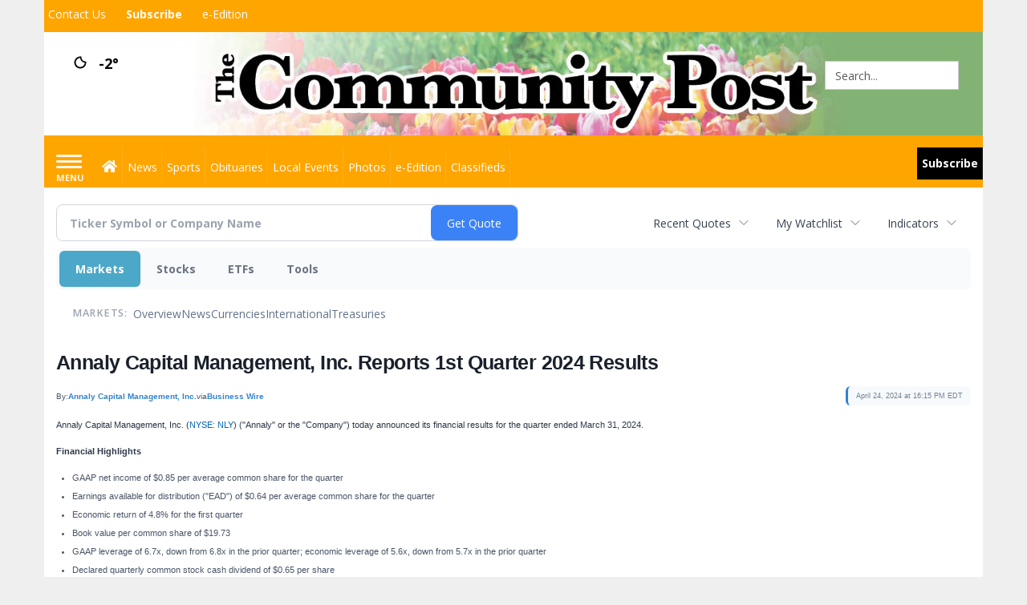

--- FILE ---
content_type: text/html; charset=UTF-8
request_url: https://business.minstercommunitypost.com/minstercommunitypost/article/bizwire-2024-4-24-annaly-capital-management-inc-reports-1st-quarter-2024-results
body_size: 623222
content:
<!doctype html>




        <html lang="en">
        <head><base href="https://minstercommunitypost.com" />
<link href="https://www.google.com" rel="preconnect" />
<link href="https://www.gstatic.com" rel="preconnect" crossorigin="anonymous" />
<meta name="tncms-access-version" content="" />
<meta name="keywords" content="community, user, forum" />

<meta name="author" content="The Community Post" />
<meta name="viewport" content="width=device-width, initial-scale=1.0, maximum-scale=1, user-scalable=0, shrink-to-fit=no" />
<meta name="apple-mobile-web-app-capable" content="yes" />
<meta name="apple-mobile-web-app-status-bar-style" content="black-translucent" />
<meta name="old_googlebot" content="noarchive" />
<meta name="old_robots" content="noindex, nofollow" />
<meta property="og:type" content="website" />
<meta property="og:url" content="https://www.minstercommunitypost.com/users/login/" />
<meta property="og:title" content="User" />
<meta property="og:site_name" content="The Community Post" />
<meta property="og:section" content="Home" />
<link rel="stylesheet preload" as="style" href="https://bloximages.newyork1.vip.townnews.com/minstercommunitypost.com/shared-content/art/tncms/templates/libraries/flex/components/bootstrap/resources/styles/bootstrap.min.87df60d54091cf1e8f8173c2e568260c.css"/>
<link rel="stylesheet preload" as="style" href="https://bloximages.newyork1.vip.townnews.com/minstercommunitypost.com/shared-content/art/tncms/templates/libraries/flex/components/template/resources/styles/layout.5efa00a146835b5b9c033d7039fbe8c5.css"/>
<link rel="stylesheet preload" as="style" href="https://bloximages.newyork1.vip.townnews.com/minstercommunitypost.com/shared-content/art/tncms/templates/libraries/flex/components/themes/resources/styles/theme-basic.7fe92e6efd905ab9f8cd307568b298f3.css"/>
<link rel="stylesheet" href="https://fonts.googleapis.com/css?family=Droid+Serif:300,400,600,700|Open+Sans:400,700,600&amp;display=swap"/>
<link rel="stylesheet" href="https://bloximages.newyork1.vip.townnews.com/minstercommunitypost.com/shared-content/art/tncms/templates/libraries/flex/components/user/resources/styles/user.6e5369273889245b9f9628dec1b64228.css"/>
<style>/*<![CDATA[*/ .grecaptcha-badge { visibility: hidden; } #user-controls-941352 .user-controls .dropdown-menu > li > a { padding: 5px 20px; } #user-controls-941352 .tn-user-screenname, #user-controls-941352 .large-user-controls .user-welcome { padding: 0 5px; max-width: 75px; text-overflow: ellipsis; white-space: nowrap; overflow: hidden; } #user-controls-941352 .large-user-controls .user-welcome { padding:0; max-width: 100%; font-weight: bold; } #user-controls-941352 .dropdown-signup { font-size: 12px; } #user-controls-941352 .large-user-controls .tn-user-screenname { padding: 0; } #user-controls-941352 .large-user-avatar { margin-right: 10px; } #user-controls-941352 .large-user-controls { font-size: 12px; } #user-controls-941352 .logout-btn { cursor: pointer; } #user-controls-941352 .login-btn { color: #fff!important; } #user-controls-941351 .user-controls .dropdown-menu > li > a { padding: 5px 20px; } #user-controls-941351 .tn-user-screenname, #user-controls-941351 .large-user-controls .user-welcome { padding: 0 5px; max-width: 75px; text-overflow: ellipsis; white-space: nowrap; overflow: hidden; } #user-controls-941351 .large-user-controls .user-welcome { padding:0; max-width: 100%; font-weight: bold; } #user-controls-941351 .dropdown-signup { font-size: 12px; } #user-controls-941351 .large-user-controls .tn-user-screenname { padding: 0; } #user-controls-941351 .large-user-avatar { margin-right: 10px; } #user-controls-941351 .large-user-controls { font-size: 12px; } #user-controls-941351 .logout-btn { cursor: pointer; } #user-controls-941351 .login-btn { background-color: #000000; border-color: #000000; } #user-controls-941351 .login-btn:hover { text-decoration: underline; } #weather-941353 .list-unstyled { margin: 0; } #weather-941353 span { display: block; } #weather-941353 .forecast-link a { padding: 8px; margin-top: -10px; } #weather-941353 .icon { position: relative; } #weather-941353 .icon .tnt-svg { position: relative; font-size: 30px; margin-bottom: -6px; margin-right: 8px; margin-top: -8px; } #weather-941353 .temp { font-size: 18px; font-weight: bold; } #weather-941353 .cond { opacity: 0.7; } #weather-941353 .current-conditions { float: left; height: 24px; } #weather-941353 .dropdown-toggle { color: #000000; display: block; } #weather-941353 .weather-alert-btn { right: 0; position: absolute; margin-right: 3px; margin-top: -2px; padding: 0 2px; z-index: 1; } #weather-941353 .weather-alert-btn .tnt-svg { font-size: 12px; margin: 0; } #weather-941353 .city-title { padding-top: 5px; } #weather-941353 .weather-expanded { padding: 0 15px; width: 300px; font-weight: normal; } #weather-941353 .weather-expanded h5 { border-top: 1px solid rgba(0,0,0,.05); padding-top: 10px; } #weather-941353 .weather-expanded small { opacity: 0.5; } #weather-941353 .zip-update-form { width: 140px; margin-top: -54px; background-color: #eee; padding: 5px; position: absolute; display: none; right: 0; } #weather-941353 .zip-update { width: 75px; } #weather-941353 .zip-update-link { color: #999; font-size: 18px; text-decoration: none; } #weather-941353 .zip-update-link:hover { color: #777; } #block-941347 .search-spinner { position: absolute; } #block-941347 .input-group-btn:last-child > .btn, .input-group-btn:last-child > .btn-group { margin-left: 0; } #site-search-941347 { margin-bottom: 0; } #site-search-941347 .site-search-form { padding: 0; } #site-search-941347 #site-search-941347-btn { outline: none; } #site-search-941347 #site-search-941347-term { border: 0; box-shadow: none; } #site-search-941347 .site-search-form { box-shadow: none; } #tncms-block-941316 .tnt-prop-img { max-width: 582px; } #site-logo-941316 { color: #666; } #tncms-block-941345 .tnt-prop-img { max-width: 1170px; } #site-logo-941345 { color: #666; } .follow-links-941350 li { margin-right: 1px; padding: 0; } .follow-links-941350 li a, .follow-links-941350 li a:focus, .follow-links-941350 li a:active { ; height: 36px; width: 36px; font-size: 26px; color: #fff!important; border-radius: 0; padding:0; box-shadow: none; } .follow-links-941350 li a:hover { text-decoration: none; } .follow-links-941350 li a.fb,.follow-links-941350 li a.fb:hover { color: #fff; background-color: #3A59A5; } .follow-links-941350 li a.tw,.follow-links-941350 li a.tw:hover { color: #fff; background-color: #000; } /*]]>*/</style>
<script type="text/javascript">/*<![CDATA[*/ (function(){var tnsrc=window.location.hash.match(/[&#]tncms-source=([^&]+)/);var dl = window.dataLayer = window.dataLayer || [];dl.push({"townnews":{"product":{"software":"BLOX","version":"1.90.4"},"crm":{"group_id":370}},"tncms":{"google":{"ga4":"G-9JP2KP7RVE","ua":"UA-5261583-33"},"template":{"version":"3.155.0"},"page":{"grid":null,"style":"default","path":"\/users","app":"user","theme":"flex","skin":"flex-user","http_status":200},"system":{"render_time":197},"client":{"is_bot":"no","is_gdpr":"no"}}});if (tnsrc && tnsrc[1]) {dl.push({'tncms.campaign.internal_source': tnsrc[1]});}window.addEventListener("DOMContentLoaded", function(oEvent) {var oTest = document.createElement('div');oTest.innerHTML = '&nbsp;';oTest.className = 'adsbox';document.body.appendChild(oTest);var nTimeoutID = window.setTimeout(function() {if (oTest.offsetHeight === 0) {dl.push({'event': 'tncms.ad.blocked'});}document.body.removeChild(oTest);window.clearTimeout(nTimeoutID);}, 100);});var nWidth=Math.max(document.documentElement.clientWidth, window.innerWidth || 0),aBPs=[[300,"Extra small: Most smartphones."],[768,"Small: Tablet devices."],[992,"Medium: Laptops & landscape tablets."],[1200,"Large: Desktop computers."]],i,c,aThisBP,aBP;for(i=0,c=aBPs.length;i<c;i++){aThisBP=aBPs[i];if(aBP===undefined||aThisBP[0]<=nWidth){aBP=aThisBP;}}if(aBP!==undefined){dl.push({'tncms.client.breakpoint':aBP[1]});}(function(w,d,s,l,i){w[l]=w[l]||[];w[l].push({'gtm.start':new Date().getTime(),event:'gtm.js'});var f=d.getElementsByTagName(s)[0],j=d.createElement(s),dl=l!='dataLayer'?'&l='+l:'';j.async=true;j.src='https://www.googletagmanager.com/gtm.js?id='+i+dl;f.parentNode.insertBefore(j,f);})(window,document,'script','dataLayer','GTM-PDQV3N');})(); /*]]>*/</script>
<script src="https://www.google.com/recaptcha/enterprise.js?render=6LdF3BEhAAAAAEQUmLciJe0QwaHESwQFc2vwCWqh"></script>
<script type="module" src="/shared-content/art/tncms/api/csrf.js"></script>
<script type="module" async="async" src="/shared-content/art/tncms/api/access.bc44532080f114b4be74.js"></script>
<script src="https://bloximages.newyork1.vip.townnews.com/minstercommunitypost.com/shared-content/art/tncms/templates/libraries/flex/components/jquery/resources/scripts/jquery.min.d6d18fcf88750a16d256e72626e676a6.js"></script>
<script src="/shared-content/art/tncms/user/user.js"></script>
<script src="https://bloximages.newyork1.vip.townnews.com/minstercommunitypost.com/shared-content/art/tncms/templates/libraries/flex/components/bootstrap/resources/scripts/bootstrap.min.d457560d3dfbf1d56a225eb99d7b0702.js"></script>
<script src="https://bloximages.newyork1.vip.townnews.com/minstercommunitypost.com/shared-content/art/tncms/templates/libraries/flex/components/plugins/resources/scripts/common.08a61544f369cc43bf02e71b2d10d49f.js"></script>
<script src="https://bloximages.newyork1.vip.townnews.com/minstercommunitypost.com/shared-content/art/tncms/templates/libraries/flex/components/template/resources/scripts/tnt.c7cd232a9076c196b2102839f349c060.js"></script>
<script src="https://bloximages.newyork1.vip.townnews.com/minstercommunitypost.com/shared-content/art/tncms/templates/libraries/flex/components/template/resources/scripts/application.0758030105fdd3a70dff03f4da4530e2.js"></script>
<script async="async" src="https://bloximages.newyork1.vip.townnews.com/minstercommunitypost.com/shared-content/art/tncms/templates/libraries/flex/components/block/resources/scripts/user-controls.578df3df79d812af55ab13bae47f9857.js"></script>
<script src="https://bloximages.newyork1.vip.townnews.com/minstercommunitypost.com/shared-content/art/tncms/templates/libraries/flex/components/template/resources/scripts/tnt.navigation.accessibility.7a9170240d21440159b9bd59db72933b.js"></script>
<script src="https://bloximages.newyork1.vip.townnews.com/minstercommunitypost.com/shared-content/art/tncms/templates/libraries/flex/components/ads/resources/scripts/tnt.ads.adverts.66a3812a7b5c12fde8cd998fd691ad7d.js"></script>
<script src="/shared-content/art/tncms/tracking.js"></script>

            
            <title>User | minstercommunitypost.com - Annaly Capital Management, Inc. Reports 1st Quarter 2024 Results</title>
            
    <style>body { background-color: #efefef; color: #333333; }a, a:hover, .pagination>li>a, .pagination>li>a:hover, .btn-link, .dropdown-menu>li>a, blockquote, blockquote p, .asset .asset-body blockquote p { color: #222; } #main-body-container .container, #main-body-container .container_fluid, .well-main { background-color: #ffffff; } .tnt-content-width-container > * { max-width: 1140px; margin-left: auto; margin-right: auto; } #site-navbar-container, #main-navigation { background-color: #FFA500; } .fixed-nav #main-navigation { background-color: #FFA500 !important; } #site-top-nav-container, #site-top-nav { background-color: #FFA500; } #site-footer-container, #site-footer { background-color: #FFA500; color: #fff; } .navbar-default .navbar-nav>li>a, .navbar-default .navbar-nav>li>a:hover, .navbar-default .navbar-nav>li>a:focus, .navbar-default .navbar-nav>.open>a, .navbar-default .navbar-nav>.open>a:hover, .navbar-default .navbar-nav>.open>a:focus, .navbar-default .navbar-nav>li>button.nav-link, .navbar-default .navbar-nav>li>button.nav-link:hover, .navbar-default .navbar-nav>li>button.nav-link:focus, .navbar-default .navbar-nav>.open>button.nav-link, .navbar-default .navbar-nav>.open>button.nav-link:hover, .navbar-default .navbar-nav>.open>button.nav-link:focus{ color: #ffffff; } .navbar-toggle .icon-bar { background-color: #ffffff !important; } .navbar-toggle .sr-only-show { color: #ffffff !important; } #site-top-nav .list-inline>li>a { color: #ffffff; } .asset .asset-body p, .asset #asset-content p { color: #444; } #site-header { background-color: #ffffff; background-size: cover; background-position: 50% 0; }@media screen and (min-width: 992px) {#site-header { background-image: url(https://bloximages.newyork1.vip.townnews.com/minstercommunitypost.com/content/tncms/custom/image/e7243a54-e886-11ea-bfc9-d7d766823a3c.jpg?resize=1200%2C135) }}@media screen and (min-width: 1200px) {#site-header { background-image: url(https://bloximages.newyork1.vip.townnews.com/minstercommunitypost.com/content/tncms/custom/image/e7243a54-e886-11ea-bfc9-d7d766823a3c.jpg) }}/* remove full span bgs */ #site-navbar-container, #site-header-container, #site-top-nav-container { background-color: transparent !important; background-image: none !important; }/* full span block region */ #main-bottom-container.container-fullscreen-region.container-fluid { padding-left: 0px !important; padding-right: 0px !important; }@media (max-width: 991px){ .navbar-default .navbar-nav .open .dropdown-menu>li>a, .navbar-default .navbar-nav .open .dropdown-menu>li>a:hover, .navbar-default .navbar-nav .open .dropdown-menu>li>a:focus { color: #ffffff; } }#site-top-nav .list-inline>li>a.btn:not(.btn-link) { color: #fff; }#site-copyright a, #site-footer a { color: #fff; }.search-redesign .top-breakout > .row { max-width: 1200px; }.nav-tabs>li.active>a, .nav-tabs>li.active>a:hover, .nav-tabs>li.active>a:focus { border-top-color: #FFA500; }#site-header{ border-bottom: 3px solid #FFA500; }#site-footer-container{ border-top: 3px solid #FFA500; } .tnt-bg-accent { background-color: #FFA500; } a .tnt-caret-down { color: #FFA500; } .block-title .block-title-inner { border-color: #FFA500; } a.thumbnail:hover, a.thumbnail:focus, a.thumbnail.active { border-color: #FFA500; } .form-control:focus { border-bottom-color: #FFA500; } /* CSS has moved to Site templates/Global skins/flexsystem/resources/site.css.inc.utl */ </style> <!-- site.css.inc.utl has been included. --> <!-- NOTE: anything in an include file, outside of UTL tags , will be output on the page --> <style> /* Place site-wide CSS here */ body {font-family:'Open Sans', sans-serif;} #site-header {height: 132px;} #site-header .row {display: flex;align-items: center;width:100%;} #site-header .search-form-container {margin-bottom: 0;} #topbar-col-one-nav_menu .nav-link.tnt-section-subscribe .nav-label {background: #FFA500;} #topbar-col-one-nav_menu .nav-link.tnt-section-subscribe .nav-label {background: #FFA500;} #topbar-col-one-nav_menu .nav-link.tnt-section-subscribe {background: #FFA500;} .header-social {margin-top:10px;} .site-logo { position: relative; bottom: 7px; } .site-logo .img-responsive { width: 350px; } #main-navigation .navbar-brand img.img-responsive{max-height:65px;} #main-navigation .navbar-brand{/*width:215px;*/padding-left:0;padding-right:0;margin-top:5px;} #navbar-collapse{margin-top:12px;} .navbar-header .hamburger-desktop{margin-top:12px !important;} @media (max-width: 480px) {.navbar-brand img {margin-top: -3px;max-height: 25px;}#main-navigation .navbar-brand{margin-top:0px;}} #main-navigation {} .offcanvas-drawer-left {background:#DD9207!important;} .offcanvas-drawer .navbar-nav .panel-title a {color:#ffffff;} .offcanvas-drawer .navbar-nav li a, .offcanvas-drawer .open .dropdown-menu > li > a { color: #ffd280;} .offcanvas-drawer .navbar-nav li a:hover {color:#ffffff;} #site-navbar-container.affix {box-shadow: none /*rgba(0, 0, 0, 0.25) 0px 10px 6px -6px;*/border-bottom:0px solid #ffd280;} #site-navbar-container.affix #main-navigation #navbar-collapse { padding-right: 0; padding-left: 0; box-shadow: rgba(0, 0, 0, 0.25) 0px 10px 6px -6px; border-bottom: 3px solid #ffd280; } .navbar-default .navbar-nav > li > a {padding-left:6px;padding-right:5px;font-weight:normal;} .navbar-default .navbar-nav > li > a:hover,.navbar-default .navbar-nav > li > a:focus,#site-top-nav-container .nav > li > a:hover,#site-top-nav-container .nav > li > a:focus{background-color: #fff;color:#DD9207;} .navbar-default .navbar-nav > .open > a,.navbar-default .navbar-nav > .open > a:hover,.navbar-default .navbar-nav > .open > a:focus{background-color: #fff !important;color: #DD9207 !important;} #main-navigation .dropdown-menu {background-color: #fff;} #main-navigation .dropdown-menu > li > a:hover, #main-navigation .dropdown-menu > li > a:focus {background-color: #DD9207;color: #fff;text-decoration: none;} #main-navigation .dropdown-menu ul#main-nav_menu-child-child > li, #main-navigation .dropdown-menu ul#main-nav_menu-child-child > li > a {background-color: #fff;color:#000;padding-left:4px;} #main-navigation .dropdown-menu ul#main-nav_menu-child-child > li > a {color: #333;} #main-navigation .dropdown-menu ul#main-nav_menu-child-child > li:hover, #main-navigation .dropdown-menu ul#main-nav_menu-child-child > li:hover a {background-color: #88100f;} #main-navigation .dropdown-menu ul#main-nav_menu-child-child > li:hover > a {color: #fff;} .navbar-default .dropdown-menu {background-color: #fff;border: 0px solid #CCC;padding-top:0;padding-bottom:0;margin-left:0 !important;} .navbar-default .dropdown-menu > li > a{color:#000 !important;line-height:23px;font-size:14px; font-weight:normal;padding-left:7px;} .navbar-default .dropdown-menu > li > a:hover, .dropdown-menu > li > a:focus {background-color: #FFA500;color: #fff !important;} .weather-current a:hover *{color:#88100f;} @media (min-width: 992px) and (max-width: 1200px){.navbar-default .navbar-nav > li > a {font-weight: normal;padding-left:3px;padding-right:3px;font-size:12px;} .navbar-default .dropdown-menu > li > a{font-size:12px; font-weight:normal;padding-left:3px;} #main-navigation .navbar-brand{width:175px;padding-left:0;padding-right:0;margin-top:0px;} .navbar-brand img{max-height:40px ;} .navbar-brand{height:52px;} #navbar-collapse{margin-top:4px;} .navbar-header .hamburger-desktop{margin-top:3px !important;} } #main-navigation .navbar-left .dropdown-menu {padding-top:0;padding-bottom:0;} #site-copyright small, #site-copyright small a {color: #fff;} #site-footer .block-title {border-bottom:1px solid rgba(255,255,255,.15);} #site-footer .block-title .block-title-inner {border: 0;} #site-footer .block-title .block-title-inner *{color:#fff !important;} .btn-primary { background-color: #ffd280; border-color: #ffa500; color: #fff; } .btn-primary:hover, .btn-primary:focus, .btn-primary:active, .btn-primary.active, .open > .dropdown-toggle.btn-primary {background-color: #ffa500;border-color: #ec971f;color: #fff;} .list-group-item.active, .list-group-item.active:hover, .list-group-item.active:focus {background-color: #000000;border-color: #333333;color: #fff;} .card-grid-increase-max-height .card .card-image .photo.layout-vertical img {max-height: 800px;} .card-grid-remove-headline .card-headline {display: none;} .card .card-image .photo.layout-vertical {background-color: #fff;} .custom-card-grid-spacing {margin-top: -20px;} #main-page-container .custom-card-grid-spacing .block {margin-bottom: 20px;} .card .card-label-section a {color: #666;} #blox-ad-position-page-curl1 {margin-bottom: 0;} .highlight-black {background: #000 none repeat scroll 0 0;padding-left: 20px;padding-right: 20px;} .highlight-black .block-title .block-title-inner {border-color: #fff;padding: 10px 20px 10px 0;} .highlight-black .block-title {border-bottom: 1px solid #3b3b3b;} .highlight-black .list-inline.block-links.pos-top a {color: #fff;} .highlight-black .block-title.light > .block-title-inner > * > small, .highlight-black .block-title.light > .block-title-inner > * > a {color: #fff;} .highlight-black .block-title.light > .block-title-inner > * {color: #fff;} .list-inline.block-links.pos-bottom { border-top: none!important; border-bottom: none!important; margin: 0 auto; text-align: center; } .block-links.pos-bottom a { background: #ffd280; border-radius: 0px; color: #ffffff; padding: 6px; font-weight: bold; } .sidebar-buttons img{margin:0 auto 15px !important;display: block;} .block-title *{color:#000 !important;} .title-no-margin section{margin-bottom:0 !important;} .block-title .block-title-inner *{font-family: 'Droid Serif', serif;} .tnt-headline {font-family: 'Droid Serif',serif;} .print-box .block-title{margin-bottom:0;border:0;} .print-box .block-title-inner {border:0;width: 100%;} .print-box .block-title-inner *{font:normal 16px 'Open Sans',sans-serif;color:#fff !important;} .print-box button{float: right;} .print-box{margin-top:-20px;} #weather-941353 { margin-top: -30px; float: left !important; } #masthead-col-four { padding: 20px 0 0 200px; width: 34%; } .nav-link.tnt-section-subscribe { padding: 10px 13px; background: #000000; color: #ffffff!important; font-weight: bold !important; } .nav-link.tnt-section-subscribe:hover { background: #e6e7e9 !important; color: #FFA500 !important; font-weight: bold !important; border: solid 1px #000000 !important; } #site-footer a:hover {color:#000000;} .follow-links-941350 li a.fb, .follow-links-941350 li a.tw { color: #fff; background-color: #CA8300; } .adowl-parent-categories .adowl-parent-category a.active, .adowl-package.active .panel-heading { background-color: #FFA500; } /* #tntracking Date : 5/22/19 CRM : Description : Below targets online subscripton block /site/forms/subscripton_services and alters the columns */ .hide-duration th:nth-child(3) { display: none; } .hide-duration td.service-rate-cell-duration { display: none; } /* end tracking */ </style>
    
        <link rel="shortcut icon" type="image/x-icon" href="https://www.minstercommunitypost.com/content/tncms/site/icon.ico" />
    
        <link rel="dns-prefetch preconnect" href="//www.google.com">
    
        <link rel="dns-prefetch preconnect" href="//adservice.google.com">
    
        <link rel="dns-prefetch preconnect" href="//securepubads.g.doubleclick.net">
    
        <link rel="dns-prefetch preconnect" href="//stats.g.doubleclick.net">
    
        <link rel="dns-prefetch preconnect" href="//tpc.googlesyndication.com">
    
        <link rel="dns-prefetch preconnect" href="//pagead2.googlesyndication.com">
    
        <link rel="dns-prefetch preconnect" href="//tagan.adlightning.com">
    
        <link rel="dns-prefetch preconnect" href="//cdn.taboola.com">
    
        <link rel="dns-prefetch preconnect" href="//www.googletagmanager.com">
    
        <link rel="dns-prefetch preconnect" href="//www.google-analytics.com">
    
        <link rel="dns-prefetch preconnect" href="//bcp.crwdcntrl.net">
    
        <link rel="dns-prefetch preconnect" href="//tags.crwdcntrl.net">
    <link rel="alternate" type="application/rss+xml" title="User | minstercommunitypost.com" href="http://www.minstercommunitypost.com/search/?f=rss&amp;t=article&amp;c=users&amp;l=50&amp;s=start_time&amp;sd=desc" />
    <link rel="old_canonical" href="https://www.minstercommunitypost.com/users/login/" />
    
            <script defer src="https://bloximages.newyork1.vip.townnews.com/minstercommunitypost.com/shared-content/art/tncms/templates/libraries/flex/components/plugins/resources/scripts/fontawesome.2d2bffd5ae1ad5a87314065b9bf6fb87.js"></script>
            <!--NATIVO SCRIPT(all pages) - added 07/13/2020-->
<script type="text/javascript" src="//s.ntv.io/serve/load.js" async></script>
 
<!--NATIVO SCRIPT(only landing page)-->

<!--/NATIVO SCRIPTS-->    
    

<script async src="https://pagead2.googlesyndication.com/pagead/js/adsbygoogle.js?client=ca-pub-1168130439607626" target="_blank"
crossorigin="anonymous"></script>

<script async src="https://pagead2.googlesyndication.com/pagead/js/adsbygoogle.js?client=ca-pub-1168130439607626"
crossorigin="anonymous"></script>
    

        
<meta name="description" content="Annaly Capital Management, Inc. Reports 1st Quarter 2024 Results">
<meta name="robots" content="max-image-preview:large"><link rel="preconnect" href="https://fonts.googleapis.com">
<meta name="twitter:card" content="summary_large_image">
<meta name="twitter:title" content="Annaly Capital Management, Inc. Reports 1st Quarter 2024 Results">
<meta name="twitter:description" content="Annaly Capital Management, Inc. Reports 1st Quarter 2024 Results">
<meta name="twitter:image" content="https://mms.businesswire.com/media/20240423120468/en/722862/5/Annaly_Blue.jpg"></head>
        <body class="fixed-scroll-nav app-user grid-  section-users" data-path="/users" >
	<script type='text/javascript' src='/shared-content/art/stats/common/tracker.js'></script>
	<script type='text/javascript'>
	<!--
	if (typeof(TNStats_Tracker) !== 'undefined' && typeof(TNTracker) === 'undefined') { TNTracker = new TNStats_Tracker('www.minstercommunitypost.com'); TNTracker.trackPageView(); }
	// -->
	</script>
	<noscript><iframe src="https://www.googletagmanager.com/ns.html?id=GTM-PDQV3N&amp;townnews.product.software=BLOX&amp;townnews.product.version=1.90.4&amp;townnews.crm.group_id=370&amp;tncms.google.ga4=G-9JP2KP7RVE&amp;tncms.google.ua=UA-5261583-33&amp;tncms.template.version=3.155.0&amp;tncms.page.style=default&amp;tncms.page.path=%2Fusers&amp;tncms.page.app=user&amp;tncms.page.theme=flex&amp;tncms.page.skin=flex-user&amp;tncms.page.http_status=200&amp;tncms.system.render_time=197&amp;tncms.client.is_bot=no&amp;tncms.client.is_gdpr=no&amp;tncms.client.noscript=yes" height="0" width="0" style="display:none;visibility:hidden"></iframe></noscript>
        <a href="#main-page-container" class="sr-only" onclick="document.getElementById('main-page-container').scrollIntoView(); return false">Skip to main content</a>
        
        
        
        <script>
            $(function(){
                var bloxServiceIDs = [];
                var bloxUserServiceIds = [];
                var dataLayer = window.dataLayer || [];

                
                bloxServiceIDs.push();
                

                if (__tnt.user.services){
                    var bloxUserServiceIDs = __tnt.user.services.replace('%2C',',').split(',');
                }

                // GTM tncms.subscription.paid_access_service_ids
                if(bloxServiceIDs){
                    dataLayer.push({'tncms':{'subscription':{'access_service_ids':bloxServiceIDs.toString()}}});
                }

                // GTM tncms.subscrption.user_service_ids
                if(bloxUserServiceIDs){
                    dataLayer.push({'tncms':{'subscription':{'user_service_ids':bloxUserServiceIDs.toString()}}});
                }
            });
        </script>
        
        <div id="site-container">
    
        
            <aside class="hidden-print offcanvas-drawer offcanvas-drawer-left" aria-label="Left Main Menu" aria-expanded="false" tabindex="-1" >
                <div id="tncms-region-mobile-nav-top-left-region" class="tncms-region "><div id="tncms-block-941352" class="tncms-block hidden-md hidden-lg"><div id="user-controls-941352" class="user-controls show-onload clearfix default"><div class="not-logged-in">
        <ul class="list-inline"><li>
                    <a href="https://www.minstercommunitypost.com/users/signup/?referer_url=/" class="btn btn-link btn-sm user-control-link" rel="nofollow">
                        Sign Up
                    </a>
                </li><li>
                    <a href="https://www.minstercommunitypost.com/users/login/?referer_url=/" class="btn btn-primary btn-sm login-btn user-control-link" rel="nofollow">
                        Log In
                    </a></li>
        </ul>
    </div>

    <div class="logged-in">
        
        
            <div class="hide show-offcanvas">
                <ul class="list-inline">
                    <li>
                        <a href="https://www.minstercommunitypost.com/users/admin/" class="btn btn-primary btn-sm login-btn user-control-link" rel="nofollow">
                            Dashboard
                        </a>
                    </li>
                    <li>
                        <a class="btn btn-link btn-sm user-control-link" onclick="document.getElementById('user-logout-form-941352').submit(); return false;" rel="nofollow">
                            Logout
                        </a>
                    </li>
                </ul>
            </div>
        
        <ul class="hide-offcanvas list-inline">
            <li class="dropdown pull-right">
                
                <div class="dropdown-toggle btn btn-link btn-sm user-dropdown" data-toggle="dropdown" data-hover="dropdown" data-hover-delay="250"><div class="tn-user-avatar pull-left"><!-- user avatar --></div><span class="tn-user-screenname pull-left"></span><b class="caret user-control-link"></b>
                </div>
                <ul class="dropdown-menu dropdown-menu-right" role="menu">
                    <li role="presentation" class="dropdown-header">My Account</li>
                    <li role="menuitem"><a href="https://www.minstercommunitypost.com/users/admin/" rel="nofollow"><i class="fas tnt-tachometer-alt tnt-fw"></i> Dashboard</a></li>
                    <li role="menuitem"><a class="tn-user-profile-url" href="" data-app="https://www.minstercommunitypost.com/users/"><i class="fas tnt-user tnt-fw"></i> Profile</a></li>
                    <li role="menuitem"><a href="https://www.minstercommunitypost.com/users/admin/list/" rel="nofollow"><i class="fas tnt-bookmark tnt-fw"></i> Saved items</a></li>
                    <li role="separator" class="divider"></li>
                    <li role="menuitem">
                        <a class="logout-btn" onclick="document.getElementById('user-logout-form-941352').submit(); return false;" rel="nofollow">
                        <i class="fas tnt-sign-out-alt tnt-fw"></i> Logout
                        </a>
                    </li>
                </ul>
            </li>
        </ul>
    </div>
</div>

<form method="post" action="https://www.minstercommunitypost.com/users/logout/" id="user-logout-form-941352"><input type="hidden" name="referer_url" value="https://www.minstercommunitypost.com/users/admin/"><input type="submit" name="logout" value="Logout" class="hide">
</form></div></div>
                <div id="tncms-region-nav-mobile-nav-left" class="tncms-region-nav"><div id="mobile-nav-left_menu" class="panel-group nav navbar-nav" role="tablist" aria-hidden="true"><div class="panel panel-default">
                    <div class="panel-heading" role="tab">
                        <div class="panel-title"><span tabindex="-1" aria-hidden="true" data-toggle="collapse" class="expand-children collapsed pull-right" aria-expanded="false" aria-controls="mobile-nav-left_menu-child-1" data-target="#mobile-nav-left_menu-child-1">
                                    <i class="fas tnt-chevron-down"></i>
                                </span><a tabindex="-1" aria-hidden="true" href="/"  class="nav-link tnt-section-home ">Home</a>
                        </div>
                    </div><ul id="mobile-nav-left_menu-child-1" class="collapse nav navbar-nav"><li>
                                    <a tabindex="-1" aria-hidden="true" href="/site/contact.html"  class="nav-link tnt-section-contact-us">Contact Us</a>
                                </li><li>
                                    <a tabindex="-1" aria-hidden="true" href="/site/terms.html"  class="nav-link tnt-section-terms-of-use">Terms of Use</a>
                                </li><li>
                                    <a tabindex="-1" aria-hidden="true" href="/site/privacy.html"  class="nav-link tnt-section-privacy-policy">Privacy Policy</a>
                                </li><li>
                                    <a tabindex="-1" aria-hidden="true" href="/site/delivery.html"  class="nav-link tnt-section-home-delivery">Home Delivery</a>
                                </li><li>
                                    <a tabindex="-1" aria-hidden="true" href="/site/forms/subscription_services"  class="nav-link tnt-section-subscription-services">Subscription Services</a>
                                </li><li>
                                    <a tabindex="-1" aria-hidden="true" href="https://new.evvnt.com/?with_navbar&amp;force_snap_sell&amp;partner=&amp;publisher_url:minstercommunitypost.com#/quick"  target="_blank" rel="noopener" class="nav-link tnt-section-promote-your-event">Promote Your Event</a>
                                </li><li>
                                    <a tabindex="-1" aria-hidden="true" href="/site/forms/"  class="nav-link tnt-section-submission-forms">Submission Forms</a>
                                </li><li>
                                    <a tabindex="-1" aria-hidden="true" href="/place_an_ad/"  class="nav-link tnt-section-place-an-ad">Place an Ad</a>
                                </li><li>
                                    <a tabindex="-1" aria-hidden="true" href="/weather/"  class="nav-link tnt-section-local-weather">Local Weather</a>
                                </li></ul></div><div class="panel panel-default">
                    <div class="panel-heading" role="tab">
                        <div class="panel-title"><span tabindex="-1" aria-hidden="true" data-toggle="collapse" class="expand-children collapsed pull-right" aria-expanded="false" aria-controls="mobile-nav-left_menu-child-2" data-target="#mobile-nav-left_menu-child-2">
                                    <i class="fas tnt-chevron-down"></i>
                                </span><a tabindex="-1" aria-hidden="true" href="/news"  class="nav-link tnt-section-news ">News</a>
                        </div>
                    </div><ul id="mobile-nav-left_menu-child-2" class="collapse nav navbar-nav"><li>
                                    <a tabindex="-1" aria-hidden="true" href="/news/local"  class="nav-link tnt-section-local-news">Local News</a>
                                </li></ul></div><div class="panel panel-default">
                    <div class="panel-heading" role="tab">
                        <div class="panel-title"><a tabindex="-1" aria-hidden="true" href="/sports"  class="nav-link tnt-section-sports ">Sports</a>
                        </div>
                    </div></div><div class="panel panel-default">
                    <div class="panel-heading" role="tab">
                        <div class="panel-title"><a tabindex="-1" aria-hidden="true" href="https://www.legacy.com/obituaries/minstercommunitypost/"  target="_blank" rel="noopener" class="nav-link tnt-section-obituaries ">Obituaries</a>
                        </div>
                    </div></div><div class="panel panel-default">
                    <div class="panel-heading" role="tab">
                        <div class="panel-title"><a tabindex="-1" aria-hidden="true" href="/local-events/"  class="nav-link tnt-section-local-events ">Local Events</a>
                        </div>
                    </div></div><div class="panel panel-default">
                    <div class="panel-heading" role="tab">
                        <div class="panel-title"><a tabindex="-1" aria-hidden="true" href="/photo_galleries/"  class="nav-link tnt-section-photos ">Photos</a>
                        </div>
                    </div></div><div class="panel panel-default">
                    <div class="panel-heading" role="tab">
                        <div class="panel-title"><a tabindex="-1" aria-hidden="true" href="https://thecommunitypost.pressreader.com/the-community-post"  target="_blank" rel="noopener" class="nav-link tnt-section-e-edition ">e-Edition</a>
                        </div>
                    </div></div><div class="panel panel-default">
                    <div class="panel-heading" role="tab">
                        <div class="panel-title"><span tabindex="-1" aria-hidden="true" data-toggle="collapse" class="expand-children collapsed pull-right" aria-expanded="false" aria-controls="mobile-nav-left_menu-child-8" data-target="#mobile-nav-left_menu-child-8">
                                    <i class="fas tnt-chevron-down"></i>
                                </span><a tabindex="-1" aria-hidden="true" href="/classifieds"  class="nav-link tnt-section-classifieds ">Classifieds</a>
                        </div>
                    </div><ul id="mobile-nav-left_menu-child-8" class="collapse nav navbar-nav"><li>
                                    <a tabindex="-1" aria-hidden="true" href="/place_an_ad/"  class="nav-link tnt-section-place-an-ad">Place an ad</a>
                                </li><li>
                                    <a tabindex="-1" aria-hidden="true" href="/classifieds"  class="nav-link tnt-section-classifieds">Classifieds</a>
                                </li><li>
                                    <a tabindex="-1" aria-hidden="true" href="/classifieds/housing/sale"  class="nav-link tnt-section-real-estate">Real Estate</a>
                                </li><li>
                                    <a tabindex="-1" aria-hidden="true" href="/classifieds/housing/rent"  class="nav-link tnt-section-property-for-rent">Property For Rent</a>
                                </li><li>
                                    <a tabindex="-1" aria-hidden="true" href="/classifieds/vehicle"  class="nav-link tnt-section-cars-vehicles">Cars & Vehicles</a>
                                </li><li>
                                    <a tabindex="-1" aria-hidden="true" href="/classifieds/job"  class="nav-link tnt-section-jobs">Jobs</a>
                                </li><li>
                                    <a tabindex="-1" aria-hidden="true" href="/classifieds/sale"  class="nav-link tnt-section-items-for-sale">Items For Sale</a>
                                </li><li>
                                    <a tabindex="-1" aria-hidden="true" href="/classifieds/sale/pet"  class="nav-link tnt-section-pets">Pets</a>
                                </li><li>
                                    <a tabindex="-1" aria-hidden="true" href="/classifieds/sale/sale"  class="nav-link tnt-section-auctions-estate-garage-sales">Auctions, Estate & Garage Sales</a>
                                </li><li>
                                    <a tabindex="-1" aria-hidden="true" href="/classifieds/service"  class="nav-link tnt-section-services">Services</a>
                                </li><li>
                                    <a tabindex="-1" aria-hidden="true" href="/classifieds/community"  class="nav-link tnt-section-community">Community</a>
                                </li><li>
                                    <a tabindex="-1" aria-hidden="true" href="/classifieds/personals"  class="nav-link tnt-section-personals">Personals</a>
                                </li></ul></div></div></div>
                
                <div id="tncms-region-nav-mobile-nav-left-below" class="tncms-region-nav"><div id="mobile-nav-left-below_menu" class="panel-group nav navbar-nav" role="tablist" aria-hidden="true"><div class="panel panel-default">
                    <div class="panel-heading" role="tab">
                        <div class="panel-title"><a tabindex="-1" aria-hidden="true" href="/site/forms/subscription_services"  class="nav-link tnt-section-subscribe ">Subscribe</a>
                        </div>
                    </div></div></div></div>
                <div id="tncms-region-mobile-nav-bottom-left-region" class="tncms-region "></div>
            </aside>
        
        

        <div class="offcanvas-inner">
            <div class="offcanvas-close-btn"></div>
    
    
    
    
    <div id="tncms-region-global-skyline" class="tncms-region "></div>
    

    
        <div id="site-top-nav-container" class="hidden-sm hidden-xs hidden-print">
            <header id="site-top-nav" class="container">
                <div class="row">
                    <div id="topbar-col-one" class="col-md-6 col-sm-6"><div id="tncms-region-topbar-col-one" class="tncms-region "></div><div id="tncms-region-nav-topbar-col-one-nav" class="tncms-region-nav"><ul id="topbar-col-one-nav_menu" class="list-inline nav-list"><li>
                <a class="nav-link    tnt-section-contact-us"  href="/site/contact.html"  tabindex="0" >
                    <span class="nav-label ">Contact Us</span>
                </a></li><li>
                <a class="nav-link    tnt-section-subscribe"  href="/site/forms/subscription_services"  tabindex="0" >
                    <span class="nav-label ">Subscribe</span>
                </a></li><li>
                <a class="nav-link    tnt-section-e-edition"  href="https://thecommunitypost.pressreader.com/the-community-post"  target="_blank" rel="noopener" tabindex="0" >
                    <span class="nav-label ">e-Edition</span>
                </a></li></ul></div></div>
    <div id="topbar-col-two" class="col-md-6 col-sm-6"><div id="tncms-region-topbar-col-two" class="tncms-region "><div id="tncms-block-941351" class="tncms-block"><div id="user-controls-941351" class="user-controls show-onload clearfix pull-right"><div class="not-logged-in">
        <ul class="list-inline"><li>
                    <a href="https://www.minstercommunitypost.com/users/signup/?referer_url=/" class="btn btn-link btn-sm user-control-link" rel="nofollow">
                        Sign Up
                    </a>
                </li><li>
                    <a href="https://www.minstercommunitypost.com/users/login/?referer_url=/" class="btn btn-primary btn-sm login-btn user-control-link" rel="nofollow">
                        Log In
                    </a></li>
        </ul>
    </div>

    <div class="logged-in">
        
        
            <div class="hide show-offcanvas">
                <ul class="list-inline">
                    <li>
                        <a href="https://www.minstercommunitypost.com/users/admin/" class="btn btn-primary btn-sm login-btn user-control-link" rel="nofollow">
                            Dashboard
                        </a>
                    </li>
                    <li>
                        <a class="btn btn-link btn-sm user-control-link" onclick="document.getElementById('user-logout-form-941351').submit(); return false;" rel="nofollow">
                            Logout
                        </a>
                    </li>
                </ul>
            </div>
        
        <ul class="hide-offcanvas list-inline">
            <li class="dropdown pull-right">
                
                <div class="dropdown-toggle btn btn-link btn-sm user-dropdown" data-toggle="dropdown" data-hover="dropdown" data-hover-delay="250"><div class="tn-user-avatar pull-left"><!-- user avatar --></div><span class="tn-user-screenname pull-left"></span><b class="caret user-control-link"></b>
                </div>
                <ul class="dropdown-menu dropdown-menu-right" role="menu">
                    <li role="presentation" class="dropdown-header">My Account</li>
                    <li role="menuitem"><a href="https://www.minstercommunitypost.com/users/admin/" rel="nofollow"><i class="fas tnt-tachometer-alt tnt-fw"></i> Dashboard</a></li>
                    <li role="menuitem"><a class="tn-user-profile-url" href="" data-app="https://www.minstercommunitypost.com/users/"><i class="fas tnt-user tnt-fw"></i> Profile</a></li>
                    <li role="menuitem"><a href="https://www.minstercommunitypost.com/users/admin/list/" rel="nofollow"><i class="fas tnt-bookmark tnt-fw"></i> Saved items</a></li>
                    <li role="separator" class="divider"></li>
                    <li role="menuitem">
                        <a class="logout-btn" onclick="document.getElementById('user-logout-form-941351').submit(); return false;" rel="nofollow">
                        <i class="fas tnt-sign-out-alt tnt-fw"></i> Logout
                        </a>
                    </li>
                </ul>
            </li>
        </ul>
    </div>
</div>

<form method="post" action="https://www.minstercommunitypost.com/users/logout/" id="user-logout-form-941351"><input type="hidden" name="referer_url" value="https://www.minstercommunitypost.com/users/admin/"><input type="submit" name="logout" value="Logout" class="hide">
</form></div></div></div>
                </div>
            </header>
        </div>
    

    
        <div id="site-header-container" class="hidden-sm hidden-xs hidden-print">
            <header id="site-header" class="container" role="banner">
                
                <div class="row">
                    <div id="masthead-full-top" class="col-lg-12"><div id="tncms-region-masthead-full-top" class="tncms-region "></div></div>
                </div>
                <div class="row">
                    
                    <div id="masthead-col-one" class="col-md-3 col-sm-3"><div id="tncms-region-masthead-col-one" class="tncms-region "><div id="tncms-block-941353" class="tncms-block"><div id="weather-941353" class="weather-current size-nav pull-right">
    <ul class="nav navbar-nav navbar-right">
        <li class="current-conditions dropdown">
            <a href="/weather/?weather_zip=45863" class="dropdown-toggle" data-toggle="dropdown" data-hover="dropdown" data-hover-delay="250" aria-label="Weather">
                <span class="icon pull-left">
                    
                    <span class="fas tnt-wi-night-clear"></span>
                </span>
                <span class="pull-left temp-desc nav">
                    <span class="temp">-2&deg;</span>
                    
                </span>
                <span class="clearfix"></span>
            </a>
            
                <ul class="dropdown-menu" role="menu">
                    <li role="presentation">
                        <div class="weather-expanded">
                            <form action="/weather/" class="zip-update-form form-inline" method="get">
                                <input type="text" class="zip-update form-control" name="weather_zip" title="Weather Zip Code" value="45863">
                                <input class="btn btn-primary" type="submit" value="GO">
                            </form>

                            <a id="weather_zip_toggle_941353" class="pull-right zip-update-link" aria-label="weather_zip_toggle"><span class="fas tnt-cog"></span></a><h4 class="city-title"><i class="fas tnt-map-marker-alt"></i>
                                
                                    Middle Point, OH
                                
                                <small>(45863)</small>
                            </h4><h5>Today</h5>
                                <p>Bitterly cold. Partly cloudy skies this evening will become overcast overnight. Low -3F. Winds SW at 15 to 25 mph..
                                </p>
                                <h5>Tonight</h5>
                                <p>Bitterly cold. Partly cloudy skies this evening will become overcast overnight. Low -3F. Winds SW at 15 to 25 mph.</p>
                                <p class="text-center"><small><i class="fas tnt-info-circle"></i> Updated: January 26, 2026 @ 10:50 pm</small></p></div>
                    </li>
                    <li role="separator" class="divider"></li>
                    <li role="menuitem" class="forecast-link text-center">
                        <a href="/weather/?weather_zip=45863"><i class="fas tnt-caret-right"></i> Full Forecast</a>
                    </li>
                </ul>
            
        </li>
    </ul>
</div>
</div></div></div>
    <div id="masthead-col-two" class="col-md-3 col-sm-3"><div id="tncms-region-masthead-col-two" class="tncms-region "></div></div>
    <div id="masthead-col-three" class="col-md-3 col-sm-3"><div id="tncms-region-masthead-col-three" class="tncms-region "></div></div>
     <div id="masthead-col-four" class="col-md-3 col-sm-3"><div id="tncms-region-masthead-col-four" class="tncms-region "><div id="tncms-block-941347" class="tncms-block"><section id="block-941347" class="block emphasis-h3 dark  " >
    <div class="clearfix"></div>
    <div id="search-form-941347" class="search-form-container card clearfix text-center hidden-print ">
    <form id="site-search-941347" aria-label="Site search" action="/search/" method="GET" >
    <input type="hidden" name="l" value="25">
    
        
        <input type="hidden" name="sort" value="relevance">
    
    
    
    
    <input type="hidden" name="f" value="html">
    
        
        <input type="hidden" name="t" value="article,video,youtube,collection">
    
    <input type="hidden" name="app" value="editorial">
    <input type="hidden" name="nsa" value="eedition">
    <div id="site-search-form-941347" class="site-search-form input-group pull-right normal form-control">
        <label for="site-search-941347-term" class="sr-only">Site search</label>
        <input id="site-search-941347-term" name="q" title="Site search" type="text" placeholder="Search..." class="form-control" autocomplete="off">
        <input type="submit" class="hide" value="Search">
        <span class="input-group-btn">
            <button id="site-search-941347-btn" class="btn btn-link" aria-label="Submit Site Search" type="submit">
                
                <span id="site-search-button-941347" class="hidden-xs hidden-sm sr-only">Search</span>
            </button>
        </span>
    </div>
    <div class="clearfix"></div>
</form>
        
        
        <div class="clearfix"></div>
    </div>
    </section></div></div></div>
                </div>
                <div class="row">
                    <div id="masthead-full-bottom" class="col-lg-12"><div id="tncms-region-masthead-full-bottom" class="tncms-region "></div></div>
                </div>
                
            </header>
        </div>
    

    
    
        <div id="site-navbar-container" class="hidden-print affix-top">
            
            <nav id="main-navigation" aria-label="Main" class="navbar yamm navbar-default container navbar-static">
                
                
                <div class="navbar-header">
                    
                    
                        <button type="button" class=" hamburger-desktop  navbar-toggle pull-left" data-toggle="offcanvas" data-target="left" aria-label="Left Main Menu" aria-expanded="false">
                            <span class="icon-bar"></span>
                            <span class="icon-bar"></span>
                            <span class="icon-bar"></span>
                            <span class="visible-lg visible-md sr-only-show">Menu</span>
                        </button>
                         
                    
                    

                    
                        <div class="navbar-brand hidden-md hidden-lg pos_left">
                            
                                <div id="tncms-region-main-nav-brand" class="tncms-region "><div id="tncms-block-941316" class="tncms-block site-logo"><div id="site-logo-941316" class="site-logo-container text-left" ><div class="logo-middle">
            <a  href="/" aria-label="Home page"><img 
            
            src="https://bloximages.newyork1.vip.townnews.com/minstercommunitypost.com/content/tncms/custom/image/d9e829cc-c612-11ea-bb03-1bd7117a1edc.png?resize=200%2C30" 
            srcset="https://bloximages.newyork1.vip.townnews.com/minstercommunitypost.com/content/tncms/custom/image/d9e829cc-c612-11ea-bb03-1bd7117a1edc.png?resize=150%2C22 150w, https://bloximages.newyork1.vip.townnews.com/minstercommunitypost.com/content/tncms/custom/image/d9e829cc-c612-11ea-bb03-1bd7117a1edc.png?resize=200%2C30 200w, https://bloximages.newyork1.vip.townnews.com/minstercommunitypost.com/content/tncms/custom/image/d9e829cc-c612-11ea-bb03-1bd7117a1edc.png?resize=225%2C33 225w, https://bloximages.newyork1.vip.townnews.com/minstercommunitypost.com/content/tncms/custom/image/d9e829cc-c612-11ea-bb03-1bd7117a1edc.png?resize=300%2C44 300w, https://bloximages.newyork1.vip.townnews.com/minstercommunitypost.com/content/tncms/custom/image/d9e829cc-c612-11ea-bb03-1bd7117a1edc.png?resize=400%2C59 400w, https://bloximages.newyork1.vip.townnews.com/minstercommunitypost.com/content/tncms/custom/image/d9e829cc-c612-11ea-bb03-1bd7117a1edc.png?resize=540%2C80 540w, https://bloximages.newyork1.vip.townnews.com/minstercommunitypost.com/content/tncms/custom/image/d9e829cc-c612-11ea-bb03-1bd7117a1edc.png 640w"
            sizes="100vw"
            
            class=" img-responsive lazyload tnt-prop-img"
            width="582"
            height="86"
            alt="site-logo"
            ></a>
        </div></div></div></div>
                            
                        </div>
                    

                    
                </div>

                
                    <div id="navbar-collapse" class="navbar-collapse collapse">
                        
                            <div class="pull-right">
                                <div id="tncms-region-main-nav-right-region" class="tncms-region "></div>
                                <div id="tncms-region-nav-main-nav-right-nav" class="tncms-region-nav"><ul id="main-nav-right-nav_menu" class="nav navbar-nav"><li>
                <a class="nav-link    tnt-section-subscribe"  href="/site/forms/subscription_services"  tabindex="0" >
                    <span class="nav-label ">Subscribe</span>
                </a></li></ul></div>
                            </div>
                        
                        <div class="navbar-left">
                            <div id="tncms-region-nav-main-nav" class="tncms-region-nav"><ul id="main-nav_menu" class="nav navbar-nav"><li class="dropdown" aria-expanded="false">
                <a class="nav-link   nav-home dropdown-toggle  tnt-section-home"  data-toggle="dropdown" data-target="#" data-hover="dropdown" data-hover-delay="250"  href="/"  tabindex="0" >
                    <span class="nav-icon fas tnt-home tnt-fw"></span> <span class="nav-label sr-only">Home</span>
                </a><ul id="main-nav_menu-child-1" class="dropdown-menu"><li>
                <a class="nav-link    tnt-section-contact-us"  href="/site/contact.html"  tabindex="0" >
                    <span class="nav-label ">Contact Us</span>
                </a></li><li>
                <a class="nav-link    tnt-section-terms-of-use"  href="/site/terms.html"  tabindex="0" >
                    <span class="nav-label ">Terms of Use</span>
                </a></li><li>
                <a class="nav-link    tnt-section-privacy-policy"  href="/site/privacy.html"  tabindex="0" >
                    <span class="nav-label ">Privacy Policy</span>
                </a></li><li>
                <a class="nav-link    tnt-section-home-delivery"  href="/site/delivery.html"  tabindex="0" >
                    <span class="nav-label ">Home Delivery</span>
                </a></li><li>
                <a class="nav-link    tnt-section-subscription-services"  href="/site/forms/subscription_services"  tabindex="0" >
                    <span class="nav-label ">Subscription Services</span>
                </a></li><li>
                <a class="nav-link    tnt-section-promote-your-event"  href="https://new.evvnt.com/?with_navbar&amp;force_snap_sell&amp;partner=&amp;publisher_url:minstercommunitypost.com#/quick"  target="_blank" rel="noopener" tabindex="0" >
                    <span class="nav-label ">Promote Your Event</span>
                </a></li><li>
                <a class="nav-link    tnt-section-submission-forms"  href="/site/forms/"  tabindex="0" >
                    <span class="nav-label ">Submission Forms</span>
                </a></li><li>
                <a class="nav-link    tnt-section-place-an-ad"  href="/place_an_ad/"  tabindex="0" >
                    <span class="nav-label ">Place an Ad</span>
                </a></li><li>
                <a class="nav-link    tnt-section-local-weather"  href="/weather/"  tabindex="0" >
                    <span class="nav-label ">Local Weather</span>
                </a></li></ul></li><li class="dropdown" aria-expanded="false">
                <a class="nav-link   dropdown-toggle  tnt-section-news"  data-toggle="dropdown" data-target="#" data-hover="dropdown" data-hover-delay="250"  href="/news"  tabindex="0" >
                    <span class="nav-label ">News</span>
                </a><ul id="main-nav_menu-child-2" class="dropdown-menu"><li>
                <a class="nav-link    tnt-section-local-news"  href="/news/local"  tabindex="0" >
                    <span class="nav-label ">Local News</span>
                </a></li></ul></li><li>
                <a class="nav-link    tnt-section-sports"  href="/sports"  tabindex="0" >
                    <span class="nav-label ">Sports</span>
                </a></li><li>
                <a class="nav-link    tnt-section-obituaries"  href="https://www.legacy.com/obituaries/minstercommunitypost/"  target="_blank" rel="noopener" tabindex="0" >
                    <span class="nav-label ">Obituaries</span>
                </a></li><li>
                <a class="nav-link    tnt-section-local-events"  href="/local-events/"  tabindex="0" >
                    <span class="nav-label ">Local Events</span>
                </a></li><li>
                <a class="nav-link    tnt-section-photos"  href="/photo_galleries/"  tabindex="0" >
                    <span class="nav-label ">Photos</span>
                </a></li><li>
                <a class="nav-link    tnt-section-e-edition"  href="https://thecommunitypost.pressreader.com/the-community-post"  target="_blank" rel="noopener" tabindex="0" >
                    <span class="nav-label ">e-Edition</span>
                </a></li><li class="dropdown" aria-expanded="false">
                <a class="nav-link   dropdown-toggle  tnt-section-classifieds"  data-toggle="dropdown" data-target="#" data-hover="dropdown" data-hover-delay="250"  href="/classifieds"  tabindex="0" >
                    <span class="nav-label ">Classifieds</span>
                </a><ul id="main-nav_menu-child-8" class="dropdown-menu"><li>
                <a class="nav-link    tnt-section-place-an-ad"  href="/place_an_ad/"  tabindex="0" >
                    <span class="nav-label ">Place an ad</span>
                </a></li><li>
                <a class="nav-link    tnt-section-classifieds"  href="/classifieds"  tabindex="0" >
                    <span class="nav-label ">Classifieds</span>
                </a></li><li>
                <a class="nav-link    tnt-section-real-estate"  href="/classifieds/housing/sale"  tabindex="0" >
                    <span class="nav-label ">Real Estate</span>
                </a></li><li>
                <a class="nav-link    tnt-section-property-for-rent"  href="/classifieds/housing/rent"  tabindex="0" >
                    <span class="nav-label ">Property For Rent</span>
                </a></li><li>
                <a class="nav-link    tnt-section-cars-vehicles"  href="/classifieds/vehicle"  tabindex="0" >
                    <span class="nav-label ">Cars & Vehicles</span>
                </a></li><li>
                <a class="nav-link    tnt-section-jobs"  href="/classifieds/job"  tabindex="0" >
                    <span class="nav-label ">Jobs</span>
                </a></li><li>
                <a class="nav-link    tnt-section-items-for-sale"  href="/classifieds/sale"  tabindex="0" >
                    <span class="nav-label ">Items For Sale</span>
                </a></li><li>
                <a class="nav-link    tnt-section-pets"  href="/classifieds/sale/pet"  tabindex="0" >
                    <span class="nav-label ">Pets</span>
                </a></li><li>
                <a class="nav-link    tnt-section-auctions-estate-garage-sales"  href="/classifieds/sale/sale"  tabindex="0" >
                    <span class="nav-label ">Auctions, Estate & Garage Sales</span>
                </a></li><li>
                <a class="nav-link    tnt-section-services"  href="/classifieds/service"  tabindex="0" >
                    <span class="nav-label ">Services</span>
                </a></li><li>
                <a class="nav-link    tnt-section-community"  href="/classifieds/community"  tabindex="0" >
                    <span class="nav-label ">Community</span>
                </a></li><li>
                <a class="nav-link    tnt-section-personals"  href="/classifieds/personals"  tabindex="0" >
                    <span class="nav-label ">Personals</span>
                </a></li></ul></li></ul></div>
                        </div>
                    </div>
                

                
            </nav>
            
            
        </div>
        
            
        
    
    
    <div id="main-body-container">
    <section id="main-top-container" class="container-fullscreen-region container-fluid">
        
        <div class="fullscreen-region"><div id="tncms-region-global-container-top-fullscreen" class="tncms-region "></div></div>
    </section>
    <section id="main-page-container" class="container">
        <div class="row">
            <div class="col-xs-12 visible-xs"><div id="tncms-region-global-mobile-container-top" class="tncms-region "></div></div>
            <div class="col-md-12"><div id="tncms-region-global-container-top" class="tncms-region "><div id="tncms-block-944355" class="tncms-block">
</div></div></div>
        </div>
<section><div><div><div><div>
<div class="invc">
<link href="https://fonts.googleapis.com/css2?family=Open+Sans&display=swap" rel="stylesheet">


  <script src="//js.financialcontent.com/FCON/FCON.js" type="text/javascript"></script>
  <script type="text/javascript">
   FCON.initialize('//js.financialcontent.com/',true,'business.minstercommunitypost.com','minstercommunitypost','');
  </script>
  
 <script type="text/javascript" id="dianomi_context_script" src="https://www.dianomi.com/js/contextfeed.js"></script>

<link rel="stylesheet" href="https://business.minstercommunitypost.com/privatelabel/privatelabel1.css">
 <script type="text/javascript">
  document.FCON.setAutoReload(600);
 </script>

 <div class="nav">
  <link rel="stylesheet" href="https://business.minstercommunitypost.com/widget/privatelabel/nav/investingnav2020.css"><div class="investing-nav-2020">
 <div class="investing-nav-2020-getquote">
  <div class="investing-nav-2020-getquote-widget" id="investingnav_tickerbox"></div>
 </div>
 <div class="investing-nav-2020-hotlinks">
  <div class="investing-nav-2020-hotlink">
   <a class="drop" hoverMenu="_next" href="https://business.minstercommunitypost.com/minstercommunitypost/user/recentquotes">Recent Quotes</a>
   <div class="drop_items" style="display:none">
    <div class="morelink clearfix"><a href="https://business.minstercommunitypost.com/minstercommunitypost/user/recentquotes">View Full List</a></div>
   </div>
  </div>
  <div class="investing-nav-2020-hotlink">
   <a class="drop" hoverMenu="_next" href="https://business.minstercommunitypost.com/minstercommunitypost/user/watchlist">My Watchlist</a>
   <div class="drop_items" style="display:none">
    <div class="morelink clearfix"><a href="https://business.minstercommunitypost.com/minstercommunitypost/user/watchlist">Create Watchlist</a></div>
   </div>
  </div>
  <div class="investing-nav-2020-hotlink">
   <a class="drop" hoverMenu="_next">Indicators</a>
   <div class="drop_items" style="display:none">
    <div class="clearfix"><a href="https://business.minstercommunitypost.com/minstercommunitypost/quote?Symbol=DJI%3ADJI">DJI</a></div>
    <div class="clearfix"><a href="https://business.minstercommunitypost.com/minstercommunitypost/quote?Symbol=NQ%3ACOMP">Nasdaq Composite</a></div>
    <div class="clearfix"><a href="https://business.minstercommunitypost.com/minstercommunitypost/quote?Symbol=CBOE%3ASPX">SPX</a></div>
    <div class="clearfix"><a href="https://business.minstercommunitypost.com/minstercommunitypost/quote?Symbol=CY%3AGOLD">Gold</a></div>
    <div class="clearfix"><a href="https://business.minstercommunitypost.com/minstercommunitypost/quote?Symbol=CY%3AOIL">Crude Oil</a></div>
   </div>
  </div>
 </div>
 <div class="investing-nav-2020-menu">
  <div class="investing-nav-2020-menu-item active" hoverable="true"><a href="https://business.minstercommunitypost.com/minstercommunitypost/markets">Markets</a></div>
  <div class="investing-nav-2020-menu-item " hoverable="true"><a href="https://business.minstercommunitypost.com/minstercommunitypost/stocks">Stocks</a></div>
  <div class="investing-nav-2020-menu-item " hoverable="true"><a href="https://business.minstercommunitypost.com/minstercommunitypost/funds">ETFs</a></div>
  <div class="investing-nav-2020-menu-item " hoverable="true"><a href="https://business.minstercommunitypost.com/minstercommunitypost/user/login">Tools</a></div>
  <div class="investing-nav-2020-menu-final-item"></div>
 </div>
 <div class="investing-nav-2020-items">
  <div class="nav-level-indicator">Markets:</div>
  <div class="investing-nav-2020-items-item ">
   <a href="https://business.minstercommunitypost.com/minstercommunitypost/markets">Overview</a>
  </div>
  <div class="investing-nav-2020-items-item ">
   <a href="https://business.minstercommunitypost.com/minstercommunitypost/markets/news">News</a>
  </div>
  <div class="investing-nav-2020-items-item ">
   <a href="https://business.minstercommunitypost.com/minstercommunitypost/currencies">Currencies</a>
  </div>
  <div class="investing-nav-2020-items-item ">
   <a href="https://business.minstercommunitypost.com/minstercommunitypost/markets/international">International</a>
  </div>
  <div class="investing-nav-2020-items-item ">
   <a href="https://business.minstercommunitypost.com/minstercommunitypost/markets/treasury">Treasuries</a>
  </div>
  <div class="investing-nav-2020-items-final-item"></div>
 </div>
</div>
<script type="text/javascript">
 document.FCON.loadLibraryImmediately('Hover');
 document.FCON.loadLibraryImmediately('QuoteAPI');
 document.FCON.loadLibraryImmediatelyCallback('TickerBox2020',
  function () {
   var opts = {};
   document.FCON.TickerBox2020.create(document.getElementById("investingnav_tickerbox"), opts);
  }
 );
</script>


 </div>

 <div class="fc-page ">
<div class="widget">
 
<link rel="stylesheet" href="https://business.minstercommunitypost.com/widget/privatelabel/newsrpm/article1.css">

<article class="newsrpm-article" itemscope itemtype="http://schema.org/Article">
 <script type="application/ld+json">{"datePublished":"2024-04-24T20:15:00.000Z","mainEntityOfPage":{"@id":"https://business.minstercommunitypost.com/minstercommunitypost/article/bizwire-2024-4-24-annaly-capital-management-inc-reports-1st-quarter-2024-results","@type":"WebPage"},"@context":"https://schema.org","dateModified":"2024-04-24T20:20:01.000Z","headline":"Annaly Capital Management, Inc. Reports 1st Quarter 2024 Results","image":["https://mms.businesswire.com/media/20240423120468/en/722862/5/Annaly_Blue.jpg"],"@type":"NewsArticle"}</script>
 <h1 class="title" itemprop="name">Annaly Capital Management, Inc. Reports 1st Quarter 2024 Results</h1>
 <div class="author">
  By:
  <a href="https://business.minstercommunitypost.com/minstercommunitypost/news/publisher/annaly%20capital%20management,%20inc." itemprop="author" itemscope itemtype="http://schema.org/Organization"><span itemprop="name">Annaly Capital Management, Inc.</span></a> via
  <a href="https://business.minstercommunitypost.com/minstercommunitypost/news/provider/bizwire" itemprop="publisher" itemscope itemtype="http://schema.org/Organization"><span itemprop="name">Business Wire</span></a>
 </div>
 <div class="date" itemprop="datePublished">April 24, 2024 at 16:15 PM EDT</div>
 <div class="body" id="news_body">
  <style></style>
  <div itemprop="articleBody">
  <article><p>
Annaly Capital Management, Inc. (<a href="https://business.minstercommunitypost.com/minstercommunitypost/quote?Symbol=NY%3ANLY">NYSE: NLY</a>) ("Annaly" or the "Company") today announced its financial results for the quarter ended March 31, 2024.

</p><p>
<b>Financial Highlights</b>

</p><ul class="bwlistdisc">
<li>
GAAP net income of $0.85 per average common share for the quarter

</li>
<li>
Earnings available for distribution ("EAD") of $0.64 per average common share for the quarter

</li>
<li>
Economic return of 4.8% for the first quarter

</li>
<li>
Book value per common share of $19.73

</li>
<li>
GAAP leverage of 6.7x, down from 6.8x in the prior quarter; economic leverage of 5.6x, down from 5.7x in the prior quarter

</li>
<li>
Declared quarterly common stock cash dividend of $0.65 per share

</li>
</ul><p>
<b>Business Highlights</b>

</p><p>
<i>Investment and Strategy</i>

</p><ul class="bwlistdisc">
<li>
Total portfolio of $73.5 billion, including $64.7 billion in highly liquid Agency portfolio<sup>(1)</sup>

</li>
<li>
Annaly's Agency portfolio decreased modestly during the quarter, with portfolio activity focused on the continued rotation up in coupon through the addition of higher coupon, high-quality specified pools as well as a modest increase in TBA exposure
<ul class="bwlistcircle">
<li>
Annaly's Agency portfolio represents 59% of dedicated equity capital<sup>(2)</sup>, down from 62% in the prior quarter

</li>
</ul>

</li>
<li>
Maintained conservative hedge position and continued to favor swaps over treasuries; hedge ratio decreased from 106% to 97% during the quarter as short-term hedges matured and new hedges were added further out the yield curve

</li>
<li>
Annaly's Residential Credit portfolio increased 4% to $6.2 billion<sup>(1)</sup>, representing 21% of dedicated equity capital<sup>(2)</sup>
<ul class="bwlistcircle">
<li>
Continued record growth from the correspondent channel in the first quarter with quarterly lock volume of $3.7 billion and $2.4 billion of whole loans settled, up nearly 40% and 35% quarter-over-quarter, respectively

</li>
</ul>

</li>
<li>
Annaly's Mortgage Servicing Rights ("MSR") portfolio ended the quarter with $2.7 billion<sup>(1)</sup> in assets, representing 20% of dedicated equity capital<sup>(2)</sup>
<ul class="bwlistcircle">
<li>
Subsequent to quarter end, committed to adding a $117 million market value bulk package of low note rate MSR<sup>(3)</sup>

</li>
</ul>

</li>
</ul><p>
<i>Financing and Capital</i>

</p><ul class="bwlistdisc">
<li>
$6.2 billion of total assets available for financing<sup>(4)</sup>, including cash and unencumbered Agency MBS of $3.5 billion

</li>
<li>
Average GAAP cost of interest bearing liabilities increased three basis points to 5.40% and average economic cost of interest bearing liabilities increased 36 basis points to 3.78% quarter-over-quarter

</li>
<li>
Annaly Residential Credit Group added $300 million in credit facility capacity during the quarter; total warehouse capacity across both Annaly’s MSR and Residential Credit businesses of $3.9 billion, including $1.25 billion of committed capacity

</li>
<li>
Weighted average days to maturity for repurchase agreements decreased to 43 days from 44 days in the prior quarter

</li>
<li>
Annaly Residential Credit Group priced eight whole loan securitizations totaling $3.8 billion since the beginning of 2024<sup>(5)</sup>, representing record quarterly issuance for the OBX shelf
<ul class="bwlistcircle">
<li>
Annaly remains the largest non-bank issuer and the second largest issuer overall of Prime Jumbo and Expanded Credit MBS since the beginning of 2024<sup>(6)</sup>

</li>
</ul>

</li>
</ul><p>
"We were pleased to generate a 4.8% economic return in the first quarter as each of our three investment strategies contributed to our book value appreciation, as well as generated stable earnings," commented David Finkelstein, Annaly's Chief Executive Officer and Chief Investment Officer. "Our core Agency MBS portfolio performed well as spreads were supported during the first quarter by lower volatility and an improved supply and demand picture. Our Residential Credit business continued to expand market share across the non-Agency sector with record lock and whole loan securitization volume and our MSR portfolio increased in value given the interest rate environment.

</p><p>
"Annaly remains prepared for elevated volatility, which we have seen materialize subsequent to quarter end, with a well-hedged portfolio, a responsible leverage and liquidity profile and a capital allocation that can perform throughout different interest rate and macro environments. Importantly, we continue to see attractive returns across our three investment strategies and are well-positioned for future opportunities where most attractive."

</p><table cellspacing="0" class="bwtablemarginb bwblockalignl">
<tr>
<td class="bwvertalignt" rowspan="1" colspan="1"><sup>(1)</sup></td>
<td rowspan="1" colspan="1"></td>
<td class="bwvertalignt bwpadl0" rowspan="1" colspan="1"><p class="bwcellpmargin">
Total portfolio represents Annaly’s investments that are on-balance sheet as well as investments that are off-balance sheet in which Annaly has economic exposure. Agency assets include TBA purchase contracts (market value) of $1.1 billion. Residential Credit assets exclude assets transferred or pledged to securitization vehicles of $15.6 billion, include $1.6 billion of retained securities that are eliminated in consolidation and $153.1 million of Non-Agency CMBS and are shown net of participations issued totaling $1.2 billion.

</p>

</td>

</tr>
<tr>
<td class="bwvertalignt" rowspan="1" colspan="1"><sup>(2)</sup></td>
<td rowspan="1" colspan="1"></td>
<td class="bwvertalignt bwpadl0" rowspan="1" colspan="1"><p class="bwcellpmargin">
Capital allocation for each of the investment strategies is calculated as the difference between each investment strategy’s allocated assets, which include TBA purchase contracts, and liabilities. Dedicated capital allocations as of March 31, 2024 include Non-Agency CMBS within Residential Credit.

</p>

</td>

</tr>
<tr>
<td class="bwvertalignt" rowspan="1" colspan="1"><sup>(3)</sup></td>
<td rowspan="1" colspan="1"></td>
<td class="bwvertalignt bwpadl0" rowspan="1" colspan="1"><p class="bwcellpmargin">
Represents the market value of a deal where Annaly has executed a letter of intent. There can be no assurance whether this deal will close or when it will close.

</p>

</td>

</tr>
<tr>
<td class="bwvertalignt" rowspan="1" colspan="1"><sup>(4)</sup></td>
<td rowspan="1" colspan="1"></td>
<td class="bwvertalignt bwpadl0" rowspan="1" colspan="1"><p class="bwcellpmargin">
Represents $5.3 billion of unencumbered assets, which represents Annaly’s excess liquidity and defined as assets that have not been pledged or securitized (generally including cash and cash equivalents, Agency MBS, CRT, Non-Agency MBS, residential mortgage loans, MSR, reverse repurchase agreements, other unencumbered financial assets and capital stock), and $0.9 billion of fair value of collateral pledged for future advances.

</p>

</td>

</tr>
<tr>
<td class="bwvertalignt" rowspan="1" colspan="1"><sup>(5)</sup></td>
<td rowspan="1" colspan="1"></td>
<td class="bwvertalignt bwpadl0" style="height:28px;" rowspan="1" colspan="1"><p class="bwcellpmargin">
Includes a $575 million whole loan securitization that closed in April 2024 and $441 million whole loan securitization that priced in April 2024.

</p>

</td>

</tr>
<tr>
<td class="bwvertalignt" rowspan="1" colspan="1"><sup>(6)</sup></td>
<td rowspan="1" colspan="1"></td>
<td class="bwvertalignt bwpadl0" rowspan="1" colspan="1"><p class="bwcellpmargin">
Issuer ranking data from Inside Nonconforming Markets for Q1 2024 (April 12, 2024 issue).

</p>

</td>

</tr>
<tr>
<td rowspan="1" colspan="1"></td>
<td rowspan="1" colspan="1"></td>
<td class="bwpadl0" rowspan="1" colspan="1"> </td>
</tr>
</table><p>
<b>Financial Performance</b>

</p><p>
The following table summarizes certain key performance indicators as of and for the quarters ended March 31, 2024, December 31, 2023 and March 31, 2023:

</p><table cellspacing="0" class="bwtablemarginb bwblockalignl bwwidth100">
<tr>
<td class="bwvertalignb bwtopsingle bwleftsingle bwrowaltcolor0 bwpadl0 bwwidth61" rowspan="1" colspan="1"><p class="bwcellpmargin">
 

</p>

</td>

<td class="bwvertalignt bwtopsingle bwrowaltcolor0 bwpadl0" colspan="3" rowspan="1"><p class="bwalignc bwcellpmargin">
<b>March 31, 2024</b>

</p>

</td>

<td class="bwvertalignb bwtopsingle bwrowaltcolor0 bwpadl0 bwwidth2" rowspan="1" colspan="1"><p class="bwcellpmargin">
 

</p>

</td>

<td class="bwvertalignt bwtopsingle bwrowaltcolor0 bwpadl0" colspan="3" rowspan="1"><p class="bwalignc bwcellpmargin">
<b>December 31, 2023</b>

</p>

</td>

<td class="bwvertalignb bwtopsingle bwrowaltcolor0 bwpadl0 bwwidth2" rowspan="1" colspan="1"><p class="bwcellpmargin">
 

</p>

</td>

<td colspan="3" class="bwvertalignt bwtopsingle bwrowaltcolor0 bwpadl0 bwrightsingle" rowspan="1"><p class="bwalignc bwcellpmargin">
<b>March 31, 2023</b>

</p>

</td>

</tr>
<tr>
<td class="bwleftsingle bwpadl3 bwwidth61" rowspan="1" colspan="1"><p class="bwcellpmargin">
Book value per common share

</p>

</td>

<td class="bwvertalignb bwpadl0 bwpadr0 bwalignr bwwidth1" rowspan="1" colspan="1"><p class="bwalignr bwcellpmargin">
$

</p>

</td>

<td class="bwvertalignb bwpadl0 bwpadr0 bwalignr bwwidth7" rowspan="1" colspan="1"><p class="bwalignr bwcellpmargin">
19.73

</p>

</td>

<td class="bwvertalignb bwpadl0 bwpadr0 bwalignr bwwidth3" rowspan="1" colspan="1"><p class="bwcellpmargin bwalignl">
 

</p>

</td>

<td class="bwvertalignb bwpadl0 bwwidth2" rowspan="1" colspan="1"><p class="bwcellpmargin">
 

</p>

</td>

<td class="bwvertalignb bwpadl0 bwpadr0 bwalignr bwwidth2" rowspan="1" colspan="1"><p class="bwalignr bwcellpmargin">
$

</p>

</td>

<td class="bwvertalignb bwpadl0 bwpadr0 bwalignr bwwidth7" rowspan="1" colspan="1"><p class="bwalignr bwcellpmargin">
19.44

</p>

</td>

<td class="bwvertalignb bwpadl0 bwpadr0 bwalignr bwwidth3" rowspan="1" colspan="1"><p class="bwcellpmargin bwalignl">
 

</p>

</td>

<td class="bwvertalignb bwpadl0 bwwidth2" rowspan="1" colspan="1"><p class="bwcellpmargin">
 

</p>

</td>

<td class="bwvertalignb bwpadl0 bwpadr0 bwalignr bwwidth2" rowspan="1" colspan="1"><p class="bwalignr bwcellpmargin">
$

</p>

</td>

<td class="bwvertalignb bwpadl0 bwpadr0 bwalignr bwwidth7" rowspan="1" colspan="1"><p class="bwalignr bwcellpmargin">
20.77

</p>

</td>

<td class="bwvertalignb bwrightsingle bwpadl0 bwpadr0 bwalignr bwwidth3" rowspan="1" colspan="1"><p class="bwcellpmargin bwalignl">
 

</p>

</td>

</tr>
<tr>
<td class="bwvertalignb bwleftsingle bwrowaltcolor1 bwpadl3 bwwidth61" rowspan="1" colspan="1"><p class="bwcellpmargin">
GAAP net income (loss) per average common share <sup>(1)</sup>

</p>

</td>

<td class="bwvertalignb bwpadl0 bwpadr0 bwrowaltcolor1 bwalignr bwwidth1" rowspan="1" colspan="1"><p class="bwalignr bwcellpmargin">
$

</p>

</td>

<td class="bwvertalignb bwpadl0 bwpadr0 bwrowaltcolor1 bwalignr bwwidth7" rowspan="1" colspan="1"><p class="bwalignr bwcellpmargin">
0.85

</p>

</td>

<td class="bwvertalignb bwpadl0 bwpadr0 bwrowaltcolor1 bwalignr bwwidth3" rowspan="1" colspan="1"><p class="bwcellpmargin bwalignl">
 

</p>

</td>

<td class="bwvertalignb bwpadl0 bwrowaltcolor1 bwwidth2" rowspan="1" colspan="1"><p class="bwcellpmargin">
 

</p>

</td>

<td class="bwvertalignb bwpadl0 bwpadr0 bwrowaltcolor1 bwalignr bwwidth2" rowspan="1" colspan="1"><p class="bwalignr bwcellpmargin">
$

</p>

</td>

<td class="bwvertalignb bwpadl0 bwpadr0 bwrowaltcolor1 bwalignr bwwidth7" rowspan="1" colspan="1"><p class="bwalignr bwcellpmargin">
(0.88

</p>

</td>

<td class="bwvertalignb bwpadl0 bwpadr0 bwrowaltcolor1 bwalignr bwwidth3" rowspan="1" colspan="1"><p class="bwcellpmargin bwalignl">
)

</p>

</td>

<td class="bwvertalignb bwpadl0 bwrowaltcolor1 bwwidth2" rowspan="1" colspan="1"><p class="bwcellpmargin">
 

</p>

</td>

<td class="bwvertalignb bwpadl0 bwpadr0 bwrowaltcolor1 bwalignr bwwidth2" rowspan="1" colspan="1"><p class="bwalignr bwcellpmargin">
$

</p>

</td>

<td class="bwvertalignb bwpadl0 bwpadr0 bwrowaltcolor1 bwalignr bwwidth7" rowspan="1" colspan="1"><p class="bwalignr bwcellpmargin">
(1.79

</p>

</td>

<td class="bwvertalignb bwrightsingle bwpadl0 bwpadr0 bwrowaltcolor1 bwalignr bwwidth3" rowspan="1" colspan="1"><p class="bwcellpmargin bwalignl">
)

</p>

</td>

</tr>
<tr>
<td class="bwvertalignb bwleftsingle bwpadl3 bwwidth61" rowspan="1" colspan="1"><p class="bwcellpmargin">
Annualized GAAP return (loss) on average equity <sup>(2)</sup>

</p>

</td>

<td class="bwvertalignb bwpadl0 bwpadr0 bwalignr bwwidth1" rowspan="1" colspan="1"><p class="bwalignr bwcellpmargin">
 

</p>

</td>

<td class="bwvertalignb bwpadl0 bwpadr0 bwalignr bwwidth7" rowspan="1" colspan="1"><p class="bwalignr bwcellpmargin">
16.29

</p>

</td>

<td class="bwvertalignb bwpadl0 bwpadr0 bwalignr bwwidth3" rowspan="1" colspan="1"><p class="bwcellpmargin bwalignl">
%

</p>

</td>

<td class="bwvertalignb bwpadl0 bwwidth2" rowspan="1" colspan="1"><p class="bwcellpmargin">
 

</p>

</td>

<td class="bwvertalignb bwpadl0 bwpadr0 bwalignr bwwidth2" rowspan="1" colspan="1"><p class="bwalignr bwcellpmargin">
 

</p>

</td>

<td class="bwvertalignb bwpadl0 bwpadr0 bwalignr bwwidth7" rowspan="1" colspan="1"><p class="bwalignr bwcellpmargin">
(14.21

</p>

</td>

<td class="bwvertalignb bwpadl0 bwpadr0 bwalignr bwwidth3" rowspan="1" colspan="1"><p class="bwcellpmargin bwalignl">
%)

</p>

</td>

<td class="bwvertalignb bwpadl0 bwwidth2" rowspan="1" colspan="1"><p class="bwcellpmargin">
 

</p>

</td>

<td class="bwvertalignb bwpadl0 bwpadr0 bwalignr bwwidth2" rowspan="1" colspan="1"><p class="bwalignr bwcellpmargin">
 

</p>

</td>

<td class="bwvertalignb bwpadl0 bwpadr0 bwalignr bwwidth7" rowspan="1" colspan="1"><p class="bwalignr bwcellpmargin">
(28.84

</p>

</td>

<td class="bwvertalignb bwrightsingle bwpadl0 bwpadr0 bwalignr bwwidth3" rowspan="1" colspan="1"><p class="bwcellpmargin bwalignl">
%)

</p>

</td>

</tr>
<tr>
<td class="bwvertalignb bwleftsingle bwrowaltcolor1 bwpadl3 bwwidth61" rowspan="1" colspan="1"><p class="bwcellpmargin">
GAAP leverage at period-end <sup>(3)</sup>

</p>

</td>

<td class="bwvertalignb bwpadl0 bwrowaltcolor1" colspan="2" rowspan="1"><p class="bwalignr bwcellpmargin">
6.7:1

</p>

</td>

<td class="bwvertalignb bwpadl0 bwrowaltcolor1 bwwidth3" rowspan="1" colspan="1"></td>
<td class="bwvertalignb bwpadl0 bwrowaltcolor1 bwwidth2" rowspan="1" colspan="1"><p class="bwcellpmargin">
 

</p>

</td>

<td class="bwvertalignb bwpadl0 bwrowaltcolor1" colspan="2" rowspan="1"><p class="bwalignr bwcellpmargin">
6.8:1

</p>

</td>

<td class="bwvertalignb bwpadl0 bwrowaltcolor1 bwwidth3" rowspan="1" colspan="1"></td>
<td class="bwvertalignb bwpadl0 bwrowaltcolor1 bwwidth2" rowspan="1" colspan="1"><p class="bwcellpmargin">
 

</p>

</td>

<td class="bwvertalignb bwpadl0 bwrowaltcolor1" colspan="2" rowspan="1"><p class="bwalignr bwcellpmargin">
5.9:1

</p>

</td>

<td class="bwvertalignb bwrightsingle bwpadl0 bwrowaltcolor1 bwwidth3" rowspan="1" colspan="1"></td>
</tr>
<tr>
<td class="bwvertalignb bwleftsingle bwpadl3 bwwidth61" rowspan="1" colspan="1"><p class="bwcellpmargin">
Net interest margin <sup>(4)</sup>

</p>

</td>

<td class="bwvertalignb bwpadl0 bwpadr0 bwalignr bwwidth1" rowspan="1" colspan="1"><p class="bwalignr bwcellpmargin">
 

</p>

</td>

<td class="bwvertalignb bwpadl0 bwpadr0 bwalignr bwwidth7" rowspan="1" colspan="1"><p class="bwalignr bwcellpmargin">
(0.03

</p>

</td>

<td class="bwvertalignb bwpadl0 bwpadr0 bwalignr bwwidth3" rowspan="1" colspan="1"><p class="bwcellpmargin bwalignl">
%)

</p>

</td>

<td class="bwvertalignb bwpadl0 bwwidth2" rowspan="1" colspan="1"><p class="bwcellpmargin">
 

</p>

</td>

<td class="bwvertalignb bwpadl0 bwpadr0 bwalignr bwwidth2" rowspan="1" colspan="1"><p class="bwalignr bwcellpmargin">
 

</p>

</td>

<td class="bwvertalignb bwpadl0 bwpadr0 bwalignr bwwidth7" rowspan="1" colspan="1"><p class="bwalignr bwcellpmargin">
(0.25

</p>

</td>

<td class="bwvertalignb bwpadl0 bwpadr0 bwalignr bwwidth3" rowspan="1" colspan="1"><p class="bwcellpmargin bwalignl">
%)

</p>

</td>

<td class="bwvertalignb bwpadl0 bwwidth2" rowspan="1" colspan="1"><p class="bwcellpmargin">
 

</p>

</td>

<td class="bwvertalignb bwpadl0 bwpadr0 bwalignr bwwidth2" rowspan="1" colspan="1"><p class="bwalignr bwcellpmargin">
 

</p>

</td>

<td class="bwvertalignb bwpadl0 bwpadr0 bwalignr bwwidth7" rowspan="1" colspan="1"><p class="bwalignr bwcellpmargin">
0.09

</p>

</td>

<td class="bwvertalignb bwrightsingle bwpadl0 bwpadr0 bwalignr bwwidth3" rowspan="1" colspan="1"><p class="bwcellpmargin bwalignl">
%

</p>

</td>

</tr>
<tr>
<td class="bwvertalignb bwleftsingle bwrowaltcolor1 bwpadl3 bwwidth61" rowspan="1" colspan="1"><p class="bwcellpmargin">
Average yield on interest earning assets <sup>(5)</sup>

</p>

</td>

<td class="bwvertalignb bwpadl0 bwpadr0 bwrowaltcolor1 bwalignr bwwidth1" rowspan="1" colspan="1"><p class="bwalignr bwcellpmargin">
 

</p>

</td>

<td class="bwvertalignb bwpadl0 bwpadr0 bwrowaltcolor1 bwalignr bwwidth7" rowspan="1" colspan="1"><p class="bwalignr bwcellpmargin">
4.88

</p>

</td>

<td class="bwvertalignb bwpadl0 bwpadr0 bwrowaltcolor1 bwalignr bwwidth3" rowspan="1" colspan="1"><p class="bwcellpmargin bwalignl">
%

</p>

</td>

<td class="bwvertalignb bwpadl0 bwrowaltcolor1 bwwidth2" rowspan="1" colspan="1"><p class="bwcellpmargin">
 

</p>

</td>

<td class="bwvertalignb bwpadl0 bwpadr0 bwrowaltcolor1 bwalignr bwwidth2" rowspan="1" colspan="1"><p class="bwalignr bwcellpmargin">
 

</p>

</td>

<td class="bwvertalignb bwpadl0 bwpadr0 bwrowaltcolor1 bwalignr bwwidth7" rowspan="1" colspan="1"><p class="bwalignr bwcellpmargin">
4.55

</p>

</td>

<td class="bwvertalignb bwpadl0 bwpadr0 bwrowaltcolor1 bwalignr bwwidth3" rowspan="1" colspan="1"><p class="bwcellpmargin bwalignl">
%

</p>

</td>

<td class="bwvertalignb bwpadl0 bwrowaltcolor1 bwwidth2" rowspan="1" colspan="1"><p class="bwcellpmargin">
 

</p>

</td>

<td class="bwvertalignb bwpadl0 bwpadr0 bwrowaltcolor1 bwalignr bwwidth2" rowspan="1" colspan="1"><p class="bwalignr bwcellpmargin">
 

</p>

</td>

<td class="bwvertalignb bwpadl0 bwpadr0 bwrowaltcolor1 bwalignr bwwidth7" rowspan="1" colspan="1"><p class="bwalignr bwcellpmargin">
3.96

</p>

</td>

<td class="bwvertalignb bwrightsingle bwpadl0 bwpadr0 bwrowaltcolor1 bwalignr bwwidth3" rowspan="1" colspan="1"><p class="bwcellpmargin bwalignl">
%

</p>

</td>

</tr>
<tr>
<td class="bwvertalignb bwleftsingle bwpadl3 bwwidth61" rowspan="1" colspan="1"><p class="bwcellpmargin">
Average GAAP cost of interest bearing liabilities <sup>(6)</sup>

</p>

</td>

<td class="bwvertalignb bwpadl0 bwpadr0 bwalignr bwwidth1" rowspan="1" colspan="1"><p class="bwalignr bwcellpmargin">
 

</p>

</td>

<td class="bwvertalignb bwpadl0 bwpadr0 bwalignr bwwidth7" rowspan="1" colspan="1"><p class="bwalignr bwcellpmargin">
5.40

</p>

</td>

<td class="bwvertalignb bwpadl0 bwpadr0 bwalignr bwwidth3" rowspan="1" colspan="1"><p class="bwcellpmargin bwalignl">
%

</p>

</td>

<td class="bwvertalignb bwpadl0 bwwidth2" rowspan="1" colspan="1"><p class="bwcellpmargin">
 

</p>

</td>

<td class="bwvertalignb bwpadl0 bwpadr0 bwalignr bwwidth2" rowspan="1" colspan="1"><p class="bwalignr bwcellpmargin">
 

</p>

</td>

<td class="bwvertalignb bwpadl0 bwpadr0 bwalignr bwwidth7" rowspan="1" colspan="1"><p class="bwalignr bwcellpmargin">
5.37

</p>

</td>

<td class="bwvertalignb bwpadl0 bwpadr0 bwalignr bwwidth3" rowspan="1" colspan="1"><p class="bwcellpmargin bwalignl">
%

</p>

</td>

<td class="bwvertalignb bwpadl0 bwwidth2" rowspan="1" colspan="1"><p class="bwcellpmargin">
 

</p>

</td>

<td class="bwvertalignb bwpadl0 bwpadr0 bwalignr bwwidth2" rowspan="1" colspan="1"><p class="bwalignr bwcellpmargin">
 

</p>

</td>

<td class="bwvertalignb bwpadl0 bwpadr0 bwalignr bwwidth7" rowspan="1" colspan="1"><p class="bwalignr bwcellpmargin">
4.52

</p>

</td>

<td class="bwvertalignb bwrightsingle bwpadl0 bwpadr0 bwalignr bwwidth3" rowspan="1" colspan="1"><p class="bwcellpmargin bwalignl">
%

</p>

</td>

</tr>
<tr>
<td class="bwvertalignb bwleftsingle bwrowaltcolor1 bwpadl3 bwwidth61" rowspan="1" colspan="1"><p class="bwcellpmargin">
Net interest spread

</p>

</td>

<td class="bwvertalignb bwpadl0 bwpadr0 bwrowaltcolor1 bwalignr bwwidth1" rowspan="1" colspan="1"><p class="bwalignr bwcellpmargin">
 

</p>

</td>

<td class="bwvertalignb bwpadl0 bwpadr0 bwrowaltcolor1 bwalignr bwwidth7" rowspan="1" colspan="1"><p class="bwalignr bwcellpmargin">
(0.52

</p>

</td>

<td class="bwvertalignb bwpadl0 bwpadr0 bwrowaltcolor1 bwalignr bwwidth3" rowspan="1" colspan="1"><p class="bwcellpmargin bwalignl">
%)

</p>

</td>

<td class="bwvertalignb bwpadl0 bwrowaltcolor1 bwwidth2" rowspan="1" colspan="1"><p class="bwcellpmargin">
 

</p>

</td>

<td class="bwvertalignb bwpadl0 bwpadr0 bwrowaltcolor1 bwalignr bwwidth2" rowspan="1" colspan="1"><p class="bwalignr bwcellpmargin">
 

</p>

</td>

<td class="bwvertalignb bwpadl0 bwpadr0 bwrowaltcolor1 bwalignr bwwidth7" rowspan="1" colspan="1"><p class="bwalignr bwcellpmargin">
(0.82

</p>

</td>

<td class="bwvertalignb bwpadl0 bwpadr0 bwrowaltcolor1 bwalignr bwwidth3" rowspan="1" colspan="1"><p class="bwcellpmargin bwalignl">
%)

</p>

</td>

<td class="bwvertalignb bwpadl0 bwrowaltcolor1 bwwidth2" rowspan="1" colspan="1"><p class="bwcellpmargin">
 

</p>

</td>

<td class="bwvertalignb bwpadl0 bwpadr0 bwrowaltcolor1 bwalignr bwwidth2" rowspan="1" colspan="1"><p class="bwalignr bwcellpmargin">
 

</p>

</td>

<td class="bwvertalignb bwpadl0 bwpadr0 bwrowaltcolor1 bwalignr bwwidth7" rowspan="1" colspan="1"><p class="bwalignr bwcellpmargin">
(0.56

</p>

</td>

<td class="bwvertalignb bwrightsingle bwpadl0 bwpadr0 bwrowaltcolor1 bwalignr bwwidth3" rowspan="1" colspan="1"><p class="bwcellpmargin bwalignl">
%)

</p>

</td>

</tr>
<tr>
<td class="bwvertalignb bwleftsingle bwrowaltcolor0 bwpadl0 bwwidth61" rowspan="1" colspan="1"><p class="bwcellpmargin">
Non-GAAP metrics *

</p>

</td>

<td class="bwvertalignb bwrowaltcolor0 bwpadl0" colspan="2" rowspan="1"><p class="bwcellpmargin">
 

</p>

</td>

<td class="bwvertalignb bwrowaltcolor0 bwpadl0 bwwidth3" rowspan="1" colspan="1"></td>
<td class="bwvertalignb bwrowaltcolor0 bwpadl0 bwwidth2" rowspan="1" colspan="1"><p class="bwcellpmargin">
 

</p>

</td>

<td class="bwvertalignb bwrowaltcolor0 bwpadl0" colspan="2" rowspan="1"><p class="bwcellpmargin">
 

</p>

</td>

<td class="bwvertalignb bwrowaltcolor0 bwpadl0 bwwidth3" rowspan="1" colspan="1"></td>
<td class="bwvertalignb bwrowaltcolor0 bwpadl0 bwwidth2" rowspan="1" colspan="1"><p class="bwcellpmargin">
 

</p>

</td>

<td class="bwvertalignb bwrowaltcolor0 bwpadl0" colspan="2" rowspan="1"><p class="bwcellpmargin">
 

</p>

</td>

<td class="bwvertalignb bwrightsingle bwrowaltcolor0 bwpadl0 bwwidth3" rowspan="1" colspan="1"></td>
</tr>
<tr>
<td class="bwvertalignb bwleftsingle bwpadl3 bwwidth61" rowspan="1" colspan="1"><p class="bwcellpmargin">
Earnings available for distribution per average common share <sup>(1)</sup>

</p>

</td>

<td class="bwvertalignb bwpadl0 bwpadr0 bwalignr bwwidth1" rowspan="1" colspan="1"><p class="bwalignr bwcellpmargin">
$

</p>

</td>

<td class="bwvertalignb bwpadl0 bwpadr0 bwalignr bwwidth7" rowspan="1" colspan="1"><p class="bwalignr bwcellpmargin">
0.64

</p>

</td>

<td class="bwvertalignb bwpadl0 bwpadr0 bwalignr bwwidth3" rowspan="1" colspan="1"><p class="bwcellpmargin bwalignl">
 

</p>

</td>

<td class="bwvertalignb bwpadl0 bwwidth2" rowspan="1" colspan="1"><p class="bwcellpmargin">
 

</p>

</td>

<td class="bwvertalignb bwpadl0 bwpadr0 bwalignr bwwidth2" rowspan="1" colspan="1"><p class="bwalignr bwcellpmargin">
$

</p>

</td>

<td class="bwvertalignb bwpadl0 bwpadr0 bwalignr bwwidth7" rowspan="1" colspan="1"><p class="bwalignr bwcellpmargin">
0.68

</p>

</td>

<td class="bwvertalignb bwpadl0 bwpadr0 bwalignr bwwidth3" rowspan="1" colspan="1"><p class="bwcellpmargin bwalignl">
 

</p>

</td>

<td class="bwvertalignb bwpadl0 bwwidth2" rowspan="1" colspan="1"><p class="bwcellpmargin">
 

</p>

</td>

<td class="bwvertalignb bwpadl0 bwpadr0 bwalignr bwwidth2" rowspan="1" colspan="1"><p class="bwalignr bwcellpmargin">
$

</p>

</td>

<td class="bwvertalignb bwpadl0 bwpadr0 bwalignr bwwidth7" rowspan="1" colspan="1"><p class="bwalignr bwcellpmargin">
0.81

</p>

</td>

<td class="bwvertalignb bwrightsingle bwpadl0 bwpadr0 bwalignr bwwidth3" rowspan="1" colspan="1"><p class="bwcellpmargin bwalignl">
 

</p>

</td>

</tr>
<tr>
<td class="bwvertalignb bwleftsingle bwpadl3 bwrowaltcolor1 bwwidth61" rowspan="1" colspan="1"><p class="bwcellpmargin">
Annualized EAD return on average equity

</p>

</td>

<td class="bwvertalignb bwpadl0 bwpadr0 bwrowaltcolor1 bwalignr bwwidth1" rowspan="1" colspan="1"><p class="bwalignr bwcellpmargin">
 

</p>

</td>

<td class="bwvertalignb bwpadl0 bwpadr0 bwrowaltcolor1 bwalignr bwwidth7" rowspan="1" colspan="1"><p class="bwalignr bwcellpmargin">
12.63

</p>

</td>

<td class="bwvertalignb bwpadl0 bwpadr0 bwrowaltcolor1 bwalignr bwwidth3" rowspan="1" colspan="1"><p class="bwcellpmargin bwalignl">
%

</p>

</td>

<td class="bwvertalignb bwpadl0 bwrowaltcolor1 bwwidth2" rowspan="1" colspan="1"><p class="bwcellpmargin">
 

</p>

</td>

<td class="bwvertalignb bwpadl0 bwpadr0 bwrowaltcolor1 bwalignr bwwidth2" rowspan="1" colspan="1"><p class="bwalignr bwcellpmargin">
 

</p>

</td>

<td class="bwvertalignb bwpadl0 bwpadr0 bwrowaltcolor1 bwalignr bwwidth7" rowspan="1" colspan="1"><p class="bwalignr bwcellpmargin">
13.76

</p>

</td>

<td class="bwvertalignb bwpadl0 bwpadr0 bwrowaltcolor1 bwalignr bwwidth3" rowspan="1" colspan="1"><p class="bwcellpmargin bwalignl">
%

</p>

</td>

<td class="bwvertalignb bwpadl0 bwrowaltcolor1 bwwidth2" rowspan="1" colspan="1"><p class="bwcellpmargin">
 

</p>

</td>

<td class="bwvertalignb bwpadl0 bwpadr0 bwrowaltcolor1 bwalignr bwwidth2" rowspan="1" colspan="1"><p class="bwalignr bwcellpmargin">
 

</p>

</td>

<td class="bwvertalignb bwpadl0 bwpadr0 bwrowaltcolor1 bwalignr bwwidth7" rowspan="1" colspan="1"><p class="bwalignr bwcellpmargin">
14.82

</p>

</td>

<td class="bwvertalignb bwrightsingle bwpadl0 bwpadr0 bwrowaltcolor1 bwalignr bwwidth3" rowspan="1" colspan="1"><p class="bwcellpmargin bwalignl">
%

</p>

</td>

</tr>
<tr>
<td class="bwvertalignb bwleftsingle bwpadl3 bwwidth61" rowspan="1" colspan="1"><p class="bwcellpmargin">
Economic leverage at period-end <sup>(3)</sup>

</p>

</td>

<td colspan="2" class="bwvertalignb bwpadl0 bwpadr0" rowspan="1"><p class="bwalignr bwcellpmargin">
5.6:1

</p>

</td>

<td class="bwvertalignb bwpadl0 bwwidth3" rowspan="1" colspan="1"></td>
<td class="bwvertalignb bwpadl0 bwwidth2" rowspan="1" colspan="1"><p class="bwcellpmargin">
 

</p>

</td>

<td colspan="2" class="bwvertalignb bwpadl0 bwpadr0" rowspan="1"><p class="bwalignr bwcellpmargin">
5.7:1

</p>

</td>

<td class="bwvertalignb bwpadl0 bwwidth3" rowspan="1" colspan="1"></td>
<td class="bwvertalignb bwpadl0 bwwidth2" rowspan="1" colspan="1"><p class="bwcellpmargin">
 

</p>

</td>

<td colspan="2" class="bwvertalignb bwpadl0 bwpadr0" rowspan="1"><p class="bwalignr bwcellpmargin">
6.4:1

</p>

</td>

<td class="bwvertalignb bwrightsingle bwpadl0 bwwidth3" rowspan="1" colspan="1"></td>
</tr>
<tr>
<td class="bwvertalignb bwleftsingle bwpadl3 bwrowaltcolor1 bwwidth61" rowspan="1" colspan="1"><p class="bwcellpmargin">
Net interest margin (excluding PAA) <sup>(4)</sup>

</p>

</td>

<td class="bwvertalignb bwpadl0 bwpadr0 bwrowaltcolor1 bwalignr bwwidth1" rowspan="1" colspan="1"><p class="bwalignr bwcellpmargin">
 

</p>

</td>

<td class="bwvertalignb bwpadl0 bwpadr0 bwrowaltcolor1 bwalignr bwwidth7" rowspan="1" colspan="1"><p class="bwalignr bwcellpmargin">
1.43

</p>

</td>

<td class="bwvertalignb bwpadl0 bwpadr0 bwrowaltcolor1 bwalignr bwwidth3" rowspan="1" colspan="1"><p class="bwcellpmargin bwalignl">
%

</p>

</td>

<td class="bwvertalignb bwpadl0 bwrowaltcolor1 bwwidth2" rowspan="1" colspan="1"><p class="bwcellpmargin">
 

</p>

</td>

<td class="bwvertalignb bwpadl0 bwpadr0 bwrowaltcolor1 bwalignr bwwidth2" rowspan="1" colspan="1"><p class="bwalignr bwcellpmargin">
 

</p>

</td>

<td class="bwvertalignb bwpadl0 bwpadr0 bwrowaltcolor1 bwalignr bwwidth7" rowspan="1" colspan="1"><p class="bwalignr bwcellpmargin">
1.58

</p>

</td>

<td class="bwvertalignb bwpadl0 bwpadr0 bwrowaltcolor1 bwalignr bwwidth3" rowspan="1" colspan="1"><p class="bwcellpmargin bwalignl">
%

</p>

</td>

<td class="bwvertalignb bwpadl0 bwrowaltcolor1 bwwidth2" rowspan="1" colspan="1"><p class="bwcellpmargin">
 

</p>

</td>

<td class="bwvertalignb bwpadl0 bwpadr0 bwrowaltcolor1 bwalignr bwwidth2" rowspan="1" colspan="1"><p class="bwalignr bwcellpmargin">
 

</p>

</td>

<td class="bwvertalignb bwpadl0 bwpadr0 bwrowaltcolor1 bwalignr bwwidth7" rowspan="1" colspan="1"><p class="bwalignr bwcellpmargin">
1.76

</p>

</td>

<td class="bwvertalignb bwrightsingle bwpadl0 bwpadr0 bwrowaltcolor1 bwalignr bwwidth3" rowspan="1" colspan="1"><p class="bwcellpmargin bwalignl">
%

</p>

</td>

</tr>
<tr>
<td class="bwvertalignb bwleftsingle bwpadl3 bwwidth61" rowspan="1" colspan="1"><p class="bwcellpmargin">
Average yield on interest earning assets (excluding PAA) <sup>(5)</sup>

</p>

</td>

<td class="bwvertalignb bwpadl0 bwpadr0 bwalignr bwwidth1" rowspan="1" colspan="1"><p class="bwalignr bwcellpmargin">
 

</p>

</td>

<td class="bwvertalignb bwpadl0 bwpadr0 bwalignr bwwidth7" rowspan="1" colspan="1"><p class="bwalignr bwcellpmargin">
4.87

</p>

</td>

<td class="bwvertalignb bwpadl0 bwpadr0 bwalignr bwwidth3" rowspan="1" colspan="1"><p class="bwcellpmargin bwalignl">
%

</p>

</td>

<td class="bwvertalignb bwpadl0 bwwidth2" rowspan="1" colspan="1"><p class="bwcellpmargin">
 

</p>

</td>

<td class="bwvertalignb bwpadl0 bwpadr0 bwalignr bwwidth2" rowspan="1" colspan="1"><p class="bwalignr bwcellpmargin">
 

</p>

</td>

<td class="bwvertalignb bwpadl0 bwpadr0 bwalignr bwwidth7" rowspan="1" colspan="1"><p class="bwalignr bwcellpmargin">
4.64

</p>

</td>

<td class="bwvertalignb bwpadl0 bwpadr0 bwalignr bwwidth3" rowspan="1" colspan="1"><p class="bwcellpmargin bwalignl">
%

</p>

</td>

<td class="bwvertalignb bwpadl0 bwwidth2" rowspan="1" colspan="1"><p class="bwcellpmargin">
 

</p>

</td>

<td class="bwvertalignb bwpadl0 bwpadr0 bwalignr bwwidth2" rowspan="1" colspan="1"><p class="bwalignr bwcellpmargin">
 

</p>

</td>

<td class="bwvertalignb bwpadl0 bwpadr0 bwalignr bwwidth7" rowspan="1" colspan="1"><p class="bwalignr bwcellpmargin">
3.96

</p>

</td>

<td class="bwvertalignb bwrightsingle bwpadl0 bwpadr0 bwalignr bwwidth3" rowspan="1" colspan="1"><p class="bwcellpmargin bwalignl">
%

</p>

</td>

</tr>
<tr>
<td class="bwvertalignb bwleftsingle bwpadl3 bwrowaltcolor1 bwwidth61" rowspan="1" colspan="1"><p class="bwcellpmargin">
Average economic cost of interest bearing liabilities <sup>(6)</sup>

</p>

</td>

<td class="bwvertalignb bwpadl0 bwpadr0 bwrowaltcolor1 bwalignr bwwidth1" rowspan="1" colspan="1"><p class="bwalignr bwcellpmargin">
 

</p>

</td>

<td class="bwvertalignb bwpadl0 bwpadr0 bwrowaltcolor1 bwalignr bwwidth7" rowspan="1" colspan="1"><p class="bwalignr bwcellpmargin">
3.78

</p>

</td>

<td class="bwvertalignb bwpadl0 bwpadr0 bwrowaltcolor1 bwalignr bwwidth3" rowspan="1" colspan="1"><p class="bwcellpmargin bwalignl">
%

</p>

</td>

<td class="bwvertalignb bwpadl0 bwrowaltcolor1 bwwidth2" rowspan="1" colspan="1"><p class="bwcellpmargin">
 

</p>

</td>

<td class="bwvertalignb bwpadl0 bwpadr0 bwrowaltcolor1 bwalignr bwwidth2" rowspan="1" colspan="1"><p class="bwalignr bwcellpmargin">
 

</p>

</td>

<td class="bwvertalignb bwpadl0 bwpadr0 bwrowaltcolor1 bwalignr bwwidth7" rowspan="1" colspan="1"><p class="bwalignr bwcellpmargin">
3.42

</p>

</td>

<td class="bwvertalignb bwpadl0 bwpadr0 bwrowaltcolor1 bwalignr bwwidth3" rowspan="1" colspan="1"><p class="bwcellpmargin bwalignl">
%

</p>

</td>

<td class="bwvertalignb bwpadl0 bwrowaltcolor1 bwwidth2" rowspan="1" colspan="1"><p class="bwcellpmargin">
 

</p>

</td>

<td class="bwvertalignb bwpadl0 bwpadr0 bwrowaltcolor1 bwalignr bwwidth2" rowspan="1" colspan="1"><p class="bwalignr bwcellpmargin">
 

</p>

</td>

<td class="bwvertalignb bwpadl0 bwpadr0 bwrowaltcolor1 bwalignr bwwidth7" rowspan="1" colspan="1"><p class="bwalignr bwcellpmargin">
2.34

</p>

</td>

<td class="bwvertalignb bwrightsingle bwpadl0 bwpadr0 bwrowaltcolor1 bwalignr bwwidth3" rowspan="1" colspan="1"><p class="bwcellpmargin bwalignl">
%

</p>

</td>

</tr>
<tr>
<td class="bwvertalignb bwsinglebottom bwleftsingle bwpadl3 bwwidth61" rowspan="1" colspan="1"><p class="bwcellpmargin">
Net interest spread (excluding PAA)

</p>

</td>

<td class="bwvertalignb bwsinglebottom bwpadl0 bwpadr0 bwpadb3 bwalignr bwwidth1" rowspan="1" colspan="1"><p class="bwalignr bwcellpmargin">
 

</p>

</td>

<td class="bwvertalignb bwsinglebottom bwpadl0 bwpadr0 bwpadb3 bwalignr bwwidth7" rowspan="1" colspan="1"><p class="bwalignr bwcellpmargin">
1.09

</p>

</td>

<td class="bwvertalignb bwsinglebottom bwpadl0 bwpadr0 bwpadb3 bwalignr bwwidth3" rowspan="1" colspan="1"><p class="bwcellpmargin bwalignl">
%

</p>

</td>

<td class="bwvertalignb bwsinglebottom bwpadl0 bwwidth2" rowspan="1" colspan="1"><p class="bwcellpmargin">
 

</p>

</td>

<td class="bwvertalignb bwsinglebottom bwpadl0 bwpadr0 bwpadb3 bwalignr bwwidth2" rowspan="1" colspan="1"><p class="bwalignr bwcellpmargin">
 

</p>

</td>

<td class="bwvertalignb bwsinglebottom bwpadl0 bwpadr0 bwpadb3 bwalignr bwwidth7" rowspan="1" colspan="1"><p class="bwalignr bwcellpmargin">
1.22

</p>

</td>

<td class="bwvertalignb bwsinglebottom bwpadl0 bwpadr0 bwpadb3 bwalignr bwwidth3" rowspan="1" colspan="1"><p class="bwcellpmargin bwalignl">
%

</p>

</td>

<td class="bwvertalignb bwsinglebottom bwpadl0 bwwidth2" rowspan="1" colspan="1"><p class="bwcellpmargin">
 

</p>

</td>

<td class="bwvertalignb bwsinglebottom bwpadl0 bwpadr0 bwpadb3 bwalignr bwwidth2" rowspan="1" colspan="1"><p class="bwalignr bwcellpmargin">
 

</p>

</td>

<td class="bwvertalignb bwsinglebottom bwpadl0 bwpadr0 bwpadb3 bwalignr bwwidth7" rowspan="1" colspan="1"><p class="bwalignr bwcellpmargin">
1.62

</p>

</td>

<td class="bwvertalignb bwsinglebottom bwrightsingle bwpadl0 bwpadr0 bwpadb3 bwalignr bwwidth3" rowspan="1" colspan="1"><p class="bwcellpmargin bwalignl">
%

</p>

</td>

</tr>
</table><table cellspacing="0" class="bwtablemarginb bwblockalignl">
<tr>
<td class="bwalignc bwvertalignt" rowspan="1" colspan="1"><p class="bwalignc bwcellpmargin">
*

</p>

</td>

<td rowspan="1" colspan="1"></td>
<td class="bwvertalignt bwpadl0" rowspan="1" colspan="1"><p class="bwcellpmargin">
Represents a non-GAAP financial measure. Please refer to the "Non-GAAP Financial Measures" section for additional information.

</p>

</td>

</tr>
<tr>
<td class="bwvertalignt" rowspan="1" colspan="1"><sup>(1)</sup></td>
<td rowspan="1" colspan="1"></td>
<td class="bwvertalignt bwpadl0" rowspan="1" colspan="1"><p class="bwcellpmargin">
Net of dividends on preferred stock.

</p>

</td>

</tr>
<tr>
<td class="bwvertalignt" rowspan="1" colspan="1"><sup>(2)</sup></td>
<td rowspan="1" colspan="1"></td>
<td class="bwvertalignt bwpadl0" rowspan="1" colspan="1"><p class="bwcellpmargin">
Annualized GAAP return (loss) on average equity annualizes realized and unrealized gains and (losses) which may not be indicative of full year performance, unannualized GAAP return (loss) on average equity is 4.07%, (3.55%), and (7.21%) for the quarters ended March 31, 2024, December 31, 2023, and March 31, 2023, respectively.

</p>

</td>

</tr>
<tr>
<td class="bwvertalignt" rowspan="1" colspan="1"><sup>(3)</sup></td>
<td rowspan="1" colspan="1"></td>
<td class="bwvertalignt bwpadl0" rowspan="1" colspan="1"><p class="bwcellpmargin">
GAAP leverage is computed as the sum of repurchase agreements, other secured financing, debt issued by securitization vehicles, participations issued, and U.S. Treasury securities sold, not yet purchased divided by total equity. Economic leverage is computed as the sum of recourse debt, cost basis of to-be-announced ("TBA") and CMBX derivatives outstanding, and net forward purchases (sales) of investments divided by total equity. Recourse debt consists of repurchase agreements, other secured financing, and US Treasury securities, sold, not yet purchased. Debt issued by securitization vehicles and participations issued are non-recourse to the Company and are excluded from economic leverage.

</p>

</td>

</tr>
<tr>
<td class="bwvertalignt" rowspan="1" colspan="1"><sup>(4)</sup></td>
<td rowspan="1" colspan="1"></td>
<td class="bwvertalignt bwpadl0" rowspan="1" colspan="1"><p class="bwcellpmargin">
Net interest margin represents interest income less interest expense divided by average Interest Earning Assets. Net interest margin does not include net interest component of interest rate swaps. Net interest margin (excluding PAA) represents the sum of interest income (excluding PAA) plus TBA dollar roll income and CMBX coupon income less interest expense and the net interest component of interest rate swaps divided by the sum of average Interest Earning Assets plus average outstanding TBA contract and CMBX balances. PAA represents the cumulative impact on prior periods, but not the current period, of quarter-over-quarter changes in estimated long-term prepayment speeds related to the Company’s Agency mortgage-backed securities.

</p>

</td>

</tr>
<tr>
<td class="bwvertalignt" rowspan="1" colspan="1"><sup>(5)</sup></td>
<td rowspan="1" colspan="1"></td>
<td class="bwvertalignt bwpadl0" rowspan="1" colspan="1"><p class="bwcellpmargin">
Average yield on interest earning assets represents annualized interest income divided by average interest earning assets. Average interest earning assets reflects the average amortized cost of our investments during the period. Average yield on interest earning assets (excluding PAA) is calculated using annualized interest income (excluding PAA).

</p>

</td>

</tr>
<tr>
<td class="bwvertalignt" rowspan="1" colspan="1"><sup>(6)</sup></td>
<td rowspan="1" colspan="1"></td>
<td class="bwvertalignt bwpadl0" rowspan="1" colspan="1"><p class="bwcellpmargin">
Average GAAP cost of interest bearing liabilities represents annualized interest expense divided by average interest bearing liabilities. Average interest bearing liabilities reflects the average balances during the period. Average economic cost of interest bearing liabilities represents annualized economic interest expense divided by average interest bearing liabilities. Economic interest expense is comprised of GAAP interest expense and the net interest component of interest rate swaps.

</p>

</td>

</tr>
<tr>
<td rowspan="1" colspan="1"></td>
<td rowspan="1" colspan="1"></td>
<td class="bwpadl0" rowspan="1" colspan="1"> </td>
</tr>
</table><p>
<b>Other Information</b>

</p><p>
This news release and our public documents to which we refer contain or incorporate by reference certain forward-looking statements which are based on various assumptions (some of which are beyond our control) and may be identified by reference to a future period or periods or by the use of forward-looking terminology, such as "may," "will," "believe," "expect," "anticipate," "continue," or similar terms or variations on those terms or the negative of those terms. Such statements include those relating to the Company’s future performance, macro outlook, the interest rate and credit environments, tax reform and future opportunities. Actual results could differ materially from those set forth in forward-looking statements due to a variety of factors, including, but not limited to, changes in interest rates; changes in the yield curve; changes in prepayment rates; the availability of mortgage-backed securities ("MBS") and other securities for purchase; the availability of financing and, if available, the terms of any financing; changes in the market value of the Company’s assets; changes in business conditions and the general economy; the Company’s ability to grow its residential credit business; the Company's ability to grow its mortgage servicing rights business; credit risks related to the Company’s investments in credit risk transfer securities and residential mortgage-backed securities and related residential mortgage credit assets; risks related to investments in mortgage servicing rights; the Company’s ability to consummate any contemplated investment opportunities; changes in government regulations or policy affecting the Company’s business; the Company’s ability to maintain its qualification as a REIT for U.S. federal income tax purposes; the Company’s ability to maintain its exemption from registration under the Investment Company Act of 1940; and operational risks or risk management failures by us or critical third parties, including cybersecurity incidents. For a discussion of the risks and uncertainties which could cause actual results to differ from those contained in the forward-looking statements, see "Risk Factors" in our most recent Annual Report on Form 10-K and any subsequent Quarterly Reports on Form 10-Q. The Company does not undertake, and specifically disclaims any obligation, to publicly release the result of any revisions which may be made to any forward-looking statements to reflect the occurrence of anticipated or unanticipated events or circumstances after the date of such statements, except as required by law.

</p><p>
Annaly is a leading diversified capital manager with investment strategies across mortgage finance. Annaly’s principal business objective is to generate net income for distribution to its stockholders and to optimize its returns through prudent management of its diversified investment strategies. Annaly is internally managed and has elected to be taxed as a real estate investment trust, or REIT, for federal income tax purposes. Additional information on the company can be found at <a rel="nofollow" href="https://cts.businesswire.com/ct/CT?id=smartlink&amp;url=http%3A%2F%2Fwww.annaly.com&amp;esheet=53951747&amp;newsitemid=20240423120468&amp;lan=en-US&amp;anchor=www.annaly.com&amp;index=1&amp;md5=6934c5a207174fbbd4ce52663608097f" shape="rect">www.annaly.com</a>.

</p><p>
We use our website (<a rel="nofollow" href="https://cts.businesswire.com/ct/CT?id=smartlink&amp;url=http%3A%2F%2Fwww.annaly.com&amp;esheet=53951747&amp;newsitemid=20240423120468&amp;lan=en-US&amp;anchor=www.annaly.com&amp;index=2&amp;md5=099f8033f92ef8e567c36371b0d8a6d8" shape="rect">www.annaly.com</a>) and LinkedIn account (<a rel="nofollow" href="https://cts.businesswire.com/ct/CT?id=smartlink&amp;url=http%3A%2F%2Fwww.linkedin.com%2Fcompany%2Fannaly-capital-management&amp;esheet=53951747&amp;newsitemid=20240423120468&amp;lan=en-US&amp;anchor=www.linkedin.com%2Fcompany%2Fannaly-capital-management&amp;index=3&amp;md5=8e6fbc3726ec605962bea91fc3991519" shape="rect">www.linkedin.com/company/annaly-capital-management</a>) as channels of distribution of company information. The information we post through these channels may be deemed material. Accordingly, investors should monitor these channels, in addition to following our press releases, SEC filings and public conference calls and webcasts. In addition, you may automatically receive email alerts and other information about Annaly when you enroll your email address by visiting the "Investors" section of our website, then clicking on "Investor Resources" and selecting "Email Alerts" to complete the email notification form. Our website, any alerts and social media channels are not incorporated by reference into, and are not a part of, this document.

</p><p>
The Company prepares an investor presentation and supplemental financial information for the benefit of its shareholders. Please refer to the investor presentation for definitions of both GAAP and non-GAAP measures used in this news release. Both the First Quarter 2024 Investor Presentation and the First Quarter 2024 Supplemental Information can be found at the Company’s website (<a rel="nofollow" href="https://cts.businesswire.com/ct/CT?id=smartlink&amp;url=http%3A%2F%2Fwww.annaly.com&amp;esheet=53951747&amp;newsitemid=20240423120468&amp;lan=en-US&amp;anchor=www.annaly.com&amp;index=4&amp;md5=fb25f2f4320a31b2c91370a35599ffdc" shape="rect">www.annaly.com</a>) in the "Investors" section under "Investor Presentations."

</p><p>
<b>Conference Call</b>

</p><p>
The Company will hold the first quarter 2024 earnings conference call on April 25, 2024 at 9:00 a.m. Eastern Time. Participants are encouraged to pre-register for the conference call to receive a unique PIN to gain immediate access to the call and bypass the live operator. Pre-registration may be completed by accessing the pre-registration link found on the homepage or "Investors" section of the Company's website at <a rel="nofollow" href="https://cts.businesswire.com/ct/CT?id=smartlink&amp;url=http%3A%2F%2Fwww.annaly.com&amp;esheet=53951747&amp;newsitemid=20240423120468&amp;lan=en-US&amp;anchor=www.annaly.com&amp;index=5&amp;md5=f1945eb9b9bc68817d55c5dbf11d1aff" shape="rect">www.annaly.com</a>, or by using the following link: <a rel="nofollow" href="https://cts.businesswire.com/ct/CT?id=smartlink&amp;url=https%3A%2F%2Fdpregister.com%2Fsreg%2F10187593%2Ffc055a6491&amp;esheet=53951747&amp;newsitemid=20240423120468&amp;lan=en-US&amp;anchor=https%3A%2F%2Fdpregister.com%2Fsreg%2F10187593%2Ffc055a6491&amp;index=6&amp;md5=5bde289978fe395eb4a561acb108aa7c" shape="rect">https://dpregister.com/sreg/10187593/fc055a6491</a>. Pre-registration may be completed at any time, including up to and after the call start time.

</p><p>
For participants who would like to join the call but have not pre-registered, access is available by dialing 844-735-3317 within the U.S., or 412-317-5703 internationally, and requesting the "Annaly Earnings Call."

</p><p>
There will also be an audio webcast of the call on <a rel="nofollow" href="https://cts.businesswire.com/ct/CT?id=smartlink&amp;url=http%3A%2F%2Fwww.annaly.com&amp;esheet=53951747&amp;newsitemid=20240423120468&amp;lan=en-US&amp;anchor=www.annaly.com&amp;index=7&amp;md5=7ae9b3fd92cd516ee6c636c5330e9d0b" shape="rect">www.annaly.com</a>. A replay of the call will be available for one week following the conference call. The replay number is 877-344-7529 for domestic calls and 412-317-0088 for international calls and the conference passcode is 6582139. If you would like to be added to the e-mail distribution list, please visit <a rel="nofollow" href="https://cts.businesswire.com/ct/CT?id=smartlink&amp;url=http%3A%2F%2Fwww.annaly.com&amp;esheet=53951747&amp;newsitemid=20240423120468&amp;lan=en-US&amp;anchor=www.annaly.com&amp;index=8&amp;md5=8d73661e22edd3f7a093dc3213b85491" shape="rect">www.annaly.com</a>, click on Investors, then select Email Alerts and complete the email notification form.

</p><p>
<b>Financial Statements</b>

</p><table cellspacing="0" class="bwtablemarginb bwblockalignl bwwidth100">
<tr>
<td class="bwpadl0" colspan="20" rowspan="1"> </td>
</tr>
<tr>
<td class="bwpadl0" colspan="20" rowspan="1"><p class="bwcellpmargin bwalignc">
<b>ANNALY CAPITAL MANAGEMENT, INC. AND SUBSIDIARIES
<br></br></b><b>CONSOLIDATED STATEMENTS OF FINANCIAL CONDITION
<br></br></b><b>(dollars in thousands, except per share data)</b>

</p>

</td>

</tr>
<tr>
<td class="bwpadl0 bwwidth41" rowspan="1" colspan="1"></td>
<td class="bwpadl0" colspan="3" rowspan="1"></td>
<td class="bwpadl0 bwwidth1" rowspan="1" colspan="1"></td>
<td class="bwpadl0" colspan="3" rowspan="1"></td>
<td class="bwpadl0 bwwidth1" rowspan="1" colspan="1"></td>
<td class="bwpadl0" colspan="3" rowspan="1"></td>
<td class="bwpadl0 bwwidth1" rowspan="1" colspan="1"></td>
<td class="bwpadl0" colspan="3" rowspan="1"></td>
<td class="bwpadl0 bwwidth1" rowspan="1" colspan="1"></td>
<td class="bwpadl0" colspan="3" rowspan="1"> </td>
</tr>
<tr>
<td class="bwpadl0 bwwidth41" rowspan="1" colspan="1"></td>
<td class="bwpadl0" colspan="3" rowspan="1"></td>
<td class="bwpadl0 bwwidth1" rowspan="1" colspan="1"></td>
<td class="bwpadl0" colspan="3" rowspan="1"></td>
<td class="bwpadl0 bwwidth1" rowspan="1" colspan="1"></td>
<td class="bwpadl0" colspan="3" rowspan="1"></td>
<td class="bwpadl0 bwwidth1" rowspan="1" colspan="1"></td>
<td class="bwpadl0" colspan="3" rowspan="1"></td>
<td class="bwpadl0 bwwidth1" rowspan="1" colspan="1"></td>
<td class="bwpadl0" colspan="3" rowspan="1"> </td>
</tr>
<tr>
<td class="bwvertalignb bwsinglebottom bwleftsingle bwrowaltcolor0 bwpadl0 bwwidth41 bwtopsingle" rowspan="1" colspan="1"></td>
<td colspan="3" class="bwsinglebottom bwrowaltcolor0 bwpadl0 bwtopsingle bwvertalignb" rowspan="1"><p class="bwalignc bwcellpmargin">
<b>March 31,
<br></br>2024</b>

</p>

</td>

<td class="bwvertalignb bwrowaltcolor0 bwpadl0 bwwidth1 bwtopsingle" rowspan="1" colspan="1"><p class="bwcellpmargin">
 

</p>

</td>

<td colspan="3" class="bwsinglebottom bwrowaltcolor0 bwpadl0 bwtopsingle bwvertalignb" rowspan="1"><p class="bwalignc bwcellpmargin">
<b>December 31,
<br></br>2023 <sup>(1)</sup></b>

</p>

</td>

<td class="bwvertalignb bwrowaltcolor0 bwpadl0 bwwidth1 bwtopsingle" rowspan="1" colspan="1"><p class="bwcellpmargin">
 

</p>

</td>

<td colspan="3" class="bwsinglebottom bwrowaltcolor0 bwpadl0 bwtopsingle bwvertalignb" rowspan="1"><p class="bwalignc bwcellpmargin">
<b>September 30, 
</b><br></br><b>2023</b>

</p>

</td>

<td class="bwvertalignb bwrowaltcolor0 bwpadl0 bwwidth1 bwtopsingle" rowspan="1" colspan="1"><p class="bwcellpmargin">
 

</p>

</td>

<td colspan="3" class="bwsinglebottom bwrowaltcolor0 bwpadl0 bwtopsingle bwvertalignb" rowspan="1"><p class="bwalignc bwcellpmargin">
<b>June 30, 
</b><br></br><b>2023</b>

</p>

</td>

<td class="bwvertalignb bwrowaltcolor0 bwpadl0 bwwidth1 bwtopsingle" rowspan="1" colspan="1"><p class="bwcellpmargin">
 

</p>

</td>

<td colspan="3" class="bwsinglebottom bwrightsingle bwrowaltcolor0 bwpadl0 bwtopsingle bwvertalignb" rowspan="1"><p class="bwalignc bwcellpmargin">
<b>March 31, 
</b><br></br><b>2023</b>

</p>

</td>

</tr>
<tr>
<td class="bwvertalignb bwleftsingle bwrowaltcolor0 bwpadl0 bwwidth41" rowspan="1" colspan="1"><p class="bwcellpmargin">
 

</p>

</td>

<td class="bwvertalignb bwrowaltcolor0 bwpadl0" colspan="3" rowspan="1"><p class="bwalignc bwcellpmargin">
<b>(unaudited)</b>

</p>

</td>

<td class="bwvertalignb bwrowaltcolor0 bwpadl0 bwwidth1" rowspan="1" colspan="1"><p class="bwcellpmargin">
 

</p>

</td>

<td class="bwvertalignb bwrowaltcolor0 bwpadl0" colspan="3" rowspan="1"><p class="bwalignc bwcellpmargin">
 

</p>

</td>

<td class="bwvertalignb bwrowaltcolor0 bwpadl0 bwwidth1" rowspan="1" colspan="1"><p class="bwcellpmargin">
 

</p>

</td>

<td class="bwvertalignb bwrowaltcolor0 bwpadl0" colspan="3" rowspan="1"><p class="bwalignc bwcellpmargin">
<b>(unaudited)</b>

</p>

</td>

<td class="bwvertalignb bwrowaltcolor0 bwpadl0 bwwidth1" rowspan="1" colspan="1"><p class="bwcellpmargin">
 

</p>

</td>

<td class="bwvertalignb bwrowaltcolor0 bwpadl0" colspan="3" rowspan="1"><p class="bwalignc bwcellpmargin">
<b>(unaudited)</b>

</p>

</td>

<td class="bwvertalignb bwrowaltcolor0 bwpadl0 bwwidth1" rowspan="1" colspan="1"><p class="bwcellpmargin">
 

</p>

</td>

<td class="bwvertalignb bwrowaltcolor0 bwpadl0 bwrightsingle" colspan="3" rowspan="1"><p class="bwalignc bwcellpmargin">
<b>(unaudited)</b>

</p>

</td>

</tr>
<tr>
<td class="bwvertalignb bwleftsingle bwrowaltcolor0 bwpadl0 bwwidth41" rowspan="1" colspan="1"><p class="bwcellpmargin">
<b>Assets</b>

</p>

</td>

<td class="bwvertalignb bwrowaltcolor0 bwpadl0" colspan="3" rowspan="1"><p class="bwcellpmargin">
 

</p>

</td>

<td class="bwvertalignb bwrowaltcolor0 bwpadl0 bwwidth1" rowspan="1" colspan="1"><p class="bwcellpmargin">
 

</p>

</td>

<td class="bwvertalignb bwrowaltcolor0 bwpadl0" colspan="3" rowspan="1"><p class="bwcellpmargin">
 

</p>

</td>

<td class="bwvertalignb bwrowaltcolor0 bwpadl0 bwwidth1" rowspan="1" colspan="1"><p class="bwcellpmargin">
 

</p>

</td>

<td class="bwvertalignb bwrowaltcolor0 bwpadl0" colspan="3" rowspan="1"><p class="bwcellpmargin">
 

</p>

</td>

<td class="bwvertalignb bwrowaltcolor0 bwpadl0 bwwidth1" rowspan="1" colspan="1"><p class="bwcellpmargin">
 

</p>

</td>

<td class="bwvertalignb bwrowaltcolor0 bwpadl0" colspan="3" rowspan="1"><p class="bwcellpmargin">
 

</p>

</td>

<td class="bwvertalignb bwrowaltcolor0 bwpadl0 bwwidth1" rowspan="1" colspan="1"><p class="bwcellpmargin">
 

</p>

</td>

<td class="bwvertalignb bwrightsingle bwrowaltcolor0 bwpadl0" colspan="3" rowspan="1"><p class="bwcellpmargin">
 

</p>

</td>

</tr>
<tr>
<td class="bwvertalignb bwleftsingle bwpadl3 bwwidth41" rowspan="1" colspan="1"><p class="bwcellpmargin">
Cash and cash equivalents

</p>

</td>

<td class="bwvertalignb bwpadl0 bwpadr0 bwalignr bwwidth1" rowspan="1" colspan="1"><p class="bwalignr bwcellpmargin">
<b>$</b>

</p>

</td>

<td class="bwvertalignb bwpadl0 bwpadr0 bwalignr bwwidth9" rowspan="1" colspan="1"><p class="bwalignr bwcellpmargin">
<b>1,665,370</b>

</p>

</td>

<td class="bwvertalignb bwpadl0 bwpadr0 bwalignr bwwidth1" rowspan="1" colspan="1"><p class="bwcellpmargin bwalignl">
 

</p>

</td>

<td class="bwvertalignb bwpadl0 bwwidth1" rowspan="1" colspan="1"><p class="bwcellpmargin">
 

</p>

</td>

<td class="bwvertalignb bwpadl0 bwpadr0 bwalignr bwwidth1" rowspan="1" colspan="1"><p class="bwalignr bwcellpmargin">
$

</p>

</td>

<td class="bwvertalignb bwpadl0 bwpadr0 bwalignr bwwidth9" rowspan="1" colspan="1"><p class="bwalignr bwcellpmargin">
1,412,148

</p>

</td>

<td class="bwvertalignb bwpadl0 bwpadr0 bwalignr bwwidth1" rowspan="1" colspan="1"><p class="bwcellpmargin bwalignl">
 

</p>

</td>

<td class="bwvertalignb bwpadl0 bwwidth1" rowspan="1" colspan="1"><p class="bwcellpmargin">
 

</p>

</td>

<td class="bwvertalignb bwpadl0 bwpadr0 bwalignr bwwidth1" rowspan="1" colspan="1"><p class="bwalignr bwcellpmargin">
$

</p>

</td>

<td class="bwvertalignb bwpadl0 bwpadr0 bwalignr bwwidth9" rowspan="1" colspan="1"><p class="bwalignr bwcellpmargin">
1,241,122

</p>

</td>

<td class="bwvertalignb bwpadl0 bwpadr0 bwalignr bwwidth1" rowspan="1" colspan="1"><p class="bwcellpmargin bwalignl">
 

</p>

</td>

<td class="bwvertalignb bwpadl0 bwwidth1" rowspan="1" colspan="1"><p class="bwcellpmargin">
 

</p>

</td>

<td class="bwvertalignb bwpadl0 bwpadr0 bwalignr bwwidth1" rowspan="1" colspan="1"><p class="bwalignr bwcellpmargin">
$

</p>

</td>

<td class="bwvertalignb bwpadl0 bwpadr0 bwalignr bwwidth9" rowspan="1" colspan="1"><p class="bwalignr bwcellpmargin">
1,236,872

</p>

</td>

<td class="bwvertalignb bwpadl0 bwpadr0 bwalignr bwwidth1" rowspan="1" colspan="1"><p class="bwcellpmargin bwalignl">
 

</p>

</td>

<td class="bwvertalignb bwpadl0 bwwidth1" rowspan="1" colspan="1"><p class="bwcellpmargin">
 

</p>

</td>

<td class="bwvertalignb bwpadl0 bwpadr0 bwalignr bwwidth1" rowspan="1" colspan="1"><p class="bwalignr bwcellpmargin">
$

</p>

</td>

<td class="bwvertalignb bwpadl0 bwpadr0 bwalignr bwwidth9" rowspan="1" colspan="1"><p class="bwalignr bwcellpmargin">
1,794,173

</p>

</td>

<td class="bwvertalignb bwrightsingle bwpadl0 bwpadr0 bwalignr bwwidth1" rowspan="1" colspan="1"><p class="bwcellpmargin bwalignl">
 

</p>

</td>

</tr>
<tr>
<td class="bwvertalignb bwleftsingle bwpadl3 bwrowaltcolor1 bwwidth41" rowspan="1" colspan="1"><p class="bwcellpmargin">
Securities

</p>

</td>

<td class="bwvertalignb bwpadl0 bwpadr0 bwalignr bwrowaltcolor1 bwwidth1" rowspan="1" colspan="1"><p class="bwalignr bwcellpmargin">
 

</p>

</td>

<td class="bwvertalignb bwpadl0 bwpadr0 bwalignr bwrowaltcolor1 bwwidth9" rowspan="1" colspan="1"><p class="bwalignr bwcellpmargin">
<b>66,500,689</b>

</p>

</td>

<td class="bwvertalignb bwpadl0 bwpadr0 bwalignr bwrowaltcolor1 bwwidth1" rowspan="1" colspan="1"><p class="bwcellpmargin bwalignl">
 

</p>

</td>

<td class="bwvertalignb bwpadl0 bwrowaltcolor1 bwwidth1" rowspan="1" colspan="1"><p class="bwcellpmargin">
 

</p>

</td>

<td class="bwvertalignb bwpadl0 bwpadr0 bwalignr bwrowaltcolor1 bwwidth1" rowspan="1" colspan="1"><p class="bwalignr bwcellpmargin">
 

</p>

</td>

<td class="bwvertalignb bwpadl0 bwpadr0 bwalignr bwrowaltcolor1 bwwidth9" rowspan="1" colspan="1"><p class="bwalignr bwcellpmargin">
69,613,565

</p>

</td>

<td class="bwvertalignb bwpadl0 bwpadr0 bwalignr bwrowaltcolor1 bwwidth1" rowspan="1" colspan="1"><p class="bwcellpmargin bwalignl">
 

</p>

</td>

<td class="bwvertalignb bwpadl0 bwrowaltcolor1 bwwidth1" rowspan="1" colspan="1"><p class="bwcellpmargin">
 

</p>

</td>

<td class="bwvertalignb bwpadl0 bwpadr0 bwalignr bwrowaltcolor1 bwwidth1" rowspan="1" colspan="1"><p class="bwalignr bwcellpmargin">
 

</p>

</td>

<td class="bwvertalignb bwpadl0 bwpadr0 bwalignr bwrowaltcolor1 bwwidth9" rowspan="1" colspan="1"><p class="bwalignr bwcellpmargin">
69,860,730

</p>

</td>

<td class="bwvertalignb bwpadl0 bwpadr0 bwalignr bwrowaltcolor1 bwwidth1" rowspan="1" colspan="1"><p class="bwcellpmargin bwalignl">
 

</p>

</td>

<td class="bwvertalignb bwpadl0 bwrowaltcolor1 bwwidth1" rowspan="1" colspan="1"><p class="bwcellpmargin">
 

</p>

</td>

<td class="bwvertalignb bwpadl0 bwpadr0 bwalignr bwrowaltcolor1 bwwidth1" rowspan="1" colspan="1"><p class="bwalignr bwcellpmargin">
 

</p>

</td>

<td class="bwvertalignb bwpadl0 bwpadr0 bwalignr bwrowaltcolor1 bwwidth9" rowspan="1" colspan="1"><p class="bwalignr bwcellpmargin">
71,202,461

</p>

</td>

<td class="bwvertalignb bwpadl0 bwpadr0 bwalignr bwrowaltcolor1 bwwidth1" rowspan="1" colspan="1"><p class="bwcellpmargin bwalignl">
 

</p>

</td>

<td class="bwvertalignb bwpadl0 bwrowaltcolor1 bwwidth1" rowspan="1" colspan="1"><p class="bwcellpmargin">
 

</p>

</td>

<td class="bwvertalignb bwpadl0 bwpadr0 bwalignr bwrowaltcolor1 bwwidth1" rowspan="1" colspan="1"><p class="bwalignr bwcellpmargin">
 

</p>

</td>

<td class="bwvertalignb bwpadl0 bwpadr0 bwalignr bwrowaltcolor1 bwwidth9" rowspan="1" colspan="1"><p class="bwalignr bwcellpmargin">
69,238,185

</p>

</td>

<td class="bwvertalignb bwrightsingle bwpadl0 bwpadr0 bwalignr bwrowaltcolor1 bwwidth1" rowspan="1" colspan="1"><p class="bwcellpmargin bwalignl">
 

</p>

</td>

</tr>
<tr>
<td class="bwvertalignb bwleftsingle bwpadl3 bwwidth41" rowspan="1" colspan="1"><p class="bwcellpmargin">
Loans, net

</p>

</td>

<td class="bwvertalignb bwpadl0 bwpadr0 bwalignr bwwidth1" rowspan="1" colspan="1"><p class="bwalignr bwcellpmargin">
 

</p>

</td>

<td class="bwvertalignb bwpadl0 bwpadr0 bwalignr bwwidth9" rowspan="1" colspan="1"><p class="bwalignr bwcellpmargin">
<b>2,717,823</b>

</p>

</td>

<td class="bwvertalignb bwpadl0 bwpadr0 bwalignr bwwidth1" rowspan="1" colspan="1"><p class="bwcellpmargin bwalignl">
 

</p>

</td>

<td class="bwvertalignb bwpadl0 bwwidth1" rowspan="1" colspan="1"><p class="bwcellpmargin">
 

</p>

</td>

<td class="bwvertalignb bwpadl0 bwpadr0 bwalignr bwwidth1" rowspan="1" colspan="1"><p class="bwalignr bwcellpmargin">
 

</p>

</td>

<td class="bwvertalignb bwpadl0 bwpadr0 bwalignr bwwidth9" rowspan="1" colspan="1"><p class="bwalignr bwcellpmargin">
2,353,084

</p>

</td>

<td class="bwvertalignb bwpadl0 bwpadr0 bwalignr bwwidth1" rowspan="1" colspan="1"><p class="bwcellpmargin bwalignl">
 

</p>

</td>

<td class="bwvertalignb bwpadl0 bwwidth1" rowspan="1" colspan="1"><p class="bwcellpmargin">
 

</p>

</td>

<td class="bwvertalignb bwpadl0 bwpadr0 bwalignr bwwidth1" rowspan="1" colspan="1"><p class="bwalignr bwcellpmargin">
 

</p>

</td>

<td class="bwvertalignb bwpadl0 bwpadr0 bwalignr bwwidth9" rowspan="1" colspan="1"><p class="bwalignr bwcellpmargin">
1,793,140

</p>

</td>

<td class="bwvertalignb bwpadl0 bwpadr0 bwalignr bwwidth1" rowspan="1" colspan="1"><p class="bwcellpmargin bwalignl">
 

</p>

</td>

<td class="bwvertalignb bwpadl0 bwwidth1" rowspan="1" colspan="1"><p class="bwcellpmargin">
 

</p>

</td>

<td class="bwvertalignb bwpadl0 bwpadr0 bwalignr bwwidth1" rowspan="1" colspan="1"><p class="bwalignr bwcellpmargin">
 

</p>

</td>

<td class="bwvertalignb bwpadl0 bwpadr0 bwalignr bwwidth9" rowspan="1" colspan="1"><p class="bwalignr bwcellpmargin">
1,154,320

</p>

</td>

<td class="bwvertalignb bwpadl0 bwpadr0 bwalignr bwwidth1" rowspan="1" colspan="1"><p class="bwcellpmargin bwalignl">
 

</p>

</td>

<td class="bwvertalignb bwpadl0 bwwidth1" rowspan="1" colspan="1"><p class="bwcellpmargin">
 

</p>

</td>

<td class="bwvertalignb bwpadl0 bwpadr0 bwalignr bwwidth1" rowspan="1" colspan="1"><p class="bwalignr bwcellpmargin">
 

</p>

</td>

<td class="bwvertalignb bwpadl0 bwpadr0 bwalignr bwwidth9" rowspan="1" colspan="1"><p class="bwalignr bwcellpmargin">
1,642,822

</p>

</td>

<td class="bwvertalignb bwrightsingle bwpadl0 bwpadr0 bwalignr bwwidth1" rowspan="1" colspan="1"><p class="bwcellpmargin bwalignl">
 

</p>

</td>

</tr>
<tr>
<td class="bwvertalignb bwleftsingle bwpadl3 bwrowaltcolor1 bwwidth41" rowspan="1" colspan="1"><p class="bwcellpmargin">
Mortgage servicing rights

</p>

</td>

<td class="bwvertalignb bwpadl0 bwpadr0 bwalignr bwrowaltcolor1 bwwidth1" rowspan="1" colspan="1"><p class="bwalignr bwcellpmargin">
 

</p>

</td>

<td class="bwvertalignb bwpadl0 bwpadr0 bwalignr bwrowaltcolor1 bwwidth9" rowspan="1" colspan="1"><p class="bwalignr bwcellpmargin">
<b>2,651,279</b>

</p>

</td>

<td class="bwvertalignb bwpadl0 bwpadr0 bwalignr bwrowaltcolor1 bwwidth1" rowspan="1" colspan="1"><p class="bwcellpmargin bwalignl">
 

</p>

</td>

<td class="bwvertalignb bwpadl0 bwrowaltcolor1 bwwidth1" rowspan="1" colspan="1"><p class="bwcellpmargin">
 

</p>

</td>

<td class="bwvertalignb bwpadl0 bwpadr0 bwalignr bwrowaltcolor1 bwwidth1" rowspan="1" colspan="1"><p class="bwalignr bwcellpmargin">
 

</p>

</td>

<td class="bwvertalignb bwpadl0 bwpadr0 bwalignr bwrowaltcolor1 bwwidth9" rowspan="1" colspan="1"><p class="bwalignr bwcellpmargin">
2,122,196

</p>

</td>

<td class="bwvertalignb bwpadl0 bwpadr0 bwalignr bwrowaltcolor1 bwwidth1" rowspan="1" colspan="1"><p class="bwcellpmargin bwalignl">
 

</p>

</td>

<td class="bwvertalignb bwpadl0 bwrowaltcolor1 bwwidth1" rowspan="1" colspan="1"><p class="bwcellpmargin">
 

</p>

</td>

<td class="bwvertalignb bwpadl0 bwpadr0 bwalignr bwrowaltcolor1 bwwidth1" rowspan="1" colspan="1"><p class="bwalignr bwcellpmargin">
 

</p>

</td>

<td class="bwvertalignb bwpadl0 bwpadr0 bwalignr bwrowaltcolor1 bwwidth9" rowspan="1" colspan="1"><p class="bwalignr bwcellpmargin">
2,234,813

</p>

</td>

<td class="bwvertalignb bwpadl0 bwpadr0 bwalignr bwrowaltcolor1 bwwidth1" rowspan="1" colspan="1"><p class="bwcellpmargin bwalignl">
 

</p>

</td>

<td class="bwvertalignb bwpadl0 bwrowaltcolor1 bwwidth1" rowspan="1" colspan="1"><p class="bwcellpmargin">
 

</p>

</td>

<td class="bwvertalignb bwpadl0 bwpadr0 bwalignr bwrowaltcolor1 bwwidth1" rowspan="1" colspan="1"><p class="bwalignr bwcellpmargin">
 

</p>

</td>

<td class="bwvertalignb bwpadl0 bwpadr0 bwalignr bwrowaltcolor1 bwwidth9" rowspan="1" colspan="1"><p class="bwalignr bwcellpmargin">
2,018,896

</p>

</td>

<td class="bwvertalignb bwpadl0 bwpadr0 bwalignr bwrowaltcolor1 bwwidth1" rowspan="1" colspan="1"><p class="bwcellpmargin bwalignl">
 

</p>

</td>

<td class="bwvertalignb bwpadl0 bwrowaltcolor1 bwwidth1" rowspan="1" colspan="1"><p class="bwcellpmargin">
 

</p>

</td>

<td class="bwvertalignb bwpadl0 bwpadr0 bwalignr bwrowaltcolor1 bwwidth1" rowspan="1" colspan="1"><p class="bwalignr bwcellpmargin">
 

</p>

</td>

<td class="bwvertalignb bwpadl0 bwpadr0 bwalignr bwrowaltcolor1 bwwidth9" rowspan="1" colspan="1"><p class="bwalignr bwcellpmargin">
1,790,980

</p>

</td>

<td class="bwvertalignb bwrightsingle bwpadl0 bwpadr0 bwalignr bwrowaltcolor1 bwwidth1" rowspan="1" colspan="1"><p class="bwcellpmargin bwalignl">
 

</p>

</td>

</tr>
<tr>
<td class="bwvertalignb bwleftsingle bwpadl3 bwwidth41" rowspan="1" colspan="1"><p class="bwcellpmargin">
Assets transferred or pledged to securitization vehicles

</p>

</td>

<td class="bwvertalignb bwpadl0 bwpadr0 bwalignr bwwidth1" rowspan="1" colspan="1"><p class="bwalignr bwcellpmargin">
 

</p>

</td>

<td class="bwvertalignb bwpadl0 bwpadr0 bwalignr bwwidth9" rowspan="1" colspan="1"><p class="bwalignr bwcellpmargin">
<b>15,614,750</b>

</p>

</td>

<td class="bwvertalignb bwpadl0 bwpadr0 bwalignr bwwidth1" rowspan="1" colspan="1"><p class="bwcellpmargin bwalignl">
 

</p>

</td>

<td class="bwvertalignb bwpadl0 bwwidth1" rowspan="1" colspan="1"><p class="bwcellpmargin">
 

</p>

</td>

<td class="bwvertalignb bwpadl0 bwpadr0 bwalignr bwwidth1" rowspan="1" colspan="1"><p class="bwalignr bwcellpmargin">
 

</p>

</td>

<td class="bwvertalignb bwpadl0 bwpadr0 bwalignr bwwidth9" rowspan="1" colspan="1"><p class="bwalignr bwcellpmargin">
13,307,622

</p>

</td>

<td class="bwvertalignb bwpadl0 bwpadr0 bwalignr bwwidth1" rowspan="1" colspan="1"><p class="bwcellpmargin bwalignl">
 

</p>

</td>

<td class="bwvertalignb bwpadl0 bwwidth1" rowspan="1" colspan="1"><p class="bwcellpmargin">
 

</p>

</td>

<td class="bwvertalignb bwpadl0 bwpadr0 bwalignr bwwidth1" rowspan="1" colspan="1"><p class="bwalignr bwcellpmargin">
 

</p>

</td>

<td class="bwvertalignb bwpadl0 bwpadr0 bwalignr bwwidth9" rowspan="1" colspan="1"><p class="bwalignr bwcellpmargin">
11,450,346

</p>

</td>

<td class="bwvertalignb bwpadl0 bwpadr0 bwalignr bwwidth1" rowspan="1" colspan="1"><p class="bwcellpmargin bwalignl">
 

</p>

</td>

<td class="bwvertalignb bwpadl0 bwwidth1" rowspan="1" colspan="1"><p class="bwcellpmargin">
 

</p>

</td>

<td class="bwvertalignb bwpadl0 bwpadr0 bwalignr bwwidth1" rowspan="1" colspan="1"><p class="bwalignr bwcellpmargin">
 

</p>

</td>

<td class="bwvertalignb bwpadl0 bwpadr0 bwalignr bwwidth9" rowspan="1" colspan="1"><p class="bwalignr bwcellpmargin">
11,318,419

</p>

</td>

<td class="bwvertalignb bwpadl0 bwpadr0 bwalignr bwwidth1" rowspan="1" colspan="1"><p class="bwcellpmargin bwalignl">
 

</p>

</td>

<td class="bwvertalignb bwpadl0 bwwidth1" rowspan="1" colspan="1"><p class="bwcellpmargin">
 

</p>

</td>

<td class="bwvertalignb bwpadl0 bwpadr0 bwalignr bwwidth1" rowspan="1" colspan="1"><p class="bwalignr bwcellpmargin">
 

</p>

</td>

<td class="bwvertalignb bwpadl0 bwpadr0 bwalignr bwwidth9" rowspan="1" colspan="1"><p class="bwalignr bwcellpmargin">
10,277,588

</p>

</td>

<td class="bwvertalignb bwrightsingle bwpadl0 bwpadr0 bwalignr bwwidth1" rowspan="1" colspan="1"><p class="bwcellpmargin bwalignl">
 

</p>

</td>

</tr>
<tr>
<td class="bwvertalignb bwleftsingle bwpadl3 bwrowaltcolor1 bwwidth41" rowspan="1" colspan="1"><p class="bwcellpmargin">
Derivative assets

</p>

</td>

<td class="bwvertalignb bwpadl0 bwpadr0 bwalignr bwrowaltcolor1 bwwidth1" rowspan="1" colspan="1"><p class="bwalignr bwcellpmargin">
 

</p>

</td>

<td class="bwvertalignb bwpadl0 bwpadr0 bwalignr bwrowaltcolor1 bwwidth9" rowspan="1" colspan="1"><p class="bwalignr bwcellpmargin">
<b>203,799</b>

</p>

</td>

<td class="bwvertalignb bwpadl0 bwpadr0 bwalignr bwrowaltcolor1 bwwidth1" rowspan="1" colspan="1"><p class="bwcellpmargin bwalignl">
 

</p>

</td>

<td class="bwvertalignb bwpadl0 bwrowaltcolor1 bwwidth1" rowspan="1" colspan="1"><p class="bwcellpmargin">
 

</p>

</td>

<td class="bwvertalignb bwpadl0 bwpadr0 bwalignr bwrowaltcolor1 bwwidth1" rowspan="1" colspan="1"><p class="bwalignr bwcellpmargin">
 

</p>

</td>

<td class="bwvertalignb bwpadl0 bwpadr0 bwalignr bwrowaltcolor1 bwwidth9" rowspan="1" colspan="1"><p class="bwalignr bwcellpmargin">
162,557

</p>

</td>

<td class="bwvertalignb bwpadl0 bwpadr0 bwalignr bwrowaltcolor1 bwwidth1" rowspan="1" colspan="1"><p class="bwcellpmargin bwalignl">
 

</p>

</td>

<td class="bwvertalignb bwpadl0 bwrowaltcolor1 bwwidth1" rowspan="1" colspan="1"><p class="bwcellpmargin">
 

</p>

</td>

<td class="bwvertalignb bwpadl0 bwpadr0 bwalignr bwrowaltcolor1 bwwidth1" rowspan="1" colspan="1"><p class="bwalignr bwcellpmargin">
 

</p>

</td>

<td class="bwvertalignb bwpadl0 bwpadr0 bwalignr bwrowaltcolor1 bwwidth9" rowspan="1" colspan="1"><p class="bwalignr bwcellpmargin">
549,833

</p>

</td>

<td class="bwvertalignb bwpadl0 bwpadr0 bwalignr bwrowaltcolor1 bwwidth1" rowspan="1" colspan="1"><p class="bwcellpmargin bwalignl">
 

</p>

</td>

<td class="bwvertalignb bwpadl0 bwrowaltcolor1 bwwidth1" rowspan="1" colspan="1"><p class="bwcellpmargin">
 

</p>

</td>

<td class="bwvertalignb bwpadl0 bwpadr0 bwalignr bwrowaltcolor1 bwwidth1" rowspan="1" colspan="1"><p class="bwalignr bwcellpmargin">
 

</p>

</td>

<td class="bwvertalignb bwpadl0 bwpadr0 bwalignr bwrowaltcolor1 bwwidth9" rowspan="1" colspan="1"><p class="bwalignr bwcellpmargin">
457,119

</p>

</td>

<td class="bwvertalignb bwpadl0 bwpadr0 bwalignr bwrowaltcolor1 bwwidth1" rowspan="1" colspan="1"><p class="bwcellpmargin bwalignl">
 

</p>

</td>

<td class="bwvertalignb bwpadl0 bwrowaltcolor1 bwwidth1" rowspan="1" colspan="1"><p class="bwcellpmargin">
 

</p>

</td>

<td class="bwvertalignb bwpadl0 bwpadr0 bwalignr bwrowaltcolor1 bwwidth1" rowspan="1" colspan="1"><p class="bwalignr bwcellpmargin">
 

</p>

</td>

<td class="bwvertalignb bwpadl0 bwpadr0 bwalignr bwrowaltcolor1 bwwidth9" rowspan="1" colspan="1"><p class="bwalignr bwcellpmargin">
400,139

</p>

</td>

<td class="bwvertalignb bwrightsingle bwpadl0 bwpadr0 bwalignr bwrowaltcolor1 bwwidth1" rowspan="1" colspan="1"><p class="bwcellpmargin bwalignl">
 

</p>

</td>

</tr>
<tr>
<td class="bwvertalignb bwleftsingle bwpadl3 bwwidth41" rowspan="1" colspan="1"><p class="bwcellpmargin">
Receivable for unsettled trades

</p>

</td>

<td class="bwvertalignb bwpadl0 bwpadr0 bwalignr bwwidth1" rowspan="1" colspan="1"><p class="bwalignr bwcellpmargin">
 

</p>

</td>

<td class="bwvertalignb bwpadl0 bwpadr0 bwalignr bwwidth9" rowspan="1" colspan="1"><p class="bwalignr bwcellpmargin">
<b>941,366</b>

</p>

</td>

<td class="bwvertalignb bwpadl0 bwpadr0 bwalignr bwwidth1" rowspan="1" colspan="1"><p class="bwcellpmargin bwalignl">
 

</p>

</td>

<td class="bwvertalignb bwpadl0 bwwidth1" rowspan="1" colspan="1"><p class="bwcellpmargin">
 

</p>

</td>

<td class="bwvertalignb bwpadl0 bwpadr0 bwalignr bwwidth1" rowspan="1" colspan="1"><p class="bwalignr bwcellpmargin">
 

</p>

</td>

<td class="bwvertalignb bwpadl0 bwpadr0 bwalignr bwwidth9" rowspan="1" colspan="1"><p class="bwalignr bwcellpmargin">
2,710,224

</p>

</td>

<td class="bwvertalignb bwpadl0 bwpadr0 bwalignr bwwidth1" rowspan="1" colspan="1"><p class="bwcellpmargin bwalignl">
 

</p>

</td>

<td class="bwvertalignb bwpadl0 bwwidth1" rowspan="1" colspan="1"><p class="bwcellpmargin">
 

</p>

</td>

<td class="bwvertalignb bwpadl0 bwpadr0 bwalignr bwwidth1" rowspan="1" colspan="1"><p class="bwalignr bwcellpmargin">
 

</p>

</td>

<td class="bwvertalignb bwpadl0 bwpadr0 bwalignr bwwidth9" rowspan="1" colspan="1"><p class="bwalignr bwcellpmargin">
1,047,566

</p>

</td>

<td class="bwvertalignb bwpadl0 bwpadr0 bwalignr bwwidth1" rowspan="1" colspan="1"><p class="bwcellpmargin bwalignl">
 

</p>

</td>

<td class="bwvertalignb bwpadl0 bwwidth1" rowspan="1" colspan="1"><p class="bwcellpmargin">
 

</p>

</td>

<td class="bwvertalignb bwpadl0 bwpadr0 bwalignr bwwidth1" rowspan="1" colspan="1"><p class="bwalignr bwcellpmargin">
 

</p>

</td>

<td class="bwvertalignb bwpadl0 bwpadr0 bwalignr bwwidth9" rowspan="1" colspan="1"><p class="bwalignr bwcellpmargin">
787,442

</p>

</td>

<td class="bwvertalignb bwpadl0 bwpadr0 bwalignr bwwidth1" rowspan="1" colspan="1"><p class="bwcellpmargin bwalignl">
 

</p>

</td>

<td class="bwvertalignb bwpadl0 bwwidth1" rowspan="1" colspan="1"><p class="bwcellpmargin">
 

</p>

</td>

<td class="bwvertalignb bwpadl0 bwpadr0 bwalignr bwwidth1" rowspan="1" colspan="1"><p class="bwalignr bwcellpmargin">
 

</p>

</td>

<td class="bwvertalignb bwpadl0 bwpadr0 bwalignr bwwidth9" rowspan="1" colspan="1"><p class="bwalignr bwcellpmargin">
679,096

</p>

</td>

<td class="bwvertalignb bwrightsingle bwpadl0 bwpadr0 bwalignr bwwidth1" rowspan="1" colspan="1"><p class="bwcellpmargin bwalignl">
 

</p>

</td>

</tr>
<tr>
<td class="bwvertalignb bwleftsingle bwpadl3 bwrowaltcolor1 bwwidth41" rowspan="1" colspan="1"><p class="bwcellpmargin">
Principal and interest receivable

</p>

</td>

<td class="bwvertalignb bwpadl0 bwpadr0 bwalignr bwrowaltcolor1 bwwidth1" rowspan="1" colspan="1"><p class="bwalignr bwcellpmargin">
 

</p>

</td>

<td class="bwvertalignb bwpadl0 bwpadr0 bwalignr bwrowaltcolor1 bwwidth9" rowspan="1" colspan="1"><p class="bwalignr bwcellpmargin">
<b>867,348</b>

</p>

</td>

<td class="bwvertalignb bwpadl0 bwpadr0 bwalignr bwrowaltcolor1 bwwidth1" rowspan="1" colspan="1"><p class="bwcellpmargin bwalignl">
 

</p>

</td>

<td class="bwvertalignb bwpadl0 bwrowaltcolor1 bwwidth1" rowspan="1" colspan="1"><p class="bwcellpmargin">
 

</p>

</td>

<td class="bwvertalignb bwpadl0 bwpadr0 bwalignr bwrowaltcolor1 bwwidth1" rowspan="1" colspan="1"><p class="bwalignr bwcellpmargin">
 

</p>

</td>

<td class="bwvertalignb bwpadl0 bwpadr0 bwalignr bwrowaltcolor1 bwwidth9" rowspan="1" colspan="1"><p class="bwalignr bwcellpmargin">
1,222,705

</p>

</td>

<td class="bwvertalignb bwpadl0 bwpadr0 bwalignr bwrowaltcolor1 bwwidth1" rowspan="1" colspan="1"><p class="bwcellpmargin bwalignl">
 

</p>

</td>

<td class="bwvertalignb bwpadl0 bwrowaltcolor1 bwwidth1" rowspan="1" colspan="1"><p class="bwcellpmargin">
 

</p>

</td>

<td class="bwvertalignb bwpadl0 bwpadr0 bwalignr bwrowaltcolor1 bwwidth1" rowspan="1" colspan="1"><p class="bwalignr bwcellpmargin">
 

</p>

</td>

<td class="bwvertalignb bwpadl0 bwpadr0 bwalignr bwrowaltcolor1 bwwidth9" rowspan="1" colspan="1"><p class="bwalignr bwcellpmargin">
1,158,648

</p>

</td>

<td class="bwvertalignb bwpadl0 bwpadr0 bwalignr bwrowaltcolor1 bwwidth1" rowspan="1" colspan="1"><p class="bwcellpmargin bwalignl">
 

</p>

</td>

<td class="bwvertalignb bwpadl0 bwrowaltcolor1 bwwidth1" rowspan="1" colspan="1"><p class="bwcellpmargin">
 

</p>

</td>

<td class="bwvertalignb bwpadl0 bwpadr0 bwalignr bwrowaltcolor1 bwwidth1" rowspan="1" colspan="1"><p class="bwalignr bwcellpmargin">
 

</p>

</td>

<td class="bwvertalignb bwpadl0 bwpadr0 bwalignr bwrowaltcolor1 bwwidth9" rowspan="1" colspan="1"><p class="bwalignr bwcellpmargin">
944,537

</p>

</td>

<td class="bwvertalignb bwpadl0 bwpadr0 bwalignr bwrowaltcolor1 bwwidth1" rowspan="1" colspan="1"><p class="bwcellpmargin bwalignl">
 

</p>

</td>

<td class="bwvertalignb bwpadl0 bwrowaltcolor1 bwwidth1" rowspan="1" colspan="1"><p class="bwcellpmargin">
 

</p>

</td>

<td class="bwvertalignb bwpadl0 bwpadr0 bwalignr bwrowaltcolor1 bwwidth1" rowspan="1" colspan="1"><p class="bwalignr bwcellpmargin">
 

</p>

</td>

<td class="bwvertalignb bwpadl0 bwpadr0 bwalignr bwrowaltcolor1 bwwidth9" rowspan="1" colspan="1"><p class="bwalignr bwcellpmargin">
773,722

</p>

</td>

<td class="bwvertalignb bwrightsingle bwpadl0 bwpadr0 bwalignr bwrowaltcolor1 bwwidth1" rowspan="1" colspan="1"><p class="bwcellpmargin bwalignl">
 

</p>

</td>

</tr>
<tr>
<td class="bwvertalignb bwleftsingle bwpadl3 bwwidth41" rowspan="1" colspan="1"><p class="bwcellpmargin">
Intangible assets, net

</p>

</td>

<td class="bwvertalignb bwpadl0 bwpadr0 bwalignr bwwidth1" rowspan="1" colspan="1"><p class="bwalignr bwcellpmargin">
 

</p>

</td>

<td class="bwvertalignb bwpadl0 bwpadr0 bwalignr bwwidth9" rowspan="1" colspan="1"><p class="bwalignr bwcellpmargin">
<b>11,433</b>

</p>

</td>

<td class="bwvertalignb bwpadl0 bwpadr0 bwalignr bwwidth1" rowspan="1" colspan="1"><p class="bwcellpmargin bwalignl">
 

</p>

</td>

<td class="bwvertalignb bwpadl0 bwwidth1" rowspan="1" colspan="1"><p class="bwcellpmargin">
 

</p>

</td>

<td class="bwvertalignb bwpadl0 bwpadr0 bwalignr bwwidth1" rowspan="1" colspan="1"><p class="bwalignr bwcellpmargin">
 

</p>

</td>

<td class="bwvertalignb bwpadl0 bwpadr0 bwalignr bwwidth9" rowspan="1" colspan="1"><p class="bwalignr bwcellpmargin">
12,106

</p>

</td>

<td class="bwvertalignb bwpadl0 bwpadr0 bwalignr bwwidth1" rowspan="1" colspan="1"><p class="bwcellpmargin bwalignl">
 

</p>

</td>

<td class="bwvertalignb bwpadl0 bwwidth1" rowspan="1" colspan="1"><p class="bwcellpmargin">
 

</p>

</td>

<td class="bwvertalignb bwpadl0 bwpadr0 bwalignr bwwidth1" rowspan="1" colspan="1"><p class="bwalignr bwcellpmargin">
 

</p>

</td>

<td class="bwvertalignb bwpadl0 bwpadr0 bwalignr bwwidth9" rowspan="1" colspan="1"><p class="bwalignr bwcellpmargin">
12,778

</p>

</td>

<td class="bwvertalignb bwpadl0 bwpadr0 bwalignr bwwidth1" rowspan="1" colspan="1"><p class="bwcellpmargin bwalignl">
 

</p>

</td>

<td class="bwvertalignb bwpadl0 bwwidth1" rowspan="1" colspan="1"><p class="bwcellpmargin">
 

</p>

</td>

<td class="bwvertalignb bwpadl0 bwpadr0 bwalignr bwwidth1" rowspan="1" colspan="1"><p class="bwalignr bwcellpmargin">
 

</p>

</td>

<td class="bwvertalignb bwpadl0 bwpadr0 bwalignr bwwidth9" rowspan="1" colspan="1"><p class="bwalignr bwcellpmargin">
15,163

</p>

</td>

<td class="bwvertalignb bwpadl0 bwpadr0 bwalignr bwwidth1" rowspan="1" colspan="1"><p class="bwcellpmargin bwalignl">
 

</p>

</td>

<td class="bwvertalignb bwpadl0 bwwidth1" rowspan="1" colspan="1"><p class="bwcellpmargin">
 

</p>

</td>

<td class="bwvertalignb bwpadl0 bwpadr0 bwalignr bwwidth1" rowspan="1" colspan="1"><p class="bwalignr bwcellpmargin">
 

</p>

</td>

<td class="bwvertalignb bwpadl0 bwpadr0 bwalignr bwwidth9" rowspan="1" colspan="1"><p class="bwalignr bwcellpmargin">
15,921

</p>

</td>

<td class="bwvertalignb bwrightsingle bwpadl0 bwpadr0 bwalignr bwwidth1" rowspan="1" colspan="1"><p class="bwcellpmargin bwalignl">
 

</p>

</td>

</tr>
<tr>
<td class="bwvertalignb bwleftsingle bwpadl3 bwrowaltcolor1 bwwidth41" rowspan="1" colspan="1"><p class="bwcellpmargin">
Other assets

</p>

</td>

<td class="bwvertalignb bwpadl0 bwsinglebottom bwpadr0 bwpadb3 bwalignr bwrowaltcolor1 bwwidth1" rowspan="1" colspan="1"><p class="bwalignr bwcellpmargin">
 

</p>

</td>

<td class="bwvertalignb bwpadl0 bwsinglebottom bwpadr0 bwpadb3 bwalignr bwrowaltcolor1 bwwidth9" rowspan="1" colspan="1"><p class="bwalignr bwcellpmargin">
<b>309,689</b>

</p>

</td>

<td class="bwvertalignb bwpadl0 bwsinglebottom bwpadr0 bwpadb3 bwalignr bwrowaltcolor1 bwwidth1" rowspan="1" colspan="1"><p class="bwcellpmargin bwalignl">
 

</p>

</td>

<td class="bwvertalignb bwpadl0 bwrowaltcolor1 bwwidth1" rowspan="1" colspan="1"><p class="bwcellpmargin">
 

</p>

</td>

<td class="bwvertalignb bwpadl0 bwsinglebottom bwpadr0 bwpadb3 bwalignr bwrowaltcolor1 bwwidth1" rowspan="1" colspan="1"><p class="bwalignr bwcellpmargin">
 

</p>

</td>

<td class="bwvertalignb bwpadl0 bwsinglebottom bwpadr0 bwpadb3 bwalignr bwrowaltcolor1 bwwidth9" rowspan="1" colspan="1"><p class="bwalignr bwcellpmargin">
311,029

</p>

</td>

<td class="bwvertalignb bwpadl0 bwsinglebottom bwpadr0 bwpadb3 bwalignr bwrowaltcolor1 bwwidth1" rowspan="1" colspan="1"><p class="bwcellpmargin bwalignl">
 

</p>

</td>

<td class="bwvertalignb bwpadl0 bwrowaltcolor1 bwwidth1" rowspan="1" colspan="1"><p class="bwcellpmargin">
 

</p>

</td>

<td class="bwvertalignb bwpadl0 bwsinglebottom bwpadr0 bwpadb3 bwalignr bwrowaltcolor1 bwwidth1" rowspan="1" colspan="1"><p class="bwalignr bwcellpmargin">
 

</p>

</td>

<td class="bwvertalignb bwpadl0 bwsinglebottom bwpadr0 bwpadb3 bwalignr bwrowaltcolor1 bwwidth9" rowspan="1" colspan="1"><p class="bwalignr bwcellpmargin">
299,447

</p>

</td>

<td class="bwvertalignb bwpadl0 bwsinglebottom bwpadr0 bwpadb3 bwalignr bwrowaltcolor1 bwwidth1" rowspan="1" colspan="1"><p class="bwcellpmargin bwalignl">
 

</p>

</td>

<td class="bwvertalignb bwpadl0 bwrowaltcolor1 bwwidth1" rowspan="1" colspan="1"><p class="bwcellpmargin">
 

</p>

</td>

<td class="bwvertalignb bwpadl0 bwsinglebottom bwpadr0 bwpadb3 bwalignr bwrowaltcolor1 bwwidth1" rowspan="1" colspan="1"><p class="bwalignr bwcellpmargin">
 

</p>

</td>

<td class="bwvertalignb bwpadl0 bwsinglebottom bwpadr0 bwpadb3 bwalignr bwrowaltcolor1 bwwidth9" rowspan="1" colspan="1"><p class="bwalignr bwcellpmargin">
195,248

</p>

</td>

<td class="bwvertalignb bwpadl0 bwsinglebottom bwpadr0 bwpadb3 bwalignr bwrowaltcolor1 bwwidth1" rowspan="1" colspan="1"><p class="bwcellpmargin bwalignl">
 

</p>

</td>

<td class="bwvertalignb bwpadl0 bwrowaltcolor1 bwwidth1" rowspan="1" colspan="1"><p class="bwcellpmargin">
 

</p>

</td>

<td class="bwvertalignb bwpadl0 bwsinglebottom bwpadr0 bwpadb3 bwalignr bwrowaltcolor1 bwwidth1" rowspan="1" colspan="1"><p class="bwalignr bwcellpmargin">
 

</p>

</td>

<td class="bwvertalignb bwpadl0 bwsinglebottom bwpadr0 bwpadb3 bwalignr bwrowaltcolor1 bwwidth9" rowspan="1" colspan="1"><p class="bwalignr bwcellpmargin">
219,391

</p>

</td>

<td class="bwvertalignb bwrightsingle bwpadl0 bwsinglebottom bwpadr0 bwpadb3 bwalignr bwrowaltcolor1 bwwidth1" rowspan="1" colspan="1"><p class="bwcellpmargin bwalignl">
 

</p>

</td>

</tr>
<tr>
<td class="bwvertalignb bwleftsingle bwpadl0 bwwidth41" rowspan="1" colspan="1"><p class="bwcellpmargin">
<b>Total assets</b>

</p>

</td>

<td class="bwvertalignb bwdoublebottom bwpadl0 bwpadr0 bwpadb4 bwalignr bwwidth1" rowspan="1" colspan="1"><p class="bwalignr bwcellpmargin">
<b>$</b>

</p>

</td>

<td class="bwvertalignb bwdoublebottom bwpadl0 bwpadr0 bwpadb4 bwalignr bwwidth9" rowspan="1" colspan="1"><p class="bwalignr bwcellpmargin">
<b>91,483,546</b>

</p>

</td>

<td class="bwvertalignb bwdoublebottom bwpadl0 bwpadr0 bwpadb4 bwalignr bwwidth1" rowspan="1" colspan="1"><p class="bwcellpmargin bwalignl">
 

</p>

</td>

<td class="bwvertalignb bwpadl0 bwwidth1" rowspan="1" colspan="1"><p class="bwcellpmargin">
 

</p>

</td>

<td class="bwvertalignb bwdoublebottom bwpadl0 bwpadr0 bwpadb4 bwalignr bwwidth1" rowspan="1" colspan="1"><p class="bwalignr bwcellpmargin">
$

</p>

</td>

<td class="bwvertalignb bwdoublebottom bwpadl0 bwpadr0 bwpadb4 bwalignr bwwidth9" rowspan="1" colspan="1"><p class="bwalignr bwcellpmargin">
93,227,236

</p>

</td>

<td class="bwvertalignb bwdoublebottom bwpadl0 bwpadr0 bwpadb4 bwalignr bwwidth1" rowspan="1" colspan="1"><p class="bwcellpmargin bwalignl">
 

</p>

</td>

<td class="bwvertalignb bwpadl0 bwwidth1" rowspan="1" colspan="1"><p class="bwcellpmargin">
 

</p>

</td>

<td class="bwvertalignb bwdoublebottom bwpadl0 bwpadr0 bwpadb4 bwalignr bwwidth1" rowspan="1" colspan="1"><p class="bwalignr bwcellpmargin">
$

</p>

</td>

<td class="bwvertalignb bwdoublebottom bwpadl0 bwpadr0 bwpadb4 bwalignr bwwidth9" rowspan="1" colspan="1"><p class="bwalignr bwcellpmargin">
89,648,423

</p>

</td>

<td class="bwvertalignb bwdoublebottom bwpadl0 bwpadr0 bwpadb4 bwalignr bwwidth1" rowspan="1" colspan="1"><p class="bwcellpmargin bwalignl">
 

</p>

</td>

<td class="bwvertalignb bwpadl0 bwwidth1" rowspan="1" colspan="1"><p class="bwcellpmargin">
 

</p>

</td>

<td class="bwvertalignb bwdoublebottom bwpadl0 bwpadr0 bwpadb4 bwalignr bwwidth1" rowspan="1" colspan="1"><p class="bwalignr bwcellpmargin">
$

</p>

</td>

<td class="bwvertalignb bwdoublebottom bwpadl0 bwpadr0 bwpadb4 bwalignr bwwidth9" rowspan="1" colspan="1"><p class="bwalignr bwcellpmargin">
89,330,477

</p>

</td>

<td class="bwvertalignb bwdoublebottom bwpadl0 bwpadr0 bwpadb4 bwalignr bwwidth1" rowspan="1" colspan="1"><p class="bwcellpmargin bwalignl">
 

</p>

</td>

<td class="bwvertalignb bwpadl0 bwwidth1" rowspan="1" colspan="1"><p class="bwcellpmargin">
 

</p>

</td>

<td class="bwvertalignb bwdoublebottom bwpadl0 bwpadr0 bwpadb4 bwalignr bwwidth1" rowspan="1" colspan="1"><p class="bwalignr bwcellpmargin">
$

</p>

</td>

<td class="bwvertalignb bwdoublebottom bwpadl0 bwpadr0 bwpadb4 bwalignr bwwidth9" rowspan="1" colspan="1"><p class="bwalignr bwcellpmargin">
86,832,017

</p>

</td>

<td class="bwvertalignb bwdoublebottom bwrightsingle bwpadl0 bwpadr0 bwpadb4 bwalignr bwwidth1" rowspan="1" colspan="1"><p class="bwcellpmargin bwalignl">
 

</p>

</td>

</tr>
<tr>
<td class="bwvertalignb bwleftsingle bwrowaltcolor0 bwpadl0 bwwidth41" rowspan="1" colspan="1"><p class="bwcellpmargin">
<b>Liabilities and stockholders’ equity</b>

</p>

</td>

<td class="bwvertalignb bwrowaltcolor0 bwpadl0" colspan="3" rowspan="1"><p class="bwcellpmargin">
 

</p>

</td>

<td class="bwvertalignb bwrowaltcolor0 bwpadl0 bwwidth1" rowspan="1" colspan="1"><p class="bwcellpmargin">
 

</p>

</td>

<td class="bwvertalignb bwrowaltcolor0 bwpadl0" colspan="3" rowspan="1"><p class="bwcellpmargin">
 

</p>

</td>

<td class="bwvertalignb bwrowaltcolor0 bwpadl0 bwwidth1" rowspan="1" colspan="1"><p class="bwcellpmargin">
 

</p>

</td>

<td class="bwvertalignb bwrowaltcolor0 bwpadl0" colspan="3" rowspan="1"><p class="bwcellpmargin">
 

</p>

</td>

<td class="bwvertalignb bwrowaltcolor0 bwpadl0 bwwidth1" rowspan="1" colspan="1"><p class="bwcellpmargin">
 

</p>

</td>

<td class="bwvertalignb bwrowaltcolor0 bwpadl0" colspan="3" rowspan="1"><p class="bwcellpmargin">
 

</p>

</td>

<td class="bwvertalignb bwrowaltcolor0 bwpadl0 bwwidth1" rowspan="1" colspan="1"><p class="bwcellpmargin">
 

</p>

</td>

<td class="bwvertalignb bwrightsingle bwrowaltcolor0 bwpadl0" colspan="3" rowspan="1"><p class="bwcellpmargin">
 

</p>

</td>

</tr>
<tr>
<td class="bwvertalignb bwleftsingle bwpadl0 bwwidth41" rowspan="1" colspan="1"><p class="bwcellpmargin">
<b>Liabilities</b>

</p>

</td>

<td class="bwvertalignb bwpadl0" colspan="3" rowspan="1"><p class="bwcellpmargin">
 

</p>

</td>

<td class="bwvertalignb bwpadl0 bwwidth1" rowspan="1" colspan="1"><p class="bwcellpmargin">
 

</p>

</td>

<td class="bwvertalignb bwpadl0" colspan="3" rowspan="1"><p class="bwcellpmargin">
 

</p>

</td>

<td class="bwvertalignb bwpadl0 bwwidth1" rowspan="1" colspan="1"><p class="bwcellpmargin">
 

</p>

</td>

<td class="bwvertalignb bwpadl0" colspan="3" rowspan="1"><p class="bwcellpmargin">
 

</p>

</td>

<td class="bwvertalignb bwpadl0 bwwidth1" rowspan="1" colspan="1"><p class="bwcellpmargin">
 

</p>

</td>

<td class="bwvertalignb bwpadl0" colspan="3" rowspan="1"><p class="bwcellpmargin">
 

</p>

</td>

<td class="bwvertalignb bwpadl0 bwwidth1" rowspan="1" colspan="1"><p class="bwcellpmargin">
 

</p>

</td>

<td class="bwvertalignb bwrightsingle bwpadl0" colspan="3" rowspan="1"><p class="bwcellpmargin">
 

</p>

</td>

</tr>
<tr>
<td class="bwvertalignb bwleftsingle bwpadl3 bwrowaltcolor1 bwwidth41" rowspan="1" colspan="1"><p class="bwcellpmargin">
Repurchase agreements

</p>

</td>

<td class="bwvertalignb bwpadl0 bwpadr0 bwalignr bwrowaltcolor1 bwwidth1" rowspan="1" colspan="1"><p class="bwalignr bwcellpmargin">
<b>$</b>

</p>

</td>

<td class="bwvertalignb bwpadl0 bwpadr0 bwalignr bwrowaltcolor1 bwwidth9" rowspan="1" colspan="1"><p class="bwalignr bwcellpmargin">
<b>58,975,232</b>

</p>

</td>

<td class="bwvertalignb bwpadl0 bwpadr0 bwalignr bwrowaltcolor1 bwwidth1" rowspan="1" colspan="1"><p class="bwcellpmargin bwalignl">
 

</p>

</td>

<td class="bwvertalignb bwpadl0 bwrowaltcolor1 bwwidth1" rowspan="1" colspan="1"><p class="bwcellpmargin">
 

</p>

</td>

<td class="bwvertalignb bwpadl0 bwpadr0 bwalignr bwrowaltcolor1 bwwidth1" rowspan="1" colspan="1"><p class="bwalignr bwcellpmargin">
$

</p>

</td>

<td class="bwvertalignb bwpadl0 bwpadr0 bwalignr bwrowaltcolor1 bwwidth9" rowspan="1" colspan="1"><p class="bwalignr bwcellpmargin">
62,201,543

</p>

</td>

<td class="bwvertalignb bwpadl0 bwpadr0 bwalignr bwrowaltcolor1 bwwidth1" rowspan="1" colspan="1"><p class="bwcellpmargin bwalignl">
 

</p>

</td>

<td class="bwvertalignb bwpadl0 bwrowaltcolor1 bwwidth1" rowspan="1" colspan="1"><p class="bwcellpmargin">
 

</p>

</td>

<td class="bwvertalignb bwpadl0 bwpadr0 bwalignr bwrowaltcolor1 bwwidth1" rowspan="1" colspan="1"><p class="bwalignr bwcellpmargin">
$

</p>

</td>

<td class="bwvertalignb bwpadl0 bwpadr0 bwalignr bwrowaltcolor1 bwwidth9" rowspan="1" colspan="1"><p class="bwalignr bwcellpmargin">
64,693,821

</p>

</td>

<td class="bwvertalignb bwpadl0 bwpadr0 bwalignr bwrowaltcolor1 bwwidth1" rowspan="1" colspan="1"><p class="bwcellpmargin bwalignl">
 

</p>

</td>

<td class="bwvertalignb bwpadl0 bwrowaltcolor1 bwwidth1" rowspan="1" colspan="1"><p class="bwcellpmargin">
 

</p>

</td>

<td class="bwvertalignb bwpadl0 bwpadr0 bwalignr bwrowaltcolor1 bwwidth1" rowspan="1" colspan="1"><p class="bwalignr bwcellpmargin">
$

</p>

</td>

<td class="bwvertalignb bwpadl0 bwpadr0 bwalignr bwrowaltcolor1 bwwidth9" rowspan="1" colspan="1"><p class="bwalignr bwcellpmargin">
61,637,600

</p>

</td>

<td class="bwvertalignb bwpadl0 bwpadr0 bwalignr bwrowaltcolor1 bwwidth1" rowspan="1" colspan="1"><p class="bwcellpmargin bwalignl">
 

</p>

</td>

<td class="bwvertalignb bwpadl0 bwrowaltcolor1 bwwidth1" rowspan="1" colspan="1"><p class="bwcellpmargin">
 

</p>

</td>

<td class="bwvertalignb bwpadl0 bwpadr0 bwalignr bwrowaltcolor1 bwwidth1" rowspan="1" colspan="1"><p class="bwalignr bwcellpmargin">
$

</p>

</td>

<td class="bwvertalignb bwpadl0 bwpadr0 bwalignr bwrowaltcolor1 bwwidth9" rowspan="1" colspan="1"><p class="bwalignr bwcellpmargin">
60,993,018

</p>

</td>

<td class="bwvertalignb bwrightsingle bwpadl0 bwpadr0 bwalignr bwrowaltcolor1 bwwidth1" rowspan="1" colspan="1"><p class="bwcellpmargin bwalignl">
 

</p>

</td>

</tr>
<tr>
<td class="bwvertalignb bwleftsingle bwpadl3 bwwidth41" rowspan="1" colspan="1"><p class="bwcellpmargin">
Other secured financing

</p>

</td>

<td class="bwvertalignb bwpadl0 bwpadr0 bwalignr bwwidth1" rowspan="1" colspan="1"><p class="bwalignr bwcellpmargin">
 

</p>

</td>

<td class="bwvertalignb bwpadl0 bwpadr0 bwalignr bwwidth9" rowspan="1" colspan="1"><p class="bwalignr bwcellpmargin">
<b>600,000</b>

</p>

</td>

<td class="bwvertalignb bwpadl0 bwpadr0 bwalignr bwwidth1" rowspan="1" colspan="1"><p class="bwcellpmargin bwalignl">
 

</p>

</td>

<td class="bwvertalignb bwpadl0 bwwidth1" rowspan="1" colspan="1"><p class="bwcellpmargin">
 

</p>

</td>

<td class="bwvertalignb bwpadl0 bwpadr0 bwalignr bwwidth1" rowspan="1" colspan="1"><p class="bwalignr bwcellpmargin">
 

</p>

</td>

<td class="bwvertalignb bwpadl0 bwpadr0 bwalignr bwwidth9" rowspan="1" colspan="1"><p class="bwalignr bwcellpmargin">
500,000

</p>

</td>

<td class="bwvertalignb bwpadl0 bwpadr0 bwalignr bwwidth1" rowspan="1" colspan="1"><p class="bwcellpmargin bwalignl">
 

</p>

</td>

<td class="bwvertalignb bwpadl0 bwwidth1" rowspan="1" colspan="1"><p class="bwcellpmargin">
 

</p>

</td>

<td class="bwvertalignb bwpadl0 bwpadr0 bwalignr bwwidth1" rowspan="1" colspan="1"><p class="bwalignr bwcellpmargin">
 

</p>

</td>

<td class="bwvertalignb bwpadl0 bwpadr0 bwalignr bwwidth9" rowspan="1" colspan="1"><p class="bwalignr bwcellpmargin">
500,000

</p>

</td>

<td class="bwvertalignb bwpadl0 bwpadr0 bwalignr bwwidth1" rowspan="1" colspan="1"><p class="bwcellpmargin bwalignl">
 

</p>

</td>

<td class="bwvertalignb bwpadl0 bwwidth1" rowspan="1" colspan="1"><p class="bwcellpmargin">
 

</p>

</td>

<td class="bwvertalignb bwpadl0 bwpadr0 bwalignr bwwidth1" rowspan="1" colspan="1"><p class="bwalignr bwcellpmargin">
 

</p>

</td>

<td class="bwvertalignb bwpadl0 bwpadr0 bwalignr bwwidth9" rowspan="1" colspan="1"><p class="bwalignr bwcellpmargin">
500,000

</p>

</td>

<td class="bwvertalignb bwpadl0 bwpadr0 bwalignr bwwidth1" rowspan="1" colspan="1"><p class="bwcellpmargin bwalignl">
 

</p>

</td>

<td class="bwvertalignb bwpadl0 bwwidth1" rowspan="1" colspan="1"><p class="bwcellpmargin">
 

</p>

</td>

<td class="bwvertalignb bwpadl0 bwpadr0 bwalignr bwwidth1" rowspan="1" colspan="1"><p class="bwalignr bwcellpmargin">
 

</p>

</td>

<td class="bwvertalignb bwpadl0 bwpadr0 bwalignr bwwidth9" rowspan="1" colspan="1"><p class="bwalignr bwcellpmargin">
250,000

</p>

</td>

<td class="bwvertalignb bwrightsingle bwpadl0 bwpadr0 bwalignr bwwidth1" rowspan="1" colspan="1"><p class="bwcellpmargin bwalignl">
 

</p>

</td>

</tr>
<tr>
<td class="bwvertalignb bwleftsingle bwpadl3 bwrowaltcolor1 bwwidth41" rowspan="1" colspan="1"><p class="bwcellpmargin">
Debt issued by securitization vehicles

</p>

</td>

<td class="bwvertalignb bwpadl0 bwpadr0 bwalignr bwrowaltcolor1 bwwidth1" rowspan="1" colspan="1"><p class="bwalignr bwcellpmargin">
 

</p>

</td>

<td class="bwvertalignb bwpadl0 bwpadr0 bwalignr bwrowaltcolor1 bwwidth9" rowspan="1" colspan="1"><p class="bwalignr bwcellpmargin">
<b>13,690,967</b>

</p>

</td>

<td class="bwvertalignb bwpadl0 bwpadr0 bwalignr bwrowaltcolor1 bwwidth1" rowspan="1" colspan="1"><p class="bwcellpmargin bwalignl">
 

</p>

</td>

<td class="bwvertalignb bwpadl0 bwrowaltcolor1 bwwidth1" rowspan="1" colspan="1"><p class="bwcellpmargin">
 

</p>

</td>

<td class="bwvertalignb bwpadl0 bwpadr0 bwalignr bwrowaltcolor1 bwwidth1" rowspan="1" colspan="1"><p class="bwalignr bwcellpmargin">
 

</p>

</td>

<td class="bwvertalignb bwpadl0 bwpadr0 bwalignr bwrowaltcolor1 bwwidth9" rowspan="1" colspan="1"><p class="bwalignr bwcellpmargin">
11,600,338

</p>

</td>

<td class="bwvertalignb bwpadl0 bwpadr0 bwalignr bwrowaltcolor1 bwwidth1" rowspan="1" colspan="1"><p class="bwcellpmargin bwalignl">
 

</p>

</td>

<td class="bwvertalignb bwpadl0 bwrowaltcolor1 bwwidth1" rowspan="1" colspan="1"><p class="bwcellpmargin">
 

</p>

</td>

<td class="bwvertalignb bwpadl0 bwpadr0 bwalignr bwrowaltcolor1 bwwidth1" rowspan="1" colspan="1"><p class="bwalignr bwcellpmargin">
 

</p>

</td>

<td class="bwvertalignb bwpadl0 bwpadr0 bwalignr bwrowaltcolor1 bwwidth9" rowspan="1" colspan="1"><p class="bwalignr bwcellpmargin">
9,983,847

</p>

</td>

<td class="bwvertalignb bwpadl0 bwpadr0 bwalignr bwrowaltcolor1 bwwidth1" rowspan="1" colspan="1"><p class="bwcellpmargin bwalignl">
 

</p>

</td>

<td class="bwvertalignb bwpadl0 bwrowaltcolor1 bwwidth1" rowspan="1" colspan="1"><p class="bwcellpmargin">
 

</p>

</td>

<td class="bwvertalignb bwpadl0 bwpadr0 bwalignr bwrowaltcolor1 bwwidth1" rowspan="1" colspan="1"><p class="bwalignr bwcellpmargin">
 

</p>

</td>

<td class="bwvertalignb bwpadl0 bwpadr0 bwalignr bwrowaltcolor1 bwwidth9" rowspan="1" colspan="1"><p class="bwalignr bwcellpmargin">
9,789,282

</p>

</td>

<td class="bwvertalignb bwpadl0 bwpadr0 bwalignr bwrowaltcolor1 bwwidth1" rowspan="1" colspan="1"><p class="bwcellpmargin bwalignl">
 

</p>

</td>

<td class="bwvertalignb bwpadl0 bwrowaltcolor1 bwwidth1" rowspan="1" colspan="1"><p class="bwcellpmargin">
 

</p>

</td>

<td class="bwvertalignb bwpadl0 bwpadr0 bwalignr bwrowaltcolor1 bwwidth1" rowspan="1" colspan="1"><p class="bwalignr bwcellpmargin">
 

</p>

</td>

<td class="bwvertalignb bwpadl0 bwpadr0 bwalignr bwrowaltcolor1 bwwidth9" rowspan="1" colspan="1"><p class="bwalignr bwcellpmargin">
8,805,911

</p>

</td>

<td class="bwvertalignb bwrightsingle bwpadl0 bwpadr0 bwalignr bwrowaltcolor1 bwwidth1" rowspan="1" colspan="1"><p class="bwcellpmargin bwalignl">
 

</p>

</td>

</tr>
<tr>
<td class="bwvertalignb bwleftsingle bwpadl3 bwwidth41" rowspan="1" colspan="1"><p class="bwcellpmargin">
Participations issued

</p>

</td>

<td class="bwvertalignb bwpadl0 bwpadr0 bwalignr bwwidth1" rowspan="1" colspan="1"><p class="bwalignr bwcellpmargin">
 

</p>

</td>

<td class="bwvertalignb bwpadl0 bwpadr0 bwalignr bwwidth9" rowspan="1" colspan="1"><p class="bwalignr bwcellpmargin">
<b>1,161,323</b>

</p>

</td>

<td class="bwvertalignb bwpadl0 bwpadr0 bwalignr bwwidth1" rowspan="1" colspan="1"><p class="bwcellpmargin bwalignl">
 

</p>

</td>

<td class="bwvertalignb bwpadl0 bwwidth1" rowspan="1" colspan="1"><p class="bwcellpmargin">
 

</p>

</td>

<td class="bwvertalignb bwpadl0 bwpadr0 bwalignr bwwidth1" rowspan="1" colspan="1"><p class="bwalignr bwcellpmargin">
 

</p>

</td>

<td class="bwvertalignb bwpadl0 bwpadr0 bwalignr bwwidth9" rowspan="1" colspan="1"><p class="bwalignr bwcellpmargin">
1,103,835

</p>

</td>

<td class="bwvertalignb bwpadl0 bwpadr0 bwalignr bwwidth1" rowspan="1" colspan="1"><p class="bwcellpmargin bwalignl">
 

</p>

</td>

<td class="bwvertalignb bwpadl0 bwwidth1" rowspan="1" colspan="1"><p class="bwcellpmargin">
 

</p>

</td>

<td class="bwvertalignb bwpadl0 bwpadr0 bwalignr bwwidth1" rowspan="1" colspan="1"><p class="bwalignr bwcellpmargin">
 

</p>

</td>

<td class="bwvertalignb bwpadl0 bwpadr0 bwalignr bwwidth9" rowspan="1" colspan="1"><p class="bwalignr bwcellpmargin">
788,442

</p>

</td>

<td class="bwvertalignb bwpadl0 bwpadr0 bwalignr bwwidth1" rowspan="1" colspan="1"><p class="bwcellpmargin bwalignl">
 

</p>

</td>

<td class="bwvertalignb bwpadl0 bwwidth1" rowspan="1" colspan="1"><p class="bwcellpmargin">
 

</p>

</td>

<td class="bwvertalignb bwpadl0 bwpadr0 bwalignr bwwidth1" rowspan="1" colspan="1"><p class="bwalignr bwcellpmargin">
 

</p>

</td>

<td class="bwvertalignb bwpadl0 bwpadr0 bwalignr bwwidth9" rowspan="1" colspan="1"><p class="bwalignr bwcellpmargin">
492,307

</p>

</td>

<td class="bwvertalignb bwpadl0 bwpadr0 bwalignr bwwidth1" rowspan="1" colspan="1"><p class="bwcellpmargin bwalignl">
 

</p>

</td>

<td class="bwvertalignb bwpadl0 bwwidth1" rowspan="1" colspan="1"><p class="bwcellpmargin">
 

</p>

</td>

<td class="bwvertalignb bwpadl0 bwpadr0 bwalignr bwwidth1" rowspan="1" colspan="1"><p class="bwalignr bwcellpmargin">
 

</p>

</td>

<td class="bwvertalignb bwpadl0 bwpadr0 bwalignr bwwidth9" rowspan="1" colspan="1"><p class="bwalignr bwcellpmargin">
673,431

</p>

</td>

<td class="bwvertalignb bwrightsingle bwpadl0 bwpadr0 bwalignr bwwidth1" rowspan="1" colspan="1"><p class="bwcellpmargin bwalignl">
 

</p>

</td>

</tr>
<tr>
<td class="bwvertalignb bwleftsingle bwpadl3 bwrowaltcolor1 bwwidth41" rowspan="1" colspan="1"><p class="bwcellpmargin">
U.S. Treasury securities sold, not yet purchased

</p>

</td>

<td class="bwvertalignb bwpadl0 bwpadr0 bwalignr bwrowaltcolor1 bwwidth1" rowspan="1" colspan="1"><p class="bwalignr bwcellpmargin">
 

</p>

</td>

<td class="bwvertalignb bwpadl0 bwpadr0 bwalignr bwrowaltcolor1 bwwidth9" rowspan="1" colspan="1"><p class="bwalignr bwcellpmargin">
<b>2,077,404</b>

</p>

</td>

<td class="bwvertalignb bwpadl0 bwpadr0 bwalignr bwrowaltcolor1 bwwidth1" rowspan="1" colspan="1"><p class="bwcellpmargin bwalignl">
 

</p>

</td>

<td class="bwvertalignb bwpadl0 bwrowaltcolor1 bwwidth1" rowspan="1" colspan="1"><p class="bwcellpmargin">
 

</p>

</td>

<td class="bwvertalignb bwpadl0 bwpadr0 bwalignr bwrowaltcolor1 bwwidth1" rowspan="1" colspan="1"><p class="bwalignr bwcellpmargin">
 

</p>

</td>

<td class="bwvertalignb bwpadl0 bwpadr0 bwalignr bwrowaltcolor1 bwwidth9" rowspan="1" colspan="1"><p class="bwalignr bwcellpmargin">
2,132,751

</p>

</td>

<td class="bwvertalignb bwpadl0 bwpadr0 bwalignr bwrowaltcolor1 bwwidth1" rowspan="1" colspan="1"><p class="bwcellpmargin bwalignl">
 

</p>

</td>

<td class="bwvertalignb bwpadl0 bwrowaltcolor1 bwwidth1" rowspan="1" colspan="1"><p class="bwcellpmargin">
 

</p>

</td>

<td class="bwvertalignb bwpadl0 bwpadr0 bwalignr bwrowaltcolor1 bwwidth1" rowspan="1" colspan="1"><p class="bwalignr bwcellpmargin">
 

</p>

</td>

<td class="bwvertalignb bwpadl0 bwpadr0 bwalignr bwrowaltcolor1 bwwidth9" rowspan="1" colspan="1"><p class="bwalignr bwcellpmargin">
—

</p>

</td>

<td class="bwvertalignb bwpadl0 bwpadr0 bwalignr bwrowaltcolor1 bwwidth1" rowspan="1" colspan="1"><p class="bwcellpmargin bwalignl">
 

</p>

</td>

<td class="bwvertalignb bwpadl0 bwrowaltcolor1 bwwidth1" rowspan="1" colspan="1"><p class="bwcellpmargin">
 

</p>

</td>

<td class="bwvertalignb bwpadl0 bwpadr0 bwalignr bwrowaltcolor1 bwwidth1" rowspan="1" colspan="1"><p class="bwalignr bwcellpmargin">
 

</p>

</td>

<td class="bwvertalignb bwpadl0 bwpadr0 bwalignr bwrowaltcolor1 bwwidth9" rowspan="1" colspan="1"><p class="bwalignr bwcellpmargin">
—

</p>

</td>

<td class="bwvertalignb bwpadl0 bwpadr0 bwalignr bwrowaltcolor1 bwwidth1" rowspan="1" colspan="1"><p class="bwcellpmargin bwalignl">
 

</p>

</td>

<td class="bwvertalignb bwpadl0 bwrowaltcolor1 bwwidth1" rowspan="1" colspan="1"><p class="bwcellpmargin">
 

</p>

</td>

<td class="bwvertalignb bwpadl0 bwpadr0 bwalignr bwrowaltcolor1 bwwidth1" rowspan="1" colspan="1"><p class="bwalignr bwcellpmargin">
 

</p>

</td>

<td class="bwvertalignb bwpadl0 bwpadr0 bwalignr bwrowaltcolor1 bwwidth9" rowspan="1" colspan="1"><p class="bwalignr bwcellpmargin">
—

</p>

</td>

<td class="bwvertalignb bwrightsingle bwpadl0 bwpadr0 bwalignr bwrowaltcolor1 bwwidth1" rowspan="1" colspan="1"><p class="bwcellpmargin bwalignl">
 

</p>

</td>

</tr>
<tr>
<td class="bwvertalignb bwleftsingle bwpadl3 bwwidth41" rowspan="1" colspan="1"><p class="bwcellpmargin">
Derivative liabilities

</p>

</td>

<td class="bwvertalignb bwpadl0 bwpadr0 bwalignr bwwidth1" rowspan="1" colspan="1"><p class="bwalignr bwcellpmargin">
 

</p>

</td>

<td class="bwvertalignb bwpadl0 bwpadr0 bwalignr bwwidth9" rowspan="1" colspan="1"><p class="bwalignr bwcellpmargin">
<b>103,142</b>

</p>

</td>

<td class="bwvertalignb bwpadl0 bwpadr0 bwalignr bwwidth1" rowspan="1" colspan="1"><p class="bwcellpmargin bwalignl">
 

</p>

</td>

<td class="bwvertalignb bwpadl0 bwwidth1" rowspan="1" colspan="1"><p class="bwcellpmargin">
 

</p>

</td>

<td class="bwvertalignb bwpadl0 bwpadr0 bwalignr bwwidth1" rowspan="1" colspan="1"><p class="bwalignr bwcellpmargin">
 

</p>

</td>

<td class="bwvertalignb bwpadl0 bwpadr0 bwalignr bwwidth9" rowspan="1" colspan="1"><p class="bwalignr bwcellpmargin">
302,295

</p>

</td>

<td class="bwvertalignb bwpadl0 bwpadr0 bwalignr bwwidth1" rowspan="1" colspan="1"><p class="bwcellpmargin bwalignl">
 

</p>

</td>

<td class="bwvertalignb bwpadl0 bwwidth1" rowspan="1" colspan="1"><p class="bwcellpmargin">
 

</p>

</td>

<td class="bwvertalignb bwpadl0 bwpadr0 bwalignr bwwidth1" rowspan="1" colspan="1"><p class="bwalignr bwcellpmargin">
 

</p>

</td>

<td class="bwvertalignb bwpadl0 bwpadr0 bwalignr bwwidth9" rowspan="1" colspan="1"><p class="bwalignr bwcellpmargin">
97,616

</p>

</td>

<td class="bwvertalignb bwpadl0 bwpadr0 bwalignr bwwidth1" rowspan="1" colspan="1"><p class="bwcellpmargin bwalignl">
 

</p>

</td>

<td class="bwvertalignb bwpadl0 bwwidth1" rowspan="1" colspan="1"><p class="bwcellpmargin">
 

</p>

</td>

<td class="bwvertalignb bwpadl0 bwpadr0 bwalignr bwwidth1" rowspan="1" colspan="1"><p class="bwalignr bwcellpmargin">
 

</p>

</td>

<td class="bwvertalignb bwpadl0 bwpadr0 bwalignr bwwidth9" rowspan="1" colspan="1"><p class="bwalignr bwcellpmargin">
156,182

</p>

</td>

<td class="bwvertalignb bwpadl0 bwpadr0 bwalignr bwwidth1" rowspan="1" colspan="1"><p class="bwcellpmargin bwalignl">
 

</p>

</td>

<td class="bwvertalignb bwpadl0 bwwidth1" rowspan="1" colspan="1"><p class="bwcellpmargin">
 

</p>

</td>

<td class="bwvertalignb bwpadl0 bwpadr0 bwalignr bwwidth1" rowspan="1" colspan="1"><p class="bwalignr bwcellpmargin">
 

</p>

</td>

<td class="bwvertalignb bwpadl0 bwpadr0 bwalignr bwwidth9" rowspan="1" colspan="1"><p class="bwalignr bwcellpmargin">
473,515

</p>

</td>

<td class="bwvertalignb bwrightsingle bwpadl0 bwpadr0 bwalignr bwwidth1" rowspan="1" colspan="1"><p class="bwcellpmargin bwalignl">
 

</p>

</td>

</tr>
<tr>
<td class="bwvertalignb bwleftsingle bwpadl3 bwrowaltcolor1 bwwidth41" rowspan="1" colspan="1"><p class="bwcellpmargin">
Payable for unsettled trades

</p>

</td>

<td class="bwvertalignb bwpadl0 bwpadr0 bwalignr bwrowaltcolor1 bwwidth1" rowspan="1" colspan="1"><p class="bwalignr bwcellpmargin">
 

</p>

</td>

<td class="bwvertalignb bwpadl0 bwpadr0 bwalignr bwrowaltcolor1 bwwidth9" rowspan="1" colspan="1"><p class="bwalignr bwcellpmargin">
<b>2,556,798</b>

</p>

</td>

<td class="bwvertalignb bwpadl0 bwpadr0 bwalignr bwrowaltcolor1 bwwidth1" rowspan="1" colspan="1"><p class="bwcellpmargin bwalignl">
 

</p>

</td>

<td class="bwvertalignb bwpadl0 bwrowaltcolor1 bwwidth1" rowspan="1" colspan="1"><p class="bwcellpmargin">
 

</p>

</td>

<td class="bwvertalignb bwpadl0 bwpadr0 bwalignr bwrowaltcolor1 bwwidth1" rowspan="1" colspan="1"><p class="bwalignr bwcellpmargin">
 

</p>

</td>

<td class="bwvertalignb bwpadl0 bwpadr0 bwalignr bwrowaltcolor1 bwwidth9" rowspan="1" colspan="1"><p class="bwalignr bwcellpmargin">
3,249,389

</p>

</td>

<td class="bwvertalignb bwpadl0 bwpadr0 bwalignr bwrowaltcolor1 bwwidth1" rowspan="1" colspan="1"><p class="bwcellpmargin bwalignl">
 

</p>

</td>

<td class="bwvertalignb bwpadl0 bwrowaltcolor1 bwwidth1" rowspan="1" colspan="1"><p class="bwcellpmargin">
 

</p>

</td>

<td class="bwvertalignb bwpadl0 bwpadr0 bwalignr bwrowaltcolor1 bwwidth1" rowspan="1" colspan="1"><p class="bwalignr bwcellpmargin">
 

</p>

</td>

<td class="bwvertalignb bwpadl0 bwpadr0 bwalignr bwrowaltcolor1 bwwidth9" rowspan="1" colspan="1"><p class="bwalignr bwcellpmargin">
2,214,319

</p>

</td>

<td class="bwvertalignb bwpadl0 bwpadr0 bwalignr bwrowaltcolor1 bwwidth1" rowspan="1" colspan="1"><p class="bwcellpmargin bwalignl">
 

</p>

</td>

<td class="bwvertalignb bwpadl0 bwrowaltcolor1 bwwidth1" rowspan="1" colspan="1"><p class="bwcellpmargin">
 

</p>

</td>

<td class="bwvertalignb bwpadl0 bwpadr0 bwalignr bwrowaltcolor1 bwwidth1" rowspan="1" colspan="1"><p class="bwalignr bwcellpmargin">
 

</p>

</td>

<td class="bwvertalignb bwpadl0 bwpadr0 bwalignr bwrowaltcolor1 bwwidth9" rowspan="1" colspan="1"><p class="bwalignr bwcellpmargin">
4,331,315

</p>

</td>

<td class="bwvertalignb bwpadl0 bwpadr0 bwalignr bwrowaltcolor1 bwwidth1" rowspan="1" colspan="1"><p class="bwcellpmargin bwalignl">
 

</p>

</td>

<td class="bwvertalignb bwpadl0 bwrowaltcolor1 bwwidth1" rowspan="1" colspan="1"><p class="bwcellpmargin">
 

</p>

</td>

<td class="bwvertalignb bwpadl0 bwpadr0 bwalignr bwrowaltcolor1 bwwidth1" rowspan="1" colspan="1"><p class="bwalignr bwcellpmargin">
 

</p>

</td>

<td class="bwvertalignb bwpadl0 bwpadr0 bwalignr bwrowaltcolor1 bwwidth9" rowspan="1" colspan="1"><p class="bwalignr bwcellpmargin">
3,259,034

</p>

</td>

<td class="bwvertalignb bwrightsingle bwpadl0 bwpadr0 bwalignr bwrowaltcolor1 bwwidth1" rowspan="1" colspan="1"><p class="bwcellpmargin bwalignl">
 

</p>

</td>

</tr>
<tr>
<td class="bwvertalignb bwleftsingle bwpadl3 bwwidth41" rowspan="1" colspan="1"><p class="bwcellpmargin">
Interest payable

</p>

</td>

<td class="bwvertalignb bwpadl0 bwpadr0 bwalignr bwwidth1" rowspan="1" colspan="1"><p class="bwalignr bwcellpmargin">
 

</p>

</td>

<td class="bwvertalignb bwpadl0 bwpadr0 bwalignr bwwidth9" rowspan="1" colspan="1"><p class="bwalignr bwcellpmargin">
<b>350,405</b>

</p>

</td>

<td class="bwvertalignb bwpadl0 bwpadr0 bwalignr bwwidth1" rowspan="1" colspan="1"><p class="bwcellpmargin bwalignl">
 

</p>

</td>

<td class="bwvertalignb bwpadl0 bwwidth1" rowspan="1" colspan="1"><p class="bwcellpmargin">
 

</p>

</td>

<td class="bwvertalignb bwpadl0 bwpadr0 bwalignr bwwidth1" rowspan="1" colspan="1"><p class="bwalignr bwcellpmargin">
 

</p>

</td>

<td class="bwvertalignb bwpadl0 bwpadr0 bwalignr bwwidth9" rowspan="1" colspan="1"><p class="bwalignr bwcellpmargin">
287,937

</p>

</td>

<td class="bwvertalignb bwpadl0 bwpadr0 bwalignr bwwidth1" rowspan="1" colspan="1"><p class="bwcellpmargin bwalignl">
 

</p>

</td>

<td class="bwvertalignb bwpadl0 bwwidth1" rowspan="1" colspan="1"><p class="bwcellpmargin">
 

</p>

</td>

<td class="bwvertalignb bwpadl0 bwpadr0 bwalignr bwwidth1" rowspan="1" colspan="1"><p class="bwalignr bwcellpmargin">
 

</p>

</td>

<td class="bwvertalignb bwpadl0 bwpadr0 bwalignr bwwidth9" rowspan="1" colspan="1"><p class="bwalignr bwcellpmargin">
198,084

</p>

</td>

<td class="bwvertalignb bwpadl0 bwpadr0 bwalignr bwwidth1" rowspan="1" colspan="1"><p class="bwcellpmargin bwalignl">
 

</p>

</td>

<td class="bwvertalignb bwpadl0 bwwidth1" rowspan="1" colspan="1"><p class="bwcellpmargin">
 

</p>

</td>

<td class="bwvertalignb bwpadl0 bwpadr0 bwalignr bwwidth1" rowspan="1" colspan="1"><p class="bwalignr bwcellpmargin">
 

</p>

</td>

<td class="bwvertalignb bwpadl0 bwpadr0 bwalignr bwwidth9" rowspan="1" colspan="1"><p class="bwalignr bwcellpmargin">
140,620

</p>

</td>

<td class="bwvertalignb bwpadl0 bwpadr0 bwalignr bwwidth1" rowspan="1" colspan="1"><p class="bwcellpmargin bwalignl">
 

</p>

</td>

<td class="bwvertalignb bwpadl0 bwwidth1" rowspan="1" colspan="1"><p class="bwcellpmargin">
 

</p>

</td>

<td class="bwvertalignb bwpadl0 bwpadr0 bwalignr bwwidth1" rowspan="1" colspan="1"><p class="bwalignr bwcellpmargin">
 

</p>

</td>

<td class="bwvertalignb bwpadl0 bwpadr0 bwalignr bwwidth9" rowspan="1" colspan="1"><p class="bwalignr bwcellpmargin">
118,395

</p>

</td>

<td class="bwvertalignb bwrightsingle bwpadl0 bwpadr0 bwalignr bwwidth1" rowspan="1" colspan="1"><p class="bwcellpmargin bwalignl">
 

</p>

</td>

</tr>
<tr>
<td class="bwvertalignb bwleftsingle bwpadl3 bwrowaltcolor1 bwwidth41" rowspan="1" colspan="1"><p class="bwcellpmargin">
Dividends payable

</p>

</td>

<td class="bwvertalignb bwpadl0 bwpadr0 bwalignr bwrowaltcolor1 bwwidth1" rowspan="1" colspan="1"><p class="bwalignr bwcellpmargin">
 

</p>

</td>

<td class="bwvertalignb bwpadl0 bwpadr0 bwalignr bwrowaltcolor1 bwwidth9" rowspan="1" colspan="1"><p class="bwalignr bwcellpmargin">
<b>325,286</b>

</p>

</td>

<td class="bwvertalignb bwpadl0 bwpadr0 bwalignr bwrowaltcolor1 bwwidth1" rowspan="1" colspan="1"><p class="bwcellpmargin bwalignl">
 

</p>

</td>

<td class="bwvertalignb bwpadl0 bwrowaltcolor1 bwwidth1" rowspan="1" colspan="1"><p class="bwcellpmargin">
 

</p>

</td>

<td class="bwvertalignb bwpadl0 bwpadr0 bwalignr bwrowaltcolor1 bwwidth1" rowspan="1" colspan="1"><p class="bwalignr bwcellpmargin">
 

</p>

</td>

<td class="bwvertalignb bwpadl0 bwpadr0 bwalignr bwrowaltcolor1 bwwidth9" rowspan="1" colspan="1"><p class="bwalignr bwcellpmargin">
325,052

</p>

</td>

<td class="bwvertalignb bwpadl0 bwpadr0 bwalignr bwrowaltcolor1 bwwidth1" rowspan="1" colspan="1"><p class="bwcellpmargin bwalignl">
 

</p>

</td>

<td class="bwvertalignb bwpadl0 bwrowaltcolor1 bwwidth1" rowspan="1" colspan="1"><p class="bwcellpmargin">
 

</p>

</td>

<td class="bwvertalignb bwpadl0 bwpadr0 bwalignr bwrowaltcolor1 bwwidth1" rowspan="1" colspan="1"><p class="bwalignr bwcellpmargin">
 

</p>

</td>

<td class="bwvertalignb bwpadl0 bwpadr0 bwalignr bwrowaltcolor1 bwwidth9" rowspan="1" colspan="1"><p class="bwalignr bwcellpmargin">
321,629

</p>

</td>

<td class="bwvertalignb bwpadl0 bwpadr0 bwalignr bwrowaltcolor1 bwwidth1" rowspan="1" colspan="1"><p class="bwcellpmargin bwalignl">
 

</p>

</td>

<td class="bwvertalignb bwpadl0 bwrowaltcolor1 bwwidth1" rowspan="1" colspan="1"><p class="bwcellpmargin">
 

</p>

</td>

<td class="bwvertalignb bwpadl0 bwpadr0 bwalignr bwrowaltcolor1 bwwidth1" rowspan="1" colspan="1"><p class="bwalignr bwcellpmargin">
 

</p>

</td>

<td class="bwvertalignb bwpadl0 bwpadr0 bwalignr bwrowaltcolor1 bwwidth9" rowspan="1" colspan="1"><p class="bwalignr bwcellpmargin">
321,031

</p>

</td>

<td class="bwvertalignb bwpadl0 bwpadr0 bwalignr bwrowaltcolor1 bwwidth1" rowspan="1" colspan="1"><p class="bwcellpmargin bwalignl">
 

</p>

</td>

<td class="bwvertalignb bwpadl0 bwrowaltcolor1 bwwidth1" rowspan="1" colspan="1"><p class="bwcellpmargin">
 

</p>

</td>

<td class="bwvertalignb bwpadl0 bwpadr0 bwalignr bwrowaltcolor1 bwwidth1" rowspan="1" colspan="1"><p class="bwalignr bwcellpmargin">
 

</p>

</td>

<td class="bwvertalignb bwpadl0 bwpadr0 bwalignr bwrowaltcolor1 bwwidth9" rowspan="1" colspan="1"><p class="bwalignr bwcellpmargin">
321,023

</p>

</td>

<td class="bwvertalignb bwrightsingle bwpadl0 bwpadr0 bwalignr bwrowaltcolor1 bwwidth1" rowspan="1" colspan="1"><p class="bwcellpmargin bwalignl">
 

</p>

</td>

</tr>
<tr>
<td class="bwvertalignb bwleftsingle bwpadl3 bwwidth41" rowspan="1" colspan="1"><p class="bwcellpmargin">
Other liabilities

</p>

</td>

<td class="bwvertalignb bwsinglebottom bwpadl0 bwpadr0 bwpadb3 bwalignr bwwidth1" rowspan="1" colspan="1"><p class="bwalignr bwcellpmargin">
 

</p>

</td>

<td class="bwvertalignb bwsinglebottom bwpadl0 bwpadr0 bwpadb3 bwalignr bwwidth9" rowspan="1" colspan="1"><p class="bwalignr bwcellpmargin">
<b>146,876</b>

</p>

</td>

<td class="bwvertalignb bwsinglebottom bwpadl0 bwpadr0 bwpadb3 bwalignr bwwidth1" rowspan="1" colspan="1"><p class="bwcellpmargin bwalignl">
 

</p>

</td>

<td class="bwvertalignb bwpadl0 bwwidth1" rowspan="1" colspan="1"><p class="bwcellpmargin">
 

</p>

</td>

<td class="bwvertalignb bwsinglebottom bwpadl0 bwpadr0 bwpadb3 bwalignr bwwidth1" rowspan="1" colspan="1"><p class="bwalignr bwcellpmargin">
 

</p>

</td>

<td class="bwvertalignb bwsinglebottom bwpadl0 bwpadr0 bwpadb3 bwalignr bwwidth9" rowspan="1" colspan="1"><p class="bwalignr bwcellpmargin">
179,005

</p>

</td>

<td class="bwvertalignb bwsinglebottom bwpadl0 bwpadr0 bwpadb3 bwalignr bwwidth1" rowspan="1" colspan="1"><p class="bwcellpmargin bwalignl">
 

</p>

</td>

<td class="bwvertalignb bwpadl0 bwwidth1" rowspan="1" colspan="1"><p class="bwcellpmargin">
 

</p>

</td>

<td class="bwvertalignb bwsinglebottom bwpadl0 bwpadr0 bwpadb3 bwalignr bwwidth1" rowspan="1" colspan="1"><p class="bwalignr bwcellpmargin">
 

</p>

</td>

<td class="bwvertalignb bwsinglebottom bwpadl0 bwpadr0 bwpadb3 bwalignr bwwidth9" rowspan="1" colspan="1"><p class="bwalignr bwcellpmargin">
173,608

</p>

</td>

<td class="bwvertalignb bwsinglebottom bwpadl0 bwpadr0 bwpadb3 bwalignr bwwidth1" rowspan="1" colspan="1"><p class="bwcellpmargin bwalignl">
 

</p>

</td>

<td class="bwvertalignb bwpadl0 bwwidth1" rowspan="1" colspan="1"><p class="bwcellpmargin">
 

</p>

</td>

<td class="bwvertalignb bwsinglebottom bwpadl0 bwpadr0 bwpadb3 bwalignr bwwidth1" rowspan="1" colspan="1"><p class="bwalignr bwcellpmargin">
 

</p>

</td>

<td class="bwvertalignb bwsinglebottom bwpadl0 bwpadr0 bwpadb3 bwalignr bwwidth9" rowspan="1" colspan="1"><p class="bwalignr bwcellpmargin">
74,795

</p>

</td>

<td class="bwvertalignb bwsinglebottom bwpadl0 bwpadr0 bwpadb3 bwalignr bwwidth1" rowspan="1" colspan="1"><p class="bwcellpmargin bwalignl">
 

</p>

</td>

<td class="bwvertalignb bwpadl0 bwwidth1" rowspan="1" colspan="1"><p class="bwcellpmargin">
 

</p>

</td>

<td class="bwvertalignb bwsinglebottom bwpadl0 bwpadr0 bwpadb3 bwalignr bwwidth1" rowspan="1" colspan="1"><p class="bwalignr bwcellpmargin">
 

</p>

</td>

<td class="bwvertalignb bwsinglebottom bwpadl0 bwpadr0 bwpadb3 bwalignr bwwidth9" rowspan="1" colspan="1"><p class="bwalignr bwcellpmargin">
28,657

</p>

</td>

<td class="bwvertalignb bwsinglebottom bwrightsingle bwpadl0 bwpadr0 bwpadb3 bwalignr bwwidth1" rowspan="1" colspan="1"><p class="bwcellpmargin bwalignl">
 

</p>

</td>

</tr>
<tr>
<td class="bwvertalignb bwleftsingle bwpadl0 bwrowaltcolor1 bwwidth41" rowspan="1" colspan="1"><p class="bwcellpmargin">
<b>Total liabilities</b>

</p>

</td>

<td class="bwvertalignb bwsinglebottom bwpadl0 bwpadr0 bwpadb3 bwalignr bwrowaltcolor1 bwwidth1" rowspan="1" colspan="1"><p class="bwalignr bwcellpmargin">
 

</p>

</td>

<td class="bwvertalignb bwsinglebottom bwpadl0 bwpadr0 bwpadb3 bwalignr bwrowaltcolor1 bwwidth9" rowspan="1" colspan="1"><p class="bwalignr bwcellpmargin">
<b>79,987,433</b>

</p>

</td>

<td class="bwvertalignb bwsinglebottom bwpadl0 bwpadr0 bwpadb3 bwalignr bwrowaltcolor1 bwwidth1" rowspan="1" colspan="1"><p class="bwcellpmargin bwalignl">
 

</p>

</td>

<td class="bwvertalignb bwpadl0 bwrowaltcolor1 bwwidth1" rowspan="1" colspan="1"><p class="bwcellpmargin">
 

</p>

</td>

<td class="bwvertalignb bwsinglebottom bwpadl0 bwpadr0 bwpadb3 bwalignr bwrowaltcolor1 bwwidth1" rowspan="1" colspan="1"><p class="bwalignr bwcellpmargin">
 

</p>

</td>

<td class="bwvertalignb bwsinglebottom bwpadl0 bwpadr0 bwpadb3 bwalignr bwrowaltcolor1 bwwidth9" rowspan="1" colspan="1"><p class="bwalignr bwcellpmargin">
81,882,145

</p>

</td>

<td class="bwvertalignb bwsinglebottom bwpadl0 bwpadr0 bwpadb3 bwalignr bwrowaltcolor1 bwwidth1" rowspan="1" colspan="1"><p class="bwcellpmargin bwalignl">
 

</p>

</td>

<td class="bwvertalignb bwpadl0 bwrowaltcolor1 bwwidth1" rowspan="1" colspan="1"><p class="bwcellpmargin">
 

</p>

</td>

<td class="bwvertalignb bwsinglebottom bwpadl0 bwpadr0 bwpadb3 bwalignr bwrowaltcolor1 bwwidth1" rowspan="1" colspan="1"><p class="bwalignr bwcellpmargin">
 

</p>

</td>

<td class="bwvertalignb bwsinglebottom bwpadl0 bwpadr0 bwpadb3 bwalignr bwrowaltcolor1 bwwidth9" rowspan="1" colspan="1"><p class="bwalignr bwcellpmargin">
78,971,366

</p>

</td>

<td class="bwvertalignb bwsinglebottom bwpadl0 bwpadr0 bwpadb3 bwalignr bwrowaltcolor1 bwwidth1" rowspan="1" colspan="1"><p class="bwcellpmargin bwalignl">
 

</p>

</td>

<td class="bwvertalignb bwpadl0 bwrowaltcolor1 bwwidth1" rowspan="1" colspan="1"><p class="bwcellpmargin">
 

</p>

</td>

<td class="bwvertalignb bwsinglebottom bwpadl0 bwpadr0 bwpadb3 bwalignr bwrowaltcolor1 bwwidth1" rowspan="1" colspan="1"><p class="bwalignr bwcellpmargin">
 

</p>

</td>

<td class="bwvertalignb bwsinglebottom bwpadl0 bwpadr0 bwpadb3 bwalignr bwrowaltcolor1 bwwidth9" rowspan="1" colspan="1"><p class="bwalignr bwcellpmargin">
77,443,132

</p>

</td>

<td class="bwvertalignb bwsinglebottom bwpadl0 bwpadr0 bwpadb3 bwalignr bwrowaltcolor1 bwwidth1" rowspan="1" colspan="1"><p class="bwcellpmargin bwalignl">
 

</p>

</td>

<td class="bwvertalignb bwpadl0 bwrowaltcolor1 bwwidth1" rowspan="1" colspan="1"><p class="bwcellpmargin">
 

</p>

</td>

<td class="bwvertalignb bwsinglebottom bwpadl0 bwpadr0 bwpadb3 bwalignr bwrowaltcolor1 bwwidth1" rowspan="1" colspan="1"><p class="bwalignr bwcellpmargin">
 

</p>

</td>

<td class="bwvertalignb bwsinglebottom bwpadl0 bwpadr0 bwpadb3 bwalignr bwrowaltcolor1 bwwidth9" rowspan="1" colspan="1"><p class="bwalignr bwcellpmargin">
74,922,984

</p>

</td>

<td class="bwvertalignb bwsinglebottom bwrightsingle bwpadl0 bwpadr0 bwpadb3 bwalignr bwrowaltcolor1 bwwidth1" rowspan="1" colspan="1"><p class="bwcellpmargin bwalignl">
 

</p>

</td>

</tr>
<tr>
<td class="bwvertalignb bwleftsingle bwpadl0 bwwidth41" rowspan="1" colspan="1"><p class="bwcellpmargin">
<b>Stockholders’ equity</b>

</p>

</td>

<td class="bwvertalignb bwpadl0" colspan="3" rowspan="1"><p class="bwcellpmargin">
 

</p>

</td>

<td class="bwvertalignb bwpadl0 bwwidth1" rowspan="1" colspan="1"><p class="bwcellpmargin">
 

</p>

</td>

<td class="bwvertalignb bwpadl0" colspan="3" rowspan="1"><p class="bwcellpmargin">
 

</p>

</td>

<td class="bwvertalignb bwpadl0 bwwidth1" rowspan="1" colspan="1"><p class="bwcellpmargin">
 

</p>

</td>

<td class="bwvertalignb bwpadl0" colspan="3" rowspan="1"><p class="bwcellpmargin">
 

</p>

</td>

<td class="bwvertalignb bwpadl0 bwwidth1" rowspan="1" colspan="1"><p class="bwcellpmargin">
 

</p>

</td>

<td class="bwvertalignb bwpadl0" colspan="3" rowspan="1"><p class="bwcellpmargin">
 

</p>

</td>

<td class="bwvertalignb bwpadl0 bwwidth1" rowspan="1" colspan="1"><p class="bwcellpmargin">
 

</p>

</td>

<td class="bwvertalignb bwrightsingle bwpadl0" colspan="3" rowspan="1"><p class="bwcellpmargin">
 

</p>

</td>

</tr>
<tr>
<td class="bwvertalignb bwleftsingle bwpadl3 bwrowaltcolor1 bwwidth41" rowspan="1" colspan="1"><p class="bwcellpmargin">
Preferred stock, par value $0.01 per share <sup>(2)</sup>

</p>

</td>

<td class="bwvertalignb bwpadl0 bwpadr0 bwalignr bwrowaltcolor1 bwwidth1" rowspan="1" colspan="1"><p class="bwalignr bwcellpmargin">
 

</p>

</td>

<td class="bwvertalignb bwpadl0 bwpadr0 bwalignr bwrowaltcolor1 bwwidth9" rowspan="1" colspan="1"><p class="bwalignr bwcellpmargin">
<b>1,536,569</b>

</p>

</td>

<td class="bwvertalignb bwpadl0 bwpadr0 bwalignr bwrowaltcolor1 bwwidth1" rowspan="1" colspan="1"><p class="bwcellpmargin bwalignl">
 

</p>

</td>

<td class="bwvertalignb bwpadl0 bwrowaltcolor1 bwwidth1" rowspan="1" colspan="1"><p class="bwcellpmargin">
 

</p>

</td>

<td class="bwvertalignb bwpadl0 bwpadr0 bwalignr bwrowaltcolor1 bwwidth1" rowspan="1" colspan="1"><p class="bwalignr bwcellpmargin">
 

</p>

</td>

<td class="bwvertalignb bwpadl0 bwpadr0 bwalignr bwrowaltcolor1 bwwidth9" rowspan="1" colspan="1"><p class="bwalignr bwcellpmargin">
1,536,569

</p>

</td>

<td class="bwvertalignb bwpadl0 bwpadr0 bwalignr bwrowaltcolor1 bwwidth1" rowspan="1" colspan="1"><p class="bwcellpmargin bwalignl">
 

</p>

</td>

<td class="bwvertalignb bwpadl0 bwrowaltcolor1 bwwidth1" rowspan="1" colspan="1"><p class="bwcellpmargin">
 

</p>

</td>

<td class="bwvertalignb bwpadl0 bwpadr0 bwalignr bwrowaltcolor1 bwwidth1" rowspan="1" colspan="1"><p class="bwalignr bwcellpmargin">
 

</p>

</td>

<td class="bwvertalignb bwpadl0 bwpadr0 bwalignr bwrowaltcolor1 bwwidth9" rowspan="1" colspan="1"><p class="bwalignr bwcellpmargin">
1,536,569

</p>

</td>

<td class="bwvertalignb bwpadl0 bwpadr0 bwalignr bwrowaltcolor1 bwwidth1" rowspan="1" colspan="1"><p class="bwcellpmargin bwalignl">
 

</p>

</td>

<td class="bwvertalignb bwpadl0 bwrowaltcolor1 bwwidth1" rowspan="1" colspan="1"><p class="bwcellpmargin">
 

</p>

</td>

<td class="bwvertalignb bwpadl0 bwpadr0 bwalignr bwrowaltcolor1 bwwidth1" rowspan="1" colspan="1"><p class="bwalignr bwcellpmargin">
 

</p>

</td>

<td class="bwvertalignb bwpadl0 bwpadr0 bwalignr bwrowaltcolor1 bwwidth9" rowspan="1" colspan="1"><p class="bwalignr bwcellpmargin">
1,536,569

</p>

</td>

<td class="bwvertalignb bwpadl0 bwpadr0 bwalignr bwrowaltcolor1 bwwidth1" rowspan="1" colspan="1"><p class="bwcellpmargin bwalignl">
 

</p>

</td>

<td class="bwvertalignb bwpadl0 bwrowaltcolor1 bwwidth1" rowspan="1" colspan="1"><p class="bwcellpmargin">
 

</p>

</td>

<td class="bwvertalignb bwpadl0 bwpadr0 bwalignr bwrowaltcolor1 bwwidth1" rowspan="1" colspan="1"><p class="bwalignr bwcellpmargin">
 

</p>

</td>

<td class="bwvertalignb bwpadl0 bwpadr0 bwalignr bwrowaltcolor1 bwwidth9" rowspan="1" colspan="1"><p class="bwalignr bwcellpmargin">
1,536,569

</p>

</td>

<td class="bwvertalignb bwrightsingle bwpadl0 bwpadr0 bwalignr bwrowaltcolor1 bwwidth1" rowspan="1" colspan="1"><p class="bwcellpmargin bwalignl">
 

</p>

</td>

</tr>
<tr>
<td class="bwvertalignb bwleftsingle bwpadl3 bwwidth41" rowspan="1" colspan="1"><p class="bwcellpmargin">
Common stock, par value $0.01 per share <sup>(3)</sup>

</p>

</td>

<td class="bwvertalignb bwpadl0 bwpadr0 bwalignr bwwidth1" rowspan="1" colspan="1"><p class="bwalignr bwcellpmargin">
 

</p>

</td>

<td class="bwvertalignb bwpadl0 bwpadr0 bwalignr bwwidth9" rowspan="1" colspan="1"><p class="bwalignr bwcellpmargin">
<b>5,004</b>

</p>

</td>

<td class="bwvertalignb bwpadl0 bwpadr0 bwalignr bwwidth1" rowspan="1" colspan="1"><p class="bwcellpmargin bwalignl">
 

</p>

</td>

<td class="bwvertalignb bwpadl0 bwwidth1" rowspan="1" colspan="1"><p class="bwcellpmargin">
 

</p>

</td>

<td class="bwvertalignb bwpadl0 bwpadr0 bwalignr bwwidth1" rowspan="1" colspan="1"><p class="bwalignr bwcellpmargin">
 

</p>

</td>

<td class="bwvertalignb bwpadl0 bwpadr0 bwalignr bwwidth9" rowspan="1" colspan="1"><p class="bwalignr bwcellpmargin">
5,001

</p>

</td>

<td class="bwvertalignb bwpadl0 bwpadr0 bwalignr bwwidth1" rowspan="1" colspan="1"><p class="bwcellpmargin bwalignl">
 

</p>

</td>

<td class="bwvertalignb bwpadl0 bwwidth1" rowspan="1" colspan="1"><p class="bwcellpmargin">
 

</p>

</td>

<td class="bwvertalignb bwpadl0 bwpadr0 bwalignr bwwidth1" rowspan="1" colspan="1"><p class="bwalignr bwcellpmargin">
 

</p>

</td>

<td class="bwvertalignb bwpadl0 bwpadr0 bwalignr bwwidth9" rowspan="1" colspan="1"><p class="bwalignr bwcellpmargin">
4,948

</p>

</td>

<td class="bwvertalignb bwpadl0 bwpadr0 bwalignr bwwidth1" rowspan="1" colspan="1"><p class="bwcellpmargin bwalignl">
 

</p>

</td>

<td class="bwvertalignb bwpadl0 bwwidth1" rowspan="1" colspan="1"><p class="bwcellpmargin">
 

</p>

</td>

<td class="bwvertalignb bwpadl0 bwpadr0 bwalignr bwwidth1" rowspan="1" colspan="1"><p class="bwalignr bwcellpmargin">
 

</p>

</td>

<td class="bwvertalignb bwpadl0 bwpadr0 bwalignr bwwidth9" rowspan="1" colspan="1"><p class="bwalignr bwcellpmargin">
4,939

</p>

</td>

<td class="bwvertalignb bwpadl0 bwpadr0 bwalignr bwwidth1" rowspan="1" colspan="1"><p class="bwcellpmargin bwalignl">
 

</p>

</td>

<td class="bwvertalignb bwpadl0 bwwidth1" rowspan="1" colspan="1"><p class="bwcellpmargin">
 

</p>

</td>

<td class="bwvertalignb bwpadl0 bwpadr0 bwalignr bwwidth1" rowspan="1" colspan="1"><p class="bwalignr bwcellpmargin">
 

</p>

</td>

<td class="bwvertalignb bwpadl0 bwpadr0 bwalignr bwwidth9" rowspan="1" colspan="1"><p class="bwalignr bwcellpmargin">
4,939

</p>

</td>

<td class="bwvertalignb bwrightsingle bwpadl0 bwpadr0 bwalignr bwwidth1" rowspan="1" colspan="1"><p class="bwcellpmargin bwalignl">
 

</p>

</td>

</tr>
<tr>
<td class="bwvertalignb bwleftsingle bwpadl3 bwrowaltcolor1 bwwidth41" rowspan="1" colspan="1"><p class="bwcellpmargin">
Additional paid-in capital

</p>

</td>

<td class="bwvertalignb bwpadl0 bwpadr0 bwalignr bwrowaltcolor1 bwwidth1" rowspan="1" colspan="1"><p class="bwalignr bwcellpmargin">
 

</p>

</td>

<td class="bwvertalignb bwpadl0 bwpadr0 bwalignr bwrowaltcolor1 bwwidth9" rowspan="1" colspan="1"><p class="bwalignr bwcellpmargin">
<b>23,673,687</b>

</p>

</td>

<td class="bwvertalignb bwpadl0 bwpadr0 bwalignr bwrowaltcolor1 bwwidth1" rowspan="1" colspan="1"><p class="bwcellpmargin bwalignl">
 

</p>

</td>

<td class="bwvertalignb bwpadl0 bwrowaltcolor1 bwwidth1" rowspan="1" colspan="1"><p class="bwcellpmargin">
 

</p>

</td>

<td class="bwvertalignb bwpadl0 bwpadr0 bwalignr bwrowaltcolor1 bwwidth1" rowspan="1" colspan="1"><p class="bwalignr bwcellpmargin">
 

</p>

</td>

<td class="bwvertalignb bwpadl0 bwpadr0 bwalignr bwrowaltcolor1 bwwidth9" rowspan="1" colspan="1"><p class="bwalignr bwcellpmargin">
23,672,391

</p>

</td>

<td class="bwvertalignb bwpadl0 bwpadr0 bwalignr bwrowaltcolor1 bwwidth1" rowspan="1" colspan="1"><p class="bwcellpmargin bwalignl">
 

</p>

</td>

<td class="bwvertalignb bwpadl0 bwrowaltcolor1 bwwidth1" rowspan="1" colspan="1"><p class="bwcellpmargin">
 

</p>

</td>

<td class="bwvertalignb bwpadl0 bwpadr0 bwalignr bwrowaltcolor1 bwwidth1" rowspan="1" colspan="1"><p class="bwalignr bwcellpmargin">
 

</p>

</td>

<td class="bwvertalignb bwpadl0 bwpadr0 bwalignr bwrowaltcolor1 bwwidth9" rowspan="1" colspan="1"><p class="bwalignr bwcellpmargin">
23,572,996

</p>

</td>

<td class="bwvertalignb bwpadl0 bwpadr0 bwalignr bwrowaltcolor1 bwwidth1" rowspan="1" colspan="1"><p class="bwcellpmargin bwalignl">
 

</p>

</td>

<td class="bwvertalignb bwpadl0 bwrowaltcolor1 bwwidth1" rowspan="1" colspan="1"><p class="bwcellpmargin">
 

</p>

</td>

<td class="bwvertalignb bwpadl0 bwpadr0 bwalignr bwrowaltcolor1 bwwidth1" rowspan="1" colspan="1"><p class="bwalignr bwcellpmargin">
 

</p>

</td>

<td class="bwvertalignb bwpadl0 bwpadr0 bwalignr bwrowaltcolor1 bwwidth9" rowspan="1" colspan="1"><p class="bwalignr bwcellpmargin">
23,550,346

</p>

</td>

<td class="bwvertalignb bwpadl0 bwpadr0 bwalignr bwrowaltcolor1 bwwidth1" rowspan="1" colspan="1"><p class="bwcellpmargin bwalignl">
 

</p>

</td>

<td class="bwvertalignb bwpadl0 bwrowaltcolor1 bwwidth1" rowspan="1" colspan="1"><p class="bwcellpmargin">
 

</p>

</td>

<td class="bwvertalignb bwpadl0 bwpadr0 bwalignr bwrowaltcolor1 bwwidth1" rowspan="1" colspan="1"><p class="bwalignr bwcellpmargin">
 

</p>

</td>

<td class="bwvertalignb bwpadl0 bwpadr0 bwalignr bwrowaltcolor1 bwwidth9" rowspan="1" colspan="1"><p class="bwalignr bwcellpmargin">
23,543,091

</p>

</td>

<td class="bwvertalignb bwrightsingle bwpadl0 bwpadr0 bwalignr bwrowaltcolor1 bwwidth1" rowspan="1" colspan="1"><p class="bwcellpmargin bwalignl">
 

</p>

</td>

</tr>
<tr>
<td class="bwvertalignb bwleftsingle bwpadl3 bwwidth41" rowspan="1" colspan="1"><p class="bwcellpmargin">
Accumulated other comprehensive income (loss)

</p>

</td>

<td class="bwvertalignb bwpadl0 bwpadr0 bwalignr bwwidth1" rowspan="1" colspan="1"><p class="bwalignr bwcellpmargin">
 

</p>

</td>

<td class="bwvertalignb bwpadl0 bwpadr0 bwalignr bwwidth9" rowspan="1" colspan="1"><p class="bwalignr bwcellpmargin">
<b>(1,281,918</b>

</p>

</td>

<td class="bwvertalignb bwpadl0 bwpadr0 bwalignr bwwidth1" rowspan="1" colspan="1"><p class="bwcellpmargin bwalignl">
<b>)</b>

</p>

</td>

<td class="bwvertalignb bwpadl0 bwwidth1" rowspan="1" colspan="1"><p class="bwcellpmargin">
 

</p>

</td>

<td class="bwvertalignb bwpadl0 bwpadr0 bwalignr bwwidth1" rowspan="1" colspan="1"><p class="bwalignr bwcellpmargin">
 

</p>

</td>

<td class="bwvertalignb bwpadl0 bwpadr0 bwalignr bwwidth9" rowspan="1" colspan="1"><p class="bwalignr bwcellpmargin">
(1,335,400

</p>

</td>

<td class="bwvertalignb bwpadl0 bwpadr0 bwalignr bwwidth1" rowspan="1" colspan="1"><p class="bwcellpmargin bwalignl">
)

</p>

</td>

<td class="bwvertalignb bwpadl0 bwwidth1" rowspan="1" colspan="1"><p class="bwcellpmargin">
 

</p>

</td>

<td class="bwvertalignb bwpadl0 bwpadr0 bwalignr bwwidth1" rowspan="1" colspan="1"><p class="bwalignr bwcellpmargin">
 

</p>

</td>

<td class="bwvertalignb bwpadl0 bwpadr0 bwalignr bwwidth9" rowspan="1" colspan="1"><p class="bwalignr bwcellpmargin">
(2,694,776

</p>

</td>

<td class="bwvertalignb bwpadl0 bwpadr0 bwalignr bwwidth1" rowspan="1" colspan="1"><p class="bwcellpmargin bwalignl">
)

</p>

</td>

<td class="bwvertalignb bwpadl0 bwwidth1" rowspan="1" colspan="1"><p class="bwcellpmargin">
 

</p>

</td>

<td class="bwvertalignb bwpadl0 bwpadr0 bwalignr bwwidth1" rowspan="1" colspan="1"><p class="bwalignr bwcellpmargin">
 

</p>

</td>

<td class="bwvertalignb bwpadl0 bwpadr0 bwalignr bwwidth9" rowspan="1" colspan="1"><p class="bwalignr bwcellpmargin">
(2,382,531

</p>

</td>

<td class="bwvertalignb bwpadl0 bwpadr0 bwalignr bwwidth1" rowspan="1" colspan="1"><p class="bwcellpmargin bwalignl">
)

</p>

</td>

<td class="bwvertalignb bwpadl0 bwwidth1" rowspan="1" colspan="1"><p class="bwcellpmargin">
 

</p>

</td>

<td class="bwvertalignb bwpadl0 bwpadr0 bwalignr bwwidth1" rowspan="1" colspan="1"><p class="bwalignr bwcellpmargin">
 

</p>

</td>

<td class="bwvertalignb bwpadl0 bwpadr0 bwalignr bwwidth9" rowspan="1" colspan="1"><p class="bwalignr bwcellpmargin">
(2,550,614

</p>

</td>

<td class="bwvertalignb bwrightsingle bwpadl0 bwpadr0 bwalignr bwwidth1" rowspan="1" colspan="1"><p class="bwcellpmargin bwalignl">
)

</p>

</td>

</tr>
<tr>
<td class="bwvertalignb bwleftsingle bwpadl3 bwrowaltcolor1 bwwidth41" rowspan="1" colspan="1"><p class="bwcellpmargin">
Accumulated deficit

</p>

</td>

<td class="bwvertalignb bwsinglebottom bwpadl0 bwpadr0 bwpadb3 bwalignr bwrowaltcolor1 bwwidth1" rowspan="1" colspan="1"><p class="bwalignr bwcellpmargin">
 

</p>

</td>

<td class="bwvertalignb bwsinglebottom bwpadl0 bwpadr0 bwpadb3 bwalignr bwrowaltcolor1 bwwidth9" rowspan="1" colspan="1"><p class="bwalignr bwcellpmargin">
<b>(12,523,809</b>

</p>

</td>

<td class="bwvertalignb bwsinglebottom bwpadl0 bwpadr0 bwpadb3 bwalignr bwrowaltcolor1 bwwidth1" rowspan="1" colspan="1"><p class="bwcellpmargin bwalignl">
<b>)</b>

</p>

</td>

<td class="bwvertalignb bwpadl0 bwrowaltcolor1 bwwidth1" rowspan="1" colspan="1"><p class="bwcellpmargin">
 

</p>

</td>

<td class="bwvertalignb bwsinglebottom bwpadl0 bwpadr0 bwpadb3 bwalignr bwrowaltcolor1 bwwidth1" rowspan="1" colspan="1"><p class="bwalignr bwcellpmargin">
 

</p>

</td>

<td class="bwvertalignb bwsinglebottom bwpadl0 bwpadr0 bwpadb3 bwalignr bwrowaltcolor1 bwwidth9" rowspan="1" colspan="1"><p class="bwalignr bwcellpmargin">
(12,622,768

</p>

</td>

<td class="bwvertalignb bwsinglebottom bwpadl0 bwpadr0 bwpadb3 bwalignr bwrowaltcolor1 bwwidth1" rowspan="1" colspan="1"><p class="bwcellpmargin bwalignl">
)

</p>

</td>

<td class="bwvertalignb bwpadl0 bwrowaltcolor1 bwwidth1" rowspan="1" colspan="1"><p class="bwcellpmargin">
 

</p>

</td>

<td class="bwvertalignb bwsinglebottom bwpadl0 bwpadr0 bwpadb3 bwalignr bwrowaltcolor1 bwwidth1" rowspan="1" colspan="1"><p class="bwalignr bwcellpmargin">
 

</p>

</td>

<td class="bwvertalignb bwsinglebottom bwpadl0 bwpadr0 bwpadb3 bwalignr bwrowaltcolor1 bwwidth9" rowspan="1" colspan="1"><p class="bwalignr bwcellpmargin">
(11,855,267

</p>

</td>

<td class="bwvertalignb bwsinglebottom bwpadl0 bwpadr0 bwpadb3 bwalignr bwrowaltcolor1 bwwidth1" rowspan="1" colspan="1"><p class="bwcellpmargin bwalignl">
)

</p>

</td>

<td class="bwvertalignb bwpadl0 bwrowaltcolor1 bwwidth1" rowspan="1" colspan="1"><p class="bwcellpmargin">
 

</p>

</td>

<td class="bwvertalignb bwsinglebottom bwpadl0 bwpadr0 bwpadb3 bwalignr bwrowaltcolor1 bwwidth1" rowspan="1" colspan="1"><p class="bwalignr bwcellpmargin">
 

</p>

</td>

<td class="bwvertalignb bwsinglebottom bwpadl0 bwpadr0 bwpadb3 bwalignr bwrowaltcolor1 bwwidth9" rowspan="1" colspan="1"><p class="bwalignr bwcellpmargin">
(10,933,044

</p>

</td>

<td class="bwvertalignb bwsinglebottom bwpadl0 bwpadr0 bwpadb3 bwalignr bwrowaltcolor1 bwwidth1" rowspan="1" colspan="1"><p class="bwcellpmargin bwalignl">
)

</p>

</td>

<td class="bwvertalignb bwpadl0 bwrowaltcolor1 bwwidth1" rowspan="1" colspan="1"><p class="bwcellpmargin">
 

</p>

</td>

<td class="bwvertalignb bwsinglebottom bwpadl0 bwpadr0 bwpadb3 bwalignr bwrowaltcolor1 bwwidth1" rowspan="1" colspan="1"><p class="bwalignr bwcellpmargin">
 

</p>

</td>

<td class="bwvertalignb bwsinglebottom bwpadl0 bwpadr0 bwpadb3 bwalignr bwrowaltcolor1 bwwidth9" rowspan="1" colspan="1"><p class="bwalignr bwcellpmargin">
(10,741,863

</p>

</td>

<td class="bwvertalignb bwsinglebottom bwrightsingle bwpadl0 bwpadr0 bwpadb3 bwalignr bwrowaltcolor1 bwwidth1" rowspan="1" colspan="1"><p class="bwcellpmargin bwalignl">
)

</p>

</td>

</tr>
<tr>
<td class="bwvertalignb bwleftsingle bwpadl0 bwwidth41" rowspan="1" colspan="1"><p class="bwcellpmargin">
<b>Total stockholders’ equity</b>

</p>

</td>

<td class="bwvertalignb bwpadl0 bwpadr0 bwalignr bwwidth1" rowspan="1" colspan="1"><p class="bwalignr bwcellpmargin">
 

</p>

</td>

<td class="bwvertalignb bwpadl0 bwpadr0 bwalignr bwwidth9" rowspan="1" colspan="1"><p class="bwalignr bwcellpmargin">
<b>11,409,533</b>

</p>

</td>

<td class="bwvertalignb bwpadl0 bwpadr0 bwalignr bwwidth1" rowspan="1" colspan="1"><p class="bwcellpmargin bwalignl">
 

</p>

</td>

<td class="bwvertalignb bwpadl0 bwwidth1" rowspan="1" colspan="1"><p class="bwcellpmargin">
 

</p>

</td>

<td class="bwvertalignb bwpadl0 bwpadr0 bwalignr bwwidth1" rowspan="1" colspan="1"><p class="bwalignr bwcellpmargin">
 

</p>

</td>

<td class="bwvertalignb bwpadl0 bwpadr0 bwalignr bwwidth9" rowspan="1" colspan="1"><p class="bwalignr bwcellpmargin">
11,255,793

</p>

</td>

<td class="bwvertalignb bwpadl0 bwpadr0 bwalignr bwwidth1" rowspan="1" colspan="1"><p class="bwcellpmargin bwalignl">
 

</p>

</td>

<td class="bwvertalignb bwpadl0 bwwidth1" rowspan="1" colspan="1"><p class="bwcellpmargin">
 

</p>

</td>

<td class="bwvertalignb bwpadl0 bwpadr0 bwalignr bwwidth1" rowspan="1" colspan="1"><p class="bwalignr bwcellpmargin">
 

</p>

</td>

<td class="bwvertalignb bwpadl0 bwpadr0 bwalignr bwwidth9" rowspan="1" colspan="1"><p class="bwalignr bwcellpmargin">
10,564,470

</p>

</td>

<td class="bwvertalignb bwpadl0 bwpadr0 bwalignr bwwidth1" rowspan="1" colspan="1"><p class="bwcellpmargin bwalignl">
 

</p>

</td>

<td class="bwvertalignb bwpadl0 bwwidth1" rowspan="1" colspan="1"><p class="bwcellpmargin">
 

</p>

</td>

<td class="bwvertalignb bwpadl0 bwpadr0 bwalignr bwwidth1" rowspan="1" colspan="1"><p class="bwalignr bwcellpmargin">
 

</p>

</td>

<td class="bwvertalignb bwpadl0 bwpadr0 bwalignr bwwidth9" rowspan="1" colspan="1"><p class="bwalignr bwcellpmargin">
11,776,279

</p>

</td>

<td class="bwvertalignb bwpadl0 bwpadr0 bwalignr bwwidth1" rowspan="1" colspan="1"><p class="bwcellpmargin bwalignl">
 

</p>

</td>

<td class="bwvertalignb bwpadl0 bwwidth1" rowspan="1" colspan="1"><p class="bwcellpmargin">
 

</p>

</td>

<td class="bwvertalignb bwpadl0 bwpadr0 bwalignr bwwidth1" rowspan="1" colspan="1"><p class="bwalignr bwcellpmargin">
 

</p>

</td>

<td class="bwvertalignb bwpadl0 bwpadr0 bwalignr bwwidth9" rowspan="1" colspan="1"><p class="bwalignr bwcellpmargin">
11,792,122

</p>

</td>

<td class="bwvertalignb bwrightsingle bwpadl0 bwpadr0 bwalignr bwwidth1" rowspan="1" colspan="1"><p class="bwcellpmargin bwalignl">
 

</p>

</td>

</tr>
<tr>
<td class="bwvertalignb bwleftsingle bwpadl3 bwrowaltcolor1 bwwidth41" rowspan="1" colspan="1"><p class="bwcellpmargin">
Noncontrolling interests

</p>

</td>

<td class="bwvertalignb bwsinglebottom bwpadl0 bwpadr0 bwpadb3 bwalignr bwrowaltcolor1 bwwidth1" rowspan="1" colspan="1"><p class="bwalignr bwcellpmargin">
 

</p>

</td>

<td class="bwvertalignb bwsinglebottom bwpadl0 bwpadr0 bwpadb3 bwalignr bwrowaltcolor1 bwwidth9" rowspan="1" colspan="1"><p class="bwalignr bwcellpmargin">
<b>86,580</b>

</p>

</td>

<td class="bwvertalignb bwsinglebottom bwpadl0 bwpadr0 bwpadb3 bwalignr bwrowaltcolor1 bwwidth1" rowspan="1" colspan="1"><p class="bwcellpmargin bwalignl">
 

</p>

</td>

<td class="bwvertalignb bwpadl0 bwrowaltcolor1 bwwidth1" rowspan="1" colspan="1"><p class="bwcellpmargin">
 

</p>

</td>

<td class="bwvertalignb bwsinglebottom bwpadl0 bwpadr0 bwpadb3 bwalignr bwrowaltcolor1 bwwidth1" rowspan="1" colspan="1"><p class="bwalignr bwcellpmargin">
 

</p>

</td>

<td class="bwvertalignb bwsinglebottom bwpadl0 bwpadr0 bwpadb3 bwalignr bwrowaltcolor1 bwwidth9" rowspan="1" colspan="1"><p class="bwalignr bwcellpmargin">
89,298

</p>

</td>

<td class="bwvertalignb bwsinglebottom bwpadl0 bwpadr0 bwpadb3 bwalignr bwrowaltcolor1 bwwidth1" rowspan="1" colspan="1"><p class="bwcellpmargin bwalignl">
 

</p>

</td>

<td class="bwvertalignb bwpadl0 bwrowaltcolor1 bwwidth1" rowspan="1" colspan="1"><p class="bwcellpmargin">
 

</p>

</td>

<td class="bwvertalignb bwsinglebottom bwpadl0 bwpadr0 bwpadb3 bwalignr bwrowaltcolor1 bwwidth1" rowspan="1" colspan="1"><p class="bwalignr bwcellpmargin">
 

</p>

</td>

<td class="bwvertalignb bwsinglebottom bwpadl0 bwpadr0 bwpadb3 bwalignr bwrowaltcolor1 bwwidth9" rowspan="1" colspan="1"><p class="bwalignr bwcellpmargin">
112,587

</p>

</td>

<td class="bwvertalignb bwsinglebottom bwpadl0 bwpadr0 bwpadb3 bwalignr bwrowaltcolor1 bwwidth1" rowspan="1" colspan="1"><p class="bwcellpmargin bwalignl">
 

</p>

</td>

<td class="bwvertalignb bwpadl0 bwrowaltcolor1 bwwidth1" rowspan="1" colspan="1"><p class="bwcellpmargin">
 

</p>

</td>

<td class="bwvertalignb bwsinglebottom bwpadl0 bwpadr0 bwpadb3 bwalignr bwrowaltcolor1 bwwidth1" rowspan="1" colspan="1"><p class="bwalignr bwcellpmargin">
 

</p>

</td>

<td class="bwvertalignb bwsinglebottom bwpadl0 bwpadr0 bwpadb3 bwalignr bwrowaltcolor1 bwwidth9" rowspan="1" colspan="1"><p class="bwalignr bwcellpmargin">
111,066

</p>

</td>

<td class="bwvertalignb bwsinglebottom bwpadl0 bwpadr0 bwpadb3 bwalignr bwrowaltcolor1 bwwidth1" rowspan="1" colspan="1"><p class="bwcellpmargin bwalignl">
 

</p>

</td>

<td class="bwvertalignb bwpadl0 bwrowaltcolor1 bwwidth1" rowspan="1" colspan="1"><p class="bwcellpmargin">
 

</p>

</td>

<td class="bwvertalignb bwsinglebottom bwpadl0 bwpadr0 bwpadb3 bwalignr bwrowaltcolor1 bwwidth1" rowspan="1" colspan="1"><p class="bwalignr bwcellpmargin">
 

</p>

</td>

<td class="bwvertalignb bwsinglebottom bwpadl0 bwpadr0 bwpadb3 bwalignr bwrowaltcolor1 bwwidth9" rowspan="1" colspan="1"><p class="bwalignr bwcellpmargin">
116,911

</p>

</td>

<td class="bwvertalignb bwsinglebottom bwrightsingle bwpadl0 bwpadr0 bwpadb3 bwalignr bwrowaltcolor1 bwwidth1" rowspan="1" colspan="1"><p class="bwcellpmargin bwalignl">
 

</p>

</td>

</tr>
<tr>
<td class="bwvertalignb bwleftsingle bwpadl0 bwwidth41" rowspan="1" colspan="1"><p class="bwcellpmargin">
<b>Total equity</b>

</p>

</td>

<td class="bwvertalignb bwsinglebottom bwpadl0 bwpadr0 bwpadb3 bwalignr bwwidth1" rowspan="1" colspan="1"><p class="bwalignr bwcellpmargin">
 

</p>

</td>

<td class="bwvertalignb bwsinglebottom bwpadl0 bwpadr0 bwpadb3 bwalignr bwwidth9" rowspan="1" colspan="1"><p class="bwalignr bwcellpmargin">
<b>11,496,113</b>

</p>

</td>

<td class="bwvertalignb bwsinglebottom bwpadl0 bwpadr0 bwpadb3 bwalignr bwwidth1" rowspan="1" colspan="1"><p class="bwcellpmargin bwalignl">
 

</p>

</td>

<td class="bwvertalignb bwpadl0 bwwidth1" rowspan="1" colspan="1"><p class="bwcellpmargin">
 

</p>

</td>

<td class="bwvertalignb bwsinglebottom bwpadl0 bwpadr0 bwpadb3 bwalignr bwwidth1" rowspan="1" colspan="1"><p class="bwalignr bwcellpmargin">
 

</p>

</td>

<td class="bwvertalignb bwsinglebottom bwpadl0 bwpadr0 bwpadb3 bwalignr bwwidth9" rowspan="1" colspan="1"><p class="bwalignr bwcellpmargin">
11,345,091

</p>

</td>

<td class="bwvertalignb bwsinglebottom bwpadl0 bwpadr0 bwpadb3 bwalignr bwwidth1" rowspan="1" colspan="1"><p class="bwcellpmargin bwalignl">
 

</p>

</td>

<td class="bwvertalignb bwpadl0 bwwidth1" rowspan="1" colspan="1"><p class="bwcellpmargin">
 

</p>

</td>

<td class="bwvertalignb bwsinglebottom bwpadl0 bwpadr0 bwpadb3 bwalignr bwwidth1" rowspan="1" colspan="1"><p class="bwalignr bwcellpmargin">
 

</p>

</td>

<td class="bwvertalignb bwsinglebottom bwpadl0 bwpadr0 bwpadb3 bwalignr bwwidth9" rowspan="1" colspan="1"><p class="bwalignr bwcellpmargin">
10,677,057

</p>

</td>

<td class="bwvertalignb bwsinglebottom bwpadl0 bwpadr0 bwpadb3 bwalignr bwwidth1" rowspan="1" colspan="1"><p class="bwcellpmargin bwalignl">
 

</p>

</td>

<td class="bwvertalignb bwpadl0 bwwidth1" rowspan="1" colspan="1"><p class="bwcellpmargin">
 

</p>

</td>

<td class="bwvertalignb bwsinglebottom bwpadl0 bwpadr0 bwpadb3 bwalignr bwwidth1" rowspan="1" colspan="1"><p class="bwalignr bwcellpmargin">
 

</p>

</td>

<td class="bwvertalignb bwsinglebottom bwpadl0 bwpadr0 bwpadb3 bwalignr bwwidth9" rowspan="1" colspan="1"><p class="bwalignr bwcellpmargin">
11,887,345

</p>

</td>

<td class="bwvertalignb bwsinglebottom bwpadl0 bwpadr0 bwpadb3 bwalignr bwwidth1" rowspan="1" colspan="1"><p class="bwcellpmargin bwalignl">
 

</p>

</td>

<td class="bwvertalignb bwpadl0 bwwidth1" rowspan="1" colspan="1"><p class="bwcellpmargin">
 

</p>

</td>

<td class="bwvertalignb bwsinglebottom bwpadl0 bwpadr0 bwpadb3 bwalignr bwwidth1" rowspan="1" colspan="1"><p class="bwalignr bwcellpmargin">
 

</p>

</td>

<td class="bwvertalignb bwsinglebottom bwpadl0 bwpadr0 bwpadb3 bwalignr bwwidth9" rowspan="1" colspan="1"><p class="bwalignr bwcellpmargin">
11,909,033

</p>

</td>

<td class="bwvertalignb bwsinglebottom bwrightsingle bwpadl0 bwpadr0 bwpadb3 bwalignr bwwidth1" rowspan="1" colspan="1"><p class="bwcellpmargin bwalignl">
 

</p>

</td>

</tr>
<tr>
<td class="bwvertalignb bwleftsingle bwpadl0 bwrowaltcolor1 bwwidth41" rowspan="1" colspan="1"><p class="bwcellpmargin">
<b>Total liabilities and equity</b>

</p>

</td>

<td class="bwvertalignb bwdoublebottom bwpadl0 bwpadr0 bwpadb4 bwalignr bwrowaltcolor1 bwwidth1" rowspan="1" colspan="1"><p class="bwalignr bwcellpmargin">
<b>$</b>

</p>

</td>

<td class="bwvertalignb bwdoublebottom bwpadl0 bwpadr0 bwpadb4 bwalignr bwrowaltcolor1 bwwidth9" rowspan="1" colspan="1"><p class="bwalignr bwcellpmargin">
<b>91,483,546</b>

</p>

</td>

<td class="bwvertalignb bwdoublebottom bwpadl0 bwpadr0 bwpadb4 bwalignr bwrowaltcolor1 bwwidth1" rowspan="1" colspan="1"><p class="bwcellpmargin bwalignl">
 

</p>

</td>

<td class="bwvertalignb bwpadl0 bwrowaltcolor1 bwwidth1" rowspan="1" colspan="1"><p class="bwcellpmargin">
 

</p>

</td>

<td class="bwvertalignb bwdoublebottom bwpadl0 bwpadr0 bwpadb4 bwalignr bwrowaltcolor1 bwwidth1" rowspan="1" colspan="1"><p class="bwalignr bwcellpmargin">
$

</p>

</td>

<td class="bwvertalignb bwdoublebottom bwpadl0 bwpadr0 bwpadb4 bwalignr bwrowaltcolor1 bwwidth9" rowspan="1" colspan="1"><p class="bwalignr bwcellpmargin">
93,227,236

</p>

</td>

<td class="bwvertalignb bwdoublebottom bwpadl0 bwpadr0 bwpadb4 bwalignr bwrowaltcolor1 bwwidth1" rowspan="1" colspan="1"><p class="bwcellpmargin bwalignl">
 

</p>

</td>

<td class="bwvertalignb bwpadl0 bwrowaltcolor1 bwwidth1" rowspan="1" colspan="1"><p class="bwcellpmargin">
 

</p>

</td>

<td class="bwvertalignb bwdoublebottom bwpadl0 bwpadr0 bwpadb4 bwalignr bwrowaltcolor1 bwwidth1" rowspan="1" colspan="1"><p class="bwalignr bwcellpmargin">
$

</p>

</td>

<td class="bwvertalignb bwdoublebottom bwpadl0 bwpadr0 bwpadb4 bwalignr bwrowaltcolor1 bwwidth9" rowspan="1" colspan="1"><p class="bwalignr bwcellpmargin">
89,648,423

</p>

</td>

<td class="bwvertalignb bwdoublebottom bwpadl0 bwpadr0 bwpadb4 bwalignr bwrowaltcolor1 bwwidth1" rowspan="1" colspan="1"><p class="bwcellpmargin bwalignl">
 

</p>

</td>

<td class="bwvertalignb bwpadl0 bwrowaltcolor1 bwwidth1" rowspan="1" colspan="1"><p class="bwcellpmargin">
 

</p>

</td>

<td class="bwvertalignb bwdoublebottom bwpadl0 bwpadr0 bwpadb4 bwalignr bwrowaltcolor1 bwwidth1" rowspan="1" colspan="1"><p class="bwalignr bwcellpmargin">
$

</p>

</td>

<td class="bwvertalignb bwdoublebottom bwpadl0 bwpadr0 bwpadb4 bwalignr bwrowaltcolor1 bwwidth9" rowspan="1" colspan="1"><p class="bwalignr bwcellpmargin">
89,330,477

</p>

</td>

<td class="bwvertalignb bwdoublebottom bwpadl0 bwpadr0 bwpadb4 bwalignr bwrowaltcolor1 bwwidth1" rowspan="1" colspan="1"><p class="bwcellpmargin bwalignl">
 

</p>

</td>

<td class="bwvertalignb bwpadl0 bwrowaltcolor1 bwwidth1" rowspan="1" colspan="1"><p class="bwcellpmargin">
 

</p>

</td>

<td class="bwvertalignb bwdoublebottom bwpadl0 bwpadr0 bwpadb4 bwalignr bwrowaltcolor1 bwwidth1" rowspan="1" colspan="1"><p class="bwalignr bwcellpmargin">
$

</p>

</td>

<td class="bwvertalignb bwdoublebottom bwpadl0 bwpadr0 bwpadb4 bwalignr bwrowaltcolor1 bwwidth9" rowspan="1" colspan="1"><p class="bwalignr bwcellpmargin">
86,832,017

</p>

</td>

<td class="bwvertalignb bwdoublebottom bwrightsingle bwpadl0 bwpadr0 bwpadb4 bwalignr bwrowaltcolor1 bwwidth1" rowspan="1" colspan="1"><p class="bwcellpmargin bwalignl">
 

</p>

</td>

</tr>
<tr>
<td colspan="20" class="bwvertalignb bwsinglebottom bwleftsingle bwrightsingle bwpadl0" rowspan="1"><p class="bwcellpmargin">
 

</p>

</td>

</tr>
</table><table cellspacing="0" class="bwtablemarginb bwblockalignl">
<tr>
<td class="bwvertalignt" rowspan="1" colspan="1"><sup>(1)</sup></td>
<td rowspan="1" colspan="1"></td>
<td class="bwvertalignt bwpadl0" rowspan="1" colspan="1"><p class="bwcellpmargin">
Derived from the audited consolidated financial statements at December 31, 2023.

</p>

</td>

</tr>
<tr>
<td class="bwvertalignt" rowspan="1" colspan="1"><sup>(2)</sup></td>
<td rowspan="1" colspan="1"></td>
<td class="bwvertalignt bwpadl0" rowspan="1" colspan="1"><p class="bwcellpmargin">
6.95% Series F Fixed-to-Floating Rate Cumulative Redeemable Preferred Stock - Includes 28,800,000 shares authorized, issued and outstanding. 6.50% Series G Fixed-to-Floating Rate Cumulative Redeemable Preferred Stock - Includes 17,000,000 shares authorized, issued and outstanding. 6.75% Series I Preferred Stock - Includes 17,700,000 shares authorized, issued and outstanding.

</p>

</td>

</tr>
<tr>
<td class="bwvertalignt" rowspan="1" colspan="1"><sup>(3)</sup></td>
<td rowspan="1" colspan="1"></td>
<td class="bwvertalignt bwpadl0" rowspan="1" colspan="1"><p class="bwcellpmargin">
Includes 1,468,250,000 shares authorized. Includes 500,440,023 shares issued and outstanding at March 31, 2024, 500,080,287 shares issued and outstanding at December 31, 2023, 494,814,038 shares issued and outstanding at September 30, 2023, 493,893,288 shares issued and outstanding at June 30, 2023, 493,880,938 shares issued and outstanding at March 31, 2023.

</p>

</td>

</tr>
<tr>
<td rowspan="1" colspan="1"></td>
<td rowspan="1" colspan="1"></td>
<td class="bwpadl0" rowspan="1" colspan="1"> </td>
</tr>
</table><table cellspacing="0" class="bwtablemarginb bwblockalignl bwwidth100">
<tr>
<td class="bwpadl0" colspan="20" rowspan="1"></td>
</tr>
<tr>
<td colspan="20" class="bwvertalignb bwsinglebottom bwpadl0" rowspan="1"><p class="bwalignc bwcellpmargin">
<b>ANNALY CAPITAL MANAGEMENT, INC. AND SUBSIDIARIES
<br></br></b><b>CONSOLIDATED STATEMENTS OF COMPREHENSIVE INCOME (LOSS)
<br></br></b><b>(dollars in thousands, except per share data)
<br></br></b><b>(Unaudited)</b>

</p>

</td>

</tr>
<tr>
<td class="bwvertalignb bwleftsingle bwrowaltcolor0 bwpadl0 bwwidth41" rowspan="1" colspan="1"><p class="bwcellpmargin">
 

</p>

</td>

<td colspan="19" class="bwvertalignb bwsinglebottom bwrightsingle bwrowaltcolor0 bwpadl0" rowspan="1"><p class="bwalignc bwcellpmargin">
<b>For the quarters ended</b>

</p>

</td>

</tr>
<tr>
<td class="bwvertalignb bwleftsingle bwrowaltcolor0 bwpadl0 bwwidth41" rowspan="1" colspan="1"><p class="bwcellpmargin">
 

</p>

</td>

<td class="bwvertalignb bwrowaltcolor0 bwpadl0" colspan="3" rowspan="1"><p class="bwalignc bwcellpmargin">
<b>March 31,
<br></br>2024</b>

</p>

</td>

<td class="bwvertalignb bwrowaltcolor0 bwpadl0 bwwidth1" rowspan="1" colspan="1"><p class="bwcellpmargin">
 

</p>

</td>

<td class="bwvertalignb bwrowaltcolor0 bwpadl0" colspan="3" rowspan="1"><p class="bwalignc bwcellpmargin">
<b>December 31, 
</b><span class="bwinvisible"><br></br></span><b>2023</b>

</p>

</td>

<td class="bwvertalignb bwrowaltcolor0 bwpadl0 bwwidth1" rowspan="1" colspan="1"><p class="bwcellpmargin">
 

</p>

</td>

<td class="bwvertalignb bwrowaltcolor0 bwpadl0" colspan="3" rowspan="1"><p class="bwalignc bwcellpmargin">
<b>September 30, 
</b><span class="bwinvisible"><br></br></span><b>2023</b>

</p>

</td>

<td class="bwvertalignb bwrowaltcolor0 bwpadl0 bwwidth1" rowspan="1" colspan="1"><p class="bwcellpmargin">
 

</p>

</td>

<td class="bwvertalignb bwrowaltcolor0 bwpadl0" colspan="3" rowspan="1"><p class="bwalignc bwcellpmargin">
<b>June 30, 
</b><span class="bwinvisible"><br></br></span><b>2023</b>

</p>

</td>

<td class="bwvertalignb bwrowaltcolor0 bwpadl0 bwwidth1" rowspan="1" colspan="1"><p class="bwcellpmargin">
 

</p>

</td>

<td class="bwvertalignb bwrightsingle bwrowaltcolor0 bwpadl0" colspan="3" rowspan="1"><p class="bwalignc bwcellpmargin">
<b>March 31, 
</b><span class="bwinvisible"><br></br></span><b>2023</b>

</p>

</td>

</tr>
<tr>
<td class="bwvertalignb bwleftsingle bwrowaltcolor0 bwpadl0 bwwidth41" rowspan="1" colspan="1"><p class="bwcellpmargin">
<b>Net interest income</b>

</p>

</td>

<td class="bwvertalignb bwrowaltcolor0 bwpadl0" colspan="3" rowspan="1"><p class="bwcellpmargin">
 

</p>

</td>

<td class="bwvertalignb bwrowaltcolor0 bwpadl0 bwwidth1" rowspan="1" colspan="1"><p class="bwcellpmargin">
 

</p>

</td>

<td class="bwvertalignb bwrowaltcolor0 bwpadl0" colspan="3" rowspan="1"><p class="bwcellpmargin">
 

</p>

</td>

<td class="bwvertalignb bwrowaltcolor0 bwpadl0 bwwidth1" rowspan="1" colspan="1"><p class="bwcellpmargin">
 

</p>

</td>

<td class="bwvertalignb bwrowaltcolor0 bwpadl0" colspan="3" rowspan="1"><p class="bwcellpmargin">
 

</p>

</td>

<td class="bwvertalignb bwrowaltcolor0 bwpadl0 bwwidth1" rowspan="1" colspan="1"><p class="bwcellpmargin">
 

</p>

</td>

<td class="bwvertalignb bwrowaltcolor0 bwpadl0" colspan="3" rowspan="1"><p class="bwcellpmargin">
 

</p>

</td>

<td class="bwvertalignb bwrowaltcolor0 bwpadl0 bwwidth1" rowspan="1" colspan="1"><p class="bwcellpmargin">
 

</p>

</td>

<td class="bwvertalignb bwrightsingle bwrowaltcolor0 bwpadl0" colspan="3" rowspan="1"><p class="bwcellpmargin">
 

</p>

</td>

</tr>
<tr>
<td class="bwvertalignb bwleftsingle bwpadl3 bwwidth41" rowspan="1" colspan="1"><p class="bwcellpmargin">
Interest income

</p>

</td>

<td class="bwvertalignb bwpadl0 bwpadr0 bwalignr bwwidth1" rowspan="1" colspan="1"><p class="bwalignr bwcellpmargin">
<b>$</b>

</p>

</td>

<td class="bwvertalignb bwpadl0 bwpadr0 bwalignr bwwidth9" rowspan="1" colspan="1"><p class="bwalignr bwcellpmargin">
<b>1,094,488</b>

</p>

</td>

<td class="bwvertalignb bwpadl0 bwpadr0 bwalignr bwwidth1" rowspan="1" colspan="1"><p class="bwcellpmargin bwalignl">
 

</p>

</td>

<td class="bwvertalignb bwpadl0 bwwidth1" rowspan="1" colspan="1"><p class="bwcellpmargin">
 

</p>

</td>

<td class="bwvertalignb bwpadl0 bwpadr0 bwalignr bwwidth1" rowspan="1" colspan="1"><p class="bwalignr bwcellpmargin">
$

</p>

</td>

<td class="bwvertalignb bwpadl0 bwpadr0 bwalignr bwwidth9" rowspan="1" colspan="1"><p class="bwalignr bwcellpmargin">
990,352

</p>

</td>

<td class="bwvertalignb bwpadl0 bwpadr0 bwalignr bwwidth1" rowspan="1" colspan="1"><p class="bwcellpmargin bwalignl">
 

</p>

</td>

<td class="bwvertalignb bwpadl0 bwwidth1" rowspan="1" colspan="1"><p class="bwcellpmargin">
 

</p>

</td>

<td class="bwvertalignb bwpadl0 bwpadr0 bwalignr bwwidth1" rowspan="1" colspan="1"><p class="bwalignr bwcellpmargin">
$

</p>

</td>

<td class="bwvertalignb bwpadl0 bwpadr0 bwalignr bwwidth9" rowspan="1" colspan="1"><p class="bwalignr bwcellpmargin">
1,001,485

</p>

</td>

<td class="bwvertalignb bwpadl0 bwpadr0 bwalignr bwwidth1" rowspan="1" colspan="1"><p class="bwcellpmargin bwalignl">
 

</p>

</td>

<td class="bwvertalignb bwpadl0 bwwidth1" rowspan="1" colspan="1"><p class="bwcellpmargin">
 

</p>

</td>

<td class="bwvertalignb bwpadl0 bwpadr0 bwalignr bwwidth1" rowspan="1" colspan="1"><p class="bwalignr bwcellpmargin">
$

</p>

</td>

<td class="bwvertalignb bwpadl0 bwpadr0 bwalignr bwwidth9" rowspan="1" colspan="1"><p class="bwalignr bwcellpmargin">
921,494

</p>

</td>

<td class="bwvertalignb bwpadl0 bwpadr0 bwalignr bwwidth1" rowspan="1" colspan="1"><p class="bwcellpmargin bwalignl">
 

</p>

</td>

<td class="bwvertalignb bwpadl0 bwwidth1" rowspan="1" colspan="1"><p class="bwcellpmargin">
 

</p>

</td>

<td class="bwvertalignb bwpadl0 bwpadr0 bwalignr bwwidth1" rowspan="1" colspan="1"><p class="bwalignr bwcellpmargin">
$

</p>

</td>

<td class="bwvertalignb bwpadl0 bwpadr0 bwalignr bwwidth9" rowspan="1" colspan="1"><p class="bwalignr bwcellpmargin">
818,250

</p>

</td>

<td class="bwvertalignb bwrightsingle bwpadl0 bwpadr0 bwalignr bwwidth1" rowspan="1" colspan="1"><p class="bwcellpmargin bwalignl">
 

</p>

</td>

</tr>
<tr>
<td class="bwvertalignb bwleftsingle bwpadl3 bwrowaltcolor1 bwwidth41" rowspan="1" colspan="1"><p class="bwcellpmargin">
Interest expense

</p>

</td>

<td class="bwvertalignb bwsinglebottom bwpadl0 bwpadr0 bwpadb3 bwrowaltcolor1 bwalignr bwwidth1" rowspan="1" colspan="1"><p class="bwalignr bwcellpmargin">
 

</p>

</td>

<td class="bwvertalignb bwsinglebottom bwpadl0 bwpadr0 bwpadb3 bwrowaltcolor1 bwalignr bwwidth9" rowspan="1" colspan="1"><p class="bwalignr bwcellpmargin">
<b>1,100,939</b>

</p>

</td>

<td class="bwvertalignb bwsinglebottom bwpadl0 bwpadr0 bwpadb3 bwrowaltcolor1 bwalignr bwwidth1" rowspan="1" colspan="1"><p class="bwcellpmargin bwalignl">
 

</p>

</td>

<td class="bwvertalignb bwpadl0 bwrowaltcolor1 bwwidth1" rowspan="1" colspan="1"><p class="bwcellpmargin">
 

</p>

</td>

<td class="bwvertalignb bwsinglebottom bwpadl0 bwpadr0 bwpadb3 bwrowaltcolor1 bwalignr bwwidth1" rowspan="1" colspan="1"><p class="bwalignr bwcellpmargin">
 

</p>

</td>

<td class="bwvertalignb bwsinglebottom bwpadl0 bwpadr0 bwpadb3 bwrowaltcolor1 bwalignr bwwidth9" rowspan="1" colspan="1"><p class="bwalignr bwcellpmargin">
1,043,902

</p>

</td>

<td class="bwvertalignb bwsinglebottom bwpadl0 bwpadr0 bwpadb3 bwrowaltcolor1 bwalignr bwwidth1" rowspan="1" colspan="1"><p class="bwcellpmargin bwalignl">
 

</p>

</td>

<td class="bwvertalignb bwpadl0 bwrowaltcolor1 bwwidth1" rowspan="1" colspan="1"><p class="bwcellpmargin">
 

</p>

</td>

<td class="bwvertalignb bwsinglebottom bwpadl0 bwpadr0 bwpadb3 bwrowaltcolor1 bwalignr bwwidth1" rowspan="1" colspan="1"><p class="bwalignr bwcellpmargin">
 

</p>

</td>

<td class="bwvertalignb bwsinglebottom bwpadl0 bwpadr0 bwpadb3 bwrowaltcolor1 bwalignr bwwidth9" rowspan="1" colspan="1"><p class="bwalignr bwcellpmargin">
1,046,819

</p>

</td>

<td class="bwvertalignb bwsinglebottom bwpadl0 bwpadr0 bwpadb3 bwrowaltcolor1 bwalignr bwwidth1" rowspan="1" colspan="1"><p class="bwcellpmargin bwalignl">
 

</p>

</td>

<td class="bwvertalignb bwpadl0 bwrowaltcolor1 bwwidth1" rowspan="1" colspan="1"><p class="bwcellpmargin">
 

</p>

</td>

<td class="bwvertalignb bwsinglebottom bwpadl0 bwpadr0 bwpadb3 bwrowaltcolor1 bwalignr bwwidth1" rowspan="1" colspan="1"><p class="bwalignr bwcellpmargin">
 

</p>

</td>

<td class="bwvertalignb bwsinglebottom bwpadl0 bwpadr0 bwpadb3 bwrowaltcolor1 bwalignr bwwidth9" rowspan="1" colspan="1"><p class="bwalignr bwcellpmargin">
953,457

</p>

</td>

<td class="bwvertalignb bwsinglebottom bwpadl0 bwpadr0 bwpadb3 bwrowaltcolor1 bwalignr bwwidth1" rowspan="1" colspan="1"><p class="bwcellpmargin bwalignl">
 

</p>

</td>

<td class="bwvertalignb bwpadl0 bwrowaltcolor1 bwwidth1" rowspan="1" colspan="1"><p class="bwcellpmargin">
 

</p>

</td>

<td class="bwvertalignb bwsinglebottom bwpadl0 bwpadr0 bwpadb3 bwrowaltcolor1 bwalignr bwwidth1" rowspan="1" colspan="1"><p class="bwalignr bwcellpmargin">
 

</p>

</td>

<td class="bwvertalignb bwsinglebottom bwpadl0 bwpadr0 bwpadb3 bwrowaltcolor1 bwalignr bwwidth9" rowspan="1" colspan="1"><p class="bwalignr bwcellpmargin">
798,787

</p>

</td>

<td class="bwvertalignb bwsinglebottom bwrightsingle bwpadl0 bwpadr0 bwpadb3 bwrowaltcolor1 bwalignr bwwidth1" rowspan="1" colspan="1"><p class="bwcellpmargin bwalignl">
 

</p>

</td>

</tr>
<tr>
<td class="bwvertalignb bwleftsingle bwpadl0 bwwidth41" rowspan="1" colspan="1"><p class="bwcellpmargin">
<b>Net interest income</b>

</p>

</td>

<td class="bwvertalignb bwpadl0 bwpadr0 bwalignr bwwidth1" rowspan="1" colspan="1"><p class="bwalignr bwcellpmargin">
 

</p>

</td>

<td class="bwvertalignb bwpadl0 bwpadr0 bwalignr bwwidth9" rowspan="1" colspan="1"><p class="bwalignr bwcellpmargin">
<b>(6,451</b>

</p>

</td>

<td class="bwvertalignb bwpadl0 bwpadr0 bwalignr bwwidth1" rowspan="1" colspan="1"><p class="bwcellpmargin bwalignl">
<b>)</b>

</p>

</td>

<td class="bwvertalignb bwpadl0 bwwidth1" rowspan="1" colspan="1"><p class="bwcellpmargin">
 

</p>

</td>

<td class="bwvertalignb bwpadl0 bwpadr0 bwalignr bwwidth1" rowspan="1" colspan="1"><p class="bwalignr bwcellpmargin">
 

</p>

</td>

<td class="bwvertalignb bwpadl0 bwpadr0 bwalignr bwwidth9" rowspan="1" colspan="1"><p class="bwalignr bwcellpmargin">
(53,550

</p>

</td>

<td class="bwvertalignb bwpadl0 bwpadr0 bwalignr bwwidth1" rowspan="1" colspan="1"><p class="bwcellpmargin bwalignl">
)

</p>

</td>

<td class="bwvertalignb bwpadl0 bwwidth1" rowspan="1" colspan="1"><p class="bwcellpmargin">
 

</p>

</td>

<td class="bwvertalignb bwpadl0 bwpadr0 bwalignr bwwidth1" rowspan="1" colspan="1"><p class="bwalignr bwcellpmargin">
 

</p>

</td>

<td class="bwvertalignb bwpadl0 bwpadr0 bwalignr bwwidth9" rowspan="1" colspan="1"><p class="bwalignr bwcellpmargin">
(45,334

</p>

</td>

<td class="bwvertalignb bwpadl0 bwpadr0 bwalignr bwwidth1" rowspan="1" colspan="1"><p class="bwcellpmargin bwalignl">
)

</p>

</td>

<td class="bwvertalignb bwpadl0 bwwidth1" rowspan="1" colspan="1"><p class="bwcellpmargin">
 

</p>

</td>

<td class="bwvertalignb bwpadl0 bwpadr0 bwalignr bwwidth1" rowspan="1" colspan="1"><p class="bwalignr bwcellpmargin">
 

</p>

</td>

<td class="bwvertalignb bwpadl0 bwpadr0 bwalignr bwwidth9" rowspan="1" colspan="1"><p class="bwalignr bwcellpmargin">
(31,963

</p>

</td>

<td class="bwvertalignb bwpadl0 bwpadr0 bwalignr bwwidth1" rowspan="1" colspan="1"><p class="bwcellpmargin bwalignl">
)

</p>

</td>

<td class="bwvertalignb bwpadl0 bwwidth1" rowspan="1" colspan="1"><p class="bwcellpmargin">
 

</p>

</td>

<td class="bwvertalignb bwpadl0 bwpadr0 bwalignr bwwidth1" rowspan="1" colspan="1"><p class="bwalignr bwcellpmargin">
 

</p>

</td>

<td class="bwvertalignb bwpadl0 bwpadr0 bwalignr bwwidth9" rowspan="1" colspan="1"><p class="bwalignr bwcellpmargin">
19,463

</p>

</td>

<td class="bwvertalignb bwrightsingle bwpadl0 bwpadr0 bwalignr bwwidth1" rowspan="1" colspan="1"><p class="bwcellpmargin bwalignl">
 

</p>

</td>

</tr>
<tr>
<td class="bwvertalignb bwleftsingle bwrowaltcolor0 bwpadl0 bwwidth41" rowspan="1" colspan="1"><p class="bwcellpmargin">
<b>Net servicing income</b>

</p>

</td>

<td class="bwvertalignb bwrowaltcolor0 bwpadl0" colspan="3" rowspan="1"><p class="bwcellpmargin">
 

</p>

</td>

<td class="bwvertalignb bwrowaltcolor0 bwpadl0 bwwidth1" rowspan="1" colspan="1"><p class="bwcellpmargin">
 

</p>

</td>

<td class="bwvertalignb bwrowaltcolor0 bwpadl0" colspan="3" rowspan="1"><p class="bwcellpmargin">
 

</p>

</td>

<td class="bwvertalignb bwrowaltcolor0 bwpadl0 bwwidth1" rowspan="1" colspan="1"><p class="bwcellpmargin">
 

</p>

</td>

<td class="bwvertalignb bwrowaltcolor0 bwpadl0" colspan="3" rowspan="1"><p class="bwcellpmargin">
 

</p>

</td>

<td class="bwvertalignb bwrowaltcolor0 bwpadl0 bwwidth1" rowspan="1" colspan="1"><p class="bwcellpmargin">
 

</p>

</td>

<td class="bwvertalignb bwrowaltcolor0 bwpadl0" colspan="3" rowspan="1"><p class="bwcellpmargin">
 

</p>

</td>

<td class="bwvertalignb bwrowaltcolor0 bwpadl0 bwwidth1" rowspan="1" colspan="1"><p class="bwcellpmargin">
 

</p>

</td>

<td class="bwvertalignb bwrightsingle bwrowaltcolor0 bwpadl0" colspan="3" rowspan="1"><p class="bwcellpmargin">
 

</p>

</td>

</tr>
<tr>
<td class="bwvertalignb bwleftsingle bwpadl3 bwwidth41" rowspan="1" colspan="1"><p class="bwcellpmargin">
Servicing and related income

</p>

</td>

<td class="bwvertalignb bwpadl0 bwpadr0 bwalignr bwwidth1" rowspan="1" colspan="1"><p class="bwalignr bwcellpmargin">
 

</p>

</td>

<td class="bwvertalignb bwpadl0 bwpadr0 bwalignr bwwidth9" rowspan="1" colspan="1"><p class="bwalignr bwcellpmargin">
<b>115,084</b>

</p>

</td>

<td class="bwvertalignb bwpadl0 bwpadr0 bwalignr bwwidth1" rowspan="1" colspan="1"><p class="bwcellpmargin bwalignl">
 

</p>

</td>

<td class="bwvertalignb bwpadl0 bwwidth1" rowspan="1" colspan="1"><p class="bwcellpmargin">
 

</p>

</td>

<td class="bwvertalignb bwpadl0 bwpadr0 bwalignr bwwidth1" rowspan="1" colspan="1"><p class="bwalignr bwcellpmargin">
 

</p>

</td>

<td class="bwvertalignb bwpadl0 bwpadr0 bwalignr bwwidth9" rowspan="1" colspan="1"><p class="bwalignr bwcellpmargin">
98,474

</p>

</td>

<td class="bwvertalignb bwpadl0 bwpadr0 bwalignr bwwidth1" rowspan="1" colspan="1"><p class="bwcellpmargin bwalignl">
 

</p>

</td>

<td class="bwvertalignb bwpadl0 bwwidth1" rowspan="1" colspan="1"><p class="bwcellpmargin">
 

</p>

</td>

<td class="bwvertalignb bwpadl0 bwpadr0 bwalignr bwwidth1" rowspan="1" colspan="1"><p class="bwalignr bwcellpmargin">
 

</p>

</td>

<td class="bwvertalignb bwpadl0 bwpadr0 bwalignr bwwidth9" rowspan="1" colspan="1"><p class="bwalignr bwcellpmargin">
97,620

</p>

</td>

<td class="bwvertalignb bwpadl0 bwpadr0 bwalignr bwwidth1" rowspan="1" colspan="1"><p class="bwcellpmargin bwalignl">
 

</p>

</td>

<td class="bwvertalignb bwpadl0 bwwidth1" rowspan="1" colspan="1"><p class="bwcellpmargin">
 

</p>

</td>

<td class="bwvertalignb bwpadl0 bwpadr0 bwalignr bwwidth1" rowspan="1" colspan="1"><p class="bwalignr bwcellpmargin">
 

</p>

</td>

<td class="bwvertalignb bwpadl0 bwpadr0 bwalignr bwwidth9" rowspan="1" colspan="1"><p class="bwalignr bwcellpmargin">
83,790

</p>

</td>

<td class="bwvertalignb bwpadl0 bwpadr0 bwalignr bwwidth1" rowspan="1" colspan="1"><p class="bwcellpmargin bwalignl">
 

</p>

</td>

<td class="bwvertalignb bwpadl0 bwwidth1" rowspan="1" colspan="1"><p class="bwcellpmargin">
 

</p>

</td>

<td class="bwvertalignb bwpadl0 bwpadr0 bwalignr bwwidth1" rowspan="1" colspan="1"><p class="bwalignr bwcellpmargin">
 

</p>

</td>

<td class="bwvertalignb bwpadl0 bwpadr0 bwalignr bwwidth9" rowspan="1" colspan="1"><p class="bwalignr bwcellpmargin">
84,273

</p>

</td>

<td class="bwvertalignb bwrightsingle bwpadl0 bwpadr0 bwalignr bwwidth1" rowspan="1" colspan="1"><p class="bwcellpmargin bwalignl">
 

</p>

</td>

</tr>
<tr>
<td class="bwvertalignb bwleftsingle bwpadl3 bwrowaltcolor1 bwwidth41" rowspan="1" colspan="1"><p class="bwcellpmargin">
Servicing and related expense

</p>

</td>

<td class="bwvertalignb bwsinglebottom bwpadl0 bwpadr0 bwpadb3 bwrowaltcolor1 bwalignr bwwidth1" rowspan="1" colspan="1"><p class="bwalignr bwcellpmargin">
 

</p>

</td>

<td class="bwvertalignb bwsinglebottom bwpadl0 bwpadr0 bwpadb3 bwrowaltcolor1 bwalignr bwwidth9" rowspan="1" colspan="1"><p class="bwalignr bwcellpmargin">
<b>12,216</b>

</p>

</td>

<td class="bwvertalignb bwsinglebottom bwpadl0 bwpadr0 bwpadb3 bwrowaltcolor1 bwalignr bwwidth1" rowspan="1" colspan="1"><p class="bwcellpmargin bwalignl">
 

</p>

</td>

<td class="bwvertalignb bwpadl0 bwrowaltcolor1 bwwidth1" rowspan="1" colspan="1"><p class="bwcellpmargin">
 

</p>

</td>

<td class="bwvertalignb bwsinglebottom bwpadl0 bwpadr0 bwpadb3 bwrowaltcolor1 bwalignr bwwidth1" rowspan="1" colspan="1"><p class="bwalignr bwcellpmargin">
 

</p>

</td>

<td class="bwvertalignb bwsinglebottom bwpadl0 bwpadr0 bwpadb3 bwrowaltcolor1 bwalignr bwwidth9" rowspan="1" colspan="1"><p class="bwalignr bwcellpmargin">
11,219

</p>

</td>

<td class="bwvertalignb bwsinglebottom bwpadl0 bwpadr0 bwpadb3 bwrowaltcolor1 bwalignr bwwidth1" rowspan="1" colspan="1"><p class="bwcellpmargin bwalignl">
 

</p>

</td>

<td class="bwvertalignb bwpadl0 bwrowaltcolor1 bwwidth1" rowspan="1" colspan="1"><p class="bwcellpmargin">
 

</p>

</td>

<td class="bwvertalignb bwsinglebottom bwpadl0 bwpadr0 bwpadb3 bwrowaltcolor1 bwalignr bwwidth1" rowspan="1" colspan="1"><p class="bwalignr bwcellpmargin">
 

</p>

</td>

<td class="bwvertalignb bwsinglebottom bwpadl0 bwpadr0 bwpadb3 bwrowaltcolor1 bwalignr bwwidth9" rowspan="1" colspan="1"><p class="bwalignr bwcellpmargin">
9,623

</p>

</td>

<td class="bwvertalignb bwsinglebottom bwpadl0 bwpadr0 bwpadb3 bwrowaltcolor1 bwalignr bwwidth1" rowspan="1" colspan="1"><p class="bwcellpmargin bwalignl">
 

</p>

</td>

<td class="bwvertalignb bwpadl0 bwrowaltcolor1 bwwidth1" rowspan="1" colspan="1"><p class="bwcellpmargin">
 

</p>

</td>

<td class="bwvertalignb bwsinglebottom bwpadl0 bwpadr0 bwpadb3 bwrowaltcolor1 bwalignr bwwidth1" rowspan="1" colspan="1"><p class="bwalignr bwcellpmargin">
 

</p>

</td>

<td class="bwvertalignb bwsinglebottom bwpadl0 bwpadr0 bwpadb3 bwrowaltcolor1 bwalignr bwwidth9" rowspan="1" colspan="1"><p class="bwalignr bwcellpmargin">
8,930

</p>

</td>

<td class="bwvertalignb bwsinglebottom bwpadl0 bwpadr0 bwpadb3 bwrowaltcolor1 bwalignr bwwidth1" rowspan="1" colspan="1"><p class="bwcellpmargin bwalignl">
 

</p>

</td>

<td class="bwvertalignb bwpadl0 bwrowaltcolor1 bwwidth1" rowspan="1" colspan="1"><p class="bwcellpmargin">
 

</p>

</td>

<td class="bwvertalignb bwsinglebottom bwpadl0 bwpadr0 bwpadb3 bwrowaltcolor1 bwalignr bwwidth1" rowspan="1" colspan="1"><p class="bwalignr bwcellpmargin">
 

</p>

</td>

<td class="bwvertalignb bwsinglebottom bwpadl0 bwpadr0 bwpadb3 bwrowaltcolor1 bwalignr bwwidth9" rowspan="1" colspan="1"><p class="bwalignr bwcellpmargin">
7,880

</p>

</td>

<td class="bwvertalignb bwsinglebottom bwrightsingle bwpadl0 bwpadr0 bwpadb3 bwrowaltcolor1 bwalignr bwwidth1" rowspan="1" colspan="1"><p class="bwcellpmargin bwalignl">
 

</p>

</td>

</tr>
<tr>
<td class="bwvertalignb bwleftsingle bwpadl0 bwwidth41" rowspan="1" colspan="1"><p class="bwcellpmargin">
<b>Net servicing income</b>

</p>

</td>

<td class="bwvertalignb bwpadl0 bwpadr0 bwalignr bwwidth1" rowspan="1" colspan="1"><p class="bwalignr bwcellpmargin">
 

</p>

</td>

<td class="bwvertalignb bwpadl0 bwpadr0 bwalignr bwwidth9" rowspan="1" colspan="1"><p class="bwalignr bwcellpmargin">
<b>102,868</b>

</p>

</td>

<td class="bwvertalignb bwpadl0 bwpadr0 bwalignr bwwidth1" rowspan="1" colspan="1"><p class="bwcellpmargin bwalignl">
 

</p>

</td>

<td class="bwvertalignb bwpadl0 bwwidth1" rowspan="1" colspan="1"><p class="bwcellpmargin">
 

</p>

</td>

<td class="bwvertalignb bwpadl0 bwpadr0 bwalignr bwwidth1" rowspan="1" colspan="1"><p class="bwalignr bwcellpmargin">
 

</p>

</td>

<td class="bwvertalignb bwpadl0 bwpadr0 bwalignr bwwidth9" rowspan="1" colspan="1"><p class="bwalignr bwcellpmargin">
87,255

</p>

</td>

<td class="bwvertalignb bwpadl0 bwpadr0 bwalignr bwwidth1" rowspan="1" colspan="1"><p class="bwcellpmargin bwalignl">
 

</p>

</td>

<td class="bwvertalignb bwpadl0 bwwidth1" rowspan="1" colspan="1"><p class="bwcellpmargin">
 

</p>

</td>

<td class="bwvertalignb bwpadl0 bwpadr0 bwalignr bwwidth1" rowspan="1" colspan="1"><p class="bwalignr bwcellpmargin">
 

</p>

</td>

<td class="bwvertalignb bwpadl0 bwpadr0 bwalignr bwwidth9" rowspan="1" colspan="1"><p class="bwalignr bwcellpmargin">
87,997

</p>

</td>

<td class="bwvertalignb bwpadl0 bwpadr0 bwalignr bwwidth1" rowspan="1" colspan="1"><p class="bwcellpmargin bwalignl">
 

</p>

</td>

<td class="bwvertalignb bwpadl0 bwwidth1" rowspan="1" colspan="1"><p class="bwcellpmargin">
 

</p>

</td>

<td class="bwvertalignb bwpadl0 bwpadr0 bwalignr bwwidth1" rowspan="1" colspan="1"><p class="bwalignr bwcellpmargin">
 

</p>

</td>

<td class="bwvertalignb bwpadl0 bwpadr0 bwalignr bwwidth9" rowspan="1" colspan="1"><p class="bwalignr bwcellpmargin">
74,860

</p>

</td>

<td class="bwvertalignb bwpadl0 bwpadr0 bwalignr bwwidth1" rowspan="1" colspan="1"><p class="bwcellpmargin bwalignl">
 

</p>

</td>

<td class="bwvertalignb bwpadl0 bwwidth1" rowspan="1" colspan="1"><p class="bwcellpmargin">
 

</p>

</td>

<td class="bwvertalignb bwpadl0 bwpadr0 bwalignr bwwidth1" rowspan="1" colspan="1"><p class="bwalignr bwcellpmargin">
 

</p>

</td>

<td class="bwvertalignb bwpadl0 bwpadr0 bwalignr bwwidth9" rowspan="1" colspan="1"><p class="bwalignr bwcellpmargin">
76,393

</p>

</td>

<td class="bwvertalignb bwrightsingle bwpadl0 bwpadr0 bwalignr bwwidth1" rowspan="1" colspan="1"><p class="bwcellpmargin bwalignl">
 

</p>

</td>

</tr>
<tr>
<td class="bwvertalignb bwleftsingle bwrowaltcolor0 bwpadl0 bwwidth41" rowspan="1" colspan="1"><p class="bwcellpmargin">
<b>Other income (loss)</b>

</p>

</td>

<td class="bwvertalignb bwrowaltcolor0 bwpadl0" colspan="3" rowspan="1"><p class="bwcellpmargin">
 

</p>

</td>

<td class="bwvertalignb bwrowaltcolor0 bwpadl0 bwwidth1" rowspan="1" colspan="1"><p class="bwcellpmargin">
 

</p>

</td>

<td class="bwvertalignb bwrowaltcolor0 bwpadl0" colspan="3" rowspan="1"><p class="bwcellpmargin">
 

</p>

</td>

<td class="bwvertalignb bwrowaltcolor0 bwpadl0 bwwidth1" rowspan="1" colspan="1"><p class="bwcellpmargin">
 

</p>

</td>

<td class="bwvertalignb bwrowaltcolor0 bwpadl0" colspan="3" rowspan="1"><p class="bwcellpmargin">
 

</p>

</td>

<td class="bwvertalignb bwrowaltcolor0 bwpadl0 bwwidth1" rowspan="1" colspan="1"><p class="bwcellpmargin">
 

</p>

</td>

<td class="bwvertalignb bwrowaltcolor0 bwpadl0" colspan="3" rowspan="1"><p class="bwcellpmargin">
 

</p>

</td>

<td class="bwvertalignb bwrowaltcolor0 bwpadl0 bwwidth1" rowspan="1" colspan="1"><p class="bwcellpmargin">
 

</p>

</td>

<td class="bwvertalignb bwrightsingle bwrowaltcolor0 bwpadl0" colspan="3" rowspan="1"><p class="bwcellpmargin">
 

</p>

</td>

</tr>
<tr>
<td class="bwvertalignb bwleftsingle bwpadl3 bwwidth41" rowspan="1" colspan="1"><p class="bwcellpmargin">
Net gains (losses) on investments and other

</p>

</td>

<td class="bwvertalignb bwpadl0 bwpadr0 bwalignr bwwidth1" rowspan="1" colspan="1"><p class="bwalignr bwcellpmargin">
 

</p>

</td>

<td class="bwvertalignb bwpadl0 bwpadr0 bwalignr bwwidth9" rowspan="1" colspan="1"><p class="bwalignr bwcellpmargin">
<b>(994,127</b>

</p>

</td>

<td class="bwvertalignb bwpadl0 bwpadr0 bwalignr bwwidth1" rowspan="1" colspan="1"><p class="bwcellpmargin bwalignl">
<b>)</b>

</p>

</td>

<td class="bwvertalignb bwpadl0 bwwidth1" rowspan="1" colspan="1"><p class="bwcellpmargin">
 

</p>

</td>

<td class="bwvertalignb bwpadl0 bwpadr0 bwalignr bwwidth1" rowspan="1" colspan="1"><p class="bwalignr bwcellpmargin">
 

</p>

</td>

<td class="bwvertalignb bwpadl0 bwpadr0 bwalignr bwwidth9" rowspan="1" colspan="1"><p class="bwalignr bwcellpmargin">
1,894,744

</p>

</td>

<td class="bwvertalignb bwpadl0 bwpadr0 bwalignr bwwidth1" rowspan="1" colspan="1"><p class="bwcellpmargin bwalignl">
 

</p>

</td>

<td class="bwvertalignb bwpadl0 bwwidth1" rowspan="1" colspan="1"><p class="bwcellpmargin">
 

</p>

</td>

<td class="bwvertalignb bwpadl0 bwpadr0 bwalignr bwwidth1" rowspan="1" colspan="1"><p class="bwalignr bwcellpmargin">
 

</p>

</td>

<td class="bwvertalignb bwpadl0 bwpadr0 bwalignr bwwidth9" rowspan="1" colspan="1"><p class="bwalignr bwcellpmargin">
(2,713,126

</p>

</td>

<td class="bwvertalignb bwpadl0 bwpadr0 bwalignr bwwidth1" rowspan="1" colspan="1"><p class="bwcellpmargin bwalignl">
)

</p>

</td>

<td class="bwvertalignb bwpadl0 bwwidth1" rowspan="1" colspan="1"><p class="bwcellpmargin">
 

</p>

</td>

<td class="bwvertalignb bwpadl0 bwpadr0 bwalignr bwwidth1" rowspan="1" colspan="1"><p class="bwalignr bwcellpmargin">
 

</p>

</td>

<td class="bwvertalignb bwpadl0 bwpadr0 bwalignr bwwidth9" rowspan="1" colspan="1"><p class="bwalignr bwcellpmargin">
(1,308,948

</p>

</td>

<td class="bwvertalignb bwpadl0 bwpadr0 bwalignr bwwidth1" rowspan="1" colspan="1"><p class="bwcellpmargin bwalignl">
)

</p>

</td>

<td class="bwvertalignb bwpadl0 bwwidth1" rowspan="1" colspan="1"><p class="bwcellpmargin">
 

</p>

</td>

<td class="bwvertalignb bwpadl0 bwpadr0 bwalignr bwwidth1" rowspan="1" colspan="1"><p class="bwalignr bwcellpmargin">
 

</p>

</td>

<td class="bwvertalignb bwpadl0 bwpadr0 bwalignr bwwidth9" rowspan="1" colspan="1"><p class="bwalignr bwcellpmargin">
1,712

</p>

</td>

<td class="bwvertalignb bwrightsingle bwpadl0 bwpadr0 bwalignr bwwidth1" rowspan="1" colspan="1"><p class="bwcellpmargin bwalignl">
 

</p>

</td>

</tr>
<tr>
<td class="bwvertalignb bwleftsingle bwpadl3 bwrowaltcolor1 bwwidth41" rowspan="1" colspan="1"><p class="bwcellpmargin">
Net gains (losses) on derivatives

</p>

</td>

<td class="bwvertalignb bwpadl0 bwpadr0 bwrowaltcolor1 bwalignr bwwidth1" rowspan="1" colspan="1"><p class="bwalignr bwcellpmargin">
 

</p>

</td>

<td class="bwvertalignb bwpadl0 bwpadr0 bwrowaltcolor1 bwalignr bwwidth9" rowspan="1" colspan="1"><p class="bwalignr bwcellpmargin">
<b>1,377,144</b>

</p>

</td>

<td class="bwvertalignb bwpadl0 bwpadr0 bwrowaltcolor1 bwalignr bwwidth1" rowspan="1" colspan="1"><p class="bwcellpmargin bwalignl">
 

</p>

</td>

<td class="bwvertalignb bwpadl0 bwrowaltcolor1 bwwidth1" rowspan="1" colspan="1"><p class="bwcellpmargin">
 

</p>

</td>

<td class="bwvertalignb bwpadl0 bwpadr0 bwrowaltcolor1 bwalignr bwwidth1" rowspan="1" colspan="1"><p class="bwalignr bwcellpmargin">
 

</p>

</td>

<td class="bwvertalignb bwpadl0 bwpadr0 bwrowaltcolor1 bwalignr bwwidth9" rowspan="1" colspan="1"><p class="bwalignr bwcellpmargin">
(2,301,911

</p>

</td>

<td class="bwvertalignb bwpadl0 bwpadr0 bwrowaltcolor1 bwalignr bwwidth1" rowspan="1" colspan="1"><p class="bwcellpmargin bwalignl">
)

</p>

</td>

<td class="bwvertalignb bwpadl0 bwrowaltcolor1 bwwidth1" rowspan="1" colspan="1"><p class="bwcellpmargin">
 

</p>

</td>

<td class="bwvertalignb bwpadl0 bwpadr0 bwrowaltcolor1 bwalignr bwwidth1" rowspan="1" colspan="1"><p class="bwalignr bwcellpmargin">
 

</p>

</td>

<td class="bwvertalignb bwpadl0 bwpadr0 bwrowaltcolor1 bwalignr bwwidth9" rowspan="1" colspan="1"><p class="bwalignr bwcellpmargin">
2,127,430

</p>

</td>

<td class="bwvertalignb bwpadl0 bwpadr0 bwrowaltcolor1 bwalignr bwwidth1" rowspan="1" colspan="1"><p class="bwcellpmargin bwalignl">
 

</p>

</td>

<td class="bwvertalignb bwpadl0 bwrowaltcolor1 bwwidth1" rowspan="1" colspan="1"><p class="bwcellpmargin">
 

</p>

</td>

<td class="bwvertalignb bwpadl0 bwpadr0 bwrowaltcolor1 bwalignr bwwidth1" rowspan="1" colspan="1"><p class="bwalignr bwcellpmargin">
 

</p>

</td>

<td class="bwvertalignb bwpadl0 bwpadr0 bwrowaltcolor1 bwalignr bwwidth9" rowspan="1" colspan="1"><p class="bwalignr bwcellpmargin">
1,475,325

</p>

</td>

<td class="bwvertalignb bwpadl0 bwpadr0 bwrowaltcolor1 bwalignr bwwidth1" rowspan="1" colspan="1"><p class="bwcellpmargin bwalignl">
 

</p>

</td>

<td class="bwvertalignb bwpadl0 bwrowaltcolor1 bwwidth1" rowspan="1" colspan="1"><p class="bwcellpmargin">
 

</p>

</td>

<td class="bwvertalignb bwpadl0 bwpadr0 bwrowaltcolor1 bwalignr bwwidth1" rowspan="1" colspan="1"><p class="bwalignr bwcellpmargin">
 

</p>

</td>

<td class="bwvertalignb bwpadl0 bwpadr0 bwrowaltcolor1 bwalignr bwwidth9" rowspan="1" colspan="1"><p class="bwalignr bwcellpmargin">
(900,752

</p>

</td>

<td class="bwvertalignb bwrightsingle bwpadl0 bwpadr0 bwrowaltcolor1 bwalignr bwwidth1" rowspan="1" colspan="1"><p class="bwcellpmargin bwalignl">
)

</p>

</td>

</tr>
<tr>
<td class="bwvertalignb bwleftsingle bwpadl3 bwwidth41" rowspan="1" colspan="1"><p class="bwcellpmargin">
Loan loss (provision) reversal

</p>

</td>

<td class="bwvertalignb bwpadl0 bwpadr0 bwalignr bwwidth1" rowspan="1" colspan="1"><p class="bwalignr bwcellpmargin">
 

</p>

</td>

<td class="bwvertalignb bwpadl0 bwpadr0 bwalignr bwwidth9" rowspan="1" colspan="1"><p class="bwalignr bwcellpmargin">
<b>—</b>

</p>

</td>

<td class="bwvertalignb bwpadl0 bwpadr0 bwalignr bwwidth1" rowspan="1" colspan="1"><p class="bwcellpmargin bwalignl">
 

</p>

</td>

<td class="bwvertalignb bwpadl0 bwwidth1" rowspan="1" colspan="1"><p class="bwcellpmargin">
 

</p>

</td>

<td class="bwvertalignb bwpadl0 bwpadr0 bwalignr bwwidth1" rowspan="1" colspan="1"><p class="bwalignr bwcellpmargin">
 

</p>

</td>

<td class="bwvertalignb bwpadl0 bwpadr0 bwalignr bwwidth9" rowspan="1" colspan="1"><p class="bwalignr bwcellpmargin">
—

</p>

</td>

<td class="bwvertalignb bwpadl0 bwpadr0 bwalignr bwwidth1" rowspan="1" colspan="1"><p class="bwcellpmargin bwalignl">
 

</p>

</td>

<td class="bwvertalignb bwpadl0 bwwidth1" rowspan="1" colspan="1"><p class="bwcellpmargin">
 

</p>

</td>

<td class="bwvertalignb bwpadl0 bwpadr0 bwalignr bwwidth1" rowspan="1" colspan="1"><p class="bwalignr bwcellpmargin">
 

</p>

</td>

<td class="bwvertalignb bwpadl0 bwpadr0 bwalignr bwwidth9" rowspan="1" colspan="1"><p class="bwalignr bwcellpmargin">
—

</p>

</td>

<td class="bwvertalignb bwpadl0 bwpadr0 bwalignr bwwidth1" rowspan="1" colspan="1"><p class="bwcellpmargin bwalignl">
 

</p>

</td>

<td class="bwvertalignb bwpadl0 bwwidth1" rowspan="1" colspan="1"><p class="bwcellpmargin">
 

</p>

</td>

<td class="bwvertalignb bwpadl0 bwpadr0 bwalignr bwwidth1" rowspan="1" colspan="1"><p class="bwalignr bwcellpmargin">
 

</p>

</td>

<td class="bwvertalignb bwpadl0 bwpadr0 bwalignr bwwidth9" rowspan="1" colspan="1"><p class="bwalignr bwcellpmargin">
—

</p>

</td>

<td class="bwvertalignb bwpadl0 bwpadr0 bwalignr bwwidth1" rowspan="1" colspan="1"><p class="bwcellpmargin bwalignl">
 

</p>

</td>

<td class="bwvertalignb bwpadl0 bwwidth1" rowspan="1" colspan="1"><p class="bwcellpmargin">
 

</p>

</td>

<td class="bwvertalignb bwpadl0 bwpadr0 bwalignr bwwidth1" rowspan="1" colspan="1"><p class="bwalignr bwcellpmargin">
 

</p>

</td>

<td class="bwvertalignb bwpadl0 bwpadr0 bwalignr bwwidth9" rowspan="1" colspan="1"><p class="bwalignr bwcellpmargin">
219

</p>

</td>

<td class="bwvertalignb bwrightsingle bwpadl0 bwpadr0 bwalignr bwwidth1" rowspan="1" colspan="1"><p class="bwcellpmargin bwalignl">
 

</p>

</td>

</tr>
<tr>
<td class="bwvertalignb bwleftsingle bwpadl3 bwrowaltcolor1 bwwidth41" rowspan="1" colspan="1"><p class="bwcellpmargin">
Other, net

</p>

</td>

<td class="bwvertalignb bwsinglebottom bwpadl0 bwpadr0 bwpadb3 bwrowaltcolor1 bwalignr bwwidth1" rowspan="1" colspan="1"><p class="bwalignr bwcellpmargin">
 

</p>

</td>

<td class="bwvertalignb bwsinglebottom bwpadl0 bwpadr0 bwpadb3 bwrowaltcolor1 bwalignr bwwidth9" rowspan="1" colspan="1"><p class="bwalignr bwcellpmargin">
<b>23,367</b>

</p>

</td>

<td class="bwvertalignb bwsinglebottom bwpadl0 bwpadr0 bwpadb3 bwrowaltcolor1 bwalignr bwwidth1" rowspan="1" colspan="1"><p class="bwcellpmargin bwalignl">
 

</p>

</td>

<td class="bwvertalignb bwpadl0 bwrowaltcolor1 bwwidth1" rowspan="1" colspan="1"><p class="bwcellpmargin">
 

</p>

</td>

<td class="bwvertalignb bwsinglebottom bwpadl0 bwpadr0 bwpadb3 bwrowaltcolor1 bwalignr bwwidth1" rowspan="1" colspan="1"><p class="bwalignr bwcellpmargin">
 

</p>

</td>

<td class="bwvertalignb bwsinglebottom bwpadl0 bwpadr0 bwpadb3 bwrowaltcolor1 bwalignr bwwidth9" rowspan="1" colspan="1"><p class="bwalignr bwcellpmargin">
22,863

</p>

</td>

<td class="bwvertalignb bwsinglebottom bwpadl0 bwpadr0 bwpadb3 bwrowaltcolor1 bwalignr bwwidth1" rowspan="1" colspan="1"><p class="bwcellpmargin bwalignl">
 

</p>

</td>

<td class="bwvertalignb bwpadl0 bwrowaltcolor1 bwwidth1" rowspan="1" colspan="1"><p class="bwcellpmargin">
 

</p>

</td>

<td class="bwvertalignb bwsinglebottom bwpadl0 bwpadr0 bwpadb3 bwrowaltcolor1 bwalignr bwwidth1" rowspan="1" colspan="1"><p class="bwalignr bwcellpmargin">
 

</p>

</td>

<td class="bwvertalignb bwsinglebottom bwpadl0 bwpadr0 bwpadb3 bwrowaltcolor1 bwalignr bwwidth9" rowspan="1" colspan="1"><p class="bwalignr bwcellpmargin">
26,250

</p>

</td>

<td class="bwvertalignb bwsinglebottom bwpadl0 bwpadr0 bwpadb3 bwrowaltcolor1 bwalignr bwwidth1" rowspan="1" colspan="1"><p class="bwcellpmargin bwalignl">
 

</p>

</td>

<td class="bwvertalignb bwpadl0 bwrowaltcolor1 bwwidth1" rowspan="1" colspan="1"><p class="bwcellpmargin">
 

</p>

</td>

<td class="bwvertalignb bwsinglebottom bwpadl0 bwpadr0 bwpadb3 bwrowaltcolor1 bwalignr bwwidth1" rowspan="1" colspan="1"><p class="bwalignr bwcellpmargin">
 

</p>

</td>

<td class="bwvertalignb bwsinglebottom bwpadl0 bwpadr0 bwpadb3 bwrowaltcolor1 bwalignr bwwidth9" rowspan="1" colspan="1"><p class="bwalignr bwcellpmargin">
9,105

</p>

</td>

<td class="bwvertalignb bwsinglebottom bwpadl0 bwpadr0 bwpadb3 bwrowaltcolor1 bwalignr bwwidth1" rowspan="1" colspan="1"><p class="bwcellpmargin bwalignl">
 

</p>

</td>

<td class="bwvertalignb bwpadl0 bwrowaltcolor1 bwwidth1" rowspan="1" colspan="1"><p class="bwcellpmargin">
 

</p>

</td>

<td class="bwvertalignb bwsinglebottom bwpadl0 bwpadr0 bwpadb3 bwrowaltcolor1 bwalignr bwwidth1" rowspan="1" colspan="1"><p class="bwalignr bwcellpmargin">
 

</p>

</td>

<td class="bwvertalignb bwsinglebottom bwpadl0 bwpadr0 bwpadb3 bwrowaltcolor1 bwalignr bwwidth9" rowspan="1" colspan="1"><p class="bwalignr bwcellpmargin">
15,498

</p>

</td>

<td class="bwvertalignb bwsinglebottom bwrightsingle bwpadl0 bwpadr0 bwpadb3 bwrowaltcolor1 bwalignr bwwidth1" rowspan="1" colspan="1"><p class="bwcellpmargin bwalignl">
 

</p>

</td>

</tr>
<tr>
<td class="bwvertalignb bwleftsingle bwpadl0 bwwidth41" rowspan="1" colspan="1"><p class="bwcellpmargin">
<b>Total other income (loss)</b>

</p>

</td>

<td class="bwvertalignb bwpadl0 bwpadr0 bwalignr bwwidth1" rowspan="1" colspan="1"><p class="bwalignr bwcellpmargin">
 

</p>

</td>

<td class="bwvertalignb bwpadl0 bwpadr0 bwalignr bwwidth9" rowspan="1" colspan="1"><p class="bwalignr bwcellpmargin">
<b>406,384</b>

</p>

</td>

<td class="bwvertalignb bwpadl0 bwpadr0 bwalignr bwwidth1" rowspan="1" colspan="1"><p class="bwcellpmargin bwalignl">
 

</p>

</td>

<td class="bwvertalignb bwpadl0 bwwidth1" rowspan="1" colspan="1"><p class="bwcellpmargin">
 

</p>

</td>

<td class="bwvertalignb bwpadl0 bwpadr0 bwalignr bwwidth1" rowspan="1" colspan="1"><p class="bwalignr bwcellpmargin">
 

</p>

</td>

<td class="bwvertalignb bwpadl0 bwpadr0 bwalignr bwwidth9" rowspan="1" colspan="1"><p class="bwalignr bwcellpmargin">
(384,304

</p>

</td>

<td class="bwvertalignb bwpadl0 bwpadr0 bwalignr bwwidth1" rowspan="1" colspan="1"><p class="bwcellpmargin bwalignl">
)

</p>

</td>

<td class="bwvertalignb bwpadl0 bwwidth1" rowspan="1" colspan="1"><p class="bwcellpmargin">
 

</p>

</td>

<td class="bwvertalignb bwpadl0 bwpadr0 bwalignr bwwidth1" rowspan="1" colspan="1"><p class="bwalignr bwcellpmargin">
 

</p>

</td>

<td class="bwvertalignb bwpadl0 bwpadr0 bwalignr bwwidth9" rowspan="1" colspan="1"><p class="bwalignr bwcellpmargin">
(559,446

</p>

</td>

<td class="bwvertalignb bwpadl0 bwpadr0 bwalignr bwwidth1" rowspan="1" colspan="1"><p class="bwcellpmargin bwalignl">
)

</p>

</td>

<td class="bwvertalignb bwpadl0 bwwidth1" rowspan="1" colspan="1"><p class="bwcellpmargin">
 

</p>

</td>

<td class="bwvertalignb bwpadl0 bwpadr0 bwalignr bwwidth1" rowspan="1" colspan="1"><p class="bwalignr bwcellpmargin">
 

</p>

</td>

<td class="bwvertalignb bwpadl0 bwpadr0 bwalignr bwwidth9" rowspan="1" colspan="1"><p class="bwalignr bwcellpmargin">
175,482

</p>

</td>

<td class="bwvertalignb bwpadl0 bwpadr0 bwalignr bwwidth1" rowspan="1" colspan="1"><p class="bwcellpmargin bwalignl">
 

</p>

</td>

<td class="bwvertalignb bwpadl0 bwwidth1" rowspan="1" colspan="1"><p class="bwcellpmargin">
 

</p>

</td>

<td class="bwvertalignb bwpadl0 bwpadr0 bwalignr bwwidth1" rowspan="1" colspan="1"><p class="bwalignr bwcellpmargin">
 

</p>

</td>

<td class="bwvertalignb bwpadl0 bwpadr0 bwalignr bwwidth9" rowspan="1" colspan="1"><p class="bwalignr bwcellpmargin">
(883,323

</p>

</td>

<td class="bwvertalignb bwrightsingle bwpadl0 bwpadr0 bwalignr bwwidth1" rowspan="1" colspan="1"><p class="bwcellpmargin bwalignl">
)

</p>

</td>

</tr>
<tr>
<td class="bwvertalignb bwleftsingle bwrowaltcolor0 bwpadl0 bwwidth41" rowspan="1" colspan="1"><p class="bwcellpmargin">
<b>General and administrative expenses</b>

</p>

</td>

<td class="bwvertalignb bwrowaltcolor0 bwpadl0" colspan="3" rowspan="1"><p class="bwcellpmargin">
 

</p>

</td>

<td class="bwvertalignb bwrowaltcolor0 bwpadl0 bwwidth1" rowspan="1" colspan="1"><p class="bwcellpmargin">
 

</p>

</td>

<td class="bwvertalignb bwrowaltcolor0 bwpadl0" colspan="3" rowspan="1"><p class="bwcellpmargin">
 

</p>

</td>

<td class="bwvertalignb bwrowaltcolor0 bwpadl0 bwwidth1" rowspan="1" colspan="1"><p class="bwcellpmargin">
 

</p>

</td>

<td class="bwvertalignb bwrowaltcolor0 bwpadl0" colspan="3" rowspan="1"><p class="bwcellpmargin">
 

</p>

</td>

<td class="bwvertalignb bwrowaltcolor0 bwpadl0 bwwidth1" rowspan="1" colspan="1"><p class="bwcellpmargin">
 

</p>

</td>

<td class="bwvertalignb bwrowaltcolor0 bwpadl0" colspan="3" rowspan="1"><p class="bwcellpmargin">
 

</p>

</td>

<td class="bwvertalignb bwrowaltcolor0 bwpadl0 bwwidth1" rowspan="1" colspan="1"><p class="bwcellpmargin">
 

</p>

</td>

<td class="bwvertalignb bwrightsingle bwrowaltcolor0 bwpadl0" colspan="3" rowspan="1"><p class="bwcellpmargin">
 

</p>

</td>

</tr>
<tr>
<td class="bwvertalignb bwleftsingle bwpadl0 bwwidth41" rowspan="1" colspan="1"><p class="bwcellpmargin">
Compensation expense

</p>

</td>

<td class="bwvertalignb bwpadl0 bwpadr0 bwalignr bwwidth1" rowspan="1" colspan="1"><p class="bwalignr bwcellpmargin">
 

</p>

</td>

<td class="bwvertalignb bwpadl0 bwpadr0 bwalignr bwwidth9" rowspan="1" colspan="1"><p class="bwalignr bwcellpmargin">
<b>28,721</b>

</p>

</td>

<td class="bwvertalignb bwpadl0 bwpadr0 bwalignr bwwidth1" rowspan="1" colspan="1"><p class="bwcellpmargin bwalignl">
 

</p>

</td>

<td class="bwvertalignb bwpadl0 bwwidth1" rowspan="1" colspan="1"><p class="bwcellpmargin">
 

</p>

</td>

<td class="bwvertalignb bwpadl0 bwpadr0 bwalignr bwwidth1" rowspan="1" colspan="1"><p class="bwalignr bwcellpmargin">
 

</p>

</td>

<td class="bwvertalignb bwpadl0 bwpadr0 bwalignr bwwidth9" rowspan="1" colspan="1"><p class="bwalignr bwcellpmargin">
29,502

</p>

</td>

<td class="bwvertalignb bwpadl0 bwpadr0 bwalignr bwwidth1" rowspan="1" colspan="1"><p class="bwcellpmargin bwalignl">
 

</p>

</td>

<td class="bwvertalignb bwpadl0 bwwidth1" rowspan="1" colspan="1"><p class="bwcellpmargin">
 

</p>

</td>

<td class="bwvertalignb bwpadl0 bwpadr0 bwalignr bwwidth1" rowspan="1" colspan="1"><p class="bwalignr bwcellpmargin">
 

</p>

</td>

<td class="bwvertalignb bwpadl0 bwpadr0 bwalignr bwwidth9" rowspan="1" colspan="1"><p class="bwalignr bwcellpmargin">
30,064

</p>

</td>

<td class="bwvertalignb bwpadl0 bwpadr0 bwalignr bwwidth1" rowspan="1" colspan="1"><p class="bwcellpmargin bwalignl">
 

</p>

</td>

<td class="bwvertalignb bwpadl0 bwwidth1" rowspan="1" colspan="1"><p class="bwcellpmargin">
 

</p>

</td>

<td class="bwvertalignb bwpadl0 bwpadr0 bwalignr bwwidth1" rowspan="1" colspan="1"><p class="bwalignr bwcellpmargin">
 

</p>

</td>

<td class="bwvertalignb bwpadl0 bwpadr0 bwalignr bwwidth9" rowspan="1" colspan="1"><p class="bwalignr bwcellpmargin">
30,635

</p>

</td>

<td class="bwvertalignb bwpadl0 bwpadr0 bwalignr bwwidth1" rowspan="1" colspan="1"><p class="bwcellpmargin bwalignl">
 

</p>

</td>

<td class="bwvertalignb bwpadl0 bwwidth1" rowspan="1" colspan="1"><p class="bwcellpmargin">
 

</p>

</td>

<td class="bwvertalignb bwpadl0 bwpadr0 bwalignr bwwidth1" rowspan="1" colspan="1"><p class="bwalignr bwcellpmargin">
 

</p>

</td>

<td class="bwvertalignb bwpadl0 bwpadr0 bwalignr bwwidth9" rowspan="1" colspan="1"><p class="bwalignr bwcellpmargin">
29,391

</p>

</td>

<td class="bwvertalignb bwrightsingle bwpadl0 bwpadr0 bwalignr bwwidth1" rowspan="1" colspan="1"><p class="bwcellpmargin bwalignl">
 

</p>

</td>

</tr>
<tr>
<td class="bwvertalignb bwleftsingle bwpadl0 bwrowaltcolor1 bwwidth41" rowspan="1" colspan="1"><p class="bwcellpmargin">
Other general and administrative expenses

</p>

</td>

<td class="bwvertalignb bwsinglebottom bwpadl0 bwpadr0 bwpadb3 bwrowaltcolor1 bwalignr bwwidth1" rowspan="1" colspan="1"><p class="bwalignr bwcellpmargin">
 

</p>

</td>

<td class="bwvertalignb bwsinglebottom bwpadl0 bwpadr0 bwpadb3 bwrowaltcolor1 bwalignr bwwidth9" rowspan="1" colspan="1"><p class="bwalignr bwcellpmargin">
<b>9,849</b>

</p>

</td>

<td class="bwvertalignb bwsinglebottom bwpadl0 bwpadr0 bwpadb3 bwrowaltcolor1 bwalignr bwwidth1" rowspan="1" colspan="1"><p class="bwcellpmargin bwalignl">
 

</p>

</td>

<td class="bwvertalignb bwpadl0 bwrowaltcolor1 bwwidth1" rowspan="1" colspan="1"><p class="bwcellpmargin">
 

</p>

</td>

<td class="bwvertalignb bwsinglebottom bwpadl0 bwpadr0 bwpadb3 bwrowaltcolor1 bwalignr bwwidth1" rowspan="1" colspan="1"><p class="bwalignr bwcellpmargin">
 

</p>

</td>

<td class="bwvertalignb bwsinglebottom bwpadl0 bwpadr0 bwpadb3 bwrowaltcolor1 bwalignr bwwidth9" rowspan="1" colspan="1"><p class="bwalignr bwcellpmargin">
9,399

</p>

</td>

<td class="bwvertalignb bwsinglebottom bwpadl0 bwpadr0 bwpadb3 bwrowaltcolor1 bwalignr bwwidth1" rowspan="1" colspan="1"><p class="bwcellpmargin bwalignl">
 

</p>

</td>

<td class="bwvertalignb bwpadl0 bwrowaltcolor1 bwwidth1" rowspan="1" colspan="1"><p class="bwcellpmargin">
 

</p>

</td>

<td class="bwvertalignb bwsinglebottom bwpadl0 bwpadr0 bwpadb3 bwrowaltcolor1 bwalignr bwwidth1" rowspan="1" colspan="1"><p class="bwalignr bwcellpmargin">
 

</p>

</td>

<td class="bwvertalignb bwsinglebottom bwpadl0 bwpadr0 bwpadb3 bwrowaltcolor1 bwalignr bwwidth9" rowspan="1" colspan="1"><p class="bwalignr bwcellpmargin">
9,845

</p>

</td>

<td class="bwvertalignb bwsinglebottom bwpadl0 bwpadr0 bwpadb3 bwrowaltcolor1 bwalignr bwwidth1" rowspan="1" colspan="1"><p class="bwcellpmargin bwalignl">
 

</p>

</td>

<td class="bwvertalignb bwpadl0 bwrowaltcolor1 bwwidth1" rowspan="1" colspan="1"><p class="bwcellpmargin">
 

</p>

</td>

<td class="bwvertalignb bwsinglebottom bwpadl0 bwpadr0 bwpadb3 bwrowaltcolor1 bwalignr bwwidth1" rowspan="1" colspan="1"><p class="bwalignr bwcellpmargin">
 

</p>

</td>

<td class="bwvertalignb bwsinglebottom bwpadl0 bwpadr0 bwpadb3 bwrowaltcolor1 bwalignr bwwidth9" rowspan="1" colspan="1"><p class="bwalignr bwcellpmargin">
12,280

</p>

</td>

<td class="bwvertalignb bwsinglebottom bwpadl0 bwpadr0 bwpadb3 bwrowaltcolor1 bwalignr bwwidth1" rowspan="1" colspan="1"><p class="bwcellpmargin bwalignl">
 

</p>

</td>

<td class="bwvertalignb bwpadl0 bwrowaltcolor1 bwwidth1" rowspan="1" colspan="1"><p class="bwcellpmargin">
 

</p>

</td>

<td class="bwvertalignb bwsinglebottom bwpadl0 bwpadr0 bwpadb3 bwrowaltcolor1 bwalignr bwwidth1" rowspan="1" colspan="1"><p class="bwalignr bwcellpmargin">
 

</p>

</td>

<td class="bwvertalignb bwsinglebottom bwpadl0 bwpadr0 bwpadb3 bwrowaltcolor1 bwalignr bwwidth9" rowspan="1" colspan="1"><p class="bwalignr bwcellpmargin">
11,437

</p>

</td>

<td class="bwvertalignb bwsinglebottom bwrightsingle bwpadl0 bwpadr0 bwpadb3 bwrowaltcolor1 bwalignr bwwidth1" rowspan="1" colspan="1"><p class="bwcellpmargin bwalignl">
 

</p>

</td>

</tr>
<tr>
<td class="bwvertalignb bwleftsingle bwpadl0 bwwidth41" rowspan="1" colspan="1"><p class="bwcellpmargin">
<b>Total general and administrative expenses</b>

</p>

</td>

<td class="bwvertalignb bwsinglebottom bwpadl0 bwpadr0 bwpadb3 bwalignr bwwidth1" rowspan="1" colspan="1"><p class="bwalignr bwcellpmargin">
 

</p>

</td>

<td class="bwvertalignb bwsinglebottom bwpadl0 bwpadr0 bwpadb3 bwalignr bwwidth9" rowspan="1" colspan="1"><p class="bwalignr bwcellpmargin">
<b>38,570</b>

</p>

</td>

<td class="bwvertalignb bwsinglebottom bwpadl0 bwpadr0 bwpadb3 bwalignr bwwidth1" rowspan="1" colspan="1"><p class="bwcellpmargin bwalignl">
 

</p>

</td>

<td class="bwvertalignb bwpadl0 bwwidth1" rowspan="1" colspan="1"><p class="bwcellpmargin">
 

</p>

</td>

<td class="bwvertalignb bwsinglebottom bwpadl0 bwpadr0 bwpadb3 bwalignr bwwidth1" rowspan="1" colspan="1"><p class="bwalignr bwcellpmargin">
 

</p>

</td>

<td class="bwvertalignb bwsinglebottom bwpadl0 bwpadr0 bwpadb3 bwalignr bwwidth9" rowspan="1" colspan="1"><p class="bwalignr bwcellpmargin">
38,901

</p>

</td>

<td class="bwvertalignb bwsinglebottom bwpadl0 bwpadr0 bwpadb3 bwalignr bwwidth1" rowspan="1" colspan="1"><p class="bwcellpmargin bwalignl">
 

</p>

</td>

<td class="bwvertalignb bwpadl0 bwwidth1" rowspan="1" colspan="1"><p class="bwcellpmargin">
 

</p>

</td>

<td class="bwvertalignb bwsinglebottom bwpadl0 bwpadr0 bwpadb3 bwalignr bwwidth1" rowspan="1" colspan="1"><p class="bwalignr bwcellpmargin">
 

</p>

</td>

<td class="bwvertalignb bwsinglebottom bwpadl0 bwpadr0 bwpadb3 bwalignr bwwidth9" rowspan="1" colspan="1"><p class="bwalignr bwcellpmargin">
39,909

</p>

</td>

<td class="bwvertalignb bwsinglebottom bwpadl0 bwpadr0 bwpadb3 bwalignr bwwidth1" rowspan="1" colspan="1"><p class="bwcellpmargin bwalignl">
 

</p>

</td>

<td class="bwvertalignb bwpadl0 bwwidth1" rowspan="1" colspan="1"><p class="bwcellpmargin">
 

</p>

</td>

<td class="bwvertalignb bwsinglebottom bwpadl0 bwpadr0 bwpadb3 bwalignr bwwidth1" rowspan="1" colspan="1"><p class="bwalignr bwcellpmargin">
 

</p>

</td>

<td class="bwvertalignb bwsinglebottom bwpadl0 bwpadr0 bwpadb3 bwalignr bwwidth9" rowspan="1" colspan="1"><p class="bwalignr bwcellpmargin">
42,915

</p>

</td>

<td class="bwvertalignb bwsinglebottom bwpadl0 bwpadr0 bwpadb3 bwalignr bwwidth1" rowspan="1" colspan="1"><p class="bwcellpmargin bwalignl">
 

</p>

</td>

<td class="bwvertalignb bwpadl0 bwwidth1" rowspan="1" colspan="1"><p class="bwcellpmargin">
 

</p>

</td>

<td class="bwvertalignb bwsinglebottom bwpadl0 bwpadr0 bwpadb3 bwalignr bwwidth1" rowspan="1" colspan="1"><p class="bwalignr bwcellpmargin">
 

</p>

</td>

<td class="bwvertalignb bwsinglebottom bwpadl0 bwpadr0 bwpadb3 bwalignr bwwidth9" rowspan="1" colspan="1"><p class="bwalignr bwcellpmargin">
40,828

</p>

</td>

<td class="bwvertalignb bwsinglebottom bwrightsingle bwpadl0 bwpadr0 bwpadb3 bwalignr bwwidth1" rowspan="1" colspan="1"><p class="bwcellpmargin bwalignl">
 

</p>

</td>

</tr>
<tr>
<td class="bwvertalignb bwleftsingle bwpadl0 bwrowaltcolor1 bwwidth41" rowspan="1" colspan="1"><p class="bwcellpmargin">
<b>Income (loss) before income taxes</b>

</p>

</td>

<td class="bwvertalignb bwpadl0 bwpadr0 bwrowaltcolor1 bwalignr bwwidth1" rowspan="1" colspan="1"><p class="bwalignr bwcellpmargin">
 

</p>

</td>

<td class="bwvertalignb bwpadl0 bwpadr0 bwrowaltcolor1 bwalignr bwwidth9" rowspan="1" colspan="1"><p class="bwalignr bwcellpmargin">
<b>464,231</b>

</p>

</td>

<td class="bwvertalignb bwpadl0 bwpadr0 bwrowaltcolor1 bwalignr bwwidth1" rowspan="1" colspan="1"><p class="bwcellpmargin bwalignl">
 

</p>

</td>

<td class="bwvertalignb bwpadl0 bwrowaltcolor1 bwwidth1" rowspan="1" colspan="1"><p class="bwcellpmargin">
 

</p>

</td>

<td class="bwvertalignb bwpadl0 bwpadr0 bwrowaltcolor1 bwalignr bwwidth1" rowspan="1" colspan="1"><p class="bwalignr bwcellpmargin">
 

</p>

</td>

<td class="bwvertalignb bwpadl0 bwpadr0 bwrowaltcolor1 bwalignr bwwidth9" rowspan="1" colspan="1"><p class="bwalignr bwcellpmargin">
(389,500

</p>

</td>

<td class="bwvertalignb bwpadl0 bwpadr0 bwrowaltcolor1 bwalignr bwwidth1" rowspan="1" colspan="1"><p class="bwcellpmargin bwalignl">
)

</p>

</td>

<td class="bwvertalignb bwpadl0 bwrowaltcolor1 bwwidth1" rowspan="1" colspan="1"><p class="bwcellpmargin">
 

</p>

</td>

<td class="bwvertalignb bwpadl0 bwpadr0 bwrowaltcolor1 bwalignr bwwidth1" rowspan="1" colspan="1"><p class="bwalignr bwcellpmargin">
 

</p>

</td>

<td class="bwvertalignb bwpadl0 bwpadr0 bwrowaltcolor1 bwalignr bwwidth9" rowspan="1" colspan="1"><p class="bwalignr bwcellpmargin">
(556,692

</p>

</td>

<td class="bwvertalignb bwpadl0 bwpadr0 bwrowaltcolor1 bwalignr bwwidth1" rowspan="1" colspan="1"><p class="bwcellpmargin bwalignl">
)

</p>

</td>

<td class="bwvertalignb bwpadl0 bwrowaltcolor1 bwwidth1" rowspan="1" colspan="1"><p class="bwcellpmargin">
 

</p>

</td>

<td class="bwvertalignb bwpadl0 bwpadr0 bwrowaltcolor1 bwalignr bwwidth1" rowspan="1" colspan="1"><p class="bwalignr bwcellpmargin">
 

</p>

</td>

<td class="bwvertalignb bwpadl0 bwpadr0 bwrowaltcolor1 bwalignr bwwidth9" rowspan="1" colspan="1"><p class="bwalignr bwcellpmargin">
175,464

</p>

</td>

<td class="bwvertalignb bwpadl0 bwpadr0 bwrowaltcolor1 bwalignr bwwidth1" rowspan="1" colspan="1"><p class="bwcellpmargin bwalignl">
 

</p>

</td>

<td class="bwvertalignb bwpadl0 bwrowaltcolor1 bwwidth1" rowspan="1" colspan="1"><p class="bwcellpmargin">
 

</p>

</td>

<td class="bwvertalignb bwpadl0 bwpadr0 bwrowaltcolor1 bwalignr bwwidth1" rowspan="1" colspan="1"><p class="bwalignr bwcellpmargin">
 

</p>

</td>

<td class="bwvertalignb bwpadl0 bwpadr0 bwrowaltcolor1 bwalignr bwwidth9" rowspan="1" colspan="1"><p class="bwalignr bwcellpmargin">
(828,295

</p>

</td>

<td class="bwvertalignb bwrightsingle bwpadl0 bwpadr0 bwrowaltcolor1 bwalignr bwwidth1" rowspan="1" colspan="1"><p class="bwcellpmargin bwalignl">
)

</p>

</td>

</tr>
<tr>
<td class="bwvertalignb bwleftsingle bwpadl0 bwwidth41" rowspan="1" colspan="1"><p class="bwcellpmargin">
<b>Income taxes</b>

</p>

</td>

<td class="bwvertalignb bwsinglebottom bwpadl0 bwpadr0 bwpadb3 bwalignr bwwidth1" rowspan="1" colspan="1"><p class="bwalignr bwcellpmargin">
 

</p>

</td>

<td class="bwvertalignb bwsinglebottom bwpadl0 bwpadr0 bwpadb3 bwalignr bwwidth9" rowspan="1" colspan="1"><p class="bwalignr bwcellpmargin">
<b>(943</b>

</p>

</td>

<td class="bwvertalignb bwsinglebottom bwpadl0 bwpadr0 bwpadb3 bwalignr bwwidth1" rowspan="1" colspan="1"><p class="bwcellpmargin bwalignl">
<b>)</b>

</p>

</td>

<td class="bwvertalignb bwpadl0 bwwidth1" rowspan="1" colspan="1"><p class="bwcellpmargin">
 

</p>

</td>

<td class="bwvertalignb bwsinglebottom bwpadl0 bwpadr0 bwpadb3 bwalignr bwwidth1" rowspan="1" colspan="1"><p class="bwalignr bwcellpmargin">
 

</p>

</td>

<td class="bwvertalignb bwsinglebottom bwpadl0 bwpadr0 bwpadb3 bwalignr bwwidth9" rowspan="1" colspan="1"><p class="bwalignr bwcellpmargin">
1,732

</p>

</td>

<td class="bwvertalignb bwsinglebottom bwpadl0 bwpadr0 bwpadb3 bwalignr bwwidth1" rowspan="1" colspan="1"><p class="bwcellpmargin bwalignl">
 

</p>

</td>

<td class="bwvertalignb bwpadl0 bwwidth1" rowspan="1" colspan="1"><p class="bwcellpmargin">
 

</p>

</td>

<td class="bwvertalignb bwsinglebottom bwpadl0 bwpadr0 bwpadb3 bwalignr bwwidth1" rowspan="1" colspan="1"><p class="bwalignr bwcellpmargin">
 

</p>

</td>

<td class="bwvertalignb bwsinglebottom bwpadl0 bwpadr0 bwpadb3 bwalignr bwwidth9" rowspan="1" colspan="1"><p class="bwalignr bwcellpmargin">
12,392

</p>

</td>

<td class="bwvertalignb bwsinglebottom bwpadl0 bwpadr0 bwpadb3 bwalignr bwwidth1" rowspan="1" colspan="1"><p class="bwcellpmargin bwalignl">
 

</p>

</td>

<td class="bwvertalignb bwpadl0 bwwidth1" rowspan="1" colspan="1"><p class="bwcellpmargin">
 

</p>

</td>

<td class="bwvertalignb bwsinglebottom bwpadl0 bwpadr0 bwpadb3 bwalignr bwwidth1" rowspan="1" colspan="1"><p class="bwalignr bwcellpmargin">
 

</p>

</td>

<td class="bwvertalignb bwsinglebottom bwpadl0 bwpadr0 bwpadb3 bwalignr bwwidth9" rowspan="1" colspan="1"><p class="bwalignr bwcellpmargin">
14,277

</p>

</td>

<td class="bwvertalignb bwsinglebottom bwpadl0 bwpadr0 bwpadb3 bwalignr bwwidth1" rowspan="1" colspan="1"><p class="bwcellpmargin bwalignl">
 

</p>

</td>

<td class="bwvertalignb bwpadl0 bwwidth1" rowspan="1" colspan="1"><p class="bwcellpmargin">
 

</p>

</td>

<td class="bwvertalignb bwsinglebottom bwpadl0 bwpadr0 bwpadb3 bwalignr bwwidth1" rowspan="1" colspan="1"><p class="bwalignr bwcellpmargin">
 

</p>

</td>

<td class="bwvertalignb bwsinglebottom bwpadl0 bwpadr0 bwpadb3 bwalignr bwwidth9" rowspan="1" colspan="1"><p class="bwalignr bwcellpmargin">
11,033

</p>

</td>

<td class="bwvertalignb bwsinglebottom bwrightsingle bwpadl0 bwpadr0 bwpadb3 bwalignr bwwidth1" rowspan="1" colspan="1"><p class="bwcellpmargin bwalignl">
 

</p>

</td>

</tr>
<tr>
<td class="bwvertalignb bwleftsingle bwpadl0 bwrowaltcolor1 bwwidth41" rowspan="1" colspan="1"><p class="bwcellpmargin">
<b>Net income (loss)</b>

</p>

</td>

<td class="bwvertalignb bwpadl0 bwpadr0 bwrowaltcolor1 bwalignr bwwidth1" rowspan="1" colspan="1"><p class="bwalignr bwcellpmargin">
 

</p>

</td>

<td class="bwvertalignb bwpadl0 bwpadr0 bwrowaltcolor1 bwalignr bwwidth9" rowspan="1" colspan="1"><p class="bwalignr bwcellpmargin">
<b>465,174</b>

</p>

</td>

<td class="bwvertalignb bwpadl0 bwpadr0 bwrowaltcolor1 bwalignr bwwidth1" rowspan="1" colspan="1"><p class="bwcellpmargin bwalignl">
 

</p>

</td>

<td class="bwvertalignb bwpadl0 bwrowaltcolor1 bwwidth1" rowspan="1" colspan="1"><p class="bwcellpmargin">
 

</p>

</td>

<td class="bwvertalignb bwpadl0 bwpadr0 bwrowaltcolor1 bwalignr bwwidth1" rowspan="1" colspan="1"><p class="bwalignr bwcellpmargin">
 

</p>

</td>

<td class="bwvertalignb bwpadl0 bwpadr0 bwrowaltcolor1 bwalignr bwwidth9" rowspan="1" colspan="1"><p class="bwalignr bwcellpmargin">
(391,232

</p>

</td>

<td class="bwvertalignb bwpadl0 bwpadr0 bwrowaltcolor1 bwalignr bwwidth1" rowspan="1" colspan="1"><p class="bwcellpmargin bwalignl">
)

</p>

</td>

<td class="bwvertalignb bwpadl0 bwrowaltcolor1 bwwidth1" rowspan="1" colspan="1"><p class="bwcellpmargin">
 

</p>

</td>

<td class="bwvertalignb bwpadl0 bwpadr0 bwrowaltcolor1 bwalignr bwwidth1" rowspan="1" colspan="1"><p class="bwalignr bwcellpmargin">
 

</p>

</td>

<td class="bwvertalignb bwpadl0 bwpadr0 bwrowaltcolor1 bwalignr bwwidth9" rowspan="1" colspan="1"><p class="bwalignr bwcellpmargin">
(569,084

</p>

</td>

<td class="bwvertalignb bwpadl0 bwpadr0 bwrowaltcolor1 bwalignr bwwidth1" rowspan="1" colspan="1"><p class="bwcellpmargin bwalignl">
)

</p>

</td>

<td class="bwvertalignb bwpadl0 bwrowaltcolor1 bwwidth1" rowspan="1" colspan="1"><p class="bwcellpmargin">
 

</p>

</td>

<td class="bwvertalignb bwpadl0 bwpadr0 bwrowaltcolor1 bwalignr bwwidth1" rowspan="1" colspan="1"><p class="bwalignr bwcellpmargin">
 

</p>

</td>

<td class="bwvertalignb bwpadl0 bwpadr0 bwrowaltcolor1 bwalignr bwwidth9" rowspan="1" colspan="1"><p class="bwalignr bwcellpmargin">
161,187

</p>

</td>

<td class="bwvertalignb bwpadl0 bwpadr0 bwrowaltcolor1 bwalignr bwwidth1" rowspan="1" colspan="1"><p class="bwcellpmargin bwalignl">
 

</p>

</td>

<td class="bwvertalignb bwpadl0 bwrowaltcolor1 bwwidth1" rowspan="1" colspan="1"><p class="bwcellpmargin">
 

</p>

</td>

<td class="bwvertalignb bwpadl0 bwpadr0 bwrowaltcolor1 bwalignr bwwidth1" rowspan="1" colspan="1"><p class="bwalignr bwcellpmargin">
 

</p>

</td>

<td class="bwvertalignb bwpadl0 bwpadr0 bwrowaltcolor1 bwalignr bwwidth9" rowspan="1" colspan="1"><p class="bwalignr bwcellpmargin">
(839,328

</p>

</td>

<td class="bwvertalignb bwrightsingle bwpadl0 bwpadr0 bwrowaltcolor1 bwalignr bwwidth1" rowspan="1" colspan="1"><p class="bwcellpmargin bwalignl">
)

</p>

</td>

</tr>
<tr>
<td class="bwvertalignb bwleftsingle bwpadl0 bwwidth41" rowspan="1" colspan="1"><p class="bwcellpmargin">
<b>Net income (loss) attributable to noncontrolling interests</b>

</p>

</td>

<td class="bwvertalignb bwsinglebottom bwpadl0 bwpadr0 bwpadb3 bwalignr bwwidth1" rowspan="1" colspan="1"><p class="bwalignr bwcellpmargin">
 

</p>

</td>

<td class="bwvertalignb bwsinglebottom bwpadl0 bwpadr0 bwpadb3 bwalignr bwwidth9" rowspan="1" colspan="1"><p class="bwalignr bwcellpmargin">
<b>2,282</b>

</p>

</td>

<td class="bwvertalignb bwsinglebottom bwpadl0 bwpadr0 bwpadb3 bwalignr bwwidth1" rowspan="1" colspan="1"><p class="bwcellpmargin bwalignl">
 

</p>

</td>

<td class="bwvertalignb bwpadl0 bwwidth1" rowspan="1" colspan="1"><p class="bwcellpmargin">
 

</p>

</td>

<td class="bwvertalignb bwsinglebottom bwpadl0 bwpadr0 bwpadb3 bwalignr bwwidth1" rowspan="1" colspan="1"><p class="bwalignr bwcellpmargin">
 

</p>

</td>

<td class="bwvertalignb bwsinglebottom bwpadl0 bwpadr0 bwpadb3 bwalignr bwwidth9" rowspan="1" colspan="1"><p class="bwalignr bwcellpmargin">
12,511

</p>

</td>

<td class="bwvertalignb bwsinglebottom bwpadl0 bwpadr0 bwpadb3 bwalignr bwwidth1" rowspan="1" colspan="1"><p class="bwcellpmargin bwalignl">
 

</p>

</td>

<td class="bwvertalignb bwpadl0 bwwidth1" rowspan="1" colspan="1"><p class="bwcellpmargin">
 

</p>

</td>

<td class="bwvertalignb bwsinglebottom bwpadl0 bwpadr0 bwpadb3 bwalignr bwwidth1" rowspan="1" colspan="1"><p class="bwalignr bwcellpmargin">
 

</p>

</td>

<td class="bwvertalignb bwsinglebottom bwpadl0 bwpadr0 bwpadb3 bwalignr bwwidth9" rowspan="1" colspan="1"><p class="bwalignr bwcellpmargin">
(6,879

</p>

</td>

<td class="bwvertalignb bwsinglebottom bwpadl0 bwpadr0 bwpadb3 bwalignr bwwidth1" rowspan="1" colspan="1"><p class="bwcellpmargin bwalignl">
)

</p>

</td>

<td class="bwvertalignb bwpadl0 bwwidth1" rowspan="1" colspan="1"><p class="bwcellpmargin">
 

</p>

</td>

<td class="bwvertalignb bwsinglebottom bwpadl0 bwpadr0 bwpadb3 bwalignr bwwidth1" rowspan="1" colspan="1"><p class="bwalignr bwcellpmargin">
 

</p>

</td>

<td class="bwvertalignb bwsinglebottom bwpadl0 bwpadr0 bwpadb3 bwalignr bwwidth9" rowspan="1" colspan="1"><p class="bwalignr bwcellpmargin">
(5,846

</p>

</td>

<td class="bwvertalignb bwsinglebottom bwpadl0 bwpadr0 bwpadb3 bwalignr bwwidth1" rowspan="1" colspan="1"><p class="bwcellpmargin bwalignl">
)

</p>

</td>

<td class="bwvertalignb bwpadl0 bwwidth1" rowspan="1" colspan="1"><p class="bwcellpmargin">
 

</p>

</td>

<td class="bwvertalignb bwsinglebottom bwpadl0 bwpadr0 bwpadb3 bwalignr bwwidth1" rowspan="1" colspan="1"><p class="bwalignr bwcellpmargin">
 

</p>

</td>

<td class="bwvertalignb bwsinglebottom bwpadl0 bwpadr0 bwpadb3 bwalignr bwwidth9" rowspan="1" colspan="1"><p class="bwalignr bwcellpmargin">
4,928

</p>

</td>

<td class="bwvertalignb bwsinglebottom bwrightsingle bwpadl0 bwpadr0 bwpadb3 bwalignr bwwidth1" rowspan="1" colspan="1"><p class="bwcellpmargin bwalignl">
 

</p>

</td>

</tr>
<tr>
<td class="bwvertalignb bwleftsingle bwpadl0 bwrowaltcolor1 bwwidth41" rowspan="1" colspan="1"><p class="bwcellpmargin">
<b>Net income (loss) attributable to Annaly</b>

</p>

</td>

<td class="bwvertalignb bwpadl0 bwpadr0 bwrowaltcolor1 bwalignr bwwidth1" rowspan="1" colspan="1"><p class="bwalignr bwcellpmargin">
 

</p>

</td>

<td class="bwvertalignb bwpadl0 bwpadr0 bwrowaltcolor1 bwalignr bwwidth9" rowspan="1" colspan="1"><p class="bwalignr bwcellpmargin">
<b>462,892</b>

</p>

</td>

<td class="bwvertalignb bwpadl0 bwpadr0 bwrowaltcolor1 bwalignr bwwidth1" rowspan="1" colspan="1"><p class="bwcellpmargin bwalignl">
 

</p>

</td>

<td class="bwvertalignb bwpadl0 bwrowaltcolor1 bwwidth1" rowspan="1" colspan="1"><p class="bwcellpmargin">
 

</p>

</td>

<td class="bwvertalignb bwpadl0 bwpadr0 bwrowaltcolor1 bwalignr bwwidth1" rowspan="1" colspan="1"><p class="bwalignr bwcellpmargin">
 

</p>

</td>

<td class="bwvertalignb bwpadl0 bwpadr0 bwrowaltcolor1 bwalignr bwwidth9" rowspan="1" colspan="1"><p class="bwalignr bwcellpmargin">
(403,743

</p>

</td>

<td class="bwvertalignb bwpadl0 bwpadr0 bwrowaltcolor1 bwalignr bwwidth1" rowspan="1" colspan="1"><p class="bwcellpmargin bwalignl">
)

</p>

</td>

<td class="bwvertalignb bwpadl0 bwrowaltcolor1 bwwidth1" rowspan="1" colspan="1"><p class="bwcellpmargin">
 

</p>

</td>

<td class="bwvertalignb bwpadl0 bwpadr0 bwrowaltcolor1 bwalignr bwwidth1" rowspan="1" colspan="1"><p class="bwalignr bwcellpmargin">
 

</p>

</td>

<td class="bwvertalignb bwpadl0 bwpadr0 bwrowaltcolor1 bwalignr bwwidth9" rowspan="1" colspan="1"><p class="bwalignr bwcellpmargin">
(562,205

</p>

</td>

<td class="bwvertalignb bwpadl0 bwpadr0 bwrowaltcolor1 bwalignr bwwidth1" rowspan="1" colspan="1"><p class="bwcellpmargin bwalignl">
)

</p>

</td>

<td class="bwvertalignb bwpadl0 bwrowaltcolor1 bwwidth1" rowspan="1" colspan="1"><p class="bwcellpmargin">
 

</p>

</td>

<td class="bwvertalignb bwpadl0 bwpadr0 bwrowaltcolor1 bwalignr bwwidth1" rowspan="1" colspan="1"><p class="bwalignr bwcellpmargin">
 

</p>

</td>

<td class="bwvertalignb bwpadl0 bwpadr0 bwrowaltcolor1 bwalignr bwwidth9" rowspan="1" colspan="1"><p class="bwalignr bwcellpmargin">
167,033

</p>

</td>

<td class="bwvertalignb bwpadl0 bwpadr0 bwrowaltcolor1 bwalignr bwwidth1" rowspan="1" colspan="1"><p class="bwcellpmargin bwalignl">
 

</p>

</td>

<td class="bwvertalignb bwpadl0 bwrowaltcolor1 bwwidth1" rowspan="1" colspan="1"><p class="bwcellpmargin">
 

</p>

</td>

<td class="bwvertalignb bwpadl0 bwpadr0 bwrowaltcolor1 bwalignr bwwidth1" rowspan="1" colspan="1"><p class="bwalignr bwcellpmargin">
 

</p>

</td>

<td class="bwvertalignb bwpadl0 bwpadr0 bwrowaltcolor1 bwalignr bwwidth9" rowspan="1" colspan="1"><p class="bwalignr bwcellpmargin">
(844,256

</p>

</td>

<td class="bwvertalignb bwrightsingle bwpadl0 bwpadr0 bwrowaltcolor1 bwalignr bwwidth1" rowspan="1" colspan="1"><p class="bwcellpmargin bwalignl">
)

</p>

</td>

</tr>
<tr>
<td class="bwvertalignb bwleftsingle bwpadl0 bwwidth41" rowspan="1" colspan="1"><p class="bwcellpmargin">
<b>Dividends on preferred stock</b>

</p>

</td>

<td class="bwvertalignb bwsinglebottom bwpadl0 bwpadr0 bwpadb3 bwalignr bwwidth1" rowspan="1" colspan="1"><p class="bwalignr bwcellpmargin">
 

</p>

</td>

<td class="bwvertalignb bwsinglebottom bwpadl0 bwpadr0 bwpadb3 bwalignr bwwidth9" rowspan="1" colspan="1"><p class="bwalignr bwcellpmargin">
<b>37,061</b>

</p>

</td>

<td class="bwvertalignb bwsinglebottom bwpadl0 bwpadr0 bwpadb3 bwalignr bwwidth1" rowspan="1" colspan="1"><p class="bwcellpmargin bwalignl">
 

</p>

</td>

<td class="bwvertalignb bwpadl0 bwwidth1" rowspan="1" colspan="1"><p class="bwcellpmargin">
 

</p>

</td>

<td class="bwvertalignb bwsinglebottom bwpadl0 bwpadr0 bwpadb3 bwalignr bwwidth1" rowspan="1" colspan="1"><p class="bwalignr bwcellpmargin">
 

</p>

</td>

<td class="bwvertalignb bwsinglebottom bwpadl0 bwpadr0 bwpadb3 bwalignr bwwidth9" rowspan="1" colspan="1"><p class="bwalignr bwcellpmargin">
37,181

</p>

</td>

<td class="bwvertalignb bwsinglebottom bwpadl0 bwpadr0 bwpadb3 bwalignr bwwidth1" rowspan="1" colspan="1"><p class="bwcellpmargin bwalignl">
 

</p>

</td>

<td class="bwvertalignb bwpadl0 bwwidth1" rowspan="1" colspan="1"><p class="bwcellpmargin">
 

</p>

</td>

<td class="bwvertalignb bwsinglebottom bwpadl0 bwpadr0 bwpadb3 bwalignr bwwidth1" rowspan="1" colspan="1"><p class="bwalignr bwcellpmargin">
 

</p>

</td>

<td class="bwvertalignb bwsinglebottom bwpadl0 bwpadr0 bwpadb3 bwalignr bwwidth9" rowspan="1" colspan="1"><p class="bwalignr bwcellpmargin">
36,854

</p>

</td>

<td class="bwvertalignb bwsinglebottom bwpadl0 bwpadr0 bwpadb3 bwalignr bwwidth1" rowspan="1" colspan="1"><p class="bwcellpmargin bwalignl">
 

</p>

</td>

<td class="bwvertalignb bwpadl0 bwwidth1" rowspan="1" colspan="1"><p class="bwcellpmargin">
 

</p>

</td>

<td class="bwvertalignb bwsinglebottom bwpadl0 bwpadr0 bwpadb3 bwalignr bwwidth1" rowspan="1" colspan="1"><p class="bwalignr bwcellpmargin">
 

</p>

</td>

<td class="bwvertalignb bwsinglebottom bwpadl0 bwpadr0 bwpadb3 bwalignr bwwidth9" rowspan="1" colspan="1"><p class="bwalignr bwcellpmargin">
35,766

</p>

</td>

<td class="bwvertalignb bwsinglebottom bwpadl0 bwpadr0 bwpadb3 bwalignr bwwidth1" rowspan="1" colspan="1"><p class="bwcellpmargin bwalignl">
 

</p>

</td>

<td class="bwvertalignb bwpadl0 bwwidth1" rowspan="1" colspan="1"><p class="bwcellpmargin">
 

</p>

</td>

<td class="bwvertalignb bwsinglebottom bwpadl0 bwpadr0 bwpadb3 bwalignr bwwidth1" rowspan="1" colspan="1"><p class="bwalignr bwcellpmargin">
 

</p>

</td>

<td class="bwvertalignb bwsinglebottom bwpadl0 bwpadr0 bwpadb3 bwalignr bwwidth9" rowspan="1" colspan="1"><p class="bwalignr bwcellpmargin">
31,875

</p>

</td>

<td class="bwvertalignb bwsinglebottom bwrightsingle bwpadl0 bwpadr0 bwpadb3 bwalignr bwwidth1" rowspan="1" colspan="1"><p class="bwcellpmargin bwalignl">
 

</p>

</td>

</tr>
<tr>
<td class="bwvertalignb bwleftsingle bwpadl0 bwrowaltcolor1 bwwidth41" rowspan="1" colspan="1"><p class="bwcellpmargin">
<b>Net income (loss) available (related) to common stockholders</b>

</p>

</td>

<td class="bwvertalignb bwdoublebottom bwpadl0 bwpadr0 bwpadb4 bwrowaltcolor1 bwalignr bwwidth1" rowspan="1" colspan="1"><p class="bwalignr bwcellpmargin">
<b>$</b>

</p>

</td>

<td class="bwvertalignb bwdoublebottom bwpadl0 bwpadr0 bwpadb4 bwrowaltcolor1 bwalignr bwwidth9" rowspan="1" colspan="1"><p class="bwalignr bwcellpmargin">
<b>425,831</b>

</p>

</td>

<td class="bwvertalignb bwdoublebottom bwpadl0 bwpadr0 bwpadb4 bwrowaltcolor1 bwalignr bwwidth1" rowspan="1" colspan="1"><p class="bwcellpmargin bwalignl">
 

</p>

</td>

<td class="bwvertalignb bwpadl0 bwrowaltcolor1 bwwidth1" rowspan="1" colspan="1"><p class="bwcellpmargin">
 

</p>

</td>

<td class="bwvertalignb bwdoublebottom bwpadl0 bwpadr0 bwpadb4 bwrowaltcolor1 bwalignr bwwidth1" rowspan="1" colspan="1"><p class="bwalignr bwcellpmargin">
$

</p>

</td>

<td class="bwvertalignb bwdoublebottom bwpadl0 bwpadr0 bwpadb4 bwrowaltcolor1 bwalignr bwwidth9" rowspan="1" colspan="1"><p class="bwalignr bwcellpmargin">
(440,924

</p>

</td>

<td class="bwvertalignb bwdoublebottom bwpadl0 bwpadr0 bwpadb4 bwrowaltcolor1 bwalignr bwwidth1" rowspan="1" colspan="1"><p class="bwcellpmargin bwalignl">
)

</p>

</td>

<td class="bwvertalignb bwpadl0 bwrowaltcolor1 bwwidth1" rowspan="1" colspan="1"><p class="bwcellpmargin">
 

</p>

</td>

<td class="bwvertalignb bwdoublebottom bwpadl0 bwpadr0 bwpadb4 bwrowaltcolor1 bwalignr bwwidth1" rowspan="1" colspan="1"><p class="bwalignr bwcellpmargin">
$

</p>

</td>

<td class="bwvertalignb bwdoublebottom bwpadl0 bwpadr0 bwpadb4 bwrowaltcolor1 bwalignr bwwidth9" rowspan="1" colspan="1"><p class="bwalignr bwcellpmargin">
(599,059

</p>

</td>

<td class="bwvertalignb bwdoublebottom bwpadl0 bwpadr0 bwpadb4 bwrowaltcolor1 bwalignr bwwidth1" rowspan="1" colspan="1"><p class="bwcellpmargin bwalignl">
)

</p>

</td>

<td class="bwvertalignb bwpadl0 bwrowaltcolor1 bwwidth1" rowspan="1" colspan="1"><p class="bwcellpmargin">
 

</p>

</td>

<td class="bwvertalignb bwdoublebottom bwpadl0 bwpadr0 bwpadb4 bwrowaltcolor1 bwalignr bwwidth1" rowspan="1" colspan="1"><p class="bwalignr bwcellpmargin">
$

</p>

</td>

<td class="bwvertalignb bwdoublebottom bwpadl0 bwpadr0 bwpadb4 bwrowaltcolor1 bwalignr bwwidth9" rowspan="1" colspan="1"><p class="bwalignr bwcellpmargin">
131,267

</p>

</td>

<td class="bwvertalignb bwdoublebottom bwpadl0 bwpadr0 bwpadb4 bwrowaltcolor1 bwalignr bwwidth1" rowspan="1" colspan="1"><p class="bwcellpmargin bwalignl">
 

</p>

</td>

<td class="bwvertalignb bwpadl0 bwrowaltcolor1 bwwidth1" rowspan="1" colspan="1"><p class="bwcellpmargin">
 

</p>

</td>

<td class="bwvertalignb bwdoublebottom bwpadl0 bwpadr0 bwpadb4 bwrowaltcolor1 bwalignr bwwidth1" rowspan="1" colspan="1"><p class="bwalignr bwcellpmargin">
$

</p>

</td>

<td class="bwvertalignb bwdoublebottom bwpadl0 bwpadr0 bwpadb4 bwrowaltcolor1 bwalignr bwwidth9" rowspan="1" colspan="1"><p class="bwalignr bwcellpmargin">
(876,131

</p>

</td>

<td class="bwvertalignb bwdoublebottom bwrightsingle bwpadl0 bwpadr0 bwpadb4 bwrowaltcolor1 bwalignr bwwidth1" rowspan="1" colspan="1"><p class="bwcellpmargin bwalignl">
)

</p>

</td>

</tr>
<tr>
<td colspan="4" class="bwvertalignb bwleftsingle bwrowaltcolor0 bwpadl0" rowspan="1"><p class="bwcellpmargin">
<b>Net income (loss) per share available (related) to common stockholders</b>

</p>

</td>

<td class="bwvertalignb bwrowaltcolor0 bwpadl0 bwwidth1" rowspan="1" colspan="1"><p class="bwcellpmargin">
 

</p>

</td>

<td class="bwvertalignb bwrowaltcolor0 bwpadl0" colspan="3" rowspan="1"><p class="bwcellpmargin">
 

</p>

</td>

<td class="bwvertalignb bwrowaltcolor0 bwpadl0 bwwidth1" rowspan="1" colspan="1"><p class="bwcellpmargin">
 

</p>

</td>

<td class="bwvertalignb bwrowaltcolor0 bwpadl0" colspan="3" rowspan="1"><p class="bwcellpmargin">
 

</p>

</td>

<td class="bwvertalignb bwrowaltcolor0 bwpadl0 bwwidth1" rowspan="1" colspan="1"><p class="bwcellpmargin">
 

</p>

</td>

<td class="bwvertalignb bwrowaltcolor0 bwpadl0" colspan="3" rowspan="1"><p class="bwcellpmargin">
 

</p>

</td>

<td class="bwvertalignb bwrowaltcolor0 bwpadl0 bwwidth1" rowspan="1" colspan="1"><p class="bwcellpmargin">
 

</p>

</td>

<td class="bwvertalignb bwrightsingle bwrowaltcolor0 bwpadl0" colspan="3" rowspan="1"><p class="bwcellpmargin">
 

</p>

</td>

</tr>
<tr>
<td class="bwvertalignb bwleftsingle bwpadl3 bwwidth41" rowspan="1" colspan="1"><p class="bwcellpmargin">
Basic

</p>

</td>

<td class="bwvertalignb bwpadl0 bwpadr0 bwalignr bwwidth1" rowspan="1" colspan="1"><p class="bwalignr bwcellpmargin">
<b>$</b>

</p>

</td>

<td class="bwvertalignb bwpadl0 bwpadr0 bwalignr bwwidth9" rowspan="1" colspan="1"><p class="bwalignr bwcellpmargin">
<b>0.85</b>

</p>

</td>

<td class="bwvertalignb bwpadl0 bwpadr0 bwalignr bwwidth1" rowspan="1" colspan="1"><p class="bwcellpmargin bwalignl">
 

</p>

</td>

<td class="bwvertalignb bwpadl0 bwwidth1" rowspan="1" colspan="1"><p class="bwcellpmargin">
 

</p>

</td>

<td class="bwvertalignb bwpadl0 bwpadr0 bwalignr bwwidth1" rowspan="1" colspan="1"><p class="bwalignr bwcellpmargin">
$

</p>

</td>

<td class="bwvertalignb bwpadl0 bwpadr0 bwalignr bwwidth9" rowspan="1" colspan="1"><p class="bwalignr bwcellpmargin">
(0.88

</p>

</td>

<td class="bwvertalignb bwpadl0 bwpadr0 bwalignr bwwidth1" rowspan="1" colspan="1"><p class="bwcellpmargin bwalignl">
)

</p>

</td>

<td class="bwvertalignb bwpadl0 bwwidth1" rowspan="1" colspan="1"><p class="bwcellpmargin">
 

</p>

</td>

<td class="bwvertalignb bwpadl0 bwpadr0 bwalignr bwwidth1" rowspan="1" colspan="1"><p class="bwalignr bwcellpmargin">
$

</p>

</td>

<td class="bwvertalignb bwpadl0 bwpadr0 bwalignr bwwidth9" rowspan="1" colspan="1"><p class="bwalignr bwcellpmargin">
(1.21

</p>

</td>

<td class="bwvertalignb bwpadl0 bwpadr0 bwalignr bwwidth1" rowspan="1" colspan="1"><p class="bwcellpmargin bwalignl">
)

</p>

</td>

<td class="bwvertalignb bwpadl0 bwwidth1" rowspan="1" colspan="1"><p class="bwcellpmargin">
 

</p>

</td>

<td class="bwvertalignb bwpadl0 bwpadr0 bwalignr bwwidth1" rowspan="1" colspan="1"><p class="bwalignr bwcellpmargin">
$

</p>

</td>

<td class="bwvertalignb bwpadl0 bwpadr0 bwalignr bwwidth9" rowspan="1" colspan="1"><p class="bwalignr bwcellpmargin">
0.27

</p>

</td>

<td class="bwvertalignb bwpadl0 bwpadr0 bwalignr bwwidth1" rowspan="1" colspan="1"><p class="bwcellpmargin bwalignl">
 

</p>

</td>

<td class="bwvertalignb bwpadl0 bwwidth1" rowspan="1" colspan="1"><p class="bwcellpmargin">
 

</p>

</td>

<td class="bwvertalignb bwpadl0 bwpadr0 bwalignr bwwidth1" rowspan="1" colspan="1"><p class="bwalignr bwcellpmargin">
$

</p>

</td>

<td class="bwvertalignb bwpadl0 bwpadr0 bwalignr bwwidth9" rowspan="1" colspan="1"><p class="bwalignr bwcellpmargin">
(1.79

</p>

</td>

<td class="bwvertalignb bwrightsingle bwpadl0 bwpadr0 bwalignr bwwidth1" rowspan="1" colspan="1"><p class="bwcellpmargin bwalignl">
)

</p>

</td>

</tr>
<tr>
<td class="bwvertalignb bwleftsingle bwpadl3 bwrowaltcolor1 bwwidth41" rowspan="1" colspan="1"><p class="bwcellpmargin">
Diluted

</p>

</td>

<td class="bwvertalignb bwpadl0 bwpadr0 bwrowaltcolor1 bwalignr bwwidth1" rowspan="1" colspan="1"><p class="bwalignr bwcellpmargin">
<b>$</b>

</p>

</td>

<td class="bwvertalignb bwpadl0 bwpadr0 bwrowaltcolor1 bwalignr bwwidth9" rowspan="1" colspan="1"><p class="bwalignr bwcellpmargin">
<b>0.85</b>

</p>

</td>

<td class="bwvertalignb bwpadl0 bwpadr0 bwrowaltcolor1 bwalignr bwwidth1" rowspan="1" colspan="1"><p class="bwcellpmargin bwalignl">
 

</p>

</td>

<td class="bwvertalignb bwpadl0 bwrowaltcolor1 bwwidth1" rowspan="1" colspan="1"><p class="bwcellpmargin">
 

</p>

</td>

<td class="bwvertalignb bwpadl0 bwpadr0 bwrowaltcolor1 bwalignr bwwidth1" rowspan="1" colspan="1"><p class="bwalignr bwcellpmargin">
$

</p>

</td>

<td class="bwvertalignb bwpadl0 bwpadr0 bwrowaltcolor1 bwalignr bwwidth9" rowspan="1" colspan="1"><p class="bwalignr bwcellpmargin">
(0.88

</p>

</td>

<td class="bwvertalignb bwpadl0 bwpadr0 bwrowaltcolor1 bwalignr bwwidth1" rowspan="1" colspan="1"><p class="bwcellpmargin bwalignl">
)

</p>

</td>

<td class="bwvertalignb bwpadl0 bwrowaltcolor1 bwwidth1" rowspan="1" colspan="1"><p class="bwcellpmargin">
 

</p>

</td>

<td class="bwvertalignb bwpadl0 bwpadr0 bwrowaltcolor1 bwalignr bwwidth1" rowspan="1" colspan="1"><p class="bwalignr bwcellpmargin">
$

</p>

</td>

<td class="bwvertalignb bwpadl0 bwpadr0 bwrowaltcolor1 bwalignr bwwidth9" rowspan="1" colspan="1"><p class="bwalignr bwcellpmargin">
(1.21

</p>

</td>

<td class="bwvertalignb bwpadl0 bwpadr0 bwrowaltcolor1 bwalignr bwwidth1" rowspan="1" colspan="1"><p class="bwcellpmargin bwalignl">
)

</p>

</td>

<td class="bwvertalignb bwpadl0 bwrowaltcolor1 bwwidth1" rowspan="1" colspan="1"><p class="bwcellpmargin">
 

</p>

</td>

<td class="bwvertalignb bwpadl0 bwpadr0 bwrowaltcolor1 bwalignr bwwidth1" rowspan="1" colspan="1"><p class="bwalignr bwcellpmargin">
$

</p>

</td>

<td class="bwvertalignb bwpadl0 bwpadr0 bwrowaltcolor1 bwalignr bwwidth9" rowspan="1" colspan="1"><p class="bwalignr bwcellpmargin">
0.27

</p>

</td>

<td class="bwvertalignb bwpadl0 bwpadr0 bwrowaltcolor1 bwalignr bwwidth1" rowspan="1" colspan="1"><p class="bwcellpmargin bwalignl">
 

</p>

</td>

<td class="bwvertalignb bwpadl0 bwrowaltcolor1 bwwidth1" rowspan="1" colspan="1"><p class="bwcellpmargin">
 

</p>

</td>

<td class="bwvertalignb bwpadl0 bwpadr0 bwrowaltcolor1 bwalignr bwwidth1" rowspan="1" colspan="1"><p class="bwalignr bwcellpmargin">
$

</p>

</td>

<td class="bwvertalignb bwpadl0 bwpadr0 bwrowaltcolor1 bwalignr bwwidth9" rowspan="1" colspan="1"><p class="bwalignr bwcellpmargin">
(1.79

</p>

</td>

<td class="bwvertalignb bwrightsingle bwpadl0 bwpadr0 bwrowaltcolor1 bwalignr bwwidth1" rowspan="1" colspan="1"><p class="bwcellpmargin bwalignl">
)

</p>

</td>

</tr>
<tr>
<td colspan="4" class="bwvertalignb bwleftsingle bwrowaltcolor0 bwpadl0" rowspan="1"><p class="bwcellpmargin">
<b>Weighted average number of common shares outstanding</b>

</p>

</td>

<td class="bwvertalignb bwrowaltcolor0 bwpadl0 bwwidth1" rowspan="1" colspan="1"><p class="bwcellpmargin">
 

</p>

</td>

<td class="bwvertalignb bwrowaltcolor0 bwpadl0" colspan="3" rowspan="1"><p class="bwcellpmargin">
 

</p>

</td>

<td class="bwvertalignb bwrowaltcolor0 bwpadl0 bwwidth1" rowspan="1" colspan="1"><p class="bwcellpmargin">
 

</p>

</td>

<td class="bwvertalignb bwrowaltcolor0 bwpadl0" colspan="3" rowspan="1"><p class="bwcellpmargin">
 

</p>

</td>

<td class="bwvertalignb bwrowaltcolor0 bwpadl0 bwwidth1" rowspan="1" colspan="1"><p class="bwcellpmargin">
 

</p>

</td>

<td class="bwvertalignb bwrowaltcolor0 bwpadl0" colspan="3" rowspan="1"><p class="bwcellpmargin">
 

</p>

</td>

<td class="bwvertalignb bwrowaltcolor0 bwpadl0 bwwidth1" rowspan="1" colspan="1"><p class="bwcellpmargin">
 

</p>

</td>

<td class="bwvertalignb bwrightsingle bwrowaltcolor0 bwpadl0" colspan="3" rowspan="1"><p class="bwcellpmargin">
 

</p>

</td>

</tr>
<tr>
<td class="bwvertalignb bwleftsingle bwpadl3 bwwidth41" rowspan="1" colspan="1"><p class="bwcellpmargin">
Basic

</p>

</td>

<td class="bwvertalignb bwpadl0 bwpadr0 bwalignr bwwidth1" rowspan="1" colspan="1"><p class="bwalignr bwcellpmargin">
 

</p>

</td>

<td class="bwvertalignb bwpadl0 bwpadr0 bwalignr bwwidth9" rowspan="1" colspan="1"><p class="bwalignr bwcellpmargin">
<b>500,612,840</b>

</p>

</td>

<td class="bwvertalignb bwpadl0 bwpadr0 bwalignr bwwidth1" rowspan="1" colspan="1"><p class="bwcellpmargin bwalignl">
 

</p>

</td>

<td class="bwvertalignb bwpadl0 bwwidth1" rowspan="1" colspan="1"><p class="bwcellpmargin">
 

</p>

</td>

<td class="bwvertalignb bwpadl0 bwpadr0 bwalignr bwwidth1" rowspan="1" colspan="1"><p class="bwalignr bwcellpmargin">
 

</p>

</td>

<td class="bwvertalignb bwpadl0 bwpadr0 bwalignr bwwidth9" rowspan="1" colspan="1"><p class="bwalignr bwcellpmargin">
499,871,725

</p>

</td>

<td class="bwvertalignb bwpadl0 bwpadr0 bwalignr bwwidth1" rowspan="1" colspan="1"><p class="bwcellpmargin bwalignl">
 

</p>

</td>

<td class="bwvertalignb bwpadl0 bwwidth1" rowspan="1" colspan="1"><p class="bwcellpmargin">
 

</p>

</td>

<td class="bwvertalignb bwpadl0 bwpadr0 bwalignr bwwidth1" rowspan="1" colspan="1"><p class="bwalignr bwcellpmargin">
 

</p>

</td>

<td class="bwvertalignb bwpadl0 bwpadr0 bwalignr bwwidth9" rowspan="1" colspan="1"><p class="bwalignr bwcellpmargin">
494,330,361

</p>

</td>

<td class="bwvertalignb bwpadl0 bwpadr0 bwalignr bwwidth1" rowspan="1" colspan="1"><p class="bwcellpmargin bwalignl">
 

</p>

</td>

<td class="bwvertalignb bwpadl0 bwwidth1" rowspan="1" colspan="1"><p class="bwcellpmargin">
 

</p>

</td>

<td class="bwvertalignb bwpadl0 bwpadr0 bwalignr bwwidth1" rowspan="1" colspan="1"><p class="bwalignr bwcellpmargin">
 

</p>

</td>

<td class="bwvertalignb bwpadl0 bwpadr0 bwalignr bwwidth9" rowspan="1" colspan="1"><p class="bwalignr bwcellpmargin">
494,165,256

</p>

</td>

<td class="bwvertalignb bwpadl0 bwpadr0 bwalignr bwwidth1" rowspan="1" colspan="1"><p class="bwcellpmargin bwalignl">
 

</p>

</td>

<td class="bwvertalignb bwpadl0 bwwidth1" rowspan="1" colspan="1"><p class="bwcellpmargin">
 

</p>

</td>

<td class="bwvertalignb bwpadl0 bwpadr0 bwalignr bwwidth1" rowspan="1" colspan="1"><p class="bwalignr bwcellpmargin">
 

</p>

</td>

<td class="bwvertalignb bwpadl0 bwpadr0 bwalignr bwwidth9" rowspan="1" colspan="1"><p class="bwalignr bwcellpmargin">
489,688,364

</p>

</td>

<td class="bwvertalignb bwrightsingle bwpadl0 bwpadr0 bwalignr bwwidth1" rowspan="1" colspan="1"><p class="bwcellpmargin bwalignl">
 

</p>

</td>

</tr>
<tr>
<td class="bwvertalignb bwleftsingle bwpadl3 bwrowaltcolor1 bwwidth41" rowspan="1" colspan="1"><p class="bwcellpmargin">
Diluted

</p>

</td>

<td class="bwvertalignb bwpadl0 bwpadr0 bwrowaltcolor1 bwalignr bwwidth1" rowspan="1" colspan="1"><p class="bwalignr bwcellpmargin">
 

</p>

</td>

<td class="bwvertalignb bwpadl0 bwpadr0 bwrowaltcolor1 bwalignr bwwidth9" rowspan="1" colspan="1"><p class="bwalignr bwcellpmargin">
<b>501,182,043</b>

</p>

</td>

<td class="bwvertalignb bwpadl0 bwpadr0 bwrowaltcolor1 bwalignr bwwidth1" rowspan="1" colspan="1"><p class="bwcellpmargin bwalignl">
 

</p>

</td>

<td class="bwvertalignb bwpadl0 bwrowaltcolor1 bwwidth1" rowspan="1" colspan="1"><p class="bwcellpmargin">
 

</p>

</td>

<td class="bwvertalignb bwpadl0 bwpadr0 bwrowaltcolor1 bwalignr bwwidth1" rowspan="1" colspan="1"><p class="bwalignr bwcellpmargin">
 

</p>

</td>

<td class="bwvertalignb bwpadl0 bwpadr0 bwrowaltcolor1 bwalignr bwwidth9" rowspan="1" colspan="1"><p class="bwalignr bwcellpmargin">
499,871,725

</p>

</td>

<td class="bwvertalignb bwpadl0 bwpadr0 bwrowaltcolor1 bwalignr bwwidth1" rowspan="1" colspan="1"><p class="bwcellpmargin bwalignl">
 

</p>

</td>

<td class="bwvertalignb bwpadl0 bwrowaltcolor1 bwwidth1" rowspan="1" colspan="1"><p class="bwcellpmargin">
 

</p>

</td>

<td class="bwvertalignb bwpadl0 bwpadr0 bwrowaltcolor1 bwalignr bwwidth1" rowspan="1" colspan="1"><p class="bwalignr bwcellpmargin">
 

</p>

</td>

<td class="bwvertalignb bwpadl0 bwpadr0 bwrowaltcolor1 bwalignr bwwidth9" rowspan="1" colspan="1"><p class="bwalignr bwcellpmargin">
494,330,361

</p>

</td>

<td class="bwvertalignb bwpadl0 bwpadr0 bwrowaltcolor1 bwalignr bwwidth1" rowspan="1" colspan="1"><p class="bwcellpmargin bwalignl">
 

</p>

</td>

<td class="bwvertalignb bwpadl0 bwrowaltcolor1 bwwidth1" rowspan="1" colspan="1"><p class="bwcellpmargin">
 

</p>

</td>

<td class="bwvertalignb bwpadl0 bwpadr0 bwrowaltcolor1 bwalignr bwwidth1" rowspan="1" colspan="1"><p class="bwalignr bwcellpmargin">
 

</p>

</td>

<td class="bwvertalignb bwpadl0 bwpadr0 bwrowaltcolor1 bwalignr bwwidth9" rowspan="1" colspan="1"><p class="bwalignr bwcellpmargin">
494,358,982

</p>

</td>

<td class="bwvertalignb bwpadl0 bwpadr0 bwrowaltcolor1 bwalignr bwwidth1" rowspan="1" colspan="1"><p class="bwcellpmargin bwalignl">
 

</p>

</td>

<td class="bwvertalignb bwpadl0 bwrowaltcolor1 bwwidth1" rowspan="1" colspan="1"><p class="bwcellpmargin">
 

</p>

</td>

<td class="bwvertalignb bwpadl0 bwpadr0 bwrowaltcolor1 bwalignr bwwidth1" rowspan="1" colspan="1"><p class="bwalignr bwcellpmargin">
 

</p>

</td>

<td class="bwvertalignb bwpadl0 bwpadr0 bwrowaltcolor1 bwalignr bwwidth9" rowspan="1" colspan="1"><p class="bwalignr bwcellpmargin">
489,688,364

</p>

</td>

<td class="bwvertalignb bwrightsingle bwpadl0 bwpadr0 bwrowaltcolor1 bwalignr bwwidth1" rowspan="1" colspan="1"><p class="bwcellpmargin bwalignl">
 

</p>

</td>

</tr>
<tr>
<td colspan="4" class="bwvertalignb bwleftsingle bwrowaltcolor0 bwpadl0" rowspan="1"><p class="bwcellpmargin">
<b>Other comprehensive income (loss)</b>

</p>

</td>

<td class="bwvertalignb bwrowaltcolor0 bwpadl0 bwwidth1" rowspan="1" colspan="1"><p class="bwcellpmargin">
 

</p>

</td>

<td class="bwvertalignb bwrowaltcolor0 bwpadl0" colspan="3" rowspan="1"><p class="bwcellpmargin">
 

</p>

</td>

<td class="bwvertalignb bwrowaltcolor0 bwpadl0 bwwidth1" rowspan="1" colspan="1"><p class="bwcellpmargin">
 

</p>

</td>

<td class="bwvertalignb bwrowaltcolor0 bwpadl0" colspan="3" rowspan="1"><p class="bwcellpmargin">
 

</p>

</td>

<td class="bwvertalignb bwrowaltcolor0 bwpadl0 bwwidth1" rowspan="1" colspan="1"><p class="bwcellpmargin">
 

</p>

</td>

<td class="bwvertalignb bwrowaltcolor0 bwpadl0" colspan="3" rowspan="1"><p class="bwcellpmargin">
 

</p>

</td>

<td class="bwvertalignb bwrowaltcolor0 bwpadl0 bwwidth1" rowspan="1" colspan="1"><p class="bwcellpmargin">
 

</p>

</td>

<td class="bwvertalignb bwrightsingle bwrowaltcolor0 bwpadl0" colspan="3" rowspan="1"><p class="bwcellpmargin">
 

</p>

</td>

</tr>
<tr>
<td class="bwvertalignb bwleftsingle bwpadl0 bwwidth41" rowspan="1" colspan="1"><p class="bwcellpmargin">
<b>Net income (loss)</b>

</p>

</td>

<td class="bwvertalignb bwsinglebottom bwpadl0 bwpadr0 bwpadb3 bwalignr bwwidth1" rowspan="1" colspan="1"><p class="bwalignr bwcellpmargin">
<b>$</b>

</p>

</td>

<td class="bwvertalignb bwsinglebottom bwpadl0 bwpadr0 bwpadb3 bwalignr bwwidth9" rowspan="1" colspan="1"><p class="bwalignr bwcellpmargin">
<b>465,174</b>

</p>

</td>

<td class="bwvertalignb bwsinglebottom bwpadl0 bwpadr0 bwpadb3 bwalignr bwwidth1" rowspan="1" colspan="1"><p class="bwcellpmargin bwalignl">
 

</p>

</td>

<td class="bwvertalignb bwpadl0 bwwidth1" rowspan="1" colspan="1"><p class="bwcellpmargin">
 

</p>

</td>

<td class="bwvertalignb bwsinglebottom bwpadl0 bwpadr0 bwpadb3 bwalignr bwwidth1" rowspan="1" colspan="1"><p class="bwalignr bwcellpmargin">
$

</p>

</td>

<td class="bwvertalignb bwsinglebottom bwpadl0 bwpadr0 bwpadb3 bwalignr bwwidth9" rowspan="1" colspan="1"><p class="bwalignr bwcellpmargin">
(391,232

</p>

</td>

<td class="bwvertalignb bwsinglebottom bwpadl0 bwpadr0 bwpadb3 bwalignr bwwidth1" rowspan="1" colspan="1"><p class="bwcellpmargin bwalignl">
)

</p>

</td>

<td class="bwvertalignb bwpadl0 bwwidth1" rowspan="1" colspan="1"><p class="bwcellpmargin">
 

</p>

</td>

<td class="bwvertalignb bwsinglebottom bwpadl0 bwpadr0 bwpadb3 bwalignr bwwidth1" rowspan="1" colspan="1"><p class="bwalignr bwcellpmargin">
$

</p>

</td>

<td class="bwvertalignb bwsinglebottom bwpadl0 bwpadr0 bwpadb3 bwalignr bwwidth9" rowspan="1" colspan="1"><p class="bwalignr bwcellpmargin">
(569,084

</p>

</td>

<td class="bwvertalignb bwsinglebottom bwpadl0 bwpadr0 bwpadb3 bwalignr bwwidth1" rowspan="1" colspan="1"><p class="bwcellpmargin bwalignl">
)

</p>

</td>

<td class="bwvertalignb bwpadl0 bwwidth1" rowspan="1" colspan="1"><p class="bwcellpmargin">
 

</p>

</td>

<td class="bwvertalignb bwsinglebottom bwpadl0 bwpadr0 bwpadb3 bwalignr bwwidth1" rowspan="1" colspan="1"><p class="bwalignr bwcellpmargin">
$

</p>

</td>

<td class="bwvertalignb bwsinglebottom bwpadl0 bwpadr0 bwpadb3 bwalignr bwwidth9" rowspan="1" colspan="1"><p class="bwalignr bwcellpmargin">
161,187

</p>

</td>

<td class="bwvertalignb bwsinglebottom bwpadl0 bwpadr0 bwpadb3 bwalignr bwwidth1" rowspan="1" colspan="1"><p class="bwcellpmargin bwalignl">
 

</p>

</td>

<td class="bwvertalignb bwpadl0 bwwidth1" rowspan="1" colspan="1"><p class="bwcellpmargin">
 

</p>

</td>

<td class="bwvertalignb bwsinglebottom bwpadl0 bwpadr0 bwpadb3 bwalignr bwwidth1" rowspan="1" colspan="1"><p class="bwalignr bwcellpmargin">
$

</p>

</td>

<td class="bwvertalignb bwsinglebottom bwpadl0 bwpadr0 bwpadb3 bwalignr bwwidth9" rowspan="1" colspan="1"><p class="bwalignr bwcellpmargin">
(839,328

</p>

</td>

<td class="bwvertalignb bwsinglebottom bwrightsingle bwpadl0 bwpadr0 bwpadb3 bwalignr bwwidth1" rowspan="1" colspan="1"><p class="bwcellpmargin bwalignl">
)

</p>

</td>

</tr>
<tr>
<td class="bwvertalignb bwleftsingle bwpadl3 bwrowaltcolor1 bwwidth41" rowspan="1" colspan="1"><p class="bwcellpmargin">
Unrealized gains (losses) on available-for-sale securities

</p>

</td>

<td class="bwvertalignb bwpadl0 bwpadr0 bwrowaltcolor1 bwalignr bwwidth1" rowspan="1" colspan="1"><p class="bwalignr bwcellpmargin">
 

</p>

</td>

<td class="bwvertalignb bwpadl0 bwpadr0 bwrowaltcolor1 bwalignr bwwidth9" rowspan="1" colspan="1"><p class="bwalignr bwcellpmargin">
<b>(281,869</b>

</p>

</td>

<td class="bwvertalignb bwpadl0 bwpadr0 bwrowaltcolor1 bwalignr bwwidth1" rowspan="1" colspan="1"><p class="bwcellpmargin bwalignl">
<b>)</b>

</p>

</td>

<td class="bwvertalignb bwpadl0 bwrowaltcolor1 bwwidth1" rowspan="1" colspan="1"><p class="bwcellpmargin">
 

</p>

</td>

<td class="bwvertalignb bwpadl0 bwpadr0 bwrowaltcolor1 bwalignr bwwidth1" rowspan="1" colspan="1"><p class="bwalignr bwcellpmargin">
 

</p>

</td>

<td class="bwvertalignb bwpadl0 bwpadr0 bwrowaltcolor1 bwalignr bwwidth9" rowspan="1" colspan="1"><p class="bwalignr bwcellpmargin">
1,024,637

</p>

</td>

<td class="bwvertalignb bwpadl0 bwpadr0 bwrowaltcolor1 bwalignr bwwidth1" rowspan="1" colspan="1"><p class="bwcellpmargin bwalignl">
 

</p>

</td>

<td class="bwvertalignb bwpadl0 bwrowaltcolor1 bwwidth1" rowspan="1" colspan="1"><p class="bwcellpmargin">
 

</p>

</td>

<td class="bwvertalignb bwpadl0 bwpadr0 bwrowaltcolor1 bwalignr bwwidth1" rowspan="1" colspan="1"><p class="bwalignr bwcellpmargin">
 

</p>

</td>

<td class="bwvertalignb bwpadl0 bwpadr0 bwrowaltcolor1 bwalignr bwwidth9" rowspan="1" colspan="1"><p class="bwalignr bwcellpmargin">
(825,286

</p>

</td>

<td class="bwvertalignb bwpadl0 bwpadr0 bwrowaltcolor1 bwalignr bwwidth1" rowspan="1" colspan="1"><p class="bwcellpmargin bwalignl">
)

</p>

</td>

<td class="bwvertalignb bwpadl0 bwrowaltcolor1 bwwidth1" rowspan="1" colspan="1"><p class="bwcellpmargin">
 

</p>

</td>

<td class="bwvertalignb bwpadl0 bwpadr0 bwrowaltcolor1 bwalignr bwwidth1" rowspan="1" colspan="1"><p class="bwalignr bwcellpmargin">
 

</p>

</td>

<td class="bwvertalignb bwpadl0 bwpadr0 bwrowaltcolor1 bwalignr bwwidth9" rowspan="1" colspan="1"><p class="bwalignr bwcellpmargin">
(294,045

</p>

</td>

<td class="bwvertalignb bwpadl0 bwpadr0 bwrowaltcolor1 bwalignr bwwidth1" rowspan="1" colspan="1"><p class="bwcellpmargin bwalignl">
)

</p>

</td>

<td class="bwvertalignb bwpadl0 bwrowaltcolor1 bwwidth1" rowspan="1" colspan="1"><p class="bwcellpmargin">
 

</p>

</td>

<td class="bwvertalignb bwpadl0 bwpadr0 bwrowaltcolor1 bwalignr bwwidth1" rowspan="1" colspan="1"><p class="bwalignr bwcellpmargin">
 

</p>

</td>

<td class="bwvertalignb bwpadl0 bwpadr0 bwrowaltcolor1 bwalignr bwwidth9" rowspan="1" colspan="1"><p class="bwalignr bwcellpmargin">
675,374

</p>

</td>

<td class="bwvertalignb bwrightsingle bwpadl0 bwpadr0 bwrowaltcolor1 bwalignr bwwidth1" rowspan="1" colspan="1"><p class="bwcellpmargin bwalignl">
 

</p>

</td>

</tr>
<tr>
<td class="bwvertalignb bwleftsingle bwpadl3 bwwidth41" rowspan="1" colspan="1"><p class="bwcellpmargin">
Reclassification adjustment for net (gains) losses included in net income (loss)

</p>

</td>

<td class="bwvertalignb bwsinglebottom bwpadl0 bwpadr0 bwpadb3 bwalignr bwwidth1" rowspan="1" colspan="1"><p class="bwalignr bwcellpmargin">
 

</p>

</td>

<td class="bwvertalignb bwsinglebottom bwpadl0 bwpadr0 bwpadb3 bwalignr bwwidth9" rowspan="1" colspan="1"><p class="bwalignr bwcellpmargin">
<b>335,351</b>

</p>

</td>

<td class="bwvertalignb bwsinglebottom bwpadl0 bwpadr0 bwpadb3 bwalignr bwwidth1" rowspan="1" colspan="1"><p class="bwcellpmargin bwalignl">
 

</p>

</td>

<td class="bwvertalignb bwpadl0 bwwidth1" rowspan="1" colspan="1"><p class="bwcellpmargin">
 

</p>

</td>

<td class="bwvertalignb bwsinglebottom bwpadl0 bwpadr0 bwpadb3 bwalignr bwwidth1" rowspan="1" colspan="1"><p class="bwalignr bwcellpmargin">
 

</p>

</td>

<td class="bwvertalignb bwsinglebottom bwpadl0 bwpadr0 bwpadb3 bwalignr bwwidth9" rowspan="1" colspan="1"><p class="bwalignr bwcellpmargin">
334,739

</p>

</td>

<td class="bwvertalignb bwsinglebottom bwpadl0 bwpadr0 bwpadb3 bwalignr bwwidth1" rowspan="1" colspan="1"><p class="bwcellpmargin bwalignl">
 

</p>

</td>

<td class="bwvertalignb bwpadl0 bwwidth1" rowspan="1" colspan="1"><p class="bwcellpmargin">
 

</p>

</td>

<td class="bwvertalignb bwsinglebottom bwpadl0 bwpadr0 bwpadb3 bwalignr bwwidth1" rowspan="1" colspan="1"><p class="bwalignr bwcellpmargin">
 

</p>

</td>

<td class="bwvertalignb bwsinglebottom bwpadl0 bwpadr0 bwpadb3 bwalignr bwwidth9" rowspan="1" colspan="1"><p class="bwalignr bwcellpmargin">
513,041

</p>

</td>

<td class="bwvertalignb bwsinglebottom bwpadl0 bwpadr0 bwpadb3 bwalignr bwwidth1" rowspan="1" colspan="1"><p class="bwcellpmargin bwalignl">
 

</p>

</td>

<td class="bwvertalignb bwpadl0 bwwidth1" rowspan="1" colspan="1"><p class="bwcellpmargin">
 

</p>

</td>

<td class="bwvertalignb bwsinglebottom bwpadl0 bwpadr0 bwpadb3 bwalignr bwwidth1" rowspan="1" colspan="1"><p class="bwalignr bwcellpmargin">
 

</p>

</td>

<td class="bwvertalignb bwsinglebottom bwpadl0 bwpadr0 bwpadb3 bwalignr bwwidth9" rowspan="1" colspan="1"><p class="bwalignr bwcellpmargin">
462,128

</p>

</td>

<td class="bwvertalignb bwsinglebottom bwpadl0 bwpadr0 bwpadb3 bwalignr bwwidth1" rowspan="1" colspan="1"><p class="bwcellpmargin bwalignl">
 

</p>

</td>

<td class="bwvertalignb bwpadl0 bwwidth1" rowspan="1" colspan="1"><p class="bwcellpmargin">
 

</p>

</td>

<td class="bwvertalignb bwsinglebottom bwpadl0 bwpadr0 bwpadb3 bwalignr bwwidth1" rowspan="1" colspan="1"><p class="bwalignr bwcellpmargin">
 

</p>

</td>

<td class="bwvertalignb bwsinglebottom bwpadl0 bwpadr0 bwpadb3 bwalignr bwwidth9" rowspan="1" colspan="1"><p class="bwalignr bwcellpmargin">
482,908

</p>

</td>

<td class="bwvertalignb bwsinglebottom bwrightsingle bwpadl0 bwpadr0 bwpadb3 bwalignr bwwidth1" rowspan="1" colspan="1"><p class="bwcellpmargin bwalignl">
 

</p>

</td>

</tr>
<tr>
<td class="bwvertalignb bwleftsingle bwpadl0 bwrowaltcolor1 bwwidth41" rowspan="1" colspan="1"><p class="bwcellpmargin">
<b>Other comprehensive income (loss)</b>

</p>

</td>

<td class="bwvertalignb bwsinglebottom bwpadl0 bwpadr0 bwpadb3 bwrowaltcolor1 bwalignr bwwidth1" rowspan="1" colspan="1"><p class="bwalignr bwcellpmargin">
 

</p>

</td>

<td class="bwvertalignb bwsinglebottom bwpadl0 bwpadr0 bwpadb3 bwrowaltcolor1 bwalignr bwwidth9" rowspan="1" colspan="1"><p class="bwalignr bwcellpmargin">
<b>53,482</b>

</p>

</td>

<td class="bwvertalignb bwsinglebottom bwpadl0 bwpadr0 bwpadb3 bwrowaltcolor1 bwalignr bwwidth1" rowspan="1" colspan="1"><p class="bwcellpmargin bwalignl">
 

</p>

</td>

<td class="bwvertalignb bwpadl0 bwrowaltcolor1 bwwidth1" rowspan="1" colspan="1"><p class="bwcellpmargin">
 

</p>

</td>

<td class="bwvertalignb bwsinglebottom bwpadl0 bwpadr0 bwpadb3 bwrowaltcolor1 bwalignr bwwidth1" rowspan="1" colspan="1"><p class="bwalignr bwcellpmargin">
 

</p>

</td>

<td class="bwvertalignb bwsinglebottom bwpadl0 bwpadr0 bwpadb3 bwrowaltcolor1 bwalignr bwwidth9" rowspan="1" colspan="1"><p class="bwalignr bwcellpmargin">
1,359,376

</p>

</td>

<td class="bwvertalignb bwsinglebottom bwpadl0 bwpadr0 bwpadb3 bwrowaltcolor1 bwalignr bwwidth1" rowspan="1" colspan="1"><p class="bwcellpmargin bwalignl">
 

</p>

</td>

<td class="bwvertalignb bwpadl0 bwrowaltcolor1 bwwidth1" rowspan="1" colspan="1"><p class="bwcellpmargin">
 

</p>

</td>

<td class="bwvertalignb bwsinglebottom bwpadl0 bwpadr0 bwpadb3 bwrowaltcolor1 bwalignr bwwidth1" rowspan="1" colspan="1"><p class="bwalignr bwcellpmargin">
 

</p>

</td>

<td class="bwvertalignb bwsinglebottom bwpadl0 bwpadr0 bwpadb3 bwrowaltcolor1 bwalignr bwwidth9" rowspan="1" colspan="1"><p class="bwalignr bwcellpmargin">
(312,245

</p>

</td>

<td class="bwvertalignb bwsinglebottom bwpadl0 bwpadr0 bwpadb3 bwrowaltcolor1 bwalignr bwwidth1" rowspan="1" colspan="1"><p class="bwcellpmargin bwalignl">
)

</p>

</td>

<td class="bwvertalignb bwpadl0 bwrowaltcolor1 bwwidth1" rowspan="1" colspan="1"><p class="bwcellpmargin">
 

</p>

</td>

<td class="bwvertalignb bwsinglebottom bwpadl0 bwpadr0 bwpadb3 bwrowaltcolor1 bwalignr bwwidth1" rowspan="1" colspan="1"><p class="bwalignr bwcellpmargin">
 

</p>

</td>

<td class="bwvertalignb bwsinglebottom bwpadl0 bwpadr0 bwpadb3 bwrowaltcolor1 bwalignr bwwidth9" rowspan="1" colspan="1"><p class="bwalignr bwcellpmargin">
168,083

</p>

</td>

<td class="bwvertalignb bwsinglebottom bwpadl0 bwpadr0 bwpadb3 bwrowaltcolor1 bwalignr bwwidth1" rowspan="1" colspan="1"><p class="bwcellpmargin bwalignl">
 

</p>

</td>

<td class="bwvertalignb bwpadl0 bwrowaltcolor1 bwwidth1" rowspan="1" colspan="1"><p class="bwcellpmargin">
 

</p>

</td>

<td class="bwvertalignb bwsinglebottom bwpadl0 bwpadr0 bwpadb3 bwrowaltcolor1 bwalignr bwwidth1" rowspan="1" colspan="1"><p class="bwalignr bwcellpmargin">
 

</p>

</td>

<td class="bwvertalignb bwsinglebottom bwpadl0 bwpadr0 bwpadb3 bwrowaltcolor1 bwalignr bwwidth9" rowspan="1" colspan="1"><p class="bwalignr bwcellpmargin">
1,158,282

</p>

</td>

<td class="bwvertalignb bwsinglebottom bwrightsingle bwpadl0 bwpadr0 bwpadb3 bwrowaltcolor1 bwalignr bwwidth1" rowspan="1" colspan="1"><p class="bwcellpmargin bwalignl">
 

</p>

</td>

</tr>
<tr>
<td class="bwvertalignb bwleftsingle bwpadl3 bwwidth41" rowspan="1" colspan="1"><p class="bwcellpmargin">
Comprehensive income (loss)

</p>

</td>

<td class="bwvertalignb bwpadl0 bwpadr0 bwalignr bwwidth1" rowspan="1" colspan="1"><p class="bwalignr bwcellpmargin">
 

</p>

</td>

<td class="bwvertalignb bwpadl0 bwpadr0 bwalignr bwwidth9" rowspan="1" colspan="1"><p class="bwalignr bwcellpmargin">
<b>518,656</b>

</p>

</td>

<td class="bwvertalignb bwpadl0 bwpadr0 bwalignr bwwidth1" rowspan="1" colspan="1"><p class="bwcellpmargin bwalignl">
 

</p>

</td>

<td class="bwvertalignb bwpadl0 bwwidth1" rowspan="1" colspan="1"><p class="bwcellpmargin">
 

</p>

</td>

<td class="bwvertalignb bwpadl0 bwpadr0 bwalignr bwwidth1" rowspan="1" colspan="1"><p class="bwalignr bwcellpmargin">
 

</p>

</td>

<td class="bwvertalignb bwpadl0 bwpadr0 bwalignr bwwidth9" rowspan="1" colspan="1"><p class="bwalignr bwcellpmargin">
968,144

</p>

</td>

<td class="bwvertalignb bwpadl0 bwpadr0 bwalignr bwwidth1" rowspan="1" colspan="1"><p class="bwcellpmargin bwalignl">
 

</p>

</td>

<td class="bwvertalignb bwpadl0 bwwidth1" rowspan="1" colspan="1"><p class="bwcellpmargin">
 

</p>

</td>

<td class="bwvertalignb bwpadl0 bwpadr0 bwalignr bwwidth1" rowspan="1" colspan="1"><p class="bwalignr bwcellpmargin">
 

</p>

</td>

<td class="bwvertalignb bwpadl0 bwpadr0 bwalignr bwwidth9" rowspan="1" colspan="1"><p class="bwalignr bwcellpmargin">
(881,329

</p>

</td>

<td class="bwvertalignb bwpadl0 bwpadr0 bwalignr bwwidth1" rowspan="1" colspan="1"><p class="bwcellpmargin bwalignl">
)

</p>

</td>

<td class="bwvertalignb bwpadl0 bwwidth1" rowspan="1" colspan="1"><p class="bwcellpmargin">
 

</p>

</td>

<td class="bwvertalignb bwpadl0 bwpadr0 bwalignr bwwidth1" rowspan="1" colspan="1"><p class="bwalignr bwcellpmargin">
 

</p>

</td>

<td class="bwvertalignb bwpadl0 bwpadr0 bwalignr bwwidth9" rowspan="1" colspan="1"><p class="bwalignr bwcellpmargin">
329,270

</p>

</td>

<td class="bwvertalignb bwpadl0 bwpadr0 bwalignr bwwidth1" rowspan="1" colspan="1"><p class="bwcellpmargin bwalignl">
 

</p>

</td>

<td class="bwvertalignb bwpadl0 bwwidth1" rowspan="1" colspan="1"><p class="bwcellpmargin">
 

</p>

</td>

<td class="bwvertalignb bwpadl0 bwpadr0 bwalignr bwwidth1" rowspan="1" colspan="1"><p class="bwalignr bwcellpmargin">
 

</p>

</td>

<td class="bwvertalignb bwpadl0 bwpadr0 bwalignr bwwidth9" rowspan="1" colspan="1"><p class="bwalignr bwcellpmargin">
318,954

</p>

</td>

<td class="bwvertalignb bwrightsingle bwpadl0 bwpadr0 bwalignr bwwidth1" rowspan="1" colspan="1"><p class="bwcellpmargin bwalignl">
 

</p>

</td>

</tr>
<tr>
<td class="bwvertalignb bwleftsingle bwpadl3 bwrowaltcolor1 bwwidth41" rowspan="1" colspan="1"><p class="bwcellpmargin">
Comprehensive income (loss) attributable to noncontrolling interests

</p>

</td>

<td class="bwvertalignb bwsinglebottom bwpadl0 bwpadr0 bwpadb3 bwrowaltcolor1 bwalignr bwwidth1" rowspan="1" colspan="1"><p class="bwalignr bwcellpmargin">
 

</p>

</td>

<td class="bwvertalignb bwsinglebottom bwpadl0 bwpadr0 bwpadb3 bwrowaltcolor1 bwalignr bwwidth9" rowspan="1" colspan="1"><p class="bwalignr bwcellpmargin">
<b>2,282</b>

</p>

</td>

<td class="bwvertalignb bwsinglebottom bwpadl0 bwpadr0 bwpadb3 bwrowaltcolor1 bwalignr bwwidth1" rowspan="1" colspan="1"><p class="bwcellpmargin bwalignl">
 

</p>

</td>

<td class="bwvertalignb bwpadl0 bwrowaltcolor1 bwwidth1" rowspan="1" colspan="1"><p class="bwcellpmargin">
 

</p>

</td>

<td class="bwvertalignb bwsinglebottom bwpadl0 bwpadr0 bwpadb3 bwrowaltcolor1 bwalignr bwwidth1" rowspan="1" colspan="1"><p class="bwalignr bwcellpmargin">
 

</p>

</td>

<td class="bwvertalignb bwsinglebottom bwpadl0 bwpadr0 bwpadb3 bwrowaltcolor1 bwalignr bwwidth9" rowspan="1" colspan="1"><p class="bwalignr bwcellpmargin">
12,511

</p>

</td>

<td class="bwvertalignb bwsinglebottom bwpadl0 bwpadr0 bwpadb3 bwrowaltcolor1 bwalignr bwwidth1" rowspan="1" colspan="1"><p class="bwcellpmargin bwalignl">
 

</p>

</td>

<td class="bwvertalignb bwpadl0 bwrowaltcolor1 bwwidth1" rowspan="1" colspan="1"><p class="bwcellpmargin">
 

</p>

</td>

<td class="bwvertalignb bwsinglebottom bwpadl0 bwpadr0 bwpadb3 bwrowaltcolor1 bwalignr bwwidth1" rowspan="1" colspan="1"><p class="bwalignr bwcellpmargin">
 

</p>

</td>

<td class="bwvertalignb bwsinglebottom bwpadl0 bwpadr0 bwpadb3 bwrowaltcolor1 bwalignr bwwidth9" rowspan="1" colspan="1"><p class="bwalignr bwcellpmargin">
(6,879

</p>

</td>

<td class="bwvertalignb bwsinglebottom bwpadl0 bwpadr0 bwpadb3 bwrowaltcolor1 bwalignr bwwidth1" rowspan="1" colspan="1"><p class="bwcellpmargin bwalignl">
)

</p>

</td>

<td class="bwvertalignb bwpadl0 bwrowaltcolor1 bwwidth1" rowspan="1" colspan="1"><p class="bwcellpmargin">
 

</p>

</td>

<td class="bwvertalignb bwsinglebottom bwpadl0 bwpadr0 bwpadb3 bwrowaltcolor1 bwalignr bwwidth1" rowspan="1" colspan="1"><p class="bwalignr bwcellpmargin">
 

</p>

</td>

<td class="bwvertalignb bwsinglebottom bwpadl0 bwpadr0 bwpadb3 bwrowaltcolor1 bwalignr bwwidth9" rowspan="1" colspan="1"><p class="bwalignr bwcellpmargin">
(5,846

</p>

</td>

<td class="bwvertalignb bwsinglebottom bwpadl0 bwpadr0 bwpadb3 bwrowaltcolor1 bwalignr bwwidth1" rowspan="1" colspan="1"><p class="bwcellpmargin bwalignl">
)

</p>

</td>

<td class="bwvertalignb bwpadl0 bwrowaltcolor1 bwwidth1" rowspan="1" colspan="1"><p class="bwcellpmargin">
 

</p>

</td>

<td class="bwvertalignb bwsinglebottom bwpadl0 bwpadr0 bwpadb3 bwrowaltcolor1 bwalignr bwwidth1" rowspan="1" colspan="1"><p class="bwalignr bwcellpmargin">
 

</p>

</td>

<td class="bwvertalignb bwsinglebottom bwpadl0 bwpadr0 bwpadb3 bwrowaltcolor1 bwalignr bwwidth9" rowspan="1" colspan="1"><p class="bwalignr bwcellpmargin">
4,928

</p>

</td>

<td class="bwvertalignb bwsinglebottom bwrightsingle bwpadl0 bwpadr0 bwpadb3 bwrowaltcolor1 bwalignr bwwidth1" rowspan="1" colspan="1"><p class="bwcellpmargin bwalignl">
 

</p>

</td>

</tr>
<tr>
<td class="bwvertalignb bwleftsingle bwpadl0 bwwidth41" rowspan="1" colspan="1"><p class="bwcellpmargin">
<b>Comprehensive income (loss) attributable to Annaly</b>

</p>

</td>

<td class="bwvertalignb bwpadl0 bwpadr0 bwalignr bwwidth1" rowspan="1" colspan="1"><p class="bwalignr bwcellpmargin">
 

</p>

</td>

<td class="bwvertalignb bwpadl0 bwpadr0 bwalignr bwwidth9" rowspan="1" colspan="1"><p class="bwalignr bwcellpmargin">
<b>516,374</b>

</p>

</td>

<td class="bwvertalignb bwpadl0 bwpadr0 bwalignr bwwidth1" rowspan="1" colspan="1"><p class="bwcellpmargin bwalignl">
 

</p>

</td>

<td class="bwvertalignb bwpadl0 bwwidth1" rowspan="1" colspan="1"><p class="bwcellpmargin">
 

</p>

</td>

<td class="bwvertalignb bwpadl0 bwpadr0 bwalignr bwwidth1" rowspan="1" colspan="1"><p class="bwalignr bwcellpmargin">
 

</p>

</td>

<td class="bwvertalignb bwpadl0 bwpadr0 bwalignr bwwidth9" rowspan="1" colspan="1"><p class="bwalignr bwcellpmargin">
955,633

</p>

</td>

<td class="bwvertalignb bwpadl0 bwpadr0 bwalignr bwwidth1" rowspan="1" colspan="1"><p class="bwcellpmargin bwalignl">
 

</p>

</td>

<td class="bwvertalignb bwpadl0 bwwidth1" rowspan="1" colspan="1"><p class="bwcellpmargin">
 

</p>

</td>

<td class="bwvertalignb bwpadl0 bwpadr0 bwalignr bwwidth1" rowspan="1" colspan="1"><p class="bwalignr bwcellpmargin">
 

</p>

</td>

<td class="bwvertalignb bwpadl0 bwpadr0 bwalignr bwwidth9" rowspan="1" colspan="1"><p class="bwalignr bwcellpmargin">
(874,450

</p>

</td>

<td class="bwvertalignb bwpadl0 bwpadr0 bwalignr bwwidth1" rowspan="1" colspan="1"><p class="bwcellpmargin bwalignl">
)

</p>

</td>

<td class="bwvertalignb bwpadl0 bwwidth1" rowspan="1" colspan="1"><p class="bwcellpmargin">
 

</p>

</td>

<td class="bwvertalignb bwpadl0 bwpadr0 bwalignr bwwidth1" rowspan="1" colspan="1"><p class="bwalignr bwcellpmargin">
 

</p>

</td>

<td class="bwvertalignb bwpadl0 bwpadr0 bwalignr bwwidth9" rowspan="1" colspan="1"><p class="bwalignr bwcellpmargin">
335,116

</p>

</td>

<td class="bwvertalignb bwpadl0 bwpadr0 bwalignr bwwidth1" rowspan="1" colspan="1"><p class="bwcellpmargin bwalignl">
 

</p>

</td>

<td class="bwvertalignb bwpadl0 bwwidth1" rowspan="1" colspan="1"><p class="bwcellpmargin">
 

</p>

</td>

<td class="bwvertalignb bwpadl0 bwpadr0 bwalignr bwwidth1" rowspan="1" colspan="1"><p class="bwalignr bwcellpmargin">
 

</p>

</td>

<td class="bwvertalignb bwpadl0 bwpadr0 bwalignr bwwidth9" rowspan="1" colspan="1"><p class="bwalignr bwcellpmargin">
314,026

</p>

</td>

<td class="bwvertalignb bwrightsingle bwpadl0 bwpadr0 bwalignr bwwidth1" rowspan="1" colspan="1"><p class="bwcellpmargin bwalignl">
 

</p>

</td>

</tr>
<tr>
<td class="bwvertalignb bwleftsingle bwpadl3 bwrowaltcolor1 bwwidth41" rowspan="1" colspan="1"><p class="bwcellpmargin">
Dividends on preferred stock

</p>

</td>

<td class="bwvertalignb bwsinglebottom bwpadl0 bwpadr0 bwpadb3 bwrowaltcolor1 bwalignr bwwidth1" rowspan="1" colspan="1"><p class="bwalignr bwcellpmargin">
 

</p>

</td>

<td class="bwvertalignb bwsinglebottom bwpadl0 bwpadr0 bwpadb3 bwrowaltcolor1 bwalignr bwwidth9" rowspan="1" colspan="1"><p class="bwalignr bwcellpmargin">
<b>37,061</b>

</p>

</td>

<td class="bwvertalignb bwsinglebottom bwpadl0 bwpadr0 bwpadb3 bwrowaltcolor1 bwalignr bwwidth1" rowspan="1" colspan="1"><p class="bwcellpmargin bwalignl">
 

</p>

</td>

<td class="bwvertalignb bwpadl0 bwrowaltcolor1 bwwidth1" rowspan="1" colspan="1"><p class="bwcellpmargin">
 

</p>

</td>

<td class="bwvertalignb bwsinglebottom bwpadl0 bwpadr0 bwpadb3 bwrowaltcolor1 bwalignr bwwidth1" rowspan="1" colspan="1"><p class="bwalignr bwcellpmargin">
 

</p>

</td>

<td class="bwvertalignb bwsinglebottom bwpadl0 bwpadr0 bwpadb3 bwrowaltcolor1 bwalignr bwwidth9" rowspan="1" colspan="1"><p class="bwalignr bwcellpmargin">
37,181

</p>

</td>

<td class="bwvertalignb bwsinglebottom bwpadl0 bwpadr0 bwpadb3 bwrowaltcolor1 bwalignr bwwidth1" rowspan="1" colspan="1"><p class="bwcellpmargin bwalignl">
 

</p>

</td>

<td class="bwvertalignb bwpadl0 bwrowaltcolor1 bwwidth1" rowspan="1" colspan="1"><p class="bwcellpmargin">
 

</p>

</td>

<td class="bwvertalignb bwsinglebottom bwpadl0 bwpadr0 bwpadb3 bwrowaltcolor1 bwalignr bwwidth1" rowspan="1" colspan="1"><p class="bwalignr bwcellpmargin">
 

</p>

</td>

<td class="bwvertalignb bwsinglebottom bwpadl0 bwpadr0 bwpadb3 bwrowaltcolor1 bwalignr bwwidth9" rowspan="1" colspan="1"><p class="bwalignr bwcellpmargin">
36,854

</p>

</td>

<td class="bwvertalignb bwsinglebottom bwpadl0 bwpadr0 bwpadb3 bwrowaltcolor1 bwalignr bwwidth1" rowspan="1" colspan="1"><p class="bwcellpmargin bwalignl">
 

</p>

</td>

<td class="bwvertalignb bwpadl0 bwrowaltcolor1 bwwidth1" rowspan="1" colspan="1"><p class="bwcellpmargin">
 

</p>

</td>

<td class="bwvertalignb bwsinglebottom bwpadl0 bwpadr0 bwpadb3 bwrowaltcolor1 bwalignr bwwidth1" rowspan="1" colspan="1"><p class="bwalignr bwcellpmargin">
 

</p>

</td>

<td class="bwvertalignb bwsinglebottom bwpadl0 bwpadr0 bwpadb3 bwrowaltcolor1 bwalignr bwwidth9" rowspan="1" colspan="1"><p class="bwalignr bwcellpmargin">
35,766

</p>

</td>

<td class="bwvertalignb bwsinglebottom bwpadl0 bwpadr0 bwpadb3 bwrowaltcolor1 bwalignr bwwidth1" rowspan="1" colspan="1"><p class="bwcellpmargin bwalignl">
 

</p>

</td>

<td class="bwvertalignb bwpadl0 bwrowaltcolor1 bwwidth1" rowspan="1" colspan="1"><p class="bwcellpmargin">
 

</p>

</td>

<td class="bwvertalignb bwsinglebottom bwpadl0 bwpadr0 bwpadb3 bwrowaltcolor1 bwalignr bwwidth1" rowspan="1" colspan="1"><p class="bwalignr bwcellpmargin">
 

</p>

</td>

<td class="bwvertalignb bwsinglebottom bwpadl0 bwpadr0 bwpadb3 bwrowaltcolor1 bwalignr bwwidth9" rowspan="1" colspan="1"><p class="bwalignr bwcellpmargin">
31,875

</p>

</td>

<td class="bwvertalignb bwsinglebottom bwrightsingle bwpadl0 bwpadr0 bwpadb3 bwrowaltcolor1 bwalignr bwwidth1" rowspan="1" colspan="1"><p class="bwcellpmargin bwalignl">
 

</p>

</td>

</tr>
<tr>
<td class="bwvertalignb bwleftsingle bwpadl0 bwwidth41" rowspan="1" colspan="1"><p class="bwcellpmargin">
<b>Comprehensive income (loss) attributable to common stockholders</b>

</p>

</td>

<td class="bwvertalignb bwdoublebottom bwpadl0 bwpadr0 bwpadb4 bwalignr bwwidth1" rowspan="1" colspan="1"><p class="bwalignr bwcellpmargin">
<b>$</b>

</p>

</td>

<td class="bwvertalignb bwdoublebottom bwpadl0 bwpadr0 bwpadb4 bwalignr bwwidth9" rowspan="1" colspan="1"><p class="bwalignr bwcellpmargin">
<b>479,313</b>

</p>

</td>

<td class="bwvertalignb bwdoublebottom bwpadl0 bwpadr0 bwpadb4 bwalignr bwwidth1" rowspan="1" colspan="1"><p class="bwcellpmargin bwalignl">
 

</p>

</td>

<td class="bwvertalignb bwpadl0 bwwidth1" rowspan="1" colspan="1"><p class="bwcellpmargin">
 

</p>

</td>

<td class="bwvertalignb bwdoublebottom bwpadl0 bwpadr0 bwpadb4 bwalignr bwwidth1" rowspan="1" colspan="1"><p class="bwalignr bwcellpmargin">
$

</p>

</td>

<td class="bwvertalignb bwdoublebottom bwpadl0 bwpadr0 bwpadb4 bwalignr bwwidth9" rowspan="1" colspan="1"><p class="bwalignr bwcellpmargin">
918,452

</p>

</td>

<td class="bwvertalignb bwdoublebottom bwpadl0 bwpadr0 bwpadb4 bwalignr bwwidth1" rowspan="1" colspan="1"><p class="bwcellpmargin bwalignl">
 

</p>

</td>

<td class="bwvertalignb bwpadl0 bwwidth1" rowspan="1" colspan="1"><p class="bwcellpmargin">
 

</p>

</td>

<td class="bwvertalignb bwdoublebottom bwpadl0 bwpadr0 bwpadb4 bwalignr bwwidth1" rowspan="1" colspan="1"><p class="bwalignr bwcellpmargin">
$

</p>

</td>

<td class="bwvertalignb bwdoublebottom bwpadl0 bwpadr0 bwpadb4 bwalignr bwwidth9" rowspan="1" colspan="1"><p class="bwalignr bwcellpmargin">
(911,304

</p>

</td>

<td class="bwvertalignb bwdoublebottom bwpadl0 bwpadr0 bwpadb4 bwalignr bwwidth1" rowspan="1" colspan="1"><p class="bwcellpmargin bwalignl">
)

</p>

</td>

<td class="bwvertalignb bwpadl0 bwwidth1" rowspan="1" colspan="1"><p class="bwcellpmargin">
 

</p>

</td>

<td class="bwvertalignb bwdoublebottom bwpadl0 bwpadr0 bwpadb4 bwalignr bwwidth1" rowspan="1" colspan="1"><p class="bwalignr bwcellpmargin">
$

</p>

</td>

<td class="bwvertalignb bwdoublebottom bwpadl0 bwpadr0 bwpadb4 bwalignr bwwidth9" rowspan="1" colspan="1"><p class="bwalignr bwcellpmargin">
299,350

</p>

</td>

<td class="bwvertalignb bwdoublebottom bwpadl0 bwpadr0 bwpadb4 bwalignr bwwidth1" rowspan="1" colspan="1"><p class="bwcellpmargin bwalignl">
 

</p>

</td>

<td class="bwvertalignb bwpadl0 bwwidth1" rowspan="1" colspan="1"><p class="bwcellpmargin">
 

</p>

</td>

<td class="bwvertalignb bwdoublebottom bwpadl0 bwpadr0 bwpadb4 bwalignr bwwidth1" rowspan="1" colspan="1"><p class="bwalignr bwcellpmargin">
$

</p>

</td>

<td class="bwvertalignb bwdoublebottom bwpadl0 bwpadr0 bwpadb4 bwalignr bwwidth9" rowspan="1" colspan="1"><p class="bwalignr bwcellpmargin">
282,151

</p>

</td>

<td class="bwvertalignb bwdoublebottom bwrightsingle bwpadl0 bwpadr0 bwpadb4 bwalignr bwwidth1" rowspan="1" colspan="1"><p class="bwcellpmargin bwalignl">
 

</p>

</td>

</tr>
<tr>
<td colspan="20" class="bwvertalignb bwsinglebottom bwleftsingle bwrightsingle bwpadl0" rowspan="1"><p class="bwcellpmargin">
 

</p>

</td>

</tr>
</table><p>
<b>Key Financial Data</b>

</p><p>
The following table presents key metrics of the Company’s portfolio, liabilities and hedging positions, and performance as of and for the quarters ended March 31, 2024, December 31, 2023 and March 31, 2023:

</p><table cellspacing="0" class="bwtablemarginb bwblockalignl bwwidth100">
<tr>
<td class="bwvertalignb bwtopsingle bwleftsingle bwrowaltcolor0 bwpadl0 bwwidth62" rowspan="1" colspan="1"><p class="bwcellpmargin">
 

</p>

</td>

<td class="bwvertalignb bwtopsingle bwrowaltcolor0 bwpadl0" colspan="2" rowspan="1"><p class="bwalignc bwcellpmargin">
<b>March 31, 2024</b>

</p>

</td>

<td class="bwvertalignb bwtopsingle bwrowaltcolor0 bwpadl0 bwwidth1" rowspan="1" colspan="1"></td>
<td class="bwvertalignb bwtopsingle bwrowaltcolor0 bwpadl0 bwwidth1" rowspan="1" colspan="1"><p class="bwcellpmargin">
 

</p>

</td>

<td colspan="2" class="bwvertalignb bwtopsingle bwrowaltcolor0 bwpadl0 bwnowrap" rowspan="1"><p class="bwalignc bwcellpmargin">
<b>December 31, 2023</b>

</p>

</td>

<td class="bwvertalignb bwtopsingle bwrowaltcolor0 bwpadl0 bwwidth1" rowspan="1" colspan="1"></td>
<td class="bwvertalignb bwtopsingle bwrowaltcolor0 bwpadl0 bwwidth1" rowspan="1" colspan="1"><p class="bwcellpmargin">
 

</p>

</td>

<td class="bwvertalignb bwtopsingle bwrowaltcolor0 bwpadl0" colspan="2" rowspan="1"><p class="bwalignc bwcellpmargin">
<b>March 31, 2023</b>

</p>

</td>

<td class="bwvertalignb bwtopsingle bwrightsingle bwrowaltcolor0 bwpadl0 bwwidth1" rowspan="1" colspan="1"></td>
</tr>
<tr>
<td class="bwvertalignb bwleftsingle bwrowaltcolor0 bwpadl0 bwwidth62" rowspan="1" colspan="1"><p class="bwcellpmargin">
<b>Portfolio related metrics</b>

</p>

</td>

<td class="bwvertalignb bwrowaltcolor0 bwpadl0" colspan="2" rowspan="1"><p class="bwcellpmargin">
 

</p>

</td>

<td class="bwvertalignb bwrowaltcolor0 bwpadl0 bwwidth1" rowspan="1" colspan="1"></td>
<td class="bwvertalignb bwrowaltcolor0 bwpadl0 bwwidth1" rowspan="1" colspan="1"><p class="bwcellpmargin">
 

</p>

</td>

<td class="bwvertalignb bwrowaltcolor0 bwpadl0" colspan="2" rowspan="1"><p class="bwcellpmargin">
 

</p>

</td>

<td class="bwvertalignb bwrowaltcolor0 bwpadl0 bwwidth1" rowspan="1" colspan="1"></td>
<td class="bwvertalignb bwrowaltcolor0 bwpadl0 bwwidth1" rowspan="1" colspan="1"><p class="bwcellpmargin">
 

</p>

</td>

<td class="bwvertalignb bwrowaltcolor0 bwpadl0" colspan="2" rowspan="1"><p class="bwcellpmargin">
 

</p>

</td>

<td class="bwvertalignb bwrightsingle bwrowaltcolor0 bwpadl0 bwwidth1" rowspan="1" colspan="1"></td>
</tr>
<tr>
<td class="bwvertalignb bwleftsingle bwpadl3 bwwidth62" rowspan="1" colspan="1"><p class="bwcellpmargin">
Fixed-rate Residential Securities as a percentage of total Residential Securities

</p>

</td>

<td class="bwvertalignb bwpadl0 bwpadr0 bwalignr bwwidth1" rowspan="1" colspan="1"><p class="bwalignr bwcellpmargin">
 

</p>

</td>

<td class="bwvertalignb bwpadl0 bwpadr0 bwalignr bwwidth9" rowspan="1" colspan="1"><p class="bwalignr bwcellpmargin">
<b>98</b>

</p>

</td>

<td class="bwvertalignb bwpadl0 bwpadr0 bwalignr bwwidth1" rowspan="1" colspan="1"><p class="bwcellpmargin bwalignl">
<b>%</b>

</p>

</td>

<td class="bwvertalignb bwpadl0 bwwidth1" rowspan="1" colspan="1"><p class="bwcellpmargin">
 

</p>

</td>

<td class="bwvertalignb bwpadl0 bwpadr0 bwalignr bwwidth4" rowspan="1" colspan="1"><p class="bwalignr bwcellpmargin">
 

</p>

</td>

<td class="bwvertalignb bwpadl0 bwpadr0 bwalignr bwwidth9" rowspan="1" colspan="1"><p class="bwalignr bwcellpmargin">
98

</p>

</td>

<td class="bwvertalignb bwpadl0 bwpadr0 bwalignr bwwidth1" rowspan="1" colspan="1"><p class="bwcellpmargin bwalignl">
%

</p>

</td>

<td class="bwvertalignb bwpadl0 bwwidth1" rowspan="1" colspan="1"><p class="bwcellpmargin">
 

</p>

</td>

<td class="bwvertalignb bwpadl0 bwpadr0 bwalignr bwwidth1" rowspan="1" colspan="1"><p class="bwalignr bwcellpmargin">
 

</p>

</td>

<td class="bwvertalignb bwpadl0 bwpadr0 bwalignr bwwidth9" rowspan="1" colspan="1"><p class="bwalignr bwcellpmargin">
98

</p>

</td>

<td class="bwvertalignb bwrightsingle bwpadl0 bwpadr0 bwalignr bwwidth1" rowspan="1" colspan="1"><p class="bwcellpmargin bwalignl">
%

</p>

</td>

</tr>
<tr>
<td class="bwvertalignb bwleftsingle bwpadl3 bwwidth62 bwrowaltcolor1" rowspan="1" colspan="1"><p class="bwcellpmargin">
Adjustable-rate and floating-rate Residential Securities as a percentage of total Residential Securities

</p>

</td>

<td class="bwvertalignb bwpadl0 bwpadr0 bwalignr bwwidth1 bwrowaltcolor1" rowspan="1" colspan="1"><p class="bwalignr bwcellpmargin">
 

</p>

</td>

<td class="bwvertalignb bwpadl0 bwpadr0 bwalignr bwwidth9 bwrowaltcolor1" rowspan="1" colspan="1"><p class="bwalignr bwcellpmargin">
<b>2</b>

</p>

</td>

<td class="bwvertalignb bwpadl0 bwpadr0 bwalignr bwwidth1 bwrowaltcolor1" rowspan="1" colspan="1"><p class="bwcellpmargin bwalignl">
<b>%</b>

</p>

</td>

<td class="bwvertalignb bwpadl0 bwwidth1 bwrowaltcolor1" rowspan="1" colspan="1"><p class="bwcellpmargin">
 

</p>

</td>

<td class="bwvertalignb bwpadl0 bwpadr0 bwalignr bwwidth4 bwrowaltcolor1" rowspan="1" colspan="1"><p class="bwalignr bwcellpmargin">
 

</p>

</td>

<td class="bwvertalignb bwpadl0 bwpadr0 bwalignr bwwidth9 bwrowaltcolor1" rowspan="1" colspan="1"><p class="bwalignr bwcellpmargin">
2

</p>

</td>

<td class="bwvertalignb bwpadl0 bwpadr0 bwalignr bwwidth1 bwrowaltcolor1" rowspan="1" colspan="1"><p class="bwcellpmargin bwalignl">
%

</p>

</td>

<td class="bwvertalignb bwpadl0 bwwidth1 bwrowaltcolor1" rowspan="1" colspan="1"><p class="bwcellpmargin">
 

</p>

</td>

<td class="bwvertalignb bwpadl0 bwpadr0 bwalignr bwwidth1 bwrowaltcolor1" rowspan="1" colspan="1"><p class="bwalignr bwcellpmargin">
 

</p>

</td>

<td class="bwvertalignb bwpadl0 bwpadr0 bwalignr bwwidth9 bwrowaltcolor1" rowspan="1" colspan="1"><p class="bwalignr bwcellpmargin">
2

</p>

</td>

<td class="bwvertalignb bwrightsingle bwpadl0 bwpadr0 bwalignr bwwidth1 bwrowaltcolor1" rowspan="1" colspan="1"><p class="bwcellpmargin bwalignl">
%

</p>

</td>

</tr>
<tr>
<td class="bwvertalignb bwleftsingle bwpadl3 bwwidth62" rowspan="1" colspan="1"><p class="bwcellpmargin">
Weighted average experienced CPR for the period

</p>

</td>

<td class="bwvertalignb bwpadl0 bwpadr0 bwalignr bwwidth1" rowspan="1" colspan="1"><p class="bwalignr bwcellpmargin">
 

</p>

</td>

<td class="bwvertalignb bwpadl0 bwpadr0 bwalignr bwwidth9" rowspan="1" colspan="1"><p class="bwalignr bwcellpmargin">
<b>6.0</b>

</p>

</td>

<td class="bwvertalignb bwpadl0 bwpadr0 bwalignr bwwidth1" rowspan="1" colspan="1"><p class="bwcellpmargin bwalignl">
<b>%</b>

</p>

</td>

<td class="bwvertalignb bwpadl0 bwwidth1" rowspan="1" colspan="1"><p class="bwcellpmargin">
 

</p>

</td>

<td class="bwvertalignb bwpadl0 bwpadr0 bwalignr bwwidth4" rowspan="1" colspan="1"><p class="bwalignr bwcellpmargin">
 

</p>

</td>

<td class="bwvertalignb bwpadl0 bwpadr0 bwalignr bwwidth9" rowspan="1" colspan="1"><p class="bwalignr bwcellpmargin">
6.3

</p>

</td>

<td class="bwvertalignb bwpadl0 bwpadr0 bwalignr bwwidth1" rowspan="1" colspan="1"><p class="bwcellpmargin bwalignl">
%

</p>

</td>

<td class="bwvertalignb bwpadl0 bwwidth1" rowspan="1" colspan="1"><p class="bwcellpmargin">
 

</p>

</td>

<td class="bwvertalignb bwpadl0 bwpadr0 bwalignr bwwidth1" rowspan="1" colspan="1"><p class="bwalignr bwcellpmargin">
 

</p>

</td>

<td class="bwvertalignb bwpadl0 bwpadr0 bwalignr bwwidth9" rowspan="1" colspan="1"><p class="bwalignr bwcellpmargin">
5.5

</p>

</td>

<td class="bwvertalignb bwrightsingle bwpadl0 bwpadr0 bwalignr bwwidth1" rowspan="1" colspan="1"><p class="bwcellpmargin bwalignl">
%

</p>

</td>

</tr>
<tr>
<td class="bwvertalignb bwleftsingle bwpadl3 bwwidth62 bwrowaltcolor1" rowspan="1" colspan="1"><p class="bwcellpmargin">
Weighted average projected long-term CPR at period-end

</p>

</td>

<td class="bwvertalignb bwpadl0 bwpadr0 bwalignr bwwidth1 bwrowaltcolor1" rowspan="1" colspan="1"><p class="bwalignr bwcellpmargin">
 

</p>

</td>

<td class="bwvertalignb bwpadl0 bwpadr0 bwalignr bwwidth9 bwrowaltcolor1" rowspan="1" colspan="1"><p class="bwalignr bwcellpmargin">
<b>8.9</b>

</p>

</td>

<td class="bwvertalignb bwpadl0 bwpadr0 bwalignr bwwidth1 bwrowaltcolor1" rowspan="1" colspan="1"><p class="bwcellpmargin bwalignl">
<b>%</b>

</p>

</td>

<td class="bwvertalignb bwpadl0 bwwidth1 bwrowaltcolor1" rowspan="1" colspan="1"><p class="bwcellpmargin">
 

</p>

</td>

<td class="bwvertalignb bwpadl0 bwpadr0 bwalignr bwwidth4 bwrowaltcolor1" rowspan="1" colspan="1"><p class="bwalignr bwcellpmargin">
 

</p>

</td>

<td class="bwvertalignb bwpadl0 bwpadr0 bwalignr bwwidth9 bwrowaltcolor1" rowspan="1" colspan="1"><p class="bwalignr bwcellpmargin">
9.4

</p>

</td>

<td class="bwvertalignb bwpadl0 bwpadr0 bwalignr bwwidth1 bwrowaltcolor1" rowspan="1" colspan="1"><p class="bwcellpmargin bwalignl">
%

</p>

</td>

<td class="bwvertalignb bwpadl0 bwwidth1 bwrowaltcolor1" rowspan="1" colspan="1"><p class="bwcellpmargin">
 

</p>

</td>

<td class="bwvertalignb bwpadl0 bwpadr0 bwalignr bwwidth1 bwrowaltcolor1" rowspan="1" colspan="1"><p class="bwalignr bwcellpmargin">
 

</p>

</td>

<td class="bwvertalignb bwpadl0 bwpadr0 bwalignr bwwidth9 bwrowaltcolor1" rowspan="1" colspan="1"><p class="bwalignr bwcellpmargin">
8.4

</p>

</td>

<td class="bwvertalignb bwrightsingle bwpadl0 bwpadr0 bwalignr bwwidth1 bwrowaltcolor1" rowspan="1" colspan="1"><p class="bwcellpmargin bwalignl">
%

</p>

</td>

</tr>
<tr>
<td class="bwvertalignb bwleftsingle bwrowaltcolor0 bwwidth62 bwpadl0" rowspan="1" colspan="1"><p class="bwcellpmargin">
<b>Liabilities and hedging metrics</b>

</p>

</td>

<td class="bwvertalignb bwrowaltcolor0 bwpadl0" colspan="2" rowspan="1"><p class="bwcellpmargin">
 

</p>

</td>

<td class="bwvertalignb bwrowaltcolor0 bwpadl0 bwwidth1" rowspan="1" colspan="1"></td>
<td class="bwvertalignb bwrowaltcolor0 bwpadl0 bwwidth1" rowspan="1" colspan="1"><p class="bwcellpmargin">
 

</p>

</td>

<td class="bwvertalignb bwrowaltcolor0 bwpadl0" colspan="2" rowspan="1"><p class="bwcellpmargin">
 

</p>

</td>

<td class="bwvertalignb bwrowaltcolor0 bwpadl0 bwwidth1" rowspan="1" colspan="1"></td>
<td class="bwvertalignb bwrowaltcolor0 bwpadl0 bwwidth1" rowspan="1" colspan="1"><p class="bwcellpmargin">
 

</p>

</td>

<td class="bwvertalignb bwrowaltcolor0 bwpadl0" colspan="2" rowspan="1"><p class="bwcellpmargin">
 

</p>

</td>

<td class="bwvertalignb bwrightsingle bwrowaltcolor0 bwpadl0 bwwidth1" rowspan="1" colspan="1"></td>
</tr>
<tr>
<td class="bwvertalignb bwleftsingle bwpadl3 bwwidth62" rowspan="1" colspan="1"><p class="bwcellpmargin">
Weighted average days to maturity on repurchase agreements outstanding at period-end

</p>

</td>

<td class="bwvertalignb bwpadl0 bwpadr0 bwalignr bwwidth1" rowspan="1" colspan="1"><p class="bwalignr bwcellpmargin">
 

</p>

</td>

<td class="bwvertalignb bwpadl0 bwpadr0 bwalignr bwwidth9" rowspan="1" colspan="1"><p class="bwalignr bwcellpmargin">
<b>43</b>

</p>

</td>

<td class="bwvertalignb bwpadl0 bwpadr0 bwalignr bwwidth1" rowspan="1" colspan="1"><p class="bwcellpmargin bwalignl">
 

</p>

</td>

<td class="bwvertalignb bwpadl0 bwwidth1" rowspan="1" colspan="1"><p class="bwcellpmargin">
 

</p>

</td>

<td class="bwvertalignb bwpadl0 bwpadr0 bwalignr bwwidth4" rowspan="1" colspan="1"><p class="bwalignr bwcellpmargin">
 

</p>

</td>

<td class="bwvertalignb bwpadl0 bwpadr0 bwalignr bwwidth9" rowspan="1" colspan="1"><p class="bwalignr bwcellpmargin">
44

</p>

</td>

<td class="bwvertalignb bwpadl0 bwpadr0 bwalignr bwwidth1" rowspan="1" colspan="1"><p class="bwcellpmargin bwalignl">
 

</p>

</td>

<td class="bwvertalignb bwpadl0 bwwidth1" rowspan="1" colspan="1"><p class="bwcellpmargin">
 

</p>

</td>

<td class="bwvertalignb bwpadl0 bwpadr0 bwalignr bwwidth1" rowspan="1" colspan="1"><p class="bwalignr bwcellpmargin">
 

</p>

</td>

<td class="bwvertalignb bwpadl0 bwpadr0 bwalignr bwwidth9" rowspan="1" colspan="1"><p class="bwalignr bwcellpmargin">
59

</p>

</td>

<td class="bwvertalignb bwrightsingle bwpadl0 bwpadr0 bwalignr bwwidth1" rowspan="1" colspan="1"><p class="bwcellpmargin bwalignl">
 

</p>

</td>

</tr>
<tr>
<td class="bwvertalignb bwleftsingle bwpadl3 bwwidth62 bwrowaltcolor1" rowspan="1" colspan="1"><p class="bwcellpmargin">
Hedge ratio <sup>(1)</sup>

</p>

</td>

<td class="bwvertalignb bwpadl0 bwpadr0 bwalignr bwwidth1 bwrowaltcolor1" rowspan="1" colspan="1"><p class="bwalignr bwcellpmargin">
 

</p>

</td>

<td class="bwvertalignb bwpadl0 bwpadr0 bwalignr bwwidth9 bwrowaltcolor1" rowspan="1" colspan="1"><p class="bwalignr bwcellpmargin">
<b>97</b>

</p>

</td>

<td class="bwvertalignb bwpadl0 bwpadr0 bwalignr bwwidth1 bwrowaltcolor1" rowspan="1" colspan="1"><p class="bwcellpmargin bwalignl">
<b>%</b>

</p>

</td>

<td class="bwvertalignb bwpadl0 bwwidth1 bwrowaltcolor1" rowspan="1" colspan="1"><p class="bwcellpmargin">
 

</p>

</td>

<td class="bwvertalignb bwpadl0 bwpadr0 bwalignr bwwidth4 bwrowaltcolor1" rowspan="1" colspan="1"><p class="bwalignr bwcellpmargin">
 

</p>

</td>

<td class="bwvertalignb bwpadl0 bwpadr0 bwalignr bwwidth9 bwrowaltcolor1" rowspan="1" colspan="1"><p class="bwalignr bwcellpmargin">
106

</p>

</td>

<td class="bwvertalignb bwpadl0 bwpadr0 bwalignr bwwidth1 bwrowaltcolor1" rowspan="1" colspan="1"><p class="bwcellpmargin bwalignl">
%

</p>

</td>

<td class="bwvertalignb bwpadl0 bwwidth1 bwrowaltcolor1" rowspan="1" colspan="1"><p class="bwcellpmargin">
 

</p>

</td>

<td class="bwvertalignb bwpadl0 bwpadr0 bwalignr bwwidth1 bwrowaltcolor1" rowspan="1" colspan="1"><p class="bwalignr bwcellpmargin">
 

</p>

</td>

<td class="bwvertalignb bwpadl0 bwpadr0 bwalignr bwwidth9 bwrowaltcolor1" rowspan="1" colspan="1"><p class="bwalignr bwcellpmargin">
106

</p>

</td>

<td class="bwvertalignb bwrightsingle bwpadl0 bwpadr0 bwalignr bwwidth1 bwrowaltcolor1" rowspan="1" colspan="1"><p class="bwcellpmargin bwalignl">
%

</p>

</td>

</tr>
<tr>
<td class="bwvertalignb bwleftsingle bwpadl3 bwwidth62" rowspan="1" colspan="1"><p class="bwcellpmargin">
Weighted average pay rate on interest rate swaps at period-end <sup>(2)</sup>

</p>

</td>

<td class="bwvertalignb bwpadl0 bwpadr0 bwalignr bwwidth1" rowspan="1" colspan="1"><p class="bwalignr bwcellpmargin">
 

</p>

</td>

<td class="bwvertalignb bwpadl0 bwpadr0 bwalignr bwwidth9" rowspan="1" colspan="1"><p class="bwalignr bwcellpmargin">
<b>3.20</b>

</p>

</td>

<td class="bwvertalignb bwpadl0 bwpadr0 bwalignr bwwidth1" rowspan="1" colspan="1"><p class="bwcellpmargin bwalignl">
<b>%</b>

</p>

</td>

<td class="bwvertalignb bwpadl0 bwwidth1" rowspan="1" colspan="1"><p class="bwcellpmargin">
 

</p>

</td>

<td class="bwvertalignb bwpadl0 bwpadr0 bwalignr bwwidth4" rowspan="1" colspan="1"><p class="bwalignr bwcellpmargin">
 

</p>

</td>

<td class="bwvertalignb bwpadl0 bwpadr0 bwalignr bwwidth9" rowspan="1" colspan="1"><p class="bwalignr bwcellpmargin">
3.04

</p>

</td>

<td class="bwvertalignb bwpadl0 bwpadr0 bwalignr bwwidth1" rowspan="1" colspan="1"><p class="bwcellpmargin bwalignl">
%

</p>

</td>

<td class="bwvertalignb bwpadl0 bwwidth1" rowspan="1" colspan="1"><p class="bwcellpmargin">
 

</p>

</td>

<td class="bwvertalignb bwpadl0 bwpadr0 bwalignr bwwidth1" rowspan="1" colspan="1"><p class="bwalignr bwcellpmargin">
 

</p>

</td>

<td class="bwvertalignb bwpadl0 bwpadr0 bwalignr bwwidth9" rowspan="1" colspan="1"><p class="bwalignr bwcellpmargin">
2.13

</p>

</td>

<td class="bwvertalignb bwrightsingle bwpadl0 bwpadr0 bwalignr bwwidth1" rowspan="1" colspan="1"><p class="bwcellpmargin bwalignl">
%

</p>

</td>

</tr>
<tr>
<td class="bwvertalignb bwleftsingle bwpadl3 bwwidth62 bwrowaltcolor1" rowspan="1" colspan="1"><p class="bwcellpmargin">
Weighted average receive rate on interest rate swaps at period-end <sup>(2)</sup>

</p>

</td>

<td class="bwvertalignb bwpadl0 bwpadr0 bwalignr bwwidth1 bwrowaltcolor1" rowspan="1" colspan="1"><p class="bwalignr bwcellpmargin">
 

</p>

</td>

<td class="bwvertalignb bwpadl0 bwpadr0 bwalignr bwwidth9 bwrowaltcolor1" rowspan="1" colspan="1"><p class="bwalignr bwcellpmargin">
<b>5.26</b>

</p>

</td>

<td class="bwvertalignb bwpadl0 bwpadr0 bwalignr bwwidth1 bwrowaltcolor1" rowspan="1" colspan="1"><p class="bwcellpmargin bwalignl">
<b>%</b>

</p>

</td>

<td class="bwvertalignb bwpadl0 bwwidth1 bwrowaltcolor1" rowspan="1" colspan="1"><p class="bwcellpmargin">
 

</p>

</td>

<td class="bwvertalignb bwpadl0 bwpadr0 bwalignr bwwidth4 bwrowaltcolor1" rowspan="1" colspan="1"><p class="bwalignr bwcellpmargin">
 

</p>

</td>

<td class="bwvertalignb bwpadl0 bwpadr0 bwalignr bwwidth9 bwrowaltcolor1" rowspan="1" colspan="1"><p class="bwalignr bwcellpmargin">
5.31

</p>

</td>

<td class="bwvertalignb bwpadl0 bwpadr0 bwalignr bwwidth1 bwrowaltcolor1" rowspan="1" colspan="1"><p class="bwcellpmargin bwalignl">
%

</p>

</td>

<td class="bwvertalignb bwpadl0 bwwidth1 bwrowaltcolor1" rowspan="1" colspan="1"><p class="bwcellpmargin">
 

</p>

</td>

<td class="bwvertalignb bwpadl0 bwpadr0 bwalignr bwwidth1 bwrowaltcolor1" rowspan="1" colspan="1"><p class="bwalignr bwcellpmargin">
 

</p>

</td>

<td class="bwvertalignb bwpadl0 bwpadr0 bwalignr bwwidth9 bwrowaltcolor1" rowspan="1" colspan="1"><p class="bwalignr bwcellpmargin">
4.87

</p>

</td>

<td class="bwvertalignb bwrightsingle bwpadl0 bwpadr0 bwalignr bwwidth1 bwrowaltcolor1" rowspan="1" colspan="1"><p class="bwcellpmargin bwalignl">
%

</p>

</td>

</tr>
<tr>
<td class="bwvertalignb bwleftsingle bwpadl3 bwwidth62" rowspan="1" colspan="1"><p class="bwcellpmargin">
Weighted average net rate on interest rate swaps at period-end <sup>(2)</sup>

</p>

</td>

<td class="bwvertalignb bwpadl0 bwpadr0 bwalignr bwwidth1" rowspan="1" colspan="1"><p class="bwalignr bwcellpmargin">
 

</p>

</td>

<td class="bwvertalignb bwpadl0 bwpadr0 bwalignr bwwidth9" rowspan="1" colspan="1"><p class="bwalignr bwcellpmargin">
<b>(2.06</b>

</p>

</td>

<td class="bwvertalignb bwpadl0 bwpadr0 bwalignr bwwidth1" rowspan="1" colspan="1"><p class="bwcellpmargin bwalignl">
<b>%)</b>

</p>

</td>

<td class="bwvertalignb bwpadl0 bwwidth1" rowspan="1" colspan="1"><p class="bwcellpmargin">
 

</p>

</td>

<td class="bwvertalignb bwpadl0 bwpadr0 bwalignr bwwidth4" rowspan="1" colspan="1"><p class="bwalignr bwcellpmargin">
 

</p>

</td>

<td class="bwvertalignb bwpadl0 bwpadr0 bwalignr bwwidth9" rowspan="1" colspan="1"><p class="bwalignr bwcellpmargin">
(2.27

</p>

</td>

<td class="bwvertalignb bwpadl0 bwpadr0 bwalignr bwwidth1" rowspan="1" colspan="1"><p class="bwcellpmargin bwalignl">
%)

</p>

</td>

<td class="bwvertalignb bwpadl0 bwwidth1" rowspan="1" colspan="1"><p class="bwcellpmargin">
 

</p>

</td>

<td class="bwvertalignb bwpadl0 bwpadr0 bwalignr bwwidth1" rowspan="1" colspan="1"><p class="bwalignr bwcellpmargin">
 

</p>

</td>

<td class="bwvertalignb bwpadl0 bwpadr0 bwalignr bwwidth9" rowspan="1" colspan="1"><p class="bwalignr bwcellpmargin">
(2.74

</p>

</td>

<td class="bwvertalignb bwrightsingle bwpadl0 bwpadr0 bwalignr bwwidth1" rowspan="1" colspan="1"><p class="bwcellpmargin bwalignl">
%)

</p>

</td>

</tr>
<tr>
<td class="bwvertalignb bwleftsingle bwpadl3 bwwidth62 bwrowaltcolor1" rowspan="1" colspan="1"><p class="bwcellpmargin">
GAAP leverage at period-end <sup>(3)</sup>

</p>

</td>

<td colspan="2" class="bwvertalignb bwpadl0 bwpadr0 bwrowaltcolor1" rowspan="1"><p class="bwalignr bwcellpmargin">
<b>6.7:1</b>

</p>

</td>

<td class="bwvertalignb bwpadl0 bwwidth1 bwrowaltcolor1" rowspan="1" colspan="1"></td>
<td class="bwvertalignb bwpadl0 bwwidth1 bwrowaltcolor1" rowspan="1" colspan="1"><p class="bwcellpmargin">
 

</p>

</td>

<td colspan="2" class="bwvertalignb bwpadl0 bwpadr0 bwrowaltcolor1" rowspan="1"><p class="bwalignr bwcellpmargin">
6.8:1

</p>

</td>

<td class="bwvertalignb bwpadl0 bwwidth1 bwrowaltcolor1" rowspan="1" colspan="1"></td>
<td class="bwvertalignb bwpadl0 bwwidth1 bwrowaltcolor1" rowspan="1" colspan="1"><p class="bwcellpmargin">
 

</p>

</td>

<td colspan="2" class="bwvertalignb bwpadl0 bwpadr0 bwrowaltcolor1" rowspan="1"><p class="bwalignr bwcellpmargin">
5.9:1

</p>

</td>

<td class="bwvertalignb bwrightsingle bwpadl0 bwwidth1 bwrowaltcolor1" rowspan="1" colspan="1"></td>
</tr>
<tr>
<td class="bwvertalignb bwleftsingle bwpadl3 bwwidth62" rowspan="1" colspan="1"><p class="bwcellpmargin">
GAAP capital ratio at period-end <sup>(4)</sup>

</p>

</td>

<td class="bwvertalignb bwpadl0 bwpadr0 bwalignr bwwidth1" rowspan="1" colspan="1"><p class="bwalignr bwcellpmargin">
 

</p>

</td>

<td class="bwvertalignb bwpadl0 bwpadr0 bwalignr bwwidth9" rowspan="1" colspan="1"><p class="bwalignr bwcellpmargin">
<b>12.6</b>

</p>

</td>

<td class="bwvertalignb bwpadl0 bwpadr0 bwalignr bwwidth1" rowspan="1" colspan="1"><p class="bwcellpmargin bwalignl">
<b>%</b>

</p>

</td>

<td class="bwvertalignb bwpadl0 bwwidth1" rowspan="1" colspan="1"><p class="bwcellpmargin">
 

</p>

</td>

<td class="bwvertalignb bwpadl0 bwpadr0 bwalignr bwwidth4" rowspan="1" colspan="1"><p class="bwalignr bwcellpmargin">
 

</p>

</td>

<td class="bwvertalignb bwpadl0 bwpadr0 bwalignr bwwidth9" rowspan="1" colspan="1"><p class="bwalignr bwcellpmargin">
12.2

</p>

</td>

<td class="bwvertalignb bwpadl0 bwpadr0 bwalignr bwwidth1" rowspan="1" colspan="1"><p class="bwcellpmargin bwalignl">
%

</p>

</td>

<td class="bwvertalignb bwpadl0 bwwidth1" rowspan="1" colspan="1"><p class="bwcellpmargin">
 

</p>

</td>

<td class="bwvertalignb bwpadl0 bwpadr0 bwalignr bwwidth1" rowspan="1" colspan="1"><p class="bwalignr bwcellpmargin">
 

</p>

</td>

<td class="bwvertalignb bwpadl0 bwpadr0 bwalignr bwwidth9" rowspan="1" colspan="1"><p class="bwalignr bwcellpmargin">
13.7

</p>

</td>

<td class="bwvertalignb bwrightsingle bwpadl0 bwpadr0 bwalignr bwwidth1" rowspan="1" colspan="1"><p class="bwcellpmargin bwalignl">
%

</p>

</td>

</tr>
<tr>
<td class="bwvertalignb bwleftsingle bwrowaltcolor0 bwpadl0 bwwidth62" rowspan="1" colspan="1"><p class="bwcellpmargin">
<b>Performance related metrics</b>

</p>

</td>

<td class="bwvertalignb bwrowaltcolor0 bwpadl0" colspan="2" rowspan="1"><p class="bwcellpmargin">
 

</p>

</td>

<td class="bwvertalignb bwrowaltcolor0 bwpadl0 bwwidth1" rowspan="1" colspan="1"></td>
<td class="bwvertalignb bwrowaltcolor0 bwpadl0 bwwidth1" rowspan="1" colspan="1"><p class="bwcellpmargin">
 

</p>

</td>

<td class="bwvertalignb bwrowaltcolor0 bwpadl0" colspan="2" rowspan="1"><p class="bwcellpmargin">
 

</p>

</td>

<td class="bwvertalignb bwrowaltcolor0 bwpadl0 bwwidth1" rowspan="1" colspan="1"></td>
<td class="bwvertalignb bwrowaltcolor0 bwpadl0 bwwidth1" rowspan="1" colspan="1"><p class="bwcellpmargin">
 

</p>

</td>

<td class="bwvertalignb bwrowaltcolor0 bwpadl0" colspan="2" rowspan="1"><p class="bwcellpmargin">
 

</p>

</td>

<td class="bwvertalignb bwrightsingle bwrowaltcolor0 bwpadl0 bwwidth1" rowspan="1" colspan="1"></td>
</tr>
<tr>
<td class="bwvertalignb bwleftsingle bwpadl3 bwwidth62" rowspan="1" colspan="1"><p class="bwcellpmargin">
Book value per common share

</p>

</td>

<td class="bwvertalignb bwpadl0 bwpadr0 bwalignr bwwidth1" rowspan="1" colspan="1"><p class="bwalignr bwcellpmargin">
<b>$</b>

</p>

</td>

<td class="bwvertalignb bwpadl0 bwpadr0 bwalignr bwwidth9" rowspan="1" colspan="1"><p class="bwalignr bwcellpmargin">
<b>19.73</b>

</p>

</td>

<td class="bwvertalignb bwpadl0 bwpadr0 bwalignr bwwidth1" rowspan="1" colspan="1"><p class="bwcellpmargin bwalignl">
 

</p>

</td>

<td class="bwvertalignb bwpadl0 bwwidth1" rowspan="1" colspan="1"><p class="bwcellpmargin">
 

</p>

</td>

<td class="bwvertalignb bwpadl0 bwpadr0 bwalignr bwwidth4" rowspan="1" colspan="1"><p class="bwalignr bwcellpmargin">
$

</p>

</td>

<td class="bwvertalignb bwpadl0 bwpadr0 bwalignr bwwidth9" rowspan="1" colspan="1"><p class="bwalignr bwcellpmargin">
19.44

</p>

</td>

<td class="bwvertalignb bwpadl0 bwpadr0 bwalignr bwwidth1" rowspan="1" colspan="1"><p class="bwcellpmargin bwalignl">
 

</p>

</td>

<td class="bwvertalignb bwpadl0 bwwidth1" rowspan="1" colspan="1"><p class="bwcellpmargin">
 

</p>

</td>

<td class="bwvertalignb bwpadl0 bwpadr0 bwalignr bwwidth1" rowspan="1" colspan="1"><p class="bwalignr bwcellpmargin">
$

</p>

</td>

<td class="bwvertalignb bwpadl0 bwpadr0 bwalignr bwwidth9" rowspan="1" colspan="1"><p class="bwalignr bwcellpmargin">
20.77

</p>

</td>

<td class="bwvertalignb bwrightsingle bwpadl0 bwpadr0 bwalignr bwwidth1" rowspan="1" colspan="1"><p class="bwcellpmargin bwalignl">
 

</p>

</td>

</tr>
<tr>
<td class="bwvertalignb bwleftsingle bwpadl3 bwwidth62 bwrowaltcolor1" rowspan="1" colspan="1"><p class="bwcellpmargin">
GAAP net income (loss) per average common share<sup>(5)</sup>

</p>

</td>

<td class="bwvertalignb bwpadl0 bwpadr0 bwalignr bwwidth1 bwrowaltcolor1" rowspan="1" colspan="1"><p class="bwalignr bwcellpmargin">
<b>$</b>

</p>

</td>

<td class="bwvertalignb bwpadl0 bwpadr0 bwalignr bwwidth9 bwrowaltcolor1" rowspan="1" colspan="1"><p class="bwalignr bwcellpmargin">
<b>0.85</b>

</p>

</td>

<td class="bwvertalignb bwpadl0 bwpadr0 bwalignr bwwidth1 bwrowaltcolor1" rowspan="1" colspan="1"><p class="bwcellpmargin bwalignl">
 

</p>

</td>

<td class="bwvertalignb bwpadl0 bwwidth1 bwrowaltcolor1" rowspan="1" colspan="1"><p class="bwcellpmargin">
 

</p>

</td>

<td class="bwvertalignb bwpadl0 bwpadr0 bwalignr bwwidth4 bwrowaltcolor1" rowspan="1" colspan="1"><p class="bwalignr bwcellpmargin">
$

</p>

</td>

<td class="bwvertalignb bwpadl0 bwpadr0 bwalignr bwwidth9 bwrowaltcolor1" rowspan="1" colspan="1"><p class="bwalignr bwcellpmargin">
(0.88

</p>

</td>

<td class="bwvertalignb bwpadl0 bwpadr0 bwalignr bwwidth1 bwrowaltcolor1" rowspan="1" colspan="1"><p class="bwcellpmargin bwalignl">
)

</p>

</td>

<td class="bwvertalignb bwpadl0 bwwidth1 bwrowaltcolor1" rowspan="1" colspan="1"><p class="bwcellpmargin">
 

</p>

</td>

<td class="bwvertalignb bwpadl0 bwpadr0 bwalignr bwwidth1 bwrowaltcolor1" rowspan="1" colspan="1"><p class="bwalignr bwcellpmargin">
$

</p>

</td>

<td class="bwvertalignb bwpadl0 bwpadr0 bwalignr bwwidth9 bwrowaltcolor1" rowspan="1" colspan="1"><p class="bwalignr bwcellpmargin">
(1.79

</p>

</td>

<td class="bwvertalignb bwrightsingle bwpadl0 bwpadr0 bwalignr bwwidth1 bwrowaltcolor1" rowspan="1" colspan="1"><p class="bwcellpmargin bwalignl">
)

</p>

</td>

</tr>
<tr>
<td class="bwvertalignb bwleftsingle bwpadl3 bwwidth62" rowspan="1" colspan="1"><p class="bwcellpmargin">
Annualized GAAP return (loss) on average equity<sup>(6)</sup>

</p>

</td>

<td class="bwvertalignb bwpadl0 bwpadr0 bwalignr bwwidth1" rowspan="1" colspan="1"><p class="bwalignr bwcellpmargin">
 

</p>

</td>

<td class="bwvertalignb bwpadl0 bwpadr0 bwalignr bwwidth9" rowspan="1" colspan="1"><p class="bwalignr bwcellpmargin">
<b>16.29</b>

</p>

</td>

<td class="bwvertalignb bwpadl0 bwpadr0 bwalignr bwwidth1" rowspan="1" colspan="1"><p class="bwcellpmargin bwalignl">
<b>%</b>

</p>

</td>

<td class="bwvertalignb bwpadl0 bwwidth1" rowspan="1" colspan="1"><p class="bwcellpmargin">
 

</p>

</td>

<td class="bwvertalignb bwpadl0 bwpadr0 bwalignr bwwidth4" rowspan="1" colspan="1"><p class="bwalignr bwcellpmargin">
 

</p>

</td>

<td class="bwvertalignb bwpadl0 bwpadr0 bwalignr bwwidth9" rowspan="1" colspan="1"><p class="bwalignr bwcellpmargin">
(14.21

</p>

</td>

<td class="bwvertalignb bwpadl0 bwpadr0 bwalignr bwwidth1" rowspan="1" colspan="1"><p class="bwcellpmargin bwalignl">
%)

</p>

</td>

<td class="bwvertalignb bwpadl0 bwwidth1" rowspan="1" colspan="1"><p class="bwcellpmargin">
 

</p>

</td>

<td class="bwvertalignb bwpadl0 bwpadr0 bwalignr bwwidth1" rowspan="1" colspan="1"><p class="bwalignr bwcellpmargin">
 

</p>

</td>

<td class="bwvertalignb bwpadl0 bwpadr0 bwalignr bwwidth9" rowspan="1" colspan="1"><p class="bwalignr bwcellpmargin">
(28.84

</p>

</td>

<td class="bwvertalignb bwrightsingle bwpadl0 bwpadr0 bwalignr bwwidth1" rowspan="1" colspan="1"><p class="bwcellpmargin bwalignl">
%)

</p>

</td>

</tr>
<tr>
<td class="bwvertalignb bwleftsingle bwpadl3 bwwidth62 bwrowaltcolor1" rowspan="1" colspan="1"><p class="bwcellpmargin">
Net interest margin<sup> (7)</sup>

</p>

</td>

<td class="bwvertalignb bwpadl0 bwpadr0 bwalignr bwwidth1 bwrowaltcolor1" rowspan="1" colspan="1"><p class="bwalignr bwcellpmargin">
 

</p>

</td>

<td class="bwvertalignb bwpadl0 bwpadr0 bwalignr bwwidth9 bwrowaltcolor1" rowspan="1" colspan="1"><p class="bwalignr bwcellpmargin">
<b>(0.03</b>

</p>

</td>

<td class="bwvertalignb bwpadl0 bwpadr0 bwalignr bwwidth1 bwrowaltcolor1" rowspan="1" colspan="1"><p class="bwcellpmargin bwalignl">
<b>%)</b>

</p>

</td>

<td class="bwvertalignb bwpadl0 bwwidth1 bwrowaltcolor1" rowspan="1" colspan="1"><p class="bwcellpmargin">
 

</p>

</td>

<td class="bwvertalignb bwpadl0 bwpadr0 bwalignr bwwidth4 bwrowaltcolor1" rowspan="1" colspan="1"><p class="bwalignr bwcellpmargin">
 

</p>

</td>

<td class="bwvertalignb bwpadl0 bwpadr0 bwalignr bwwidth9 bwrowaltcolor1" rowspan="1" colspan="1"><p class="bwalignr bwcellpmargin">
(0.25

</p>

</td>

<td class="bwvertalignb bwpadl0 bwpadr0 bwalignr bwwidth1 bwrowaltcolor1" rowspan="1" colspan="1"><p class="bwcellpmargin bwalignl">
%)

</p>

</td>

<td class="bwvertalignb bwpadl0 bwwidth1 bwrowaltcolor1" rowspan="1" colspan="1"><p class="bwcellpmargin">
 

</p>

</td>

<td class="bwvertalignb bwpadl0 bwpadr0 bwalignr bwwidth1 bwrowaltcolor1" rowspan="1" colspan="1"><p class="bwalignr bwcellpmargin">
 

</p>

</td>

<td class="bwvertalignb bwpadl0 bwpadr0 bwalignr bwwidth9 bwrowaltcolor1" rowspan="1" colspan="1"><p class="bwalignr bwcellpmargin">
0.09

</p>

</td>

<td class="bwvertalignb bwrightsingle bwpadl0 bwpadr0 bwalignr bwwidth1 bwrowaltcolor1" rowspan="1" colspan="1"><p class="bwcellpmargin bwalignl">
%

</p>

</td>

</tr>
<tr>
<td class="bwvertalignb bwleftsingle bwpadl3 bwwidth62" rowspan="1" colspan="1"><p class="bwcellpmargin">
Average yield on interest earning assets <sup>(8)</sup>

</p>

</td>

<td class="bwvertalignb bwpadl0 bwpadr0 bwalignr bwwidth1" rowspan="1" colspan="1"><p class="bwalignr bwcellpmargin">
 

</p>

</td>

<td class="bwvertalignb bwpadl0 bwpadr0 bwalignr bwwidth9" rowspan="1" colspan="1"><p class="bwalignr bwcellpmargin">
<b>4.88</b>

</p>

</td>

<td class="bwvertalignb bwpadl0 bwpadr0 bwalignr bwwidth1" rowspan="1" colspan="1"><p class="bwcellpmargin bwalignl">
<b>%</b>

</p>

</td>

<td class="bwvertalignb bwpadl0 bwwidth1" rowspan="1" colspan="1"><p class="bwcellpmargin">
 

</p>

</td>

<td class="bwvertalignb bwpadl0 bwpadr0 bwalignr bwwidth4" rowspan="1" colspan="1"><p class="bwalignr bwcellpmargin">
 

</p>

</td>

<td class="bwvertalignb bwpadl0 bwpadr0 bwalignr bwwidth9" rowspan="1" colspan="1"><p class="bwalignr bwcellpmargin">
4.55

</p>

</td>

<td class="bwvertalignb bwpadl0 bwpadr0 bwalignr bwwidth1" rowspan="1" colspan="1"><p class="bwcellpmargin bwalignl">
%

</p>

</td>

<td class="bwvertalignb bwpadl0 bwwidth1" rowspan="1" colspan="1"><p class="bwcellpmargin">
 

</p>

</td>

<td class="bwvertalignb bwpadl0 bwpadr0 bwalignr bwwidth1" rowspan="1" colspan="1"><p class="bwalignr bwcellpmargin">
 

</p>

</td>

<td class="bwvertalignb bwpadl0 bwpadr0 bwalignr bwwidth9" rowspan="1" colspan="1"><p class="bwalignr bwcellpmargin">
3.96

</p>

</td>

<td class="bwvertalignb bwrightsingle bwpadl0 bwpadr0 bwalignr bwwidth1" rowspan="1" colspan="1"><p class="bwcellpmargin bwalignl">
%

</p>

</td>

</tr>
<tr>
<td class="bwvertalignb bwleftsingle bwpadl3 bwwidth62 bwrowaltcolor1" rowspan="1" colspan="1"><p class="bwcellpmargin">
Average GAAP cost of interest bearing liabilities<sup> (9)</sup>

</p>

</td>

<td class="bwvertalignb bwpadl0 bwpadr0 bwalignr bwwidth1 bwrowaltcolor1" rowspan="1" colspan="1"><p class="bwalignr bwcellpmargin">
 

</p>

</td>

<td class="bwvertalignb bwpadl0 bwpadr0 bwalignr bwwidth9 bwrowaltcolor1" rowspan="1" colspan="1"><p class="bwalignr bwcellpmargin">
<b>5.40</b>

</p>

</td>

<td class="bwvertalignb bwpadl0 bwpadr0 bwalignr bwwidth1 bwrowaltcolor1" rowspan="1" colspan="1"><p class="bwcellpmargin bwalignl">
<b>%</b>

</p>

</td>

<td class="bwvertalignb bwpadl0 bwwidth1 bwrowaltcolor1" rowspan="1" colspan="1"><p class="bwcellpmargin">
 

</p>

</td>

<td class="bwvertalignb bwpadl0 bwpadr0 bwalignr bwwidth4 bwrowaltcolor1" rowspan="1" colspan="1"><p class="bwalignr bwcellpmargin">
 

</p>

</td>

<td class="bwvertalignb bwpadl0 bwpadr0 bwalignr bwwidth9 bwrowaltcolor1" rowspan="1" colspan="1"><p class="bwalignr bwcellpmargin">
5.37

</p>

</td>

<td class="bwvertalignb bwpadl0 bwpadr0 bwalignr bwwidth1 bwrowaltcolor1" rowspan="1" colspan="1"><p class="bwcellpmargin bwalignl">
%

</p>

</td>

<td class="bwvertalignb bwpadl0 bwwidth1 bwrowaltcolor1" rowspan="1" colspan="1"><p class="bwcellpmargin">
 

</p>

</td>

<td class="bwvertalignb bwpadl0 bwpadr0 bwalignr bwwidth1 bwrowaltcolor1" rowspan="1" colspan="1"><p class="bwalignr bwcellpmargin">
 

</p>

</td>

<td class="bwvertalignb bwpadl0 bwpadr0 bwalignr bwwidth9 bwrowaltcolor1" rowspan="1" colspan="1"><p class="bwalignr bwcellpmargin">
4.52

</p>

</td>

<td class="bwvertalignb bwrightsingle bwpadl0 bwpadr0 bwalignr bwwidth1 bwrowaltcolor1" rowspan="1" colspan="1"><p class="bwcellpmargin bwalignl">
%

</p>

</td>

</tr>
<tr>
<td class="bwvertalignb bwleftsingle bwpadl3 bwwidth62" rowspan="1" colspan="1"><p class="bwcellpmargin">
Net interest spread

</p>

</td>

<td class="bwvertalignb bwpadl0 bwpadr0 bwalignr bwwidth1" rowspan="1" colspan="1"><p class="bwalignr bwcellpmargin">
 

</p>

</td>

<td class="bwvertalignb bwpadl0 bwpadr0 bwalignr bwwidth9" rowspan="1" colspan="1"><p class="bwalignr bwcellpmargin">
<b>(0.52</b>

</p>

</td>

<td class="bwvertalignb bwpadl0 bwpadr0 bwalignr bwwidth1" rowspan="1" colspan="1"><p class="bwcellpmargin bwalignl">
<b>%)</b>

</p>

</td>

<td class="bwvertalignb bwpadl0 bwwidth1" rowspan="1" colspan="1"><p class="bwcellpmargin">
 

</p>

</td>

<td class="bwvertalignb bwpadl0 bwpadr0 bwalignr bwwidth4" rowspan="1" colspan="1"><p class="bwalignr bwcellpmargin">
 

</p>

</td>

<td class="bwvertalignb bwpadl0 bwpadr0 bwalignr bwwidth9" rowspan="1" colspan="1"><p class="bwalignr bwcellpmargin">
(0.82

</p>

</td>

<td class="bwvertalignb bwpadl0 bwpadr0 bwalignr bwwidth1" rowspan="1" colspan="1"><p class="bwcellpmargin bwalignl">
%)

</p>

</td>

<td class="bwvertalignb bwpadl0 bwwidth1" rowspan="1" colspan="1"><p class="bwcellpmargin">
 

</p>

</td>

<td class="bwvertalignb bwpadl0 bwpadr0 bwalignr bwwidth1" rowspan="1" colspan="1"><p class="bwalignr bwcellpmargin">
 

</p>

</td>

<td class="bwvertalignb bwpadl0 bwpadr0 bwalignr bwwidth9" rowspan="1" colspan="1"><p class="bwalignr bwcellpmargin">
(0.56

</p>

</td>

<td class="bwvertalignb bwrightsingle bwpadl0 bwpadr0 bwalignr bwwidth1" rowspan="1" colspan="1"><p class="bwcellpmargin bwalignl">
%)

</p>

</td>

</tr>
<tr>
<td class="bwvertalignb bwleftsingle bwpadl3 bwwidth62 bwrowaltcolor1" rowspan="1" colspan="1"><p class="bwcellpmargin">
Dividend declared per common share

</p>

</td>

<td class="bwvertalignb bwpadl0 bwpadr0 bwalignr bwwidth1 bwrowaltcolor1" rowspan="1" colspan="1"><p class="bwalignr bwcellpmargin">
<b>$</b>

</p>

</td>

<td class="bwvertalignb bwpadl0 bwpadr0 bwalignr bwwidth9 bwrowaltcolor1" rowspan="1" colspan="1"><p class="bwalignr bwcellpmargin">
<b>0.65</b>

</p>

</td>

<td class="bwvertalignb bwpadl0 bwpadr0 bwalignr bwwidth1 bwrowaltcolor1" rowspan="1" colspan="1"><p class="bwcellpmargin bwalignl">
 

</p>

</td>

<td class="bwvertalignb bwpadl0 bwwidth1 bwrowaltcolor1" rowspan="1" colspan="1"><p class="bwcellpmargin">
 

</p>

</td>

<td class="bwvertalignb bwpadl0 bwpadr0 bwalignr bwwidth4 bwrowaltcolor1" rowspan="1" colspan="1"><p class="bwalignr bwcellpmargin">
$

</p>

</td>

<td class="bwvertalignb bwpadl0 bwpadr0 bwalignr bwwidth9 bwrowaltcolor1" rowspan="1" colspan="1"><p class="bwalignr bwcellpmargin">
0.65

</p>

</td>

<td class="bwvertalignb bwpadl0 bwpadr0 bwalignr bwwidth1 bwrowaltcolor1" rowspan="1" colspan="1"><p class="bwcellpmargin bwalignl">
 

</p>

</td>

<td class="bwvertalignb bwpadl0 bwwidth1 bwrowaltcolor1" rowspan="1" colspan="1"><p class="bwcellpmargin">
 

</p>

</td>

<td class="bwvertalignb bwpadl0 bwpadr0 bwalignr bwwidth1 bwrowaltcolor1" rowspan="1" colspan="1"><p class="bwalignr bwcellpmargin">
$

</p>

</td>

<td class="bwvertalignb bwpadl0 bwpadr0 bwalignr bwwidth9 bwrowaltcolor1" rowspan="1" colspan="1"><p class="bwalignr bwcellpmargin">
0.65

</p>

</td>

<td class="bwvertalignb bwrightsingle bwpadl0 bwpadr0 bwalignr bwwidth1 bwrowaltcolor1" rowspan="1" colspan="1"><p class="bwcellpmargin bwalignl">
 

</p>

</td>

</tr>
<tr>
<td class="bwvertalignb bwleftsingle bwpadl3 bwwidth62" rowspan="1" colspan="1"><p class="bwcellpmargin">
Annualized dividend yield <sup>(10)</sup>

</p>

</td>

<td class="bwvertalignb bwpadl0 bwpadr0 bwalignr bwwidth1" rowspan="1" colspan="1"><p class="bwalignr bwcellpmargin">
 

</p>

</td>

<td class="bwvertalignb bwpadl0 bwpadr0 bwalignr bwwidth9" rowspan="1" colspan="1"><p class="bwalignr bwcellpmargin">
<b>13.20</b>

</p>

</td>

<td class="bwvertalignb bwpadl0 bwpadr0 bwalignr bwwidth1" rowspan="1" colspan="1"><p class="bwcellpmargin bwalignl">
<b>%</b>

</p>

</td>

<td class="bwvertalignb bwpadl0 bwwidth1" rowspan="1" colspan="1"><p class="bwcellpmargin">
 

</p>

</td>

<td class="bwvertalignb bwpadl0 bwpadr0 bwalignr bwwidth4" rowspan="1" colspan="1"><p class="bwalignr bwcellpmargin">
 

</p>

</td>

<td class="bwvertalignb bwpadl0 bwpadr0 bwalignr bwwidth9" rowspan="1" colspan="1"><p class="bwalignr bwcellpmargin">
13.42

</p>

</td>

<td class="bwvertalignb bwpadl0 bwpadr0 bwalignr bwwidth1" rowspan="1" colspan="1"><p class="bwcellpmargin bwalignl">
%

</p>

</td>

<td class="bwvertalignb bwpadl0 bwwidth1" rowspan="1" colspan="1"><p class="bwcellpmargin">
 

</p>

</td>

<td class="bwvertalignb bwpadl0 bwpadr0 bwalignr bwwidth1" rowspan="1" colspan="1"><p class="bwalignr bwcellpmargin">
 

</p>

</td>

<td class="bwvertalignb bwpadl0 bwpadr0 bwalignr bwwidth9" rowspan="1" colspan="1"><p class="bwalignr bwcellpmargin">
13.61

</p>

</td>

<td class="bwvertalignb bwrightsingle bwpadl0 bwpadr0 bwalignr bwwidth1" rowspan="1" colspan="1"><p class="bwcellpmargin bwalignl">
%

</p>

</td>

</tr>
<tr>
<td class="bwvertalignb bwleftsingle bwpadl0 bwwidth62 bwrowaltcolor1" rowspan="1" colspan="1"><p class="bwcellpmargin">
<b>Non-GAAP metrics *</b>

</p>

</td>

<td class="bwvertalignb bwpadl0 bwrowaltcolor1" colspan="2" rowspan="1"><p class="bwcellpmargin">
 

</p>

</td>

<td class="bwvertalignb bwpadl0 bwwidth1 bwrowaltcolor1" rowspan="1" colspan="1"></td>
<td class="bwvertalignb bwpadl0 bwwidth1 bwrowaltcolor1" rowspan="1" colspan="1"><p class="bwcellpmargin">
 

</p>

</td>

<td class="bwvertalignb bwpadl0 bwrowaltcolor1" colspan="2" rowspan="1"><p class="bwcellpmargin">
 

</p>

</td>

<td class="bwvertalignb bwpadl0 bwwidth1 bwrowaltcolor1" rowspan="1" colspan="1"></td>
<td class="bwvertalignb bwpadl0 bwwidth1 bwrowaltcolor1" rowspan="1" colspan="1"><p class="bwcellpmargin">
 

</p>

</td>

<td class="bwvertalignb bwpadl0 bwrowaltcolor1" colspan="2" rowspan="1"><p class="bwcellpmargin">
 

</p>

</td>

<td class="bwvertalignb bwrightsingle bwpadl0 bwwidth1 bwrowaltcolor1" rowspan="1" colspan="1"></td>
</tr>
<tr>
<td class="bwvertalignb bwleftsingle bwpadl3 bwwidth62" rowspan="1" colspan="1"><p class="bwcellpmargin">
Earnings available for distribution per average common share <sup>(5)</sup>

</p>

</td>

<td class="bwvertalignb bwpadl0 bwpadr0 bwalignr bwwidth1" rowspan="1" colspan="1"><p class="bwalignr bwcellpmargin">
<b>$</b>

</p>

</td>

<td class="bwvertalignb bwpadl0 bwpadr0 bwalignr bwwidth9" rowspan="1" colspan="1"><p class="bwalignr bwcellpmargin">
<b>0.64</b>

</p>

</td>

<td class="bwvertalignb bwpadl0 bwpadr0 bwalignr bwwidth1" rowspan="1" colspan="1"><p class="bwcellpmargin bwalignl">
 

</p>

</td>

<td class="bwvertalignb bwpadl0 bwwidth1" rowspan="1" colspan="1"><p class="bwcellpmargin">
 

</p>

</td>

<td class="bwvertalignb bwpadl0 bwpadr0 bwalignr bwwidth4" rowspan="1" colspan="1"><p class="bwalignr bwcellpmargin">
$

</p>

</td>

<td class="bwvertalignb bwpadl0 bwpadr0 bwalignr bwwidth9" rowspan="1" colspan="1"><p class="bwalignr bwcellpmargin">
0.68

</p>

</td>

<td class="bwvertalignb bwpadl0 bwpadr0 bwalignr bwwidth1" rowspan="1" colspan="1"><p class="bwcellpmargin bwalignl">
 

</p>

</td>

<td class="bwvertalignb bwpadl0 bwwidth1" rowspan="1" colspan="1"><p class="bwcellpmargin">
 

</p>

</td>

<td class="bwvertalignb bwpadl0 bwpadr0 bwalignr bwwidth1" rowspan="1" colspan="1"><p class="bwalignr bwcellpmargin">
$

</p>

</td>

<td class="bwvertalignb bwpadl0 bwpadr0 bwalignr bwwidth9" rowspan="1" colspan="1"><p class="bwalignr bwcellpmargin">
0.81

</p>

</td>

<td class="bwvertalignb bwrightsingle bwpadl0 bwpadr0 bwalignr bwwidth1" rowspan="1" colspan="1"><p class="bwcellpmargin bwalignl">
 

</p>

</td>

</tr>
<tr>
<td class="bwvertalignb bwleftsingle bwpadl3 bwwidth62 bwrowaltcolor1" rowspan="1" colspan="1"><p class="bwcellpmargin">
Annualized EAD return on average equity (excluding PAA)

</p>

</td>

<td class="bwvertalignb bwpadl0 bwpadr0 bwalignr bwwidth1 bwrowaltcolor1" rowspan="1" colspan="1"><p class="bwalignr bwcellpmargin">
 

</p>

</td>

<td class="bwvertalignb bwpadl0 bwpadr0 bwalignr bwwidth9 bwrowaltcolor1" rowspan="1" colspan="1"><p class="bwalignr bwcellpmargin">
<b>12.63</b>

</p>

</td>

<td class="bwvertalignb bwpadl0 bwpadr0 bwalignr bwwidth1 bwrowaltcolor1" rowspan="1" colspan="1"><p class="bwcellpmargin bwalignl">
<b>%</b>

</p>

</td>

<td class="bwvertalignb bwpadl0 bwwidth1 bwrowaltcolor1" rowspan="1" colspan="1"><p class="bwcellpmargin">
 

</p>

</td>

<td class="bwvertalignb bwpadl0 bwpadr0 bwalignr bwwidth4 bwrowaltcolor1" rowspan="1" colspan="1"><p class="bwalignr bwcellpmargin">
 

</p>

</td>

<td class="bwvertalignb bwpadl0 bwpadr0 bwalignr bwwidth9 bwrowaltcolor1" rowspan="1" colspan="1"><p class="bwalignr bwcellpmargin">
13.76

</p>

</td>

<td class="bwvertalignb bwpadl0 bwpadr0 bwalignr bwwidth1 bwrowaltcolor1" rowspan="1" colspan="1"><p class="bwcellpmargin bwalignl">
%

</p>

</td>

<td class="bwvertalignb bwpadl0 bwwidth1 bwrowaltcolor1" rowspan="1" colspan="1"><p class="bwcellpmargin">
 

</p>

</td>

<td class="bwvertalignb bwpadl0 bwpadr0 bwalignr bwwidth1 bwrowaltcolor1" rowspan="1" colspan="1"><p class="bwalignr bwcellpmargin">
 

</p>

</td>

<td class="bwvertalignb bwpadl0 bwpadr0 bwalignr bwwidth9 bwrowaltcolor1" rowspan="1" colspan="1"><p class="bwalignr bwcellpmargin">
14.82

</p>

</td>

<td class="bwvertalignb bwrightsingle bwpadl0 bwpadr0 bwalignr bwwidth1 bwrowaltcolor1" rowspan="1" colspan="1"><p class="bwcellpmargin bwalignl">
%

</p>

</td>

</tr>
<tr>
<td class="bwvertalignb bwleftsingle bwpadl3 bwwidth62" rowspan="1" colspan="1"><p class="bwcellpmargin">
Economic leverage at period-end <sup>(3)</sup>

</p>

</td>

<td colspan="2" class="bwvertalignb bwpadl0 bwpadr0" rowspan="1"><p class="bwalignr bwcellpmargin">
<b>5.6:1</b>

</p>

</td>

<td class="bwvertalignb bwpadl0 bwwidth1" rowspan="1" colspan="1"></td>
<td class="bwvertalignb bwpadl0 bwwidth1" rowspan="1" colspan="1"><p class="bwcellpmargin">
 

</p>

</td>

<td colspan="2" class="bwvertalignb bwpadl0 bwpadr0" rowspan="1"><p class="bwalignr bwcellpmargin">
5.7:1

</p>

</td>

<td class="bwvertalignb bwpadl0 bwwidth1" rowspan="1" colspan="1"></td>
<td class="bwvertalignb bwpadl0 bwwidth1" rowspan="1" colspan="1"><p class="bwcellpmargin">
 

</p>

</td>

<td colspan="2" class="bwvertalignb bwpadl0 bwpadr0" rowspan="1"><p class="bwalignr bwcellpmargin">
6.4:1

</p>

</td>

<td class="bwvertalignb bwrightsingle bwpadl0 bwwidth1" rowspan="1" colspan="1"></td>
</tr>
<tr>
<td class="bwvertalignb bwleftsingle bwpadl3 bwwidth62 bwrowaltcolor1" rowspan="1" colspan="1"><p class="bwcellpmargin">
Economic capital ratio at period end <sup>(4)</sup>

</p>

</td>

<td class="bwvertalignb bwpadl0 bwpadr0 bwalignr bwwidth1 bwrowaltcolor1" rowspan="1" colspan="1"><p class="bwalignr bwcellpmargin">
 

</p>

</td>

<td class="bwvertalignb bwpadl0 bwpadr0 bwalignr bwwidth9 bwrowaltcolor1" rowspan="1" colspan="1"><p class="bwalignr bwcellpmargin">
<b>14.6</b>

</p>

</td>

<td class="bwvertalignb bwpadl0 bwpadr0 bwalignr bwwidth1 bwrowaltcolor1" rowspan="1" colspan="1"><p class="bwcellpmargin bwalignl">
<b>%</b>

</p>

</td>

<td class="bwvertalignb bwpadl0 bwwidth1 bwrowaltcolor1" rowspan="1" colspan="1"><p class="bwcellpmargin">
 

</p>

</td>

<td class="bwvertalignb bwpadl0 bwpadr0 bwalignr bwwidth4 bwrowaltcolor1" rowspan="1" colspan="1"><p class="bwalignr bwcellpmargin">
 

</p>

</td>

<td class="bwvertalignb bwpadl0 bwpadr0 bwalignr bwwidth9 bwrowaltcolor1" rowspan="1" colspan="1"><p class="bwalignr bwcellpmargin">
14.0

</p>

</td>

<td class="bwvertalignb bwpadl0 bwpadr0 bwalignr bwwidth1 bwrowaltcolor1" rowspan="1" colspan="1"><p class="bwcellpmargin bwalignl">
%

</p>

</td>

<td class="bwvertalignb bwpadl0 bwwidth1 bwrowaltcolor1" rowspan="1" colspan="1"><p class="bwcellpmargin">
 

</p>

</td>

<td class="bwvertalignb bwpadl0 bwpadr0 bwalignr bwwidth1 bwrowaltcolor1" rowspan="1" colspan="1"><p class="bwalignr bwcellpmargin">
 

</p>

</td>

<td class="bwvertalignb bwpadl0 bwpadr0 bwalignr bwwidth9 bwrowaltcolor1" rowspan="1" colspan="1"><p class="bwalignr bwcellpmargin">
13.2

</p>

</td>

<td class="bwvertalignb bwrightsingle bwpadl0 bwpadr0 bwalignr bwwidth1 bwrowaltcolor1" rowspan="1" colspan="1"><p class="bwcellpmargin bwalignl">
%

</p>

</td>

</tr>
<tr>
<td class="bwvertalignb bwleftsingle bwpadl3 bwwidth62" rowspan="1" colspan="1"><p class="bwcellpmargin">
Net interest margin (excluding PAA) <sup>(7)</sup>

</p>

</td>

<td class="bwvertalignb bwpadl0 bwpadr0 bwalignr bwwidth1" rowspan="1" colspan="1"><p class="bwalignr bwcellpmargin">
 

</p>

</td>

<td class="bwvertalignb bwpadl0 bwpadr0 bwalignr bwwidth9" rowspan="1" colspan="1"><p class="bwalignr bwcellpmargin">
<b>1.43</b>

</p>

</td>

<td class="bwvertalignb bwpadl0 bwpadr0 bwalignr bwwidth1" rowspan="1" colspan="1"><p class="bwcellpmargin bwalignl">
<b>%</b>

</p>

</td>

<td class="bwvertalignb bwpadl0 bwwidth1" rowspan="1" colspan="1"><p class="bwcellpmargin">
 

</p>

</td>

<td class="bwvertalignb bwpadl0 bwpadr0 bwalignr bwwidth4" rowspan="1" colspan="1"><p class="bwalignr bwcellpmargin">
 

</p>

</td>

<td class="bwvertalignb bwpadl0 bwpadr0 bwalignr bwwidth9" rowspan="1" colspan="1"><p class="bwalignr bwcellpmargin">
1.58

</p>

</td>

<td class="bwvertalignb bwpadl0 bwpadr0 bwalignr bwwidth1" rowspan="1" colspan="1"><p class="bwcellpmargin bwalignl">
%

</p>

</td>

<td class="bwvertalignb bwpadl0 bwwidth1" rowspan="1" colspan="1"><p class="bwcellpmargin">
 

</p>

</td>

<td class="bwvertalignb bwpadl0 bwpadr0 bwalignr bwwidth1" rowspan="1" colspan="1"><p class="bwalignr bwcellpmargin">
 

</p>

</td>

<td class="bwvertalignb bwpadl0 bwpadr0 bwalignr bwwidth9" rowspan="1" colspan="1"><p class="bwalignr bwcellpmargin">
1.76

</p>

</td>

<td class="bwvertalignb bwrightsingle bwpadl0 bwpadr0 bwalignr bwwidth1" rowspan="1" colspan="1"><p class="bwcellpmargin bwalignl">
%

</p>

</td>

</tr>
<tr>
<td class="bwvertalignb bwleftsingle bwpadl3 bwwidth62 bwrowaltcolor1" rowspan="1" colspan="1"><p class="bwcellpmargin">
Average yield on interest earning assets (excluding PAA) <sup>(8)</sup>

</p>

</td>

<td class="bwvertalignb bwpadl0 bwpadr0 bwalignr bwwidth1 bwrowaltcolor1" rowspan="1" colspan="1"><p class="bwalignr bwcellpmargin">
 

</p>

</td>

<td class="bwvertalignb bwpadl0 bwpadr0 bwalignr bwwidth9 bwrowaltcolor1" rowspan="1" colspan="1"><p class="bwalignr bwcellpmargin">
<b>4.87</b>

</p>

</td>

<td class="bwvertalignb bwpadl0 bwpadr0 bwalignr bwwidth1 bwrowaltcolor1" rowspan="1" colspan="1"><p class="bwcellpmargin bwalignl">
<b>%</b>

</p>

</td>

<td class="bwvertalignb bwpadl0 bwwidth1 bwrowaltcolor1" rowspan="1" colspan="1"><p class="bwcellpmargin">
 

</p>

</td>

<td class="bwvertalignb bwpadl0 bwpadr0 bwalignr bwwidth4 bwrowaltcolor1" rowspan="1" colspan="1"><p class="bwalignr bwcellpmargin">
 

</p>

</td>

<td class="bwvertalignb bwpadl0 bwpadr0 bwalignr bwwidth9 bwrowaltcolor1" rowspan="1" colspan="1"><p class="bwalignr bwcellpmargin">
4.64

</p>

</td>

<td class="bwvertalignb bwpadl0 bwpadr0 bwalignr bwwidth1 bwrowaltcolor1" rowspan="1" colspan="1"><p class="bwcellpmargin bwalignl">
%

</p>

</td>

<td class="bwvertalignb bwpadl0 bwwidth1 bwrowaltcolor1" rowspan="1" colspan="1"><p class="bwcellpmargin">
 

</p>

</td>

<td class="bwvertalignb bwpadl0 bwpadr0 bwalignr bwwidth1 bwrowaltcolor1" rowspan="1" colspan="1"><p class="bwalignr bwcellpmargin">
 

</p>

</td>

<td class="bwvertalignb bwpadl0 bwpadr0 bwalignr bwwidth9 bwrowaltcolor1" rowspan="1" colspan="1"><p class="bwalignr bwcellpmargin">
3.96

</p>

</td>

<td class="bwvertalignb bwrightsingle bwpadl0 bwpadr0 bwalignr bwwidth1 bwrowaltcolor1" rowspan="1" colspan="1"><p class="bwcellpmargin bwalignl">
%

</p>

</td>

</tr>
<tr>
<td class="bwvertalignb bwleftsingle bwpadl3 bwwidth62" rowspan="1" colspan="1"><p class="bwcellpmargin">
Average economic cost of interest bearing liabilities <sup>(9)</sup>

</p>

</td>

<td class="bwvertalignb bwpadl0 bwpadr0 bwalignr bwwidth1" rowspan="1" colspan="1"><p class="bwalignr bwcellpmargin">
 

</p>

</td>

<td class="bwvertalignb bwpadl0 bwpadr0 bwalignr bwwidth9" rowspan="1" colspan="1"><p class="bwalignr bwcellpmargin">
<b>3.78</b>

</p>

</td>

<td class="bwvertalignb bwpadl0 bwpadr0 bwalignr bwwidth1" rowspan="1" colspan="1"><p class="bwcellpmargin bwalignl">
<b>%</b>

</p>

</td>

<td class="bwvertalignb bwpadl0 bwwidth1" rowspan="1" colspan="1"><p class="bwcellpmargin">
 

</p>

</td>

<td class="bwvertalignb bwpadl0 bwpadr0 bwalignr bwwidth4" rowspan="1" colspan="1"><p class="bwalignr bwcellpmargin">
 

</p>

</td>

<td class="bwvertalignb bwpadl0 bwpadr0 bwalignr bwwidth9" rowspan="1" colspan="1"><p class="bwalignr bwcellpmargin">
3.42

</p>

</td>

<td class="bwvertalignb bwpadl0 bwpadr0 bwalignr bwwidth1" rowspan="1" colspan="1"><p class="bwcellpmargin bwalignl">
%

</p>

</td>

<td class="bwvertalignb bwpadl0 bwwidth1" rowspan="1" colspan="1"><p class="bwcellpmargin">
 

</p>

</td>

<td class="bwvertalignb bwpadl0 bwpadr0 bwalignr bwwidth1" rowspan="1" colspan="1"><p class="bwalignr bwcellpmargin">
 

</p>

</td>

<td class="bwvertalignb bwpadl0 bwpadr0 bwalignr bwwidth9" rowspan="1" colspan="1"><p class="bwalignr bwcellpmargin">
2.34

</p>

</td>

<td class="bwvertalignb bwrightsingle bwpadl0 bwpadr0 bwalignr bwwidth1" rowspan="1" colspan="1"><p class="bwcellpmargin bwalignl">
%

</p>

</td>

</tr>
<tr>
<td class="bwvertalignb bwsinglebottom bwleftsingle bwpadl3 bwwidth62 bwrowaltcolor1" rowspan="1" colspan="1"><p class="bwcellpmargin">
Net interest spread (excluding PAA)

</p>

</td>

<td class="bwvertalignb bwsinglebottom bwpadl0 bwpadr0 bwpadb3 bwalignr bwwidth1 bwrowaltcolor1" rowspan="1" colspan="1"><p class="bwalignr bwcellpmargin">
 

</p>

</td>

<td class="bwvertalignb bwsinglebottom bwpadl0 bwpadr0 bwpadb3 bwalignr bwwidth9 bwrowaltcolor1" rowspan="1" colspan="1"><p class="bwalignr bwcellpmargin">
<b>1.09</b>

</p>

</td>

<td class="bwvertalignb bwsinglebottom bwpadl0 bwpadr0 bwpadb3 bwalignr bwwidth1 bwrowaltcolor1" rowspan="1" colspan="1"><p class="bwcellpmargin bwalignl">
<b>%</b>

</p>

</td>

<td class="bwvertalignb bwsinglebottom bwpadl0 bwwidth1 bwrowaltcolor1" rowspan="1" colspan="1"><p class="bwcellpmargin">
 

</p>

</td>

<td class="bwvertalignb bwsinglebottom bwpadl0 bwpadr0 bwpadb3 bwalignr bwwidth4 bwrowaltcolor1" rowspan="1" colspan="1"><p class="bwalignr bwcellpmargin">
 

</p>

</td>

<td class="bwvertalignb bwsinglebottom bwpadl0 bwpadr0 bwpadb3 bwalignr bwwidth9 bwrowaltcolor1" rowspan="1" colspan="1"><p class="bwalignr bwcellpmargin">
1.22

</p>

</td>

<td class="bwvertalignb bwsinglebottom bwpadl0 bwpadr0 bwpadb3 bwalignr bwwidth1 bwrowaltcolor1" rowspan="1" colspan="1"><p class="bwcellpmargin bwalignl">
%

</p>

</td>

<td class="bwvertalignb bwsinglebottom bwpadl0 bwwidth1 bwrowaltcolor1" rowspan="1" colspan="1"><p class="bwcellpmargin">
 

</p>

</td>

<td class="bwvertalignb bwsinglebottom bwpadl0 bwpadr0 bwpadb3 bwalignr bwwidth1 bwrowaltcolor1" rowspan="1" colspan="1"><p class="bwalignr bwcellpmargin">
 

</p>

</td>

<td class="bwvertalignb bwsinglebottom bwpadl0 bwpadr0 bwpadb3 bwalignr bwwidth9 bwrowaltcolor1" rowspan="1" colspan="1"><p class="bwalignr bwcellpmargin">
1.62

</p>

</td>

<td class="bwvertalignb bwsinglebottom bwrightsingle bwpadl0 bwpadr0 bwpadb3 bwalignr bwwidth1 bwrowaltcolor1" rowspan="1" colspan="1"><p class="bwcellpmargin bwalignl">
%

</p>

</td>

</tr>
</table><table cellspacing="0" class="bwtablemarginb bwblockalignl">
<tr>
<td class="bwalignc bwvertalignt" rowspan="1" colspan="1"><p class="bwalignc bwcellpmargin">
*

</p>

</td>

<td rowspan="1" colspan="1"></td>
<td class="bwvertalignt bwpadl0" rowspan="1" colspan="1"><p class="bwcellpmargin">
Represents a non-GAAP financial measure. Please refer to the "Non-GAAP Financial Measures" section for additional information.

</p>

</td>

</tr>
<tr>
<td class="bwvertalignt bwalignl" rowspan="1" colspan="1"><p class="bwcellpmargin bwalignl">
<sup>(1)</sup>

</p>

</td>

<td rowspan="1" colspan="1"></td>
<td class="bwvertalignt bwpadl0" rowspan="1" colspan="1"><p class="bwcellpmargin">
Measures total notional balances of interest rate swaps, interest rate swaptions (excluding receiver swaptions), futures and U.S. Treasury securities sold, not yet purchased, relative to repurchase agreements, other secured financing, cost basis of TBA derivatives outstanding and net forward purchases (sales) of investments; excludes MSR and the effects of term financing, both of which serve to reduce interest rate risk. Additionally, the hedge ratio does not take into consideration differences in duration between assets and liabilities.

</p>

</td>

</tr>
<tr>
<td class="bwvertalignt bwalignl" rowspan="1" colspan="1"><p class="bwcellpmargin bwalignl">
<sup>(2)</sup>

</p>

</td>

<td rowspan="1" colspan="1"></td>
<td class="bwvertalignt bwpadl0" rowspan="1" colspan="1"><p class="bwcellpmargin">
Excludes forward starting swaps.

</p>

</td>

</tr>
<tr>
<td class="bwvertalignt bwalignl" rowspan="1" colspan="1"><p class="bwcellpmargin bwalignl">
<sup>(3)</sup>

</p>

</td>

<td rowspan="1" colspan="1"></td>
<td class="bwvertalignt bwpadl0" rowspan="1" colspan="1"><p class="bwcellpmargin">
GAAP leverage is computed as the sum of repurchase agreements, other secured financing, debt issued by securitization vehicles, participations issued, and U.S. Treasury securities sold, not yet purchased divided by total equity. Economic leverage is computed as the sum of recourse debt, cost basis of to-be-announced ("TBA") and CMBX derivatives outstanding, and net forward purchases (sales) of investments divided by total equity. Recourse debt consists of repurchase agreements, other secured financing, and U.S. Treasury securities sold, not yet purchased. Debt issued by securitization vehicles and participations issued are non-recourse to the Company and are excluded from economic leverage.

</p>

</td>

</tr>
<tr>
<td class="bwvertalignt bwalignl" rowspan="1" colspan="1"><p class="bwcellpmargin bwalignl">
<sup>(4)</sup>

</p>

</td>

<td rowspan="1" colspan="1"></td>
<td class="bwvertalignt bwpadl0" rowspan="1" colspan="1"><p class="bwcellpmargin">
GAAP capital ratio is computed as total equity divided by total assets. Economic capital ratio is computed as total equity divided by total economic assets. Total economic assets include the implied market value of TBA derivatives and are net of debt issued by securitization vehicles.

</p>

</td>

</tr>
<tr>
<td class="bwvertalignt bwalignl" rowspan="1" colspan="1"><p class="bwcellpmargin bwalignl">
<sup>(5)</sup>

</p>

</td>

<td rowspan="1" colspan="1"></td>
<td class="bwvertalignt bwpadl0" rowspan="1" colspan="1"><p class="bwcellpmargin">
Net of dividends on preferred stock.

</p>

</td>

</tr>
<tr>
<td class="bwvertalignt bwalignl" rowspan="1" colspan="1"><p class="bwcellpmargin bwalignl">
<sup>(6)</sup>

</p>

</td>

<td rowspan="1" colspan="1"></td>
<td class="bwvertalignt bwpadl0" rowspan="1" colspan="1"><p class="bwcellpmargin">
Annualized GAAP return (loss) on average equity annualizes realized and unrealized gains and (losses) which may not be indicative of full year performance, unannualized GAAP return (loss) on average equity is 4.07%, (3.55%), and (7.21%) for the quarters ended March 31, 2024, December 31, 2023, and March 31, 2023, respectively.

</p>

</td>

</tr>
<tr>
<td class="bwvertalignt bwalignl" rowspan="1" colspan="1"><p class="bwcellpmargin bwalignl">
<sup>(7)</sup>

</p>

</td>

<td rowspan="1" colspan="1"></td>
<td class="bwvertalignt bwpadl0" rowspan="1" colspan="1"><p class="bwcellpmargin">
Net interest margin represents interest income less interest expense divided by average interest earning assets. Net interest margin does not include net interest component of interest rate swaps. Net interest margin (excluding PAA) represents the sum of interest income (excluding PAA) plus TBA dollar roll income and CMBX coupon income less interest expense and the net interest component of interest rate swaps divided by the sum of average interest earning assets plus average TBA contract and CMBX balances.

</p>

</td>

</tr>
<tr>
<td class="bwvertalignt bwalignl" rowspan="1" colspan="1"><p class="bwcellpmargin bwalignl">
<sup>(8)</sup>

</p>

</td>

<td rowspan="1" colspan="1"></td>
<td class="bwvertalignt bwpadl0" rowspan="1" colspan="1"><p class="bwcellpmargin">
Average yield on interest earning assets represents annualized interest income divided by average interest earning assets. Average interest earning assets reflects the average amortized cost of our investments during the period. Average yield on interest earning assets (excluding PAA) is calculated using annualized interest income (excluding PAA).

</p>

</td>

</tr>
<tr>
<td class="bwvertalignt bwalignl" rowspan="1" colspan="1"><p class="bwcellpmargin bwalignl">
<sup>(9)</sup>

</p>

</td>

<td rowspan="1" colspan="1"></td>
<td class="bwvertalignt bwpadl0" rowspan="1" colspan="1"><p class="bwcellpmargin">
Average GAAP cost of interest bearing liabilities represents annualized interest expense divided by average interest bearing liabilities. Average interest bearing liabilities reflects the average balances during the period. Average economic cost of interest bearing liabilities represents annualized economic interest expense divided by average interest bearing liabilities. Economic interest expense is comprised of GAAP interest expense and the net interest component of interest rate swaps.

</p>

</td>

</tr>
<tr>
<td class="bwvertalignt bwalignl" style="height:17px;" rowspan="1" colspan="1"><p class="bwcellpmargin bwalignl">
<sup>(10)</sup>

</p>

</td>

<td style="height:17px;" rowspan="1" colspan="1"></td>
<td class="bwvertalignt bwpadl0" style="height:17px;" rowspan="1" colspan="1"><p class="bwcellpmargin">
Based on the closing price of the Company’s common stock of $19.69, $19.37 and $19.11 at March 31, 2024, December 31, 2023 and March 31, 2023, respectively.

</p>

</td>

</tr>
<tr>
<td rowspan="1" colspan="1"></td>
<td rowspan="1" colspan="1"></td>
<td class="bwpadl0" rowspan="1" colspan="1"> </td>
</tr>
</table><p>
The following table contains additional information on our investment portfolio as of the dates presented:

</p><table cellspacing="0" class="bwtablemarginb bwblockalignl bwwidth100">
<tr>
<td class="bwvertalignb bwtopsingle bwsinglebottom bwleftsingle bwrowaltcolor0 bwpadl0 bwwidth66" rowspan="1" colspan="1"><p class="bwcellpmargin">
 

</p>

</td>

<td colspan="8" class="bwvertalignb bwtopsingle bwsinglebottom bwrightsingle bwrowaltcolor0 bwpadl0" rowspan="1"><p class="bwalignc bwcellpmargin">
<b>For the quarters ended</b>

</p>

</td>

</tr>
<tr>
<td class="bwvertalignb bwleftsingle bwrowaltcolor0 bwpadl0 bwwidth66" rowspan="1" colspan="1"><p class="bwcellpmargin">
 

</p>

</td>

<td class="bwvertalignb bwrowaltcolor0 bwpadl0" colspan="2" rowspan="1"><p class="bwalignc bwcellpmargin">
<b>March 31, 2024</b>

</p>

</td>

<td class="bwvertalignb bwrowaltcolor0 bwpadl0 bwwidth1" rowspan="1" colspan="1"><p class="bwcellpmargin">
 

</p>

</td>

<td colspan="2" class="bwvertalignb bwrowaltcolor0 bwpadl0 bwnowrap" rowspan="1"><p class="bwalignc bwcellpmargin">
<b>December 31, 2023</b>

</p>

</td>

<td class="bwvertalignb bwrowaltcolor0 bwpadl0 bwwidth1" rowspan="1" colspan="1"><p class="bwcellpmargin">
 

</p>

</td>

<td class="bwvertalignb bwrightsingle bwrowaltcolor0 bwpadl0" colspan="2" rowspan="1"><p class="bwalignc bwcellpmargin">
<b>March 31, 2023</b>

</p>

</td>

</tr>
<tr>
<td class="bwvertalignb bwleftsingle bwpadl3 bwwidth66" rowspan="1" colspan="1"><p class="bwcellpmargin">
Agency mortgage-backed securities

</p>

</td>

<td class="bwvertalignb bwpadl0 bwpadr0 bwalignr bwwidth1" rowspan="1" colspan="1"><p class="bwalignr bwcellpmargin">
<b>$</b>

</p>

</td>

<td class="bwvertalignb bwpadl0 bwpadr0 bwalignr bwwidth9" rowspan="1" colspan="1"><p class="bwalignr bwcellpmargin">
<b>63,542,230</b>

</p>

</td>

<td class="bwvertalignb bwpadl0 bwwidth1" rowspan="1" colspan="1"><p class="bwcellpmargin">
 

</p>

</td>

<td class="bwvertalignb bwpadl0 bwpadr0 bwalignr bwwidth3" rowspan="1" colspan="1"><p class="bwalignr bwcellpmargin">
$

</p>

</td>

<td class="bwvertalignb bwpadl0 bwpadr0 bwalignr bwwidth9" rowspan="1" colspan="1"><p class="bwalignr bwcellpmargin">
66,308,788

</p>

</td>

<td class="bwvertalignb bwpadl0 bwwidth1" rowspan="1" colspan="1"><p class="bwcellpmargin">
 

</p>

</td>

<td class="bwvertalignb bwpadl0 bwpadr0 bwalignr bwwidth1" rowspan="1" colspan="1"><p class="bwalignr bwcellpmargin">
$

</p>

</td>

<td class="bwvertalignb bwrightsingle bwpadl0 bwpadr0 bwalignr bwwidth9" rowspan="1" colspan="1"><p class="bwalignr bwcellpmargin">
65,623,534

</p>

</td>

</tr>
<tr>
<td class="bwvertalignb bwleftsingle bwpadl3 bwrowaltcolor1 bwwidth66" rowspan="1" colspan="1"><p class="bwcellpmargin">
Residential credit risk transfer securities

</p>

</td>

<td class="bwvertalignb bwpadl0 bwpadr0 bwrowaltcolor1 bwalignr bwwidth1" rowspan="1" colspan="1"><p class="bwalignr bwcellpmargin">
 

</p>

</td>

<td class="bwvertalignb bwpadl0 bwpadr0 bwrowaltcolor1 bwalignr bwwidth9" rowspan="1" colspan="1"><p class="bwalignr bwcellpmargin">
<b>871,421</b>

</p>

</td>

<td class="bwvertalignb bwpadl0 bwrowaltcolor1 bwwidth1" rowspan="1" colspan="1"><p class="bwcellpmargin">
 

</p>

</td>

<td class="bwvertalignb bwpadl0 bwpadr0 bwrowaltcolor1 bwalignr bwwidth3" rowspan="1" colspan="1"><p class="bwalignr bwcellpmargin">
 

</p>

</td>

<td class="bwvertalignb bwpadl0 bwpadr0 bwrowaltcolor1 bwalignr bwwidth9" rowspan="1" colspan="1"><p class="bwalignr bwcellpmargin">
974,059

</p>

</td>

<td class="bwvertalignb bwpadl0 bwrowaltcolor1 bwwidth1" rowspan="1" colspan="1"><p class="bwcellpmargin">
 

</p>

</td>

<td class="bwvertalignb bwpadl0 bwpadr0 bwrowaltcolor1 bwalignr bwwidth1" rowspan="1" colspan="1"><p class="bwalignr bwcellpmargin">
 

</p>

</td>

<td class="bwvertalignb bwrightsingle bwpadl0 bwpadr0 bwrowaltcolor1 bwalignr bwwidth9" rowspan="1" colspan="1"><p class="bwalignr bwcellpmargin">
1,085,384

</p>

</td>

</tr>
<tr>
<td class="bwvertalignb bwleftsingle bwpadl3 bwwidth66" rowspan="1" colspan="1"><p class="bwcellpmargin">
Non-agency mortgage-backed securities

</p>

</td>

<td class="bwvertalignb bwpadl0 bwpadr0 bwalignr bwwidth1" rowspan="1" colspan="1"><p class="bwalignr bwcellpmargin">
 

</p>

</td>

<td class="bwvertalignb bwpadl0 bwpadr0 bwalignr bwwidth9" rowspan="1" colspan="1"><p class="bwalignr bwcellpmargin">
<b>1,933,910</b>

</p>

</td>

<td class="bwvertalignb bwpadl0 bwwidth1" rowspan="1" colspan="1"><p class="bwcellpmargin">
 

</p>

</td>

<td class="bwvertalignb bwpadl0 bwpadr0 bwalignr bwwidth3" rowspan="1" colspan="1"><p class="bwalignr bwcellpmargin">
 

</p>

</td>

<td class="bwvertalignb bwpadl0 bwpadr0 bwalignr bwwidth9" rowspan="1" colspan="1"><p class="bwalignr bwcellpmargin">
2,108,274

</p>

</td>

<td class="bwvertalignb bwpadl0 bwwidth1" rowspan="1" colspan="1"><p class="bwcellpmargin">
 

</p>

</td>

<td class="bwvertalignb bwpadl0 bwpadr0 bwalignr bwwidth1" rowspan="1" colspan="1"><p class="bwalignr bwcellpmargin">
 

</p>

</td>

<td class="bwvertalignb bwrightsingle bwpadl0 bwpadr0 bwalignr bwwidth9" rowspan="1" colspan="1"><p class="bwalignr bwcellpmargin">
2,028,656

</p>

</td>

</tr>
<tr>
<td class="bwvertalignb bwleftsingle bwpadl3 bwrowaltcolor1 bwwidth66" rowspan="1" colspan="1"><p class="bwcellpmargin">
Commercial mortgage-backed securities

</p>

</td>

<td class="bwvertalignb bwsinglebottom bwpadl0 bwpadr0 bwpadb3 bwrowaltcolor1 bwalignr bwwidth1" rowspan="1" colspan="1"><p class="bwalignr bwcellpmargin">
 

</p>

</td>

<td class="bwvertalignb bwsinglebottom bwpadl0 bwpadr0 bwpadb3 bwrowaltcolor1 bwalignr bwwidth9" rowspan="1" colspan="1"><p class="bwalignr bwcellpmargin">
<b>153,128</b>

</p>

</td>

<td class="bwvertalignb bwpadl0 bwrowaltcolor1 bwwidth1" rowspan="1" colspan="1"><p class="bwcellpmargin">
 

</p>

</td>

<td class="bwvertalignb bwsinglebottom bwpadl0 bwpadr0 bwpadb3 bwrowaltcolor1 bwalignr bwwidth3" rowspan="1" colspan="1"><p class="bwalignr bwcellpmargin">
 

</p>

</td>

<td class="bwvertalignb bwsinglebottom bwpadl0 bwpadr0 bwpadb3 bwrowaltcolor1 bwalignr bwwidth9" rowspan="1" colspan="1"><p class="bwalignr bwcellpmargin">
222,444

</p>

</td>

<td class="bwvertalignb bwpadl0 bwrowaltcolor1 bwwidth1" rowspan="1" colspan="1"><p class="bwcellpmargin">
 

</p>

</td>

<td class="bwvertalignb bwsinglebottom bwpadl0 bwpadr0 bwpadb3 bwrowaltcolor1 bwalignr bwwidth1" rowspan="1" colspan="1"><p class="bwalignr bwcellpmargin">
 

</p>

</td>

<td class="bwvertalignb bwsinglebottom bwrightsingle bwpadl0 bwpadr0 bwpadb3 bwrowaltcolor1 bwalignr bwwidth9" rowspan="1" colspan="1"><p class="bwalignr bwcellpmargin">
500,611

</p>

</td>

</tr>
<tr>
<td class="bwvertalignb bwleftsingle bwpadl0 bwwidth66" rowspan="1" colspan="1"><p class="bwcellpmargin">
<b>Total securities</b>

</p>

</td>

<td class="bwvertalignb bwsinglebottom bwpadl0 bwpadr0 bwpadb3 bwalignr bwwidth1" rowspan="1" colspan="1"><p class="bwalignr bwcellpmargin">
<b>$</b>

</p>

</td>

<td class="bwvertalignb bwsinglebottom bwpadl0 bwpadr0 bwpadb3 bwalignr bwwidth9" rowspan="1" colspan="1"><p class="bwalignr bwcellpmargin">
<b>66,500,689</b>

</p>

</td>

<td class="bwvertalignb bwpadl0 bwwidth1" rowspan="1" colspan="1"><p class="bwcellpmargin">
 

</p>

</td>

<td class="bwvertalignb bwsinglebottom bwpadl0 bwpadr0 bwpadb3 bwalignr bwwidth3" rowspan="1" colspan="1"><p class="bwalignr bwcellpmargin">
$

</p>

</td>

<td class="bwvertalignb bwsinglebottom bwpadl0 bwpadr0 bwpadb3 bwalignr bwwidth9" rowspan="1" colspan="1"><p class="bwalignr bwcellpmargin">
69,613,565

</p>

</td>

<td class="bwvertalignb bwpadl0 bwwidth1" rowspan="1" colspan="1"><p class="bwcellpmargin">
 

</p>

</td>

<td class="bwvertalignb bwsinglebottom bwpadl0 bwpadr0 bwpadb3 bwalignr bwwidth1" rowspan="1" colspan="1"><p class="bwalignr bwcellpmargin">
$

</p>

</td>

<td class="bwvertalignb bwsinglebottom bwrightsingle bwpadl0 bwpadr0 bwpadb3 bwalignr bwwidth9" rowspan="1" colspan="1"><p class="bwalignr bwcellpmargin">
69,238,185

</p>

</td>

</tr>
<tr>
<td class="bwvertalignb bwleftsingle bwpadl3 bwrowaltcolor1 bwwidth66" rowspan="1" colspan="1"><p class="bwcellpmargin">
Residential mortgage loans

</p>

</td>

<td class="bwvertalignb bwpadl0 bwsinglebottom bwpadr0 bwpadb3 bwrowaltcolor1 bwalignr bwwidth1" rowspan="1" colspan="1"><p class="bwalignr bwcellpmargin">
<b>$</b>

</p>

</td>

<td class="bwvertalignb bwpadl0 bwsinglebottom bwpadr0 bwpadb3 bwrowaltcolor1 bwalignr bwwidth9" rowspan="1" colspan="1"><p class="bwalignr bwcellpmargin">
<b>2,717,823</b>

</p>

</td>

<td class="bwvertalignb bwpadl0 bwrowaltcolor1 bwwidth1" rowspan="1" colspan="1"><p class="bwcellpmargin">
 

</p>

</td>

<td class="bwvertalignb bwpadl0 bwsinglebottom bwpadr0 bwpadb3 bwrowaltcolor1 bwalignr bwwidth3" rowspan="1" colspan="1"><p class="bwalignr bwcellpmargin">
$

</p>

</td>

<td class="bwvertalignb bwpadl0 bwsinglebottom bwpadr0 bwpadb3 bwrowaltcolor1 bwalignr bwwidth9" rowspan="1" colspan="1"><p class="bwalignr bwcellpmargin">
2,353,084

</p>

</td>

<td class="bwvertalignb bwpadl0 bwrowaltcolor1 bwwidth1" rowspan="1" colspan="1"><p class="bwcellpmargin">
 

</p>

</td>

<td class="bwvertalignb bwpadl0 bwsinglebottom bwpadr0 bwpadb3 bwrowaltcolor1 bwalignr bwwidth1" rowspan="1" colspan="1"><p class="bwalignr bwcellpmargin">
$

</p>

</td>

<td class="bwvertalignb bwrightsingle bwpadl0 bwsinglebottom bwpadr0 bwpadb3 bwrowaltcolor1 bwalignr bwwidth9" rowspan="1" colspan="1"><p class="bwalignr bwcellpmargin">
1,642,822

</p>

</td>

</tr>
<tr>
<td class="bwvertalignb bwleftsingle bwpadl0 bwwidth66" rowspan="1" colspan="1"><p class="bwcellpmargin">
<b>Total loans, net</b>

</p>

</td>

<td class="bwvertalignb bwsinglebottom bwpadl0 bwpadr0 bwpadb3 bwalignr bwwidth1" rowspan="1" colspan="1"><p class="bwalignr bwcellpmargin">
<b>$</b>

</p>

</td>

<td class="bwvertalignb bwsinglebottom bwpadl0 bwpadr0 bwpadb3 bwalignr bwwidth9" rowspan="1" colspan="1"><p class="bwalignr bwcellpmargin">
<b>2,717,823</b>

</p>

</td>

<td class="bwvertalignb bwpadl0 bwwidth1" rowspan="1" colspan="1"><p class="bwcellpmargin">
 

</p>

</td>

<td class="bwvertalignb bwsinglebottom bwpadl0 bwpadr0 bwpadb3 bwalignr bwwidth3" rowspan="1" colspan="1"><p class="bwalignr bwcellpmargin">
$

</p>

</td>

<td class="bwvertalignb bwsinglebottom bwpadl0 bwpadr0 bwpadb3 bwalignr bwwidth9" rowspan="1" colspan="1"><p class="bwalignr bwcellpmargin">
2,353,084

</p>

</td>

<td class="bwvertalignb bwpadl0 bwwidth1" rowspan="1" colspan="1"><p class="bwcellpmargin">
 

</p>

</td>

<td class="bwvertalignb bwsinglebottom bwpadl0 bwpadr0 bwpadb3 bwalignr bwwidth1" rowspan="1" colspan="1"><p class="bwalignr bwcellpmargin">
$

</p>

</td>

<td class="bwvertalignb bwsinglebottom bwrightsingle bwpadl0 bwpadr0 bwpadb3 bwalignr bwwidth9" rowspan="1" colspan="1"><p class="bwalignr bwcellpmargin">
1,642,822

</p>

</td>

</tr>
<tr>
<td class="bwvertalignb bwleftsingle bwpadl0 bwrowaltcolor1 bwwidth66" rowspan="1" colspan="1"><p class="bwcellpmargin">
<b>Mortgage servicing rights</b>

</p>

</td>

<td class="bwvertalignb bwpadl0 bwpadr0 bwrowaltcolor1 bwalignr bwwidth1" rowspan="1" colspan="1"><p class="bwalignr bwcellpmargin">
<b>$</b>

</p>

</td>

<td class="bwvertalignb bwpadl0 bwpadr0 bwrowaltcolor1 bwalignr bwwidth9" rowspan="1" colspan="1"><p class="bwalignr bwcellpmargin">
<b>2,651,279</b>

</p>

</td>

<td class="bwvertalignb bwpadl0 bwrowaltcolor1 bwwidth1" rowspan="1" colspan="1"><p class="bwcellpmargin">
 

</p>

</td>

<td class="bwvertalignb bwpadl0 bwpadr0 bwrowaltcolor1 bwalignr bwwidth3" rowspan="1" colspan="1"><p class="bwalignr bwcellpmargin">
$

</p>

</td>

<td class="bwvertalignb bwpadl0 bwpadr0 bwrowaltcolor1 bwalignr bwwidth9" rowspan="1" colspan="1"><p class="bwalignr bwcellpmargin">
2,122,196

</p>

</td>

<td class="bwvertalignb bwpadl0 bwrowaltcolor1 bwwidth1" rowspan="1" colspan="1"><p class="bwcellpmargin">
 

</p>

</td>

<td class="bwvertalignb bwpadl0 bwpadr0 bwrowaltcolor1 bwalignr bwwidth1" rowspan="1" colspan="1"><p class="bwalignr bwcellpmargin">
$

</p>

</td>

<td class="bwvertalignb bwrightsingle bwpadl0 bwpadr0 bwrowaltcolor1 bwalignr bwwidth9" rowspan="1" colspan="1"><p class="bwalignr bwcellpmargin">
1,790,980

</p>

</td>

</tr>
<tr>
<td class="bwvertalignb bwleftsingle bwpadl3 bwwidth66" rowspan="1" colspan="1"><p class="bwcellpmargin">
Residential mortgage loans transferred or pledged to securitization vehicles

</p>

</td>

<td class="bwvertalignb bwpadl0 bwsinglebottom bwpadr0 bwpadb3 bwalignr bwwidth1" rowspan="1" colspan="1"><p class="bwalignr bwcellpmargin">
<b>$</b>

</p>

</td>

<td class="bwvertalignb bwpadl0 bwsinglebottom bwpadr0 bwpadb3 bwalignr bwwidth9" rowspan="1" colspan="1"><p class="bwalignr bwcellpmargin">
<b>15,614,750</b>

</p>

</td>

<td class="bwvertalignb bwpadl0 bwwidth1" rowspan="1" colspan="1"><p class="bwcellpmargin">
 

</p>

</td>

<td class="bwvertalignb bwpadl0 bwsinglebottom bwpadr0 bwpadb3 bwalignr bwwidth3" rowspan="1" colspan="1"><p class="bwalignr bwcellpmargin">
$

</p>

</td>

<td class="bwvertalignb bwpadl0 bwsinglebottom bwpadr0 bwpadb3 bwalignr bwwidth9" rowspan="1" colspan="1"><p class="bwalignr bwcellpmargin">
13,307,622

</p>

</td>

<td class="bwvertalignb bwpadl0 bwwidth1" rowspan="1" colspan="1"><p class="bwcellpmargin">
 

</p>

</td>

<td class="bwvertalignb bwpadl0 bwsinglebottom bwpadr0 bwpadb3 bwalignr bwwidth1" rowspan="1" colspan="1"><p class="bwalignr bwcellpmargin">
$

</p>

</td>

<td class="bwvertalignb bwrightsingle bwpadl0 bwsinglebottom bwpadr0 bwpadb3 bwalignr bwwidth9" rowspan="1" colspan="1"><p class="bwalignr bwcellpmargin">
10,277,588

</p>

</td>

</tr>
<tr>
<td class="bwvertalignb bwleftsingle bwpadl0 bwrowaltcolor1 bwwidth66" rowspan="1" colspan="1"><p class="bwcellpmargin">
<b>Assets transferred or pledged to securitization vehicles</b>

</p>

</td>

<td class="bwvertalignb bwpadl0 bwsinglebottom bwpadr0 bwpadb3 bwrowaltcolor1 bwalignr bwwidth1" rowspan="1" colspan="1"><p class="bwalignr bwcellpmargin">
<b>$</b>

</p>

</td>

<td class="bwvertalignb bwpadl0 bwsinglebottom bwpadr0 bwpadb3 bwrowaltcolor1 bwalignr bwwidth9" rowspan="1" colspan="1"><p class="bwalignr bwcellpmargin">
<b>15,614,750</b>

</p>

</td>

<td class="bwvertalignb bwpadl0 bwrowaltcolor1 bwwidth1" rowspan="1" colspan="1"><p class="bwcellpmargin">
 

</p>

</td>

<td class="bwvertalignb bwpadl0 bwsinglebottom bwpadr0 bwpadb3 bwrowaltcolor1 bwalignr bwwidth3" rowspan="1" colspan="1"><p class="bwalignr bwcellpmargin">
$

</p>

</td>

<td class="bwvertalignb bwpadl0 bwsinglebottom bwpadr0 bwpadb3 bwrowaltcolor1 bwalignr bwwidth9" rowspan="1" colspan="1"><p class="bwalignr bwcellpmargin">
13,307,622

</p>

</td>

<td class="bwvertalignb bwpadl0 bwrowaltcolor1 bwwidth1" rowspan="1" colspan="1"><p class="bwcellpmargin">
 

</p>

</td>

<td class="bwvertalignb bwpadl0 bwsinglebottom bwpadr0 bwpadb3 bwrowaltcolor1 bwalignr bwwidth1" rowspan="1" colspan="1"><p class="bwalignr bwcellpmargin">
$

</p>

</td>

<td class="bwvertalignb bwrightsingle bwpadl0 bwsinglebottom bwpadr0 bwpadb3 bwrowaltcolor1 bwalignr bwwidth9" rowspan="1" colspan="1"><p class="bwalignr bwcellpmargin">
10,277,588

</p>

</td>

</tr>
<tr>
<td class="bwvertalignb bwleftsingle bwpadl0 bwwidth66" rowspan="1" colspan="1"><p class="bwcellpmargin">
<b>Total investment portfolio</b>

</p>

</td>

<td class="bwvertalignb bwdoublebottom bwpadl0 bwpadr0 bwpadb4 bwalignr bwwidth1" rowspan="1" colspan="1"><p class="bwalignr bwcellpmargin">
<b>$</b>

</p>

</td>

<td class="bwvertalignb bwdoublebottom bwpadl0 bwpadr0 bwpadb4 bwalignr bwwidth9" rowspan="1" colspan="1"><p class="bwalignr bwcellpmargin">
<b>87,484,541</b>

</p>

</td>

<td class="bwvertalignb bwpadl0 bwwidth1" rowspan="1" colspan="1"><p class="bwcellpmargin">
 

</p>

</td>

<td class="bwvertalignb bwdoublebottom bwpadl0 bwpadr0 bwpadb4 bwalignr bwwidth3" rowspan="1" colspan="1"><p class="bwalignr bwcellpmargin">
$

</p>

</td>

<td class="bwvertalignb bwdoublebottom bwpadl0 bwpadr0 bwpadb4 bwalignr bwwidth9" rowspan="1" colspan="1"><p class="bwalignr bwcellpmargin">
87,396,467

</p>

</td>

<td class="bwvertalignb bwpadl0 bwwidth1" rowspan="1" colspan="1"><p class="bwcellpmargin">
 

</p>

</td>

<td class="bwvertalignb bwdoublebottom bwpadl0 bwpadr0 bwpadb4 bwalignr bwwidth1" rowspan="1" colspan="1"><p class="bwalignr bwcellpmargin">
$

</p>

</td>

<td class="bwvertalignb bwdoublebottom bwrightsingle bwpadl0 bwpadr0 bwpadb4 bwalignr bwwidth9" rowspan="1" colspan="1"><p class="bwalignr bwcellpmargin">
82,949,575

</p>

</td>

</tr>
<tr>
<td colspan="9" class="bwvertalignb bwsinglebottom bwleftsingle bwrightsingle bwpadl0" rowspan="1"><p class="bwcellpmargin">
 

</p>

</td>

</tr>
<tr>
<td colspan="9" class="bwpadl0" rowspan="1"> </td>
</tr>
</table><p>
<b>Non-GAAP Financial Measures</b>

</p><p>
To supplement its consolidated financial statements, which are prepared and presented in accordance with U.S. generally accepted accounting principles ("GAAP"), the Company provides the following non-GAAP measures:

</p><ul class="bwlistdisc">
<li>
earnings available for distribution ("EAD");

</li>
<li>
earnings available for distribution attributable to common stockholders;

</li>
<li>
earnings available for distribution per average common share;

</li>
<li>
annualized EAD return on average equity;

</li>
<li>
economic leverage;

</li>
<li>
economic capital ratio;

</li>
<li>
interest income (excluding PAA);

</li>
<li>
economic interest expense;

</li>
<li>
economic net interest income (excluding PAA);

</li>
<li>
average yield on interest earning assets (excluding PAA);

</li>
<li>
average economic cost of interest bearing liabilities;

</li>
<li>
net interest margin (excluding PAA); and

</li>
<li>
net interest spread (excluding PAA).

</li>
</ul><p>
These measures should not be considered a substitute for, or superior to, financial measures computed in accordance with GAAP. While intended to offer a fuller understanding of the Company’s results and operations, non-GAAP financial measures also have limitations. For example, the Company may calculate its non-GAAP metrics, such as earnings available for distribution, or the PAA, differently than its peers making comparative analysis difficult. Additionally, in the case of non-GAAP measures that exclude the PAA, the amount of amortization expense excluding the PAA is not necessarily representative of the amount of future periodic amortization nor is it indicative of the term over which the Company will amortize the remaining unamortized premium. Changes to actual and estimated prepayments will impact the timing and amount of premium amortization and, as such, both GAAP and non-GAAP results.

</p><p>
These non-GAAP measures provide additional detail to enhance investor understanding of the Company’s period-over-period operating performance and business trends, as well as for assessing the Company’s performance versus that of industry peers. Additional information pertaining to the Company’s use of these non-GAAP financial measures, including discussion of how each such measure may be useful to investors, and reconciliations to their most directly comparable GAAP results are provided below.

</p><p>
<b><i>Earnings available for distribution, earnings available for distribution attributable to common stockholders, earnings available for distribution per average common share and annualized EAD return on average equity</i></b>

</p><p>
The Company's principal business objective is to generate net income for distribution to its stockholders and to preserve capital through prudent selection of investments and continuous management of its portfolio. The Company generates net income by earning a net interest spread on its investment portfolio, which is a function of interest income from its investment portfolio less financing, hedging and operating costs. Earnings available for distribution, which is defined as the sum of (a) economic net interest income, (b) TBA dollar roll income and CMBX coupon income, (c) net servicing income less realized amortization of MSR, (d) other income (loss) (excluding amortization of intangibles, non-EAD income allocated to equity method investments and other non-EAD components of other income (loss)), (e) general and administrative expenses (excluding transaction expenses and non-recurring items), and (f) income taxes (excluding the income tax effect of non-EAD income (loss) items) and excludes (g) the premium amortization adjustment ("PAA") representing the cumulative impact on prior periods, but not the current period, of quarter-over-quarter changes in estimated long-term prepayment speeds related to the Company’s Agency mortgage-backed securities is used by the Company's management and, the Company believes, used by analysts and investors to measure its progress in achieving its principal business objective.

</p><p>
The Company seeks to fulfill this objective through a variety of factors including portfolio construction, the degree of market risk exposure and related hedge profile, and the use and forms of leverage, all while operating within the parameters of the Company's capital allocation policy and risk governance framework.

</p><p>
The Company believes these non-GAAP measures provide management and investors with additional details regarding the Company’s underlying operating results and investment portfolio trends by (i) making adjustments to account for the disparate reporting of changes in fair value where certain instruments are reflected in GAAP net income (loss) while others are reflected in other comprehensive income (loss) and (ii) by excluding certain unrealized, non-cash or episodic components of GAAP net income (loss) in order to provide additional transparency into the operating performance of the Company’s portfolio. In addition, EAD serves as a useful indicator for investors in evaluating the Company's performance and ability to pay dividends. Annualized EAD return on average equity, which is calculated by dividing earnings available for distribution over average stockholders’ equity, provides investors with additional detail on the earnings available for distribution generated by the Company’s invested equity capital.

</p><p>
The following table presents a reconciliation of GAAP financial results to non-GAAP earnings available for distribution for the periods presented:

</p><table cellspacing="0" class="bwtablemarginb bwblockalignl bwwidth100">
<tr>
<td class="bwvertalignb bwtopsingle bwleftsingle bwrowaltcolor0 bwpadl0 bwwidth59" rowspan="1" colspan="1"><p class="bwcellpmargin">
 

</p>

</td>

<td colspan="11" class="bwvertalignb bwtopsingle bwsinglebottom bwrightsingle bwrowaltcolor0 bwpadl0" rowspan="1"><p class="bwalignc bwcellpmargin">
<b>For the quarters ended</b>

</p>

</td>

</tr>
<tr>
<td class="bwvertalignb bwleftsingle bwrowaltcolor0 bwpadl0 bwwidth59" rowspan="1" colspan="1"><p class="bwcellpmargin">
 

</p>

</td>

<td class="bwvertalignb bwrowaltcolor0 bwpadl0" colspan="3" rowspan="1"><p class="bwalignc bwcellpmargin">
<b>March 31, 2024</b>

</p>

</td>

<td class="bwvertalignb bwrowaltcolor0 bwpadl0 bwwidth2" rowspan="1" colspan="1"><p class="bwcellpmargin">
 

</p>

</td>

<td class="bwvertalignb bwrowaltcolor0 bwpadl0" colspan="3" rowspan="1"><p class="bwalignc bwcellpmargin">
<b>December 31, 2023</b>

</p>

</td>

<td class="bwvertalignb bwrowaltcolor0 bwpadl0 bwwidth2" rowspan="1" colspan="1"><p class="bwcellpmargin">
 

</p>

</td>

<td class="bwvertalignb bwrightsingle bwrowaltcolor0 bwpadl0" colspan="3" rowspan="1"><p class="bwalignc bwcellpmargin">
<b>March 31, 2023</b>

</p>

</td>

</tr>
<tr>
<td class="bwvertalignb bwleftsingle bwrowaltcolor0 bwpadl0 bwwidth59" rowspan="1" colspan="1"><p class="bwcellpmargin">
 

</p>

</td>

<td colspan="11" class="bwvertalignb bwrightsingle bwrowaltcolor0 bwpadl0" rowspan="1"><p class="bwalignc bwcellpmargin">
<b>(dollars in thousands, except per share data)</b>

</p>

</td>

</tr>
<tr>
<td class="bwvertalignb bwleftsingle bwpadl3 bwwidth59" rowspan="1" colspan="1"><p class="bwcellpmargin">
GAAP net income (loss)

</p>

</td>

<td class="bwvertalignb bwpadl0 bwpadr0 bwalignr bwwidth1" rowspan="1" colspan="1"><p class="bwalignr bwcellpmargin">
<b>$</b>

</p>

</td>

<td class="bwvertalignb bwpadl0 bwpadr0 bwalignr bwwidth9" rowspan="1" colspan="1"><p class="bwalignr bwcellpmargin">
<b>465,174</b>

</p>

</td>

<td class="bwvertalignb bwpadl0 bwpadr0 bwalignr bwwidth2" rowspan="1" colspan="1"><p class="bwcellpmargin bwalignl">
 

</p>

</td>

<td class="bwvertalignb bwpadl0 bwwidth2" rowspan="1" colspan="1"><p class="bwcellpmargin">
 

</p>

</td>

<td class="bwvertalignb bwpadl0 bwpadr0 bwalignr bwwidth2" rowspan="1" colspan="1"><p class="bwalignr bwcellpmargin">
$

</p>

</td>

<td class="bwvertalignb bwpadl0 bwpadr0 bwalignr bwwidth9" rowspan="1" colspan="1"><p class="bwalignr bwcellpmargin">
(391,232

</p>

</td>

<td class="bwvertalignb bwpadl0 bwpadr0 bwalignr bwwidth2" rowspan="1" colspan="1"><p class="bwcellpmargin bwalignl">
)

</p>

</td>

<td class="bwvertalignb bwpadl0 bwwidth2" rowspan="1" colspan="1"><p class="bwcellpmargin">
 

</p>

</td>

<td class="bwvertalignb bwpadl0 bwpadr0 bwalignr bwwidth2" rowspan="1" colspan="1"><p class="bwalignr bwcellpmargin">
$

</p>

</td>

<td class="bwvertalignb bwpadl0 bwpadr0 bwalignr bwwidth8" rowspan="1" colspan="1"><p class="bwalignr bwcellpmargin">
(839,328

</p>

</td>

<td class="bwvertalignb bwrightsingle bwpadl0 bwpadr0 bwalignr bwwidth2" rowspan="1" colspan="1"><p class="bwcellpmargin bwalignl">
)

</p>

</td>

</tr>
<tr>
<td class="bwvertalignb bwleftsingle bwrowaltcolor0 bwpadl0 bwwidth59" rowspan="1" colspan="1"><p class="bwcellpmargin">
<b>Adjustments to exclude reported realized and unrealized (gains) losses</b>

</p>

</td>

<td class="bwvertalignb bwrowaltcolor0 bwpadl0" colspan="3" rowspan="1"><p class="bwcellpmargin">
 

</p>

</td>

<td class="bwvertalignb bwrowaltcolor0 bwpadl0 bwwidth2" rowspan="1" colspan="1"><p class="bwcellpmargin">
 

</p>

</td>

<td class="bwvertalignb bwrowaltcolor0 bwpadl0" colspan="3" rowspan="1"><p class="bwcellpmargin">
 

</p>

</td>

<td class="bwvertalignb bwrowaltcolor0 bwpadl0 bwwidth2" rowspan="1" colspan="1"><p class="bwcellpmargin">
 

</p>

</td>

<td class="bwvertalignb bwrightsingle bwrowaltcolor0 bwpadl0" colspan="3" rowspan="1"><p class="bwcellpmargin">
 

</p>

</td>

</tr>
<tr>
<td class="bwvertalignb bwleftsingle bwpadl3 bwwidth59" rowspan="1" colspan="1"><p class="bwcellpmargin">
Net (gains) losses on investments and other <sup>(1)</sup>

</p>

</td>

<td class="bwvertalignb bwpadl0 bwpadr0 bwalignr bwwidth1" rowspan="1" colspan="1"><p class="bwalignr bwcellpmargin">
 

</p>

</td>

<td class="bwvertalignb bwpadl0 bwpadr0 bwalignr bwwidth9" rowspan="1" colspan="1"><p class="bwalignr bwcellpmargin">
<b>994,120</b>

</p>

</td>

<td class="bwvertalignb bwpadl0 bwpadr0 bwalignr bwwidth2" rowspan="1" colspan="1"><p class="bwcellpmargin bwalignl">
 

</p>

</td>

<td class="bwvertalignb bwpadl0 bwwidth2" rowspan="1" colspan="1"><p class="bwcellpmargin">
 

</p>

</td>

<td class="bwvertalignb bwpadl0 bwpadr0 bwalignr bwwidth2" rowspan="1" colspan="1"><p class="bwalignr bwcellpmargin">
 

</p>

</td>

<td class="bwvertalignb bwpadl0 bwpadr0 bwalignr bwwidth9" rowspan="1" colspan="1"><p class="bwalignr bwcellpmargin">
(1,887,795

</p>

</td>

<td class="bwvertalignb bwpadl0 bwpadr0 bwalignr bwwidth2" rowspan="1" colspan="1"><p class="bwcellpmargin bwalignl">
)

</p>

</td>

<td class="bwvertalignb bwpadl0 bwwidth2" rowspan="1" colspan="1"><p class="bwcellpmargin">
 

</p>

</td>

<td class="bwvertalignb bwpadl0 bwpadr0 bwalignr bwwidth2" rowspan="1" colspan="1"><p class="bwalignr bwcellpmargin">
 

</p>

</td>

<td class="bwvertalignb bwpadl0 bwpadr0 bwalignr bwwidth8" rowspan="1" colspan="1"><p class="bwalignr bwcellpmargin">
(1,712

</p>

</td>

<td class="bwvertalignb bwrightsingle bwpadl0 bwpadr0 bwalignr bwwidth2" rowspan="1" colspan="1"><p class="bwcellpmargin bwalignl">
)

</p>

</td>

</tr>
<tr>
<td class="bwvertalignb bwleftsingle bwpadl3 bwrowaltcolor1 bwwidth59" rowspan="1" colspan="1"><p class="bwcellpmargin">
Net (gains) losses on derivatives <sup>(2)</sup>

</p>

</td>

<td class="bwvertalignb bwpadl0 bwpadr0 bwrowaltcolor1 bwalignr bwwidth1" rowspan="1" colspan="1"><p class="bwalignr bwcellpmargin">
 

</p>

</td>

<td class="bwvertalignb bwpadl0 bwpadr0 bwrowaltcolor1 bwalignr bwwidth9" rowspan="1" colspan="1"><p class="bwalignr bwcellpmargin">
<b>(1,046,995</b>

</p>

</td>

<td class="bwvertalignb bwpadl0 bwpadr0 bwrowaltcolor1 bwalignr bwwidth2" rowspan="1" colspan="1"><p class="bwcellpmargin bwalignl">
<b>)</b>

</p>

</td>

<td class="bwvertalignb bwpadl0 bwrowaltcolor1 bwwidth2" rowspan="1" colspan="1"><p class="bwcellpmargin">
 

</p>

</td>

<td class="bwvertalignb bwpadl0 bwpadr0 bwrowaltcolor1 bwalignr bwwidth2" rowspan="1" colspan="1"><p class="bwalignr bwcellpmargin">
 

</p>

</td>

<td class="bwvertalignb bwpadl0 bwpadr0 bwrowaltcolor1 bwalignr bwwidth9" rowspan="1" colspan="1"><p class="bwalignr bwcellpmargin">
2,681,288

</p>

</td>

<td class="bwvertalignb bwpadl0 bwpadr0 bwrowaltcolor1 bwalignr bwwidth2" rowspan="1" colspan="1"><p class="bwcellpmargin bwalignl">
 

</p>

</td>

<td class="bwvertalignb bwpadl0 bwrowaltcolor1 bwwidth2" rowspan="1" colspan="1"><p class="bwcellpmargin">
 

</p>

</td>

<td class="bwvertalignb bwpadl0 bwpadr0 bwrowaltcolor1 bwalignr bwwidth2" rowspan="1" colspan="1"><p class="bwalignr bwcellpmargin">
 

</p>

</td>

<td class="bwvertalignb bwpadl0 bwpadr0 bwrowaltcolor1 bwalignr bwwidth8" rowspan="1" colspan="1"><p class="bwalignr bwcellpmargin">
1,286,458

</p>

</td>

<td class="bwvertalignb bwrightsingle bwpadl0 bwpadr0 bwrowaltcolor1 bwalignr bwwidth2" rowspan="1" colspan="1"><p class="bwcellpmargin bwalignl">
 

</p>

</td>

</tr>
<tr>
<td class="bwvertalignb bwleftsingle bwpadl3 bwwidth59" rowspan="1" colspan="1"><p class="bwcellpmargin">
Loan loss provision (reversal)

</p>

</td>

<td class="bwvertalignb bwpadl0 bwpadr0 bwalignr bwwidth1" rowspan="1" colspan="1"><p class="bwalignr bwcellpmargin">
 

</p>

</td>

<td class="bwvertalignb bwpadl0 bwpadr0 bwalignr bwwidth9" rowspan="1" colspan="1"><p class="bwalignr bwcellpmargin">
<b>—</b>

</p>

</td>

<td class="bwvertalignb bwpadl0 bwpadr0 bwalignr bwwidth2" rowspan="1" colspan="1"><p class="bwcellpmargin bwalignl">
 

</p>

</td>

<td class="bwvertalignb bwpadl0 bwwidth2" rowspan="1" colspan="1"><p class="bwcellpmargin">
 

</p>

</td>

<td class="bwvertalignb bwpadl0 bwpadr0 bwalignr bwwidth2" rowspan="1" colspan="1"><p class="bwalignr bwcellpmargin">
 

</p>

</td>

<td class="bwvertalignb bwpadl0 bwpadr0 bwalignr bwwidth9" rowspan="1" colspan="1"><p class="bwalignr bwcellpmargin">
—

</p>

</td>

<td class="bwvertalignb bwpadl0 bwpadr0 bwalignr bwwidth2" rowspan="1" colspan="1"><p class="bwcellpmargin bwalignl">
 

</p>

</td>

<td class="bwvertalignb bwpadl0 bwwidth2" rowspan="1" colspan="1"><p class="bwcellpmargin">
 

</p>

</td>

<td class="bwvertalignb bwpadl0 bwpadr0 bwalignr bwwidth2" rowspan="1" colspan="1"><p class="bwalignr bwcellpmargin">
 

</p>

</td>

<td class="bwvertalignb bwpadl0 bwpadr0 bwalignr bwwidth8" rowspan="1" colspan="1"><p class="bwalignr bwcellpmargin">
(219

</p>

</td>

<td class="bwvertalignb bwrightsingle bwpadl0 bwpadr0 bwalignr bwwidth2" rowspan="1" colspan="1"><p class="bwcellpmargin bwalignl">
)

</p>

</td>

</tr>
<tr>
<td colspan="12" class="bwvertalignb bwleftsingle bwrightsingle bwrowaltcolor0 bwpadl0" rowspan="1"><p class="bwcellpmargin">
<b>Other adjustments</b>

</p>

</td>

</tr>
<tr>
<td class="bwvertalignb bwleftsingle bwpadl3 bwwidth59" rowspan="1" colspan="1"><p class="bwcellpmargin">
Amortization of intangibles

</p>

</td>

<td class="bwvertalignb bwpadl0 bwpadr0 bwalignr bwwidth1" rowspan="1" colspan="1"><p class="bwalignr bwcellpmargin">
 

</p>

</td>

<td class="bwvertalignb bwpadl0 bwpadr0 bwalignr bwwidth9" rowspan="1" colspan="1"><p class="bwalignr bwcellpmargin">
<b>673</b>

</p>

</td>

<td class="bwvertalignb bwpadl0 bwpadr0 bwalignr bwwidth2" rowspan="1" colspan="1"><p class="bwcellpmargin bwalignl">
 

</p>

</td>

<td class="bwvertalignb bwpadl0 bwwidth2" rowspan="1" colspan="1"><p class="bwcellpmargin">
 

</p>

</td>

<td class="bwvertalignb bwpadl0 bwpadr0 bwalignr bwwidth2" rowspan="1" colspan="1"><p class="bwalignr bwcellpmargin">
 

</p>

</td>

<td class="bwvertalignb bwpadl0 bwpadr0 bwalignr bwwidth9" rowspan="1" colspan="1"><p class="bwalignr bwcellpmargin">
673

</p>

</td>

<td class="bwvertalignb bwpadl0 bwpadr0 bwalignr bwwidth2" rowspan="1" colspan="1"><p class="bwcellpmargin bwalignl">
 

</p>

</td>

<td class="bwvertalignb bwpadl0 bwwidth2" rowspan="1" colspan="1"><p class="bwcellpmargin">
 

</p>

</td>

<td class="bwvertalignb bwpadl0 bwpadr0 bwalignr bwwidth2" rowspan="1" colspan="1"><p class="bwalignr bwcellpmargin">
 

</p>

</td>

<td class="bwvertalignb bwpadl0 bwpadr0 bwalignr bwwidth8" rowspan="1" colspan="1"><p class="bwalignr bwcellpmargin">
758

</p>

</td>

<td class="bwvertalignb bwrightsingle bwpadl0 bwpadr0 bwalignr bwwidth2" rowspan="1" colspan="1"><p class="bwcellpmargin bwalignl">
 

</p>

</td>

</tr>
<tr>
<td class="bwvertalignb bwleftsingle bwpadl3 bwrowaltcolor1 bwwidth59" rowspan="1" colspan="1"><p class="bwcellpmargin">
Non-EAD (income) loss allocated to equity method investments <sup>(3)</sup>

</p>

</td>

<td class="bwvertalignb bwpadl0 bwpadr0 bwrowaltcolor1 bwalignr bwwidth1" rowspan="1" colspan="1"><p class="bwalignr bwcellpmargin">
 

</p>

</td>

<td class="bwvertalignb bwpadl0 bwpadr0 bwrowaltcolor1 bwalignr bwwidth9" rowspan="1" colspan="1"><p class="bwalignr bwcellpmargin">
<b>216</b>

</p>

</td>

<td class="bwvertalignb bwpadl0 bwpadr0 bwrowaltcolor1 bwalignr bwwidth2" rowspan="1" colspan="1"><p class="bwcellpmargin bwalignl">
 

</p>

</td>

<td class="bwvertalignb bwpadl0 bwrowaltcolor1 bwwidth2" rowspan="1" colspan="1"><p class="bwcellpmargin">
 

</p>

</td>

<td class="bwvertalignb bwpadl0 bwpadr0 bwrowaltcolor1 bwalignr bwwidth2" rowspan="1" colspan="1"><p class="bwalignr bwcellpmargin">
 

</p>

</td>

<td class="bwvertalignb bwpadl0 bwpadr0 bwrowaltcolor1 bwalignr bwwidth9" rowspan="1" colspan="1"><p class="bwalignr bwcellpmargin">
197

</p>

</td>

<td class="bwvertalignb bwpadl0 bwpadr0 bwrowaltcolor1 bwalignr bwwidth2" rowspan="1" colspan="1"><p class="bwcellpmargin bwalignl">
 

</p>

</td>

<td class="bwvertalignb bwpadl0 bwrowaltcolor1 bwwidth2" rowspan="1" colspan="1"><p class="bwcellpmargin">
 

</p>

</td>

<td class="bwvertalignb bwpadl0 bwpadr0 bwrowaltcolor1 bwalignr bwwidth2" rowspan="1" colspan="1"><p class="bwalignr bwcellpmargin">
 

</p>

</td>

<td class="bwvertalignb bwpadl0 bwpadr0 bwrowaltcolor1 bwalignr bwwidth8" rowspan="1" colspan="1"><p class="bwalignr bwcellpmargin">
(244

</p>

</td>

<td class="bwvertalignb bwrightsingle bwpadl0 bwpadr0 bwrowaltcolor1 bwalignr bwwidth2" rowspan="1" colspan="1"><p class="bwcellpmargin bwalignl">
)

</p>

</td>

</tr>
<tr>
<td class="bwvertalignb bwleftsingle bwpadl3 bwwidth59" rowspan="1" colspan="1"><p class="bwcellpmargin">
Transaction expenses and non-recurring items<sup> (4)</sup>

</p>

</td>

<td class="bwvertalignb bwpadl0 bwpadr0 bwalignr bwwidth1" rowspan="1" colspan="1"><p class="bwalignr bwcellpmargin">
 

</p>

</td>

<td class="bwvertalignb bwpadl0 bwpadr0 bwalignr bwwidth9" rowspan="1" colspan="1"><p class="bwalignr bwcellpmargin">
<b>3,737</b>

</p>

</td>

<td class="bwvertalignb bwpadl0 bwpadr0 bwalignr bwwidth2" rowspan="1" colspan="1"><p class="bwcellpmargin bwalignl">
 

</p>

</td>

<td class="bwvertalignb bwpadl0 bwwidth2" rowspan="1" colspan="1"><p class="bwcellpmargin">
 

</p>

</td>

<td class="bwvertalignb bwpadl0 bwpadr0 bwalignr bwwidth2" rowspan="1" colspan="1"><p class="bwalignr bwcellpmargin">
 

</p>

</td>

<td class="bwvertalignb bwpadl0 bwpadr0 bwalignr bwwidth9" rowspan="1" colspan="1"><p class="bwalignr bwcellpmargin">
2,319

</p>

</td>

<td class="bwvertalignb bwpadl0 bwpadr0 bwalignr bwwidth2" rowspan="1" colspan="1"><p class="bwcellpmargin bwalignl">
 

</p>

</td>

<td class="bwvertalignb bwpadl0 bwwidth2" rowspan="1" colspan="1"><p class="bwcellpmargin">
 

</p>

</td>

<td class="bwvertalignb bwpadl0 bwpadr0 bwalignr bwwidth2" rowspan="1" colspan="1"><p class="bwalignr bwcellpmargin">
 

</p>

</td>

<td class="bwvertalignb bwpadl0 bwpadr0 bwalignr bwwidth8" rowspan="1" colspan="1"><p class="bwalignr bwcellpmargin">
1,358

</p>

</td>

<td class="bwvertalignb bwrightsingle bwpadl0 bwpadr0 bwalignr bwwidth2" rowspan="1" colspan="1"><p class="bwcellpmargin bwalignl">
 

</p>

</td>

</tr>
<tr>
<td class="bwvertalignb bwleftsingle bwpadl3 bwrowaltcolor1 bwwidth59" rowspan="1" colspan="1"><p class="bwcellpmargin">
Income tax effect of non-EAD income (loss) items

</p>

</td>

<td class="bwvertalignb bwpadl0 bwpadr0 bwrowaltcolor1 bwalignr bwwidth1" rowspan="1" colspan="1"><p class="bwalignr bwcellpmargin">
 

</p>

</td>

<td class="bwvertalignb bwpadl0 bwpadr0 bwrowaltcolor1 bwalignr bwwidth9" rowspan="1" colspan="1"><p class="bwalignr bwcellpmargin">
<b>(2,918</b>

</p>

</td>

<td class="bwvertalignb bwpadl0 bwpadr0 bwrowaltcolor1 bwalignr bwwidth2" rowspan="1" colspan="1"><p class="bwcellpmargin bwalignl">
<b>)</b>

</p>

</td>

<td class="bwvertalignb bwpadl0 bwrowaltcolor1 bwwidth2" rowspan="1" colspan="1"><p class="bwcellpmargin">
 

</p>

</td>

<td class="bwvertalignb bwpadl0 bwpadr0 bwrowaltcolor1 bwalignr bwwidth2" rowspan="1" colspan="1"><p class="bwalignr bwcellpmargin">
 

</p>

</td>

<td class="bwvertalignb bwpadl0 bwpadr0 bwrowaltcolor1 bwalignr bwwidth9" rowspan="1" colspan="1"><p class="bwalignr bwcellpmargin">
1,484

</p>

</td>

<td class="bwvertalignb bwpadl0 bwpadr0 bwrowaltcolor1 bwalignr bwwidth2" rowspan="1" colspan="1"><p class="bwcellpmargin bwalignl">
 

</p>

</td>

<td class="bwvertalignb bwpadl0 bwrowaltcolor1 bwwidth2" rowspan="1" colspan="1"><p class="bwcellpmargin">
 

</p>

</td>

<td class="bwvertalignb bwpadl0 bwpadr0 bwrowaltcolor1 bwalignr bwwidth2" rowspan="1" colspan="1"><p class="bwalignr bwcellpmargin">
 

</p>

</td>

<td class="bwvertalignb bwpadl0 bwpadr0 bwrowaltcolor1 bwalignr bwwidth8" rowspan="1" colspan="1"><p class="bwalignr bwcellpmargin">
8,278

</p>

</td>

<td class="bwvertalignb bwrightsingle bwpadl0 bwpadr0 bwrowaltcolor1 bwalignr bwwidth2" rowspan="1" colspan="1"><p class="bwcellpmargin bwalignl">
 

</p>

</td>

</tr>
<tr>
<td class="bwvertalignb bwleftsingle bwpadl3 bwwidth59" rowspan="1" colspan="1"><p class="bwcellpmargin">
TBA dollar roll income and CMBX coupon income <sup>(5)</sup>

</p>

</td>

<td class="bwvertalignb bwpadl0 bwpadr0 bwalignr bwwidth1" rowspan="1" colspan="1"><p class="bwalignr bwcellpmargin">
 

</p>

</td>

<td class="bwvertalignb bwpadl0 bwpadr0 bwalignr bwwidth9" rowspan="1" colspan="1"><p class="bwalignr bwcellpmargin">
<b>1,375</b>

</p>

</td>

<td class="bwvertalignb bwpadl0 bwpadr0 bwalignr bwwidth2" rowspan="1" colspan="1"><p class="bwcellpmargin bwalignl">
 

</p>

</td>

<td class="bwvertalignb bwpadl0 bwwidth2" rowspan="1" colspan="1"><p class="bwcellpmargin">
 

</p>

</td>

<td class="bwvertalignb bwpadl0 bwpadr0 bwalignr bwwidth2" rowspan="1" colspan="1"><p class="bwalignr bwcellpmargin">
 

</p>

</td>

<td class="bwvertalignb bwpadl0 bwpadr0 bwalignr bwwidth9" rowspan="1" colspan="1"><p class="bwalignr bwcellpmargin">
1,720

</p>

</td>

<td class="bwvertalignb bwpadl0 bwpadr0 bwalignr bwwidth2" rowspan="1" colspan="1"><p class="bwcellpmargin bwalignl">
 

</p>

</td>

<td class="bwvertalignb bwpadl0 bwwidth2" rowspan="1" colspan="1"><p class="bwcellpmargin">
 

</p>

</td>

<td class="bwvertalignb bwpadl0 bwpadr0 bwalignr bwwidth2" rowspan="1" colspan="1"><p class="bwalignr bwcellpmargin">
 

</p>

</td>

<td class="bwvertalignb bwpadl0 bwpadr0 bwalignr bwwidth8" rowspan="1" colspan="1"><p class="bwalignr bwcellpmargin">
18,183

</p>

</td>

<td class="bwvertalignb bwrightsingle bwpadl0 bwpadr0 bwalignr bwwidth2" rowspan="1" colspan="1"><p class="bwcellpmargin bwalignl">
 

</p>

</td>

</tr>
<tr>
<td class="bwvertalignb bwleftsingle bwpadl3 bwrowaltcolor1 bwwidth59" rowspan="1" colspan="1"><p class="bwcellpmargin">
MSR amortization <sup>(6)</sup>

</p>

</td>

<td class="bwvertalignb bwpadl0 bwpadr0 bwrowaltcolor1 bwalignr bwwidth1" rowspan="1" colspan="1"><p class="bwalignr bwcellpmargin">
 

</p>

</td>

<td class="bwvertalignb bwpadl0 bwpadr0 bwrowaltcolor1 bwalignr bwwidth9" rowspan="1" colspan="1"><p class="bwalignr bwcellpmargin">
<b>(50,621</b>

</p>

</td>

<td class="bwvertalignb bwpadl0 bwpadr0 bwrowaltcolor1 bwalignr bwwidth2" rowspan="1" colspan="1"><p class="bwcellpmargin bwalignl">
<b>)</b>

</p>

</td>

<td class="bwvertalignb bwpadl0 bwrowaltcolor1 bwwidth2" rowspan="1" colspan="1"><p class="bwcellpmargin">
 

</p>

</td>

<td class="bwvertalignb bwpadl0 bwpadr0 bwrowaltcolor1 bwalignr bwwidth2" rowspan="1" colspan="1"><p class="bwalignr bwcellpmargin">
 

</p>

</td>

<td class="bwvertalignb bwpadl0 bwpadr0 bwrowaltcolor1 bwalignr bwwidth9" rowspan="1" colspan="1"><p class="bwalignr bwcellpmargin">
(48,358

</p>

</td>

<td class="bwvertalignb bwpadl0 bwpadr0 bwrowaltcolor1 bwalignr bwwidth2" rowspan="1" colspan="1"><p class="bwcellpmargin bwalignl">
)

</p>

</td>

<td class="bwvertalignb bwpadl0 bwrowaltcolor1 bwwidth2" rowspan="1" colspan="1"><p class="bwcellpmargin">
 

</p>

</td>

<td class="bwvertalignb bwpadl0 bwpadr0 bwrowaltcolor1 bwalignr bwwidth2" rowspan="1" colspan="1"><p class="bwalignr bwcellpmargin">
 

</p>

</td>

<td class="bwvertalignb bwpadl0 bwpadr0 bwrowaltcolor1 bwalignr bwwidth8" rowspan="1" colspan="1"><p class="bwalignr bwcellpmargin">
(43,423

</p>

</td>

<td class="bwvertalignb bwrightsingle bwpadl0 bwpadr0 bwrowaltcolor1 bwalignr bwwidth2" rowspan="1" colspan="1"><p class="bwcellpmargin bwalignl">
)

</p>

</td>

</tr>
<tr>
<td class="bwvertalignb bwleftsingle bwpadl3 bwwidth59" rowspan="1" colspan="1"><p class="bwcellpmargin">
EAD attributable to noncontrolling interests

</p>

</td>

<td class="bwvertalignb bwpadl0 bwpadr0 bwalignr bwwidth1" rowspan="1" colspan="1"><p class="bwalignr bwcellpmargin">
 

</p>

</td>

<td class="bwvertalignb bwpadl0 bwpadr0 bwalignr bwwidth9" rowspan="1" colspan="1"><p class="bwalignr bwcellpmargin">
<b>(3,786</b>

</p>

</td>

<td class="bwvertalignb bwpadl0 bwpadr0 bwalignr bwwidth2" rowspan="1" colspan="1"><p class="bwcellpmargin bwalignl">
<b>)</b>

</p>

</td>

<td class="bwvertalignb bwpadl0 bwwidth2" rowspan="1" colspan="1"><p class="bwcellpmargin">
 

</p>

</td>

<td class="bwvertalignb bwpadl0 bwpadr0 bwalignr bwwidth2" rowspan="1" colspan="1"><p class="bwalignr bwcellpmargin">
 

</p>

</td>

<td class="bwvertalignb bwpadl0 bwpadr0 bwalignr bwwidth9" rowspan="1" colspan="1"><p class="bwalignr bwcellpmargin">
(4,014

</p>

</td>

<td class="bwvertalignb bwpadl0 bwpadr0 bwalignr bwwidth2" rowspan="1" colspan="1"><p class="bwcellpmargin bwalignl">
)

</p>

</td>

<td class="bwvertalignb bwpadl0 bwwidth2" rowspan="1" colspan="1"><p class="bwcellpmargin">
 

</p>

</td>

<td class="bwvertalignb bwpadl0 bwpadr0 bwalignr bwwidth2" rowspan="1" colspan="1"><p class="bwalignr bwcellpmargin">
 

</p>

</td>

<td class="bwvertalignb bwpadl0 bwpadr0 bwalignr bwwidth8" rowspan="1" colspan="1"><p class="bwalignr bwcellpmargin">
(3,470

</p>

</td>

<td class="bwvertalignb bwrightsingle bwpadl0 bwpadr0 bwalignr bwwidth2" rowspan="1" colspan="1"><p class="bwcellpmargin bwalignl">
)

</p>

</td>

</tr>
<tr>
<td class="bwvertalignb bwleftsingle bwpadl3 bwrowaltcolor1 bwwidth59" rowspan="1" colspan="1"><p class="bwcellpmargin">
Premium amortization adjustment cost (benefit)

</p>

</td>

<td class="bwvertalignb bwsinglebottom bwpadl0 bwpadr0 bwpadb3 bwrowaltcolor1 bwalignr bwwidth1" rowspan="1" colspan="1"><p class="bwalignr bwcellpmargin">
 

</p>

</td>

<td class="bwvertalignb bwsinglebottom bwpadl0 bwpadr0 bwpadb3 bwrowaltcolor1 bwalignr bwwidth9" rowspan="1" colspan="1"><p class="bwalignr bwcellpmargin">
<b>(3,013</b>

</p>

</td>

<td class="bwvertalignb bwsinglebottom bwpadl0 bwpadr0 bwpadb3 bwrowaltcolor1 bwalignr bwwidth2" rowspan="1" colspan="1"><p class="bwcellpmargin bwalignl">
<b>)</b>

</p>

</td>

<td class="bwvertalignb bwpadl0 bwrowaltcolor1 bwwidth2" rowspan="1" colspan="1"><p class="bwcellpmargin">
 

</p>

</td>

<td class="bwvertalignb bwsinglebottom bwpadl0 bwpadr0 bwpadb3 bwrowaltcolor1 bwalignr bwwidth2" rowspan="1" colspan="1"><p class="bwalignr bwcellpmargin">
 

</p>

</td>

<td class="bwvertalignb bwsinglebottom bwpadl0 bwpadr0 bwpadb3 bwrowaltcolor1 bwalignr bwwidth9" rowspan="1" colspan="1"><p class="bwalignr bwcellpmargin">
19,148

</p>

</td>

<td class="bwvertalignb bwsinglebottom bwpadl0 bwpadr0 bwpadb3 bwrowaltcolor1 bwalignr bwwidth2" rowspan="1" colspan="1"><p class="bwcellpmargin bwalignl">
 

</p>

</td>

<td class="bwvertalignb bwpadl0 bwrowaltcolor1 bwwidth2" rowspan="1" colspan="1"><p class="bwcellpmargin">
 

</p>

</td>

<td class="bwvertalignb bwsinglebottom bwpadl0 bwpadr0 bwpadb3 bwrowaltcolor1 bwalignr bwwidth2" rowspan="1" colspan="1"><p class="bwalignr bwcellpmargin">
 

</p>

</td>

<td class="bwvertalignb bwsinglebottom bwpadl0 bwpadr0 bwpadb3 bwrowaltcolor1 bwalignr bwwidth8" rowspan="1" colspan="1"><p class="bwalignr bwcellpmargin">
491

</p>

</td>

<td class="bwvertalignb bwsinglebottom bwrightsingle bwpadl0 bwpadr0 bwpadb3 bwrowaltcolor1 bwalignr bwwidth2" rowspan="1" colspan="1"><p class="bwcellpmargin bwalignl">
 

</p>

</td>

</tr>
<tr>
<td class="bwvertalignb bwleftsingle bwpadl0 bwwidth59" rowspan="1" colspan="1"><p class="bwcellpmargin">
<b>Earnings available for distribution *</b>

</p>

</td>

<td class="bwvertalignb bwpadl0 bwpadr0 bwalignr bwwidth1" rowspan="1" colspan="1"><p class="bwalignr bwcellpmargin">
 

</p>

</td>

<td class="bwvertalignb bwpadl0 bwpadr0 bwalignr bwwidth9" rowspan="1" colspan="1"><p class="bwalignr bwcellpmargin">
<b>357,962</b>

</p>

</td>

<td class="bwvertalignb bwpadl0 bwpadr0 bwalignr bwwidth2" rowspan="1" colspan="1"><p class="bwcellpmargin bwalignl">
 

</p>

</td>

<td class="bwvertalignb bwpadl0 bwwidth2" rowspan="1" colspan="1"><p class="bwcellpmargin">
 

</p>

</td>

<td class="bwvertalignb bwpadl0 bwpadr0 bwalignr bwwidth2" rowspan="1" colspan="1"><p class="bwalignr bwcellpmargin">
 

</p>

</td>

<td class="bwvertalignb bwpadl0 bwpadr0 bwalignr bwwidth9" rowspan="1" colspan="1"><p class="bwalignr bwcellpmargin">
375,430

</p>

</td>

<td class="bwvertalignb bwpadl0 bwpadr0 bwalignr bwwidth2" rowspan="1" colspan="1"><p class="bwcellpmargin bwalignl">
 

</p>

</td>

<td class="bwvertalignb bwpadl0 bwwidth2" rowspan="1" colspan="1"><p class="bwcellpmargin">
 

</p>

</td>

<td class="bwvertalignb bwpadl0 bwpadr0 bwalignr bwwidth2" rowspan="1" colspan="1"><p class="bwalignr bwcellpmargin">
 

</p>

</td>

<td class="bwvertalignb bwpadl0 bwpadr0 bwalignr bwwidth8" rowspan="1" colspan="1"><p class="bwalignr bwcellpmargin">
427,130

</p>

</td>

<td class="bwvertalignb bwrightsingle bwpadl0 bwpadr0 bwalignr bwwidth2" rowspan="1" colspan="1"><p class="bwcellpmargin bwalignl">
 

</p>

</td>

</tr>
<tr>
<td class="bwvertalignb bwleftsingle bwpadl3 bwrowaltcolor1 bwwidth59" rowspan="1" colspan="1"><p class="bwcellpmargin">
Dividends on preferred stock

</p>

</td>

<td class="bwvertalignb bwsinglebottom bwpadl0 bwpadr0 bwpadb3 bwrowaltcolor1 bwalignr bwwidth1" rowspan="1" colspan="1"><p class="bwalignr bwcellpmargin">
 

</p>

</td>

<td class="bwvertalignb bwsinglebottom bwpadl0 bwpadr0 bwpadb3 bwrowaltcolor1 bwalignr bwwidth9" rowspan="1" colspan="1"><p class="bwalignr bwcellpmargin">
<b>37,061</b>

</p>

</td>

<td class="bwvertalignb bwsinglebottom bwpadl0 bwpadr0 bwpadb3 bwrowaltcolor1 bwalignr bwwidth2" rowspan="1" colspan="1"><p class="bwcellpmargin bwalignl">
 

</p>

</td>

<td class="bwvertalignb bwpadl0 bwrowaltcolor1 bwwidth2" rowspan="1" colspan="1"><p class="bwcellpmargin">
 

</p>

</td>

<td class="bwvertalignb bwsinglebottom bwpadl0 bwpadr0 bwpadb3 bwrowaltcolor1 bwalignr bwwidth2" rowspan="1" colspan="1"><p class="bwalignr bwcellpmargin">
 

</p>

</td>

<td class="bwvertalignb bwsinglebottom bwpadl0 bwpadr0 bwpadb3 bwrowaltcolor1 bwalignr bwwidth9" rowspan="1" colspan="1"><p class="bwalignr bwcellpmargin">
37,181

</p>

</td>

<td class="bwvertalignb bwsinglebottom bwpadl0 bwpadr0 bwpadb3 bwrowaltcolor1 bwalignr bwwidth2" rowspan="1" colspan="1"><p class="bwcellpmargin bwalignl">
 

</p>

</td>

<td class="bwvertalignb bwpadl0 bwrowaltcolor1 bwwidth2" rowspan="1" colspan="1"><p class="bwcellpmargin">
 

</p>

</td>

<td class="bwvertalignb bwsinglebottom bwpadl0 bwpadr0 bwpadb3 bwrowaltcolor1 bwalignr bwwidth2" rowspan="1" colspan="1"><p class="bwalignr bwcellpmargin">
 

</p>

</td>

<td class="bwvertalignb bwsinglebottom bwpadl0 bwpadr0 bwpadb3 bwrowaltcolor1 bwalignr bwwidth8" rowspan="1" colspan="1"><p class="bwalignr bwcellpmargin">
31,875

</p>

</td>

<td class="bwvertalignb bwsinglebottom bwrightsingle bwpadl0 bwpadr0 bwpadb3 bwrowaltcolor1 bwalignr bwwidth2" rowspan="1" colspan="1"><p class="bwcellpmargin bwalignl">
 

</p>

</td>

</tr>
<tr>
<td class="bwvertalignb bwleftsingle bwpadl0 bwwidth59" rowspan="1" colspan="1"><p class="bwcellpmargin">
<b>Earnings available for distribution attributable to common stockholders *</b>

</p>

</td>

<td class="bwvertalignb bwdoublebottom bwpadl0 bwpadr0 bwpadb4 bwalignr bwwidth1" rowspan="1" colspan="1"><p class="bwalignr bwcellpmargin">
<b>$</b>

</p>

</td>

<td class="bwvertalignb bwdoublebottom bwpadl0 bwpadr0 bwpadb4 bwalignr bwwidth9" rowspan="1" colspan="1"><p class="bwalignr bwcellpmargin">
<b>320,901</b>

</p>

</td>

<td class="bwvertalignb bwdoublebottom bwpadl0 bwpadr0 bwpadb4 bwalignr bwwidth2" rowspan="1" colspan="1"><p class="bwcellpmargin bwalignl">
 

</p>

</td>

<td class="bwvertalignb bwpadl0 bwwidth2" rowspan="1" colspan="1"><p class="bwcellpmargin">
 

</p>

</td>

<td class="bwvertalignb bwdoublebottom bwpadl0 bwpadr0 bwpadb4 bwalignr bwwidth2" rowspan="1" colspan="1"><p class="bwalignr bwcellpmargin">
$

</p>

</td>

<td class="bwvertalignb bwdoublebottom bwpadl0 bwpadr0 bwpadb4 bwalignr bwwidth9" rowspan="1" colspan="1"><p class="bwalignr bwcellpmargin">
338,249

</p>

</td>

<td class="bwvertalignb bwdoublebottom bwpadl0 bwpadr0 bwpadb4 bwalignr bwwidth2" rowspan="1" colspan="1"><p class="bwcellpmargin bwalignl">
 

</p>

</td>

<td class="bwvertalignb bwpadl0 bwwidth2" rowspan="1" colspan="1"><p class="bwcellpmargin">
 

</p>

</td>

<td class="bwvertalignb bwdoublebottom bwpadl0 bwpadr0 bwpadb4 bwalignr bwwidth2" rowspan="1" colspan="1"><p class="bwalignr bwcellpmargin">
$

</p>

</td>

<td class="bwvertalignb bwdoublebottom bwpadl0 bwpadr0 bwpadb4 bwalignr bwwidth8" rowspan="1" colspan="1"><p class="bwalignr bwcellpmargin">
395,255

</p>

</td>

<td class="bwvertalignb bwdoublebottom bwrightsingle bwpadl0 bwpadr0 bwpadb4 bwalignr bwwidth2" rowspan="1" colspan="1"><p class="bwcellpmargin bwalignl">
 

</p>

</td>

</tr>
<tr>
<td class="bwvertalignb bwleftsingle bwpadl0 bwrowaltcolor1 bwwidth59" rowspan="1" colspan="1"><p class="bwcellpmargin">
<b>GAAP net income (loss) per average common share</b>

</p>

</td>

<td class="bwvertalignb bwpadl0 bwpadr0 bwrowaltcolor1 bwalignr bwwidth1" rowspan="1" colspan="1"><p class="bwalignr bwcellpmargin">
<b>$</b>

</p>

</td>

<td class="bwvertalignb bwpadl0 bwpadr0 bwrowaltcolor1 bwalignr bwwidth9" rowspan="1" colspan="1"><p class="bwalignr bwcellpmargin">
<b>0.85</b>

</p>

</td>

<td class="bwvertalignb bwpadl0 bwpadr0 bwrowaltcolor1 bwalignr bwwidth2" rowspan="1" colspan="1"><p class="bwcellpmargin bwalignl">
 

</p>

</td>

<td class="bwvertalignb bwpadl0 bwrowaltcolor1 bwwidth2" rowspan="1" colspan="1"><p class="bwcellpmargin">
 

</p>

</td>

<td class="bwvertalignb bwpadl0 bwpadr0 bwrowaltcolor1 bwalignr bwwidth2" rowspan="1" colspan="1"><p class="bwalignr bwcellpmargin">
$

</p>

</td>

<td class="bwvertalignb bwpadl0 bwpadr0 bwrowaltcolor1 bwalignr bwwidth9" rowspan="1" colspan="1"><p class="bwalignr bwcellpmargin">
(0.88

</p>

</td>

<td class="bwvertalignb bwpadl0 bwpadr0 bwrowaltcolor1 bwalignr bwwidth2" rowspan="1" colspan="1"><p class="bwcellpmargin bwalignl">
)

</p>

</td>

<td class="bwvertalignb bwpadl0 bwrowaltcolor1 bwwidth2" rowspan="1" colspan="1"><p class="bwcellpmargin">
 

</p>

</td>

<td class="bwvertalignb bwpadl0 bwpadr0 bwrowaltcolor1 bwalignr bwwidth2" rowspan="1" colspan="1"><p class="bwalignr bwcellpmargin">
$

</p>

</td>

<td class="bwvertalignb bwpadl0 bwpadr0 bwrowaltcolor1 bwalignr bwwidth8" rowspan="1" colspan="1"><p class="bwalignr bwcellpmargin">
(1.79

</p>

</td>

<td class="bwvertalignb bwrightsingle bwpadl0 bwpadr0 bwrowaltcolor1 bwalignr bwwidth2" rowspan="1" colspan="1"><p class="bwcellpmargin bwalignl">
)

</p>

</td>

</tr>
<tr>
<td class="bwvertalignb bwleftsingle bwpadl0 bwwidth59" rowspan="1" colspan="1"><p class="bwcellpmargin">
<b>Earnings available for distribution per average common share *</b>

</p>

</td>

<td class="bwvertalignb bwpadl0 bwpadr0 bwalignr bwwidth1" rowspan="1" colspan="1"><p class="bwalignr bwcellpmargin">
<b>$</b>

</p>

</td>

<td class="bwvertalignb bwpadl0 bwpadr0 bwalignr bwwidth9" rowspan="1" colspan="1"><p class="bwalignr bwcellpmargin">
<b>0.64</b>

</p>

</td>

<td class="bwvertalignb bwpadl0 bwpadr0 bwalignr bwwidth2" rowspan="1" colspan="1"><p class="bwcellpmargin bwalignl">
 

</p>

</td>

<td class="bwvertalignb bwpadl0 bwwidth2" rowspan="1" colspan="1"><p class="bwcellpmargin">
 

</p>

</td>

<td class="bwvertalignb bwpadl0 bwpadr0 bwalignr bwwidth2" rowspan="1" colspan="1"><p class="bwalignr bwcellpmargin">
$

</p>

</td>

<td class="bwvertalignb bwpadl0 bwpadr0 bwalignr bwwidth9" rowspan="1" colspan="1"><p class="bwalignr bwcellpmargin">
0.68

</p>

</td>

<td class="bwvertalignb bwpadl0 bwpadr0 bwalignr bwwidth2" rowspan="1" colspan="1"><p class="bwcellpmargin bwalignl">
 

</p>

</td>

<td class="bwvertalignb bwpadl0 bwwidth2" rowspan="1" colspan="1"><p class="bwcellpmargin">
 

</p>

</td>

<td class="bwvertalignb bwpadl0 bwpadr0 bwalignr bwwidth2" rowspan="1" colspan="1"><p class="bwalignr bwcellpmargin">
$

</p>

</td>

<td class="bwvertalignb bwpadl0 bwpadr0 bwalignr bwwidth8" rowspan="1" colspan="1"><p class="bwalignr bwcellpmargin">
0.81

</p>

</td>

<td class="bwvertalignb bwrightsingle bwpadl0 bwpadr0 bwalignr bwwidth2" rowspan="1" colspan="1"><p class="bwcellpmargin bwalignl">
 

</p>

</td>

</tr>
<tr>
<td class="bwvertalignb bwleftsingle bwpadl0 bwrowaltcolor1 bwwidth59" rowspan="1" colspan="1"><p class="bwcellpmargin">
<b>Annualized GAAP return (loss) on average equity <sup>(7)</sup></b>

</p>

</td>

<td class="bwvertalignb bwpadl0 bwpadr0 bwrowaltcolor1 bwalignr bwwidth1" rowspan="1" colspan="1"><p class="bwalignr bwcellpmargin">
 

</p>

</td>

<td class="bwvertalignb bwpadl0 bwpadr0 bwrowaltcolor1 bwalignr bwwidth9" rowspan="1" colspan="1"><p class="bwalignr bwcellpmargin">
<b>16.29</b>

</p>

</td>

<td class="bwvertalignb bwpadl0 bwpadr0 bwrowaltcolor1 bwalignr bwwidth2" rowspan="1" colspan="1"><p class="bwcellpmargin bwalignl">
<b>%</b>

</p>

</td>

<td class="bwvertalignb bwpadl0 bwrowaltcolor1 bwwidth2" rowspan="1" colspan="1"><p class="bwcellpmargin">
 

</p>

</td>

<td class="bwvertalignb bwpadl0 bwpadr0 bwrowaltcolor1 bwalignr bwwidth2" rowspan="1" colspan="1"><p class="bwalignr bwcellpmargin">
 

</p>

</td>

<td class="bwvertalignb bwpadl0 bwpadr0 bwrowaltcolor1 bwalignr bwwidth9" rowspan="1" colspan="1"><p class="bwalignr bwcellpmargin">
(14.21

</p>

</td>

<td class="bwvertalignb bwpadl0 bwpadr0 bwrowaltcolor1 bwalignr bwwidth2" rowspan="1" colspan="1"><p class="bwcellpmargin bwalignl">
%)

</p>

</td>

<td class="bwvertalignb bwpadl0 bwrowaltcolor1 bwwidth2" rowspan="1" colspan="1"><p class="bwcellpmargin">
 

</p>

</td>

<td class="bwvertalignb bwpadl0 bwpadr0 bwrowaltcolor1 bwalignr bwwidth2" rowspan="1" colspan="1"><p class="bwalignr bwcellpmargin">
 

</p>

</td>

<td class="bwvertalignb bwpadl0 bwpadr0 bwrowaltcolor1 bwalignr bwwidth8" rowspan="1" colspan="1"><p class="bwalignr bwcellpmargin">
(28.84

</p>

</td>

<td class="bwvertalignb bwrightsingle bwpadl0 bwpadr0 bwrowaltcolor1 bwalignr bwwidth2" rowspan="1" colspan="1"><p class="bwcellpmargin bwalignl">
%)

</p>

</td>

</tr>
<tr>
<td class="bwvertalignb bwsinglebottom bwleftsingle bwpadl0 bwwidth59" rowspan="1" colspan="1"><p class="bwcellpmargin">
<b>Annualized EAD return on average equity *</b>

</p>

</td>

<td class="bwvertalignb bwsinglebottom bwpadl0 bwpadr0 bwpadb3 bwalignr bwwidth1" rowspan="1" colspan="1"><p class="bwalignr bwcellpmargin">
 

</p>

</td>

<td class="bwvertalignb bwsinglebottom bwpadl0 bwpadr0 bwpadb3 bwalignr bwwidth9" rowspan="1" colspan="1"><p class="bwalignr bwcellpmargin">
<b>12.63</b>

</p>

</td>

<td class="bwvertalignb bwsinglebottom bwpadl0 bwpadr0 bwpadb3 bwalignr bwwidth2" rowspan="1" colspan="1"><p class="bwcellpmargin bwalignl">
<b>%</b>

</p>

</td>

<td class="bwvertalignb bwsinglebottom bwpadl0 bwwidth2" rowspan="1" colspan="1"><p class="bwcellpmargin">
 

</p>

</td>

<td class="bwvertalignb bwsinglebottom bwpadl0 bwpadr0 bwpadb3 bwalignr bwwidth2" rowspan="1" colspan="1"><p class="bwalignr bwcellpmargin">
 

</p>

</td>

<td class="bwvertalignb bwsinglebottom bwpadl0 bwpadr0 bwpadb3 bwalignr bwwidth9" rowspan="1" colspan="1"><p class="bwalignr bwcellpmargin">
13.76

</p>

</td>

<td class="bwvertalignb bwsinglebottom bwpadl0 bwpadr0 bwpadb3 bwalignr bwwidth2" rowspan="1" colspan="1"><p class="bwcellpmargin bwalignl">
%

</p>

</td>

<td class="bwvertalignb bwsinglebottom bwpadl0 bwwidth2" rowspan="1" colspan="1"><p class="bwcellpmargin">
 

</p>

</td>

<td class="bwvertalignb bwsinglebottom bwpadl0 bwpadr0 bwpadb3 bwalignr bwwidth2" rowspan="1" colspan="1"><p class="bwalignr bwcellpmargin">
 

</p>

</td>

<td class="bwvertalignb bwsinglebottom bwpadl0 bwpadr0 bwpadb3 bwalignr bwwidth8" rowspan="1" colspan="1"><p class="bwalignr bwcellpmargin">
14.82

</p>

</td>

<td class="bwvertalignb bwsinglebottom bwrightsingle bwpadl0 bwpadr0 bwpadb3 bwalignr bwwidth2" rowspan="1" colspan="1"><p class="bwcellpmargin bwalignl">
%

</p>

</td>

</tr>
</table><table cellspacing="0" class="bwtablemarginb bwblockalignl">
<tr>
<td class="bwalignc bwvertalignt" rowspan="1" colspan="1"><p class="bwalignc bwcellpmargin">
*

</p>

</td>

<td rowspan="1" colspan="1"></td>
<td class="bwvertalignt bwpadl0" rowspan="1" colspan="1"><p class="bwcellpmargin">
Represents a non-GAAP financial measure.

</p>

</td>

</tr>
<tr>
<td class="bwvertalignt" rowspan="1" colspan="1"><sup>(1)</sup></td>
<td rowspan="1" colspan="1"></td>
<td class="bwvertalignt bwpadl0" rowspan="1" colspan="1"><p class="bwcellpmargin">
Includes write-downs or recoveries on investments which are reported in Other, net in the Company's Consolidated Statement of Comprehensive Income (Loss).

</p>

</td>

</tr>
<tr>
<td class="bwvertalignt" rowspan="1" colspan="1"><sup>(2)</sup></td>
<td rowspan="1" colspan="1"></td>
<td class="bwvertalignt bwpadl0" rowspan="1" colspan="1"><p class="bwcellpmargin">
The adjustment to add back Net (gains) losses on derivatives does not include the net interest component of interest rate swaps which is reflected in earnings available for distribution. The net interest component of interest rate swaps totaled $330.1 million, $379.4 million and $385.7 million for the quarters ended March 31, 2024, December 31, 2023 and March 31, 2023, respectively.

</p>

</td>

</tr>
<tr>
<td class="bwvertalignt" rowspan="1" colspan="1"><sup>(3)</sup></td>
<td rowspan="1" colspan="1"></td>
<td class="bwvertalignt bwpadl0" rowspan="1" colspan="1"><p class="bwcellpmargin">
The Company excludes non-EAD (income) loss allocated to equity method investments, which represents the unrealized (gains) losses allocated to equity interests in a portfolio of MSR, which is a component of Other, net.

</p>

</td>

</tr>
<tr>
<td class="bwvertalignt" style="height:15px;" rowspan="1" colspan="1"><sup>(4)</sup></td>
<td style="height:15px;" rowspan="1" colspan="1"></td>
<td class="bwvertalignt bwpadl0" style="height:15px;" rowspan="1" colspan="1"><p class="bwcellpmargin">
Represents costs incurred in connection with securitizations of residential whole loans.

</p>

</td>

</tr>
<tr>
<td class="bwvertalignt" rowspan="1" colspan="1"><sup>(5)</sup></td>
<td rowspan="1" colspan="1"></td>
<td class="bwvertalignt bwpadl0" rowspan="1" colspan="1"><p class="bwcellpmargin">
TBA dollar roll income and CMBX coupon income each represent a component of Net gains (losses) on derivatives. CMBX coupon income totaled $0.0 million, $0.0 million and $1.1 million for the quarters ended March 31, 2024, December 31, 2023 and March 31, 2023, respectively.

</p>

</td>

</tr>
<tr>
<td class="bwvertalignt" rowspan="1" colspan="1"><sup>(6)</sup></td>
<td rowspan="1" colspan="1"></td>
<td class="bwvertalignt bwpadl0" rowspan="1" colspan="1"><p class="bwcellpmargin">
MSR amortization utilizes purchase date cash flow assumptions and actual unpaid principal balances and is calculated as the difference between projected MSR yield income and net servicing income for the period.

</p>

</td>

</tr>
<tr>
<td class="bwvertalignt" rowspan="1" colspan="1"><sup>(7)</sup></td>
<td rowspan="1" colspan="1"></td>
<td class="bwvertalignt bwpadl0" rowspan="1" colspan="1"><p class="bwcellpmargin">
Annualized GAAP return (loss) on average equity annualizes realized and unrealized gains and (losses) which may not be indicative of full year performance, unannualized GAAP return (loss) on average equity is 4.07%, (3.55%), and (7.21%) for the quarters ended March 31, 2024, December 31, 2023, and March 31, 2023, respectively.

</p>

</td>

</tr>
<tr>
<td rowspan="1" colspan="1"></td>
<td rowspan="1" colspan="1"></td>
<td class="bwpadl0" rowspan="1" colspan="1"> </td>
</tr>
</table><p>
From time to time, the Company enters into TBA forward contracts as an alternate means of investing in and financing Agency mortgage-backed securities. A TBA contract is an agreement to purchase or sell, for future delivery, an Agency mortgage-backed security with a specified issuer, term and coupon. A TBA dollar roll represents a transaction where TBA contracts with the same terms but different settlement dates are simultaneously bought and sold. The TBA contract settling in the later month typically prices at a discount to the earlier month contract with the difference in price commonly referred to as the "drop". The drop is a reflection of the expected net interest income from an investment in similar Agency mortgage-backed securities, net of an implied financing cost, that would be foregone as a result of settling the contract in the later month rather than in the earlier month. The drop between the current settlement month price and the forward settlement month price occurs because in the TBA dollar roll market, the party providing the financing is the party that would retain all principal and interest payments accrued during the financing period. Accordingly, TBA dollar roll income generally represents the economic equivalent of the net interest income earned on the underlying Agency mortgage-backed security less an implied financing cost.

</p><p>
TBA dollar roll transactions are accounted for under GAAP as a series of derivatives transactions. The fair value of TBA derivatives is based on methods similar to those used to value Agency mortgage-backed securities. The Company records TBA derivatives at fair value on its Consolidated Statements of Financial Condition and recognizes periodic changes in fair value in Net gains (losses) on derivatives in the Consolidated Statements of Comprehensive Income (Loss), which includes both unrealized and realized gains and losses on derivatives.

</p><p>
TBA dollar roll income is calculated as the difference in price between two TBA contracts with the same terms but different settlement dates multiplied by the notional amount of the TBA contract. Although accounted for as derivatives, TBA dollar rolls capture the economic equivalent of net interest income, or carry, on the underlying Agency mortgage-backed security (interest income less an implied cost of financing). TBA dollar roll income is reported as a component of Net gains (losses) on derivatives in the Consolidated Statements of Comprehensive Income (Loss).

</p><p>
The CMBX index is a synthetic tradable index referencing a basket of 25 commercial mortgage-backed securities ("CMBS") of a particular rating and vintage. The CMBX index allows investors to take a long exposure (referred to as selling protection) or short exposure (referred to as buying protection) on the respective basket of CMBS securities and is structured as a "pay-as-you-go" contract whereby the protection buyer pays to the protection seller a standardized running coupon on the contracted notional amount. The Company reports income (expense) on CMBX positions in Net gains (losses) on derivatives in the Consolidated Statements of Comprehensive Income (Loss). The coupon payments received or paid on CMBX positions are equivalent to interest income (expense) and therefore included in earnings available for distribution.

</p><p>
<b><i>Premium Amortization Expense</i></b>

</p><p>
In accordance with GAAP, the Company amortizes or accretes premiums or discounts into interest income for its Agency mortgage-backed securities, excluding interest-only securities, multifamily and reverse mortgages, taking into account estimates of future principal prepayments in the calculation of the effective yield. The Company recalculates the effective yield as differences between anticipated and actual prepayments occur. Using third-party model and market information to project future cash flows and expected remaining lives of securities, the effective interest rate determined for each security is applied as if it had been in place from the date of the security’s acquisition. The amortized cost of the security is then adjusted to the amount that would have existed had the new effective yield been applied since the acquisition date. The adjustment to amortized cost is offset with a charge or credit to interest income. Changes in interest rates and other market factors will impact prepayment speed projections and the amount of premium amortization recognized in any given period.

</p><p>
The Company’s GAAP metrics include the unadjusted impact of amortization and accretion associated with this method. Certain of the Company’s non-GAAP metrics exclude the effect of the PAA, which quantifies the component of premium amortization representing the cumulative impact on prior periods, but not the current period, of quarter-over-quarter changes in estimated long-term CPR.

</p><p>
The following table illustrates the impact of the PAA on premium amortization expense for the Company’s Residential Securities portfolio and residential securities transferred or pledged to securitization vehicles, for the quarters ended March 31, 2024, December 31, 2023 and March 31, 2023:

</p><table cellspacing="0" class="bwtablemarginb bwblockalignl bwwidth100">
<tr>
<td class="bwvertalignb bwsinglebottom bwrowaltcolor0 bwpadl0 bwleftsingle bwtopsingle bwwidth57" rowspan="1" colspan="1"><p class="bwcellpmargin">
 

</p>

</td>

<td colspan="9" class="bwvertalignb bwtopsingle bwsinglebottom bwrightsingle bwrowaltcolor0 bwpadl0" rowspan="1"><p class="bwalignc bwcellpmargin">
<b>For the quarters ended</b>

</p>

</td>

</tr>
<tr>
<td class="bwvertalignb bwrowaltcolor0 bwpadl0 bwleftsingle bwwidth57" rowspan="1" colspan="1"><p class="bwcellpmargin">
 

</p>

</td>

<td class="bwvertalignb bwrowaltcolor0 bwpadl0" colspan="3" rowspan="1"><p class="bwalignc bwcellpmargin">
<b>March 31, 2024</b>

</p>

</td>

<td class="bwvertalignb bwrowaltcolor0 bwpadl0 bwwidth2" rowspan="1" colspan="1"><p class="bwcellpmargin">
 

</p>

</td>

<td class="bwvertalignb bwrowaltcolor0 bwpadl0" colspan="2" rowspan="1"><p class="bwalignc bwcellpmargin">
<b>December 31, 2023</b>

</p>

</td>

<td class="bwvertalignb bwrowaltcolor0 bwpadl0 bwwidth2" rowspan="1" colspan="1"><p class="bwcellpmargin">
 

</p>

</td>

<td class="bwvertalignb bwrightsingle bwrowaltcolor0 bwpadl0" colspan="2" rowspan="1"><p class="bwalignc bwcellpmargin">
<b>March 31, 2023</b>

</p>

</td>

</tr>
<tr>
<td class="bwvertalignb bwleftsingle bwrowaltcolor0 bwpadl0 bwwidth57" rowspan="1" colspan="1"><p class="bwcellpmargin">
 

</p>

</td>

<td colspan="9" class="bwvertalignb bwrightsingle bwrowaltcolor0 bwpadl0" rowspan="1"><p class="bwalignc bwcellpmargin">
<b>(dollars in thousands)</b>

</p>

</td>

</tr>
<tr>
<td class="bwvertalignb bwleftsingle bwpadl3 bwwidth57" rowspan="1" colspan="1"><p class="bwcellpmargin">
Premium amortization expense (accretion)

</p>

</td>

<td class="bwvertalignb bwpadl0 bwpadr0 bwalignr bwwidth3" rowspan="1" colspan="1"><p class="bwalignr bwcellpmargin">
<b>$</b>

</p>

</td>

<td class="bwvertalignb bwpadl0 bwpadr0 bwalignr bwwidth10" rowspan="1" colspan="1"><p class="bwalignr bwcellpmargin">
<b>26,732</b>

</p>

</td>

<td class="bwvertalignb bwpadl0 bwpadr0 bwalignr bwwidth2" rowspan="1" colspan="1"><p class="bwcellpmargin bwalignl">
 

</p>

</td>

<td class="bwvertalignb bwpadl0 bwwidth2" rowspan="1" colspan="1"><p class="bwcellpmargin">
 

</p>

</td>

<td class="bwvertalignb bwpadl0 bwpadr0 bwalignr bwwidth2" rowspan="1" colspan="1"><p class="bwalignr bwcellpmargin">
$

</p>

</td>

<td class="bwvertalignb bwpadl0 bwpadr0 bwalignr bwwidth10" rowspan="1" colspan="1"><p class="bwalignr bwcellpmargin">
51,247

</p>

</td>

<td class="bwvertalignb bwpadl0 bwwidth2" rowspan="1" colspan="1"><p class="bwcellpmargin">
 

</p>

</td>

<td class="bwvertalignb bwpadl0 bwpadr0 bwalignr bwwidth2" rowspan="1" colspan="1"><p class="bwalignr bwcellpmargin">
$

</p>

</td>

<td class="bwvertalignb bwrightsingle bwpadl0 bwpadr0 bwalignr bwwidth10" rowspan="1" colspan="1"><p class="bwalignr bwcellpmargin">
56,534

</p>

</td>

</tr>
<tr>
<td class="bwvertalignb bwleftsingle bwpadl3 bwrowaltcolor1 bwwidth57" rowspan="1" colspan="1"><p class="bwcellpmargin">
Less: PAA cost (benefit)

</p>

</td>

<td class="bwvertalignb bwsinglebottom bwpadl0 bwpadr0 bwpadb3 bwalignr bwrowaltcolor1 bwwidth3" rowspan="1" colspan="1"><p class="bwalignr bwcellpmargin">
 

</p>

</td>

<td class="bwvertalignb bwsinglebottom bwpadl0 bwpadr0 bwpadb3 bwalignr bwrowaltcolor1 bwwidth10" rowspan="1" colspan="1"><p class="bwalignr bwcellpmargin">
<b>(3,013</b>

</p>

</td>

<td class="bwvertalignb bwsinglebottom bwpadl0 bwpadr0 bwpadb3 bwalignr bwrowaltcolor1 bwwidth2" rowspan="1" colspan="1"><p class="bwcellpmargin bwalignl">
<b>)</b>

</p>

</td>

<td class="bwvertalignb bwpadl0 bwrowaltcolor1 bwwidth2" rowspan="1" colspan="1"><p class="bwcellpmargin">
 

</p>

</td>

<td class="bwvertalignb bwsinglebottom bwpadl0 bwpadr0 bwpadb3 bwalignr bwrowaltcolor1 bwwidth2" rowspan="1" colspan="1"><p class="bwalignr bwcellpmargin">
 

</p>

</td>

<td class="bwvertalignb bwsinglebottom bwpadl0 bwpadr0 bwpadb3 bwalignr bwrowaltcolor1 bwwidth10" rowspan="1" colspan="1"><p class="bwalignr bwcellpmargin">
19,148

</p>

</td>

<td class="bwvertalignb bwpadl0 bwrowaltcolor1 bwwidth2" rowspan="1" colspan="1"><p class="bwcellpmargin">
 

</p>

</td>

<td class="bwvertalignb bwsinglebottom bwpadl0 bwpadr0 bwpadb3 bwalignr bwrowaltcolor1 bwwidth2" rowspan="1" colspan="1"><p class="bwalignr bwcellpmargin">
 

</p>

</td>

<td class="bwvertalignb bwsinglebottom bwrightsingle bwpadl0 bwpadr0 bwpadb3 bwalignr bwrowaltcolor1 bwwidth10" rowspan="1" colspan="1"><p class="bwalignr bwcellpmargin">
491

</p>

</td>

</tr>
<tr>
<td class="bwvertalignb bwleftsingle bwpadl0 bwwidth57" rowspan="1" colspan="1"><p class="bwcellpmargin">
<b>Premium amortization expense (excluding PAA)</b>

</p>

</td>

<td class="bwvertalignb bwdoublebottom bwpadl0 bwpadr0 bwpadb4 bwalignr bwwidth3" rowspan="1" colspan="1"><p class="bwalignr bwcellpmargin">
<b>$</b>

</p>

</td>

<td class="bwvertalignb bwdoublebottom bwpadl0 bwpadr0 bwpadb4 bwalignr bwwidth10" rowspan="1" colspan="1"><p class="bwalignr bwcellpmargin">
<b>29,745</b>

</p>

</td>

<td class="bwvertalignb bwdoublebottom bwpadl0 bwpadr0 bwpadb4 bwalignr bwwidth2" rowspan="1" colspan="1"><p class="bwcellpmargin bwalignl">
 

</p>

</td>

<td class="bwvertalignb bwpadl0 bwwidth2" rowspan="1" colspan="1"><p class="bwcellpmargin">
 

</p>

</td>

<td class="bwvertalignb bwdoublebottom bwpadl0 bwpadr0 bwpadb4 bwalignr bwwidth2" rowspan="1" colspan="1"><p class="bwalignr bwcellpmargin">
$

</p>

</td>

<td class="bwvertalignb bwdoublebottom bwpadl0 bwpadr0 bwpadb4 bwalignr bwwidth10" rowspan="1" colspan="1"><p class="bwalignr bwcellpmargin">
32,099

</p>

</td>

<td class="bwvertalignb bwpadl0 bwwidth2" rowspan="1" colspan="1"><p class="bwcellpmargin">
 

</p>

</td>

<td class="bwvertalignb bwdoublebottom bwpadl0 bwpadr0 bwpadb4 bwalignr bwwidth2" rowspan="1" colspan="1"><p class="bwalignr bwcellpmargin">
$

</p>

</td>

<td class="bwvertalignb bwdoublebottom bwrightsingle bwpadl0 bwpadr0 bwpadb4 bwalignr bwwidth10" rowspan="1" colspan="1"><p class="bwalignr bwcellpmargin">
56,043

</p>

</td>

</tr>
<tr>
<td colspan="10" class="bwvertalignb bwsinglebottom bwleftsingle bwrightsingle bwpadl0" rowspan="1"><p class="bwcellpmargin">
 

</p>

</td>

</tr>
<tr>
<td class="bwvertalignb bwpadl0 bwwidth57" rowspan="1" colspan="1"><p class="bwcellpmargin">
 

</p>

</td>

<td class="bwvertalignb bwpadl0" colspan="3" rowspan="1"><p class="bwcellpmargin">
 

</p>

</td>

<td class="bwvertalignb bwpadl0 bwwidth2" rowspan="1" colspan="1"><p class="bwcellpmargin">
 

</p>

</td>

<td class="bwvertalignb bwpadl0" colspan="2" rowspan="1"><p class="bwcellpmargin">
 

</p>

</td>

<td class="bwvertalignb bwpadl0 bwwidth2" rowspan="1" colspan="1"><p class="bwcellpmargin">
 

</p>

</td>

<td class="bwvertalignb bwpadl0" colspan="2" rowspan="1"><p class="bwcellpmargin">
 

</p>

</td>

</tr>
</table><p>
<b><i>Economic leverage and economic capital ratios</i></b>

</p><p>
The Company uses capital coupled with borrowed funds to invest primarily in real estate related investments, earning the spread between the yield on its assets and the cost of its borrowings and hedging activities. The Company’s capital structure is designed to offer an efficient complement of funding sources to generate positive risk-adjusted returns for its stockholders while maintaining appropriate liquidity to support its business and meet the Company’s financial obligations under periods of market stress. To maintain its desired capital profile, the Company utilizes a mix of debt and equity funding. Debt funding may include the use of repurchase agreements, loans, securitizations, participations issued, lines of credit, asset backed lending facilities, corporate bond issuance, convertible bonds or other liabilities. Equity capital primarily consists of common and preferred stock.

</p><p>
The Company’s economic leverage ratio is computed as the sum of recourse debt, cost basis of TBA and CMBX derivatives outstanding, and net forward purchases (sales) of investments divided by total equity. Recourse debt consists of repurchase agreements, other secured financing, and U.S. Treasury securities sold, not yet purchased. Debt issued by securitization vehicles and participations issued are non-recourse to the Company and are excluded from economic leverage.

</p><p>
The following table presents a reconciliation of GAAP debt to economic debt for purposes of calculating the Company’s economic leverage ratio for the periods presented:

</p><table cellspacing="0" class="bwtablemarginb bwblockalignl bwwidth100">
<tr>
<td class="bwvertalignb bwtopsingle bwsinglebottom bwleftsingle bwrowaltcolor0 bwpadl0 bwwidth46" rowspan="1" colspan="1"><p class="bwcellpmargin">
 

</p>

</td>

<td colspan="10" class="bwvertalignb bwtopsingle bwsinglebottom bwrowaltcolor0 bwpadl0" rowspan="1"><p class="bwalignc bwcellpmargin">
<b>As of</b>

</p>

</td>

<td class="bwvertalignb bwtopsingle bwsinglebottom bwrightsingle bwrowaltcolor0 bwpadl0 bwwidth2" rowspan="1" colspan="1"></td>
</tr>
<tr>
<td class="bwvertalignb bwleftsingle bwrowaltcolor0 bwpadl0 bwwidth46" rowspan="1" colspan="1"><p class="bwcellpmargin">
 

</p>

</td>

<td class="bwvertalignb bwrowaltcolor0 bwpadl0" colspan="2" rowspan="1"><p class="bwalignc bwcellpmargin">
<b>March 31, 2024</b>

</p>

</td>

<td class="bwvertalignb bwrowaltcolor0 bwpadl0 bwwidth2" rowspan="1" colspan="1"></td>
<td class="bwvertalignb bwrowaltcolor0 bwpadl0 bwwidth2" rowspan="1" colspan="1"><p class="bwcellpmargin">
 

</p>

</td>

<td class="bwvertalignb bwrowaltcolor0 bwpadl0" colspan="2" rowspan="1"><p class="bwalignc bwcellpmargin">
<b>December 31, 2023</b>

</p>

</td>

<td class="bwvertalignb bwrowaltcolor0 bwpadl0 bwwidth2" rowspan="1" colspan="1"></td>
<td class="bwvertalignb bwrowaltcolor0 bwpadl0 bwwidth2" rowspan="1" colspan="1"><p class="bwcellpmargin">
 

</p>

</td>

<td class="bwvertalignb bwrowaltcolor0 bwpadl0" colspan="2" rowspan="1"><p class="bwalignc bwcellpmargin">
<b>March 31, 2023</b>

</p>

</td>

<td class="bwvertalignb bwrightsingle bwrowaltcolor0 bwpadl0 bwwidth2" rowspan="1" colspan="1"></td>
</tr>
<tr>
<td class="bwvertalignb bwleftsingle bwrowaltcolor0 bwpadl0 bwwidth46" rowspan="1" colspan="1"><p class="bwcellpmargin">
<b>Economic leverage ratio reconciliation</b>

</p>

</td>

<td class="bwvertalignb bwrowaltcolor0 bwpadl0" colspan="10" rowspan="1"><p class="bwalignc bwcellpmargin">
<b>(dollars in thousands)</b>

</p>

</td>

<td class="bwvertalignb bwrightsingle bwrowaltcolor0 bwpadl0 bwwidth2" rowspan="1" colspan="1"></td>
</tr>
<tr>
<td class="bwvertalignb bwleftsingle bwpadl3 bwwidth46" rowspan="1" colspan="1"><p class="bwcellpmargin">
Repurchase agreements

</p>

</td>

<td class="bwvertalignb bwpadl0 bwpadr0 bwalignr bwwidth2" rowspan="1" colspan="1"><p class="bwalignr bwcellpmargin">
<b>$</b>

</p>

</td>

<td class="bwvertalignb bwpadl0 bwpadr0 bwalignr bwwidth13" rowspan="1" colspan="1"><p class="bwalignr bwcellpmargin">
<b>58,975,232</b>

</p>

</td>

<td class="bwvertalignb bwpadl0 bwpadr0 bwalignr bwwidth2" rowspan="1" colspan="1"><p class="bwcellpmargin bwalignl">
 

</p>

</td>

<td class="bwvertalignb bwpadl0 bwwidth2" rowspan="1" colspan="1"><p class="bwcellpmargin">
 

</p>

</td>

<td class="bwvertalignb bwpadl0 bwpadr0 bwalignr bwwidth2" rowspan="1" colspan="1"><p class="bwalignr bwcellpmargin">
$

</p>

</td>

<td class="bwvertalignb bwpadl0 bwpadr0 bwalignr bwwidth13" rowspan="1" colspan="1"><p class="bwalignr bwcellpmargin">
62,201,543

</p>

</td>

<td class="bwvertalignb bwpadl0 bwpadr0 bwalignr bwwidth2" rowspan="1" colspan="1"><p class="bwcellpmargin bwalignl">
 

</p>

</td>

<td class="bwvertalignb bwpadl0 bwwidth2" rowspan="1" colspan="1"><p class="bwcellpmargin">
 

</p>

</td>

<td class="bwvertalignb bwpadl0 bwpadr0 bwalignr bwwidth2" rowspan="1" colspan="1"><p class="bwalignr bwcellpmargin">
$

</p>

</td>

<td class="bwvertalignb bwpadl0 bwpadr0 bwalignr bwwidth12" rowspan="1" colspan="1"><p class="bwalignr bwcellpmargin">
60,993,018

</p>

</td>

<td class="bwvertalignb bwrightsingle bwpadl0 bwpadr0 bwalignr bwwidth2" rowspan="1" colspan="1"><p class="bwcellpmargin bwalignl">
 

</p>

</td>

</tr>
<tr>
<td class="bwvertalignb bwleftsingle bwpadl3 bwrowaltcolor1 bwwidth46" rowspan="1" colspan="1"><p class="bwcellpmargin">
Other secured financing

</p>

</td>

<td class="bwvertalignb bwpadl0 bwpadr0 bwalignr bwrowaltcolor1 bwwidth2" rowspan="1" colspan="1"><p class="bwalignr bwcellpmargin">
 

</p>

</td>

<td class="bwvertalignb bwpadl0 bwpadr0 bwalignr bwrowaltcolor1 bwwidth13" rowspan="1" colspan="1"><p class="bwalignr bwcellpmargin">
<b>600,000</b>

</p>

</td>

<td class="bwvertalignb bwpadl0 bwpadr0 bwalignr bwrowaltcolor1 bwwidth2" rowspan="1" colspan="1"><p class="bwcellpmargin bwalignl">
 

</p>

</td>

<td class="bwvertalignb bwpadl0 bwrowaltcolor1 bwwidth2" rowspan="1" colspan="1"><p class="bwcellpmargin">
 

</p>

</td>

<td class="bwvertalignb bwpadl0 bwpadr0 bwalignr bwrowaltcolor1 bwwidth2" rowspan="1" colspan="1"><p class="bwalignr bwcellpmargin">
 

</p>

</td>

<td class="bwvertalignb bwpadl0 bwpadr0 bwalignr bwrowaltcolor1 bwwidth13" rowspan="1" colspan="1"><p class="bwalignr bwcellpmargin">
500,000

</p>

</td>

<td class="bwvertalignb bwpadl0 bwpadr0 bwalignr bwrowaltcolor1 bwwidth2" rowspan="1" colspan="1"><p class="bwcellpmargin bwalignl">
 

</p>

</td>

<td class="bwvertalignb bwpadl0 bwrowaltcolor1 bwwidth2" rowspan="1" colspan="1"><p class="bwcellpmargin">
 

</p>

</td>

<td class="bwvertalignb bwpadl0 bwpadr0 bwalignr bwrowaltcolor1 bwwidth2" rowspan="1" colspan="1"><p class="bwalignr bwcellpmargin">
 

</p>

</td>

<td class="bwvertalignb bwpadl0 bwpadr0 bwalignr bwrowaltcolor1 bwwidth12" rowspan="1" colspan="1"><p class="bwalignr bwcellpmargin">
250,000

</p>

</td>

<td class="bwvertalignb bwrightsingle bwpadl0 bwpadr0 bwalignr bwrowaltcolor1 bwwidth2" rowspan="1" colspan="1"><p class="bwcellpmargin bwalignl">
 

</p>

</td>

</tr>
<tr>
<td class="bwvertalignb bwleftsingle bwpadl3 bwwidth46" rowspan="1" colspan="1"><p class="bwcellpmargin">
Debt issued by securitization vehicles

</p>

</td>

<td class="bwvertalignb bwpadl0 bwpadr0 bwalignr bwwidth2" rowspan="1" colspan="1"><p class="bwalignr bwcellpmargin">
 

</p>

</td>

<td class="bwvertalignb bwpadl0 bwpadr0 bwalignr bwwidth13" rowspan="1" colspan="1"><p class="bwalignr bwcellpmargin">
<b>13,690,967</b>

</p>

</td>

<td class="bwvertalignb bwpadl0 bwpadr0 bwalignr bwwidth2" rowspan="1" colspan="1"><p class="bwcellpmargin bwalignl">
 

</p>

</td>

<td class="bwvertalignb bwpadl0 bwwidth2" rowspan="1" colspan="1"><p class="bwcellpmargin">
 

</p>

</td>

<td class="bwvertalignb bwpadl0 bwpadr0 bwalignr bwwidth2" rowspan="1" colspan="1"><p class="bwalignr bwcellpmargin">
 

</p>

</td>

<td class="bwvertalignb bwpadl0 bwpadr0 bwalignr bwwidth13" rowspan="1" colspan="1"><p class="bwalignr bwcellpmargin">
11,600,338

</p>

</td>

<td class="bwvertalignb bwpadl0 bwpadr0 bwalignr bwwidth2" rowspan="1" colspan="1"><p class="bwcellpmargin bwalignl">
 

</p>

</td>

<td class="bwvertalignb bwpadl0 bwwidth2" rowspan="1" colspan="1"><p class="bwcellpmargin">
 

</p>

</td>

<td class="bwvertalignb bwpadl0 bwpadr0 bwalignr bwwidth2" rowspan="1" colspan="1"><p class="bwalignr bwcellpmargin">
 

</p>

</td>

<td class="bwvertalignb bwpadl0 bwpadr0 bwalignr bwwidth12" rowspan="1" colspan="1"><p class="bwalignr bwcellpmargin">
8,805,911

</p>

</td>

<td class="bwvertalignb bwrightsingle bwpadl0 bwpadr0 bwalignr bwwidth2" rowspan="1" colspan="1"><p class="bwcellpmargin bwalignl">
 

</p>

</td>

</tr>
<tr>
<td class="bwvertalignb bwleftsingle bwpadl3 bwrowaltcolor1 bwwidth46" rowspan="1" colspan="1"><p class="bwcellpmargin">
Participations issued

</p>

</td>

<td class="bwvertalignb bwpadl0 bwpadr0 bwalignr bwrowaltcolor1 bwwidth2" rowspan="1" colspan="1"><p class="bwalignr bwcellpmargin">
 

</p>

</td>

<td class="bwvertalignb bwpadl0 bwpadr0 bwalignr bwrowaltcolor1 bwwidth13" rowspan="1" colspan="1"><p class="bwalignr bwcellpmargin">
<b>1,161,323</b>

</p>

</td>

<td class="bwvertalignb bwpadl0 bwpadr0 bwalignr bwrowaltcolor1 bwwidth2" rowspan="1" colspan="1"><p class="bwcellpmargin bwalignl">
 

</p>

</td>

<td class="bwvertalignb bwpadl0 bwrowaltcolor1 bwwidth2" rowspan="1" colspan="1"><p class="bwcellpmargin">
 

</p>

</td>

<td class="bwvertalignb bwpadl0 bwpadr0 bwalignr bwrowaltcolor1 bwwidth2" rowspan="1" colspan="1"><p class="bwalignr bwcellpmargin">
 

</p>

</td>

<td class="bwvertalignb bwpadl0 bwpadr0 bwalignr bwrowaltcolor1 bwwidth13" rowspan="1" colspan="1"><p class="bwalignr bwcellpmargin">
1,103,835

</p>

</td>

<td class="bwvertalignb bwpadl0 bwpadr0 bwalignr bwrowaltcolor1 bwwidth2" rowspan="1" colspan="1"><p class="bwcellpmargin bwalignl">
 

</p>

</td>

<td class="bwvertalignb bwpadl0 bwrowaltcolor1 bwwidth2" rowspan="1" colspan="1"><p class="bwcellpmargin">
 

</p>

</td>

<td class="bwvertalignb bwpadl0 bwpadr0 bwalignr bwrowaltcolor1 bwwidth2" rowspan="1" colspan="1"><p class="bwalignr bwcellpmargin">
 

</p>

</td>

<td class="bwvertalignb bwpadl0 bwpadr0 bwalignr bwrowaltcolor1 bwwidth12" rowspan="1" colspan="1"><p class="bwalignr bwcellpmargin">
673,431

</p>

</td>

<td class="bwvertalignb bwrightsingle bwpadl0 bwpadr0 bwalignr bwrowaltcolor1 bwwidth2" rowspan="1" colspan="1"><p class="bwcellpmargin bwalignl">
 

</p>

</td>

</tr>
<tr>
<td class="bwvertalignb bwleftsingle bwpadl3 bwwidth46" rowspan="1" colspan="1"><p class="bwcellpmargin">
U.S Treasury securities sold, not yet purchased

</p>

</td>

<td class="bwvertalignb bwpadl0 bwsinglebottom bwpadr0 bwpadb3 bwalignr bwwidth2" rowspan="1" colspan="1"><p class="bwalignr bwcellpmargin">
 

</p>

</td>

<td class="bwvertalignb bwpadl0 bwsinglebottom bwpadr0 bwpadb3 bwalignr bwwidth13" rowspan="1" colspan="1"><p class="bwalignr bwcellpmargin">
<b>2,077,404</b>

</p>

</td>

<td class="bwvertalignb bwpadl0 bwsinglebottom bwpadr0 bwpadb3 bwalignr bwwidth2" rowspan="1" colspan="1"><p class="bwcellpmargin bwalignl">
 

</p>

</td>

<td class="bwvertalignb bwpadl0 bwwidth2" rowspan="1" colspan="1"><p class="bwcellpmargin">
 

</p>

</td>

<td class="bwvertalignb bwpadl0 bwsinglebottom bwpadr0 bwpadb3 bwalignr bwwidth2" rowspan="1" colspan="1"><p class="bwalignr bwcellpmargin">
 

</p>

</td>

<td class="bwvertalignb bwpadl0 bwsinglebottom bwpadr0 bwpadb3 bwalignr bwwidth13" rowspan="1" colspan="1"><p class="bwalignr bwcellpmargin">
2,132,751

</p>

</td>

<td class="bwvertalignb bwpadl0 bwsinglebottom bwpadr0 bwpadb3 bwalignr bwwidth2" rowspan="1" colspan="1"><p class="bwcellpmargin bwalignl">
 

</p>

</td>

<td class="bwvertalignb bwpadl0 bwwidth2" rowspan="1" colspan="1"><p class="bwcellpmargin">
 

</p>

</td>

<td class="bwvertalignb bwpadl0 bwsinglebottom bwpadr0 bwpadb3 bwalignr bwwidth2" rowspan="1" colspan="1"><p class="bwalignr bwcellpmargin">
 

</p>

</td>

<td class="bwvertalignb bwpadl0 bwsinglebottom bwpadr0 bwpadb3 bwalignr bwwidth12" rowspan="1" colspan="1"><p class="bwalignr bwcellpmargin">
—

</p>

</td>

<td class="bwvertalignb bwrightsingle bwpadl0 bwsinglebottom bwpadr0 bwpadb3 bwalignr bwwidth2" rowspan="1" colspan="1"><p class="bwcellpmargin bwalignl">
 

</p>

</td>

</tr>
<tr>
<td class="bwvertalignb bwleftsingle bwpadl0 bwrowaltcolor1 bwwidth46" rowspan="1" colspan="1"><p class="bwcellpmargin">
<b>Total GAAP debt</b>

</p>

</td>

<td class="bwvertalignb bwdoublebottom bwpadl0 bwpadr0 bwpadb4 bwalignr bwrowaltcolor1 bwwidth2" rowspan="1" colspan="1"><p class="bwalignr bwcellpmargin">
<b>$</b>

</p>

</td>

<td class="bwvertalignb bwdoublebottom bwpadl0 bwpadr0 bwpadb4 bwalignr bwrowaltcolor1 bwwidth13" rowspan="1" colspan="1"><p class="bwalignr bwcellpmargin">
<b>76,504,926</b>

</p>

</td>

<td class="bwvertalignb bwdoublebottom bwpadl0 bwpadr0 bwpadb4 bwalignr bwrowaltcolor1 bwwidth2" rowspan="1" colspan="1"><p class="bwcellpmargin bwalignl">
 

</p>

</td>

<td class="bwvertalignb bwpadl0 bwrowaltcolor1 bwwidth2" rowspan="1" colspan="1"><p class="bwcellpmargin">
 

</p>

</td>

<td class="bwvertalignb bwdoublebottom bwpadl0 bwpadr0 bwpadb4 bwalignr bwrowaltcolor1 bwwidth2" rowspan="1" colspan="1"><p class="bwalignr bwcellpmargin">
$

</p>

</td>

<td class="bwvertalignb bwdoublebottom bwpadl0 bwpadr0 bwpadb4 bwalignr bwrowaltcolor1 bwwidth13" rowspan="1" colspan="1"><p class="bwalignr bwcellpmargin">
77,538,467

</p>

</td>

<td class="bwvertalignb bwdoublebottom bwpadl0 bwpadr0 bwpadb4 bwalignr bwrowaltcolor1 bwwidth2" rowspan="1" colspan="1"><p class="bwcellpmargin bwalignl">
 

</p>

</td>

<td class="bwvertalignb bwpadl0 bwrowaltcolor1 bwwidth2" rowspan="1" colspan="1"><p class="bwcellpmargin">
 

</p>

</td>

<td class="bwvertalignb bwdoublebottom bwpadl0 bwpadr0 bwpadb4 bwalignr bwrowaltcolor1 bwwidth2" rowspan="1" colspan="1"><p class="bwalignr bwcellpmargin">
$

</p>

</td>

<td class="bwvertalignb bwdoublebottom bwpadl0 bwpadr0 bwpadb4 bwalignr bwrowaltcolor1 bwwidth12" rowspan="1" colspan="1"><p class="bwalignr bwcellpmargin">
70,722,360

</p>

</td>

<td class="bwvertalignb bwdoublebottom bwrightsingle bwpadl0 bwpadr0 bwpadb4 bwalignr bwrowaltcolor1 bwwidth2" rowspan="1" colspan="1"><p class="bwcellpmargin bwalignl">
 

</p>

</td>

</tr>
<tr>
<td class="bwvertalignb bwleftsingle bwpadl0 bwwidth46" rowspan="1" colspan="1"><p class="bwcellpmargin">
<b>Less Non-Recourse Debt:</b>

</p>

</td>

<td class="bwvertalignb bwpadl0" colspan="2" rowspan="1"><p class="bwcellpmargin">
 

</p>

</td>

<td class="bwvertalignb bwpadl0 bwwidth2" rowspan="1" colspan="1"></td>
<td class="bwvertalignb bwpadl0 bwwidth2" rowspan="1" colspan="1"><p class="bwcellpmargin">
 

</p>

</td>

<td class="bwvertalignb bwpadl0" colspan="2" rowspan="1"><p class="bwcellpmargin">
 

</p>

</td>

<td class="bwvertalignb bwpadl0 bwwidth2" rowspan="1" colspan="1"></td>
<td class="bwvertalignb bwpadl0 bwwidth2" rowspan="1" colspan="1"><p class="bwcellpmargin">
 

</p>

</td>

<td class="bwvertalignb bwpadl0" colspan="2" rowspan="1"><p class="bwcellpmargin">
 

</p>

</td>

<td class="bwvertalignb bwrightsingle bwpadl0 bwwidth2" rowspan="1" colspan="1"></td>
</tr>
<tr>
<td class="bwvertalignb bwleftsingle bwpadl3 bwrowaltcolor1 bwwidth46" rowspan="1" colspan="1"><p class="bwcellpmargin">
Debt issued by securitization vehicles

</p>

</td>

<td class="bwvertalignb bwpadl0 bwpadr0 bwalignr bwrowaltcolor1 bwwidth2" rowspan="1" colspan="1"><p class="bwalignr bwcellpmargin">
<b>$</b>

</p>

</td>

<td class="bwvertalignb bwpadl0 bwpadr0 bwalignr bwrowaltcolor1 bwwidth13" rowspan="1" colspan="1"><p class="bwalignr bwcellpmargin">
<b>(13,690,967</b>

</p>

</td>

<td class="bwvertalignb bwpadl0 bwpadr0 bwalignr bwrowaltcolor1 bwwidth2" rowspan="1" colspan="1"><p class="bwcellpmargin bwalignl">
<b>)</b>

</p>

</td>

<td class="bwvertalignb bwpadl0 bwrowaltcolor1 bwwidth2" rowspan="1" colspan="1"><p class="bwcellpmargin">
 

</p>

</td>

<td class="bwvertalignb bwpadl0 bwpadr0 bwalignr bwrowaltcolor1 bwwidth2" rowspan="1" colspan="1"><p class="bwalignr bwcellpmargin">
$

</p>

</td>

<td class="bwvertalignb bwpadl0 bwpadr0 bwalignr bwrowaltcolor1 bwwidth13" rowspan="1" colspan="1"><p class="bwalignr bwcellpmargin">
(11,600,338

</p>

</td>

<td class="bwvertalignb bwpadl0 bwpadr0 bwalignr bwrowaltcolor1 bwwidth2" rowspan="1" colspan="1"><p class="bwcellpmargin bwalignl">
)

</p>

</td>

<td class="bwvertalignb bwpadl0 bwrowaltcolor1 bwwidth2" rowspan="1" colspan="1"><p class="bwcellpmargin">
 

</p>

</td>

<td class="bwvertalignb bwpadl0 bwpadr0 bwalignr bwrowaltcolor1 bwwidth2" rowspan="1" colspan="1"><p class="bwalignr bwcellpmargin">
$

</p>

</td>

<td class="bwvertalignb bwpadl0 bwpadr0 bwalignr bwrowaltcolor1 bwwidth12" rowspan="1" colspan="1"><p class="bwalignr bwcellpmargin">
(8,805,911

</p>

</td>

<td class="bwvertalignb bwrightsingle bwpadl0 bwpadr0 bwalignr bwrowaltcolor1 bwwidth2" rowspan="1" colspan="1"><p class="bwcellpmargin bwalignl">
)

</p>

</td>

</tr>
<tr>
<td class="bwvertalignb bwleftsingle bwpadl3 bwwidth46" rowspan="1" colspan="1"><p class="bwcellpmargin">
Participations issued

</p>

</td>

<td class="bwvertalignb bwpadl0 bwsinglebottom bwpadr0 bwpadb3 bwalignr bwwidth2" rowspan="1" colspan="1"><p class="bwalignr bwcellpmargin">
 

</p>

</td>

<td class="bwvertalignb bwpadl0 bwsinglebottom bwpadr0 bwpadb3 bwalignr bwwidth13" rowspan="1" colspan="1"><p class="bwalignr bwcellpmargin">
<b>(1,161,323</b>

</p>

</td>

<td class="bwvertalignb bwpadl0 bwsinglebottom bwpadr0 bwpadb3 bwalignr bwwidth2" rowspan="1" colspan="1"><p class="bwcellpmargin bwalignl">
<b>)</b>

</p>

</td>

<td class="bwvertalignb bwpadl0 bwwidth2" rowspan="1" colspan="1"><p class="bwcellpmargin">
 

</p>

</td>

<td class="bwvertalignb bwpadl0 bwsinglebottom bwpadr0 bwpadb3 bwalignr bwwidth2" rowspan="1" colspan="1"><p class="bwalignr bwcellpmargin">
 

</p>

</td>

<td class="bwvertalignb bwpadl0 bwsinglebottom bwpadr0 bwpadb3 bwalignr bwwidth13" rowspan="1" colspan="1"><p class="bwalignr bwcellpmargin">
(1,103,835

</p>

</td>

<td class="bwvertalignb bwpadl0 bwsinglebottom bwpadr0 bwpadb3 bwalignr bwwidth2" rowspan="1" colspan="1"><p class="bwcellpmargin bwalignl">
)

</p>

</td>

<td class="bwvertalignb bwpadl0 bwwidth2" rowspan="1" colspan="1"><p class="bwcellpmargin">
 

</p>

</td>

<td class="bwvertalignb bwpadl0 bwsinglebottom bwpadr0 bwpadb3 bwalignr bwwidth2" rowspan="1" colspan="1"><p class="bwalignr bwcellpmargin">
 

</p>

</td>

<td class="bwvertalignb bwpadl0 bwsinglebottom bwpadr0 bwpadb3 bwalignr bwwidth12" rowspan="1" colspan="1"><p class="bwalignr bwcellpmargin">
(673,431

</p>

</td>

<td class="bwvertalignb bwrightsingle bwpadl0 bwsinglebottom bwpadr0 bwpadb3 bwalignr bwwidth2" rowspan="1" colspan="1"><p class="bwcellpmargin bwalignl">
)

</p>

</td>

</tr>
<tr>
<td class="bwvertalignb bwleftsingle bwpadl0 bwrowaltcolor1 bwwidth46" rowspan="1" colspan="1"><p class="bwcellpmargin">
<b>Total recourse debt</b>

</p>

</td>

<td class="bwvertalignb bwdoublebottom bwpadl0 bwpadr0 bwpadb4 bwalignr bwrowaltcolor1 bwwidth2" rowspan="1" colspan="1"><p class="bwalignr bwcellpmargin">
<b>$</b>

</p>

</td>

<td class="bwvertalignb bwdoublebottom bwpadl0 bwpadr0 bwpadb4 bwalignr bwrowaltcolor1 bwwidth13" rowspan="1" colspan="1"><p class="bwalignr bwcellpmargin">
<b>61,652,636</b>

</p>

</td>

<td class="bwvertalignb bwdoublebottom bwpadl0 bwpadr0 bwpadb4 bwalignr bwrowaltcolor1 bwwidth2" rowspan="1" colspan="1"><p class="bwcellpmargin bwalignl">
 

</p>

</td>

<td class="bwvertalignb bwpadl0 bwrowaltcolor1 bwwidth2" rowspan="1" colspan="1"><p class="bwcellpmargin">
 

</p>

</td>

<td class="bwvertalignb bwdoublebottom bwpadl0 bwpadr0 bwpadb4 bwalignr bwrowaltcolor1 bwwidth2" rowspan="1" colspan="1"><p class="bwalignr bwcellpmargin">
$

</p>

</td>

<td class="bwvertalignb bwdoublebottom bwpadl0 bwpadr0 bwpadb4 bwalignr bwrowaltcolor1 bwwidth13" rowspan="1" colspan="1"><p class="bwalignr bwcellpmargin">
64,834,294

</p>

</td>

<td class="bwvertalignb bwdoublebottom bwpadl0 bwpadr0 bwpadb4 bwalignr bwrowaltcolor1 bwwidth2" rowspan="1" colspan="1"><p class="bwcellpmargin bwalignl">
 

</p>

</td>

<td class="bwvertalignb bwpadl0 bwrowaltcolor1 bwwidth2" rowspan="1" colspan="1"><p class="bwcellpmargin">
 

</p>

</td>

<td class="bwvertalignb bwdoublebottom bwpadl0 bwpadr0 bwpadb4 bwalignr bwrowaltcolor1 bwwidth2" rowspan="1" colspan="1"><p class="bwalignr bwcellpmargin">
$

</p>

</td>

<td class="bwvertalignb bwdoublebottom bwpadl0 bwpadr0 bwpadb4 bwalignr bwrowaltcolor1 bwwidth12" rowspan="1" colspan="1"><p class="bwalignr bwcellpmargin">
61,243,018

</p>

</td>

<td class="bwvertalignb bwdoublebottom bwrightsingle bwpadl0 bwpadr0 bwpadb4 bwalignr bwrowaltcolor1 bwwidth2" rowspan="1" colspan="1"><p class="bwcellpmargin bwalignl">
 

</p>

</td>

</tr>
<tr>
<td class="bwvertalignb bwleftsingle bwpadl0 bwwidth46" rowspan="1" colspan="1"><p class="bwcellpmargin">
<b>Plus / (Less):</b>

</p>

</td>

<td class="bwvertalignb bwpadl0" colspan="2" rowspan="1"><p class="bwcellpmargin">
 

</p>

</td>

<td class="bwvertalignb bwpadl0 bwwidth2" rowspan="1" colspan="1"></td>
<td class="bwvertalignb bwpadl0 bwwidth2" rowspan="1" colspan="1"><p class="bwcellpmargin">
 

</p>

</td>

<td class="bwvertalignb bwpadl0" colspan="2" rowspan="1"><p class="bwcellpmargin">
 

</p>

</td>

<td class="bwvertalignb bwpadl0 bwwidth2" rowspan="1" colspan="1"></td>
<td class="bwvertalignb bwpadl0 bwwidth2" rowspan="1" colspan="1"><p class="bwcellpmargin">
 

</p>

</td>

<td class="bwvertalignb bwpadl0" colspan="2" rowspan="1"><p class="bwcellpmargin">
 

</p>

</td>

<td class="bwvertalignb bwrightsingle bwpadl0 bwwidth2" rowspan="1" colspan="1"></td>
</tr>
<tr>
<td class="bwvertalignb bwleftsingle bwpadl3 bwrowaltcolor1 bwwidth46" rowspan="1" colspan="1"><p class="bwcellpmargin">
Cost basis of TBA and CMBX derivatives

</p>

</td>

<td class="bwvertalignb bwpadl0 bwpadr0 bwalignr bwrowaltcolor1 bwwidth2" rowspan="1" colspan="1"><p class="bwalignr bwcellpmargin">
<b>$</b>

</p>

</td>

<td class="bwvertalignb bwpadl0 bwpadr0 bwalignr bwrowaltcolor1 bwwidth13" rowspan="1" colspan="1"><p class="bwalignr bwcellpmargin">
<b>1,136,788</b>

</p>

</td>

<td class="bwvertalignb bwpadl0 bwpadr0 bwalignr bwrowaltcolor1 bwwidth2" rowspan="1" colspan="1"><p class="bwcellpmargin bwalignl">
 

</p>

</td>

<td class="bwvertalignb bwpadl0 bwrowaltcolor1 bwwidth2" rowspan="1" colspan="1"><p class="bwcellpmargin">
 

</p>

</td>

<td class="bwvertalignb bwpadl0 bwpadr0 bwalignr bwrowaltcolor1 bwwidth2" rowspan="1" colspan="1"><p class="bwalignr bwcellpmargin">
$

</p>

</td>

<td class="bwvertalignb bwpadl0 bwpadr0 bwalignr bwrowaltcolor1 bwwidth13" rowspan="1" colspan="1"><p class="bwalignr bwcellpmargin">
(555,221

</p>

</td>

<td class="bwvertalignb bwpadl0 bwpadr0 bwalignr bwrowaltcolor1 bwwidth2" rowspan="1" colspan="1"><p class="bwcellpmargin bwalignl">
)

</p>

</td>

<td class="bwvertalignb bwpadl0 bwrowaltcolor1 bwwidth2" rowspan="1" colspan="1"><p class="bwcellpmargin">
 

</p>

</td>

<td class="bwvertalignb bwpadl0 bwpadr0 bwalignr bwrowaltcolor1 bwwidth2" rowspan="1" colspan="1"><p class="bwalignr bwcellpmargin">
$

</p>

</td>

<td class="bwvertalignb bwpadl0 bwpadr0 bwalignr bwrowaltcolor1 bwwidth12" rowspan="1" colspan="1"><p class="bwalignr bwcellpmargin">
12,241,647

</p>

</td>

<td class="bwvertalignb bwrightsingle bwpadl0 bwpadr0 bwalignr bwrowaltcolor1 bwwidth2" rowspan="1" colspan="1"><p class="bwcellpmargin bwalignl">
 

</p>

</td>

</tr>
<tr>
<td class="bwvertalignb bwleftsingle bwpadl3 bwwidth46" rowspan="1" colspan="1"><p class="bwcellpmargin">
Payable for unsettled trades

</p>

</td>

<td class="bwvertalignb bwpadl0 bwpadr0 bwalignr bwwidth2" rowspan="1" colspan="1"><p class="bwalignr bwcellpmargin">
 

</p>

</td>

<td class="bwvertalignb bwpadl0 bwpadr0 bwalignr bwwidth13" rowspan="1" colspan="1"><p class="bwalignr bwcellpmargin">
<b>2,556,798</b>

</p>

</td>

<td class="bwvertalignb bwpadl0 bwpadr0 bwalignr bwwidth2" rowspan="1" colspan="1"><p class="bwcellpmargin bwalignl">
 

</p>

</td>

<td class="bwvertalignb bwpadl0 bwwidth2" rowspan="1" colspan="1"><p class="bwcellpmargin">
 

</p>

</td>

<td class="bwvertalignb bwpadl0 bwpadr0 bwalignr bwwidth2" rowspan="1" colspan="1"><p class="bwalignr bwcellpmargin">
 

</p>

</td>

<td class="bwvertalignb bwpadl0 bwpadr0 bwalignr bwwidth13" rowspan="1" colspan="1"><p class="bwalignr bwcellpmargin">
3,249,389

</p>

</td>

<td class="bwvertalignb bwpadl0 bwpadr0 bwalignr bwwidth2" rowspan="1" colspan="1"><p class="bwcellpmargin bwalignl">
 

</p>

</td>

<td class="bwvertalignb bwpadl0 bwwidth2" rowspan="1" colspan="1"><p class="bwcellpmargin">
 

</p>

</td>

<td class="bwvertalignb bwpadl0 bwpadr0 bwalignr bwwidth2" rowspan="1" colspan="1"><p class="bwalignr bwcellpmargin">
 

</p>

</td>

<td class="bwvertalignb bwpadl0 bwpadr0 bwalignr bwwidth12" rowspan="1" colspan="1"><p class="bwalignr bwcellpmargin">
3,259,034

</p>

</td>

<td class="bwvertalignb bwrightsingle bwpadl0 bwpadr0 bwalignr bwwidth2" rowspan="1" colspan="1"><p class="bwcellpmargin bwalignl">
 

</p>

</td>

</tr>
<tr>
<td class="bwvertalignb bwleftsingle bwpadl3 bwrowaltcolor1 bwwidth46" rowspan="1" colspan="1"><p class="bwcellpmargin">
Receivable for unsettled trades

</p>

</td>

<td class="bwvertalignb bwsinglebottom bwpadl0 bwpadr0 bwpadb3 bwalignr bwrowaltcolor1 bwwidth2" rowspan="1" colspan="1"><p class="bwalignr bwcellpmargin">
 

</p>

</td>

<td class="bwvertalignb bwsinglebottom bwpadl0 bwpadr0 bwpadb3 bwalignr bwrowaltcolor1 bwwidth13" rowspan="1" colspan="1"><p class="bwalignr bwcellpmargin">
<b>(941,366</b>

</p>

</td>

<td class="bwvertalignb bwsinglebottom bwpadl0 bwpadr0 bwpadb3 bwalignr bwrowaltcolor1 bwwidth2" rowspan="1" colspan="1"><p class="bwcellpmargin bwalignl">
<b>)</b>

</p>

</td>

<td class="bwvertalignb bwpadl0 bwrowaltcolor1 bwwidth2" rowspan="1" colspan="1"><p class="bwcellpmargin">
 

</p>

</td>

<td class="bwvertalignb bwsinglebottom bwpadl0 bwpadr0 bwpadb3 bwalignr bwrowaltcolor1 bwwidth2" rowspan="1" colspan="1"><p class="bwalignr bwcellpmargin">
 

</p>

</td>

<td class="bwvertalignb bwsinglebottom bwpadl0 bwpadr0 bwpadb3 bwalignr bwrowaltcolor1 bwwidth13" rowspan="1" colspan="1"><p class="bwalignr bwcellpmargin">
(2,710,224

</p>

</td>

<td class="bwvertalignb bwsinglebottom bwpadl0 bwpadr0 bwpadb3 bwalignr bwrowaltcolor1 bwwidth2" rowspan="1" colspan="1"><p class="bwcellpmargin bwalignl">
)

</p>

</td>

<td class="bwvertalignb bwpadl0 bwrowaltcolor1 bwwidth2" rowspan="1" colspan="1"><p class="bwcellpmargin">
 

</p>

</td>

<td class="bwvertalignb bwsinglebottom bwpadl0 bwpadr0 bwpadb3 bwalignr bwrowaltcolor1 bwwidth2" rowspan="1" colspan="1"><p class="bwalignr bwcellpmargin">
 

</p>

</td>

<td class="bwvertalignb bwsinglebottom bwpadl0 bwpadr0 bwpadb3 bwalignr bwrowaltcolor1 bwwidth12" rowspan="1" colspan="1"><p class="bwalignr bwcellpmargin">
(679,096

</p>

</td>

<td class="bwvertalignb bwsinglebottom bwrightsingle bwpadl0 bwpadr0 bwpadb3 bwalignr bwrowaltcolor1 bwwidth2" rowspan="1" colspan="1"><p class="bwcellpmargin bwalignl">
)

</p>

</td>

</tr>
<tr>
<td class="bwvertalignb bwleftsingle bwpadl0 bwwidth46" rowspan="1" colspan="1"><p class="bwcellpmargin">
<b>Economic debt *</b>

</p>

</td>

<td class="bwvertalignb bwdoublebottom bwpadl0 bwpadr0 bwpadb4 bwalignr bwwidth2" rowspan="1" colspan="1"><p class="bwalignr bwcellpmargin">
<b>$</b>

</p>

</td>

<td class="bwvertalignb bwdoublebottom bwpadl0 bwpadr0 bwpadb4 bwalignr bwwidth13" rowspan="1" colspan="1"><p class="bwalignr bwcellpmargin">
<b>64,404,856</b>

</p>

</td>

<td class="bwvertalignb bwdoublebottom bwpadl0 bwpadr0 bwpadb4 bwalignr bwwidth2" rowspan="1" colspan="1"><p class="bwcellpmargin bwalignl">
 

</p>

</td>

<td class="bwvertalignb bwpadl0 bwwidth2" rowspan="1" colspan="1"><p class="bwcellpmargin">
 

</p>

</td>

<td class="bwvertalignb bwdoublebottom bwpadl0 bwpadr0 bwpadb4 bwalignr bwwidth2" rowspan="1" colspan="1"><p class="bwalignr bwcellpmargin">
$

</p>

</td>

<td class="bwvertalignb bwdoublebottom bwpadl0 bwpadr0 bwpadb4 bwalignr bwwidth13" rowspan="1" colspan="1"><p class="bwalignr bwcellpmargin">
64,818,238

</p>

</td>

<td class="bwvertalignb bwdoublebottom bwpadl0 bwpadr0 bwpadb4 bwalignr bwwidth2" rowspan="1" colspan="1"><p class="bwcellpmargin bwalignl">
 

</p>

</td>

<td class="bwvertalignb bwpadl0 bwwidth2" rowspan="1" colspan="1"><p class="bwcellpmargin">
 

</p>

</td>

<td class="bwvertalignb bwdoublebottom bwpadl0 bwpadr0 bwpadb4 bwalignr bwwidth2" rowspan="1" colspan="1"><p class="bwalignr bwcellpmargin">
$

</p>

</td>

<td class="bwvertalignb bwdoublebottom bwpadl0 bwpadr0 bwpadb4 bwalignr bwwidth12" rowspan="1" colspan="1"><p class="bwalignr bwcellpmargin">
76,064,603

</p>

</td>

<td class="bwvertalignb bwdoublebottom bwrightsingle bwpadl0 bwpadr0 bwpadb4 bwalignr bwwidth2" rowspan="1" colspan="1"><p class="bwcellpmargin bwalignl">
 

</p>

</td>

</tr>
<tr>
<td class="bwvertalignb bwleftsingle bwpadl0 bwrowaltcolor1 bwwidth46" rowspan="1" colspan="1"><p class="bwcellpmargin">
<b>Total equity</b>

</p>

</td>

<td class="bwvertalignb bwdoublebottom bwpadl0 bwpadr0 bwpadb4 bwalignr bwrowaltcolor1 bwwidth2" rowspan="1" colspan="1"><p class="bwalignr bwcellpmargin">
<b>$</b>

</p>

</td>

<td class="bwvertalignb bwdoublebottom bwpadl0 bwpadr0 bwpadb4 bwalignr bwrowaltcolor1 bwwidth13" rowspan="1" colspan="1"><p class="bwalignr bwcellpmargin">
<b>11,496,113</b>

</p>

</td>

<td class="bwvertalignb bwdoublebottom bwpadl0 bwpadr0 bwpadb4 bwalignr bwrowaltcolor1 bwwidth2" rowspan="1" colspan="1"><p class="bwcellpmargin bwalignl">
 

</p>

</td>

<td class="bwvertalignb bwpadl0 bwrowaltcolor1 bwwidth2" rowspan="1" colspan="1"><p class="bwcellpmargin">
 

</p>

</td>

<td class="bwvertalignb bwdoublebottom bwpadl0 bwpadr0 bwpadb4 bwalignr bwrowaltcolor1 bwwidth2" rowspan="1" colspan="1"><p class="bwalignr bwcellpmargin">
$

</p>

</td>

<td class="bwvertalignb bwdoublebottom bwpadl0 bwpadr0 bwpadb4 bwalignr bwrowaltcolor1 bwwidth13" rowspan="1" colspan="1"><p class="bwalignr bwcellpmargin">
11,345,091

</p>

</td>

<td class="bwvertalignb bwdoublebottom bwpadl0 bwpadr0 bwpadb4 bwalignr bwrowaltcolor1 bwwidth2" rowspan="1" colspan="1"><p class="bwcellpmargin bwalignl">
 

</p>

</td>

<td class="bwvertalignb bwpadl0 bwrowaltcolor1 bwwidth2" rowspan="1" colspan="1"><p class="bwcellpmargin">
 

</p>

</td>

<td class="bwvertalignb bwdoublebottom bwpadl0 bwpadr0 bwpadb4 bwalignr bwrowaltcolor1 bwwidth2" rowspan="1" colspan="1"><p class="bwalignr bwcellpmargin">
$

</p>

</td>

<td class="bwvertalignb bwdoublebottom bwpadl0 bwpadr0 bwpadb4 bwalignr bwrowaltcolor1 bwwidth12" rowspan="1" colspan="1"><p class="bwalignr bwcellpmargin">
11,909,033

</p>

</td>

<td class="bwvertalignb bwdoublebottom bwrightsingle bwpadl0 bwpadr0 bwpadb4 bwalignr bwrowaltcolor1 bwwidth2" rowspan="1" colspan="1"><p class="bwcellpmargin bwalignl">
 

</p>

</td>

</tr>
<tr>
<td class="bwvertalignb bwleftsingle bwpadl0 bwwidth46" rowspan="1" colspan="1"><p class="bwcellpmargin">
<b>Economic leverage ratio *</b>

</p>

</td>

<td colspan="2" class="bwvertalignb bwdoublebottom bwpadl0 bwpadr0" rowspan="1"><p class="bwalignr bwcellpmargin">
<b>5.6:1</b>

</p>

</td>

<td class="bwvertalignb bwdoublebottom bwpadl0 bwwidth2" rowspan="1" colspan="1"></td>
<td class="bwvertalignb bwpadl0 bwwidth2" rowspan="1" colspan="1"><p class="bwcellpmargin">
 

</p>

</td>

<td colspan="2" class="bwvertalignb bwdoublebottom bwpadl0 bwpadr0" rowspan="1"><p class="bwalignr bwcellpmargin">
5.7:1

</p>

</td>

<td class="bwvertalignb bwdoublebottom bwpadl0 bwwidth2" rowspan="1" colspan="1"></td>
<td class="bwvertalignb bwpadl0 bwwidth2" rowspan="1" colspan="1"><p class="bwcellpmargin">
 

</p>

</td>

<td colspan="2" class="bwvertalignb bwdoublebottom bwpadl0 bwpadr0" rowspan="1"><p class="bwalignr bwcellpmargin">
6.4:1

</p>

</td>

<td class="bwvertalignb bwdoublebottom bwrightsingle bwpadl0 bwwidth2" rowspan="1" colspan="1"></td>
</tr>
<tr>
<td class="bwvertalignb bwsinglebottom bwleftsingle bwpadl0 bwwidth46" rowspan="1" colspan="1"><p class="bwcellpmargin">
 

</p>

</td>

<td class="bwvertalignb bwsinglebottom bwpadl0" colspan="2" rowspan="1"><p class="bwcellpmargin">
 

</p>

</td>

<td class="bwvertalignb bwsinglebottom bwpadl0 bwwidth2" rowspan="1" colspan="1"></td>
<td class="bwvertalignb bwsinglebottom bwpadl0 bwwidth2" rowspan="1" colspan="1"><p class="bwcellpmargin">
 

</p>

</td>

<td class="bwvertalignb bwsinglebottom bwpadl0" colspan="2" rowspan="1"><p class="bwcellpmargin">
 

</p>

</td>

<td class="bwvertalignb bwsinglebottom bwpadl0 bwwidth2" rowspan="1" colspan="1"></td>
<td class="bwvertalignb bwsinglebottom bwpadl0 bwwidth2" rowspan="1" colspan="1"><p class="bwcellpmargin">
 

</p>

</td>

<td class="bwvertalignb bwsinglebottom bwpadl0" colspan="2" rowspan="1"><p class="bwcellpmargin">
 

</p>

</td>

<td class="bwvertalignb bwsinglebottom bwrightsingle bwpadl0 bwwidth2" rowspan="1" colspan="1"></td>
</tr>
<tr>
<td colspan="12" class="bwvertalignb bwpadl0" rowspan="1"><p class="bwcellpmargin">
* Represents a non-GAAP financial measure.

</p>

</td>

</tr>
<tr>
<td colspan="12" class="bwpadl0" rowspan="1"></td>
</tr>
</table><p>
The following table presents a reconciliation of GAAP total assets to economic total assets for purposes of calculating the Company’s economic capital ratio for the periods presented:

</p><table cellspacing="0" class="bwtablemarginb bwblockalignl bwwidth100">
<tr>
<td class="bwvertalignb bwtopsingle bwsinglebottom bwleftsingle bwrowaltcolor0 bwpadl0 bwwidth48" rowspan="1" colspan="1"><p class="bwcellpmargin">
 

</p>

</td>

<td colspan="11" class="bwvertalignb bwtopsingle bwsinglebottom bwrightsingle bwrowaltcolor0 bwpadl0" rowspan="1"><p class="bwalignc bwcellpmargin">
<b>As of</b>

</p>

</td>

</tr>
<tr>
<td class="bwvertalignb bwleftsingle bwrowaltcolor0 bwpadl0 bwwidth48" rowspan="1" colspan="1"><p class="bwcellpmargin">
 

</p>

</td>

<td class="bwvertalignb bwrowaltcolor0 bwpadl0" colspan="3" rowspan="1"><p class="bwalignc bwcellpmargin">
<b>March 31, 2024</b>

</p>

</td>

<td class="bwvertalignb bwrowaltcolor0 bwpadl0 bwwidth2" rowspan="1" colspan="1"><p class="bwcellpmargin">
 

</p>

</td>

<td class="bwvertalignb bwrowaltcolor0 bwpadl0" colspan="3" rowspan="1"><p class="bwalignc bwcellpmargin">
<b>December 31, 2023</b>

</p>

</td>

<td class="bwvertalignb bwrowaltcolor0 bwpadl0 bwwidth2" rowspan="1" colspan="1"><p class="bwcellpmargin">
 

</p>

</td>

<td class="bwvertalignb bwrightsingle bwrowaltcolor0 bwpadl0" colspan="3" rowspan="1"><p class="bwalignc bwcellpmargin">
<b>March 31, 2023</b>

</p>

</td>

</tr>
<tr>
<td class="bwvertalignb bwleftsingle bwrowaltcolor0 bwpadl0 bwwidth48" rowspan="1" colspan="1"><p class="bwcellpmargin">
<b>Economic capital ratio reconciliation</b>

</p>

</td>

<td colspan="11" class="bwvertalignb bwrightsingle bwrowaltcolor0 bwpadl0" rowspan="1"><p class="bwalignc bwcellpmargin">
<b>(dollars in thousands)</b>

</p>

</td>

</tr>
<tr>
<td class="bwvertalignb bwleftsingle bwpadl0 bwwidth48" rowspan="1" colspan="1"><p class="bwcellpmargin">
<b>Total GAAP assets</b>

</p>

</td>

<td class="bwvertalignb bwpadl0 bwpadr0 bwalignr bwwidth2" rowspan="1" colspan="1"><p class="bwalignr bwcellpmargin">
<b>$</b>

</p>

</td>

<td class="bwvertalignb bwpadl0 bwpadr0 bwalignr bwwidth12" rowspan="1" colspan="1"><p class="bwalignr bwcellpmargin">
<b>91,483,546</b>

</p>

</td>

<td class="bwvertalignb bwpadl0 bwpadr0 bwalignr bwwidth2" rowspan="1" colspan="1"><p class="bwcellpmargin bwalignl">
 

</p>

</td>

<td class="bwvertalignb bwpadl0 bwwidth2" rowspan="1" colspan="1"><p class="bwcellpmargin">
 

</p>

</td>

<td class="bwvertalignb bwpadl0 bwpadr0 bwalignr bwwidth2" rowspan="1" colspan="1"><p class="bwalignr bwcellpmargin">
$

</p>

</td>

<td class="bwvertalignb bwpadl0 bwpadr0 bwalignr bwwidth12" rowspan="1" colspan="1"><p class="bwalignr bwcellpmargin">
93,227,236

</p>

</td>

<td class="bwvertalignb bwpadl0 bwpadr0 bwalignr bwwidth2" rowspan="1" colspan="1"><p class="bwcellpmargin bwalignl">
 

</p>

</td>

<td class="bwvertalignb bwpadl0 bwwidth2" rowspan="1" colspan="1"><p class="bwcellpmargin">
 

</p>

</td>

<td class="bwvertalignb bwpadl0 bwpadr0 bwalignr bwwidth2" rowspan="1" colspan="1"><p class="bwalignr bwcellpmargin">
$

</p>

</td>

<td class="bwvertalignb bwpadl0 bwpadr0 bwalignr bwwidth12" rowspan="1" colspan="1"><p class="bwalignr bwcellpmargin">
86,832,017

</p>

</td>

<td class="bwvertalignb bwrightsingle bwpadl0 bwpadr0 bwalignr bwwidth2" rowspan="1" colspan="1"><p class="bwcellpmargin bwalignl">
 

</p>

</td>

</tr>
<tr>
<td class="bwvertalignb bwleftsingle bwpadl0 bwrowaltcolor1 bwwidth48" rowspan="1" colspan="1"><p class="bwcellpmargin">
<b>Less:</b>

</p>

</td>

<td colspan="3" class="bwvertalignb bwpadl0 bwrowaltcolor1" rowspan="1"><p class="bwcellpmargin">
 

</p>

</td>

<td class="bwvertalignb bwpadl0 bwrowaltcolor1 bwwidth2" rowspan="1" colspan="1"><p class="bwcellpmargin">
 

</p>

</td>

<td colspan="3" class="bwvertalignb bwpadl0 bwrowaltcolor1" rowspan="1"><p class="bwcellpmargin">
 

</p>

</td>

<td class="bwvertalignb bwpadl0 bwrowaltcolor1 bwwidth2" rowspan="1" colspan="1"><p class="bwcellpmargin">
 

</p>

</td>

<td colspan="3" class="bwvertalignb bwrightsingle bwpadl0 bwrowaltcolor1" rowspan="1"><p class="bwcellpmargin">
 

</p>

</td>

</tr>
<tr>
<td class="bwvertalignb bwleftsingle bwpadl3 bwwidth48" rowspan="1" colspan="1"><p class="bwcellpmargin">
Gross unrealized gains on TBA derivatives <sup>(1)</sup>

</p>

</td>

<td class="bwvertalignb bwpadl0 bwpadr0 bwalignr bwwidth2" rowspan="1" colspan="1"><p class="bwalignr bwcellpmargin">
 

</p>

</td>

<td class="bwvertalignb bwpadl0 bwpadr0 bwalignr bwwidth12" rowspan="1" colspan="1"><p class="bwalignr bwcellpmargin">
<b>(7,220</b>

</p>

</td>

<td class="bwvertalignb bwpadl0 bwpadr0 bwalignr bwwidth2" rowspan="1" colspan="1"><p class="bwcellpmargin bwalignl">
<b>)</b>

</p>

</td>

<td class="bwvertalignb bwpadl0 bwwidth2" rowspan="1" colspan="1"><p class="bwcellpmargin">
 

</p>

</td>

<td class="bwvertalignb bwpadl0 bwpadr0 bwalignr bwwidth2" rowspan="1" colspan="1"><p class="bwalignr bwcellpmargin">
 

</p>

</td>

<td class="bwvertalignb bwpadl0 bwpadr0 bwalignr bwwidth12" rowspan="1" colspan="1"><p class="bwalignr bwcellpmargin">
(20,689

</p>

</td>

<td class="bwvertalignb bwpadl0 bwpadr0 bwalignr bwwidth2" rowspan="1" colspan="1"><p class="bwcellpmargin bwalignl">
)

</p>

</td>

<td class="bwvertalignb bwpadl0 bwwidth2" rowspan="1" colspan="1"><p class="bwcellpmargin">
 

</p>

</td>

<td class="bwvertalignb bwpadl0 bwpadr0 bwalignr bwwidth2" rowspan="1" colspan="1"><p class="bwalignr bwcellpmargin">
 

</p>

</td>

<td class="bwvertalignb bwpadl0 bwpadr0 bwalignr bwwidth12" rowspan="1" colspan="1"><p class="bwalignr bwcellpmargin">
(167,065

</p>

</td>

<td class="bwvertalignb bwrightsingle bwpadl0 bwpadr0 bwalignr bwwidth2" rowspan="1" colspan="1"><p class="bwcellpmargin bwalignl">
)

</p>

</td>

</tr>
<tr>
<td class="bwvertalignb bwleftsingle bwpadl3 bwrowaltcolor1 bwwidth48" rowspan="1" colspan="1"><p class="bwcellpmargin">
Debt issued by securitization vehicles

</p>

</td>

<td class="bwvertalignb bwpadl0 bwpadr0 bwalignr bwrowaltcolor1 bwwidth2" rowspan="1" colspan="1"><p class="bwalignr bwcellpmargin">
 

</p>

</td>

<td class="bwvertalignb bwpadl0 bwpadr0 bwalignr bwrowaltcolor1 bwwidth12" rowspan="1" colspan="1"><p class="bwalignr bwcellpmargin">
<b>(13,690,967</b>

</p>

</td>

<td class="bwvertalignb bwpadl0 bwpadr0 bwalignr bwrowaltcolor1 bwwidth2" rowspan="1" colspan="1"><p class="bwcellpmargin bwalignl">
<b>)</b>

</p>

</td>

<td class="bwvertalignb bwpadl0 bwrowaltcolor1 bwwidth2" rowspan="1" colspan="1"><p class="bwcellpmargin">
 

</p>

</td>

<td class="bwvertalignb bwpadl0 bwpadr0 bwalignr bwrowaltcolor1 bwwidth2" rowspan="1" colspan="1"><p class="bwalignr bwcellpmargin">
 

</p>

</td>

<td class="bwvertalignb bwpadl0 bwpadr0 bwalignr bwrowaltcolor1 bwwidth12" rowspan="1" colspan="1"><p class="bwalignr bwcellpmargin">
(11,600,338

</p>

</td>

<td class="bwvertalignb bwpadl0 bwpadr0 bwalignr bwrowaltcolor1 bwwidth2" rowspan="1" colspan="1"><p class="bwcellpmargin bwalignl">
)

</p>

</td>

<td class="bwvertalignb bwpadl0 bwrowaltcolor1 bwwidth2" rowspan="1" colspan="1"><p class="bwcellpmargin">
 

</p>

</td>

<td class="bwvertalignb bwpadl0 bwpadr0 bwalignr bwrowaltcolor1 bwwidth2" rowspan="1" colspan="1"><p class="bwalignr bwcellpmargin">
 

</p>

</td>

<td class="bwvertalignb bwpadl0 bwpadr0 bwalignr bwrowaltcolor1 bwwidth12" rowspan="1" colspan="1"><p class="bwalignr bwcellpmargin">
(8,805,911

</p>

</td>

<td class="bwvertalignb bwrightsingle bwpadl0 bwpadr0 bwalignr bwrowaltcolor1 bwwidth2" rowspan="1" colspan="1"><p class="bwcellpmargin bwalignl">
)

</p>

</td>

</tr>
<tr>
<td class="bwvertalignb bwleftsingle bwpadl0 bwwidth48" rowspan="1" colspan="1"><p class="bwcellpmargin">
<b>Plus:</b>

</p>

</td>

<td class="bwvertalignb bwpadl0" colspan="3" rowspan="1"><p class="bwcellpmargin">
 

</p>

</td>

<td class="bwvertalignb bwpadl0 bwwidth2" rowspan="1" colspan="1"><p class="bwcellpmargin">
 

</p>

</td>

<td class="bwvertalignb bwpadl0" colspan="3" rowspan="1"><p class="bwcellpmargin">
 

</p>

</td>

<td class="bwvertalignb bwpadl0 bwwidth2" rowspan="1" colspan="1"><p class="bwcellpmargin">
 

</p>

</td>

<td class="bwvertalignb bwrightsingle bwpadl0" colspan="3" rowspan="1"><p class="bwcellpmargin">
 

</p>

</td>

</tr>
<tr>
<td class="bwvertalignb bwleftsingle bwpadl3 bwrowaltcolor1 bwwidth48" rowspan="1" colspan="1"><p class="bwcellpmargin">
Implied market value of TBA derivatives

</p>

</td>

<td class="bwvertalignb bwsinglebottom bwpadl0 bwpadr0 bwpadb3 bwalignr bwrowaltcolor1 bwwidth2" rowspan="1" colspan="1"><p class="bwalignr bwcellpmargin">
 

</p>

</td>

<td class="bwvertalignb bwsinglebottom bwpadl0 bwpadr0 bwpadb3 bwalignr bwrowaltcolor1 bwwidth12" rowspan="1" colspan="1"><p class="bwalignr bwcellpmargin">
<b>1,133,305</b>

</p>

</td>

<td class="bwvertalignb bwsinglebottom bwpadl0 bwpadr0 bwpadb3 bwalignr bwrowaltcolor1 bwwidth2" rowspan="1" colspan="1"><p class="bwcellpmargin bwalignl">
 

</p>

</td>

<td class="bwvertalignb bwpadl0 bwrowaltcolor1 bwwidth2" rowspan="1" colspan="1"><p class="bwcellpmargin">
 

</p>

</td>

<td class="bwvertalignb bwsinglebottom bwpadl0 bwpadr0 bwpadb3 bwalignr bwrowaltcolor1 bwwidth2" rowspan="1" colspan="1"><p class="bwalignr bwcellpmargin">
 

</p>

</td>

<td class="bwvertalignb bwsinglebottom bwpadl0 bwpadr0 bwpadb3 bwalignr bwrowaltcolor1 bwwidth12" rowspan="1" colspan="1"><p class="bwalignr bwcellpmargin">
(573,602

</p>

</td>

<td class="bwvertalignb bwsinglebottom bwpadl0 bwpadr0 bwpadb3 bwalignr bwrowaltcolor1 bwwidth2" rowspan="1" colspan="1"><p class="bwcellpmargin bwalignl">
)

</p>

</td>

<td class="bwvertalignb bwpadl0 bwrowaltcolor1 bwwidth2" rowspan="1" colspan="1"><p class="bwcellpmargin">
 

</p>

</td>

<td class="bwvertalignb bwsinglebottom bwpadl0 bwpadr0 bwpadb3 bwalignr bwrowaltcolor1 bwwidth2" rowspan="1" colspan="1"><p class="bwalignr bwcellpmargin">
 

</p>

</td>

<td class="bwvertalignb bwsinglebottom bwpadl0 bwpadr0 bwpadb3 bwalignr bwrowaltcolor1 bwwidth12" rowspan="1" colspan="1"><p class="bwalignr bwcellpmargin">
12,020,810

</p>

</td>

<td class="bwvertalignb bwsinglebottom bwrightsingle bwpadl0 bwpadr0 bwpadb3 bwalignr bwrowaltcolor1 bwwidth2" rowspan="1" colspan="1"><p class="bwcellpmargin bwalignl">
 

</p>

</td>

</tr>
<tr>
<td class="bwvertalignb bwleftsingle bwpadl0 bwwidth48" rowspan="1" colspan="1"><p class="bwcellpmargin">
<b>Total economic assets *</b>

</p>

</td>

<td class="bwvertalignb bwdoublebottom bwpadl0 bwpadr0 bwpadb4 bwalignr bwwidth2" rowspan="1" colspan="1"><p class="bwalignr bwcellpmargin">
<b>$</b>

</p>

</td>

<td class="bwvertalignb bwdoublebottom bwpadl0 bwpadr0 bwpadb4 bwalignr bwwidth12" rowspan="1" colspan="1"><p class="bwalignr bwcellpmargin">
<b>78,918,664</b>

</p>

</td>

<td class="bwvertalignb bwdoublebottom bwpadl0 bwpadr0 bwpadb4 bwalignr bwwidth2" rowspan="1" colspan="1"><p class="bwcellpmargin bwalignl">
 

</p>

</td>

<td class="bwvertalignb bwpadl0 bwwidth2" rowspan="1" colspan="1"><p class="bwcellpmargin">
 

</p>

</td>

<td class="bwvertalignb bwdoublebottom bwpadl0 bwpadr0 bwpadb4 bwalignr bwwidth2" rowspan="1" colspan="1"><p class="bwalignr bwcellpmargin">
$

</p>

</td>

<td class="bwvertalignb bwdoublebottom bwpadl0 bwpadr0 bwpadb4 bwalignr bwwidth12" rowspan="1" colspan="1"><p class="bwalignr bwcellpmargin">
81,032,607

</p>

</td>

<td class="bwvertalignb bwdoublebottom bwpadl0 bwpadr0 bwpadb4 bwalignr bwwidth2" rowspan="1" colspan="1"><p class="bwcellpmargin bwalignl">
 

</p>

</td>

<td class="bwvertalignb bwpadl0 bwwidth2" rowspan="1" colspan="1"><p class="bwcellpmargin">
 

</p>

</td>

<td class="bwvertalignb bwdoublebottom bwpadl0 bwpadr0 bwpadb4 bwalignr bwwidth2" rowspan="1" colspan="1"><p class="bwalignr bwcellpmargin">
$

</p>

</td>

<td class="bwvertalignb bwdoublebottom bwpadl0 bwpadr0 bwpadb4 bwalignr bwwidth12" rowspan="1" colspan="1"><p class="bwalignr bwcellpmargin">
89,879,851

</p>

</td>

<td class="bwvertalignb bwdoublebottom bwrightsingle bwpadl0 bwpadr0 bwpadb4 bwalignr bwwidth2" rowspan="1" colspan="1"><p class="bwcellpmargin bwalignl">
 

</p>

</td>

</tr>
<tr>
<td class="bwvertalignb bwleftsingle bwpadl0 bwrowaltcolor1 bwwidth48" rowspan="1" colspan="1"><p class="bwcellpmargin">
<b>Total equity</b>

</p>

</td>

<td class="bwvertalignb bwdoublebottom bwpadl0 bwpadr0 bwpadb4 bwalignr bwrowaltcolor1 bwwidth2" rowspan="1" colspan="1"><p class="bwalignr bwcellpmargin">
<b>$</b>

</p>

</td>

<td class="bwvertalignb bwdoublebottom bwpadl0 bwpadr0 bwpadb4 bwalignr bwrowaltcolor1 bwwidth12" rowspan="1" colspan="1"><p class="bwalignr bwcellpmargin">
<b>11,496,113</b>

</p>

</td>

<td class="bwvertalignb bwdoublebottom bwpadl0 bwpadr0 bwpadb4 bwalignr bwrowaltcolor1 bwwidth2" rowspan="1" colspan="1"><p class="bwcellpmargin bwalignl">
 

</p>

</td>

<td class="bwvertalignb bwpadl0 bwrowaltcolor1 bwwidth2" rowspan="1" colspan="1"><p class="bwcellpmargin">
 

</p>

</td>

<td class="bwvertalignb bwdoublebottom bwpadl0 bwpadr0 bwpadb4 bwalignr bwrowaltcolor1 bwwidth2" rowspan="1" colspan="1"><p class="bwalignr bwcellpmargin">
$

</p>

</td>

<td class="bwvertalignb bwdoublebottom bwpadl0 bwpadr0 bwpadb4 bwalignr bwrowaltcolor1 bwwidth12" rowspan="1" colspan="1"><p class="bwalignr bwcellpmargin">
11,345,091

</p>

</td>

<td class="bwvertalignb bwdoublebottom bwpadl0 bwpadr0 bwpadb4 bwalignr bwrowaltcolor1 bwwidth2" rowspan="1" colspan="1"><p class="bwcellpmargin bwalignl">
 

</p>

</td>

<td class="bwvertalignb bwpadl0 bwrowaltcolor1 bwwidth2" rowspan="1" colspan="1"><p class="bwcellpmargin">
 

</p>

</td>

<td class="bwvertalignb bwdoublebottom bwpadl0 bwpadr0 bwpadb4 bwalignr bwrowaltcolor1 bwwidth2" rowspan="1" colspan="1"><p class="bwalignr bwcellpmargin">
$

</p>

</td>

<td class="bwvertalignb bwdoublebottom bwpadl0 bwpadr0 bwpadb4 bwalignr bwrowaltcolor1 bwwidth12" rowspan="1" colspan="1"><p class="bwalignr bwcellpmargin">
11,909,033

</p>

</td>

<td class="bwvertalignb bwdoublebottom bwrightsingle bwpadl0 bwpadr0 bwpadb4 bwalignr bwrowaltcolor1 bwwidth2" rowspan="1" colspan="1"><p class="bwcellpmargin bwalignl">
 

</p>

</td>

</tr>
<tr>
<td class="bwvertalignb bwleftsingle bwpadl0 bwwidth48" rowspan="1" colspan="1"><p class="bwcellpmargin">
<b>Economic capital ratio<sup> </sup>*</b>

</p>

</td>

<td class="bwvertalignb bwpadl0 bwpadr0 bwalignr bwwidth2" rowspan="1" colspan="1"><p class="bwalignr bwcellpmargin">
 

</p>

</td>

<td class="bwvertalignb bwpadl0 bwpadr0 bwalignr bwwidth12" rowspan="1" colspan="1"><p class="bwalignr bwcellpmargin">
<b>14.6</b>

</p>

</td>

<td class="bwvertalignb bwpadl0 bwpadr0 bwalignr bwwidth2" rowspan="1" colspan="1"><p class="bwcellpmargin bwalignl">
<b>%</b>

</p>

</td>

<td class="bwvertalignb bwpadl0 bwwidth2" rowspan="1" colspan="1"><p class="bwcellpmargin">
 

</p>

</td>

<td class="bwvertalignb bwpadl0 bwpadr0 bwalignr bwwidth2" rowspan="1" colspan="1"><p class="bwalignr bwcellpmargin">
 

</p>

</td>

<td class="bwvertalignb bwpadl0 bwpadr0 bwalignr bwwidth12" rowspan="1" colspan="1"><p class="bwalignr bwcellpmargin">
14.0

</p>

</td>

<td class="bwvertalignb bwpadl0 bwpadr0 bwalignr bwwidth2" rowspan="1" colspan="1"><p class="bwcellpmargin bwalignl">
%

</p>

</td>

<td class="bwvertalignb bwpadl0 bwwidth2" rowspan="1" colspan="1"><p class="bwcellpmargin">
 

</p>

</td>

<td class="bwvertalignb bwpadl0 bwpadr0 bwalignr bwwidth2" rowspan="1" colspan="1"><p class="bwalignr bwcellpmargin">
 

</p>

</td>

<td class="bwvertalignb bwpadl0 bwpadr0 bwalignr bwwidth12" rowspan="1" colspan="1"><p class="bwalignr bwcellpmargin">
13.2

</p>

</td>

<td class="bwvertalignb bwrightsingle bwpadl0 bwpadr0 bwalignr bwwidth2" rowspan="1" colspan="1"><p class="bwcellpmargin bwalignl">
%

</p>

</td>

</tr>
<tr>
<td class="bwvertalignb bwsinglebottom bwleftsingle bwpadl0 bwwidth48" rowspan="1" colspan="1"><p class="bwcellpmargin">
 

</p>

</td>

<td class="bwvertalignb bwsinglebottom bwpadl0" colspan="3" rowspan="1"><p class="bwcellpmargin">
 

</p>

</td>

<td class="bwvertalignb bwsinglebottom bwpadl0 bwwidth2" rowspan="1" colspan="1"><p class="bwcellpmargin">
 

</p>

</td>

<td class="bwvertalignb bwsinglebottom bwpadl0" colspan="3" rowspan="1"><p class="bwcellpmargin">
 

</p>

</td>

<td class="bwvertalignb bwsinglebottom bwpadl0 bwwidth2" rowspan="1" colspan="1"><p class="bwcellpmargin">
 

</p>

</td>

<td class="bwvertalignb bwsinglebottom bwrightsingle bwpadl0" colspan="3" rowspan="1"><p class="bwcellpmargin">
 

</p>

</td>

</tr>
<tr>
<td colspan="12" class="bwvertalignb bwpadl0" rowspan="1"><p class="bwcellpmargin">
* Represents a non-GAAP financial measure.
<br></br><sup>(1)</sup> Included in Derivative assets in the Company’s Consolidated Statements of Financial Condition.

</p>

</td>

</tr>
<tr>
<td colspan="12" class="bwpadl0" rowspan="1"></td>
</tr>
</table><p>
<b><i>Interest income (excluding PAA), economic interest expense and economic net interest income (excluding PAA)</i></b>

</p><p>
Interest income (excluding PAA) represents interest income excluding the effect of the PAA, and serves as the basis for deriving average yield on interest earning assets (excluding PAA), net interest spread (excluding PAA) and net interest margin (excluding PAA), which are discussed below. The Company believes this measure provides management and investors with additional detail to enhance their understanding of the Company’s operating results and trends by excluding the component of premium amortization expense representing the cumulative impact on prior periods, but not the current period, of quarter-over-quarter changes in estimated long-term prepayment speeds related to the Company’s Agency mortgage-backed securities (other than interest-only securities, multifamily and reverse mortgages), which can obscure underlying trends in the performance of the portfolio.

</p><p>
Economic interest expense includes GAAP interest expense and the net interest component of interest rate swaps. The Company uses interest rate swaps to manage its exposure to changing interest rates on its repurchase agreements by economically hedging cash flows associated with these borrowings. Accordingly, adding the net interest component of interest rate swaps to interest expense, as computed in accordance with GAAP, reflects the total contractual interest expense and thus, provides investors with additional information about the cost of the Company's financing strategy. The Company may use market agreed coupon ("MAC") interest rate swaps in which the Company may receive or make a payment at the time of entering into such interest rate swap to compensate for the off-market nature of such interest rate swap. In accordance with GAAP, upfront payments associated with MAC interest rate swaps are not reflected in the net interest component of interest rate swaps in the Company's Consolidated Statements of Comprehensive Income (Loss).

</p><p>
Similarly, economic net interest income (excluding PAA), as computed below, provides investors with additional information to enhance their understanding of the net economics of our primary business operations.

</p><table cellspacing="0" class="bwtablemarginb bwblockalignl bwwidth100">
<tr>
<td class="bwvertalignb bwtopsingle bwsinglebottom bwleftsingle bwrowaltcolor0 bwpadl0 bwwidth50" rowspan="1" colspan="1"><p class="bwcellpmargin">
 

</p>

</td>

<td colspan="11" class="bwvertalignb bwtopsingle bwsinglebottom bwrightsingle bwrowaltcolor0 bwpadl0" rowspan="1"><p class="bwalignc bwcellpmargin">
<b>For the quarters ended</b>

</p>

</td>

</tr>
<tr>
<td class="bwvertalignb bwleftsingle bwrowaltcolor0 bwpadl0 bwwidth50" rowspan="1" colspan="1"><p class="bwcellpmargin">
 

</p>

</td>

<td class="bwvertalignb bwrowaltcolor0 bwpadl0" colspan="3" rowspan="1"><p class="bwalignc bwcellpmargin">
<b>March 31, 2024</b>

</p>

</td>

<td class="bwvertalignb bwrowaltcolor0 bwpadl0 bwwidth2" rowspan="1" colspan="1"><p class="bwcellpmargin">
 

</p>

</td>

<td class="bwvertalignb bwrowaltcolor0 bwpadl0" colspan="3" rowspan="1"><p class="bwalignc bwcellpmargin">
<b>December 31, 2023</b>

</p>

</td>

<td class="bwvertalignb bwrowaltcolor0 bwpadl0 bwwidth2" rowspan="1" colspan="1"><p class="bwcellpmargin">
 

</p>

</td>

<td class="bwvertalignb bwrightsingle bwrowaltcolor0 bwpadl0" colspan="3" rowspan="1"><p class="bwalignc bwcellpmargin">
<b>March 31, 2023</b>

</p>

</td>

</tr>
<tr>
<td class="bwvertalignb bwleftsingle bwrowaltcolor0 bwpadl0 bwwidth50" rowspan="1" colspan="1"><p class="bwcellpmargin">
<b>Interest income (excluding PAA) reconciliation</b>

</p>

</td>

<td colspan="11" class="bwvertalignb bwrightsingle bwrowaltcolor0 bwpadl0" rowspan="1"><p class="bwalignc bwcellpmargin">
<b>(dollars in thousands)</b>

</p>

</td>

</tr>
<tr>
<td class="bwvertalignb bwleftsingle bwpadl3 bwwidth50" rowspan="1" colspan="1"><p class="bwcellpmargin">
GAAP interest income

</p>

</td>

<td class="bwvertalignb bwpadl0 bwpadr0 bwalignr bwwidth2" rowspan="1" colspan="1"><p class="bwalignr bwcellpmargin">
<b>$</b>

</p>

</td>

<td class="bwvertalignb bwpadl0 bwpadr0 bwalignr bwwidth12" rowspan="1" colspan="1"><p class="bwalignr bwcellpmargin">
<b>1,094,488</b>

</p>

</td>

<td class="bwvertalignb bwpadl0 bwpadr0 bwalignr bwwidth2" rowspan="1" colspan="1"><p class="bwcellpmargin bwalignl">
 

</p>

</td>

<td class="bwvertalignb bwpadl0 bwwidth2" rowspan="1" colspan="1"><p class="bwcellpmargin">
 

</p>

</td>

<td class="bwvertalignb bwpadl0 bwpadr0 bwalignr bwwidth2" rowspan="1" colspan="1"><p class="bwalignr bwcellpmargin">
$

</p>

</td>

<td class="bwvertalignb bwpadl0 bwpadr0 bwalignr bwwidth12" rowspan="1" colspan="1"><p class="bwalignr bwcellpmargin">
990,352

</p>

</td>

<td class="bwvertalignb bwpadl0 bwpadr0 bwalignr bwwidth2" rowspan="1" colspan="1"><p class="bwcellpmargin bwalignl">
 

</p>

</td>

<td class="bwvertalignb bwpadl0 bwwidth2" rowspan="1" colspan="1"><p class="bwcellpmargin">
 

</p>

</td>

<td class="bwvertalignb bwpadl0 bwpadr0 bwalignr bwwidth2" rowspan="1" colspan="1"><p class="bwalignr bwcellpmargin">
$

</p>

</td>

<td class="bwvertalignb bwpadl0 bwpadr0 bwalignr bwwidth10" rowspan="1" colspan="1"><p class="bwalignr bwcellpmargin">
818,250

</p>

</td>

<td class="bwvertalignb bwrightsingle bwpadl0 bwpadr0 bwalignr bwwidth2" rowspan="1" colspan="1"><p class="bwcellpmargin bwalignl">
 

</p>

</td>

</tr>
<tr>
<td class="bwvertalignb bwleftsingle bwpadl3 bwrowaltcolor1 bwwidth50" rowspan="1" colspan="1"><p class="bwcellpmargin">
Premium amortization adjustment

</p>

</td>

<td class="bwvertalignb bwsinglebottom bwpadl0 bwpadr0 bwpadb3 bwrowaltcolor1 bwalignr bwwidth2" rowspan="1" colspan="1"><p class="bwalignr bwcellpmargin">
 

</p>

</td>

<td class="bwvertalignb bwsinglebottom bwpadl0 bwpadr0 bwpadb3 bwrowaltcolor1 bwalignr bwwidth12" rowspan="1" colspan="1"><p class="bwalignr bwcellpmargin">
<b>(3,013</b>

</p>

</td>

<td class="bwvertalignb bwsinglebottom bwpadl0 bwpadr0 bwpadb3 bwrowaltcolor1 bwalignr bwwidth2" rowspan="1" colspan="1"><p class="bwcellpmargin bwalignl">
<b>)</b>

</p>

</td>

<td class="bwvertalignb bwpadl0 bwrowaltcolor1 bwwidth2" rowspan="1" colspan="1"><p class="bwcellpmargin">
 

</p>

</td>

<td class="bwvertalignb bwsinglebottom bwpadl0 bwpadr0 bwpadb3 bwrowaltcolor1 bwalignr bwwidth2" rowspan="1" colspan="1"><p class="bwalignr bwcellpmargin">
 

</p>

</td>

<td class="bwvertalignb bwsinglebottom bwpadl0 bwpadr0 bwpadb3 bwrowaltcolor1 bwalignr bwwidth12" rowspan="1" colspan="1"><p class="bwalignr bwcellpmargin">
19,148

</p>

</td>

<td class="bwvertalignb bwsinglebottom bwpadl0 bwpadr0 bwpadb3 bwrowaltcolor1 bwalignr bwwidth2" rowspan="1" colspan="1"><p class="bwcellpmargin bwalignl">
 

</p>

</td>

<td class="bwvertalignb bwpadl0 bwrowaltcolor1 bwwidth2" rowspan="1" colspan="1"><p class="bwcellpmargin">
 

</p>

</td>

<td class="bwvertalignb bwsinglebottom bwpadl0 bwpadr0 bwpadb3 bwrowaltcolor1 bwalignr bwwidth2" rowspan="1" colspan="1"><p class="bwalignr bwcellpmargin">
 

</p>

</td>

<td class="bwvertalignb bwsinglebottom bwpadl0 bwpadr0 bwpadb3 bwrowaltcolor1 bwalignr bwwidth10" rowspan="1" colspan="1"><p class="bwalignr bwcellpmargin">
491

</p>

</td>

<td class="bwvertalignb bwsinglebottom bwrightsingle bwpadl0 bwpadr0 bwpadb3 bwrowaltcolor1 bwalignr bwwidth2" rowspan="1" colspan="1"><p class="bwcellpmargin bwalignl">
 

</p>

</td>

</tr>
<tr>
<td class="bwvertalignb bwleftsingle bwpadl0 bwwidth50" rowspan="1" colspan="1"><p class="bwcellpmargin">
<b>Interest income (excluding PAA) *</b>

</p>

</td>

<td class="bwvertalignb bwdoublebottom bwpadl0 bwpadr0 bwpadb4 bwalignr bwwidth2" rowspan="1" colspan="1"><p class="bwalignr bwcellpmargin">
<b>$</b>

</p>

</td>

<td class="bwvertalignb bwdoublebottom bwpadl0 bwpadr0 bwpadb4 bwalignr bwwidth12" rowspan="1" colspan="1"><p class="bwalignr bwcellpmargin">
<b>1,091,475</b>

</p>

</td>

<td class="bwvertalignb bwdoublebottom bwpadl0 bwpadr0 bwpadb4 bwalignr bwwidth2" rowspan="1" colspan="1"><p class="bwcellpmargin bwalignl">
 

</p>

</td>

<td class="bwvertalignb bwpadl0 bwwidth2" rowspan="1" colspan="1"><p class="bwcellpmargin">
 

</p>

</td>

<td class="bwvertalignb bwdoublebottom bwpadl0 bwpadr0 bwpadb4 bwalignr bwwidth2" rowspan="1" colspan="1"><p class="bwalignr bwcellpmargin">
$

</p>

</td>

<td class="bwvertalignb bwdoublebottom bwpadl0 bwpadr0 bwpadb4 bwalignr bwwidth12" rowspan="1" colspan="1"><p class="bwalignr bwcellpmargin">
1,009,500

</p>

</td>

<td class="bwvertalignb bwdoublebottom bwpadl0 bwpadr0 bwpadb4 bwalignr bwwidth2" rowspan="1" colspan="1"><p class="bwcellpmargin bwalignl">
 

</p>

</td>

<td class="bwvertalignb bwpadl0 bwwidth2" rowspan="1" colspan="1"><p class="bwcellpmargin">
 

</p>

</td>

<td class="bwvertalignb bwdoublebottom bwpadl0 bwpadr0 bwpadb4 bwalignr bwwidth2" rowspan="1" colspan="1"><p class="bwalignr bwcellpmargin">
$

</p>

</td>

<td class="bwvertalignb bwdoublebottom bwpadl0 bwpadr0 bwpadb4 bwalignr bwwidth10" rowspan="1" colspan="1"><p class="bwalignr bwcellpmargin">
818,741

</p>

</td>

<td class="bwvertalignb bwdoublebottom bwrightsingle bwpadl0 bwpadr0 bwpadb4 bwalignr bwwidth2" rowspan="1" colspan="1"><p class="bwcellpmargin bwalignl">
 

</p>

</td>

</tr>
<tr>
<td class="bwvertalignb bwleftsingle bwrowaltcolor0 bwpadl0 bwwidth50" rowspan="1" colspan="1"><p class="bwcellpmargin">
<b>Economic interest expense reconciliation</b>

</p>

</td>

<td class="bwvertalignb bwrowaltcolor0 bwpadl0" colspan="3" rowspan="1"><p class="bwcellpmargin">
 

</p>

</td>

<td class="bwvertalignb bwrowaltcolor0 bwpadl0 bwwidth2" rowspan="1" colspan="1"><p class="bwcellpmargin">
 

</p>

</td>

<td class="bwvertalignb bwrowaltcolor0 bwpadl0" colspan="3" rowspan="1"><p class="bwcellpmargin">
 

</p>

</td>

<td class="bwvertalignb bwrowaltcolor0 bwpadl0 bwwidth2" rowspan="1" colspan="1"><p class="bwcellpmargin">
 

</p>

</td>

<td class="bwvertalignb bwrightsingle bwrowaltcolor0 bwpadl0" colspan="3" rowspan="1"><p class="bwcellpmargin">
 

</p>

</td>

</tr>
<tr>
<td class="bwvertalignb bwleftsingle bwpadl3 bwwidth50" rowspan="1" colspan="1"><p class="bwcellpmargin">
GAAP interest expense

</p>

</td>

<td class="bwvertalignb bwpadl0 bwpadr0 bwalignr bwwidth2" rowspan="1" colspan="1"><p class="bwalignr bwcellpmargin">
<b>$</b>

</p>

</td>

<td class="bwvertalignb bwpadl0 bwpadr0 bwalignr bwwidth12" rowspan="1" colspan="1"><p class="bwalignr bwcellpmargin">
<b>1,100,939</b>

</p>

</td>

<td class="bwvertalignb bwpadl0 bwpadr0 bwalignr bwwidth2" rowspan="1" colspan="1"><p class="bwcellpmargin bwalignl">
 

</p>

</td>

<td class="bwvertalignb bwpadl0 bwwidth2" rowspan="1" colspan="1"><p class="bwcellpmargin">
 

</p>

</td>

<td class="bwvertalignb bwpadl0 bwpadr0 bwalignr bwwidth2" rowspan="1" colspan="1"><p class="bwalignr bwcellpmargin">
$

</p>

</td>

<td class="bwvertalignb bwpadl0 bwpadr0 bwalignr bwwidth12" rowspan="1" colspan="1"><p class="bwalignr bwcellpmargin">
1,043,902

</p>

</td>

<td class="bwvertalignb bwpadl0 bwpadr0 bwalignr bwwidth2" rowspan="1" colspan="1"><p class="bwcellpmargin bwalignl">
 

</p>

</td>

<td class="bwvertalignb bwpadl0 bwwidth2" rowspan="1" colspan="1"><p class="bwcellpmargin">
 

</p>

</td>

<td class="bwvertalignb bwpadl0 bwpadr0 bwalignr bwwidth2" rowspan="1" colspan="1"><p class="bwalignr bwcellpmargin">
$

</p>

</td>

<td class="bwvertalignb bwpadl0 bwpadr0 bwalignr bwwidth10" rowspan="1" colspan="1"><p class="bwalignr bwcellpmargin">
798,787

</p>

</td>

<td class="bwvertalignb bwrightsingle bwpadl0 bwpadr0 bwalignr bwwidth2" rowspan="1" colspan="1"><p class="bwcellpmargin bwalignl">
 

</p>

</td>

</tr>
<tr>
<td class="bwvertalignb bwleftsingle bwpadl0 bwrowaltcolor1 bwwidth50" rowspan="1" colspan="1"><p class="bwcellpmargin">
<b>Add:</b>

</p>

</td>

<td colspan="3" class="bwvertalignb bwpadl0 bwrowaltcolor1" rowspan="1"><p class="bwcellpmargin">
 

</p>

</td>

<td class="bwvertalignb bwpadl0 bwrowaltcolor1 bwwidth2" rowspan="1" colspan="1"><p class="bwcellpmargin">
 

</p>

</td>

<td colspan="3" class="bwvertalignb bwpadl0 bwrowaltcolor1" rowspan="1"><p class="bwcellpmargin">
 

</p>

</td>

<td class="bwvertalignb bwpadl0 bwrowaltcolor1 bwwidth2" rowspan="1" colspan="1"><p class="bwcellpmargin">
 

</p>

</td>

<td colspan="3" class="bwvertalignb bwrightsingle bwpadl0 bwrowaltcolor1" rowspan="1"><p class="bwcellpmargin">
 

</p>

</td>

</tr>
<tr>
<td class="bwvertalignb bwleftsingle bwpadl3 bwwidth50" rowspan="1" colspan="1"><p class="bwcellpmargin">
Net interest component of interest rate swaps

</p>

</td>

<td class="bwvertalignb bwsinglebottom bwpadl0 bwpadr0 bwpadb3 bwalignr bwwidth2" rowspan="1" colspan="1"><p class="bwalignr bwcellpmargin">
 

</p>

</td>

<td class="bwvertalignb bwsinglebottom bwpadl0 bwpadr0 bwpadb3 bwalignr bwwidth12" rowspan="1" colspan="1"><p class="bwalignr bwcellpmargin">
<b>(330,149</b>

</p>

</td>

<td class="bwvertalignb bwsinglebottom bwpadl0 bwpadr0 bwpadb3 bwalignr bwwidth2" rowspan="1" colspan="1"><p class="bwcellpmargin bwalignl">
<b>)</b>

</p>

</td>

<td class="bwvertalignb bwpadl0 bwwidth2" rowspan="1" colspan="1"><p class="bwcellpmargin">
 

</p>

</td>

<td class="bwvertalignb bwsinglebottom bwpadl0 bwpadr0 bwpadb3 bwalignr bwwidth2" rowspan="1" colspan="1"><p class="bwalignr bwcellpmargin">
 

</p>

</td>

<td class="bwvertalignb bwsinglebottom bwpadl0 bwpadr0 bwpadb3 bwalignr bwwidth12" rowspan="1" colspan="1"><p class="bwalignr bwcellpmargin">
(379,377

</p>

</td>

<td class="bwvertalignb bwsinglebottom bwpadl0 bwpadr0 bwpadb3 bwalignr bwwidth2" rowspan="1" colspan="1"><p class="bwcellpmargin bwalignl">
)

</p>

</td>

<td class="bwvertalignb bwpadl0 bwwidth2" rowspan="1" colspan="1"><p class="bwcellpmargin">
 

</p>

</td>

<td class="bwvertalignb bwsinglebottom bwpadl0 bwpadr0 bwpadb3 bwalignr bwwidth2" rowspan="1" colspan="1"><p class="bwalignr bwcellpmargin">
 

</p>

</td>

<td class="bwvertalignb bwsinglebottom bwpadl0 bwpadr0 bwpadb3 bwalignr bwwidth10" rowspan="1" colspan="1"><p class="bwalignr bwcellpmargin">
(385,706

</p>

</td>

<td class="bwvertalignb bwsinglebottom bwrightsingle bwpadl0 bwpadr0 bwpadb3 bwalignr bwwidth2" rowspan="1" colspan="1"><p class="bwcellpmargin bwalignl">
)

</p>

</td>

</tr>
<tr>
<td class="bwvertalignb bwleftsingle bwpadl0 bwrowaltcolor1 bwwidth50" rowspan="1" colspan="1"><p class="bwcellpmargin">
<b>Economic interest expense *</b>

</p>

</td>

<td class="bwvertalignb bwdoublebottom bwpadl0 bwpadr0 bwpadb4 bwrowaltcolor1 bwalignr bwwidth2" rowspan="1" colspan="1"><p class="bwalignr bwcellpmargin">
<b>$</b>

</p>

</td>

<td class="bwvertalignb bwdoublebottom bwpadl0 bwpadr0 bwpadb4 bwrowaltcolor1 bwalignr bwwidth12" rowspan="1" colspan="1"><p class="bwalignr bwcellpmargin">
<b>770,790</b>

</p>

</td>

<td class="bwvertalignb bwdoublebottom bwpadl0 bwpadr0 bwpadb4 bwrowaltcolor1 bwalignr bwwidth2" rowspan="1" colspan="1"><p class="bwcellpmargin bwalignl">
 

</p>

</td>

<td class="bwvertalignb bwpadl0 bwrowaltcolor1 bwwidth2" rowspan="1" colspan="1"><p class="bwcellpmargin">
 

</p>

</td>

<td class="bwvertalignb bwdoublebottom bwpadl0 bwpadr0 bwpadb4 bwrowaltcolor1 bwalignr bwwidth2" rowspan="1" colspan="1"><p class="bwalignr bwcellpmargin">
$

</p>

</td>

<td class="bwvertalignb bwdoublebottom bwpadl0 bwpadr0 bwpadb4 bwrowaltcolor1 bwalignr bwwidth12" rowspan="1" colspan="1"><p class="bwalignr bwcellpmargin">
664,525

</p>

</td>

<td class="bwvertalignb bwdoublebottom bwpadl0 bwpadr0 bwpadb4 bwrowaltcolor1 bwalignr bwwidth2" rowspan="1" colspan="1"><p class="bwcellpmargin bwalignl">
 

</p>

</td>

<td class="bwvertalignb bwpadl0 bwrowaltcolor1 bwwidth2" rowspan="1" colspan="1"><p class="bwcellpmargin">
 

</p>

</td>

<td class="bwvertalignb bwdoublebottom bwpadl0 bwpadr0 bwpadb4 bwrowaltcolor1 bwalignr bwwidth2" rowspan="1" colspan="1"><p class="bwalignr bwcellpmargin">
$

</p>

</td>

<td class="bwvertalignb bwdoublebottom bwpadl0 bwpadr0 bwpadb4 bwrowaltcolor1 bwalignr bwwidth10" rowspan="1" colspan="1"><p class="bwalignr bwcellpmargin">
413,081

</p>

</td>

<td class="bwvertalignb bwdoublebottom bwrightsingle bwpadl0 bwpadr0 bwpadb4 bwrowaltcolor1 bwalignr bwwidth2" rowspan="1" colspan="1"><p class="bwcellpmargin bwalignl">
 

</p>

</td>

</tr>
<tr>
<td colspan="4" class="bwvertalignb bwleftsingle bwrowaltcolor0 bwpadl0" rowspan="1"><p class="bwcellpmargin">
<b>Economic net interest income (excluding PAA) reconciliation</b>

</p>

</td>

<td class="bwvertalignb bwrowaltcolor0 bwpadl0 bwwidth2" rowspan="1" colspan="1"><p class="bwcellpmargin">
 

</p>

</td>

<td class="bwvertalignb bwrowaltcolor0 bwpadl0" colspan="3" rowspan="1"><p class="bwcellpmargin">
 

</p>

</td>

<td class="bwvertalignb bwrowaltcolor0 bwpadl0 bwwidth2" rowspan="1" colspan="1"><p class="bwcellpmargin">
 

</p>

</td>

<td class="bwvertalignb bwrightsingle bwrowaltcolor0 bwpadl0" colspan="3" rowspan="1"><p class="bwcellpmargin">
 

</p>

</td>

</tr>
<tr>
<td class="bwvertalignb bwleftsingle bwpadl3 bwwidth50" rowspan="1" colspan="1"><p class="bwcellpmargin">
Interest income (excluding PAA) *

</p>

</td>

<td class="bwvertalignb bwpadl0 bwpadr0 bwalignr bwwidth2" rowspan="1" colspan="1"><p class="bwalignr bwcellpmargin">
<b>$</b>

</p>

</td>

<td class="bwvertalignb bwpadl0 bwpadr0 bwalignr bwwidth12" rowspan="1" colspan="1"><p class="bwalignr bwcellpmargin">
<b>1,091,475</b>

</p>

</td>

<td class="bwvertalignb bwpadl0 bwpadr0 bwalignr bwwidth2" rowspan="1" colspan="1"><p class="bwcellpmargin bwalignl">
 

</p>

</td>

<td class="bwvertalignb bwpadl0 bwwidth2" rowspan="1" colspan="1"><p class="bwcellpmargin">
 

</p>

</td>

<td class="bwvertalignb bwpadl0 bwpadr0 bwalignr bwwidth2" rowspan="1" colspan="1"><p class="bwalignr bwcellpmargin">
$

</p>

</td>

<td class="bwvertalignb bwpadl0 bwpadr0 bwalignr bwwidth12" rowspan="1" colspan="1"><p class="bwalignr bwcellpmargin">
1,009,500

</p>

</td>

<td class="bwvertalignb bwpadl0 bwpadr0 bwalignr bwwidth2" rowspan="1" colspan="1"><p class="bwcellpmargin bwalignl">
 

</p>

</td>

<td class="bwvertalignb bwpadl0 bwwidth2" rowspan="1" colspan="1"><p class="bwcellpmargin">
 

</p>

</td>

<td class="bwvertalignb bwpadl0 bwpadr0 bwalignr bwwidth2" rowspan="1" colspan="1"><p class="bwalignr bwcellpmargin">
$

</p>

</td>

<td class="bwvertalignb bwpadl0 bwpadr0 bwalignr bwwidth10" rowspan="1" colspan="1"><p class="bwalignr bwcellpmargin">
818,741

</p>

</td>

<td class="bwvertalignb bwrightsingle bwpadl0 bwpadr0 bwalignr bwwidth2" rowspan="1" colspan="1"><p class="bwcellpmargin bwalignl">
 

</p>

</td>

</tr>
<tr>
<td class="bwvertalignb bwleftsingle bwpadl0 bwrowaltcolor1 bwwidth50" rowspan="1" colspan="1"><p class="bwcellpmargin">
<b>Less:</b>

</p>

</td>

<td colspan="3" class="bwvertalignb bwpadl0 bwrowaltcolor1" rowspan="1"><p class="bwcellpmargin">
 

</p>

</td>

<td class="bwvertalignb bwpadl0 bwrowaltcolor1 bwwidth2" rowspan="1" colspan="1"><p class="bwcellpmargin">
 

</p>

</td>

<td colspan="3" class="bwvertalignb bwpadl0 bwrowaltcolor1" rowspan="1"><p class="bwcellpmargin">
 

</p>

</td>

<td class="bwvertalignb bwpadl0 bwrowaltcolor1 bwwidth2" rowspan="1" colspan="1"><p class="bwcellpmargin">
 

</p>

</td>

<td colspan="3" class="bwvertalignb bwrightsingle bwpadl0 bwrowaltcolor1" rowspan="1"><p class="bwcellpmargin">
 

</p>

</td>

</tr>
<tr>
<td class="bwvertalignb bwleftsingle bwpadl3 bwwidth50" rowspan="1" colspan="1"><p class="bwcellpmargin">
Economic interest expense *

</p>

</td>

<td class="bwvertalignb bwsinglebottom bwpadl0 bwpadr0 bwpadb3 bwalignr bwwidth2" rowspan="1" colspan="1"><p class="bwalignr bwcellpmargin">
 

</p>

</td>

<td class="bwvertalignb bwsinglebottom bwpadl0 bwpadr0 bwpadb3 bwalignr bwwidth12" rowspan="1" colspan="1"><p class="bwalignr bwcellpmargin">
<b>770,790</b>

</p>

</td>

<td class="bwvertalignb bwsinglebottom bwpadl0 bwpadr0 bwpadb3 bwalignr bwwidth2" rowspan="1" colspan="1"><p class="bwcellpmargin bwalignl">
 

</p>

</td>

<td class="bwvertalignb bwpadl0 bwwidth2" rowspan="1" colspan="1"><p class="bwcellpmargin">
 

</p>

</td>

<td class="bwvertalignb bwsinglebottom bwpadl0 bwpadr0 bwpadb3 bwalignr bwwidth2" rowspan="1" colspan="1"><p class="bwalignr bwcellpmargin">
 

</p>

</td>

<td class="bwvertalignb bwsinglebottom bwpadl0 bwpadr0 bwpadb3 bwalignr bwwidth12" rowspan="1" colspan="1"><p class="bwalignr bwcellpmargin">
664,525

</p>

</td>

<td class="bwvertalignb bwsinglebottom bwpadl0 bwpadr0 bwpadb3 bwalignr bwwidth2" rowspan="1" colspan="1"><p class="bwcellpmargin bwalignl">
 

</p>

</td>

<td class="bwvertalignb bwpadl0 bwwidth2" rowspan="1" colspan="1"><p class="bwcellpmargin">
 

</p>

</td>

<td class="bwvertalignb bwsinglebottom bwpadl0 bwpadr0 bwpadb3 bwalignr bwwidth2" rowspan="1" colspan="1"><p class="bwalignr bwcellpmargin">
 

</p>

</td>

<td class="bwvertalignb bwsinglebottom bwpadl0 bwpadr0 bwpadb3 bwalignr bwwidth10" rowspan="1" colspan="1"><p class="bwalignr bwcellpmargin">
413,081

</p>

</td>

<td class="bwvertalignb bwsinglebottom bwrightsingle bwpadl0 bwpadr0 bwpadb3 bwalignr bwwidth2" rowspan="1" colspan="1"><p class="bwcellpmargin bwalignl">
 

</p>

</td>

</tr>
<tr>
<td class="bwvertalignb bwleftsingle bwpadl0 bwrowaltcolor1 bwwidth50" rowspan="1" colspan="1"><p class="bwcellpmargin">
<b>Economic net interest income (excluding PAA) *</b>

</p>

</td>

<td class="bwvertalignb bwdoublebottom bwpadl0 bwpadr0 bwpadb4 bwrowaltcolor1 bwalignr bwwidth2" rowspan="1" colspan="1"><p class="bwalignr bwcellpmargin">
<b>$</b>

</p>

</td>

<td class="bwvertalignb bwdoublebottom bwpadl0 bwpadr0 bwpadb4 bwrowaltcolor1 bwalignr bwwidth12" rowspan="1" colspan="1"><p class="bwalignr bwcellpmargin">
<b>320,685</b>

</p>

</td>

<td class="bwvertalignb bwdoublebottom bwpadl0 bwpadr0 bwpadb4 bwrowaltcolor1 bwalignr bwwidth2" rowspan="1" colspan="1"><p class="bwcellpmargin bwalignl">
 

</p>

</td>

<td class="bwvertalignb bwpadl0 bwrowaltcolor1 bwwidth2" rowspan="1" colspan="1"><p class="bwcellpmargin">
 

</p>

</td>

<td class="bwvertalignb bwdoublebottom bwpadl0 bwpadr0 bwpadb4 bwrowaltcolor1 bwalignr bwwidth2" rowspan="1" colspan="1"><p class="bwalignr bwcellpmargin">
$

</p>

</td>

<td class="bwvertalignb bwdoublebottom bwpadl0 bwpadr0 bwpadb4 bwrowaltcolor1 bwalignr bwwidth12" rowspan="1" colspan="1"><p class="bwalignr bwcellpmargin">
344,975

</p>

</td>

<td class="bwvertalignb bwdoublebottom bwpadl0 bwpadr0 bwpadb4 bwrowaltcolor1 bwalignr bwwidth2" rowspan="1" colspan="1"><p class="bwcellpmargin bwalignl">
 

</p>

</td>

<td class="bwvertalignb bwpadl0 bwrowaltcolor1 bwwidth2" rowspan="1" colspan="1"><p class="bwcellpmargin">
 

</p>

</td>

<td class="bwvertalignb bwdoublebottom bwpadl0 bwpadr0 bwpadb4 bwrowaltcolor1 bwalignr bwwidth2" rowspan="1" colspan="1"><p class="bwalignr bwcellpmargin">
$

</p>

</td>

<td class="bwvertalignb bwdoublebottom bwpadl0 bwpadr0 bwpadb4 bwrowaltcolor1 bwalignr bwwidth10" rowspan="1" colspan="1"><p class="bwalignr bwcellpmargin">
405,660

</p>

</td>

<td class="bwvertalignb bwdoublebottom bwrightsingle bwpadl0 bwpadr0 bwpadb4 bwrowaltcolor1 bwalignr bwwidth2" rowspan="1" colspan="1"><p class="bwcellpmargin bwalignl">
 

</p>

</td>

</tr>
<tr>
<td colspan="12" class="bwvertalignb bwsinglebottom bwleftsingle bwrightsingle bwpadl0" rowspan="1"><p class="bwcellpmargin">
 

</p>

</td>

</tr>
<tr>
<td colspan="12" class="bwvertalignb bwpadl0" rowspan="1"><p class="bwcellpmargin">
* Represents a non-GAAP financial measure.

</p>

</td>

</tr>
<tr>
<td colspan="12" class="bwpadl0" rowspan="1"></td>
</tr>
</table><p>
<b><i>Average yield on interest earning assets (excluding PAA), net interest spread (excluding PAA), net interest margin (excluding PAA) and average economic cost of interest bearing liabilities</i></b>

</p><p>
Net interest spread (excluding PAA), which is the difference between the average yield on interest earning assets (excluding PAA) and the average economic cost of interest bearing liabilities, which represents annualized economic interest expense divided by average interest bearing liabilities, and net interest margin (excluding PAA), which is calculated as the sum of interest income (excluding PAA) plus TBA dollar roll income and CMBX coupon income less interest expense and the net interest component of interest rate swaps divided by the sum of average interest earning assets plus average TBA contract and CMBX balances, provide management with additional measures of the Company’s profitability that management relies upon in monitoring the performance of the business.

</p><p>
Disclosure of these measures, which are presented below, provides investors with additional detail regarding how management evaluates the Company’s performance.

</p><table cellspacing="0" class="bwtablemarginb bwblockalignl bwwidth100">
<tr>
<td class="bwvertalignb bwtopsingle bwsinglebottom bwleftsingle bwrowaltcolor0 bwpadl0 bwwidth52" rowspan="1" colspan="1"><p class="bwcellpmargin">
 

</p>

</td>

<td colspan="11" class="bwvertalignb bwtopsingle bwsinglebottom bwrightsingle bwrowaltcolor0 bwpadl0" rowspan="1"><p class="bwalignc bwcellpmargin">
<b>For the quarters ended</b>

</p>

</td>

</tr>
<tr>
<td class="bwvertalignb bwleftsingle bwrowaltcolor0 bwpadl0 bwwidth52" rowspan="1" colspan="1"><p class="bwcellpmargin">
 

</p>

</td>

<td class="bwvertalignb bwrowaltcolor0 bwpadl0" colspan="3" rowspan="1"><p class="bwalignc bwcellpmargin">
<b>March 31, 2024</b>

</p>

</td>

<td class="bwvertalignb bwrowaltcolor0 bwpadl0 bwwidth2" rowspan="1" colspan="1"><p class="bwcellpmargin">
 

</p>

</td>

<td class="bwvertalignb bwrowaltcolor0 bwpadl0" colspan="3" rowspan="1"><p class="bwalignc bwcellpmargin">
<b>December 31, 2023</b>

</p>

</td>

<td class="bwvertalignb bwrowaltcolor0 bwpadl0 bwwidth2" rowspan="1" colspan="1"><p class="bwcellpmargin">
 

</p>

</td>

<td class="bwvertalignb bwrightsingle bwrowaltcolor0 bwpadl0" colspan="3" rowspan="1"><p class="bwalignc bwcellpmargin">
<b>March 31, 2023</b>

</p>

</td>

</tr>
<tr>
<td class="bwvertalignb bwleftsingle bwrowaltcolor0 bwpadl0 bwwidth52" rowspan="1" colspan="1"><p class="bwcellpmargin">
<b>Economic metrics (excluding PAA)</b>

</p>

</td>

<td colspan="11" class="bwvertalignb bwrightsingle bwrowaltcolor0 bwpadl0" rowspan="1"><p class="bwalignc bwcellpmargin">
<b>(dollars in thousands)</b>

</p>

</td>

</tr>
<tr>
<td class="bwvertalignb bwleftsingle bwpadl3 bwwidth52" rowspan="1" colspan="1"><p class="bwcellpmargin">
Average interest earning assets

</p>

</td>

<td class="bwvertalignb bwpadl0 bwpadr0 bwalignr bwwidth1" rowspan="1" colspan="1"><p class="bwalignr bwcellpmargin">
<b>$</b>

</p>

</td>

<td class="bwvertalignb bwpadl0 bwpadr0 bwalignr bwwidth11" rowspan="1" colspan="1"><p class="bwalignr bwcellpmargin">
<b>89,738,726</b>

</p>

</td>

<td class="bwvertalignb bwpadl0 bwpadr0 bwalignr bwwidth2" rowspan="1" colspan="1"><p class="bwcellpmargin bwalignl">
 

</p>

</td>

<td class="bwvertalignb bwpadl0 bwwidth2" rowspan="1" colspan="1"><p class="bwcellpmargin">
 

</p>

</td>

<td class="bwvertalignb bwpadl0 bwpadr0 bwalignr bwwidth2" rowspan="1" colspan="1"><p class="bwalignr bwcellpmargin">
$

</p>

</td>

<td class="bwvertalignb bwpadl0 bwpadr0 bwalignr bwwidth11" rowspan="1" colspan="1"><p class="bwalignr bwcellpmargin">
87,020,120

</p>

</td>

<td class="bwvertalignb bwpadl0 bwpadr0 bwalignr bwwidth2" rowspan="1" colspan="1"><p class="bwcellpmargin bwalignl">
 

</p>

</td>

<td class="bwvertalignb bwpadl0 bwwidth2" rowspan="1" colspan="1"><p class="bwcellpmargin">
 

</p>

</td>

<td class="bwvertalignb bwpadl0 bwpadr0 bwalignr bwwidth2" rowspan="1" colspan="1"><p class="bwalignr bwcellpmargin">
$

</p>

</td>

<td class="bwvertalignb bwpadl0 bwpadr0 bwalignr bwwidth11" rowspan="1" colspan="1"><p class="bwalignr bwcellpmargin">
82,644,998

</p>

</td>

<td class="bwvertalignb bwrightsingle bwpadl0 bwpadr0 bwalignr bwwidth2" rowspan="1" colspan="1"><p class="bwcellpmargin bwalignl">
 

</p>

</td>

</tr>
<tr>
<td class="bwvertalignb bwleftsingle bwrowaltcolor1 bwpadl3 bwwidth52" rowspan="1" colspan="1"><p class="bwcellpmargin">
Interest income (excluding PAA) *

</p>

</td>

<td class="bwvertalignb bwpadl0 bwpadr0 bwrowaltcolor1 bwalignr bwwidth1" rowspan="1" colspan="1"><p class="bwalignr bwcellpmargin">
<b>$</b>

</p>

</td>

<td class="bwvertalignb bwpadl0 bwpadr0 bwrowaltcolor1 bwalignr bwwidth11" rowspan="1" colspan="1"><p class="bwalignr bwcellpmargin">
<b>1,091,475</b>

</p>

</td>

<td class="bwvertalignb bwpadl0 bwpadr0 bwrowaltcolor1 bwalignr bwwidth2" rowspan="1" colspan="1"><p class="bwcellpmargin bwalignl">
 

</p>

</td>

<td class="bwvertalignb bwpadl0 bwrowaltcolor1 bwwidth2" rowspan="1" colspan="1"><p class="bwcellpmargin">
 

</p>

</td>

<td class="bwvertalignb bwpadl0 bwpadr0 bwrowaltcolor1 bwalignr bwwidth2" rowspan="1" colspan="1"><p class="bwalignr bwcellpmargin">
$

</p>

</td>

<td class="bwvertalignb bwpadl0 bwpadr0 bwrowaltcolor1 bwalignr bwwidth11" rowspan="1" colspan="1"><p class="bwalignr bwcellpmargin">
1,009,500

</p>

</td>

<td class="bwvertalignb bwpadl0 bwpadr0 bwrowaltcolor1 bwalignr bwwidth2" rowspan="1" colspan="1"><p class="bwcellpmargin bwalignl">
 

</p>

</td>

<td class="bwvertalignb bwpadl0 bwrowaltcolor1 bwwidth2" rowspan="1" colspan="1"><p class="bwcellpmargin">
 

</p>

</td>

<td class="bwvertalignb bwpadl0 bwpadr0 bwrowaltcolor1 bwalignr bwwidth2" rowspan="1" colspan="1"><p class="bwalignr bwcellpmargin">
$

</p>

</td>

<td class="bwvertalignb bwpadl0 bwpadr0 bwrowaltcolor1 bwalignr bwwidth11" rowspan="1" colspan="1"><p class="bwalignr bwcellpmargin">
818,741

</p>

</td>

<td class="bwvertalignb bwrightsingle bwpadl0 bwpadr0 bwrowaltcolor1 bwalignr bwwidth2" rowspan="1" colspan="1"><p class="bwcellpmargin bwalignl">
 

</p>

</td>

</tr>
<tr>
<td class="bwvertalignb bwleftsingle bwpadl3 bwwidth52" rowspan="1" colspan="1"><p class="bwcellpmargin">
Average yield on interest earning assets (excluding PAA) *

</p>

</td>

<td class="bwvertalignb bwsinglebottom bwpadl0 bwpadr0 bwpadb3 bwalignr bwwidth1" rowspan="1" colspan="1"><p class="bwalignr bwcellpmargin">
 

</p>

</td>

<td class="bwvertalignb bwsinglebottom bwpadl0 bwpadr0 bwpadb3 bwalignr bwwidth11" rowspan="1" colspan="1"><p class="bwalignr bwcellpmargin">
<b>4.87</b>

</p>

</td>

<td class="bwvertalignb bwsinglebottom bwpadl0 bwpadr0 bwpadb3 bwalignr bwwidth2" rowspan="1" colspan="1"><p class="bwcellpmargin bwalignl">
<b>%</b>

</p>

</td>

<td class="bwvertalignb bwpadl0 bwwidth2" rowspan="1" colspan="1"><p class="bwcellpmargin">
 

</p>

</td>

<td class="bwvertalignb bwsinglebottom bwpadl0 bwpadr0 bwpadb3 bwalignr bwwidth2" rowspan="1" colspan="1"><p class="bwalignr bwcellpmargin">
 

</p>

</td>

<td class="bwvertalignb bwsinglebottom bwpadl0 bwpadr0 bwpadb3 bwalignr bwwidth11" rowspan="1" colspan="1"><p class="bwalignr bwcellpmargin">
4.64

</p>

</td>

<td class="bwvertalignb bwsinglebottom bwpadl0 bwpadr0 bwpadb3 bwalignr bwwidth2" rowspan="1" colspan="1"><p class="bwcellpmargin bwalignl">
%

</p>

</td>

<td class="bwvertalignb bwpadl0 bwwidth2" rowspan="1" colspan="1"><p class="bwcellpmargin">
 

</p>

</td>

<td class="bwvertalignb bwsinglebottom bwpadl0 bwpadr0 bwpadb3 bwalignr bwwidth2" rowspan="1" colspan="1"><p class="bwalignr bwcellpmargin">
 

</p>

</td>

<td class="bwvertalignb bwsinglebottom bwpadl0 bwpadr0 bwpadb3 bwalignr bwwidth11" rowspan="1" colspan="1"><p class="bwalignr bwcellpmargin">
3.96

</p>

</td>

<td class="bwvertalignb bwsinglebottom bwrightsingle bwpadl0 bwpadr0 bwpadb3 bwalignr bwwidth2" rowspan="1" colspan="1"><p class="bwcellpmargin bwalignl">
%

</p>

</td>

</tr>
<tr>
<td class="bwvertalignb bwleftsingle bwrowaltcolor1 bwpadl3 bwwidth52" rowspan="1" colspan="1"><p class="bwcellpmargin">
Average interest bearing liabilities

</p>

</td>

<td class="bwvertalignb bwpadl0 bwpadr0 bwrowaltcolor1 bwalignr bwwidth1" rowspan="1" colspan="1"><p class="bwalignr bwcellpmargin">
<b>$</b>

</p>

</td>

<td class="bwvertalignb bwpadl0 bwpadr0 bwrowaltcolor1 bwalignr bwwidth11" rowspan="1" colspan="1"><p class="bwalignr bwcellpmargin">
<b>80,682,111</b>

</p>

</td>

<td class="bwvertalignb bwpadl0 bwpadr0 bwrowaltcolor1 bwalignr bwwidth2" rowspan="1" colspan="1"><p class="bwcellpmargin bwalignl">
 

</p>

</td>

<td class="bwvertalignb bwpadl0 bwrowaltcolor1 bwwidth2" rowspan="1" colspan="1"><p class="bwcellpmargin">
 

</p>

</td>

<td class="bwvertalignb bwpadl0 bwpadr0 bwrowaltcolor1 bwalignr bwwidth2" rowspan="1" colspan="1"><p class="bwalignr bwcellpmargin">
$

</p>

</td>

<td class="bwvertalignb bwpadl0 bwpadr0 bwrowaltcolor1 bwalignr bwwidth11" rowspan="1" colspan="1"><p class="bwalignr bwcellpmargin">
76,010,247

</p>

</td>

<td class="bwvertalignb bwpadl0 bwpadr0 bwrowaltcolor1 bwalignr bwwidth2" rowspan="1" colspan="1"><p class="bwcellpmargin bwalignl">
 

</p>

</td>

<td class="bwvertalignb bwpadl0 bwrowaltcolor1 bwwidth2" rowspan="1" colspan="1"><p class="bwcellpmargin">
 

</p>

</td>

<td class="bwvertalignb bwpadl0 bwpadr0 bwrowaltcolor1 bwalignr bwwidth2" rowspan="1" colspan="1"><p class="bwalignr bwcellpmargin">
$

</p>

</td>

<td class="bwvertalignb bwpadl0 bwpadr0 bwrowaltcolor1 bwalignr bwwidth11" rowspan="1" colspan="1"><p class="bwalignr bwcellpmargin">
70,635,632

</p>

</td>

<td class="bwvertalignb bwrightsingle bwpadl0 bwpadr0 bwrowaltcolor1 bwalignr bwwidth2" rowspan="1" colspan="1"><p class="bwcellpmargin bwalignl">
 

</p>

</td>

</tr>
<tr>
<td class="bwvertalignb bwleftsingle bwpadl3 bwwidth52" rowspan="1" colspan="1"><p class="bwcellpmargin">
Economic interest expense *

</p>

</td>

<td class="bwvertalignb bwpadl0 bwpadr0 bwalignr bwwidth1" rowspan="1" colspan="1"><p class="bwalignr bwcellpmargin">
<b>$</b>

</p>

</td>

<td class="bwvertalignb bwpadl0 bwpadr0 bwalignr bwwidth11" rowspan="1" colspan="1"><p class="bwalignr bwcellpmargin">
<b>770,790</b>

</p>

</td>

<td class="bwvertalignb bwpadl0 bwpadr0 bwalignr bwwidth2" rowspan="1" colspan="1"><p class="bwcellpmargin bwalignl">
 

</p>

</td>

<td class="bwvertalignb bwpadl0 bwwidth2" rowspan="1" colspan="1"><p class="bwcellpmargin">
 

</p>

</td>

<td class="bwvertalignb bwpadl0 bwpadr0 bwalignr bwwidth2" rowspan="1" colspan="1"><p class="bwalignr bwcellpmargin">
$

</p>

</td>

<td class="bwvertalignb bwpadl0 bwpadr0 bwalignr bwwidth11" rowspan="1" colspan="1"><p class="bwalignr bwcellpmargin">
664,525

</p>

</td>

<td class="bwvertalignb bwpadl0 bwpadr0 bwalignr bwwidth2" rowspan="1" colspan="1"><p class="bwcellpmargin bwalignl">
 

</p>

</td>

<td class="bwvertalignb bwpadl0 bwwidth2" rowspan="1" colspan="1"><p class="bwcellpmargin">
 

</p>

</td>

<td class="bwvertalignb bwpadl0 bwpadr0 bwalignr bwwidth2" rowspan="1" colspan="1"><p class="bwalignr bwcellpmargin">
$

</p>

</td>

<td class="bwvertalignb bwpadl0 bwpadr0 bwalignr bwwidth11" rowspan="1" colspan="1"><p class="bwalignr bwcellpmargin">
413,081

</p>

</td>

<td class="bwvertalignb bwrightsingle bwpadl0 bwpadr0 bwalignr bwwidth2" rowspan="1" colspan="1"><p class="bwcellpmargin bwalignl">
 

</p>

</td>

</tr>
<tr>
<td class="bwvertalignb bwleftsingle bwrowaltcolor1 bwpadl3 bwwidth52" rowspan="1" colspan="1"><p class="bwcellpmargin">
Average economic cost of interest bearing liabilities *

</p>

</td>

<td class="bwvertalignb bwsinglebottom bwpadl0 bwpadr0 bwpadb3 bwrowaltcolor1 bwalignr bwwidth1" rowspan="1" colspan="1"><p class="bwalignr bwcellpmargin">
 

</p>

</td>

<td class="bwvertalignb bwsinglebottom bwpadl0 bwpadr0 bwpadb3 bwrowaltcolor1 bwalignr bwwidth11" rowspan="1" colspan="1"><p class="bwalignr bwcellpmargin">
<b>3.78</b>

</p>

</td>

<td class="bwvertalignb bwsinglebottom bwpadl0 bwpadr0 bwpadb3 bwrowaltcolor1 bwalignr bwwidth2" rowspan="1" colspan="1"><p class="bwcellpmargin bwalignl">
<b>%</b>

</p>

</td>

<td class="bwvertalignb bwpadl0 bwrowaltcolor1 bwwidth2" rowspan="1" colspan="1"><p class="bwcellpmargin">
 

</p>

</td>

<td class="bwvertalignb bwsinglebottom bwpadl0 bwpadr0 bwpadb3 bwrowaltcolor1 bwalignr bwwidth2" rowspan="1" colspan="1"><p class="bwalignr bwcellpmargin">
 

</p>

</td>

<td class="bwvertalignb bwsinglebottom bwpadl0 bwpadr0 bwpadb3 bwrowaltcolor1 bwalignr bwwidth11" rowspan="1" colspan="1"><p class="bwalignr bwcellpmargin">
3.42

</p>

</td>

<td class="bwvertalignb bwsinglebottom bwpadl0 bwpadr0 bwpadb3 bwrowaltcolor1 bwalignr bwwidth2" rowspan="1" colspan="1"><p class="bwcellpmargin bwalignl">
%

</p>

</td>

<td class="bwvertalignb bwpadl0 bwrowaltcolor1 bwwidth2" rowspan="1" colspan="1"><p class="bwcellpmargin">
 

</p>

</td>

<td class="bwvertalignb bwsinglebottom bwpadl0 bwpadr0 bwpadb3 bwrowaltcolor1 bwalignr bwwidth2" rowspan="1" colspan="1"><p class="bwalignr bwcellpmargin">
 

</p>

</td>

<td class="bwvertalignb bwsinglebottom bwpadl0 bwpadr0 bwpadb3 bwrowaltcolor1 bwalignr bwwidth11" rowspan="1" colspan="1"><p class="bwalignr bwcellpmargin">
2.34

</p>

</td>

<td class="bwvertalignb bwsinglebottom bwrightsingle bwpadl0 bwpadr0 bwpadb3 bwrowaltcolor1 bwalignr bwwidth2" rowspan="1" colspan="1"><p class="bwcellpmargin bwalignl">
%

</p>

</td>

</tr>
<tr>
<td class="bwvertalignb bwleftsingle bwpadl3 bwwidth52" rowspan="1" colspan="1"><p class="bwcellpmargin">
Economic net interest income (excluding PAA) *

</p>

</td>

<td class="bwvertalignb bwpadl0 bwpadr0 bwalignr bwwidth1" rowspan="1" colspan="1"><p class="bwalignr bwcellpmargin">
<b>$</b>

</p>

</td>

<td class="bwvertalignb bwpadl0 bwpadr0 bwalignr bwwidth11" rowspan="1" colspan="1"><p class="bwalignr bwcellpmargin">
<b>320,685</b>

</p>

</td>

<td class="bwvertalignb bwpadl0 bwpadr0 bwalignr bwwidth2" rowspan="1" colspan="1"><p class="bwcellpmargin bwalignl">
 

</p>

</td>

<td class="bwvertalignb bwpadl0 bwwidth2" rowspan="1" colspan="1"><p class="bwcellpmargin">
 

</p>

</td>

<td class="bwvertalignb bwpadl0 bwpadr0 bwalignr bwwidth2" rowspan="1" colspan="1"><p class="bwalignr bwcellpmargin">
$

</p>

</td>

<td class="bwvertalignb bwpadl0 bwpadr0 bwalignr bwwidth11" rowspan="1" colspan="1"><p class="bwalignr bwcellpmargin">
344,975

</p>

</td>

<td class="bwvertalignb bwpadl0 bwpadr0 bwalignr bwwidth2" rowspan="1" colspan="1"><p class="bwcellpmargin bwalignl">
 

</p>

</td>

<td class="bwvertalignb bwpadl0 bwwidth2" rowspan="1" colspan="1"><p class="bwcellpmargin">
 

</p>

</td>

<td class="bwvertalignb bwpadl0 bwpadr0 bwalignr bwwidth2" rowspan="1" colspan="1"><p class="bwalignr bwcellpmargin">
$

</p>

</td>

<td class="bwvertalignb bwpadl0 bwpadr0 bwalignr bwwidth11" rowspan="1" colspan="1"><p class="bwalignr bwcellpmargin">
405,660

</p>

</td>

<td class="bwvertalignb bwrightsingle bwpadl0 bwpadr0 bwalignr bwwidth2" rowspan="1" colspan="1"><p class="bwcellpmargin bwalignl">
 

</p>

</td>

</tr>
<tr>
<td class="bwvertalignb bwleftsingle bwrowaltcolor1 bwpadl3 bwwidth52" rowspan="1" colspan="1"><p class="bwcellpmargin">
Net interest spread (excluding PAA) *

</p>

</td>

<td class="bwvertalignb bwsinglebottom bwpadl0 bwpadr0 bwpadb3 bwrowaltcolor1 bwalignr bwwidth1" rowspan="1" colspan="1"><p class="bwalignr bwcellpmargin">
 

</p>

</td>

<td class="bwvertalignb bwsinglebottom bwpadl0 bwpadr0 bwpadb3 bwrowaltcolor1 bwalignr bwwidth11" rowspan="1" colspan="1"><p class="bwalignr bwcellpmargin">
<b>1.09</b>

</p>

</td>

<td class="bwvertalignb bwsinglebottom bwpadl0 bwpadr0 bwpadb3 bwrowaltcolor1 bwalignr bwwidth2" rowspan="1" colspan="1"><p class="bwcellpmargin bwalignl">
<b>%</b>

</p>

</td>

<td class="bwvertalignb bwpadl0 bwrowaltcolor1 bwwidth2" rowspan="1" colspan="1"><p class="bwcellpmargin">
 

</p>

</td>

<td class="bwvertalignb bwsinglebottom bwpadl0 bwpadr0 bwpadb3 bwrowaltcolor1 bwalignr bwwidth2" rowspan="1" colspan="1"><p class="bwalignr bwcellpmargin">
 

</p>

</td>

<td class="bwvertalignb bwsinglebottom bwpadl0 bwpadr0 bwpadb3 bwrowaltcolor1 bwalignr bwwidth11" rowspan="1" colspan="1"><p class="bwalignr bwcellpmargin">
1.22

</p>

</td>

<td class="bwvertalignb bwsinglebottom bwpadl0 bwpadr0 bwpadb3 bwrowaltcolor1 bwalignr bwwidth2" rowspan="1" colspan="1"><p class="bwcellpmargin bwalignl">
%

</p>

</td>

<td class="bwvertalignb bwpadl0 bwrowaltcolor1 bwwidth2" rowspan="1" colspan="1"><p class="bwcellpmargin">
 

</p>

</td>

<td class="bwvertalignb bwsinglebottom bwpadl0 bwpadr0 bwpadb3 bwrowaltcolor1 bwalignr bwwidth2" rowspan="1" colspan="1"><p class="bwalignr bwcellpmargin">
 

</p>

</td>

<td class="bwvertalignb bwsinglebottom bwpadl0 bwpadr0 bwpadb3 bwrowaltcolor1 bwalignr bwwidth11" rowspan="1" colspan="1"><p class="bwalignr bwcellpmargin">
1.62

</p>

</td>

<td class="bwvertalignb bwsinglebottom bwrightsingle bwpadl0 bwpadr0 bwpadb3 bwrowaltcolor1 bwalignr bwwidth2" rowspan="1" colspan="1"><p class="bwcellpmargin bwalignl">
%

</p>

</td>

</tr>
<tr>
<td class="bwvertalignb bwleftsingle bwpadl6 bwwidth52" rowspan="1" colspan="1"><p class="bwcellpmargin">
Interest income (excluding PAA) *

</p>

</td>

<td class="bwvertalignb bwpadl0 bwpadr0 bwalignr bwwidth1" rowspan="1" colspan="1"><p class="bwalignr bwcellpmargin">
<b>$</b>

</p>

</td>

<td class="bwvertalignb bwpadl0 bwpadr0 bwalignr bwwidth11" rowspan="1" colspan="1"><p class="bwalignr bwcellpmargin">
<b>1,091,475</b>

</p>

</td>

<td class="bwvertalignb bwpadl0 bwpadr0 bwalignr bwwidth2" rowspan="1" colspan="1"><p class="bwcellpmargin bwalignl">
 

</p>

</td>

<td class="bwvertalignb bwpadl0 bwwidth2" rowspan="1" colspan="1"><p class="bwcellpmargin">
 

</p>

</td>

<td class="bwvertalignb bwpadl0 bwpadr0 bwalignr bwwidth2" rowspan="1" colspan="1"><p class="bwalignr bwcellpmargin">
$

</p>

</td>

<td class="bwvertalignb bwpadl0 bwpadr0 bwalignr bwwidth11" rowspan="1" colspan="1"><p class="bwalignr bwcellpmargin">
1,009,500

</p>

</td>

<td class="bwvertalignb bwpadl0 bwpadr0 bwalignr bwwidth2" rowspan="1" colspan="1"><p class="bwcellpmargin bwalignl">
 

</p>

</td>

<td class="bwvertalignb bwpadl0 bwwidth2" rowspan="1" colspan="1"><p class="bwcellpmargin">
 

</p>

</td>

<td class="bwvertalignb bwpadl0 bwpadr0 bwalignr bwwidth2" rowspan="1" colspan="1"><p class="bwalignr bwcellpmargin">
$

</p>

</td>

<td class="bwvertalignb bwpadl0 bwpadr0 bwalignr bwwidth11" rowspan="1" colspan="1"><p class="bwalignr bwcellpmargin">
818,741

</p>

</td>

<td class="bwvertalignb bwrightsingle bwpadl0 bwpadr0 bwalignr bwwidth2" rowspan="1" colspan="1"><p class="bwcellpmargin bwalignl">
 

</p>

</td>

</tr>
<tr>
<td class="bwvertalignb bwleftsingle bwrowaltcolor1 bwpadl6 bwwidth52" rowspan="1" colspan="1"><p class="bwcellpmargin">
TBA dollar roll income and CMBX coupon income

</p>

</td>

<td class="bwvertalignb bwpadl0 bwpadr0 bwrowaltcolor1 bwalignr bwwidth1" rowspan="1" colspan="1"><p class="bwalignr bwcellpmargin">
 

</p>

</td>

<td class="bwvertalignb bwpadl0 bwpadr0 bwrowaltcolor1 bwalignr bwwidth11" rowspan="1" colspan="1"><p class="bwalignr bwcellpmargin">
<b>1,375</b>

</p>

</td>

<td class="bwvertalignb bwpadl0 bwpadr0 bwrowaltcolor1 bwalignr bwwidth2" rowspan="1" colspan="1"><p class="bwcellpmargin bwalignl">
 

</p>

</td>

<td class="bwvertalignb bwpadl0 bwrowaltcolor1 bwwidth2" rowspan="1" colspan="1"><p class="bwcellpmargin">
 

</p>

</td>

<td class="bwvertalignb bwpadl0 bwpadr0 bwrowaltcolor1 bwalignr bwwidth2" rowspan="1" colspan="1"><p class="bwalignr bwcellpmargin">
 

</p>

</td>

<td class="bwvertalignb bwpadl0 bwpadr0 bwrowaltcolor1 bwalignr bwwidth11" rowspan="1" colspan="1"><p class="bwalignr bwcellpmargin">
1,720

</p>

</td>

<td class="bwvertalignb bwpadl0 bwpadr0 bwrowaltcolor1 bwalignr bwwidth2" rowspan="1" colspan="1"><p class="bwcellpmargin bwalignl">
 

</p>

</td>

<td class="bwvertalignb bwpadl0 bwrowaltcolor1 bwwidth2" rowspan="1" colspan="1"><p class="bwcellpmargin">
 

</p>

</td>

<td class="bwvertalignb bwpadl0 bwpadr0 bwrowaltcolor1 bwalignr bwwidth2" rowspan="1" colspan="1"><p class="bwalignr bwcellpmargin">
 

</p>

</td>

<td class="bwvertalignb bwpadl0 bwpadr0 bwrowaltcolor1 bwalignr bwwidth11" rowspan="1" colspan="1"><p class="bwalignr bwcellpmargin">
18,183

</p>

</td>

<td class="bwvertalignb bwrightsingle bwpadl0 bwpadr0 bwrowaltcolor1 bwalignr bwwidth2" rowspan="1" colspan="1"><p class="bwcellpmargin bwalignl">
 

</p>

</td>

</tr>
<tr>
<td class="bwvertalignb bwleftsingle bwpadl6 bwwidth52" rowspan="1" colspan="1"><p class="bwcellpmargin">
Economic interest expense *

</p>

</td>

<td class="bwvertalignb bwpadl0 bwsinglebottom bwpadr0 bwpadb3 bwalignr bwwidth1" rowspan="1" colspan="1"><p class="bwalignr bwcellpmargin">
 

</p>

</td>

<td class="bwvertalignb bwpadl0 bwsinglebottom bwpadr0 bwpadb3 bwalignr bwwidth11" rowspan="1" colspan="1"><p class="bwalignr bwcellpmargin">
<b>(770,790</b>

</p>

</td>

<td class="bwvertalignb bwpadl0 bwsinglebottom bwpadr0 bwpadb3 bwalignr bwwidth2" rowspan="1" colspan="1"><p class="bwcellpmargin bwalignl">
<b>)</b>

</p>

</td>

<td class="bwvertalignb bwpadl0 bwwidth2" rowspan="1" colspan="1"><p class="bwcellpmargin">
 

</p>

</td>

<td class="bwvertalignb bwpadl0 bwsinglebottom bwpadr0 bwpadb3 bwalignr bwwidth2" rowspan="1" colspan="1"><p class="bwalignr bwcellpmargin">
 

</p>

</td>

<td class="bwvertalignb bwpadl0 bwsinglebottom bwpadr0 bwpadb3 bwalignr bwwidth11" rowspan="1" colspan="1"><p class="bwalignr bwcellpmargin">
(664,525

</p>

</td>

<td class="bwvertalignb bwpadl0 bwsinglebottom bwpadr0 bwpadb3 bwalignr bwwidth2" rowspan="1" colspan="1"><p class="bwcellpmargin bwalignl">
)

</p>

</td>

<td class="bwvertalignb bwpadl0 bwwidth2" rowspan="1" colspan="1"><p class="bwcellpmargin">
 

</p>

</td>

<td class="bwvertalignb bwpadl0 bwsinglebottom bwpadr0 bwpadb3 bwalignr bwwidth2" rowspan="1" colspan="1"><p class="bwalignr bwcellpmargin">
 

</p>

</td>

<td class="bwvertalignb bwpadl0 bwsinglebottom bwpadr0 bwpadb3 bwalignr bwwidth11" rowspan="1" colspan="1"><p class="bwalignr bwcellpmargin">
(413,081

</p>

</td>

<td class="bwvertalignb bwrightsingle bwpadl0 bwsinglebottom bwpadr0 bwpadb3 bwalignr bwwidth2" rowspan="1" colspan="1"><p class="bwcellpmargin bwalignl">
)

</p>

</td>

</tr>
<tr>
<td class="bwvertalignb bwleftsingle bwpadl0 bwrowaltcolor1 bwwidth52" rowspan="1" colspan="1"><p class="bwcellpmargin">
<b>Subtotal</b>

</p>

</td>

<td class="bwvertalignb bwsinglebottom bwpadl0 bwpadr0 bwpadb3 bwrowaltcolor1 bwalignr bwwidth1" rowspan="1" colspan="1"><p class="bwalignr bwcellpmargin">
<b>$</b>

</p>

</td>

<td class="bwvertalignb bwsinglebottom bwpadl0 bwpadr0 bwpadb3 bwrowaltcolor1 bwalignr bwwidth11" rowspan="1" colspan="1"><p class="bwalignr bwcellpmargin">
<b>322,060</b>

</p>

</td>

<td class="bwvertalignb bwsinglebottom bwpadl0 bwpadr0 bwpadb3 bwrowaltcolor1 bwalignr bwwidth2" rowspan="1" colspan="1"><p class="bwcellpmargin bwalignl">
 

</p>

</td>

<td class="bwvertalignb bwpadl0 bwrowaltcolor1 bwwidth2" rowspan="1" colspan="1"><p class="bwcellpmargin">
 

</p>

</td>

<td class="bwvertalignb bwsinglebottom bwpadl0 bwpadr0 bwpadb3 bwrowaltcolor1 bwalignr bwwidth2" rowspan="1" colspan="1"><p class="bwalignr bwcellpmargin">
$

</p>

</td>

<td class="bwvertalignb bwsinglebottom bwpadl0 bwpadr0 bwpadb3 bwrowaltcolor1 bwalignr bwwidth11" rowspan="1" colspan="1"><p class="bwalignr bwcellpmargin">
346,695

</p>

</td>

<td class="bwvertalignb bwsinglebottom bwpadl0 bwpadr0 bwpadb3 bwrowaltcolor1 bwalignr bwwidth2" rowspan="1" colspan="1"><p class="bwcellpmargin bwalignl">
 

</p>

</td>

<td class="bwvertalignb bwpadl0 bwrowaltcolor1 bwwidth2" rowspan="1" colspan="1"><p class="bwcellpmargin">
 

</p>

</td>

<td class="bwvertalignb bwsinglebottom bwpadl0 bwpadr0 bwpadb3 bwrowaltcolor1 bwalignr bwwidth2" rowspan="1" colspan="1"><p class="bwalignr bwcellpmargin">
$

</p>

</td>

<td class="bwvertalignb bwsinglebottom bwpadl0 bwpadr0 bwpadb3 bwrowaltcolor1 bwalignr bwwidth11" rowspan="1" colspan="1"><p class="bwalignr bwcellpmargin">
423,843

</p>

</td>

<td class="bwvertalignb bwsinglebottom bwrightsingle bwpadl0 bwpadr0 bwpadb3 bwrowaltcolor1 bwalignr bwwidth2" rowspan="1" colspan="1"><p class="bwcellpmargin bwalignl">
 

</p>

</td>

</tr>
<tr>
<td class="bwvertalignb bwleftsingle bwpadl6 bwwidth52" rowspan="1" colspan="1"><p class="bwcellpmargin">
Average interest earnings assets

</p>

</td>

<td class="bwvertalignb bwpadl0 bwpadr0 bwalignr bwwidth1" rowspan="1" colspan="1"><p class="bwalignr bwcellpmargin">
<b>$</b>

</p>

</td>

<td class="bwvertalignb bwpadl0 bwpadr0 bwalignr bwwidth11" rowspan="1" colspan="1"><p class="bwalignr bwcellpmargin">
<b>89,738,726</b>

</p>

</td>

<td class="bwvertalignb bwpadl0 bwpadr0 bwalignr bwwidth2" rowspan="1" colspan="1"><p class="bwcellpmargin bwalignl">
 

</p>

</td>

<td class="bwvertalignb bwpadl0 bwwidth2" rowspan="1" colspan="1"><p class="bwcellpmargin">
 

</p>

</td>

<td class="bwvertalignb bwpadl0 bwpadr0 bwalignr bwwidth2" rowspan="1" colspan="1"><p class="bwalignr bwcellpmargin">
$

</p>

</td>

<td class="bwvertalignb bwpadl0 bwpadr0 bwalignr bwwidth11" rowspan="1" colspan="1"><p class="bwalignr bwcellpmargin">
87,020,120

</p>

</td>

<td class="bwvertalignb bwpadl0 bwpadr0 bwalignr bwwidth2" rowspan="1" colspan="1"><p class="bwcellpmargin bwalignl">
 

</p>

</td>

<td class="bwvertalignb bwpadl0 bwwidth2" rowspan="1" colspan="1"><p class="bwcellpmargin">
 

</p>

</td>

<td class="bwvertalignb bwpadl0 bwpadr0 bwalignr bwwidth2" rowspan="1" colspan="1"><p class="bwalignr bwcellpmargin">
$

</p>

</td>

<td class="bwvertalignb bwpadl0 bwpadr0 bwalignr bwwidth11" rowspan="1" colspan="1"><p class="bwalignr bwcellpmargin">
82,644,998

</p>

</td>

<td class="bwvertalignb bwrightsingle bwpadl0 bwpadr0 bwalignr bwwidth2" rowspan="1" colspan="1"><p class="bwcellpmargin bwalignl">
 

</p>

</td>

</tr>
<tr>
<td class="bwvertalignb bwleftsingle bwrowaltcolor1 bwpadl6 bwwidth52" rowspan="1" colspan="1"><p class="bwcellpmargin">
Average TBA contract and CMBX balances

</p>

</td>

<td class="bwvertalignb bwsinglebottom bwpadl0 bwpadr0 bwpadb3 bwrowaltcolor1 bwalignr bwwidth1" rowspan="1" colspan="1"><p class="bwalignr bwcellpmargin">
 

</p>

</td>

<td class="bwvertalignb bwsinglebottom bwpadl0 bwpadr0 bwpadb3 bwrowaltcolor1 bwalignr bwwidth11" rowspan="1" colspan="1"><p class="bwalignr bwcellpmargin">
<b>149,590</b>

</p>

</td>

<td class="bwvertalignb bwsinglebottom bwpadl0 bwpadr0 bwpadb3 bwrowaltcolor1 bwalignr bwwidth2" rowspan="1" colspan="1"><p class="bwcellpmargin bwalignl">
 

</p>

</td>

<td class="bwvertalignb bwpadl0 bwrowaltcolor1 bwwidth2" rowspan="1" colspan="1"><p class="bwcellpmargin">
 

</p>

</td>

<td class="bwvertalignb bwsinglebottom bwpadl0 bwpadr0 bwpadb3 bwrowaltcolor1 bwalignr bwwidth2" rowspan="1" colspan="1"><p class="bwalignr bwcellpmargin">
 

</p>

</td>

<td class="bwvertalignb bwsinglebottom bwpadl0 bwpadr0 bwpadb3 bwrowaltcolor1 bwalignr bwwidth11" rowspan="1" colspan="1"><p class="bwalignr bwcellpmargin">
829,571

</p>

</td>

<td class="bwvertalignb bwsinglebottom bwpadl0 bwpadr0 bwpadb3 bwrowaltcolor1 bwalignr bwwidth2" rowspan="1" colspan="1"><p class="bwcellpmargin bwalignl">
 

</p>

</td>

<td class="bwvertalignb bwpadl0 bwrowaltcolor1 bwwidth2" rowspan="1" colspan="1"><p class="bwcellpmargin">
 

</p>

</td>

<td class="bwvertalignb bwsinglebottom bwpadl0 bwpadr0 bwpadb3 bwrowaltcolor1 bwalignr bwwidth2" rowspan="1" colspan="1"><p class="bwalignr bwcellpmargin">
 

</p>

</td>

<td class="bwvertalignb bwsinglebottom bwpadl0 bwpadr0 bwpadb3 bwrowaltcolor1 bwalignr bwwidth11" rowspan="1" colspan="1"><p class="bwalignr bwcellpmargin">
13,949,884

</p>

</td>

<td class="bwvertalignb bwsinglebottom bwrightsingle bwpadl0 bwpadr0 bwpadb3 bwrowaltcolor1 bwalignr bwwidth2" rowspan="1" colspan="1"><p class="bwcellpmargin bwalignl">
 

</p>

</td>

</tr>
<tr>
<td class="bwvertalignb bwleftsingle bwpadl0 bwwidth52" rowspan="1" colspan="1"><p class="bwcellpmargin">
<b>Subtotal</b>

</p>

</td>

<td class="bwvertalignb bwsinglebottom bwpadl0 bwpadr0 bwpadb3 bwalignr bwwidth1" rowspan="1" colspan="1"><p class="bwalignr bwcellpmargin">
<b>$</b>

</p>

</td>

<td class="bwvertalignb bwsinglebottom bwpadl0 bwpadr0 bwpadb3 bwalignr bwwidth11" rowspan="1" colspan="1"><p class="bwalignr bwcellpmargin">
<b>89,888,316</b>

</p>

</td>

<td class="bwvertalignb bwsinglebottom bwpadl0 bwpadr0 bwpadb3 bwalignr bwwidth2" rowspan="1" colspan="1"><p class="bwcellpmargin bwalignl">
 

</p>

</td>

<td class="bwvertalignb bwpadl0 bwwidth2" rowspan="1" colspan="1"><p class="bwcellpmargin">
 

</p>

</td>

<td class="bwvertalignb bwsinglebottom bwpadl0 bwpadr0 bwpadb3 bwalignr bwwidth2" rowspan="1" colspan="1"><p class="bwalignr bwcellpmargin">
$

</p>

</td>

<td class="bwvertalignb bwsinglebottom bwpadl0 bwpadr0 bwpadb3 bwalignr bwwidth11" rowspan="1" colspan="1"><p class="bwalignr bwcellpmargin">
87,849,691

</p>

</td>

<td class="bwvertalignb bwsinglebottom bwpadl0 bwpadr0 bwpadb3 bwalignr bwwidth2" rowspan="1" colspan="1"><p class="bwcellpmargin bwalignl">
 

</p>

</td>

<td class="bwvertalignb bwpadl0 bwwidth2" rowspan="1" colspan="1"><p class="bwcellpmargin">
 

</p>

</td>

<td class="bwvertalignb bwsinglebottom bwpadl0 bwpadr0 bwpadb3 bwalignr bwwidth2" rowspan="1" colspan="1"><p class="bwalignr bwcellpmargin">
$

</p>

</td>

<td class="bwvertalignb bwsinglebottom bwpadl0 bwpadr0 bwpadb3 bwalignr bwwidth11" rowspan="1" colspan="1"><p class="bwalignr bwcellpmargin">
96,594,882

</p>

</td>

<td class="bwvertalignb bwsinglebottom bwrightsingle bwpadl0 bwpadr0 bwpadb3 bwalignr bwwidth2" rowspan="1" colspan="1"><p class="bwcellpmargin bwalignl">
 

</p>

</td>

</tr>
<tr>
<td class="bwvertalignb bwsinglebottom bwleftsingle bwpadl0 bwrowaltcolor1 bwwidth52" rowspan="1" colspan="1"><p class="bwcellpmargin">
<b>Net interest margin (excluding PAA) *</b>

</p>

</td>

<td class="bwvertalignb bwsinglebottom bwpadl0 bwpadr0 bwpadb3 bwrowaltcolor1 bwalignr bwwidth1" rowspan="1" colspan="1"><p class="bwalignr bwcellpmargin">
 

</p>

</td>

<td class="bwvertalignb bwsinglebottom bwpadl0 bwpadr0 bwpadb3 bwrowaltcolor1 bwalignr bwwidth11" rowspan="1" colspan="1"><p class="bwalignr bwcellpmargin">
<b>1.43</b>

</p>

</td>

<td class="bwvertalignb bwsinglebottom bwpadl0 bwpadr0 bwpadb3 bwrowaltcolor1 bwalignr bwwidth2" rowspan="1" colspan="1"><p class="bwcellpmargin bwalignl">
<b>%</b>

</p>

</td>

<td class="bwvertalignb bwsinglebottom bwpadl0 bwrowaltcolor1 bwwidth2" rowspan="1" colspan="1"><p class="bwcellpmargin">
 

</p>

</td>

<td class="bwvertalignb bwsinglebottom bwpadl0 bwpadr0 bwpadb3 bwrowaltcolor1 bwalignr bwwidth2" rowspan="1" colspan="1"><p class="bwalignr bwcellpmargin">
 

</p>

</td>

<td class="bwvertalignb bwsinglebottom bwpadl0 bwpadr0 bwpadb3 bwrowaltcolor1 bwalignr bwwidth11" rowspan="1" colspan="1"><p class="bwalignr bwcellpmargin">
1.58

</p>

</td>

<td class="bwvertalignb bwsinglebottom bwpadl0 bwpadr0 bwpadb3 bwrowaltcolor1 bwalignr bwwidth2" rowspan="1" colspan="1"><p class="bwcellpmargin bwalignl">
%

</p>

</td>

<td class="bwvertalignb bwsinglebottom bwpadl0 bwrowaltcolor1 bwwidth2" rowspan="1" colspan="1"><p class="bwcellpmargin">
 

</p>

</td>

<td class="bwvertalignb bwsinglebottom bwpadl0 bwpadr0 bwpadb3 bwrowaltcolor1 bwalignr bwwidth2" rowspan="1" colspan="1"><p class="bwalignr bwcellpmargin">
 

</p>

</td>

<td class="bwvertalignb bwsinglebottom bwpadl0 bwpadr0 bwpadb3 bwrowaltcolor1 bwalignr bwwidth11" rowspan="1" colspan="1"><p class="bwalignr bwcellpmargin">
1.76

</p>

</td>

<td class="bwvertalignb bwsinglebottom bwrightsingle bwpadl0 bwpadr0 bwpadb3 bwrowaltcolor1 bwalignr bwwidth2" rowspan="1" colspan="1"><p class="bwcellpmargin bwalignl">
%

</p>

</td>

</tr>
<tr>
<td colspan="12" class="bwvertalignb bwpadl0" rowspan="1"><p class="bwcellpmargin">
* Represents a non-GAAP financial measure.

</p>

</td>

</tr>
</table><p>
 

</p><p><img alt="" src="https://cts.businesswire.com/ct/CT?id=bwnews&amp;sty=20240423120468r1&amp;sid=fincn&amp;distro=ftp"></img><span class="bwct31415"></span></p><p id="mmgallerylink"><span id="mmgallerylink-phrase">View source version on businesswire.com: </span><span id="mmgallerylink-link"><a href="https://www.businesswire.com/news/home/20240423120468/en/" rel="nofollow">https://www.businesswire.com/news/home/20240423120468/en/</a></span></p></article><div class="contacts"><h2>Contacts</h2><article><p>
Annaly Capital Management, Inc.
<br></br>Investor Relations
<br></br>1-888-8Annaly
<br></br><a rel="nofollow" href="https://cts.businesswire.com/ct/CT?id=smartlink&amp;url=http%3A%2F%2Fwww.annaly.com&amp;esheet=53951747&amp;newsitemid=20240423120468&amp;lan=en-US&amp;anchor=www.annaly.com&amp;index=9&amp;md5=582dfd6437055086a86bb8e31fb00bb6" shape="rect">www.annaly.com</a>

</p></article></div>
  </div>
 </div>
</article>
</div>
<div class="fc-responsive-column-group">
 <div style="flex-basis: 640px; flex-shrink: 0; flex-grow: 1; min-width: 0; margin: 0 0.5em">
  
<link rel="stylesheet" href="https://business.minstercommunitypost.com/widget/privatelabel/header/header2020.css"><div class="header-2020">
 <h1>More News</h1>
 <a href="https://business.minstercommunitypost.com/minstercommunitypost/markets/news/marketbeat" alt="View more More News" class="header-2020-more"  >View More</a>
</div>

  
<link rel="stylesheet" href="https://business.minstercommunitypost.com/widget/privatelabel/newsrpm/headlines1.css">
<div class="newsrpm-headlines1">

  <div class="headline linked-out has-photo">
  <div class="left">
   <div class="photo">
    <img src="https://cdn.newsrpm.com/image/280836?maxWidth=300" alt="News headline image" style="visibility: hidden" onLoad="this.style.visibility = 'visible'">
   </div>
  </div>
  <div class="right">
   <div class="title">
    <a target="_blank" title="Pelosi&rsquo;s Bullish 2026 Buy List: AI, Power &amp; Dividends" href="https://www.marketbeat.com/originals/pelosis-bullish-2026-buy-list-ai-power-and-dividends/?utm_source=cloudquote&amp;utm_medium=cloudquote">Pelosi&rsquo;s Bullish 2026 Buy List: AI, Power &amp; Dividends<span class="link-arrow">&nbsp;&#x2197;</span></a>
    <div class="date" itemprop="datePublished">January 26, 2026</div>
   </div>
   <div class="meta-row">
    <div class="meta provider"><span>Via</span> <a href="https://business.minstercommunitypost.com/minstercommunitypost/news/provider/marketbeat">MarketBeat</a></div>
    <div class="meta related-tags"><span>Topics</span>
      <a href="https://business.minstercommunitypost.com/minstercommunitypost/news/topic/artificial%20intelligence">Artificial Intelligence</a>
    </div>
    <div class="meta related-tickers"><span>Tickers</span>
      <a href="https://business.minstercommunitypost.com/minstercommunitypost/quote?Symbol=537%3A908440">AAPL</a>
      <a href="https://business.minstercommunitypost.com/minstercommunitypost/quote?Symbol=321%3A2460130">AB</a>
      <a href="https://business.minstercommunitypost.com/minstercommunitypost/quote?Symbol=537%3A645156">AMZN</a>
      <a href="https://business.minstercommunitypost.com/minstercommunitypost/quote?Symbol=537%3A29798540">GOOGL</a>
      <a href="https://business.minstercommunitypost.com/minstercommunitypost/quote?Symbol=537%3A994529">NVDA</a>
      <a href="https://business.minstercommunitypost.com/minstercommunitypost/quote?Symbol=537%3A2578426570">TEM</a>
    </div>
   </div>

  </div>
 </div>

  <div class="headline linked-out has-photo">
  <div class="left">
   <div class="photo">
    <img src="https://cdn.newsrpm.com/image/280795?maxWidth=300" alt="News headline image" style="visibility: hidden" onLoad="this.style.visibility = 'visible'">
   </div>
  </div>
  <div class="right">
   <div class="title">
    <a target="_blank" title="Did BlackRock Build A New Floor for Archer&#39;s Stock Price?" href="https://www.marketbeat.com/originals/did-blackrock-build-a-new-floor-for-archers-stock-price/?utm_source=cloudquote&amp;utm_medium=cloudquote">Did BlackRock Build A New Floor for Archer&#39;s Stock Price?<span class="link-arrow">&nbsp;&#x2197;</span></a>
    <div class="date" itemprop="datePublished">January 26, 2026</div>
   </div>
   <div class="meta-row">
    <div class="meta provider"><span>Via</span> <a href="https://business.minstercommunitypost.com/minstercommunitypost/news/provider/marketbeat">MarketBeat</a></div>
    <div class="meta related-tickers"><span>Tickers</span>
      <a href="https://business.minstercommunitypost.com/minstercommunitypost/quote?Symbol=321%3A2578310661">ACHR</a>
      <a href="https://business.minstercommunitypost.com/minstercommunitypost/quote?Symbol=321%3A1005182">BLK</a>
      <a href="https://business.minstercommunitypost.com/minstercommunitypost/quote?Symbol=321%3A2578308890">JOBY</a>
      <a href="https://business.minstercommunitypost.com/minstercommunitypost/quote?Symbol=537%3A994529">NVDA</a>
      <a href="https://business.minstercommunitypost.com/minstercommunitypost/quote?Symbol=321%3A2578292245">STLA</a>
    </div>
   </div>

  </div>
 </div>

  <div class="headline linked-out has-photo">
  <div class="left">
   <div class="photo">
    <img src="https://cdn.newsrpm.com/image/280742?maxWidth=300" alt="News headline image" style="visibility: hidden" onLoad="this.style.visibility = 'visible'">
   </div>
  </div>
  <div class="right">
   <div class="title">
    <a target="_blank" title="3 Dividend-Backed Consumer Staples to Reinforce Your Portfolio" href="https://www.marketbeat.com/stock-ideas/3-dividend-backed-consumer-staples-to-reinforce-your-portfolio/?utm_source=cloudquote&amp;utm_medium=cloudquote">3 Dividend-Backed Consumer Staples to Reinforce Your Portfolio<span class="link-arrow">&nbsp;&#x2197;</span></a>
    <div class="date" itemprop="datePublished">January 26, 2026</div>
   </div>
   <div class="meta-row">
    <div class="meta provider"><span>Via</span> <a href="https://business.minstercommunitypost.com/minstercommunitypost/news/provider/marketbeat">MarketBeat</a></div>
    <div class="meta related-tickers"><span>Tickers</span>
      <a href="https://business.minstercommunitypost.com/minstercommunitypost/quote?Symbol=321%3A949872">BTI</a>
      <a href="https://business.minstercommunitypost.com/minstercommunitypost/quote?Symbol=321%3A969683">SCI</a>
      <a href="https://business.minstercommunitypost.com/minstercommunitypost/quote?Symbol=321%3A933404">WM</a>
    </div>
   </div>

  </div>
 </div>

  <div class="headline linked-out has-photo">
  <div class="left">
   <div class="photo">
    <img src="https://cdn.newsrpm.com/image/280642?maxWidth=300" alt="News headline image" style="visibility: hidden" onLoad="this.style.visibility = 'visible'">
   </div>
  </div>
  <div class="right">
   <div class="title">
    <a target="_blank" title="D-Wave Files $330 Million Shelf: Growth Fuel or Dilution Risk?" href="https://www.marketbeat.com/originals/d-wave-files-330-million-shelf-growth-fuel-or-dilution-risk/?utm_source=cloudquote&amp;utm_medium=cloudquote">D-Wave Files $330 Million Shelf: Growth Fuel or Dilution Risk?<span class="link-arrow">&nbsp;&#x2197;</span></a>
    <div class="date" itemprop="datePublished">January 26, 2026</div>
   </div>
   <div class="meta-row">
    <div class="meta provider"><span>Via</span> <a href="https://business.minstercommunitypost.com/minstercommunitypost/news/provider/marketbeat">MarketBeat</a></div>
    <div class="meta related-tickers"><span>Tickers</span>
      <a href="https://business.minstercommunitypost.com/minstercommunitypost/quote?Symbol=321%3A2578333132">QBTS</a>
    </div>
   </div>

  </div>
 </div>

  <div class="headline linked-out has-photo">
  <div class="left">
   <div class="photo">
    <img src="https://cdn.newsrpm.com/image/280612?maxWidth=300" alt="News headline image" style="visibility: hidden" onLoad="this.style.visibility = 'visible'">
   </div>
  </div>
  <div class="right">
   <div class="title">
    <a target="_blank" title="Dividend Raises Are Spreading&mdash;These 3 Big Players Led the Move" href="https://www.dividendstocks.com/articles/dividend-raises-are-spreadingthese-3-big-players-led-the-move/?utm_source=cloudquote&amp;utm_medium=cloudquote">Dividend Raises Are Spreading&mdash;These 3 Big Players Led the Move<span class="link-arrow">&nbsp;&#x2197;</span></a>
    <div class="date" itemprop="datePublished">January 26, 2026</div>
   </div>
   <div class="meta-row">
    <div class="meta provider"><span>Via</span> <a href="https://business.minstercommunitypost.com/minstercommunitypost/news/provider/marketbeat">MarketBeat</a></div>
    <div class="meta related-tags"><span>Topics</span>
      <a href="https://business.minstercommunitypost.com/minstercommunitypost/news/topic/artificial%20intelligence">Artificial Intelligence</a>
    </div>
    <div class="meta related-tickers"><span>Tickers</span>
      <a href="https://business.minstercommunitypost.com/minstercommunitypost/quote?Symbol=321%3A1005182">BLK</a>
      <a href="https://business.minstercommunitypost.com/minstercommunitypost/quote?Symbol=537%3A929566">FAST</a>
      <a href="https://business.minstercommunitypost.com/minstercommunitypost/quote?Symbol=321%3A714968">GS</a>
    </div>
   </div>

  </div>
 </div>
</div>



 </div>
 <div style="flex-basis: 300px; flex-shrink: 0; flex-grow: 1; margin: 0 0.5em">
  
<div class="header-2020">
 <h1>Recent Quotes</h1>
 <a href="https://business.minstercommunitypost.com/minstercommunitypost/user/recentquotes" alt="View more Recent Quotes" class="header-2020-more"  >View More</a>
</div>

   <div class="cookiewatchlist1">
 
<link rel="stylesheet" href="https://business.minstercommunitypost.com/widget/privatelabel/quote/watchlist_dynamic1.css"><div class="watchlist_dynamic1">
 <table width="100%" border="0" cellspacing="0" cellpadding="0" class="data">  
  <tr>
   <th colspan="1" class="first rowtitle">Symbol</th>
   <th class="col_price">Price</th>
   <th class="col_changecompound">Change (%)</th>
  </tr>
  <tr>
   <td class="first rowtitle">
    <a title="Quote for Amazon.com" href="https://business.minstercommunitypost.com/minstercommunitypost/quote?Symbol=NQ%3AAMZN">AMZN</a><span class="delay">&nbsp;</span>
   </td>
   <td data-field="0_Price" class="last col_price">238.42</td>
   <td data-field="0_ChangeCompound" class="last col_changecompound"><div class="negative change_negative">-0.74 (-0.31%)</div></td>
  </tr>
  <tr>
   <td class="first rowtitle">
    <a title="Quote for Apple" href="https://business.minstercommunitypost.com/minstercommunitypost/quote?Symbol=NQ%3AAAPL">AAPL</a><span class="delay">&nbsp;</span>
   </td>
   <td data-field="1_Price" class="last col_price">255.41</td>
   <td data-field="1_ChangeCompound" class="last col_changecompound"><div class="positive change_positive">+7.37 (2.97%)</div></td>
  </tr>
  <tr>
   <td class="first rowtitle">
    <a title="Quote for Advanced Micro Devices, Inc. - Common Stock" href="https://business.minstercommunitypost.com/minstercommunitypost/quote?Symbol=NQ%3AAMD">AMD</a><span class="delay">&nbsp;</span>
   </td>
   <td data-field="2_Price" class="last col_price">251.31</td>
   <td data-field="2_ChangeCompound" class="last col_changecompound"><div class="negative change_negative">-8.37 (-3.22%)</div></td>
  </tr>
  <tr>
   <td class="first rowtitle">
    <a title="Quote for Bank of America" href="https://business.minstercommunitypost.com/minstercommunitypost/quote?Symbol=NY%3ABAC">BAC</a><span class="delay">&nbsp;</span>
   </td>
   <td data-field="3_Price" class="last col_price">52.02</td>
   <td data-field="3_ChangeCompound" class="last col_changecompound"><div class="positive change_positive">+0.30 (0.58%)</div></td>
  </tr>
  <tr>
   <td class="first rowtitle">
    <a title="Quote for Alphabet-C" href="https://business.minstercommunitypost.com/minstercommunitypost/quote?Symbol=NQ%3AGOOG">GOOG</a><span class="delay">&nbsp;</span>
   </td>
   <td data-field="4_Price" class="last col_price">333.59</td>
   <td data-field="4_ChangeCompound" class="last col_changecompound"><div class="positive change_positive">+5.16 (1.57%)</div></td>
  </tr>
  <tr>
   <td class="first rowtitle">
    <a title="Quote for Meta Platforms, Inc. - Class A Common Stock" href="https://business.minstercommunitypost.com/minstercommunitypost/quote?Symbol=NQ%3AMETA">META</a><span class="delay">&nbsp;</span>
   </td>
   <td data-field="5_Price" class="last col_price">672.36</td>
   <td data-field="5_ChangeCompound" class="last col_changecompound"><div class="positive change_positive">+13.60 (2.06%)</div></td>
  </tr>
  <tr>
   <td class="first rowtitle">
    <a title="Quote for Microsoft" href="https://business.minstercommunitypost.com/minstercommunitypost/quote?Symbol=NQ%3AMSFT">MSFT</a><span class="delay">&nbsp;</span>
   </td>
   <td data-field="6_Price" class="last col_price">470.28</td>
   <td data-field="6_ChangeCompound" class="last col_changecompound"><div class="positive change_positive">+4.33 (0.93%)</div></td>
  </tr>
  <tr>
   <td class="first rowtitle">
    <a title="Quote for NVIDIA Corp" href="https://business.minstercommunitypost.com/minstercommunitypost/quote?Symbol=NQ%3ANVDA">NVDA</a><span class="delay">&nbsp;</span>
   </td>
   <td data-field="7_Price" class="last col_price">186.47</td>
   <td data-field="7_ChangeCompound" class="last col_changecompound"><div class="negative change_negative">-1.20 (-0.64%)</div></td>
  </tr>
  <tr>
   <td class="first rowtitle">
    <a title="Quote for Oracle Corp" href="https://business.minstercommunitypost.com/minstercommunitypost/quote?Symbol=NY%3AORCL">ORCL</a><span class="delay">&nbsp;</span>
   </td>
   <td data-field="8_Price" class="last col_price">182.44</td>
   <td data-field="8_ChangeCompound" class="last col_changecompound"><div class="positive change_positive">+5.28 (2.98%)</div></td>
  </tr>
  <tr>
   <td class="first rowtitle">
    <a title="Quote for Tesla, Inc." href="https://business.minstercommunitypost.com/minstercommunitypost/quote?Symbol=NQ%3ATSLA">TSLA</a><span class="delay">&nbsp;</span>
   </td>
   <td data-field="9_Price" class="last col_price">435.20</td>
   <td data-field="9_ChangeCompound" class="last col_changecompound"><div class="negative change_negative">-13.86 (-3.09%)</div></td>
  </tr>
 </table>
 <script type="text/javascript">
  (function() {
   var root = document.currentScript || document.scripts[document.scripts.length - 1];
   root = root.parentNode;
  
   var quotes = [{"prevClose":"239.16","symbolId":"537:645156"},{"symbolId":"537:908440","prevClose":"248.04"},{"symbolId":"537:903491","prevClose":"259.68"},{"symbolId":"321:748628","prevClose":"51.72"},{"prevClose":"328.43","symbolId":"537:29798545"},{"prevClose":"658.76","symbolId":"537:2578305023"},{"symbolId":"537:951692","prevClose":"465.95"},{"symbolId":"537:994529","prevClose":"187.67"},{"prevClose":"177.16","symbolId":"321:959184"},{"symbolId":"537:11448018","prevClose":"449.06"}]; 
   var positions = [];   
   for (var i = 0; i < quotes.length; i++) {
    positions[quotes[i].symbolId] = i;
   }

   document.FCON.loadLibraryCallback('Format', function () {
    document.FCON.loadLibraryCallback('Streaming', function () {
     document.FCON.Streaming.watchSymbols(
      quotes.map(function(q) { return q.symbolId; }),
      function(data) {
       var symbol = data['.S'];
       var pos = positions[symbol];
      
       var prevClose = quotes[pos].prevClose;
       var price = parseFloat(data.P);
       var tradeTime = parseInt(data.T);
       var volume    = parseInt(data.V);
       
       if (! price > 0) return;
       
       var change = price - prevClose;
       var changePercent = change * 100 / price;
       var changeName = "unchanged";
       var arrowName = "arrow arrow_neutral";
       if (change > 0) {
        changeName = "positive change_positive";
        arrowName = "arrow arrow_up";
       } else if (change < 0) {
        changeName = "negative change_negative";
        arrowName = "arrow arrow_down";
       }
       divChange = "<div class='" + changeName + "'>";
       divChangeArrow = "<div class='" + arrowName + " "  + changeName + "'>";

       root.querySelector('td[data-field="' + pos + '_Price"').innerHTML = document.FCON.Format.format(price,{Type: 'number', Decimals: 2, Comma: 1, Default: '-'});;
       root.querySelector('td[data-field="' + pos + '_ChangeCompound"').innerHTML = divChange + document.FCON.Format.format(change,{Type: 'number', Decimals: 2, Plus: 1, Default: '+0.00'}) + ' (' + document.FCON.Format.format(changePercent,{Type: 'number', Decimals: 2, Plus: 1, Suffix: '%', Default: '0.00%'}) + ')</div>';
      }
     )
    });
   });
  })();
 </script>
</div>
</div>
<script type="text/javascript">
 document.FCON.loadLibraryCallback('WatchList',
  function () {
   document.FCON.recentQuotes = new WatchList('RecentStocks');
  }
 );
</script>

 </div>
</div> </div>

 <link rel="stylesheet" href="https://business.minstercommunitypost.com/widget/privatelabel/attribution/attribution1.css"><div class="attribution-2020">
 <div class="attribution-2020-ad">
  
 </div>
 
 <div class="attribution-2020-content">
  <a href="https://markets.financialcontent.com/stocks" class="attribution-2020-logo">
   <svg width="100%" height="100%" viewBox="0 0 807 223" xmlns="http://www.w3.org/2000/svg"
   ><g><path d="M45.227,65.333l37.694,-65.333l90.455,0l45.227,78.336l-45.227,78.336l-101.766,-0.049l0,-26.063l86.69,0l30.151,-52.224l-30.151,-52.224l-60.303,0l-22.622,39.221l-30.148,0Z" style="fill:#444;"/><path
      d="M95.401,173.849l-19.316,-30.152l19.316,-30.151l-22.368,0l-17.677,30.151l17.677,30.152l22.368,0Z"
      style="fill:#444;"/></g>
    <g><path d="M173.376,156.672l-37.694,65.333l-90.455,0l-45.227,-78.336l45.227,-78.336l101.766,0.048l0,26.064l-86.69,0l-30.152,52.224l30.152,52.224l60.303,0l22.622,-39.224l30.148,0.003Z" style="fill:#6eb4ff;"/>
     <path d="M123.201,48.156l19.317,30.152l-19.317,30.151l22.369,0l17.677,-30.151l-17.677,-30.152l-22.369,0Z"
           style="fill:#6eb4ff;"/></g>
    <path d="M261.018,110.937l0,-87.383l54.969,0l0,11.985l-36.783,0l0,26.57l30.23,0l0,12.044l-30.23,0l0,36.784l-18.186,0Z"
          style="fill:#6eb4ff;fill-rule:nonzero;"/>
    <path d="M332.267,110.937l0,-64.829l17.476,0l0,64.829l-17.476,0Zm0,-75.752l0,-14.584l17.476,0l0,14.584l-17.476,0Z"
          style="fill:#6eb4ff;fill-rule:nonzero;"/>
    <path d="M373.403,110.937l0,-64.829l17.477,0l0,12.222c5.707,-9.132 13.068,-13.698 22.082,-13.698c5.786,0 10.352,1.83 13.698,5.491c3.346,3.661 5.019,8.66 5.019,14.997l0,45.817l-17.477,0l0,-41.507c0,-7.361 -2.441,-11.041 -7.321,-11.041c-5.551,0 -10.884,3.916 -16.001,11.75l0,40.798l-17.477,0Z"
          style="fill:#6eb4ff;fill-rule:nonzero;"/>
    <path d="M486.395,103.97c-5.826,5.629 -12.065,8.443 -18.717,8.443c-5.668,0 -10.273,-1.732 -13.816,-5.196c-3.542,-3.463 -5.314,-7.951 -5.314,-13.461c0,-7.164 2.864,-12.685 8.591,-16.562c5.727,-3.877 13.924,-5.816 24.591,-5.816l4.665,0l0,-5.904c0,-6.731 -3.838,-10.096 -11.514,-10.096c-6.809,0 -13.698,1.929 -20.665,5.786l0,-12.045c7.912,-2.991 15.745,-4.487 23.5,-4.487c16.965,0 25.447,6.751 25.447,20.252l0,28.695c0,5.077 1.634,7.616 4.901,7.616c0.59,0 1.358,-0.079 2.302,-0.236l0.414,9.801c-3.7,1.102 -6.968,1.653 -9.802,1.653c-7.163,0 -11.769,-2.814 -13.816,-8.443l-0.767,0Zm0,-9.388l0,-13.166l-4.133,0c-11.297,0 -16.946,3.542 -16.946,10.627c0,2.402 0.817,4.419 2.451,6.052c1.633,1.634 3.651,2.451 6.052,2.451c4.093,0 8.285,-1.988 12.576,-5.964Z"
          style="fill:#6eb4ff;fill-rule:nonzero;"/>
    <path d="M527.531,110.937l0,-64.829l17.477,0l0,12.222c5.707,-9.132 13.068,-13.698 22.082,-13.698c5.786,0 10.352,1.83 13.698,5.491c3.346,3.661 5.019,8.66 5.019,14.997l0,45.817l-17.477,0l0,-41.507c0,-7.361 -2.441,-11.041 -7.321,-11.041c-5.55,0 -10.884,3.916 -16.001,11.75l0,40.798l-17.477,0Z"
          style="fill:#6eb4ff;fill-rule:nonzero;"/>
    <path d="M656.583,109.52c-7.243,1.929 -13.954,2.893 -20.134,2.893c-10.352,0 -18.53,-3.04 -24.532,-9.122c-6.003,-6.081 -9.004,-14.357 -9.004,-24.827c0,-10.589 3.089,-18.874 9.269,-24.858c6.18,-5.983 14.722,-8.974 25.625,-8.974c5.274,0 11.356,0.846 18.244,2.539l0,12.635c-7.164,-2.322 -12.891,-3.484 -17.181,-3.484c-5.235,0 -9.447,2.008 -12.636,6.023c-3.188,4.015 -4.782,9.348 -4.782,16c0,6.81 1.722,12.262 5.166,16.355c3.444,4.094 8.04,6.141 13.787,6.141c5.235,0 10.628,-1.142 16.178,-3.425l0,12.104Z"
          style="fill:#6eb4ff;fill-rule:nonzero;"/>
    <path d="M674.928,110.937l0,-64.829l17.477,0l0,64.829l-17.477,0Zm0,-75.752l0,-14.584l17.477,0l0,14.584l-17.477,0Z"
          style="fill:#6eb4ff;fill-rule:nonzero;"/>
    <path d="M747.83,103.97c-5.826,5.629 -12.065,8.443 -18.717,8.443c-5.668,0 -10.273,-1.732 -13.816,-5.196c-3.542,-3.463 -5.314,-7.951 -5.314,-13.461c0,-7.164 2.864,-12.685 8.591,-16.562c5.727,-3.877 13.924,-5.816 24.591,-5.816l4.665,0l0,-5.904c0,-6.731 -3.838,-10.096 -11.513,-10.096c-6.81,0 -13.698,1.929 -20.666,5.786l0,-12.045c7.912,-2.991 15.745,-4.487 23.5,-4.487c16.965,0 25.447,6.751 25.447,20.252l0,28.695c0,5.077 1.634,7.616 4.901,7.616c0.59,0 1.358,-0.079 2.302,-0.236l0.414,9.801c-3.7,1.102 -6.967,1.653 -9.802,1.653c-7.163,0 -11.769,-2.814 -13.816,-8.443l-0.767,0Zm0,-9.388l0,-13.166l-4.133,0c-11.297,0 -16.945,3.542 -16.945,10.627c0,2.402 0.816,4.419 2.45,6.052c1.633,1.634 3.651,2.451 6.052,2.451c4.093,0 8.285,-1.988 12.576,-5.964Z"
          style="fill:#6eb4ff;fill-rule:nonzero;"/>
    <rect x="788.966" y="17.708" width="17.477" height="93.229" style="fill:#6eb4ff;fill-rule:nonzero;"/>
    <path d="M294.968,186.515c-1.161,7.98 -3.628,11.173 -8.707,11.173c-5.949,0 -9.721,-8.344 -9.721,-20.097c0,-12.261 3.409,-19.081 9.286,-19.081c5.296,0 8.053,3.555 8.779,11.535l13.495,-3.047c-2.032,-11.536 -9.722,-17.92 -21.548,-17.92c-14.656,0 -23.797,11.1 -23.797,29.021c0,19.226 8.343,29.02 24.45,29.02c11.608,0 18.573,-6.021 21.693,-18.863l-13.93,-1.741Z"
          style="fill:#444;fill-rule:nonzero;"/>
    <path d="M366.722,149.078c-14.148,0 -24.088,8.706 -24.088,29.021c0,20.314 9.94,29.02 24.088,29.02c14.147,0 24.087,-8.706 24.087,-29.02c0,-20.315 -9.94,-29.021 -24.087,-29.021Zm0,48.61c-6.385,0 -9.94,-5.224 -9.94,-19.589c0,-14.366 3.555,-19.589 9.94,-19.589c6.384,0 9.939,5.223 9.939,19.589c0,14.365 -3.555,19.589 -9.939,19.589Z"
          style="fill:#444;fill-rule:nonzero;"/>
    <path d="M461.982,149.803l0,16.615c0,9.432 0.508,19.371 1.451,28.73l-0.653,0c-0.87,-3.917 -1.958,-7.835 -3.337,-11.608l-12.044,-33.737l-18.863,0l0,56.591l11.753,0l0,-15.091c0,-7.908 -0.435,-20.967 -1.378,-30.254l0.653,0c0.87,3.918 1.886,7.836 3.265,11.608l12.043,33.737l18.864,0l0,-56.591l-11.754,0Z"
          style="fill:#444;fill-rule:nonzero;"/>
    <path d="M553.543,149.803l-43.531,0l0,10.52l15.236,0l0,46.071l13.059,0l0,-46.071l15.236,0l0,-10.52Z"
          style="fill:#444;fill-rule:nonzero;"/>
    <path d="M602.878,196.599l0,-14.147l18.864,0l0,-9.432l-18.864,0l0,-13.422l20.968,0l0,-9.795l-34.027,0l0,56.591l34.68,0l0,-9.795l-21.621,0Z"
          style="fill:#444;fill-rule:nonzero;"/>
    <path d="M694.947,149.803l0,16.615c0,9.432 0.508,19.371 1.451,28.73l-0.653,0c-0.871,-3.917 -1.959,-7.835 -3.338,-11.608l-12.043,-33.737l-18.864,0l0,56.591l11.754,0l0,-15.091c0,-7.908 -0.436,-20.967 -1.379,-30.254l0.653,0c0.871,3.918 1.886,7.836 3.265,11.608l12.044,33.737l18.863,0l0,-56.591l-11.753,0Z"
          style="fill:#444;fill-rule:nonzero;"/>
    <path d="M786.507,149.803l-43.531,0l0,10.52l15.236,0l0,46.071l13.059,0l0,-46.071l15.236,0l0,-10.52Z"
          style="fill:#444;fill-rule:nonzero;"/></svg>
  </a>
  
  <div class="attribution-2020-info">
   Stock Quote API &amp; Stock News API supplied by <a href="https://www.cloudquote.io">www.cloudquote.io</a><br />
   Quotes delayed at least 20 minutes.<br />
   By accessing this page, you agree to the <a href="https://www.financialcontent.com/privacy" target="_blank">Privacy Policy</a> and <a href="https://www.financialcontent.com/tos" target="_blank">Terms Of Service</a>.
  </div>
  
  <div class="social">
   <a href="https://x.com/fincontent" target="_blank" aria-label="X (Twitter)">
    <svg xmlns="http://www.w3.org/2000/svg" width="16" height="16" fill="currentColor" viewBox="0 0 16 16">
     <path d="M12.6.75h2.454l-5.36 6.142L16 15.25h-4.937l-3.867-5.07-4.425 5.07H.316l5.733-6.57L0 .75h5.063l3.495 4.633L12.601.75Zm-.86 13.028h1.36L4.323 2.145H2.865z"/>
    </svg>
   </a>
   <a href="https://www.facebook.com/financialcontent/" target="_blank" aria-label="Facebook">
    <svg xmlns="http://www.w3.org/2000/svg" width="16" height="16" fill="currentColor" viewBox="0 0 16 16">
     <path d="M16 8.049c0-4.446-3.582-8.05-8-8.05C3.58 0-.002 3.603-.002 8.05c0 4.017 2.926 7.347 6.75 7.951v-5.625h-2.03V8.05H6.75V6.275c0-2.017 1.195-3.131 3.022-3.131.876 0 1.791.157 1.791.157v1.98h-1.009c-.993 0-1.303.621-1.303 1.258v1.51h2.218l-.354 2.326H9.25V16c3.824-.604 6.75-3.934 6.75-7.951"/>
    </svg>
   </a>
   <a href="https://www.linkedin.com/company/financialcontent-inc." target="_blank" aria-label="LinkedIn">
    <svg xmlns="http://www.w3.org/2000/svg" width="16" height="16" fill="currentColor" viewBox="0 0 16 16">
     <path d="M0 1.146C0 .513.526 0 1.175 0h13.65C15.474 0 16 .513 16 1.146v13.708c0 .633-.526 1.146-1.175 1.146H1.175C.526 16 0 15.487 0 14.854zm4.943 12.248V6.169H2.542v7.225zm-1.2-8.212c.837 0 1.358-.554 1.358-1.248-.015-.709-.52-1.248-1.342-1.248S2.4 3.226 2.4 3.934c0 .694.521 1.248 1.327 1.248zm4.908 8.212V9.359c0-.216.016-.432.08-.586.173-.431.568-.878 1.232-.878.869 0 1.216.662 1.216 1.634v3.865h2.401V9.25c0-2.22-1.184-3.252-2.764-3.252-1.274 0-1.845.7-2.165 1.193v.025h-.016l.016-.025V6.169h-2.4c.03.678 0 7.225 0 7.225z"/>
    </svg>
   </a>
   <a href="https://www.instagram.com/financialcontent_com" target="_blank" aria-label="Instagram">
    <svg xmlns="http://www.w3.org/2000/svg" width="16" height="16" fill="currentColor" viewBox="0 0 16 16">
     <path d="M8 0C5.829 0 5.556.01 4.703.048 3.85.088 3.269.222 2.76.42a3.9 3.9 0 0 0-1.417.923A3.9 3.9 0 0 0 .42 2.76C.222 3.268.087 3.85.048 4.7.01 5.555 0 5.827 0 8.001c0 2.172.01 2.444.048 3.297.04.852.174 1.433.372 1.942.205.526.478.972.923 1.417.444.445.89.719 1.416.923.51.198 1.09.333 1.942.372C5.555 15.99 5.827 16 8 16s2.444-.01 3.298-.048c.851-.04 1.434-.174 1.943-.372a3.9 3.9 0 0 0 1.416-.923c.445-.445.718-.891.923-1.417.197-.509.332-1.09.372-1.942C15.99 10.445 16 10.173 16 8s-.01-2.445-.048-3.299c-.04-.851-.175-1.433-.372-1.941a3.9 3.9 0 0 0-.923-1.417A3.9 3.9 0 0 0 13.24.42c-.51-.198-1.092-.333-1.943-.372C10.443.01 10.172 0 7.998 0zm-.717 1.442h.718c2.136 0 2.389.007 3.232.046.78.035 1.204.166 1.486.275.373.145.64.319.92.599s.453.546.598.92c.11.281.24.705.275 1.485.039.843.047 1.096.047 3.231s-.008 2.389-.047 3.232c-.035.78-.166 1.203-.275 1.485a2.5 2.5 0 0 1-.599.919c-.28.28-.546.453-.92.598-.28.11-.704.24-1.485.276-.843.038-1.096.047-3.232.047s-2.39-.009-3.233-.047c-.78-.036-1.203-.166-1.485-.276a2.5 2.5 0 0 1-.92-.598 2.5 2.5 0 0 1-.6-.92c-.109-.281-.24-.705-.275-1.485-.038-.843-.046-1.096-.046-3.233s.008-2.388.046-3.231c.036-.78.166-1.204.276-1.486.145-.373.319-.64.599-.92s.546-.453.92-.598c.282-.11.705-.24 1.485-.276.738-.034 1.024-.044 2.515-.045zm4.988 1.328a.96.96 0 1 0 0 1.92.96.96 0 0 0 0-1.92m-4.27 1.122a4.109 4.109 0 1 0 0 8.217 4.109 4.109 0 0 0 0-8.217m0 1.441a2.667 2.667 0 1 1 0 5.334 2.667 2.667 0 0 1 0-5.334"/>
    </svg>
   </a>
  </div>
 </div>
 
 <div class="attribution-2020-copyright">
  &copy; 2025 FinancialContent. All rights reserved.
 </div>
</div>

  <!-- Global site tag (gtag.js) - Google Analytics -->
  <script async src="https://www.googletagmanager.com/gtag/js?id=UA-8590502-3"></script>
  <script>
   window.dataLayer = window.dataLayer || [];
    function gtag(){dataLayer.push(arguments);}
    gtag('js', new Date());

    gtag('config', 'UA-8590502-3');
  </script>
 </div>


                </div>
            </div></div>
    </div>
    

</section>
<div class="row">
                <div class="col-md-12"><div id="tncms-region-index-container-bottom" class="tncms-region "></div></div>
                <div class="col-md-12"><div id="tncms-region-front-index-container-bottom" class="tncms-region "><div id="tncms-block-2052965" class="tncms-block">

    
        <div data-widget-host="revcontent" data-pub-id="151142" data-widget-id="284069"></div>
    
    
    
</div></div></div>
            </div><div class="row">
            <div class="col-md-12"><div id="tncms-region-global-container-bottom" class="tncms-region "><div id="tncms-block-944364" class="tncms-block">
</div></div></div>
        </div></section>
    <section id="main-bottom-container" class="container-fullscreen-region container-fluid">
        <div class="fullscreen-region"><div id="tncms-region-global-container-bottom-fullscreen" class="tncms-region "></div></div>
    </section><!-- / main-body-container -->
    </div>
    <div id="site-footer-container" class="hidden-print">
         

        
            <footer id="site-footer" class="container well-main">
                
                <div id="tncms-region-footer-top-col-full" class="tncms-region "></div>
                <div class="row">
                    <div id="footer-col-one" class="col-md-4 col-sm-4"><div id="tncms-region-footer-col-one" class="tncms-region "><div id="tncms-block-941340" class="tncms-block"><section id="block-941340" class="block emphasis-h4   " ><div class="clearfix">
    
    <div class="block-title title-941340 ">
        <div class="block-title-inner">
            <h4>
                
                Sections
                
            </h4>
        </div>
    </div></div></section></div></div><div id="tncms-region-nav-footer-col-one-nav" class="tncms-region-nav"><ul id="footer-col-one-nav_menu" class="bullet-nav nav-list"><li>
                <a class="nav-link    tnt-section-news"  href="/news"  tabindex="0" >
                    <span class="nav-label ">News</span>
                </a></li><li>
                <a class="nav-link    tnt-section-announcements"  href="/announcements"  tabindex="0" >
                    <span class="nav-label ">Announcements</span>
                </a></li><li>
                <a class="nav-link    tnt-section-sports"  href="/sports"  tabindex="0" >
                    <span class="nav-label ">Sports</span>
                </a></li><li>
                <a class="nav-link    tnt-section-entertainment"  href="/entertainment"  tabindex="0" >
                    <span class="nav-label ">Entertainment</span>
                </a></li><li>
                <a class="nav-link    tnt-section-local-events"  href="/local-events"  tabindex="0" >
                    <span class="nav-label ">Local Events</span>
                </a></li><li>
                <a class="nav-link    tnt-section-obituaries"  href="https://www.legacy.com/obituaries/minstercommunitypost/"  target="_blank" rel="noopener" tabindex="0" >
                    <span class="nav-label ">Obituaries</span>
                </a></li><li>
                <a class="nav-link    tnt-section-photos"  href="/photo_galleries/"  tabindex="0" >
                    <span class="nav-label ">Photos</span>
                </a></li><li>
                <a class="nav-link    tnt-section-videos"  href="/video_gallery/"  tabindex="0" >
                    <span class="nav-label ">Videos</span>
                </a></li><li>
                <a class="nav-link    tnt-section-online-features"  href="/online_features"  tabindex="0" >
                    <span class="nav-label ">Online Features</span>
                </a></li></ul></div></div>
    <div id="footer-col-two" class="col-md-4 col-sm-4"><div id="tncms-region-footer-col-two" class="tncms-region "><div id="tncms-block-941308" class="tncms-block"><section id="block-941308" class="block emphasis-h4   " ><div class="clearfix">
    
    <div class="block-title title-941308 ">
        <div class="block-title-inner">
            <h4>
                
                Services
                
            </h4>
        </div>
    </div></div></section></div></div><div id="tncms-region-nav-footer-col-two-nav" class="tncms-region-nav"><ul id="footer-col-two-nav_menu" class="bullet-nav nav-list"><li>
                <a class="nav-link    tnt-section-subscription-services"  href="/site/forms/subscription_services"  tabindex="0" >
                    <span class="nav-label ">Subscription Services</span>
                </a></li><li>
                <a class="nav-link    tnt-section-submission-forms"  href="/site/forms"  tabindex="0" >
                    <span class="nav-label ">Submission Forms</span>
                </a></li><li>
                <a class="nav-link    tnt-section-classifieds"  href="/classifieds"  tabindex="0" >
                    <span class="nav-label ">Classifieds</span>
                </a></li><li>
                <a class="nav-link    tnt-section-place-an-ad"  href="/place_an_ad/"  tabindex="0" >
                    <span class="nav-label ">Place an Ad</span>
                </a></li><li>
                <a class="nav-link    tnt-section-promote-your-event"  href="https://new.evvnt.com/?with_navbar&amp;force_snap_sell&amp;partner=&amp;publisher_url:minstercommunitypost.com#/quick"  target="_blank" rel="noopener" tabindex="0" >
                    <span class="nav-label ">Promote Your Event</span>
                </a></li><li>
                <a class="nav-link    tnt-section-email-alerts"  href="/users/admin/mailinglist"  tabindex="0" >
                    <span class="nav-label ">Email Alerts</span>
                </a></li><li>
                <a class="nav-link    tnt-section-search"  href="/search"  tabindex="0" >
                    <span class="nav-label ">Search</span>
                </a></li><li>
                <a class="nav-link    tnt-section-weather"  href="/weather"  tabindex="0" >
                    <span class="nav-label ">Weather</span>
                </a></li><li>
                <a class="nav-link    tnt-section-california-privacy-notice"  href="https://www.minstercommunitypost.com/site/ca/ca_notice.html"  target="_blank" rel="noopener" tabindex="0" >
                    <span class="nav-label ">California Privacy Notice</span>
                </a></li></ul></div></div>
    <div id="footer-col-three" class="col-md-4 col-sm-4"><div id="tncms-region-footer-col-three" class="tncms-region "><div id="tncms-block-941345" class="tncms-block padding-bottom"><div id="site-logo-941345" class="site-logo-container text-left" ><div class="logo-middle">
            <a  href="/" aria-label="Home page"><img 
            
            src="https://bloximages.newyork1.vip.townnews.com/minstercommunitypost.com/content/tncms/custom/image/9942b496-e7f0-11ea-a65e-3bd187d40a21.jpg?resize=200%2C31" 
            srcset="https://bloximages.newyork1.vip.townnews.com/minstercommunitypost.com/content/tncms/custom/image/9942b496-e7f0-11ea-a65e-3bd187d40a21.jpg?resize=150%2C23 150w, https://bloximages.newyork1.vip.townnews.com/minstercommunitypost.com/content/tncms/custom/image/9942b496-e7f0-11ea-a65e-3bd187d40a21.jpg?resize=200%2C31 200w, https://bloximages.newyork1.vip.townnews.com/minstercommunitypost.com/content/tncms/custom/image/9942b496-e7f0-11ea-a65e-3bd187d40a21.jpg?resize=225%2C35 225w, https://bloximages.newyork1.vip.townnews.com/minstercommunitypost.com/content/tncms/custom/image/9942b496-e7f0-11ea-a65e-3bd187d40a21.jpg?resize=300%2C46 300w, https://bloximages.newyork1.vip.townnews.com/minstercommunitypost.com/content/tncms/custom/image/9942b496-e7f0-11ea-a65e-3bd187d40a21.jpg?resize=400%2C62 400w, https://bloximages.newyork1.vip.townnews.com/minstercommunitypost.com/content/tncms/custom/image/9942b496-e7f0-11ea-a65e-3bd187d40a21.jpg?resize=540%2C83 540w, https://bloximages.newyork1.vip.townnews.com/minstercommunitypost.com/content/tncms/custom/image/9942b496-e7f0-11ea-a65e-3bd187d40a21.jpg?resize=640%2C98 640w, https://bloximages.newyork1.vip.townnews.com/minstercommunitypost.com/content/tncms/custom/image/9942b496-e7f0-11ea-a65e-3bd187d40a21.jpg?resize=750%2C115 750w, https://bloximages.newyork1.vip.townnews.com/minstercommunitypost.com/content/tncms/custom/image/9942b496-e7f0-11ea-a65e-3bd187d40a21.jpg?resize=990%2C152 990w, https://bloximages.newyork1.vip.townnews.com/minstercommunitypost.com/content/tncms/custom/image/9942b496-e7f0-11ea-a65e-3bd187d40a21.jpg?resize=1035%2C159 1035w, https://bloximages.newyork1.vip.townnews.com/minstercommunitypost.com/content/tncms/custom/image/9942b496-e7f0-11ea-a65e-3bd187d40a21.jpg 1200w"
            sizes="(min-width: 1200px) 380px, calc(33.33vw - 30px)"
            
            class=" img-responsive lazyload tnt-prop-img"
            width="1170"
            height="180"
            alt="site-logo"
            ></a>
        </div></div></div><div id="tncms-block-941342" class="tncms-block"><section id="block-941342" class="block emphasis-h4   " ><address>
    <strong>minstercommunitypost.com</strong><br>
    PO Box 155<br>
    Minster, OH 45863
    <br>
    
        <strong>Phone:</strong> 419-300-1076<br>
        <strong>Email:</strong> <a href="mailto:editor@minstercommunitypost.com">editor@minstercommunitypost.com</a><br>
    
</address></section></div><div id="tncms-block-941350" class="tncms-block padding-bottom"><div class="follow-links-941350 follow-links text-left">
    
    <section id="block-941350" class="block emphasis-h4   " ><ul class="list-inline">
        
            <li>
                <a href="https://facebook.com/MinsterCommunityPost/" title="Facebook" target="_blank" rel="noopener" class="btn btn-md btn-link fb" data-toggle="tooltip" data-placement="bottom">
                    <i class="fab tnt-facebook-f"></i>
                    <span class="sr-only">Facebook</span>
                </a>
            </li>
        
        
            <li>
                <a href="https://twitter.com/CPost1896" title="Twitter" target="_blank" rel="noopener" class="btn btn-md btn-link tw" data-toggle="tooltip" data-placement="bottom">
                    <i class="fab tnt-x-twitter"></i>
                    <span class="sr-only">Twitter</span>
                </a>
            </li>
        
        
        
        
        
        
        
        
        
        
        
        
        
        
        
        
        
        
        
        
        
        
        
        
        
        
        
        
    </ul>
    </section>
</div>
<script type="application/ld+json">
{ "@context" : "https://schema.org",
  "@type" : "Organization",
  "url" : "http://www.minstercommunitypost.com",
  "sameAs" : ["https://facebook.com/MinsterCommunityPost/","https://twitter.com/CPost1896"]
}
</script>
<div class="clearfix"></div></div></div></div>
                </div>
                <div id="tncms-region-footer-bottom-col-full" class="tncms-region "></div><div id="browser-compatibility-modal" class=" browser-compatibility-wrapper browser-compatibility-modal">
        <div class="modal fade" tabindex="-1" role="dialog">
            <div class="modal-dialog" role="document">
                <div class="modal-content text-center">
                    <div class="modal-header">
                        <button type="button" class="close" data-dismiss="modal" aria-label="Close"><span aria-hidden="true">&times;</span></button>
                        <h4 class="modal-title">Browser Compatibility</h4>
                    </div>
                    <div class="modal-body">
                        <p class="lead">Your browser is out of date and potentially vulnerable to security risks.<br />We recommend switching to one of the following browsers:</p>
                        <div class="btn-group" role="group" aria-label="Outdated browser notice">
                            <a href="https://www.microsoft.com/en-us/edge" role="button" class="btn btn-default list-group-item"><i class="fab tnt-edge"></i>Microsoft Edge</a>
                            <a href="https://www.google.com/chrome/" role="button" class="btn btn-default list-group-item"><i class="fab tnt-chrome"></i>Google Chrome</a>
                            <a href="https://www.mozilla.org/en-US/firefox/" role="button" class="btn btn-default list-group-item"><i class="fab tnt-firefox"></i>Firefox</a>
                        </div>
                    </div>
                </div><!-- /.modal-content -->
            </div><!-- /.modal-dialog -->
        </div><!-- /.modal -->
    </div>
            </footer>
        

        <div id="site-copyright-container" class="container">
            <div id="tncms-region-footer-copyright" class="tncms-region "><div id="tncms-block-941312" class="tncms-block"><div id="site-copyright" class="row">
    <section id="block-941312"><div class="col-md-7"><small>
                    <span class="inner-copyright-copyright">&copy; Copyright 2026</span>
                    <span class="inner-copyright-link"><a href="/">The Community Post</a></span>
                    <span class="inner-copyright-address">PO Box 155,&nbsp;Minster,&nbsp;OH</span>
                </small><small>
                    <span class="inner-copyright-terms">&nbsp;| <a href="/site/terms.html">Terms of Use</a></span>
                </small><small>
                    <span class="inner-copyright-policy">&nbsp;| <a href="/site/privacy.html">Privacy Policy</a></span>
                </small></div>
        <div class="col-md-5"><small>Powered by <a href="https://bloxcms.com" title="BLOX Content Management System" target="_blank" rel="noopener">BLOX Content Management System</a> from <a href="https://bloxdigital.com/" title="BLOX Digital" target="_blank" rel="noopener">BLOX Digital</a>.</small></div>
    </section>
</div></div></div>
        </div>
    </div>
    
    
        </div><!-- / offcanvas close  -->
    

    
    
    <!-- / site-container close -->
    </div>
    
    <script>
        window.__tnt = window.__tnt || {};
        __tnt.compatibility = __tnt.compatibility || {};

        __tnt.compatibility.status = '';
        __tnt.compatibility.check = function() {
            if (typeof __tnt.advertisements == 'undefined') {
                __tnt.compatibility.status = 'FAIL: object 0 undefined';
                return false;
            }
            return true;
        };
        __tnt.compatibility.notification = function() {
            };
        (function() {
            function compatibilityCheck() {
                if (!__tnt.compatibility.check()) {
                    __tnt.trackEvent({
                        'category':'subscription',
                        'action':'adblock',
                        'label':'adblock detected',
                        'value':'1'
                    });
                    __tnt.compatibility.notification();
                }
            }

            if (document.readyState != 'loading') {
                compatibilityCheck();
            } else {
                document.addEventListener('DOMContentLoaded', compatibilityCheck);
            }
        })();
    </script>
    
    <script>
        jQuery(function() {
            if(typeof TNCMS.Tracking != 'undefined'){
                jQuery(TNCMS.Tracking.trackDeclarativeEvents);
            }});
    </script>

    <script>
        __tnt.trackEvent = function(obj) {
            if (typeof obj === 'object') {
                    if (obj.category && obj.action) {
                        __tnt.googleEvent(obj);
                    } else if (obj.network && obj.socialAction) {
                        __tnt.googleSocial(obj);
                    } else if (obj.url) {
                        __tnt.googlePageView(obj);
                    }
                    if (typeof TNCMS.Tracking != 'undefined' && obj.metric) {
                        TNCMS.Tracking.addEvent({
                            app: obj.app,
                            metric: obj.metric,
                            id: obj.uuid
                        });
                    }
            }
        };

        if (__tnt.trackEventLater.length > 0) {
            __tnt.trackEventLater.forEach(function(obj) {
                __tnt.trackEvent(obj);
            });
        }

        Array.from(document.querySelectorAll('body [data-track]')).forEach(function(el) {
            el.addEventListener(__tnt.client.clickEvent, function() {
                __tnt.trackEvent(JSON.parse(el.dataset.track));
            });
        });
        Array.from(document.querySelectorAll('body [data-tncms-track-event]')).forEach(function(el) {
            el.addEventListener(__tnt.client.clickEvent, function() {
                __tnt.trackEvent(JSON.parse(el.dataset.tncmsTrackEvent));
            });
        });
        
        Array.from(document.querySelectorAll('body [data-tncms-track-dmp]')).forEach(function(el) {
            el.addEventListener(__tnt.client.clickEvent, function() {
                var dmpData = el.dataset.tncmsTrackDmp;
                
            });
        });
    
    </script>
    
<script src="https://bloximages.newyork1.vip.townnews.com/minstercommunitypost.com/shared-content/art/tncms/templates/libraries/flex/components/user/resources/scripts/user.init.ea5a9ab74835556f4ab91cbccdd6ff0c.js"></script>
<script src="https://bloximages.newyork1.vip.townnews.com/minstercommunitypost.com/shared-content/art/tncms/templates/libraries/flex/components/template/resources/scripts/tnt.errors.log.gtm.ff9df6708e2dbc9da79fbefae5491221.js"></script>
<script>/*<![CDATA[*/ 
                __tnt.googleEvent = function(obj) {
                    dataLayer.push({
                        'event': 'tncms.event.trigger',
                             'tncms.event.trigger.category': obj.category,
                             'tncms.event.trigger.action': obj.action,
                             'tncms.event.trigger.label': obj.label, 
                             'tncms.event.trigger.value': obj.value
                    });
                }
                /* Virtual page view */
                __tnt.googlePageView = function(obj) {
                    var sURL = obj.url.replace(/^.*\/\/[^\/]+/, '');
                    dataLayer.push({
                        'event': 'tncms.event.virtual_pageview',
                            'tncms.event.virtual_pageview.url': sURL,
                            'tncms.event.virtual_pageview.title': obj.title,
                            'tncms.event.virtual_pageview.metric': obj.metric
                    });
                }
                /* Social event */
                __tnt.googleSocial = function(obj) {
                    dataLayer.push({
                        'event': 'tncms.event.social',
                            'tncms.event.social.network': obj.network,
                            'tncms.event.social.action': obj.socialAction,
                            'tncms.event.social.target': obj.url
                    });
                } /*]]>*/</script>
<script>/*<![CDATA[*/ jQuery(document).ready(function($){
                                    $('#weather_zip_toggle_941353').click(function(e){
                                        $('#weather-941353 .zip-update-form').toggle('fast');
                                        return false; 
                                    });
                                }); /*]]>*/</script>
<script>/*<![CDATA[*/ (function(d) {
        
        var form = d.getElementById('site-search-941347'),
            query_input = d.getElementById('site-search-941347-term'),
            search_dropdown = d.getElementById('site-search-941347-dropdown');
        
        /** Input focus */
        try {
            search_dropdown.onmouseenter = function(){
                setTimeout(function(){
                    query_input.focus();
                }, 700);
            };
        } catch (error) { 
            // No dropdown behavior
        }
        
        /** Submit handler */
        form.onsubmit = function(){
            // Filter query
            var elem = document.querySelector("#site-search-941347 input[name=q]"),
        sQueryFiltered = elem.value.replace(/\?/g, '');
    elem.value = sQueryFiltered;
    
            // No submit if empty input
            if( query_input.val() ){
                return true;
            } else{
                return false;
            }
        };})(document); /*]]>*/</script>
<script>/*<![CDATA[*/ 
                        !function(t,i,n){var e,a,s,o,c,d={init:function(){a=i.getElementById("site-navbar-container"),n.client.platform.ios?a.classList.add("affix-sticky"):(e=i.getElementById("main-body-container"),s=a.offsetHeight||a.clientHeight,o=!1,c=0,t.addEventListener("scroll",d.navPosition,!1),t.addEventListener("mousewheel",d.navPosition,!1))},navPosition:function(){o||(o=!0,setTimeout(function(){var n=a.getBoundingClientRect(),d=t.pageYOffset||i.documentElement.scrollTop,f=n.top+d;d>=f&&d>c?a.classList.contains("affix")||(c=f,a.classList.add("affix"),a.classList.remove("affix-top"),e.style.marginTop=s+"px"):a.classList.contains("affix-top")||(a.classList.remove("affix"),a.classList.add("affix-top"),e.style.marginTop="0px"),o=!1},25))}};"loading"==i.readyState?i.addEventListener("DOMContentLoaded",d.init,!1):d.init()}(window,document,__tnt);
                    document.addEventListener('DOMContentLoaded', function() {
                        var isIOS = /iPad|iPhone|iPod/.test(navigator.userAgent) && !window.MSStream;
                        if (isIOS) {
                            Array.from(document.querySelectorAll('[data-toggle="offcanvas"]')).forEach(function(drawer) {
                                drawer.addEventListener("mouseover", function(e) {
                                    var drawerCls = drawer.dataset.target === 'left' ? 'active-left' : 'active-right';
                                    document.documentElement.classList.add('drawer-open', drawerCls);
                                })
                            })
                        }
                    }); /*]]>*/</script>
<script>/*<![CDATA[*/ 
        document.getElementById('user-password-toggle').addEventListener('click', function() {
            var passInput = document.getElementById('user-password'),
                passToggle = document.getElementById('user-password-toggle'),
                passIcon = passToggle.getElementsByClassName('tnt-svg')[0];
            if (passInput.type === 'password') {
                passInput.type = 'text';
                passIcon.classList.replace('tnt-eye', 'tnt-eye-slash');
            } else {
                passInput.type = 'password';
                passIcon.classList.replace('tnt-eye-slash', 'tnt-eye');
            }
        }); /*]]>*/</script>
<script src="https://bloximages.newyork1.vip.townnews.com/minstercommunitypost.com/shared-content/art/tncms/templates/libraries/flex/components/user/resources/scripts/user.password.2cf730ff9b98d6b5a388945c49aab2b9.js"></script>
<script src="https://delivery.revcontent.com/151142/284069/widget.js"></script>
<script>/*<![CDATA[*/ document.addEventListener("DOMContentLoaded", __tnt.deprecatedCheck, false); /*]]>*/</script>
<script>/*<![CDATA[*/ 
            jQuery(document).ready(function($){
                var iqLogin = Cookies.get('tnt-iq-login') || false;
                if (__tnt.user.loggedIn && iqLogin == false) {
                    if (__tnt.user.services) {
                        var userServices = __tnt.user.services.split(',');
                        for (i = 0; i < userServices.length; i++) { 
                            var serviceData = 'has_subservice: ' + userServices[i];
                            
                        }
                    }
                    Cookies.set('tnt-iq-login', 1);
                }
            });
         /*]]>*/</script></body>
</html>




--- FILE ---
content_type: text/html; charset=utf-8
request_url: https://www.google.com/recaptcha/enterprise/anchor?ar=1&k=6LdF3BEhAAAAAEQUmLciJe0QwaHESwQFc2vwCWqh&co=aHR0cHM6Ly9idXNpbmVzcy5taW5zdGVyY29tbXVuaXR5cG9zdC5jb206NDQz&hl=en&v=N67nZn4AqZkNcbeMu4prBgzg&size=invisible&anchor-ms=20000&execute-ms=30000&cb=m63aqdgafor9
body_size: 49071
content:
<!DOCTYPE HTML><html dir="ltr" lang="en"><head><meta http-equiv="Content-Type" content="text/html; charset=UTF-8">
<meta http-equiv="X-UA-Compatible" content="IE=edge">
<title>reCAPTCHA</title>
<style type="text/css">
/* cyrillic-ext */
@font-face {
  font-family: 'Roboto';
  font-style: normal;
  font-weight: 400;
  font-stretch: 100%;
  src: url(//fonts.gstatic.com/s/roboto/v48/KFO7CnqEu92Fr1ME7kSn66aGLdTylUAMa3GUBHMdazTgWw.woff2) format('woff2');
  unicode-range: U+0460-052F, U+1C80-1C8A, U+20B4, U+2DE0-2DFF, U+A640-A69F, U+FE2E-FE2F;
}
/* cyrillic */
@font-face {
  font-family: 'Roboto';
  font-style: normal;
  font-weight: 400;
  font-stretch: 100%;
  src: url(//fonts.gstatic.com/s/roboto/v48/KFO7CnqEu92Fr1ME7kSn66aGLdTylUAMa3iUBHMdazTgWw.woff2) format('woff2');
  unicode-range: U+0301, U+0400-045F, U+0490-0491, U+04B0-04B1, U+2116;
}
/* greek-ext */
@font-face {
  font-family: 'Roboto';
  font-style: normal;
  font-weight: 400;
  font-stretch: 100%;
  src: url(//fonts.gstatic.com/s/roboto/v48/KFO7CnqEu92Fr1ME7kSn66aGLdTylUAMa3CUBHMdazTgWw.woff2) format('woff2');
  unicode-range: U+1F00-1FFF;
}
/* greek */
@font-face {
  font-family: 'Roboto';
  font-style: normal;
  font-weight: 400;
  font-stretch: 100%;
  src: url(//fonts.gstatic.com/s/roboto/v48/KFO7CnqEu92Fr1ME7kSn66aGLdTylUAMa3-UBHMdazTgWw.woff2) format('woff2');
  unicode-range: U+0370-0377, U+037A-037F, U+0384-038A, U+038C, U+038E-03A1, U+03A3-03FF;
}
/* math */
@font-face {
  font-family: 'Roboto';
  font-style: normal;
  font-weight: 400;
  font-stretch: 100%;
  src: url(//fonts.gstatic.com/s/roboto/v48/KFO7CnqEu92Fr1ME7kSn66aGLdTylUAMawCUBHMdazTgWw.woff2) format('woff2');
  unicode-range: U+0302-0303, U+0305, U+0307-0308, U+0310, U+0312, U+0315, U+031A, U+0326-0327, U+032C, U+032F-0330, U+0332-0333, U+0338, U+033A, U+0346, U+034D, U+0391-03A1, U+03A3-03A9, U+03B1-03C9, U+03D1, U+03D5-03D6, U+03F0-03F1, U+03F4-03F5, U+2016-2017, U+2034-2038, U+203C, U+2040, U+2043, U+2047, U+2050, U+2057, U+205F, U+2070-2071, U+2074-208E, U+2090-209C, U+20D0-20DC, U+20E1, U+20E5-20EF, U+2100-2112, U+2114-2115, U+2117-2121, U+2123-214F, U+2190, U+2192, U+2194-21AE, U+21B0-21E5, U+21F1-21F2, U+21F4-2211, U+2213-2214, U+2216-22FF, U+2308-230B, U+2310, U+2319, U+231C-2321, U+2336-237A, U+237C, U+2395, U+239B-23B7, U+23D0, U+23DC-23E1, U+2474-2475, U+25AF, U+25B3, U+25B7, U+25BD, U+25C1, U+25CA, U+25CC, U+25FB, U+266D-266F, U+27C0-27FF, U+2900-2AFF, U+2B0E-2B11, U+2B30-2B4C, U+2BFE, U+3030, U+FF5B, U+FF5D, U+1D400-1D7FF, U+1EE00-1EEFF;
}
/* symbols */
@font-face {
  font-family: 'Roboto';
  font-style: normal;
  font-weight: 400;
  font-stretch: 100%;
  src: url(//fonts.gstatic.com/s/roboto/v48/KFO7CnqEu92Fr1ME7kSn66aGLdTylUAMaxKUBHMdazTgWw.woff2) format('woff2');
  unicode-range: U+0001-000C, U+000E-001F, U+007F-009F, U+20DD-20E0, U+20E2-20E4, U+2150-218F, U+2190, U+2192, U+2194-2199, U+21AF, U+21E6-21F0, U+21F3, U+2218-2219, U+2299, U+22C4-22C6, U+2300-243F, U+2440-244A, U+2460-24FF, U+25A0-27BF, U+2800-28FF, U+2921-2922, U+2981, U+29BF, U+29EB, U+2B00-2BFF, U+4DC0-4DFF, U+FFF9-FFFB, U+10140-1018E, U+10190-1019C, U+101A0, U+101D0-101FD, U+102E0-102FB, U+10E60-10E7E, U+1D2C0-1D2D3, U+1D2E0-1D37F, U+1F000-1F0FF, U+1F100-1F1AD, U+1F1E6-1F1FF, U+1F30D-1F30F, U+1F315, U+1F31C, U+1F31E, U+1F320-1F32C, U+1F336, U+1F378, U+1F37D, U+1F382, U+1F393-1F39F, U+1F3A7-1F3A8, U+1F3AC-1F3AF, U+1F3C2, U+1F3C4-1F3C6, U+1F3CA-1F3CE, U+1F3D4-1F3E0, U+1F3ED, U+1F3F1-1F3F3, U+1F3F5-1F3F7, U+1F408, U+1F415, U+1F41F, U+1F426, U+1F43F, U+1F441-1F442, U+1F444, U+1F446-1F449, U+1F44C-1F44E, U+1F453, U+1F46A, U+1F47D, U+1F4A3, U+1F4B0, U+1F4B3, U+1F4B9, U+1F4BB, U+1F4BF, U+1F4C8-1F4CB, U+1F4D6, U+1F4DA, U+1F4DF, U+1F4E3-1F4E6, U+1F4EA-1F4ED, U+1F4F7, U+1F4F9-1F4FB, U+1F4FD-1F4FE, U+1F503, U+1F507-1F50B, U+1F50D, U+1F512-1F513, U+1F53E-1F54A, U+1F54F-1F5FA, U+1F610, U+1F650-1F67F, U+1F687, U+1F68D, U+1F691, U+1F694, U+1F698, U+1F6AD, U+1F6B2, U+1F6B9-1F6BA, U+1F6BC, U+1F6C6-1F6CF, U+1F6D3-1F6D7, U+1F6E0-1F6EA, U+1F6F0-1F6F3, U+1F6F7-1F6FC, U+1F700-1F7FF, U+1F800-1F80B, U+1F810-1F847, U+1F850-1F859, U+1F860-1F887, U+1F890-1F8AD, U+1F8B0-1F8BB, U+1F8C0-1F8C1, U+1F900-1F90B, U+1F93B, U+1F946, U+1F984, U+1F996, U+1F9E9, U+1FA00-1FA6F, U+1FA70-1FA7C, U+1FA80-1FA89, U+1FA8F-1FAC6, U+1FACE-1FADC, U+1FADF-1FAE9, U+1FAF0-1FAF8, U+1FB00-1FBFF;
}
/* vietnamese */
@font-face {
  font-family: 'Roboto';
  font-style: normal;
  font-weight: 400;
  font-stretch: 100%;
  src: url(//fonts.gstatic.com/s/roboto/v48/KFO7CnqEu92Fr1ME7kSn66aGLdTylUAMa3OUBHMdazTgWw.woff2) format('woff2');
  unicode-range: U+0102-0103, U+0110-0111, U+0128-0129, U+0168-0169, U+01A0-01A1, U+01AF-01B0, U+0300-0301, U+0303-0304, U+0308-0309, U+0323, U+0329, U+1EA0-1EF9, U+20AB;
}
/* latin-ext */
@font-face {
  font-family: 'Roboto';
  font-style: normal;
  font-weight: 400;
  font-stretch: 100%;
  src: url(//fonts.gstatic.com/s/roboto/v48/KFO7CnqEu92Fr1ME7kSn66aGLdTylUAMa3KUBHMdazTgWw.woff2) format('woff2');
  unicode-range: U+0100-02BA, U+02BD-02C5, U+02C7-02CC, U+02CE-02D7, U+02DD-02FF, U+0304, U+0308, U+0329, U+1D00-1DBF, U+1E00-1E9F, U+1EF2-1EFF, U+2020, U+20A0-20AB, U+20AD-20C0, U+2113, U+2C60-2C7F, U+A720-A7FF;
}
/* latin */
@font-face {
  font-family: 'Roboto';
  font-style: normal;
  font-weight: 400;
  font-stretch: 100%;
  src: url(//fonts.gstatic.com/s/roboto/v48/KFO7CnqEu92Fr1ME7kSn66aGLdTylUAMa3yUBHMdazQ.woff2) format('woff2');
  unicode-range: U+0000-00FF, U+0131, U+0152-0153, U+02BB-02BC, U+02C6, U+02DA, U+02DC, U+0304, U+0308, U+0329, U+2000-206F, U+20AC, U+2122, U+2191, U+2193, U+2212, U+2215, U+FEFF, U+FFFD;
}
/* cyrillic-ext */
@font-face {
  font-family: 'Roboto';
  font-style: normal;
  font-weight: 500;
  font-stretch: 100%;
  src: url(//fonts.gstatic.com/s/roboto/v48/KFO7CnqEu92Fr1ME7kSn66aGLdTylUAMa3GUBHMdazTgWw.woff2) format('woff2');
  unicode-range: U+0460-052F, U+1C80-1C8A, U+20B4, U+2DE0-2DFF, U+A640-A69F, U+FE2E-FE2F;
}
/* cyrillic */
@font-face {
  font-family: 'Roboto';
  font-style: normal;
  font-weight: 500;
  font-stretch: 100%;
  src: url(//fonts.gstatic.com/s/roboto/v48/KFO7CnqEu92Fr1ME7kSn66aGLdTylUAMa3iUBHMdazTgWw.woff2) format('woff2');
  unicode-range: U+0301, U+0400-045F, U+0490-0491, U+04B0-04B1, U+2116;
}
/* greek-ext */
@font-face {
  font-family: 'Roboto';
  font-style: normal;
  font-weight: 500;
  font-stretch: 100%;
  src: url(//fonts.gstatic.com/s/roboto/v48/KFO7CnqEu92Fr1ME7kSn66aGLdTylUAMa3CUBHMdazTgWw.woff2) format('woff2');
  unicode-range: U+1F00-1FFF;
}
/* greek */
@font-face {
  font-family: 'Roboto';
  font-style: normal;
  font-weight: 500;
  font-stretch: 100%;
  src: url(//fonts.gstatic.com/s/roboto/v48/KFO7CnqEu92Fr1ME7kSn66aGLdTylUAMa3-UBHMdazTgWw.woff2) format('woff2');
  unicode-range: U+0370-0377, U+037A-037F, U+0384-038A, U+038C, U+038E-03A1, U+03A3-03FF;
}
/* math */
@font-face {
  font-family: 'Roboto';
  font-style: normal;
  font-weight: 500;
  font-stretch: 100%;
  src: url(//fonts.gstatic.com/s/roboto/v48/KFO7CnqEu92Fr1ME7kSn66aGLdTylUAMawCUBHMdazTgWw.woff2) format('woff2');
  unicode-range: U+0302-0303, U+0305, U+0307-0308, U+0310, U+0312, U+0315, U+031A, U+0326-0327, U+032C, U+032F-0330, U+0332-0333, U+0338, U+033A, U+0346, U+034D, U+0391-03A1, U+03A3-03A9, U+03B1-03C9, U+03D1, U+03D5-03D6, U+03F0-03F1, U+03F4-03F5, U+2016-2017, U+2034-2038, U+203C, U+2040, U+2043, U+2047, U+2050, U+2057, U+205F, U+2070-2071, U+2074-208E, U+2090-209C, U+20D0-20DC, U+20E1, U+20E5-20EF, U+2100-2112, U+2114-2115, U+2117-2121, U+2123-214F, U+2190, U+2192, U+2194-21AE, U+21B0-21E5, U+21F1-21F2, U+21F4-2211, U+2213-2214, U+2216-22FF, U+2308-230B, U+2310, U+2319, U+231C-2321, U+2336-237A, U+237C, U+2395, U+239B-23B7, U+23D0, U+23DC-23E1, U+2474-2475, U+25AF, U+25B3, U+25B7, U+25BD, U+25C1, U+25CA, U+25CC, U+25FB, U+266D-266F, U+27C0-27FF, U+2900-2AFF, U+2B0E-2B11, U+2B30-2B4C, U+2BFE, U+3030, U+FF5B, U+FF5D, U+1D400-1D7FF, U+1EE00-1EEFF;
}
/* symbols */
@font-face {
  font-family: 'Roboto';
  font-style: normal;
  font-weight: 500;
  font-stretch: 100%;
  src: url(//fonts.gstatic.com/s/roboto/v48/KFO7CnqEu92Fr1ME7kSn66aGLdTylUAMaxKUBHMdazTgWw.woff2) format('woff2');
  unicode-range: U+0001-000C, U+000E-001F, U+007F-009F, U+20DD-20E0, U+20E2-20E4, U+2150-218F, U+2190, U+2192, U+2194-2199, U+21AF, U+21E6-21F0, U+21F3, U+2218-2219, U+2299, U+22C4-22C6, U+2300-243F, U+2440-244A, U+2460-24FF, U+25A0-27BF, U+2800-28FF, U+2921-2922, U+2981, U+29BF, U+29EB, U+2B00-2BFF, U+4DC0-4DFF, U+FFF9-FFFB, U+10140-1018E, U+10190-1019C, U+101A0, U+101D0-101FD, U+102E0-102FB, U+10E60-10E7E, U+1D2C0-1D2D3, U+1D2E0-1D37F, U+1F000-1F0FF, U+1F100-1F1AD, U+1F1E6-1F1FF, U+1F30D-1F30F, U+1F315, U+1F31C, U+1F31E, U+1F320-1F32C, U+1F336, U+1F378, U+1F37D, U+1F382, U+1F393-1F39F, U+1F3A7-1F3A8, U+1F3AC-1F3AF, U+1F3C2, U+1F3C4-1F3C6, U+1F3CA-1F3CE, U+1F3D4-1F3E0, U+1F3ED, U+1F3F1-1F3F3, U+1F3F5-1F3F7, U+1F408, U+1F415, U+1F41F, U+1F426, U+1F43F, U+1F441-1F442, U+1F444, U+1F446-1F449, U+1F44C-1F44E, U+1F453, U+1F46A, U+1F47D, U+1F4A3, U+1F4B0, U+1F4B3, U+1F4B9, U+1F4BB, U+1F4BF, U+1F4C8-1F4CB, U+1F4D6, U+1F4DA, U+1F4DF, U+1F4E3-1F4E6, U+1F4EA-1F4ED, U+1F4F7, U+1F4F9-1F4FB, U+1F4FD-1F4FE, U+1F503, U+1F507-1F50B, U+1F50D, U+1F512-1F513, U+1F53E-1F54A, U+1F54F-1F5FA, U+1F610, U+1F650-1F67F, U+1F687, U+1F68D, U+1F691, U+1F694, U+1F698, U+1F6AD, U+1F6B2, U+1F6B9-1F6BA, U+1F6BC, U+1F6C6-1F6CF, U+1F6D3-1F6D7, U+1F6E0-1F6EA, U+1F6F0-1F6F3, U+1F6F7-1F6FC, U+1F700-1F7FF, U+1F800-1F80B, U+1F810-1F847, U+1F850-1F859, U+1F860-1F887, U+1F890-1F8AD, U+1F8B0-1F8BB, U+1F8C0-1F8C1, U+1F900-1F90B, U+1F93B, U+1F946, U+1F984, U+1F996, U+1F9E9, U+1FA00-1FA6F, U+1FA70-1FA7C, U+1FA80-1FA89, U+1FA8F-1FAC6, U+1FACE-1FADC, U+1FADF-1FAE9, U+1FAF0-1FAF8, U+1FB00-1FBFF;
}
/* vietnamese */
@font-face {
  font-family: 'Roboto';
  font-style: normal;
  font-weight: 500;
  font-stretch: 100%;
  src: url(//fonts.gstatic.com/s/roboto/v48/KFO7CnqEu92Fr1ME7kSn66aGLdTylUAMa3OUBHMdazTgWw.woff2) format('woff2');
  unicode-range: U+0102-0103, U+0110-0111, U+0128-0129, U+0168-0169, U+01A0-01A1, U+01AF-01B0, U+0300-0301, U+0303-0304, U+0308-0309, U+0323, U+0329, U+1EA0-1EF9, U+20AB;
}
/* latin-ext */
@font-face {
  font-family: 'Roboto';
  font-style: normal;
  font-weight: 500;
  font-stretch: 100%;
  src: url(//fonts.gstatic.com/s/roboto/v48/KFO7CnqEu92Fr1ME7kSn66aGLdTylUAMa3KUBHMdazTgWw.woff2) format('woff2');
  unicode-range: U+0100-02BA, U+02BD-02C5, U+02C7-02CC, U+02CE-02D7, U+02DD-02FF, U+0304, U+0308, U+0329, U+1D00-1DBF, U+1E00-1E9F, U+1EF2-1EFF, U+2020, U+20A0-20AB, U+20AD-20C0, U+2113, U+2C60-2C7F, U+A720-A7FF;
}
/* latin */
@font-face {
  font-family: 'Roboto';
  font-style: normal;
  font-weight: 500;
  font-stretch: 100%;
  src: url(//fonts.gstatic.com/s/roboto/v48/KFO7CnqEu92Fr1ME7kSn66aGLdTylUAMa3yUBHMdazQ.woff2) format('woff2');
  unicode-range: U+0000-00FF, U+0131, U+0152-0153, U+02BB-02BC, U+02C6, U+02DA, U+02DC, U+0304, U+0308, U+0329, U+2000-206F, U+20AC, U+2122, U+2191, U+2193, U+2212, U+2215, U+FEFF, U+FFFD;
}
/* cyrillic-ext */
@font-face {
  font-family: 'Roboto';
  font-style: normal;
  font-weight: 900;
  font-stretch: 100%;
  src: url(//fonts.gstatic.com/s/roboto/v48/KFO7CnqEu92Fr1ME7kSn66aGLdTylUAMa3GUBHMdazTgWw.woff2) format('woff2');
  unicode-range: U+0460-052F, U+1C80-1C8A, U+20B4, U+2DE0-2DFF, U+A640-A69F, U+FE2E-FE2F;
}
/* cyrillic */
@font-face {
  font-family: 'Roboto';
  font-style: normal;
  font-weight: 900;
  font-stretch: 100%;
  src: url(//fonts.gstatic.com/s/roboto/v48/KFO7CnqEu92Fr1ME7kSn66aGLdTylUAMa3iUBHMdazTgWw.woff2) format('woff2');
  unicode-range: U+0301, U+0400-045F, U+0490-0491, U+04B0-04B1, U+2116;
}
/* greek-ext */
@font-face {
  font-family: 'Roboto';
  font-style: normal;
  font-weight: 900;
  font-stretch: 100%;
  src: url(//fonts.gstatic.com/s/roboto/v48/KFO7CnqEu92Fr1ME7kSn66aGLdTylUAMa3CUBHMdazTgWw.woff2) format('woff2');
  unicode-range: U+1F00-1FFF;
}
/* greek */
@font-face {
  font-family: 'Roboto';
  font-style: normal;
  font-weight: 900;
  font-stretch: 100%;
  src: url(//fonts.gstatic.com/s/roboto/v48/KFO7CnqEu92Fr1ME7kSn66aGLdTylUAMa3-UBHMdazTgWw.woff2) format('woff2');
  unicode-range: U+0370-0377, U+037A-037F, U+0384-038A, U+038C, U+038E-03A1, U+03A3-03FF;
}
/* math */
@font-face {
  font-family: 'Roboto';
  font-style: normal;
  font-weight: 900;
  font-stretch: 100%;
  src: url(//fonts.gstatic.com/s/roboto/v48/KFO7CnqEu92Fr1ME7kSn66aGLdTylUAMawCUBHMdazTgWw.woff2) format('woff2');
  unicode-range: U+0302-0303, U+0305, U+0307-0308, U+0310, U+0312, U+0315, U+031A, U+0326-0327, U+032C, U+032F-0330, U+0332-0333, U+0338, U+033A, U+0346, U+034D, U+0391-03A1, U+03A3-03A9, U+03B1-03C9, U+03D1, U+03D5-03D6, U+03F0-03F1, U+03F4-03F5, U+2016-2017, U+2034-2038, U+203C, U+2040, U+2043, U+2047, U+2050, U+2057, U+205F, U+2070-2071, U+2074-208E, U+2090-209C, U+20D0-20DC, U+20E1, U+20E5-20EF, U+2100-2112, U+2114-2115, U+2117-2121, U+2123-214F, U+2190, U+2192, U+2194-21AE, U+21B0-21E5, U+21F1-21F2, U+21F4-2211, U+2213-2214, U+2216-22FF, U+2308-230B, U+2310, U+2319, U+231C-2321, U+2336-237A, U+237C, U+2395, U+239B-23B7, U+23D0, U+23DC-23E1, U+2474-2475, U+25AF, U+25B3, U+25B7, U+25BD, U+25C1, U+25CA, U+25CC, U+25FB, U+266D-266F, U+27C0-27FF, U+2900-2AFF, U+2B0E-2B11, U+2B30-2B4C, U+2BFE, U+3030, U+FF5B, U+FF5D, U+1D400-1D7FF, U+1EE00-1EEFF;
}
/* symbols */
@font-face {
  font-family: 'Roboto';
  font-style: normal;
  font-weight: 900;
  font-stretch: 100%;
  src: url(//fonts.gstatic.com/s/roboto/v48/KFO7CnqEu92Fr1ME7kSn66aGLdTylUAMaxKUBHMdazTgWw.woff2) format('woff2');
  unicode-range: U+0001-000C, U+000E-001F, U+007F-009F, U+20DD-20E0, U+20E2-20E4, U+2150-218F, U+2190, U+2192, U+2194-2199, U+21AF, U+21E6-21F0, U+21F3, U+2218-2219, U+2299, U+22C4-22C6, U+2300-243F, U+2440-244A, U+2460-24FF, U+25A0-27BF, U+2800-28FF, U+2921-2922, U+2981, U+29BF, U+29EB, U+2B00-2BFF, U+4DC0-4DFF, U+FFF9-FFFB, U+10140-1018E, U+10190-1019C, U+101A0, U+101D0-101FD, U+102E0-102FB, U+10E60-10E7E, U+1D2C0-1D2D3, U+1D2E0-1D37F, U+1F000-1F0FF, U+1F100-1F1AD, U+1F1E6-1F1FF, U+1F30D-1F30F, U+1F315, U+1F31C, U+1F31E, U+1F320-1F32C, U+1F336, U+1F378, U+1F37D, U+1F382, U+1F393-1F39F, U+1F3A7-1F3A8, U+1F3AC-1F3AF, U+1F3C2, U+1F3C4-1F3C6, U+1F3CA-1F3CE, U+1F3D4-1F3E0, U+1F3ED, U+1F3F1-1F3F3, U+1F3F5-1F3F7, U+1F408, U+1F415, U+1F41F, U+1F426, U+1F43F, U+1F441-1F442, U+1F444, U+1F446-1F449, U+1F44C-1F44E, U+1F453, U+1F46A, U+1F47D, U+1F4A3, U+1F4B0, U+1F4B3, U+1F4B9, U+1F4BB, U+1F4BF, U+1F4C8-1F4CB, U+1F4D6, U+1F4DA, U+1F4DF, U+1F4E3-1F4E6, U+1F4EA-1F4ED, U+1F4F7, U+1F4F9-1F4FB, U+1F4FD-1F4FE, U+1F503, U+1F507-1F50B, U+1F50D, U+1F512-1F513, U+1F53E-1F54A, U+1F54F-1F5FA, U+1F610, U+1F650-1F67F, U+1F687, U+1F68D, U+1F691, U+1F694, U+1F698, U+1F6AD, U+1F6B2, U+1F6B9-1F6BA, U+1F6BC, U+1F6C6-1F6CF, U+1F6D3-1F6D7, U+1F6E0-1F6EA, U+1F6F0-1F6F3, U+1F6F7-1F6FC, U+1F700-1F7FF, U+1F800-1F80B, U+1F810-1F847, U+1F850-1F859, U+1F860-1F887, U+1F890-1F8AD, U+1F8B0-1F8BB, U+1F8C0-1F8C1, U+1F900-1F90B, U+1F93B, U+1F946, U+1F984, U+1F996, U+1F9E9, U+1FA00-1FA6F, U+1FA70-1FA7C, U+1FA80-1FA89, U+1FA8F-1FAC6, U+1FACE-1FADC, U+1FADF-1FAE9, U+1FAF0-1FAF8, U+1FB00-1FBFF;
}
/* vietnamese */
@font-face {
  font-family: 'Roboto';
  font-style: normal;
  font-weight: 900;
  font-stretch: 100%;
  src: url(//fonts.gstatic.com/s/roboto/v48/KFO7CnqEu92Fr1ME7kSn66aGLdTylUAMa3OUBHMdazTgWw.woff2) format('woff2');
  unicode-range: U+0102-0103, U+0110-0111, U+0128-0129, U+0168-0169, U+01A0-01A1, U+01AF-01B0, U+0300-0301, U+0303-0304, U+0308-0309, U+0323, U+0329, U+1EA0-1EF9, U+20AB;
}
/* latin-ext */
@font-face {
  font-family: 'Roboto';
  font-style: normal;
  font-weight: 900;
  font-stretch: 100%;
  src: url(//fonts.gstatic.com/s/roboto/v48/KFO7CnqEu92Fr1ME7kSn66aGLdTylUAMa3KUBHMdazTgWw.woff2) format('woff2');
  unicode-range: U+0100-02BA, U+02BD-02C5, U+02C7-02CC, U+02CE-02D7, U+02DD-02FF, U+0304, U+0308, U+0329, U+1D00-1DBF, U+1E00-1E9F, U+1EF2-1EFF, U+2020, U+20A0-20AB, U+20AD-20C0, U+2113, U+2C60-2C7F, U+A720-A7FF;
}
/* latin */
@font-face {
  font-family: 'Roboto';
  font-style: normal;
  font-weight: 900;
  font-stretch: 100%;
  src: url(//fonts.gstatic.com/s/roboto/v48/KFO7CnqEu92Fr1ME7kSn66aGLdTylUAMa3yUBHMdazQ.woff2) format('woff2');
  unicode-range: U+0000-00FF, U+0131, U+0152-0153, U+02BB-02BC, U+02C6, U+02DA, U+02DC, U+0304, U+0308, U+0329, U+2000-206F, U+20AC, U+2122, U+2191, U+2193, U+2212, U+2215, U+FEFF, U+FFFD;
}

</style>
<link rel="stylesheet" type="text/css" href="https://www.gstatic.com/recaptcha/releases/N67nZn4AqZkNcbeMu4prBgzg/styles__ltr.css">
<script nonce="t8LmmwMDDN8VO1Uoe6cruQ" type="text/javascript">window['__recaptcha_api'] = 'https://www.google.com/recaptcha/enterprise/';</script>
<script type="text/javascript" src="https://www.gstatic.com/recaptcha/releases/N67nZn4AqZkNcbeMu4prBgzg/recaptcha__en.js" nonce="t8LmmwMDDN8VO1Uoe6cruQ">
      
    </script></head>
<body><div id="rc-anchor-alert" class="rc-anchor-alert"></div>
<input type="hidden" id="recaptcha-token" value="[base64]">
<script type="text/javascript" nonce="t8LmmwMDDN8VO1Uoe6cruQ">
      recaptcha.anchor.Main.init("[\x22ainput\x22,[\x22bgdata\x22,\x22\x22,\[base64]/[base64]/[base64]/ZyhXLGgpOnEoW04sMjEsbF0sVywwKSxoKSxmYWxzZSxmYWxzZSl9Y2F0Y2goayl7RygzNTgsVyk/[base64]/[base64]/[base64]/[base64]/[base64]/[base64]/[base64]/bmV3IEJbT10oRFswXSk6dz09Mj9uZXcgQltPXShEWzBdLERbMV0pOnc9PTM/bmV3IEJbT10oRFswXSxEWzFdLERbMl0pOnc9PTQ/[base64]/[base64]/[base64]/[base64]/[base64]\\u003d\x22,\[base64]\\u003d\x22,\x22ScK6N8KQw65eM2UGw6bCol/CusO9eEPDnm7Cq24Cw4TDtD1CMMKbwpzCpU3CvR5cw4EPwqPCt3HCpxLDtFjDssKeNsOjw5FBTcO+J1jDscOcw5vDvH0IIsOAwrXDtWzCnlVqJ8KXXGTDnsKZQQDCszzDuMK+D8OqwqFVAS3CiBDCujpmw4rDjFXDrcOawrIANSBvSiR8Ng4xIsO6w5sARXbDh8O6w7/DlsODw6HDlnvDrMKJw7/DssOQw4AmfnnDgnkYw4XDosO8EMOsw5/DvCDCiGoxw4MBwpdAc8OtwrTCt8OgRRN/OjLDsyZMwrnDgsKcw6Z0SVPDlkARw6ZtS8OrwprChGE8w7VuVcOywpIbwpQSVz1BwrkpMxc7Jy3ChMOmw44pw5vCqHB6CMKAXcKEwrd3KgDCjQASw6QlIsOTwq5ZOHvDlsORwq4gU34Lwp/CglgVI2IJwrZkTsKpWsOoKnJhVsO+KRrDuG3CrzM6AgBqVcOSw7LCo3N2w6gqFFckwoF5fE/ChzHCh8OAVXVEZsOzKcOfwo03wpLCp8Kgd1R5w4zCikJuwo08HMOFeC8EdgYvT8Kww4vDo8ODwprCmsOAw4lFwpRtYAXDtMKia1XCnxZBwqFrScKTwqjCn8K5w5zDkMO8w7UswosPw4fDhsKFJ8KRwqLDq1xHYHDCjsO5w6Bsw5kywq4Awr/ChgUMThdTHkxCfsOiAcOLVcK5wovCvsKJd8OSw5powpV3w4IMKAvCkxIAXzXCtAzCvcK2w7jChn1qZsOnw6nCtcKCW8Onw5vCnlFow7LCv3AJw6Z3IcKpMH7Cs3V3eMOmLsKuFMKuw70BwoUVfsObw6HCrMOeaGLDmMKdw5LCssKmw7dTwpc5WXU/[base64]/CtwRKw699ZMOGORFOYsO5YMOiw6/CqQ/CplwcA3XCl8KuIHtXX2F8w4HDpsOfDsOAw6ssw58FOnNncMK9RsKww6LDtMK9LcKFwpM+wrDDtxTDpcOqw5jDll4Lw7c4w4jDtMK8DHwTF8OOMMK+f8Onwqtmw78LEznDkEwKTsKlwqMbwoDDpyfCtxLDuTrClsOLwofCqcOEeR8/W8OTw6DDl8Opw4/Cq8OMBHzCnm/DtcOvdsK6w7VhwrHCp8O7wp5Qw5JDZz01w53CjMOeKMOyw51IwrLDl2fChzDCuMO4w6HDncO0ZcKSwpwewqjCu8ODwp5wwpHDnCjDvBjDlmwIwqTCp0DCrDZJbMKzTsOdw6RNw53Dv8OuUMKyAGVtesOfw7TDqMOvw7PDncKBw57CvcOsJcKIcT/CkEDDrsOjwqzCt8Oew77ClMKHKcOUw50nYT82AHbDk8OUCMOmwrN0w5Uqw4fDuMK7w4EswojDv8KGWMOgw5ZHw7s9RcOVezLCo13Cv3llw4TCrsKJIj/DmnsNMlTCp8K/RMOuwr1Gw4fDs8O1CwRpfcOhPmE1Y8OKblbCpw9sw4fCgkdPwqfCvgnCrw4wwpI6woHCq8OSwrbCkiAOU8KWWsK9Uw9jWRPCmRjCoMK8wpjDmyptw5nCicKEDMK3AcO+bcOMwpzCqVjDusO8w5tHw4thwr3CoSXCgGUUBsK2w4/CsMK+wr0jUsK2wo3Cn8OSGy3CsgXDqyrDtUAPcVrCmsOdw4sRPVbDt2NDZXUMwrVEw43DuAh/ZcOIw6N6YMK/eRoCw5YKRsK8w48lwrdwEGpafMOxwr9eY3bDjcK7PMKiw5EVM8OLwr0iW0bDowTCmTLDsQrDt21Pw4Y3asOZwrURw64PT2bCv8ObE8KiwrLDimjDiFlFw67DnFjDiGbCksOTw5DCgx88X3XDnMOjwrNkwqVlEcKtHRDCisKQwpzDmCs6Nl/Do8OKw5tfNV7Cj8OKwqlhw4bDo8OMJHFBbcKRw7hdwovDpcOUCMKRw7nCl8K3w5V2dyVuwpvCoTXCosK2wr/CpcOhFMOqwqvDtB9Ew5rCoVIBwpzCtHgIw7IbwofDomEwwq46w4DChsOmdSTDr3bCgyvDt10Zw73CiVLDoB7DjkTCucKzw6nCnlkIL8O0wp/[base64]/ClsKUBMO4w6DCjsO/RsKtIkLDvzDDpzbCrXfDkMK5wqjDjsONw5bCkyMcDCA0TcOiw6zCqykOwopRRyzDuj3Dv8Kiwq3Clj/DtFrCrcOWw4nDnMKFwo/Dow4MasOLRsKeHDDDuyXDrE7DmcOufhjCiwdxwoZbw7bCssKRIXdmwogVw4fCukzDqHvDtDTDpsONYCzChkcLEEQDw6tiw7HCo8OnUgFww7gUUVA6RFs5DxvDi8KAwonDm3vDhW9yEz9Jwo/DrUPDjC7CqcKRPHPDt8KCSB3CjcK6OB8UJw5aPChsAkDDlyN3wpplwpcnO8OOdcKdwoLDmQZsGMO+fEnCmsKIwqnCnsOMwqLDkcOTw5PDnT3Dn8KMHsKmwoJvw67CgGvDu3/Dq3wRw7FzY8ODMGXDhMKCw4ZFccK0MHrCkjcaw6fDl8OIZcK/wqJFIMOcwpZ2UsOnw6UTJcKJGcOnSBtBwqfDihvDgsKQBcK8wrPCj8OawohHw5LCnVDCrcOWw43Cll7DsMKAwr1Jw63DrCh1w4lSJSvDnMK2wq3ChS06RsOIa8KBFzVMCkPDicK2w4LCj8KewqN9wrfDt8OsQAAOwqrCmV7CosKxwqUtMMKsworDqsKFE1nCtcKEWy/Cin9jw7rDhGcqw5Ftwq0sw4oBw6vDgcOLKsKbw4J6VToTdcObw4ROwq8QXjtNQinDj1bCrk51w4fDiQpoFXYsw5xcw7PDoMOqMsKgw5DClsKwCcOZLcO8wpwswq7Dn0sewoACwq1tP8KWw5XChsOdS2PCj8O2woRnBMOxwpPCosK/I8KHwqJjQBrDtm0Aw7rCpDzDlcOcOMOpMgRiwrvCijklwqphT8KNM2jDtsOjw5sDwpLCocK0TMOhw700bcKEAcObw6MJw5x+wrfCs8OtwoVlw7LDrcKlwrLDhsK4N8OEw4Yma1ltWMKHRSTCu0zCnW/DucK6Ww0pwptxwqgUw43Cs3dJw7PCp8O7wrAzIcK+wqnDojV2woNSah7CvWYww40UGDZ8YgHDnQtuP3xrw4cXw6tSw5zCsMOzw6/CpUvDgCtzw6DCo2JRdzvCl8OuWzM3w5RCZiLCv8OzwojDhWnDsMKkwrVhwqHDu8K/IcKww6Y1w63DqMOLQMKzOcKCw4HCuDDCjsOOX8KEw5xJw54fZsOIwoAMwrspw6jDuj3DqWDDmQJ/[base64]/Dnk8Aw5wkZCFvfTp3w5RmZAJqw4jDrgoWHcOgXcK1LTxMYxzDs8Opwr9NwpzDrD1AwqDCrAgvFsKNe8K5alTCsFvDvsKsBsKCwrTDp8KEH8KtF8KpahN/w7VYwp3DlHkUUMKjwqhpwqbDgMK3DQDCksOBwo1lA0LCthl2wpPDmVLDsMO7EsO6dcOZS8ODGGHDkEE4H8K2asOYw6vCmURsb8OAwoZoPiDCjsODwq7Ds8O8FQtLwqTCrk3DmiM6w68Ewotvwo/CsCszw44OwqR3w4DCo8Krw4xwMwApJ1kOWGLDom7DrcOSwqZdwocXC8OWw4o8YAMFw4RAwoPCgsKzwoJiQ2TDh8KSUsOnYcKzwr3CncKoJRjDs2cGZ8KdYMKfw5HDuSIwcT8kHsKYQcKnWsObwpx0wq/[base64]/w7kbw7/Cv8OaTcKtaB1fX8O9w6bCusOgwosfdMOMw7zCjsKoQnwdaMKyw4EQwrA/cMOEw5kMw5U4XsKXw7MpwqZJNcOpwpkTw7bDtBbDk1bDpsKpw64Bwp/DkCHCiApwVsKWw5xfwoHCssKewoHCnEvDocKkw41ZQjPCs8OGw5bCgX7Ck8OUwo/DgDnCrMOufsOaV0crBXvDrADDtcK9VcKHJMKyS2NJVQpMw4Aiw7vCm8OOG8OuF8KMw4BXXi5Twq5caxXDkBFUMQrDtWfCgsO7worDs8OWw5tKMmnDrMKOw7PDg18Qwq0CK8OdwqTDmkXDlQR0YcKGw50YB1huIcOVIcK9Li/DgyvCqishwpbCrHt5w63DvQdtw4fDqDUgSTomAlrCrsK1EzUzc8OXIjQiw5ZPBTd9XkB+E1kJw6jDg8K+wovDq3HDp15jwqNlw43CpV7Ct8OKw5oyDgAZIMOPw6PDuVFnw7/CvsKZYH3Dr8OVPcORwoUmwoXDvGQqURcSJQfCuUV+XcOxwrt/wrRWwqlAwpHCmMOUw6tdUHQ0EcK/w41XUsKpR8OGEjbDu0dCw7HCmFfDrMKZf0PDksODwojCi3AfwpTDmsOATcOSw77DmhE9dw3CusKzwrnCjcKeP3RPTSVqZsKXwo3CvMK+w4HCvFLDsAHClMKFwoPDlVt2XcKYfsOlKn9/VMODwooXwrA4Rn/[base64]/ClMOCdz59cCfCrSnCjxPDv8Kcc8OIwpbClMO/[base64]/[base64]/w7sYwr9Ywr3DpSXCp8OkJR0Rw6bDocKKUSMPw6zDlcK8woMrwpzDmcOBw5HDkHZCXwbCiy4kwobCmcO3RBPDqMOJR8KeQcOIwqTDuExywpTDhhEwA3nCmsK1fGFUbSBcwpRsw5Z0DcKDTcK4aBYJFRPDvcKxexBxwpwPw6xiL8OOU24DwpfDrDlVw6/CoGB4wrfCrMKrSB5ASy0CeDBEwpLCt8K8w7x2w6/CimrDu8O/IcOCbA7DtMKiccONwoDCqBXDssOcVcKUEWnChSfCscKuEyPChzzDrsKWSMKTCFU0UFdHIFfDkMKpw5Azwq9GYxdHwqTDnMK2w6rDpcOtw7jChAN+FMODMVrDlhRsw47Dm8OrScObwrXDjRHDj8KrwrpiQsOmwofCsMK6fzoRNsOWw4/DoiQjSVM3w4vDssKIwpBLIADDrMOtw4XDhcOrw7bCiGhbw61qw5jCgCHDssK+cWpQKnZHw4hEYsKCw5pZf2zDgcK5wqvDv3gtPcKsBsKHwqYsw75kWsONOX/Cm3M3VcKTw5xawrdAYEdfw4AiTV3DtQLCh8Kcw4ZoTMKmdV7DpsOtw4PCuyDCtsO+w7jDvcORRMOZAX/CsMOlw5bCmAI/S07Dk0nDth3Dk8K2dFtcG8K1GsOOK2gDWxQWw59tXCLCtEBaAUxjIMOhXSHCtMOTwp7DgnVHDsOTUT/CowPDmMKcImoBwq9rLUzCvnsqw63Cgz3DpcK1cC3ChMOcw44XPsOuPcOXP1zClgdTwoLDgAbDvsKnw43DqsO7GHlBw4Nbw7wXdsKFCcOTw5bCkUN5wqDDsTV4woPChB/[base64]/[base64]/CgQXDlTjCtMKpal3DoMO2SMKCw6BJTFFvUA3CvMO2SGDCiU4oHmhYG2TDtU/DvsKuH8KjA8KMUFvDvzfCkWfDkVtcwoUQTcOIbsO5wpnCvG4SbVjCoMKKNgdXw4prwqJiw5sWX2gIwpAkYGvCrXTCj31Mw4XDpcKxwqdvw4fDgMOCVU8yYMK/d8OPwqFubcODw5lbK1I6w6jCpwE0WsOoQMK5OsOBwrwNZcKdw5PCqT4pQjYmY8OQAsK5w7wyM23CsnQTK8O/wp/DglnDsSZYw5jDnSjCgcOBw7HDpRE3AiJbDMO9wowSCsKSwpXDtsKkwrvDqTMkw7BZakN8PcOhw4rCk1M9eMO6wpzCml0iN2XCkRY6HsO5KcKEUBnDiMOON8K7wro0wrHDvxXDsyx2P1RDCnXDjcOdFWnDg8KdBMKNBVZZZMKNw4MySMOPw7cbw7XCvCvDmsK9LUjDgy/CrmjCosKxw7drPMKCwrHDgMOyDcOyw6/CicOmwrVWwqHDqcOKCWoHw4LDliAQegjDmcKZI8OedDcgR8KUD8KBSFADwp8NAhnDjR/Dsk/CpcK/HsO8IMK+w65ASmJHw7BxEcODbyM9SnTCp8OVw7FtOWlTwoBFw6bCgTXCt8OZw7DDgmAGGAYne1Ebw7Nqwr1ow4MsN8Oqd8OPX8KaW2gmPX/Csn4qTMOrQU0hworCsDtNwqzDlVDClErDhcK6wpXCl8OnFMOLRcKbJFXDjy/CmcOFwrbCiMOhHwjDvsO5XsKKwq7DlhPDkMOkdMKNGG9zTB5mEcKPwoXCqg3ChsOYE8Kgw6/CpR/[base64]/DiXfDngMGX8ODw5Fdw7Npw4XDpMOsw5zCqi16fznCscOTIBhcJ8KOw6g6NE7ClcOHw6DCrxtWw5toSVhZwrI4w7rCgcKowo4GwobCr8Kwwqkrwqgcw61mC2zCtzFnZ0djw4siWFNNAsKowprDuQBsNSs5wrTDtsKxAikXNQQpwrfDr8KDw4/Cj8O0w78NwrjDocOvwowSVsKHw5jDuMK5wpPCjnZTwpzCgsKMRcK7IMK+woXCqsKCV8OtVG83Qg3CsjgNw4F5w5rDm2DCvy3CgcOXw5TCvC7DrMORHxrDtBdiwr0iNcOpO1vDqALCpXRVRsO4IRDClTwyw6XCoAFIw7/[base64]/Cg0DCohTDhMKMwqpVNMKTw5XCuQh0OMO1w5Q3w5VdesKCUMKkw5lqczwCwqA1wp0BPDl8w41SwpJmwrglw7wwFD8kaioAw7UdAx1OPMO8UmvCmgdkLUQew7gYQMOgd2PDoijCp08vKTTCm8OBw7N7ZkXCm07Dvz/Dk8KjG8OZV8OqwqhoHcK/S8KQw6YGw73Cl1UjwrdcQMORwo7Do8KBdcOodMK0VE/CvsOIYMOow7Q8w6V0fTwvb8KCw5DChljDqD/DomLDiMKlwrB2w6hYwrjChUR7NnJdw5VlUhTCvh1AQB3CpyHCrG1SOiAIGn3CkMOUBsOhXcOLw4PCuD7DpMKVMMKbw7oPUcO+QHfCksKGIWlHDsOGKm/DhMOlex7CqcKmw73DocK5G8KHEMK/dFNEJDDChsKjJ0DCpcK1w5jDmcOwcSTDuQwXIMKlBmjCl8Ofw5coIcKxw688DMKDE8KPw7jDpsOjwqXCrMOgwphFbsKcwrUBJTYmwqvCqcOeOBVCcS1QwooGwqNvf8KQWMKnw5FmE8KiwoYbw4NRwq/ClFkAw7xGw4MkP3owwrPCo1BAYMO4w7xYw64Sw7p1R8Opw5DDhsKBw441PcOFfFfCmAPDjcKCwoDCt0zDu2zDkcKGwrfCpG/DlXzDuT/[base64]/CrsKBEnUNwqPDmMO1w4/CuCnCjcK8bMOkw5VswpcicmsuYsKLwrHDucO/wpvCrcKUFMOhah3CqxB8wpTClMO8acO1wrN0wpZ4ZsONw4dlXnbCuMKvwqRBT8KRHj/Cr8OaCRotU1oZQiLClEZmPGTDn8KYWmR5PsOYEMKKwqPClyjDuMKTw6IVw6TDhgnDuMKkPVbCocO4QcKZI3PDqmbDuWs8woNwwo4GwqPCv2HCj8KtcmPDqcOaOErDiRHDv3sgw47DrgkQwoEPw5/[base64]/CmsO6wok8YBUFw5vCtSQlwpwcIC7DjMOTw57CkHUSw7BjwobDvAHDswFmwqbDpD/Dm8K2w5oUVMKSwrPDiiDCrD7DiMOkwpAZVwE/w4wNw605ccO/[base64]/DunDCgyVDT8KHwqTChQnCosOlOcKBEMK9wqBiwpcSO2p5Iw7DscO8CG/DvsOzworCn8OyNksla8Kzw7xUwojDpR1oSigQwpgOw4BdP196LcONw6ZqW1zCh0XCsCIUwo3DnMORw74Xw67DpxNGw57CpMK8ZMO3M3o3UUoHw5HDtTPDvlhmTzLDmcOgRcK2w5oxw6d3ZMKSwqTDswLDiR1ew7MtfsOpccKywobCoQNBw6NZWRfDk8KMw4nDgk/[base64]/XsOlw6fCvENfVcO+w5duA8KUdRXCjsOFwoDDnsOQwo5HAlAPI1E/[base64]/MsKNwrhqP8OuRMKZEcKWwpAOw7rCtBjCh8OgDlYWFyXDg2/[base64]/[base64]/CisKODXrCtMK0GT0Pw5Fhw7tFanDDr8OvBgDCqwJHS244WlENw5NXbALDmivCr8KxISBJMMKTM8ORwqJTW1XDly7CrSE6w6ETF2XDssOVwobDuR/DlMOXIMO/w606Sx5yOh/DuiFcw73DgsOkAR/DnMKKKxRUFsOyw5jDrMKJw5/CiE3Cr8OtD3fCosK/w6QwwpnCjh/[base64]/Cn0kAYQkbw71kGcKow5MvH8OzwovDjkLCmioYw7rDuk5Aw5dCK2JIw5TCvMOeCUrDjcOYGcOfZcKec8Oiw5/DknLDmMKgWMOrAETCtinDmcO7wr3CmiBlD8O1w552PmhGf03Cu14UXcKAw49awrc+ZxXCrGHCgmwjwrdyw5TDnsKTwpnDoMOuODlTwohFd8KrfnA/VgDChE5BcRR9wrUsa2FrRWhYQlhSW2lKwqkELAbCj8OCdsK3wqLDjy7CocO8I8OcISxSwrTCgsKBSjNSwqd0ZsKzw5fCrTXCiMKUWQLCpcK9w57DisKgwoM+wpvClcKZam4Vwp/[base64]/CtAHCjS7CnsKSSBENIsOVw7XCoDvDrsOhwoPDkU53cFzDk8OKwrLCrMKswrjCqj0bw5TDscObwr4Qw7Qpw587LVsgw4jDoMOQASjCl8OXdArDl2PDosOsFU5Aw4Mmwptaw69Gw4/[base64]/DrMOgQcOfwrTDjHTDoD4iw6BRZcK2wqvCtUhfWsKcwptpDsKUwolbw6nCsMOeGTrCh8KReFrDoAJMw6MVaMK1T8K/M8KLwo9ww7jCqSB9w6kfw6s5wokGwqxCcsK8AkN8wqJ/wqp+USnCkMOHw4XCh0kpwr1IZMOiw5rCusKdchVjwqnCi0TClX/DlcKtZ0EhwrnCtDA/w6XCsiBkQU3Dg8OQwooIwrXCksOdwoYFwrcUGMKJw5fCl0LDhsOKwqfCocKpwrxFw5YVHj/DmB9Uw5E9w5wpOVvCqgBoK8ONZiw0fSPDk8KmwrvCmlvDqcOTw4dXR8KzLsKvw5UOw6vDicOZZ8KFw7w6w7U0w65GfErDqA5EwrAywoxtwqnDn8K7J8K9woPClTI/w5dmSsOkWQjCuQ9swrgWIhx5w7DDt3Z6ZcKNRsO/[base64]/ClcK7wpICwrjDiGvCocOrHx7DmcKTwqxUw6Q2w4TCqMKWwq9Lw7TCrGnCusOqw41FLBnDpMKlWDbDp2c/bB3CgMO1JcK3dMOIw71ALsK8w7R3Q2dZJHLCrwB1LxdBw5hTUVExDDsqT3s7w58rw5AMwoBuwonCvjBEw4Mgw6otH8OOw5EPPcKaM8Oiw6Bcw4VqT21lwqdoMMKqw4VZw7vDnVBNw6JwGMKLfChBwqjCscO2WMOiwqMQNQMFFsKkMGrDjwFRwp/DhMOfPVDCsALCt8O4IMKsasKKU8Ouwo3CgF4iwpM0wrvDvFLCl8OhNsOkwozChsOXw5RZw4Zaw6YgLi7CmcK0OcKYNMONRU3CmVnDvcOMw5zDv0EIwq5ew5vDvsOLwpQlwrfCssKPBsKOW8O7YsKDCnPCgm1bwpDCrm5haHfDp8OCczt/McOBKcOxwrFuQUbCicKGJcO/XDvDk1fCo8ODw4PDvkhjwqI+wr1ow5vCogfDtcKeETYJwq5ewoTDtcKew7jCg8Okw61DwqrDj8Oew77Dr8KYw6jCuyXCmiN9LRNkwqDDgsOEw7AEXVQPAxvDgjspHsKxw4A6w7fDnMKZw6HDpMO8w7hAw4YBEcOwwogYw4hmAsOpwpzDmE/CtsOaw5rCs8OQTcKTSMOpw4hPOMOSAcOrQXPCnMKnw5rDoy/Cq8Kbwo0Iw6HCjsKWwoPDrXNRwq3Ck8OPIcKFX8OpKsKFLsO+w7EKw4XChMOmwpzDvsKbw4PCnsOzZcO2wpcGw6grRcKKw68rw5/Djj46HGcFw5IGwodtDQlvWMOBwpvCqMKGw7TCmjXDsAIhCMOfecOHfsOJw7PCm8OtUBbDpU5ONSjDtcOVMsO0Kk0Fc8OoAFbDlMO7W8K/wqXDs8OrNcKfwrDDgmrDkQrCsUvCu8Ojw6zDl8KhJEQTBCkSGBDCnMOxw7rCqsKCwp/DtsOXHsK4GSwyNXAzw48WecOBNUfDrcKdwp8Ow4HCmnwYwo/CrcOswpzCpSTClcODw5PDtMO/[base64]/w7jCjwBXeHDDjcO7aHJbKsKGETkbwrAccVXDh8KVDcK1XDvDhEjCqFw7FsOMwrUqfCcqOXLDksOmIXHCvcKSwp5zPMK9wq7DmsOJUcOka8KKw47CmMKQwo/DoBpywqbCnMKPbMKjQsK2VMKHGUvCnUHDrcOKMMOvEicwwo5twpDCkE3Dok87BcKQMEDCg0wtwo8eLljDjQnCqmXCj07DkMOkw5HDncOkwpbCgX/[base64]/wpYsw6IPWcOZHsOoCcOBw5rCtcKDwpPDpEBIw5/Dt1kaKsOCdcK8S8KiWMOxCx5/ecO/w4vDqcONwqvCg8OdRXxVSsKidlFzwobDmsKBwq3CosKiJ8O3OB9QViY6bkN+fcOOH8OIw5/DgcOUwqIPwonCvsKnw4EmUMO6ZMKUVcODw6h5w7LCtMO6w6HDncOiwqFeMEHChH7Co8Ozb2DCgcKbw53DryjDgVPDh8O5wphdI8K1fMOdw4XCnQrDoRF7wqfDv8KfacOVw73DosODw5R0BsO/[base64]/w5EcdHZqeMOMw5zCgMKIasOSw7x2wqkgw4JXMcK+wpVGw4k6wrhGAsOALSVzVsKlw780w6fDj8O/wrwgw6TDoSLDiTzCkMOjDCJhLMOBRcOpPg8ww7lvwqt/[base64]/Cv3oswrNydDI2wobCgMKQB8K2NmvDj8K+YsK6wpfDgsOVI8KYw5PCnsOGwppNw7EwJsKCw6Yjw64BMW10bHdsK8ONZGXDnMKSccOER8KNw7Ihw4VaZicnQsO/wozDjyEnKsKmw4rCrsOkwofDiDh2wpfDhkZAw6QvwoFQw6jDp8Kowrg9SsOtDRYIC0XCmTE2wpF0ewJyw47Co8OQw6PCrFxlw4nDkcO2dgLDn8O3wqbDv8K4wpDCn0zDkMKvSMOVM8KzwrjCuMKew53DisKPwpPCpcOIwpceflI5wovCklXCphJJa8KKJsK/wp/CtMO+w6IawqfCt8Ofw7IEShBtAR5TwrF9wp7DmcOfecK8HA/Co8KEwpnDnMODeMO7WMOYEMKHUsKZTFvDlgfCoxzDsFPCqsOaNxrDsVDDkMO+w5QswpXDtRJxwq7CsMOgZsKZP3JIV3E2w4h+bcKMwo3Djmd/NsKNwpIDw687H1TCq0JNV1o7Ah/CsHpvRm7DhDLDu3tBw6fDvXVkw5jCncK/[base64]/DjsKKETFrwpNyw7M2TcK/w5fCjMOJKsKEeCU5wq/DrsODw6hQL8KGwpF8w4fDoiAkAMKCKHHDl8ONVBnCk1DCpUDDvMKGwrjCosOuNhXCpsOOCCY2wpQkMRp0w5oJVm3Ctx/Dqxo0NcOKBMKQw67DnFzDlsORw5PDqUPDoWvDl3jCkMKfw61Dw40zAkINAsKVwprCsTDCucOkwoXCpyNXFVBBaR/DmkF4woXDrQxCwqtvbXTDl8K1w6rDtcO+V3fCjBXCgMKtOsOtPUIuwoHDuMOzwrvCvGltMsO+K8OSwr3Cu3PCuBnDpW/[base64]/CocOZK8OlYxvDrWgIw680D8KRwqzCpMOOwociwpYGQi/CmyPCmizDizTChwkWwqwFLRUxLFlAw5NFB8OXw43Dj1vCgsOkLUnDhijCgjzCnV5eZ0E/[base64]/w5gEYH5LfDPClsO+HMOXXsKCBcO+w5sUw7oUwqDCtsKBw64eD1XCkMKdw7shIUrDi8O9w7XCi8OXw7Nrw79vcU7CoSnCkznClsOBwoDDnxQld8OnworDm0g7Ji/CqX4IwpVnD8KMfV5Rc0/DpGZfw6dQworCuCbDlQITwo5Ec2LDtkLDk8OZw6tANmbDrsK7w7bCvcO5w7xmX8OedWzDpcOQFV1/[base64]/HsOsBSA+woFiS8KrF8ODw4vCmDVkwrNuw53CiUnDj2TDpMOpalHDvCPDslVvw4t0UwHDgMOMwosgFsKWwqHDnFvCpVjDnB9/f8OuU8Olf8OnWD0zKVBiwpoSwrTDhA0FG8O/wq3DjMKzwoIND8KeasKSw7I6wownFsKNw7/[base64]/[base64]/azXDhUhtwrLCvR0tDsKQw6DCjsKKw4J4w7VnUsOFCljCvSPDimAZEsKnwoMlw5rCnwpZw7cpb8Kaw6TChsKgKj3DhUkEwr/CjGtWw6pBbFHDjSbCvcKowoTCrkrCmm3DgBVMKcK0w4vCiMOAwqrCkBgOw5jDlMOqKCnCtcOww4fCvMO6aUkAwrLCr1FSO2RWwoHDu8Omw5XCq0RMcUbDjxvClsOBP8OZQmdVw6zDhcKDJMKow495w4Rrw53CpWzCjjs/Gi7DgsKkP8KowoMrwo7DsCbCgXwUw4zCgiDCucORPVswGT9hTV/DpVNXwpzDrjrDncOOw7TDkhfDusOkSsKDwpjCocOtG8OQJx/DsjEwVcO1XV7Dh8ODScKeP8KIw4fCn8K1wp1TwqrCmG3DhTRdRihyTUDClhnDpMOUQsOrwrDCo8KWwoDCp8OZwrZ0UXo1MgkqRVtdYsOBwqzCjA/Dh0xkwrhgw6jDvcKaw5Yjw5DCs8Kndgglw6YOUsK8QQTDmsOrBsOxSWNXwrLDuQrDtcOkY2EtE8OmwqXDlgckwo/DpsOXw699w4rCnAxROcKyQsOHM2DDqMKBXFZ1woMZcsOVN1/DnFFzwr0xwoQwwoscZiPCtCrCr3rDtAzDtkDDs8OrAwlbdws8worDlkgpw7DCksO7w7IKw5PDtMOBI189w78zwrB/[base64]/Dk8Kfw4TCncOgw4RIwq4Nw7PDt2vCoMObwoDCvn3DusKJJEY+wrkVw6FoWcKXwoctIcKPw4zDjnfDt1fDlGsCw69Pw43Dhj7CicOSesOIwqHDiMOUw4kfawPDiCEBwrJSwqADwp1mw6IsBcOtDjPCi8O+w7/DrcK6eG5uwoNzVWhBw5PDnm3DgSI1X8OeDV3DoG3Cl8K5worDuyoww4DCvcKnw7U3fcKdw7jDnw7DqA/Dn1oQw7XDqSnDv3kPH8OHOMKwwpnDkXPDmXzDrcK7wqApwqtLBcO0w74Uw7M/[base64]/wr4fw5B+GAYRIkYVw6XCocO+XF9GKcOvw5DCn8OOwr9kwprDjHNtJcKuw71SNTzCkMKQw7nDrVnDkyvDusK+w5N/W0R3w4Ncw4/[base64]/OCDCksK4bcOgw5dbw47CmztMwohaMXvDsE98w54zYyh5ZhjCq8OqwozCusOVYit3w5jChnAmDsOROBFiw61bwqfCqHDCmWzDr2bCvMOXwpkkw45OwqPCrMOjRcObdiTDoMK9wqAmw5FQw75Ww6sSw40qwp4bw4EGLFB7w5wmI0lEWC3CjWEsw4fDtcK/w6bCgsKyYcO2C8O+w49hwoZhdUnDjRIEL3gnwqXDuk87w4PDlMKVw4ALWQd1w4rCssKbblPCnMKSKcK4LjjDhnQTOR7Dq8O2Z2smY8O3HG3Dq8K3CMKrYAHDnDYQw5nDq8OOM8O0wpLDpCbCs8KsSGfCqGdyw7piwqsfwppCKMOsFQI/UT09w5MBLBTDpsKfQcKEw6HDnMKuw4dZIirDvWrDinVBZiXDg8OBFsKswoUWTMKybsKUa8Kaw4A/cQlIUzPCnsOCw700wr7DhsKbwpgEwoNGw65tN8Kgw4sGe8KzwpADB0nDkTlWIhjDpFXCgioMw7DCmzrDjMKVw5rCsBA8bcKGc0MWVMO4d8OpwonDl8KAw7xxw4rDqcOyVnXCgVZ/wrLClFJxScOlwptywpvCnxnCr2JVSmgxw5fDrcOgw6M1wptgwojCn8KtRS7CscKkwoQ/w44ZDsOMZ13CtsOEw6TCscOdwpbDiVogw4PDjAUawrY6XjzChcKyCSZ0BTtjZ8Kbb8O8IzdNKcKvw5LDgURIwrQ4OkHDoHp8w5/DsmPDg8KncAFRw5XDhCV0woLDuRxBZyTDpAzCh0fChsOJw7vCksKIKmDDojnDpsO+ADtpw53Cr2F8wpJhbcKgO8K0YS97wp1gXcKkAkw/woEhwp3Dr8KANsOGLCrCkQrDilHDiE7ChMO6wrbDg8OXwpM/AsKdcQ8ZRE4HWCXDgFnCoQHCklbDiVwBDsKcEsKyw7fCnSPDpyHClMKnHEPClcO0H8KYwrHDrsKuCcOUA8K3wp4CJ0pww6vDmFXCnsKDw5LCqTHCkFzDgw9Gw4/Cu8KowpU9dMOTwrTCqzPCmcOnFkLCqcOiwqYbBw1fHsOzYUl+woZlesO+w5PCu8KwD8KWw53DuMKWwrHDgglgwpJMwp4qw6/[base64]/[base64]/UmjCvMKFw6EBwrQXeDgbw5LDn8KyF8K8CgLCtsOEw6XDmcKvw6LDn8KfwqfCoX/DrsKbwoc7woPCiMK/[base64]/Dq0rClMKRwofDp8KBDsKxw6wrw6HCicK/e8OSVsOCWkFGw5l7AMOlwr5Ww6vCiFvCusKmJcKzwpXCmUDDkH3CvMKdRHJWwrA6TzvCuHLCgQTDo8KYFjZhwr/DilTCv8O3w4TDhsKbBzsMMcOlwrLCmDjDv8KAcmxYw6VfwpvDn3PDmD5NMsO/w4/CjMOpHn/Dv8KTHzzDq8OGEHrCgMO8WQnDhU8wPsKVYcOfw5vCqsK5wobCk2nDp8OawqZ7dsKjwrlZwrfCi2DChwnDnsKdORXCuzzCpsOYAm7DrMObw5nCpHlEAMKyVBXDlMKqacO5dMKvw4E5w4JDwq/CtMOnwo/CjsKawpgSwo/Cl8OvwrnDjEzDuVVKIjxAS2tdw4Z0OsO/woVgwpDClCYXVV7CtXwyw6MHwp1vw6HDoRXCnCwTw7DCsjg3wpDDunnDiElsw7RTwr8dwrMxYnrDpMKbasK3w4XCv8KBwogIwrBUV09edTszaXvCo0IWIMOIwqvCjisGRh/DvgJ9dsKNwqjCn8K9a8KSwrhMw4AhwpvCqgdtw5ZMOBN3cBpWK8KCJcOLw7N0w7zDl8Oswr9NL8O9wqt7B8KtwokNBn0bwqpHwqLCq8OrMcKdwqvDmcOZwr3CpcOtQhwsOTDDkjNyOsKOwprDhGjClC/[base64]/CtsOQT2BYw47DosKvOSjDscKDw6nDvEDClsKJwpMqJ8KXwo9tJD/DuMKxwr/DlSPCtzbDncOEKmDCnMOCf1jDusKxw6kewprCnAEGwrDCu3TDpCvDlcO6wqXDjEoAwrzDocOawo/DlHzCsMKJw4nDgcOxVcKaPkk3XsOGFkgfbVd6w59sw5rDixzCglnDi8OkFgjDiSfClsOiIsOzwpfDvMORw5cJwrjDtnnDt2QfbDo6w7/DpkPCl8OFw6/DrcKqWMKswqQjPgURwpAWLBhDBiAKGcOOCAPDmcKmYg4kwqQDw43Dj8KxZcK5ShrCkCppw4dRImzCllYcVMO6wqvDiHXCunpkRMOZWSRUwq3DrEwCw7E0bcKuwoTCrMOtOMO/[base64]/w7bDixYswrrCmMKdwoLDocOvw7M6VVwtP8KRRsK/w6jCh8OWAB7Di8OWwp4sdMKGwqYFw7Ygw5XCosOWKcKTNEd1asKKQRzDlcK6DGc/wog6wqEuWsOtQcKFS0pQw7Uww5TCjsK4THXDgcOgwqrCoyw+C8OvPWYZDMKLDyrCgsKjc8ObWcOvGlzCmnfCtcOhTFwiZw9wwooefTRNw67CklDCimTDiFHCvApSE8KGMy8+woZQwpzDo8KWw6bDoMKrDRJWw6jDogZUw4wEbCRESh7Cqh/CslzCvcOSwrMSwobDgMO7w5pzBRsGU8O5w5fCvCzDs3rCk8OJI8KawqHCsmfCncKZGsKUwoY+BgcCU8OCw61eAQ3DtcO+JsKew5/[base64]/ClAHDlx7CrCLCu8OYw5PDtMKWYsKAw6gEOMOtwpJPwrl3aMOoECjCtxsvwobDu8Kjw6PDqDvColfCjAx6M8OvOMO6CRbDrMOjw6RDw5kMCBjCgSbCrMKIwrbCmMKHwqTDusKrwrDCnFHDrzIZCxjCvjRMw6zDicOvFkYwElFMw4TCuMKYw5oyRMO+QMOpAnsRwo/[base64]/DusKLOnXCi01Pw4PDlsKnVUPDucOJwokewq8cBcK6KMKLUV7CrknCpwAhw4pYWFfCo8K6w5vCgMOLw5TCisOGw40Jw7V5wprCuMKtw4LCscOtw4J1w4DChzfCqVBWw6/CrMKFwqPDj8OewoHDuMKPVHXCksKMJH0MKMO3JMO5ABvCvcORw7ldw5fCgsOJwpfDthxRVMKGQMKUwprClsKODTrCrxttw4/DuMKzwqrDmsKVwpoiw59ZwrXDs8OTw6bDocKdGMKnYmDDkcKFKcKpSknDs8KuFRrCvsKcWELCssKATMOBZMOiwrwCwqU/wp1twqnDim/[base64]/[base64]/DpVrDvsOOwrLDu3JicivDrMOja1/[base64]/ChcKGfAzDgsO7wrsWZgDCusKHM8O0BsOHw6bCnsK9bD/Cu1HCpsKtw7wJwrM0w7BUcBglDz9cwqPCjzjDkjh5ChZiw4kLXVEkN8OPElFwwrkTPiEEwqgAMcK5TsKKOhnDo3vDiMKjw5/DrE3DoMK1YEgSFTrDjMKDw4HCscK9HMOrfMKOw4jCkm3DnMK2OhbCjsKGCcOTwo7DvMOfHyDCmjXCoHHDrsONAsORQsOBBsK3wpkmSMOhwpvDm8KsXRfCqDB/w7PCkVQnwpdZw5HDk8KZw6Q3NcOswrvDs3TDnFjCh8K0fU1QacOXw7vCqMOFG28Uw4rCgcKbw4F+KsO/w6zDn11ow7PDhyUfwpvDsQwBwp1WTMK4wpMow610ScKlQ0nCoCdtYsKCw5XCn8Ohwq/Cn8O0w6hjEi7CgcOQwoTCrDRMWcKCw6hgRsOMw5JSHsKGwofDsjJOw7szwrLDhilrccOowovCsMOzIcKXw4HDjMK0W8Kpw43CvxIJUUI+XjTCh8OQw7BrHsORIztew43Dn3/DjTvDmUQjQsOEw44FVcOvwoQVw5PCtcOWDXvCvMKRU3/DpWTCgcOwVMOlw5TCpAcPw4zCrMOgw7fDqsK3wrjDm1UGRsO1IlIow5LCjMOgw7vDpcOQwonCq8OVwpsJwpldQ8KZwqDCuiQLWEEQw485LcKDwp7Cl8KDw5F8wr7CqcOkNMOVw4zCi8OiR2LDjMKIw7gkw4wXw5t4eXETwppQM2wxH8K8bi/CsFQ7WE8Iw5jCnMKfcsO+BsOnw6IbwpVHw6zCocK8wrjCu8KIbSTDsE/DvwV8eTTCmsK9wrA1bghVw7XCpgJEwrXCq8KkLMO+woojwpV6wp5MwpFLwr3DlEvCoHHDgQvDhirCvw0zHcOvCsKrVnbDtAXDsjggZcK6wrLCmsKsw5ZLbsOtFcOEw6bDq8K8ABbCqcKcwpRowrZkw4fCosOOZk3CksKtJMO2w4jCqsKAwqQEw6E/Bi3DrsKFeFHCgDLCrlJqc0hoZsOjw6vCsWptHX3DmsKLFsO8L8OJKBgxdkQsUBzCj23ClMK/[base64]/CgyTCtcOHwowvw6PCgcK0w5rCoGfDmGFmwoQlZsKuw5pxw7/[base64]/Cqkl7GMKFw7Q/TiHCs8K6wrDChcOnw6Ziw7HDgnFpdcOqw5tAbmHDhMKAQMOWwo3DosO/SsOxQ8Klw7FEV2QUwr3DjAhVUcO7wqHDrTgacMOtwqtCwqxdMHYLwqJpDTgPwrpswoYgDBNtwonDgMOEwpEIw7tbJS3Dg8OwJiDDi8KPLcO9wp/DqDgXRMKRwqxbw58pw4Zpwo0nbkzClxzDm8KtKMOow4YNbMK6worDk8OBw684w70UdDZJwpPDtMO4WzZbXSXCv8OKw5xqw6IWU1otw5LCjsKBwpHClWLCj8OMwqt4cMOVXkklHQ57w5PDoHDCgsO6UcK0wogHwoMgw6laT07ChkV/[base64]/DgMKbKRNdCcKpR8OFN8KowrnDm1LCtQbCjDk1wpXCnEvDv2cUEcKQw7LCssO4w4LCkcKEwpjCo8KYWcKpwpPDp2rCvBzDqsOeEMKjC8KOexBaw7jDjUzCtMOUE8K8b8KVOzcFSMOIWMOHJQjDnyJ/[base64]/Azhdwo7Dm0RiF8KudcOHw6LChcOTHcKrw7LDn0nCpcOfC28baSE6SHXDpD3DtMOYEcKxB8KzbGrDsSYOQQgdOsOcw7Irw5zDmlU8XVU6SMOdwqgeWUFwEjRmw7oLwpFpNid8LsKxwpgPw7wYHHByOwt7LEHDrsOdH2xQwqjChMK/dMOdGHLCnAHCsS1BbFnDqsOfWsKTScKDwrrCl0LClyZ4w7nCqgnCs8Kgw7AfacObwqxHw7wow6LDncOfw4TDnMOcIsOsN1YIGMKSKn0EeMKbw4PDlSjDi8OowrzCkMKeDzrCsTIpUMO4NyjCmMOnHcOmc3/CtsOGfcOeIcKuwqfDpCMtwoY1wr3DusOdwo1/[base64]/dsOQGMOnCsOrw4PDkmHCmX7DgcKqwrrClMKuwoZ6JsOUwrTDkx0sAi3DgQgDw6NzwqkmwoTDiHrCocOBw4/[base64]/DncKVw61BRmbCnGkvKcK7QMOtb8KuG8OlYMO+w6FFEi3DgsKvbsO+Zyo5K8OIwrslw7vDvsOtwokywojCrsO+wq7DuxBQQRQXURRXXBXDlcOdwofDr8OMRyBGLBHClcKUDjNIw7xxSH4Xw7ofDigJEsOaw5LDs1ItK8OvZsOAI8Khw5AGw4/Dqwsnw53DuMOTPMKQQMKzfsOpwopQGDXCnVrDncKbUsOjZhzDh3N3CHhAw4kMw6LDiMOiw75QW8OJwpVLw5PCgA5AwonDtHXCp8OTG1x0wqZ+L2VJw7TCrmrDksKdBcK8Uy0JYcOSwr/[base64]/TSHCg0HDrkVdwo9CVsKhL8KnAE3Dm8OjwpEPwp5jdVLCrnbCrcOmNwpsAyQvKnvCtsKqwqIewoXCj8K9wowoBQ0LE3QMZ8OzIcKfw5gsSQ\\u003d\\u003d\x22],null,[\x22conf\x22,null,\x226LdF3BEhAAAAAEQUmLciJe0QwaHESwQFc2vwCWqh\x22,0,null,null,null,1,[21,125,63,73,95,87,41,43,42,83,102,105,109,121],[7059694,166],0,null,null,null,null,0,1,0,null,700,1,null,0,\[base64]/76lBhnEnQkZnOKMAhmv8xEZ\x22,0,1,null,null,1,null,0,0,null,null,null,0],\x22https://business.minstercommunitypost.com:443\x22,null,[3,1,1],null,null,null,1,3600,[\x22https://www.google.com/intl/en/policies/privacy/\x22,\x22https://www.google.com/intl/en/policies/terms/\x22],\x22pjmVb+JH7a/g/qn5oPWIgYp0aNaF9mKOVWH/XpgUMKw\\u003d\x22,1,0,null,1,1769494134257,0,0,[207,94,187,152],null,[129,237],\x22RC-fiNXI2qiUssyHQ\x22,null,null,null,null,null,\x220dAFcWeA7L0ah9MntDibFRE7db5xOs2dPSoGzUt2w1onT-fGCjJ0k8neBe1hgSzFx_mNtLKauk_NXtm6_0BDNS29uZPw9W2J0vZA\x22,1769576934242]");
    </script></body></html>

--- FILE ---
content_type: text/html; charset=utf-8
request_url: https://www.google.com/recaptcha/api2/aframe
body_size: -267
content:
<!DOCTYPE HTML><html><head><meta http-equiv="content-type" content="text/html; charset=UTF-8"></head><body><script nonce="TcUx4wEKFrXaBI1FDvTquA">/** Anti-fraud and anti-abuse applications only. See google.com/recaptcha */ try{var clients={'sodar':'https://pagead2.googlesyndication.com/pagead/sodar?'};window.addEventListener("message",function(a){try{if(a.source===window.parent){var b=JSON.parse(a.data);var c=clients[b['id']];if(c){var d=document.createElement('img');d.src=c+b['params']+'&rc='+(localStorage.getItem("rc::a")?sessionStorage.getItem("rc::b"):"");window.document.body.appendChild(d);sessionStorage.setItem("rc::e",parseInt(sessionStorage.getItem("rc::e")||0)+1);localStorage.setItem("rc::h",'1769490537699');}}}catch(b){}});window.parent.postMessage("_grecaptcha_ready", "*");}catch(b){}</script></body></html>